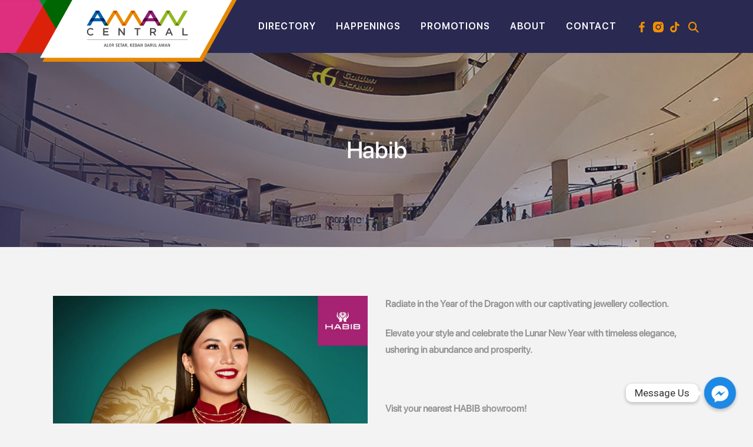

--- FILE ---
content_type: text/html; charset=UTF-8
request_url: https://www.amancentral.com.my/habib-2/
body_size: 21216
content:
<!DOCTYPE html>
<html lang="en-US">
<head>
	<meta charset="UTF-8" />
	
		<!-- Facebook Pixel Code -->
	<script>
	  !function(f,b,e,v,n,t,s)
	  {if(f.fbq)return;n=f.fbq=function(){n.callMethod?
	  n.callMethod.apply(n,arguments):n.queue.push(arguments)};
	  if(!f._fbq)f._fbq=n;n.push=n;n.loaded=!0;n.version='2.0';
	  n.queue=[];t=b.createElement(e);t.async=!0;
	  t.src=v;s=b.getElementsByTagName(e)[0];
	  s.parentNode.insertBefore(t,s)}(window, document,'script',
	  'https://connect.facebook.net/en_US/fbevents.js');
	  fbq('init', '441349750422821');
	  fbq('track', 'PageView');
	</script>
	<noscript><img height="1" width="1" style="display:none"
	  src="https://www.facebook.com/tr?id=441349750422821&ev=PageView&noscript=1"
	/></noscript>
	<!-- End Facebook Pixel Code -->
				<meta name="viewport" content="width=device-width,initial-scale=1,user-scalable=no">
		
            
            
	<link rel="profile" href="http://gmpg.org/xfn/11" />
	<link rel="pingback" href="https://www.amancentral.com.my/xmlrpc.php" />

	<meta name='robots' content='index, follow, max-image-preview:large, max-snippet:-1, max-video-preview:-1' />

	<!-- This site is optimized with the Yoast SEO plugin v19.14 - https://yoast.com/wordpress/plugins/seo/ -->
	<title>Habib | Aman Central</title>
	<link rel="canonical" href="https://www.amancentral.com.my/habib-2/" />
	<meta property="og:locale" content="en_US" />
	<meta property="og:type" content="article" />
	<meta property="og:title" content="Habib | Aman Central" />
	<meta property="og:url" content="https://www.amancentral.com.my/habib-2/" />
	<meta property="og:site_name" content="Aman Central" />
	<meta property="article:publisher" content="https://www.facebook.com/AmanCentralAlorSetar" />
	<meta property="article:published_time" content="2024-01-09T01:31:55+00:00" />
	<meta property="article:modified_time" content="2024-01-09T01:38:28+00:00" />
	<meta property="og:image" content="https://www.amancentral.com.my/wp-content/uploads/2024/01/HJCNY24_FBMALL_AC.jpg" />
	<meta property="og:image:width" content="1440" />
	<meta property="og:image:height" content="1440" />
	<meta property="og:image:type" content="image/jpeg" />
	<meta name="author" content="huda" />
	<meta name="twitter:card" content="summary_large_image" />
	<meta name="twitter:label1" content="Written by" />
	<meta name="twitter:data1" content="huda" />
	<meta name="twitter:label2" content="Est. reading time" />
	<meta name="twitter:data2" content="1 minute" />
	<script type="application/ld+json" class="yoast-schema-graph">{"@context":"https://schema.org","@graph":[{"@type":"Article","@id":"https://www.amancentral.com.my/habib-2/#article","isPartOf":{"@id":"https://www.amancentral.com.my/habib-2/"},"author":{"name":"huda","@id":"https://www.amancentral.com.my/#/schema/person/e7a897715f98c245cc0ce1127c59f0b2"},"headline":"Habib","datePublished":"2024-01-09T01:31:55+00:00","dateModified":"2024-01-09T01:38:28+00:00","mainEntityOfPage":{"@id":"https://www.amancentral.com.my/habib-2/"},"wordCount":142,"publisher":{"@id":"https://www.amancentral.com.my/#organization"},"image":{"@id":"https://www.amancentral.com.my/habib-2/#primaryimage"},"thumbnailUrl":"https://www.amancentral.com.my/wp-content/uploads/2024/01/HJCNY24_FBMALL_AC.jpg","articleSection":["Promotions"],"inLanguage":"en-US"},{"@type":"WebPage","@id":"https://www.amancentral.com.my/habib-2/","url":"https://www.amancentral.com.my/habib-2/","name":"Habib | Aman Central","isPartOf":{"@id":"https://www.amancentral.com.my/#website"},"primaryImageOfPage":{"@id":"https://www.amancentral.com.my/habib-2/#primaryimage"},"image":{"@id":"https://www.amancentral.com.my/habib-2/#primaryimage"},"thumbnailUrl":"https://www.amancentral.com.my/wp-content/uploads/2024/01/HJCNY24_FBMALL_AC.jpg","datePublished":"2024-01-09T01:31:55+00:00","dateModified":"2024-01-09T01:38:28+00:00","breadcrumb":{"@id":"https://www.amancentral.com.my/habib-2/#breadcrumb"},"inLanguage":"en-US","potentialAction":[{"@type":"ReadAction","target":["https://www.amancentral.com.my/habib-2/"]}]},{"@type":"ImageObject","inLanguage":"en-US","@id":"https://www.amancentral.com.my/habib-2/#primaryimage","url":"https://www.amancentral.com.my/wp-content/uploads/2024/01/HJCNY24_FBMALL_AC.jpg","contentUrl":"https://www.amancentral.com.my/wp-content/uploads/2024/01/HJCNY24_FBMALL_AC.jpg","width":1440,"height":1440},{"@type":"BreadcrumbList","@id":"https://www.amancentral.com.my/habib-2/#breadcrumb","itemListElement":[{"@type":"ListItem","position":1,"name":"Home","item":"https://www.amancentral.com.my/"},{"@type":"ListItem","position":2,"name":"Habib"}]},{"@type":"WebSite","@id":"https://www.amancentral.com.my/#website","url":"https://www.amancentral.com.my/","name":"Aman Central","description":"Where everything comes together.","publisher":{"@id":"https://www.amancentral.com.my/#organization"},"potentialAction":[{"@type":"SearchAction","target":{"@type":"EntryPoint","urlTemplate":"https://www.amancentral.com.my/?s={search_term_string}"},"query-input":"required name=search_term_string"}],"inLanguage":"en-US"},{"@type":"Organization","@id":"https://www.amancentral.com.my/#organization","name":"Aman Central","url":"https://www.amancentral.com.my/","logo":{"@type":"ImageObject","inLanguage":"en-US","@id":"https://www.amancentral.com.my/#/schema/logo/image/","url":"https://www.amancentral.com.my/wp-content/uploads/2023/01/Slider-Banner-Aman-Central-1920-x-1080-3.jpg","contentUrl":"https://www.amancentral.com.my/wp-content/uploads/2023/01/Slider-Banner-Aman-Central-1920-x-1080-3.jpg","width":1200,"height":682,"caption":"Aman Central"},"image":{"@id":"https://www.amancentral.com.my/#/schema/logo/image/"},"sameAs":["https://www.instagram.com/amancentral/","https://www.facebook.com/AmanCentralAlorSetar"]},{"@type":"Person","@id":"https://www.amancentral.com.my/#/schema/person/e7a897715f98c245cc0ce1127c59f0b2","name":"huda","image":{"@type":"ImageObject","inLanguage":"en-US","@id":"https://www.amancentral.com.my/#/schema/person/image/","url":"https://secure.gravatar.com/avatar/5782532f9ef3eebb6332ee35da633c08?s=96&d=mm&r=g","contentUrl":"https://secure.gravatar.com/avatar/5782532f9ef3eebb6332ee35da633c08?s=96&d=mm&r=g","caption":"huda"},"url":"https://www.amancentral.com.my/author/huda/"}]}</script>
	<!-- / Yoast SEO plugin. -->


<link rel='dns-prefetch' href='//fonts.googleapis.com' />
<link rel='dns-prefetch' href='//use.fontawesome.com' />
<link rel="alternate" type="application/rss+xml" title="Aman Central &raquo; Feed" href="https://www.amancentral.com.my/feed/" />
<link rel="alternate" type="application/rss+xml" title="Aman Central &raquo; Comments Feed" href="https://www.amancentral.com.my/comments/feed/" />
<script type="text/javascript">
window._wpemojiSettings = {"baseUrl":"https:\/\/s.w.org\/images\/core\/emoji\/14.0.0\/72x72\/","ext":".png","svgUrl":"https:\/\/s.w.org\/images\/core\/emoji\/14.0.0\/svg\/","svgExt":".svg","source":{"concatemoji":"https:\/\/www.amancentral.com.my\/wp-includes\/js\/wp-emoji-release.min.js?ver=6.1.9"}};
/*! This file is auto-generated */
!function(e,a,t){var n,r,o,i=a.createElement("canvas"),p=i.getContext&&i.getContext("2d");function s(e,t){var a=String.fromCharCode,e=(p.clearRect(0,0,i.width,i.height),p.fillText(a.apply(this,e),0,0),i.toDataURL());return p.clearRect(0,0,i.width,i.height),p.fillText(a.apply(this,t),0,0),e===i.toDataURL()}function c(e){var t=a.createElement("script");t.src=e,t.defer=t.type="text/javascript",a.getElementsByTagName("head")[0].appendChild(t)}for(o=Array("flag","emoji"),t.supports={everything:!0,everythingExceptFlag:!0},r=0;r<o.length;r++)t.supports[o[r]]=function(e){if(p&&p.fillText)switch(p.textBaseline="top",p.font="600 32px Arial",e){case"flag":return s([127987,65039,8205,9895,65039],[127987,65039,8203,9895,65039])?!1:!s([55356,56826,55356,56819],[55356,56826,8203,55356,56819])&&!s([55356,57332,56128,56423,56128,56418,56128,56421,56128,56430,56128,56423,56128,56447],[55356,57332,8203,56128,56423,8203,56128,56418,8203,56128,56421,8203,56128,56430,8203,56128,56423,8203,56128,56447]);case"emoji":return!s([129777,127995,8205,129778,127999],[129777,127995,8203,129778,127999])}return!1}(o[r]),t.supports.everything=t.supports.everything&&t.supports[o[r]],"flag"!==o[r]&&(t.supports.everythingExceptFlag=t.supports.everythingExceptFlag&&t.supports[o[r]]);t.supports.everythingExceptFlag=t.supports.everythingExceptFlag&&!t.supports.flag,t.DOMReady=!1,t.readyCallback=function(){t.DOMReady=!0},t.supports.everything||(n=function(){t.readyCallback()},a.addEventListener?(a.addEventListener("DOMContentLoaded",n,!1),e.addEventListener("load",n,!1)):(e.attachEvent("onload",n),a.attachEvent("onreadystatechange",function(){"complete"===a.readyState&&t.readyCallback()})),(e=t.source||{}).concatemoji?c(e.concatemoji):e.wpemoji&&e.twemoji&&(c(e.twemoji),c(e.wpemoji)))}(window,document,window._wpemojiSettings);
</script>
<style type="text/css">
img.wp-smiley,
img.emoji {
	display: inline !important;
	border: none !important;
	box-shadow: none !important;
	height: 1em !important;
	width: 1em !important;
	margin: 0 0.07em !important;
	vertical-align: -0.1em !important;
	background: none !important;
	padding: 0 !important;
}
</style>
	<link rel='stylesheet' id='wp-block-library-css' href='https://www.amancentral.com.my/wp-includes/css/dist/block-library/style.min.css?ver=6.1.9' type='text/css' media='all' />
<link rel='stylesheet' id='classic-theme-styles-css' href='https://www.amancentral.com.my/wp-includes/css/classic-themes.min.css?ver=1' type='text/css' media='all' />
<style id='global-styles-inline-css' type='text/css'>
body{--wp--preset--color--black: #000000;--wp--preset--color--cyan-bluish-gray: #abb8c3;--wp--preset--color--white: #ffffff;--wp--preset--color--pale-pink: #f78da7;--wp--preset--color--vivid-red: #cf2e2e;--wp--preset--color--luminous-vivid-orange: #ff6900;--wp--preset--color--luminous-vivid-amber: #fcb900;--wp--preset--color--light-green-cyan: #7bdcb5;--wp--preset--color--vivid-green-cyan: #00d084;--wp--preset--color--pale-cyan-blue: #8ed1fc;--wp--preset--color--vivid-cyan-blue: #0693e3;--wp--preset--color--vivid-purple: #9b51e0;--wp--preset--gradient--vivid-cyan-blue-to-vivid-purple: linear-gradient(135deg,rgba(6,147,227,1) 0%,rgb(155,81,224) 100%);--wp--preset--gradient--light-green-cyan-to-vivid-green-cyan: linear-gradient(135deg,rgb(122,220,180) 0%,rgb(0,208,130) 100%);--wp--preset--gradient--luminous-vivid-amber-to-luminous-vivid-orange: linear-gradient(135deg,rgba(252,185,0,1) 0%,rgba(255,105,0,1) 100%);--wp--preset--gradient--luminous-vivid-orange-to-vivid-red: linear-gradient(135deg,rgba(255,105,0,1) 0%,rgb(207,46,46) 100%);--wp--preset--gradient--very-light-gray-to-cyan-bluish-gray: linear-gradient(135deg,rgb(238,238,238) 0%,rgb(169,184,195) 100%);--wp--preset--gradient--cool-to-warm-spectrum: linear-gradient(135deg,rgb(74,234,220) 0%,rgb(151,120,209) 20%,rgb(207,42,186) 40%,rgb(238,44,130) 60%,rgb(251,105,98) 80%,rgb(254,248,76) 100%);--wp--preset--gradient--blush-light-purple: linear-gradient(135deg,rgb(255,206,236) 0%,rgb(152,150,240) 100%);--wp--preset--gradient--blush-bordeaux: linear-gradient(135deg,rgb(254,205,165) 0%,rgb(254,45,45) 50%,rgb(107,0,62) 100%);--wp--preset--gradient--luminous-dusk: linear-gradient(135deg,rgb(255,203,112) 0%,rgb(199,81,192) 50%,rgb(65,88,208) 100%);--wp--preset--gradient--pale-ocean: linear-gradient(135deg,rgb(255,245,203) 0%,rgb(182,227,212) 50%,rgb(51,167,181) 100%);--wp--preset--gradient--electric-grass: linear-gradient(135deg,rgb(202,248,128) 0%,rgb(113,206,126) 100%);--wp--preset--gradient--midnight: linear-gradient(135deg,rgb(2,3,129) 0%,rgb(40,116,252) 100%);--wp--preset--duotone--dark-grayscale: url('#wp-duotone-dark-grayscale');--wp--preset--duotone--grayscale: url('#wp-duotone-grayscale');--wp--preset--duotone--purple-yellow: url('#wp-duotone-purple-yellow');--wp--preset--duotone--blue-red: url('#wp-duotone-blue-red');--wp--preset--duotone--midnight: url('#wp-duotone-midnight');--wp--preset--duotone--magenta-yellow: url('#wp-duotone-magenta-yellow');--wp--preset--duotone--purple-green: url('#wp-duotone-purple-green');--wp--preset--duotone--blue-orange: url('#wp-duotone-blue-orange');--wp--preset--font-size--small: 13px;--wp--preset--font-size--medium: 20px;--wp--preset--font-size--large: 36px;--wp--preset--font-size--x-large: 42px;--wp--preset--spacing--20: 0.44rem;--wp--preset--spacing--30: 0.67rem;--wp--preset--spacing--40: 1rem;--wp--preset--spacing--50: 1.5rem;--wp--preset--spacing--60: 2.25rem;--wp--preset--spacing--70: 3.38rem;--wp--preset--spacing--80: 5.06rem;}:where(.is-layout-flex){gap: 0.5em;}body .is-layout-flow > .alignleft{float: left;margin-inline-start: 0;margin-inline-end: 2em;}body .is-layout-flow > .alignright{float: right;margin-inline-start: 2em;margin-inline-end: 0;}body .is-layout-flow > .aligncenter{margin-left: auto !important;margin-right: auto !important;}body .is-layout-constrained > .alignleft{float: left;margin-inline-start: 0;margin-inline-end: 2em;}body .is-layout-constrained > .alignright{float: right;margin-inline-start: 2em;margin-inline-end: 0;}body .is-layout-constrained > .aligncenter{margin-left: auto !important;margin-right: auto !important;}body .is-layout-constrained > :where(:not(.alignleft):not(.alignright):not(.alignfull)){max-width: var(--wp--style--global--content-size);margin-left: auto !important;margin-right: auto !important;}body .is-layout-constrained > .alignwide{max-width: var(--wp--style--global--wide-size);}body .is-layout-flex{display: flex;}body .is-layout-flex{flex-wrap: wrap;align-items: center;}body .is-layout-flex > *{margin: 0;}:where(.wp-block-columns.is-layout-flex){gap: 2em;}.has-black-color{color: var(--wp--preset--color--black) !important;}.has-cyan-bluish-gray-color{color: var(--wp--preset--color--cyan-bluish-gray) !important;}.has-white-color{color: var(--wp--preset--color--white) !important;}.has-pale-pink-color{color: var(--wp--preset--color--pale-pink) !important;}.has-vivid-red-color{color: var(--wp--preset--color--vivid-red) !important;}.has-luminous-vivid-orange-color{color: var(--wp--preset--color--luminous-vivid-orange) !important;}.has-luminous-vivid-amber-color{color: var(--wp--preset--color--luminous-vivid-amber) !important;}.has-light-green-cyan-color{color: var(--wp--preset--color--light-green-cyan) !important;}.has-vivid-green-cyan-color{color: var(--wp--preset--color--vivid-green-cyan) !important;}.has-pale-cyan-blue-color{color: var(--wp--preset--color--pale-cyan-blue) !important;}.has-vivid-cyan-blue-color{color: var(--wp--preset--color--vivid-cyan-blue) !important;}.has-vivid-purple-color{color: var(--wp--preset--color--vivid-purple) !important;}.has-black-background-color{background-color: var(--wp--preset--color--black) !important;}.has-cyan-bluish-gray-background-color{background-color: var(--wp--preset--color--cyan-bluish-gray) !important;}.has-white-background-color{background-color: var(--wp--preset--color--white) !important;}.has-pale-pink-background-color{background-color: var(--wp--preset--color--pale-pink) !important;}.has-vivid-red-background-color{background-color: var(--wp--preset--color--vivid-red) !important;}.has-luminous-vivid-orange-background-color{background-color: var(--wp--preset--color--luminous-vivid-orange) !important;}.has-luminous-vivid-amber-background-color{background-color: var(--wp--preset--color--luminous-vivid-amber) !important;}.has-light-green-cyan-background-color{background-color: var(--wp--preset--color--light-green-cyan) !important;}.has-vivid-green-cyan-background-color{background-color: var(--wp--preset--color--vivid-green-cyan) !important;}.has-pale-cyan-blue-background-color{background-color: var(--wp--preset--color--pale-cyan-blue) !important;}.has-vivid-cyan-blue-background-color{background-color: var(--wp--preset--color--vivid-cyan-blue) !important;}.has-vivid-purple-background-color{background-color: var(--wp--preset--color--vivid-purple) !important;}.has-black-border-color{border-color: var(--wp--preset--color--black) !important;}.has-cyan-bluish-gray-border-color{border-color: var(--wp--preset--color--cyan-bluish-gray) !important;}.has-white-border-color{border-color: var(--wp--preset--color--white) !important;}.has-pale-pink-border-color{border-color: var(--wp--preset--color--pale-pink) !important;}.has-vivid-red-border-color{border-color: var(--wp--preset--color--vivid-red) !important;}.has-luminous-vivid-orange-border-color{border-color: var(--wp--preset--color--luminous-vivid-orange) !important;}.has-luminous-vivid-amber-border-color{border-color: var(--wp--preset--color--luminous-vivid-amber) !important;}.has-light-green-cyan-border-color{border-color: var(--wp--preset--color--light-green-cyan) !important;}.has-vivid-green-cyan-border-color{border-color: var(--wp--preset--color--vivid-green-cyan) !important;}.has-pale-cyan-blue-border-color{border-color: var(--wp--preset--color--pale-cyan-blue) !important;}.has-vivid-cyan-blue-border-color{border-color: var(--wp--preset--color--vivid-cyan-blue) !important;}.has-vivid-purple-border-color{border-color: var(--wp--preset--color--vivid-purple) !important;}.has-vivid-cyan-blue-to-vivid-purple-gradient-background{background: var(--wp--preset--gradient--vivid-cyan-blue-to-vivid-purple) !important;}.has-light-green-cyan-to-vivid-green-cyan-gradient-background{background: var(--wp--preset--gradient--light-green-cyan-to-vivid-green-cyan) !important;}.has-luminous-vivid-amber-to-luminous-vivid-orange-gradient-background{background: var(--wp--preset--gradient--luminous-vivid-amber-to-luminous-vivid-orange) !important;}.has-luminous-vivid-orange-to-vivid-red-gradient-background{background: var(--wp--preset--gradient--luminous-vivid-orange-to-vivid-red) !important;}.has-very-light-gray-to-cyan-bluish-gray-gradient-background{background: var(--wp--preset--gradient--very-light-gray-to-cyan-bluish-gray) !important;}.has-cool-to-warm-spectrum-gradient-background{background: var(--wp--preset--gradient--cool-to-warm-spectrum) !important;}.has-blush-light-purple-gradient-background{background: var(--wp--preset--gradient--blush-light-purple) !important;}.has-blush-bordeaux-gradient-background{background: var(--wp--preset--gradient--blush-bordeaux) !important;}.has-luminous-dusk-gradient-background{background: var(--wp--preset--gradient--luminous-dusk) !important;}.has-pale-ocean-gradient-background{background: var(--wp--preset--gradient--pale-ocean) !important;}.has-electric-grass-gradient-background{background: var(--wp--preset--gradient--electric-grass) !important;}.has-midnight-gradient-background{background: var(--wp--preset--gradient--midnight) !important;}.has-small-font-size{font-size: var(--wp--preset--font-size--small) !important;}.has-medium-font-size{font-size: var(--wp--preset--font-size--medium) !important;}.has-large-font-size{font-size: var(--wp--preset--font-size--large) !important;}.has-x-large-font-size{font-size: var(--wp--preset--font-size--x-large) !important;}
.wp-block-navigation a:where(:not(.wp-element-button)){color: inherit;}
:where(.wp-block-columns.is-layout-flex){gap: 2em;}
.wp-block-pullquote{font-size: 1.5em;line-height: 1.6;}
</style>
<link rel='stylesheet' id='custom-google-fonts-css' href='//fonts.googleapis.com/css?family=Roboto&#038;ver=6.1.9' type='text/css' media='all' />
<link rel='stylesheet' id='chaty-front-css-css' href='https://www.amancentral.com.my/wp-content/plugins/chaty/css/chaty-front.min.css?ver=3.0.61666426037' type='text/css' media='all' />
<link rel='stylesheet' id='contact-form-7-css' href='https://www.amancentral.com.my/wp-content/plugins/contact-form-7/includes/css/styles.css?ver=5.7.3' type='text/css' media='all' />
<style id='contact-form-7-inline-css' type='text/css'>
.wpcf7 .wpcf7-recaptcha iframe {margin-bottom: 0;}.wpcf7 .wpcf7-recaptcha[data-align="center"] > div {margin: 0 auto;}.wpcf7 .wpcf7-recaptcha[data-align="right"] > div {margin: 0 0 0 auto;}
</style>
<link rel='stylesheet' id='search-filter-plugin-styles-css' href='https://www.amancentral.com.my/wp-content/plugins/search-filter-pro/public/assets/css/search-filter.min.css?ver=2.5.11' type='text/css' media='all' />
<link rel='stylesheet' id='mediaelement-css' href='https://www.amancentral.com.my/wp-includes/js/mediaelement/mediaelementplayer-legacy.min.css?ver=4.2.17' type='text/css' media='all' />
<link rel='stylesheet' id='wp-mediaelement-css' href='https://www.amancentral.com.my/wp-includes/js/mediaelement/wp-mediaelement.min.css?ver=6.1.9' type='text/css' media='all' />
<link rel='stylesheet' id='bridge-default-style-css' href='https://www.amancentral.com.my/wp-content/themes/bridge/style.css?ver=6.1.9' type='text/css' media='all' />
<link rel='stylesheet' id='bridge-qode-font_awesome-css' href='https://www.amancentral.com.my/wp-content/themes/bridge/css/font-awesome/css/font-awesome.min.css?ver=6.1.9' type='text/css' media='all' />
<link rel='stylesheet' id='bridge-qode-font_elegant-css' href='https://www.amancentral.com.my/wp-content/themes/bridge/css/elegant-icons/style.min.css?ver=6.1.9' type='text/css' media='all' />
<link rel='stylesheet' id='bridge-qode-linea_icons-css' href='https://www.amancentral.com.my/wp-content/themes/bridge/css/linea-icons/style.css?ver=6.1.9' type='text/css' media='all' />
<link rel='stylesheet' id='bridge-qode-dripicons-css' href='https://www.amancentral.com.my/wp-content/themes/bridge/css/dripicons/dripicons.css?ver=6.1.9' type='text/css' media='all' />
<link rel='stylesheet' id='bridge-qode-kiko-css' href='https://www.amancentral.com.my/wp-content/themes/bridge/css/kiko/kiko-all.css?ver=6.1.9' type='text/css' media='all' />
<link rel='stylesheet' id='bridge-qode-font_awesome_5-css' href='https://www.amancentral.com.my/wp-content/themes/bridge/css/font-awesome-5/css/font-awesome-5.min.css?ver=6.1.9' type='text/css' media='all' />
<link rel='stylesheet' id='bridge-stylesheet-css' href='https://www.amancentral.com.my/wp-content/themes/bridge/css/stylesheet.min.css?ver=6.1.9' type='text/css' media='all' />
<link rel='stylesheet' id='bridge-print-css' href='https://www.amancentral.com.my/wp-content/themes/bridge/css/print.css?ver=6.1.9' type='text/css' media='all' />
<link rel='stylesheet' id='bridge-style-dynamic-css' href='https://www.amancentral.com.my/wp-content/themes/bridge/css/style_dynamic.css?ver=1686109948' type='text/css' media='all' />
<link rel='stylesheet' id='bridge-responsive-css' href='https://www.amancentral.com.my/wp-content/themes/bridge/css/responsive.min.css?ver=6.1.9' type='text/css' media='all' />
<link rel='stylesheet' id='bridge-style-dynamic-responsive-css' href='https://www.amancentral.com.my/wp-content/themes/bridge/css/style_dynamic_responsive.css?ver=1686109948' type='text/css' media='all' />
<style id='bridge-style-dynamic-responsive-inline-css' type='text/css'>
.single_tags {
    display: none;
}

.search.search-no-results .qode-normal-space.qode-disable-bottom-space {
    margin-bottom: 30px;
}

.page_not_found {
    margin: 120px 10% 83px;
}

.page_not_found .qbutton{
    height: 42px;
    line-height: 39px;
}

.wpcf7 form .wpcf7-response-output, div.wpcf7-response-output {
    /*padding: 0;*/
}

.wpcf7 form .wpcf7-response-output, div.wpcf7-response-output {
    position: relative;
    padding: 14px 30px 14px 45px;
    color: #fff;
    margin-left: 0;
    margin-right: 0;
    font-weight: 500;
    font-size: 15px;
    text-transform: capitalize;
    letter-spacing: 0px;
    border: none;
}

/*****************************General***********************/
::placeholder{
    font-family: 'SFProDisplay-Regular';
    color: #c5c5c5;
}

.text-white h1, .text-white h2, .text-white h3, .text-white h4, .text-white h5, .text-white h6, .text-white p,
.text-white{
     color: white!important;
}

@media only screen and (max-width: 1000px){
      .mobile-tablet-none{
            display: none;
      }
}

@media only screen and (max-width: 600px){
      .mobile-none{
            display: none;
      }
}

@media only screen and (min-width: 600px){
      .desktop-none{
            display: none;   
     }
}

/*****Fade In Up*******/
@keyframes fadeInUp {
    from {
        transform: translate3d(0,100px,0)
    }

    to {
        transform: translate3d(0,0,0);
        opacity: 1;
    }
}

@-webkit-keyframes fadeInUp {
    from {
        transform: translate3d(0,100px,0)
    }

    to {
        transform: translate3d(0,0,0);
        opacity: 1;
    }
}

/*****Fade In Bottom*******/
@keyframes fadeInBottom {
    from {
        transform: translate3d(0,-100px,0)
    }

    to {
        transform: translate3d(0,0,0);
        opacity: 1;
    }
}

@-webkit-keyframes fadeInBottom {
    from {
        transform: translate3d(0,-100px,0)
    }

    to {
        transform: translate3d(0,0,0);
        opacity: 1;
    }
}

/**********Fade In Right*********/
@keyframes fadeInRight {
    from {
        transform: translate3d(200px,0px,0)
    }

    to {
        transform: translate3d(0,0,0);
        opacity: 1;
    }
}

@-webkit-keyframes fadeInRight {
    from {
        transform: translate3d(200px,0px,0)
    }

    to {
        transform: translate3d(0,0,0);
        opacity: 1;
    }
}

/******Fade In Left******/
@keyframes fadeInLeft {
    from {
        transform: translate3d(-200px,0px,0)
    }

    to {
        transform: translate3d(0,0,0);
        opacity: 1;
    }
}

@-webkit-keyframes fadeInLeft {
    from {
        transform: translate3d(-200px,0px,0)
    }

    to {
        transform: translate3d(0,0,0);
        opacity: 1;
    }
}


/***************************Header****************************/
.q_logo a{
     height: 120px!important;
}

.header_bottom{
    background-image: url(/wp-content/uploads/2022/09/bg-menu-2.png);
    background-size: 100% 100%;
    background-repeat: no-repeat;
    background-position: left;
}

header .container_inner .header_inner_left {
    position: absolute;
    left: -2%;
    top: 0;
}

.header_bottom_right_widget_holder{
     padding: 0 0 0 17px;
}

.header-social-icons img{
     width: 18px;
     height: 18px;
     padding-right: 10px;
     padding-top: 10px;
}

.header-social-icons img:hover{
     filter: grayscale(100%) brightness(0) invert(1);
}

.side_menu_button i.qode_icon_font_awesome.fa.fa-search{
      font-size: 18px;
}

.side_menu_button a:last-child {
    padding: 0 0 2px 4px;
}

/************************Footer**********************/
.footer_inner{
     background-size: cover;
     background-repeat: no-repeat;
}

.footer_inner.animated:before{
    animation-name: fadeInRight;
    -webkit-animation-name: fadeInRight;
    animation-duration: 1s;
    animation-delay: 0.2s;
    animation-fill-mode: both;
    -webkit-animation-duration: 1s;
    -webkit-animation-fill-mode: both;
}

.footer_inner:before {
    opacity: 0;
    width: 45%;
    position: absolute;
    bottom: -10px;
    right: 0;
    content: url(/wp-content/uploads/2022/09/as_footer_map_cropped.svg)!important;
}

.four_columns>.column1, .four_columns>.column2, .four_columns>.column3, .four_columns>.column4 {
    width: 100%;
    margin-bottom: 6%;
}

.subscribe-col{
    display: flex;
    flex-wrap: wrap;
    align-items: center;
    /*justify-content: space-between;*/
}

.footer_top h5{
     margin: 0;
     flex: 50%;
     font-family: 'SFProDisplay-Semibold';
}

.subscribe-col > div{
     flex: 50%;
}

.custom-footer-2{
    display: flex;
    flex-wrap: wrap;
    justify-content: space-between;
}

.custom-footer-1{
    display: flex;
    flex-wrap: wrap;
    justify-content: space-between;
}

.subscribe-col{
     justify-content: space-between;
     align-items: baseline;
}

.custom-footer-1 > div,
.custom-footer-2 > div {
      flex: 1 1 0px;
}

.four_columns>.column3>.column_inner,
.four_columns>.column2>.column_inner{
     padding: 0;
}

.footer_top .four_columns .column3 .column_inner>div, .footer_top .three_columns .column3 .column_inner>div,
.footer_top .four_columns .column2 .column_inner>div, .footer_top .three_columns .column2 .column_inner>div, .footer_top .two_columns_50_50 .column2 .column_inner>div{
     margin: 0;
}

.footer-title {
    font-family: 'SFProDisplay-SemiBold';
    color: #1093e4!important;
    letter-spacing: 0.3px;
    padding-bottom: 30px;
}

.footer-social-icons img{
     width: 20px;
     height: 20px;
     padding-right: 10px;
}

.footer-social-icons img:hover{
     filter: grayscale(100%) brightness(0) invert(1);
}

.footer-social-icons {
    margin: 30px 0 0;
}

.loc-icon{
    display: flex;
    padding-top: 30px;    
}

.loc-icon img{
     width: 50px;
     height: 50px;
     padding-right: 10px;
}

.loc-icon img.waze-logo{
     width: 55px;
     height: 55px;
     padding-right: 10px;
}

/*.ac-footer-maps {
    width: 90%;
    position: absolute;
    bottom: -20%;
    right: -42%;
}*/

.ac-footer-maps {
    width: 100%;
    position: absolute;
    bottom: -20%;
    right: -52%;
}

.copyright-sentence{
    font-size: 14px;
}

/**************Newsletter Form*****************/
.newsletter-form input{
     min-height: fit-content!important;
}

.newsletter-form > p {
    margin-bottom: 0px;
    display: flex;
    /*align-items: center;*/
}

.newsletter-form br{
     display: none;
}

select.wpcf7-form-control.wpcf7-select, input.wpcf7-form-control.wpcf7-date,
input.sf-input-text,
input.wpcf7-form-control.wpcf7-text,
textarea.wpcf7-form-control.wpcf7-textarea {
    margin: 0;
    font-size: 16px;
    border: none;
    font-family: 'SFProDisplay-Regular';
}

.newsletter-form span.wpcf7-form-control-wrap.your-email {
    margin-right: 15px;
}

/*******************Title******************/
.title.has_fixed_background::before{
    content: '';
    position: absolute;
    top: 0;
    left: 0;
    width: 100%;
    height: 100%;
    z-index: 1;
    background: linear-gradient(45deg, rgb(41 41 82 / 80%), rgb(41 41 82 / 0%));
}

.breadcrumbs_inner,
.breadcrumb a {
    color: #fff;
}

/**********************Single Post**********************/
.single-store-grid .vc_gitem_row .vc_gitem-col{
    padding: 0px;
}

.single-store-grid div .store-image img{
    height: 280px;
    transform: scale(1);
    -webkit-transform: scale(1);
    transition: all 2.5s;
    object-fit: cover;
}

.single-store-grid div:hover .store-image img{
    transform: scale(1.5);
    -webkit-transform: scale(1.5);
    transition: all 2.5s;
}

.single-store-grid .brand-logo img{
    width: 80px!important;
    height: 80px;
    border-radius: 50%;
    margin: auto;
    margin-top: -15%;
}

.single-store-grid .store-details{
    overflow: visible!important;
}

.single-store-grid .store-title h4 a{
    font-family: 'SFProDisplay-Medium';
    color: #4d4d4d;
}

.single-store-grid .store-title h4{
    margin-top: 20%;
}

.single-store-grid img.brand-logo {
    width: 80px!important;
    height: 80px;
    top: 0;
    margin-top: -15%;
    position: absolute;
    margin-left: auto;
    margin-right: auto;
    left: 0;
    right: 0;
    text-align: center;
    border-radius: 99px;
}

.single-store-grid .separator{
    height: 1px;
}

.single-store-grid .store-location p{
    color: #969696;
    text-align: center;
}


/*****************Blog*********************/
body:not(.search) article .entry_title,
body:not(.search) article .post_info{
     display: none!important;
}


/*******************Store**********************/
.store-listing-row .logo-img img{
      width: 150px;
      height: 150px;
      object-fit: cover;
}

@media only screen and (min-width: 1000px){
.store-listing-row .store-img {
  height: 460px;
  object-fit: cover;
  position: relative;
  overflow: hidden;
}

.store-listing-row .store-img img{
  position: absolute;
  top: 0;
  left: 50%;
  transform: translateX(-50%);
  min-width: 100%;
  min-height: 100%;
  width: auto;
  height: auto;
  object-fit: cover;  
}
}

.store-listing-row .q_icon_list {
    margin-bottom: 8px;
}

/*****************No Categories******************/
body.search-no-results .entry > p,
body.archive.category .blog_holder .entry > p{
      margin: 5% 0;
}


/************Search Result*****************/
body.search .blog_holder article .post_info,
body.search .brand-logo{
     display: none;
}

body.search .qode-search-results-three-columns{
     margin-top: 30px;
}

body.search .post_text_inner{
     font-size: 0px;
}

body.search h2.entry_title {
    display: flex;
    flex-direction: column-reverse;
    flex-wrap: wrap;
}

body.search article .post_text h2 .date {
    color: #bebebe;
    display: block;
    font-size: 16px;
    line-height: 20px;
    font-family: 'SFProDisplay-Regular';
    font-weight: 400;
}

body.search article .post_text h2 a{
    font-size: 28px;
    font-family: 'SFProDisplay-Semibold';
}

body.search article .post_more{
    margin: 0px;
}

body.search .post_more .qbutton.small {
    font-size: 14px;
    font-weight: 400;
    line-height: 38px;
    height: 38px;
    padding: 0 22px;
}
.happening-txt-body{
text-align:justify;
}

.content_inner .title_outer .title.has_fixed_background{
    background-size: cover !important;
}

.latest_post_two_holder .latest_post_two_image img {
    height: 350px !important;
    object-fit: cover;
}


/*****************Media Queries***************/
@media only screen and (max-width: 1200px){
     .footer_inner:before {
         width: 42%;
     }

     .footer_top {
          padding: 72px 0 0px;
     }

     .copyright-sentence{
          width: 50%!important;
     }
}

/*Navigation Menu Spacing*/
@media only screen and (max-width: 1140px){
     nav.main_menu>ul>li>a {
         position: relative;
         padding: 0 8px;
     }

     .q_logo a {
         height: 100px!important;
    }
}

@media only screen and (max-width: 1000px){
.loc-icon {
    display: flex;
    padding-top: 10px;
}

.loc-icon img {
    width: 42px;
    height: 42px;
    padding-right: 10px;
}

.loc-icon img.waze-logo {
    width: 46px;
    height: 46px;
    padding-right: 14px;
}

.footer_inner:before {
    width: 40%;
}

    .copyright-sentence{
         width: 38%!important;
         font-size: 12px;
         line-height: 18px;
    }

    .latest_post_two_holder .latest_post_two_image img {
         height: 280px !important;
         object-fit: cover;
     }

    .es-60{
        height:50% !important;
    } 
    .es-32{
        height:10px !important;
    } 
    input.sf-input-text{
           font-size: 14px;
    }

     select.wpcf7-form-control.wpcf7-select, input.wpcf7-form-control.wpcf7-date,
     input.wpcf7-form-control.wpcf7-text, textarea.wpcf7-form-control.wpcf7-textarea {
           font-size: 14px;
           min-height: 55px;
     }

     select.wpcf7-form-control.wpcf7-select, input.wpcf7-form-control.wpcf7-date,
     input.wpcf7-form-control.wpcf7-submit, input.wpcf7-form-control.wpcf7-submit:not([disabled]){
           font-size: 14px;
           line-height: 38px;
           height: 50px;      
     }

    .newsletter-form input.wpcf7-form-control.wpcf7-submit, input.wpcf7-form-control.wpcf7-submit:not([disabled]) {
          font-size: 14px;
          line-height: 37px!important;
          height: 37px!important;
    }
   
     select.wpcf7-form-control.wpcf7-select, 
     input.wpcf7-form-control.wpcf7-date, input.wpcf7-form-control.wpcf7-number, input.wpcf7-form-control.wpcf7-quiz, input.wpcf7-form-control.wpcf7-text, select.wpcf7-form-control.wpcf7-select, textarea.wpcf7-form-control.wpcf7-textarea{
            padding: 10px 14px;
     }

     /*.header_bottom, nav.mobile_menu{
         background-image: none!important;  
    }*/

   .header_bottom {
        background-image: url(/wp-content/uploads/2022/09/bg-menu-2.png);
        background-size: 200% 100px;
        background-position: top left;
    }
  
    .mobile_menu_button i{
          color: white;
    }

    header .q_logo img.mobile{
           z-index: 999;
    }

    .q_logo a {
        height: 100px!important;
        margin-top: 0%;
    }

    .footer_top h5 {
         margin: 0 0 22px;
    }

    .custom-footer-1 > div, .custom-footer-2 > div {
           flex: 50%;
           margin-bottom: 5%;
    }

    .four_columns>.column2, .four_columns>.column3{
        margin-bottom: 0px!important;
    }

    .footer_top p:not(.footer-title){
        padding-bottom: 10px;
    }

    .footer_top {
        padding: 72px 0 0px;
    } 

    /*Hide Footer Map*/
    .footer_inner:before{
       /*content: ''!important; */
    }

    .footer_inner:before {
         /*width: 55%;*/
    }

    .footer_top h5{
        flex: 100%;
     }

     .subscribe-col > div{
          flex: 100%;
     }

     input.search-filter-reset,
     .qbutton{
           font-size: 14px;
           line-height: 44px;
           height: 44px;
      }
}

/*Latest Post Element*/
@media only screen and (max-width: 768px){
    .latest_post_two_holder .latest_post_two_info_inner .post_info_date{
        margin: 0!important;
    }
}

@media only screen and (max-width: 600px){
.chaty-i-trigger .chaty-channel {
    bottom: 100px;
}

    #back_to_top {
          bottom: 60px;
    }

    .footer_inner:before {
          width: 100%;
          bottom: 70px;
     }

     .copyright-sentence{
          width: 100%!important;
          text-align: left;
          margin-top: 300px!important;
     }

     .side_menu_button,
     .mobile_menu_button{
          z-index: 9999!important;
     }

      #back_to_top.on {
           /*display: none;*/
      }

      .newsletter-form {
          display: block;
      }

      select.wpcf7-form-control.wpcf7-select, input.wpcf7-form-control.wpcf7-date,
      input.wpcf7-form-control.wpcf7-date, input.wpcf7-form-control.wpcf7-number, input.wpcf7-form-control.wpcf7-quiz, input.wpcf7-form-control.wpcf7-text, select.wpcf7-form-control.wpcf7-select, textarea.wpcf7-form-control.wpcf7-textarea{
            /*padding: 14px*/
           padding: 0 10px;
           min-height: 50px !important;
     }

     
    .newsletter-form input.wpcf7-form-control.wpcf7-text {
          font-size: 14px;
          min-height: 37px!important;
    }

    input.wpcf7-form-control.wpcf7-text{
         margin-bottom: 0px!improtant;
    }

      textarea.wpcf7-form-control.wpcf7-textarea{
           padding: 10px!important;   
      }

      .custom-footer-1 > div, .custom-footer-2 > div {
           flex: 100%;
      }

     .footer_top .four_columns .column3 .column_inner>div, .footer_top .three_columns .column3 .column_inner>div, .footer_top 
     .four_columns .column2 .column_inner>div, .footer_top .three_columns .column2 .column_inner>div, .footer_top 
     .two_columns_50_50 .column2 .column_inner>div {
           margin: 0!important;
     }

      .four_columns>.column1 {
          /*margin-bottom: 10%!important;*/
     }

     .custom-footer-2 > div:last-child,
     .custom-footer-2 > div:nth-child(3){
            display: none;
     }

     .footer-title{
          padding-bottom: 20px;
     }

     .footer-social-icons {
           margin: 30px 0 30px;
     }

     .loc-icon img.waze-logo {
          padding-right: 20px;
          width: 50px;
          height: 50px;
     }

     .loc-icon img{
         width: 45px;
         height: 45px;
     }

     .footer_bottom .separator{
           display:none!important;
     }     

     .loc-icon {
          padding-top: 20px;
     }

     .copyright-sentence{
          padding-bottom: 15px;
          font-size: 12px;
          line-height: 16px;
     }
}

@media only screen and (min-width: 1800px){
     .title.has_fixed_background{
           background-size: 100% 100%!important;
     }

     .footer_inner:before {
            width: 42%;
      }
}

@media only screen and (min-width: 2000px){
     .hover-bg img {
          height: 800px;
          width: 100vw;
     }

     .img-with-hover-holder .hover-desc {
            width: 100%;
     }

    .footer_inner:before {
        width: 640px;
        left: calc(0% + 52%);
        right: auto;
    }
}

/*whats happening posts img*/
@media only screen and (min-width: 1000px){
.happening-photos img{
    height: 1000px !important;
    width: 1000px;
    object-fit: cover;
}
</style>
<link rel='stylesheet' id='js_composer_front-css' href='https://www.amancentral.com.my/wp-content/plugins/js_composer/assets/css/js_composer.min.css?ver=6.9.0' type='text/css' media='all' />
<link rel='stylesheet' id='bridge-style-handle-google-fonts-css' href='https://fonts.googleapis.com/css?family=Raleway%3A100%2C200%2C300%2C400%2C500%2C600%2C700%2C800%2C900%2C100italic%2C300italic%2C400italic%2C700italic%7CRoboto%3A100%2C200%2C300%2C400%2C500%2C600%2C700%2C800%2C900%2C100italic%2C300italic%2C400italic%2C700italic&#038;subset=latin%2Clatin-ext&#038;ver=1.0.0' type='text/css' media='all' />
<link rel='stylesheet' id='bridge-core-dashboard-style-css' href='https://www.amancentral.com.my/wp-content/plugins/bridge-core/modules/core-dashboard/assets/css/core-dashboard.min.css?ver=6.1.9' type='text/css' media='all' />
<link rel='stylesheet' id='font-awesome-official-css' href='https://use.fontawesome.com/releases/v6.2.1/css/all.css' type='text/css' media='all' integrity="sha384-twcuYPV86B3vvpwNhWJuaLdUSLF9+ttgM2A6M870UYXrOsxKfER2MKox5cirApyA" crossorigin="anonymous" />
<link rel='stylesheet' id='bridge-childstyle-css' href='https://www.amancentral.com.my/wp-content/themes/bridge-childamancentral14/style.css?ver=6.1.9' type='text/css' media='all' />
<link rel='stylesheet' id='custom-layouts-styles-css' href='https://www.amancentral.com.my/wp-content/uploads/custom-layouts/style.css?ver=4' type='text/css' media='all' />
<link rel='stylesheet' id='font-awesome-official-v4shim-css' href='https://use.fontawesome.com/releases/v6.2.1/css/v4-shims.css' type='text/css' media='all' integrity="sha384-RreHPODFsMyzCpG+dKnwxOSjmjkuPWWdYP8sLpBRoSd8qPNJwaxKGUdxhQOKwUc7" crossorigin="anonymous" />
<script type='text/javascript' src='https://www.amancentral.com.my/wp-includes/js/jquery/jquery.min.js?ver=3.6.1' id='jquery-core-js'></script>
<script type='text/javascript' src='https://www.amancentral.com.my/wp-includes/js/jquery/jquery-migrate.min.js?ver=3.3.2' id='jquery-migrate-js'></script>
<script type='text/javascript' id='chaty-front-end-js-extra'>
/* <![CDATA[ */
var chaty_settings = {"ajax_url":"https:\/\/www.amancentral.com.my\/wp-admin\/admin-ajax.php","analytics":"0","chaty_widgets":[{"id":0,"identifier":0,"settings":{"cta_type":"simple-view","cta_body":"","cta_head":"","cta_head_bg_color":"","cta_head_text_color":"","show_close_button":1,"position":"right","custom_position":1,"bottom_spacing":"25","side_spacing":"25","icon_view":"vertical","default_state":"click","cta_text":"Message Us","cta_text_color":"#333333","cta_bg_color":"#ffffff","show_cta":"first_click","is_pending_mesg_enabled":"off","pending_mesg_count":"1","pending_mesg_count_color":"#ffffff","pending_mesg_count_bgcolor":"#dd0000","widget_icon":"chat-base","widget_icon_url":"","font_family":"Roboto","widget_size":"54","custom_widget_size":"54","is_google_analytics_enabled":0,"close_text":"Hide","widget_color":"#A886CD","widget_rgb_color":"168,134,205","has_custom_css":0,"custom_css":"","widget_token":"551afdb459","widget_index":"","attention_effect":"waggle"},"triggers":{"has_time_delay":1,"time_delay":"0","exit_intent":0,"has_display_after_page_scroll":0,"display_after_page_scroll":"0","auto_hide_widget":0,"hide_after":0,"show_on_pages_rules":[],"time_diff":0,"has_date_scheduling_rules":0,"date_scheduling_rules":{"start_date_time":"","end_date_time":""},"date_scheduling_rules_timezone":0,"day_hours_scheduling_rules_timezone":0,"has_day_hours_scheduling_rules":[],"day_hours_scheduling_rules":[],"day_time_diff":0,"show_on_direct_visit":0,"show_on_referrer_social_network":0,"show_on_referrer_search_engines":0,"show_on_referrer_google_ads":0,"show_on_referrer_urls":[],"has_show_on_specific_referrer_urls":0,"has_traffic_source":0,"has_countries":0,"countries":[],"has_target_rules":0},"channels":[{"channel":"Facebook_Messenger","value":"https:\/\/m.me\/AmanCentralAlorSetar","hover_text":"Facebook Messenger","svg_icon":"<svg width=\"39\" height=\"39\" viewBox=\"0 0 39 39\" fill=\"none\" xmlns=\"http:\/\/www.w3.org\/2000\/svg\"><circle class=\"color-element\" cx=\"19.4395\" cy=\"19.4395\" r=\"19.4395\" fill=\"#1E88E5\"\/><path fill-rule=\"evenodd\" clip-rule=\"evenodd\" d=\"M0 9.63934C0 4.29861 4.68939 0 10.4209 0C16.1524 0 20.8418 4.29861 20.8418 9.63934C20.8418 14.98 16.1524 19.2787 10.4209 19.2787C9.37878 19.2787 8.33673 19.1484 7.42487 18.8879L3.90784 20.8418V17.1945C1.56311 15.3708 0 12.6353 0 9.63934ZM8.85779 10.1604L11.463 13.0261L17.1945 6.90384L12.1143 9.76959L9.37885 6.90384L3.64734 13.0261L8.85779 10.1604Z\" transform=\"translate(9.01854 10.3146)\" fill=\"white\"\/><\/svg>","is_desktop":1,"is_mobile":1,"icon_color":"#1E88E5","icon_rgb_color":"30,136,229","channel_type":"Facebook_Messenger","custom_image_url":"","order":"","pre_set_message":"","is_use_web_version":"1","is_open_new_tab":"1","is_default_open":"0","has_welcome_message":"0","chat_welcome_message":"","qr_code_image_url":"","mail_subject":"","channel_account_type":"personal","contact_form_settings":[],"contact_fields":[],"url":"https:\/\/m.me\/AmanCentralAlorSetar","mobile_target":"","desktop_target":"_blank","target":"_blank","is_agent":0,"agent_data":[],"header_text":"","header_sub_text":"","header_bg_color":"","header_text_color":"","widget_token":"551afdb459","widget_index":"","click_event":""}]}],"data_analytics_settings":"off"};
/* ]]> */
</script>
<script type='text/javascript' src='https://www.amancentral.com.my/wp-content/plugins/chaty/js/cht-front-script.min.js?ver=3.0.61666426037' id='chaty-front-end-js'></script>
<script type='text/javascript' src='https://www.amancentral.com.my/wp-content/plugins/revslider/public/assets/js/rbtools.min.js?ver=6.5.18' id='tp-tools-js'></script>
<script type='text/javascript' src='https://www.amancentral.com.my/wp-content/plugins/revslider/public/assets/js/rs6.min.js?ver=6.5.31' id='revmin-js'></script>
<script type='text/javascript' id='search-filter-plugin-build-js-extra'>
/* <![CDATA[ */
var SF_LDATA = {"ajax_url":"https:\/\/www.amancentral.com.my\/wp-admin\/admin-ajax.php","home_url":"https:\/\/www.amancentral.com.my\/","extensions":[]};
/* ]]> */
</script>
<script type='text/javascript' src='https://www.amancentral.com.my/wp-content/plugins/search-filter-pro/public/assets/js/search-filter-build.min.js?ver=2.5.11' id='search-filter-plugin-build-js'></script>
<script type='text/javascript' src='https://www.amancentral.com.my/wp-content/plugins/search-filter-pro/public/assets/js/chosen.jquery.min.js?ver=2.5.11' id='search-filter-plugin-chosen-js'></script>
<link rel="https://api.w.org/" href="https://www.amancentral.com.my/wp-json/" /><link rel="alternate" type="application/json" href="https://www.amancentral.com.my/wp-json/wp/v2/posts/21156" /><link rel="EditURI" type="application/rsd+xml" title="RSD" href="https://www.amancentral.com.my/xmlrpc.php?rsd" />
<link rel="wlwmanifest" type="application/wlwmanifest+xml" href="https://www.amancentral.com.my/wp-includes/wlwmanifest.xml" />
<meta name="generator" content="WordPress 6.1.9" />
<link rel='shortlink' href='https://www.amancentral.com.my/?p=21156' />
<link rel="alternate" type="application/json+oembed" href="https://www.amancentral.com.my/wp-json/oembed/1.0/embed?url=https%3A%2F%2Fwww.amancentral.com.my%2Fhabib-2%2F" />
<link rel="alternate" type="text/xml+oembed" href="https://www.amancentral.com.my/wp-json/oembed/1.0/embed?url=https%3A%2F%2Fwww.amancentral.com.my%2Fhabib-2%2F&#038;format=xml" />
<!-- Google tag (gtag.js) -->
<script async src="https://www.googletagmanager.com/gtag/js?id=G-9L1PW3LX02"></script>
<script>
  window.dataLayer = window.dataLayer || [];
  function gtag(){dataLayer.push(arguments);}
  gtag('js', new Date());

  gtag('config', 'G-9L1PW3LX02');
</script><meta name="generator" content="Powered by WPBakery Page Builder - drag and drop page builder for WordPress."/>
<meta name="generator" content="Powered by Slider Revolution 6.5.31 - responsive, Mobile-Friendly Slider Plugin for WordPress with comfortable drag and drop interface." />
<link rel="icon" href="https://www.amancentral.com.my/wp-content/uploads/2022/09/cropped-aman-central-favicon-1-32x32.png" sizes="32x32" />
<link rel="icon" href="https://www.amancentral.com.my/wp-content/uploads/2022/09/cropped-aman-central-favicon-1-192x192.png" sizes="192x192" />
<link rel="apple-touch-icon" href="https://www.amancentral.com.my/wp-content/uploads/2022/09/cropped-aman-central-favicon-1-180x180.png" />
<meta name="msapplication-TileImage" content="https://www.amancentral.com.my/wp-content/uploads/2022/09/cropped-aman-central-favicon-1-270x270.png" />
<script>function setREVStartSize(e){
			//window.requestAnimationFrame(function() {
				window.RSIW = window.RSIW===undefined ? window.innerWidth : window.RSIW;
				window.RSIH = window.RSIH===undefined ? window.innerHeight : window.RSIH;
				try {
					var pw = document.getElementById(e.c).parentNode.offsetWidth,
						newh;
					pw = pw===0 || isNaN(pw) || (e.l=="fullwidth" || e.layout=="fullwidth") ? window.RSIW : pw;
					e.tabw = e.tabw===undefined ? 0 : parseInt(e.tabw);
					e.thumbw = e.thumbw===undefined ? 0 : parseInt(e.thumbw);
					e.tabh = e.tabh===undefined ? 0 : parseInt(e.tabh);
					e.thumbh = e.thumbh===undefined ? 0 : parseInt(e.thumbh);
					e.tabhide = e.tabhide===undefined ? 0 : parseInt(e.tabhide);
					e.thumbhide = e.thumbhide===undefined ? 0 : parseInt(e.thumbhide);
					e.mh = e.mh===undefined || e.mh=="" || e.mh==="auto" ? 0 : parseInt(e.mh,0);
					if(e.layout==="fullscreen" || e.l==="fullscreen")
						newh = Math.max(e.mh,window.RSIH);
					else{
						e.gw = Array.isArray(e.gw) ? e.gw : [e.gw];
						for (var i in e.rl) if (e.gw[i]===undefined || e.gw[i]===0) e.gw[i] = e.gw[i-1];
						e.gh = e.el===undefined || e.el==="" || (Array.isArray(e.el) && e.el.length==0)? e.gh : e.el;
						e.gh = Array.isArray(e.gh) ? e.gh : [e.gh];
						for (var i in e.rl) if (e.gh[i]===undefined || e.gh[i]===0) e.gh[i] = e.gh[i-1];
											
						var nl = new Array(e.rl.length),
							ix = 0,
							sl;
						e.tabw = e.tabhide>=pw ? 0 : e.tabw;
						e.thumbw = e.thumbhide>=pw ? 0 : e.thumbw;
						e.tabh = e.tabhide>=pw ? 0 : e.tabh;
						e.thumbh = e.thumbhide>=pw ? 0 : e.thumbh;
						for (var i in e.rl) nl[i] = e.rl[i]<window.RSIW ? 0 : e.rl[i];
						sl = nl[0];
						for (var i in nl) if (sl>nl[i] && nl[i]>0) { sl = nl[i]; ix=i;}
						var m = pw>(e.gw[ix]+e.tabw+e.thumbw) ? 1 : (pw-(e.tabw+e.thumbw)) / (e.gw[ix]);
						newh =  (e.gh[ix] * m) + (e.tabh + e.thumbh);
					}
					var el = document.getElementById(e.c);
					if (el!==null && el) el.style.height = newh+"px";
					el = document.getElementById(e.c+"_wrapper");
					if (el!==null && el) {
						el.style.height = newh+"px";
						el.style.display = "block";
					}
				} catch(e){
					console.log("Failure at Presize of Slider:" + e)
				}
			//});
		  };</script>
<noscript><style> .wpb_animate_when_almost_visible { opacity: 1; }</style></noscript></head>

<body class="post-template-default single single-post postid-21156 single-format-standard bridge-core-3.0.4  qode-child-theme-ver-1.0.0 qode-theme-ver-29.0 qode-theme-bridge qode_header_in_grid wpb-js-composer js-comp-ver-6.9.0 vc_responsive" itemscope itemtype="http://schema.org/WebPage">


<svg xmlns="http://www.w3.org/2000/svg" viewBox="0 0 0 0" width="0" height="0" focusable="false" role="none" style="visibility: hidden; position: absolute; left: -9999px; overflow: hidden;" ><defs><filter id="wp-duotone-dark-grayscale"><feColorMatrix color-interpolation-filters="sRGB" type="matrix" values=" .299 .587 .114 0 0 .299 .587 .114 0 0 .299 .587 .114 0 0 .299 .587 .114 0 0 " /><feComponentTransfer color-interpolation-filters="sRGB" ><feFuncR type="table" tableValues="0 0.49803921568627" /><feFuncG type="table" tableValues="0 0.49803921568627" /><feFuncB type="table" tableValues="0 0.49803921568627" /><feFuncA type="table" tableValues="1 1" /></feComponentTransfer><feComposite in2="SourceGraphic" operator="in" /></filter></defs></svg><svg xmlns="http://www.w3.org/2000/svg" viewBox="0 0 0 0" width="0" height="0" focusable="false" role="none" style="visibility: hidden; position: absolute; left: -9999px; overflow: hidden;" ><defs><filter id="wp-duotone-grayscale"><feColorMatrix color-interpolation-filters="sRGB" type="matrix" values=" .299 .587 .114 0 0 .299 .587 .114 0 0 .299 .587 .114 0 0 .299 .587 .114 0 0 " /><feComponentTransfer color-interpolation-filters="sRGB" ><feFuncR type="table" tableValues="0 1" /><feFuncG type="table" tableValues="0 1" /><feFuncB type="table" tableValues="0 1" /><feFuncA type="table" tableValues="1 1" /></feComponentTransfer><feComposite in2="SourceGraphic" operator="in" /></filter></defs></svg><svg xmlns="http://www.w3.org/2000/svg" viewBox="0 0 0 0" width="0" height="0" focusable="false" role="none" style="visibility: hidden; position: absolute; left: -9999px; overflow: hidden;" ><defs><filter id="wp-duotone-purple-yellow"><feColorMatrix color-interpolation-filters="sRGB" type="matrix" values=" .299 .587 .114 0 0 .299 .587 .114 0 0 .299 .587 .114 0 0 .299 .587 .114 0 0 " /><feComponentTransfer color-interpolation-filters="sRGB" ><feFuncR type="table" tableValues="0.54901960784314 0.98823529411765" /><feFuncG type="table" tableValues="0 1" /><feFuncB type="table" tableValues="0.71764705882353 0.25490196078431" /><feFuncA type="table" tableValues="1 1" /></feComponentTransfer><feComposite in2="SourceGraphic" operator="in" /></filter></defs></svg><svg xmlns="http://www.w3.org/2000/svg" viewBox="0 0 0 0" width="0" height="0" focusable="false" role="none" style="visibility: hidden; position: absolute; left: -9999px; overflow: hidden;" ><defs><filter id="wp-duotone-blue-red"><feColorMatrix color-interpolation-filters="sRGB" type="matrix" values=" .299 .587 .114 0 0 .299 .587 .114 0 0 .299 .587 .114 0 0 .299 .587 .114 0 0 " /><feComponentTransfer color-interpolation-filters="sRGB" ><feFuncR type="table" tableValues="0 1" /><feFuncG type="table" tableValues="0 0.27843137254902" /><feFuncB type="table" tableValues="0.5921568627451 0.27843137254902" /><feFuncA type="table" tableValues="1 1" /></feComponentTransfer><feComposite in2="SourceGraphic" operator="in" /></filter></defs></svg><svg xmlns="http://www.w3.org/2000/svg" viewBox="0 0 0 0" width="0" height="0" focusable="false" role="none" style="visibility: hidden; position: absolute; left: -9999px; overflow: hidden;" ><defs><filter id="wp-duotone-midnight"><feColorMatrix color-interpolation-filters="sRGB" type="matrix" values=" .299 .587 .114 0 0 .299 .587 .114 0 0 .299 .587 .114 0 0 .299 .587 .114 0 0 " /><feComponentTransfer color-interpolation-filters="sRGB" ><feFuncR type="table" tableValues="0 0" /><feFuncG type="table" tableValues="0 0.64705882352941" /><feFuncB type="table" tableValues="0 1" /><feFuncA type="table" tableValues="1 1" /></feComponentTransfer><feComposite in2="SourceGraphic" operator="in" /></filter></defs></svg><svg xmlns="http://www.w3.org/2000/svg" viewBox="0 0 0 0" width="0" height="0" focusable="false" role="none" style="visibility: hidden; position: absolute; left: -9999px; overflow: hidden;" ><defs><filter id="wp-duotone-magenta-yellow"><feColorMatrix color-interpolation-filters="sRGB" type="matrix" values=" .299 .587 .114 0 0 .299 .587 .114 0 0 .299 .587 .114 0 0 .299 .587 .114 0 0 " /><feComponentTransfer color-interpolation-filters="sRGB" ><feFuncR type="table" tableValues="0.78039215686275 1" /><feFuncG type="table" tableValues="0 0.94901960784314" /><feFuncB type="table" tableValues="0.35294117647059 0.47058823529412" /><feFuncA type="table" tableValues="1 1" /></feComponentTransfer><feComposite in2="SourceGraphic" operator="in" /></filter></defs></svg><svg xmlns="http://www.w3.org/2000/svg" viewBox="0 0 0 0" width="0" height="0" focusable="false" role="none" style="visibility: hidden; position: absolute; left: -9999px; overflow: hidden;" ><defs><filter id="wp-duotone-purple-green"><feColorMatrix color-interpolation-filters="sRGB" type="matrix" values=" .299 .587 .114 0 0 .299 .587 .114 0 0 .299 .587 .114 0 0 .299 .587 .114 0 0 " /><feComponentTransfer color-interpolation-filters="sRGB" ><feFuncR type="table" tableValues="0.65098039215686 0.40392156862745" /><feFuncG type="table" tableValues="0 1" /><feFuncB type="table" tableValues="0.44705882352941 0.4" /><feFuncA type="table" tableValues="1 1" /></feComponentTransfer><feComposite in2="SourceGraphic" operator="in" /></filter></defs></svg><svg xmlns="http://www.w3.org/2000/svg" viewBox="0 0 0 0" width="0" height="0" focusable="false" role="none" style="visibility: hidden; position: absolute; left: -9999px; overflow: hidden;" ><defs><filter id="wp-duotone-blue-orange"><feColorMatrix color-interpolation-filters="sRGB" type="matrix" values=" .299 .587 .114 0 0 .299 .587 .114 0 0 .299 .587 .114 0 0 .299 .587 .114 0 0 " /><feComponentTransfer color-interpolation-filters="sRGB" ><feFuncR type="table" tableValues="0.098039215686275 1" /><feFuncG type="table" tableValues="0 0.66274509803922" /><feFuncB type="table" tableValues="0.84705882352941 0.41960784313725" /><feFuncA type="table" tableValues="1 1" /></feComponentTransfer><feComposite in2="SourceGraphic" operator="in" /></filter></defs></svg>
	<div class="ajax_loader"><div class="ajax_loader_1"><div class="pulse"></div></div></div>
	
<div class="wrapper">
	<div class="wrapper_inner">

    
		<!-- Google Analytics start -->
					<script>
				var _gaq = _gaq || [];
				_gaq.push(['_setAccount', 'UA-50398491-1']);
				_gaq.push(['_trackPageview']);

				(function() {
					var ga = document.createElement('script'); ga.type = 'text/javascript'; ga.async = true;
					ga.src = ('https:' == document.location.protocol ? 'https://ssl' : 'http://www') + '.google-analytics.com/ga.js';
					var s = document.getElementsByTagName('script')[0]; s.parentNode.insertBefore(ga, s);
				})();
			</script>
				<!-- Google Analytics end -->

		
	<header class=" scroll_header_top_area  stick scrolled_not_transparent page_header">
	<div class="header_inner clearfix">
		<form role="search" action="https://www.amancentral.com.my/" class="qode_search_form_2" method="get">
	    <div class="container">
        <div class="container_inner clearfix">
							                <div class="form_holder_outer">
                    <div class="form_holder">
                        <input type="text" placeholder="Search" name="s" class="qode_search_field" autocomplete="off" />
                        <a class="qode_search_submit" href="javascript:void(0)">
							<i class="qode_icon_font_awesome fa fa-search " ></i>                        </a>
                    </div>
                </div>
								        </div>
    </div>
</form>		<div class="header_top_bottom_holder">
			
			<div class="header_bottom clearfix" style=' background-color:rgba(41, 41, 82, 1);' >
								<div class="container">
					<div class="container_inner clearfix">
																				<div class="header_inner_left">
																	<div class="mobile_menu_button">
		<span>
			<i class="qode_icon_font_awesome fa fa-bars " ></i>		</span>
	</div>
								<div class="logo_wrapper" >
	<div class="q_logo">
		<a itemprop="url" href="https://www.amancentral.com.my/" >
             <img itemprop="image" class="normal" src="https://amancentral.com.my/wp-content/uploads/2022/09/aman_central_logo.svg" alt="Logo"> 			 <img itemprop="image" class="light" src="https://amancentral.com.my/wp-content/uploads/2022/09/aman_central_logo.svg" alt="Logo"/> 			 <img itemprop="image" class="dark" src="https://amancentral.com.my/wp-content/uploads/2022/09/aman_central_logo.svg" alt="Logo"/> 			 <img itemprop="image" class="sticky" src="https://amancentral.com.my/wp-content/uploads/2022/09/aman_central_logo.svg" alt="Logo"/> 			 <img itemprop="image" class="mobile" src="https://amancentral.com.my/wp-content/uploads/2022/09/aman_central_logo.svg" alt="Logo"/> 					</a>
	</div>
	</div>															</div>
															<div class="header_inner_right">
									<div class="side_menu_button_wrapper right">
																					<div class="header_bottom_right_widget_holder"><div class="header_bottom_widget widget_text">			<div class="textwidget"><div class="header-social-icons"><a class="fb-icon" href="https://www.facebook.com/AmanCentralAlorSetar" target="_blank" rel="noopener"><img decoding="async" loading="lazy" class="" src="/wp-content/uploads/2022/09/fb-icon.svg" alt="FB Icon" width="18" height="35" /></a><a class="ig-icon" href="https://www.instagram.com/amancentral/" target="_blank" rel="noopener"><img decoding="async" loading="lazy" class="" src="/wp-content/uploads/2022/09/ig-icon.svg" alt="IG Icon" width="30" height="30" /></a><a class="tiktok-icon" href="https://www.tiktok.com/@amancentraltiktok" target="_blank" rel="noopener"><img decoding="async" loading="lazy" class="" src="/wp-content/uploads/2022/09/tiktok-icon.svg" alt="Tiktok Icon" width="28" height="32" /></a></div>
</div>
		</div></div>
																														<div class="side_menu_button">
												<a class="search_button search_slides_from_header_bottom normal" href="javascript:void(0)">
		<i class="qode_icon_font_awesome fa fa-search " ></i>	</a>

																							
										</div>
									</div>
								</div>
							
							
							<nav class="main_menu drop_down right">
								<ul id="menu-main-menu" class=""><li id="nav-menu-item-15913" class="menu-item menu-item-type-post_type menu-item-object-page  narrow"><a href="https://www.amancentral.com.my/directory/" class=""><i class="menu_icon blank fa"></i><span>Directory</span><span class="plus"></span></a></li>
<li id="nav-menu-item-15910" class="menu-item menu-item-type-post_type menu-item-object-page  narrow"><a href="https://www.amancentral.com.my/happenings/" class=""><i class="menu_icon blank fa"></i><span>Happenings</span><span class="plus"></span></a></li>
<li id="nav-menu-item-15914" class="menu-item menu-item-type-post_type menu-item-object-page  narrow"><a href="https://www.amancentral.com.my/promotions/" class=""><i class="menu_icon blank fa"></i><span>Promotions</span><span class="plus"></span></a></li>
<li id="nav-menu-item-15912" class="menu-item menu-item-type-post_type menu-item-object-page  narrow"><a href="https://www.amancentral.com.my/about/" class=""><i class="menu_icon blank fa"></i><span>About</span><span class="plus"></span></a></li>
<li id="nav-menu-item-15911" class="menu-item menu-item-type-post_type menu-item-object-page  narrow"><a href="https://www.amancentral.com.my/contact/" class=""><i class="menu_icon blank fa"></i><span>Contact</span><span class="plus"></span></a></li>
</ul>							</nav>
														<nav class="mobile_menu">
	<ul id="menu-main-menu-1" class=""><li id="mobile-menu-item-15913" class="menu-item menu-item-type-post_type menu-item-object-page "><a href="https://www.amancentral.com.my/directory/" class=""><span>Directory</span></a><span class="mobile_arrow"><i class="fa fa-angle-right"></i><i class="fa fa-angle-down"></i></span></li>
<li id="mobile-menu-item-15910" class="menu-item menu-item-type-post_type menu-item-object-page "><a href="https://www.amancentral.com.my/happenings/" class=""><span>Happenings</span></a><span class="mobile_arrow"><i class="fa fa-angle-right"></i><i class="fa fa-angle-down"></i></span></li>
<li id="mobile-menu-item-15914" class="menu-item menu-item-type-post_type menu-item-object-page "><a href="https://www.amancentral.com.my/promotions/" class=""><span>Promotions</span></a><span class="mobile_arrow"><i class="fa fa-angle-right"></i><i class="fa fa-angle-down"></i></span></li>
<li id="mobile-menu-item-15912" class="menu-item menu-item-type-post_type menu-item-object-page "><a href="https://www.amancentral.com.my/about/" class=""><span>About</span></a><span class="mobile_arrow"><i class="fa fa-angle-right"></i><i class="fa fa-angle-down"></i></span></li>
<li id="mobile-menu-item-15911" class="menu-item menu-item-type-post_type menu-item-object-page "><a href="https://www.amancentral.com.my/contact/" class=""><span>Contact</span></a><span class="mobile_arrow"><i class="fa fa-angle-right"></i><i class="fa fa-angle-down"></i></span></li>
</ul></nav>																				</div>
					</div>
									</div>
			</div>
		</div>

</header>	<a id="back_to_top" href="#">
        <span class="fa-stack">
            <i class="qode_icon_font_awesome fa fa-arrow-up " ></i>        </span>
	</a>
	
	
    
    	
    
    <div class="content ">
        <div class="content_inner  ">
    
		<div class="title_outer title_without_animation"    data-height="420">
		<div class="title title_size_medium  position_center  has_fixed_background " style="background-size:1200px auto;background-image:url(https://www.amancentral.com.my/wp-content/uploads/2023/01/Atrium-01-v3-1.jpg);height:420px;">
			<div class="image not_responsive"><img itemprop="image" src="https://www.amancentral.com.my/wp-content/uploads/2023/01/Atrium-01-v3-1.jpg" alt="&nbsp;" /> </div>
										<div class="title_holder"  style="padding-top:90px;height:330px;">
					<div class="container">
						<div class="container_inner clearfix">
								<div class="title_subtitle_holder" >
                                                                									<div class="title_subtitle_holder_inner">
																										<h1 ><span>Habib</span></h1>
																	
																																			</div>
								                                                            </div>
						</div>
					</div>
				</div>
								</div>
			</div>
										<div class="container">
														<div class="container_inner default_template_holder" >
															<div class="blog_single blog_holder">
								<article id="post-21156" class="post-21156 post type-post status-publish format-standard has-post-thumbnail hentry category-promotions">
			<div class="post_content_holder">
								<div class="post_text">
					<div class="post_text_inner">
						<h2 itemprop="name" class="entry_title"><span itemprop="dateCreated" class="date entry_date updated">09 Jan<meta itemprop="interactionCount" content="UserComments: 0"/></span> Habib</h2>
						<div class="post_info">
							<span class="time">Posted at 09:31h</span>
							in <a href="https://www.amancentral.com.my/category/promotions/" rel="category tag">Promotions</a>							<span class="post_author">
								by								<a itemprop="author" class="post_author_link" href="https://www.amancentral.com.my/author/huda/">huda</a>
							</span>
							                                            <span class="dots"><i class="fa fa-square"></i></span><div class="blog_share qode_share"><div class="social_share_holder"><a href="javascript:void(0)" target="_self"><span class="social_share_title">Share</span></a><div class="social_share_dropdown"><div class="inner_arrow"></div><ul><li class="facebook_share"><a href="javascript:void(0)" onclick="window.open('https://www.facebook.com/sharer.php?u=https%3A%2F%2Fwww.amancentral.com.my%2Fhabib-2%2F', 'sharer', 'toolbar=0,status=0,width=620,height=280');"><i class="fa fa-facebook"></i></a></li><li class="twitter_share"><a href="#" onclick="popUp=window.open('https://twitter.com/intent/tweet?text=https://www.amancentral.com.my/habib-2/', 'popupwindow', 'scrollbars=yes,width=800,height=400');popUp.focus();return false;"><i class="fa fa-twitter"></i></a></li><li  class="google_share"><a href="#" onclick="popUp=window.open('https://plus.google.com/share?url=https%3A%2F%2Fwww.amancentral.com.my%2Fhabib-2%2F', 'popupwindow', 'scrollbars=yes,width=800,height=400');popUp.focus();return false"><i class="fa fa-google-plus"></i></a></li></ul></div></div></div>    						</div>
						<div      class="vc_row wpb_row section vc_row-fluid " style=' text-align:left;'><div class=" full_section_inner clearfix"><div class="wpb_column vc_column_container vc_col-sm-12"><div class="vc_column-inner"><div class="wpb_wrapper">	<div class="vc_empty_space"  style="height: 60px" ><span
			class="vc_empty_space_inner">
			<span class="empty_space_image"  ></span>
		</span></div>

<div      class="vc_row wpb_row section vc_row-fluid vc_inner " style=' text-align:left;'><div class=" full_section_inner clearfix"><div class="wpb_column vc_column_container vc_col-sm-6"><div class="vc_column-inner"><div class="wpb_wrapper">
	<div class="wpb_single_image wpb_content_element vc_align_left">
		<div class="wpb_wrapper">
			
			<div class="vc_single_image-wrapper   vc_box_border_grey"><img width="1440" height="1440" src="https://www.amancentral.com.my/wp-content/uploads/2024/01/HJCNY24_FBMALL_AC.jpg" class="vc_single_image-img attachment-full" alt="" decoding="async" loading="lazy" title="HJCNY24_FBMALL_AC" srcset="https://www.amancentral.com.my/wp-content/uploads/2024/01/HJCNY24_FBMALL_AC.jpg 1440w, https://www.amancentral.com.my/wp-content/uploads/2024/01/HJCNY24_FBMALL_AC-300x300.jpg 300w, https://www.amancentral.com.my/wp-content/uploads/2024/01/HJCNY24_FBMALL_AC-1024x1024.jpg 1024w, https://www.amancentral.com.my/wp-content/uploads/2024/01/HJCNY24_FBMALL_AC-150x150.jpg 150w, https://www.amancentral.com.my/wp-content/uploads/2024/01/HJCNY24_FBMALL_AC-768x768.jpg 768w, https://www.amancentral.com.my/wp-content/uploads/2024/01/HJCNY24_FBMALL_AC-570x570.jpg 570w, https://www.amancentral.com.my/wp-content/uploads/2024/01/HJCNY24_FBMALL_AC-500x500.jpg 500w, https://www.amancentral.com.my/wp-content/uploads/2024/01/HJCNY24_FBMALL_AC-1000x1000.jpg 1000w, https://www.amancentral.com.my/wp-content/uploads/2024/01/HJCNY24_FBMALL_AC-700x700.jpg 700w" sizes="(max-width: 1440px) 100vw, 1440px" /></div>
		</div>
	</div>
</div></div></div><div class="wpb_column vc_column_container vc_col-sm-6"><div class="vc_column-inner"><div class="wpb_wrapper">
	<div class="wpb_text_column wpb_content_element ">
		<div class="wpb_wrapper">
			<p><strong>Radiate in the Year of the Dragon with our captivating jewellery collection. </strong></p>
<p><strong>Elevate your style and celebrate the Lunar New Year with timeless elegance, ushering in abundance and prosperity.</strong></p>
<p><strong> </strong></p>
<p><strong>Visit your nearest HABIB showroom!</strong></p>
<p><strong> </strong></p>
<p><strong>#HABIB #HABIBJewels #TheGiftofHappiness #LunarNewYear #ChineseNewYear #Jewellery #OroItalia916 #Diamonds #Gemstones</strong></p>

		</div> 
	</div> 
	<div class="wpb_text_column wpb_content_element ">
		<div class="wpb_wrapper">
			
		</div> 
	</div> </div></div></div></div></div>	<div class="vc_empty_space"  style="height: 60px" ><span
			class="vc_empty_space_inner">
			<span class="empty_space_image"  ></span>
		</span></div>

</div></div></div></div></div>
					</div>
				</div>
			</div>
		
	    	</article>													<br/><br/>						                        </div>

                    					</div>
                                 </div>
	


				<div class="content_bottom" >
					</div>
				
	</div>
</div>



	<footer >
		<div class="footer_inner clearfix">
				<div class="footer_top_holder">
            			<div class="footer_top">
								<div class="container">
					<div class="container_inner">
																	<div class="four_columns clearfix">
								<div class="column1 footer_col1">
									<div class="column_inner">
										<div id="text-4" class="widget widget_text">			<div class="textwidget"><div class="subscribe-col">
<h5>Subscribe to our newsletter for the latest information.</h5>

<div class="wpcf7 no-js" id="wpcf7-f17722-o1" lang="en-US" dir="ltr">
<div class="screen-reader-response"><p role="status" aria-live="polite" aria-atomic="true"></p> <ul></ul></div>
<form action="/habib-2/#wpcf7-f17722-o1" method="post" class="wpcf7-form init" aria-label="Contact form" novalidate="novalidate" data-status="init">
<div style="display: none;">
<input type="hidden" name="_wpcf7" value="17722" />
<input type="hidden" name="_wpcf7_version" value="5.7.3" />
<input type="hidden" name="_wpcf7_locale" value="en_US" />
<input type="hidden" name="_wpcf7_unit_tag" value="wpcf7-f17722-o1" />
<input type="hidden" name="_wpcf7_container_post" value="0" />
<input type="hidden" name="_wpcf7_posted_data_hash" value="" />
<input type="hidden" name="_wpcf7_recaptcha_response" value="" />
</div>
<div class="newsletter-form">
	<p><span class="wpcf7-form-control-wrap" data-name="your-email"><input size="40" class="wpcf7-form-control wpcf7-text wpcf7-email wpcf7-validates-as-required wpcf7-validates-as-email" aria-required="true" aria-invalid="false" placeholder="Your Email" value="" type="email" name="your-email" /></span><br />
<input class="wpcf7-form-control has-spinner wpcf7-submit subscribe-btn" type="submit" value="Subscribe" />
	</p>
<span class="wpcf7-form-control-wrap recaptcha" data-name="recaptcha"><span data-sitekey="6LfsLHwkAAAAAA2hKojuYdUfFemb_pV61VRLVGa5" class="wpcf7-form-control g-recaptcha wpcf7-recaptcha"></span>
<noscript>
	<div class="grecaptcha-noscript">
		<iframe src="https://www.google.com/recaptcha/api/fallback?k=6LfsLHwkAAAAAA2hKojuYdUfFemb_pV61VRLVGa5" frameborder="0" scrolling="no">
		</iframe>
		<textarea name="g-recaptcha-response" rows="3" cols="40" placeholder="reCaptcha Response Here">
		</textarea>
	</div>
</noscript>
</span>
</div><p style="display: none !important;"><label>&#916;<textarea name="_wpcf7_ak_hp_textarea" cols="45" rows="8" maxlength="100"></textarea></label><input type="hidden" id="ak_js_1" name="_wpcf7_ak_js" value="85"/><script>document.getElementById( "ak_js_1" ).setAttribute( "value", ( new Date() ).getTime() );</script></p><div class="wpcf7-response-output" aria-hidden="true"></div>
</form>
</div>

</div>
</div>
		</div>									</div>
								</div>
								<div class="column2 footer_col2">
									<div class="column_inner">
										<div id="text-5" class="widget widget_text">			<div class="textwidget"><div class="custom-footer-1">
<div>
<p class="footer-title">Visitor Information</p>
<p><a href="/mall-map/">Mall Map</a></p>
<p><a href="/parking-info/">Parking Info</a></p>
<p><a href="/information-counter/">Information Counter</a></p>
<p><a href="/amenities/">Amenities</a></p>
<p><a href="/getting-here/">Getting Here</a></p>
</div>
<div>
<p class="footer-title">About</p>
<p><a href="/about/">About Aman Central</a></p>
<p><a href="https://belleview.com.my/" target="_blank" rel="noopener">Belleview Group</a></p>
<p><a href="/career/">Careers</a></p>
<p><a href="/terms-conditions/">Terms &amp; Conditions</a></p>
<p><a href="/privacy-policy/">Privacy Policy</a></p>
</div>
<div>
<p class="footer-title">Tenants</p>
<p><a href="/leasing-enquiries/">Leasing Enquiries</a></p>
<p><a href="/advertising-promotion-space/">Advertising &amp; Promotion Space</a></p>
</div>
<div>
<p class="footer-title">Explore Shops</p>
<p><a href="/directory/">All Shops</a></p>
<p>Coming Soon</p>
</div>
</div>
</div>
		</div>									</div>
								</div>
								<div class="column3 footer_col3">
									<div class="column_inner">
										<div id="text-7" class="widget widget_text">			<div class="textwidget"><div class="custom-footer-2">
<div>
<p class="footer-title">Opening Hours</p>
<p>Monday &#8211; Sunday</p>
<p>Public Holidays</p>
<p>10.00am &#8211; 10.00pm</p>
<div class="footer-social-icons"><a class="tiktok-icon" href="https://www.tiktok.com/@amancentraltiktok" target="_blank" rel="noopener"><img decoding="async" loading="lazy" class="" src="/wp-content/uploads/2022/09/tiktok-icon.svg" alt="Tiktok Icon" width="26" height="30" /></a><a class="ig-icon" href="https://www.instagram.com/amancentral/" target="_blank" rel="noopener"><img decoding="async" loading="lazy" class="" src="/wp-content/uploads/2022/09/ig-icon.svg" alt="IG Icon" width="30" height="30" /></a><a class="fb-icon" href="https://www.facebook.com/AmanCentralAlorSetar" target="_blank" rel="noopener"><img decoding="async" loading="lazy" class="" src="/wp-content/uploads/2022/09/fb-icon.svg" alt="FB Icon" width="17" height="32" /></a><a class="mail-icon" href="mailto:cs@amancentral.com.my" target="_blank" rel="noopener"><img decoding="async" loading="lazy" class="" src="/wp-content/uploads/2022/09/email-icon.svg" alt="Mail Icon" width="37" height="30" /></a><a class="phone-icon" href="tel:+6047352626" target="_blank" rel="noopener"><img decoding="async" loading="lazy" class="" src="/wp-content/uploads/2022/09/phone-icon.svg" alt="Phone Icon" width="31" height="31" /></a></div>
</div>
<div>
<p class="footer-title">Our Location</p>
<p>Aman Central, Lebuhraya Darulaman, <br class="desktop-none" />05100 Alor Setar, Kedah</p>
<div class="loc-icon"><a href="https://www.waze.com/live-map/directions/aman-central-lebuhraya-darul-aman-alor-setar?to=place.w.65798205.657785445.6257340" target="_blank" rel="noopener"><img decoding="async" class="waze-logo" src="/wp-content/uploads/2022/09/waze-logo.png" alt="Waze Logo" /></a><br />
<a href="https://g.page/AmanCentralAlorSetar?share" target="_blank" rel="noopener"><img decoding="async" class="gm-logo" src="/wp-content/uploads/2022/09/gmaps-logo.png" alt="Google Maps Logo" /></a></div>
</div>
<div></div>
<div></div>
</div>
</div>
		</div>									</div>
								</div>
								<div class="column4 footer_col4">
									<div class="column_inner">
																			</div>
								</div>
							</div>
															</div>
				</div>
							</div>
					</div>
							<div class="footer_bottom_holder">
                								<div class="container">
					<div class="container_inner">
									<div class="footer_bottom">
							<div class="textwidget"><div>
<p class="copyright-sentence" style="text-align: left;">© AC FIRST GENESIS BERHAD 2023 (1394135-V). All rights reserved. Web designed by <a href="https://www.veecotech.com.my/" target="_blank" rel="noopener">VeecoTech</a>.</p>
<div class="separator  transparent center  " style="margin-top: 35px;margin-bottom: 0px;"></div>

</div>
</div>
					</div>
									</div>
			</div>
						</div>
				</div>
	</footer>
		
</div>
</div>

		<script>
			window.RS_MODULES = window.RS_MODULES || {};
			window.RS_MODULES.modules = window.RS_MODULES.modules || {};
			window.RS_MODULES.waiting = window.RS_MODULES.waiting || [];
			window.RS_MODULES.defered = false;
			window.RS_MODULES.moduleWaiting = window.RS_MODULES.moduleWaiting || {};
			window.RS_MODULES.type = 'compiled';
		</script>
		<script type="text/html" id="wpb-modifications"></script><link rel='stylesheet' id='rs-plugin-settings-css' href='https://www.amancentral.com.my/wp-content/plugins/revslider/public/assets/css/rs6.css?ver=6.5.31' type='text/css' media='all' />
<style id='rs-plugin-settings-inline-css' type='text/css'>
#rs-demo-id {}
</style>
<script type='text/javascript' src='https://www.amancentral.com.my/wp-content/plugins/contact-form-7/includes/swv/js/index.js?ver=5.7.3' id='swv-js'></script>
<script type='text/javascript' id='contact-form-7-js-extra'>
/* <![CDATA[ */
var wpcf7 = {"api":{"root":"https:\/\/www.amancentral.com.my\/wp-json\/","namespace":"contact-form-7\/v1"},"cached":"1"};
/* ]]> */
</script>
<script type='text/javascript' src='https://www.amancentral.com.my/wp-content/plugins/contact-form-7/includes/js/index.js?ver=5.7.3' id='contact-form-7-js'></script>
<script type='text/javascript' src='https://www.amancentral.com.my/wp-includes/js/imagesloaded.min.js?ver=4.1.4' id='imagesloaded-js'></script>
<script type='text/javascript' src='https://www.amancentral.com.my/wp-includes/js/masonry.min.js?ver=4.2.2' id='masonry-js'></script>
<script type='text/javascript' src='https://www.amancentral.com.my/wp-content/plugins/custom-layouts/assets/js/frontend/custom-layouts.js?ver=1.4.8' id='custom-layouts-js'></script>
<script type='text/javascript' src='https://www.amancentral.com.my/wp-includes/js/jquery/ui/core.min.js?ver=1.13.2' id='jquery-ui-core-js'></script>
<script type='text/javascript' src='https://www.amancentral.com.my/wp-includes/js/jquery/ui/datepicker.min.js?ver=1.13.2' id='jquery-ui-datepicker-js'></script>
<script type='text/javascript' id='jquery-ui-datepicker-js-after'>
jQuery(function(jQuery){jQuery.datepicker.setDefaults({"closeText":"Close","currentText":"Today","monthNames":["January","February","March","April","May","June","July","August","September","October","November","December"],"monthNamesShort":["Jan","Feb","Mar","Apr","May","Jun","Jul","Aug","Sep","Oct","Nov","Dec"],"nextText":"Next","prevText":"Previous","dayNames":["Sunday","Monday","Tuesday","Wednesday","Thursday","Friday","Saturday"],"dayNamesShort":["Sun","Mon","Tue","Wed","Thu","Fri","Sat"],"dayNamesMin":["S","M","T","W","T","F","S"],"dateFormat":"dS MM yy","firstDay":1,"isRTL":false});});
</script>
<script type='text/javascript' src='https://www.amancentral.com.my/wp-includes/js/jquery/ui/accordion.min.js?ver=1.13.2' id='jquery-ui-accordion-js'></script>
<script type='text/javascript' src='https://www.amancentral.com.my/wp-includes/js/jquery/ui/menu.min.js?ver=1.13.2' id='jquery-ui-menu-js'></script>
<script type='text/javascript' src='https://www.amancentral.com.my/wp-includes/js/dist/vendor/regenerator-runtime.min.js?ver=0.13.9' id='regenerator-runtime-js'></script>
<script type='text/javascript' src='https://www.amancentral.com.my/wp-includes/js/dist/vendor/wp-polyfill.min.js?ver=3.15.0' id='wp-polyfill-js'></script>
<script type='text/javascript' src='https://www.amancentral.com.my/wp-includes/js/dist/dom-ready.min.js?ver=392bdd43726760d1f3ca' id='wp-dom-ready-js'></script>
<script type='text/javascript' src='https://www.amancentral.com.my/wp-includes/js/dist/hooks.min.js?ver=4169d3cf8e8d95a3d6d5' id='wp-hooks-js'></script>
<script type='text/javascript' src='https://www.amancentral.com.my/wp-includes/js/dist/i18n.min.js?ver=9e794f35a71bb98672ae' id='wp-i18n-js'></script>
<script type='text/javascript' id='wp-i18n-js-after'>
wp.i18n.setLocaleData( { 'text direction\u0004ltr': [ 'ltr' ] } );
</script>
<script type='text/javascript' src='https://www.amancentral.com.my/wp-includes/js/dist/a11y.min.js?ver=ecce20f002eda4c19664' id='wp-a11y-js'></script>
<script type='text/javascript' id='jquery-ui-autocomplete-js-extra'>
/* <![CDATA[ */
var uiAutocompleteL10n = {"noResults":"No results found.","oneResult":"1 result found. Use up and down arrow keys to navigate.","manyResults":"%d results found. Use up and down arrow keys to navigate.","itemSelected":"Item selected."};
/* ]]> */
</script>
<script type='text/javascript' src='https://www.amancentral.com.my/wp-includes/js/jquery/ui/autocomplete.min.js?ver=1.13.2' id='jquery-ui-autocomplete-js'></script>
<script type='text/javascript' src='https://www.amancentral.com.my/wp-includes/js/jquery/ui/controlgroup.min.js?ver=1.13.2' id='jquery-ui-controlgroup-js'></script>
<script type='text/javascript' src='https://www.amancentral.com.my/wp-includes/js/jquery/ui/checkboxradio.min.js?ver=1.13.2' id='jquery-ui-checkboxradio-js'></script>
<script type='text/javascript' src='https://www.amancentral.com.my/wp-includes/js/jquery/ui/button.min.js?ver=1.13.2' id='jquery-ui-button-js'></script>
<script type='text/javascript' src='https://www.amancentral.com.my/wp-includes/js/jquery/ui/mouse.min.js?ver=1.13.2' id='jquery-ui-mouse-js'></script>
<script type='text/javascript' src='https://www.amancentral.com.my/wp-includes/js/jquery/ui/resizable.min.js?ver=1.13.2' id='jquery-ui-resizable-js'></script>
<script type='text/javascript' src='https://www.amancentral.com.my/wp-includes/js/jquery/ui/draggable.min.js?ver=1.13.2' id='jquery-ui-draggable-js'></script>
<script type='text/javascript' src='https://www.amancentral.com.my/wp-includes/js/jquery/ui/dialog.min.js?ver=1.13.2' id='jquery-ui-dialog-js'></script>
<script type='text/javascript' src='https://www.amancentral.com.my/wp-includes/js/jquery/ui/droppable.min.js?ver=1.13.2' id='jquery-ui-droppable-js'></script>
<script type='text/javascript' src='https://www.amancentral.com.my/wp-includes/js/jquery/ui/progressbar.min.js?ver=1.13.2' id='jquery-ui-progressbar-js'></script>
<script type='text/javascript' src='https://www.amancentral.com.my/wp-includes/js/jquery/ui/selectable.min.js?ver=1.13.2' id='jquery-ui-selectable-js'></script>
<script type='text/javascript' src='https://www.amancentral.com.my/wp-includes/js/jquery/ui/sortable.min.js?ver=1.13.2' id='jquery-ui-sortable-js'></script>
<script type='text/javascript' src='https://www.amancentral.com.my/wp-includes/js/jquery/ui/slider.min.js?ver=1.13.2' id='jquery-ui-slider-js'></script>
<script type='text/javascript' src='https://www.amancentral.com.my/wp-includes/js/jquery/ui/spinner.min.js?ver=1.13.2' id='jquery-ui-spinner-js'></script>
<script type='text/javascript' src='https://www.amancentral.com.my/wp-includes/js/jquery/ui/tooltip.min.js?ver=1.13.2' id='jquery-ui-tooltip-js'></script>
<script type='text/javascript' src='https://www.amancentral.com.my/wp-includes/js/jquery/ui/tabs.min.js?ver=1.13.2' id='jquery-ui-tabs-js'></script>
<script type='text/javascript' src='https://www.amancentral.com.my/wp-includes/js/jquery/ui/effect.min.js?ver=1.13.2' id='jquery-effects-core-js'></script>
<script type='text/javascript' src='https://www.amancentral.com.my/wp-includes/js/jquery/ui/effect-blind.min.js?ver=1.13.2' id='jquery-effects-blind-js'></script>
<script type='text/javascript' src='https://www.amancentral.com.my/wp-includes/js/jquery/ui/effect-bounce.min.js?ver=1.13.2' id='jquery-effects-bounce-js'></script>
<script type='text/javascript' src='https://www.amancentral.com.my/wp-includes/js/jquery/ui/effect-clip.min.js?ver=1.13.2' id='jquery-effects-clip-js'></script>
<script type='text/javascript' src='https://www.amancentral.com.my/wp-includes/js/jquery/ui/effect-drop.min.js?ver=1.13.2' id='jquery-effects-drop-js'></script>
<script type='text/javascript' src='https://www.amancentral.com.my/wp-includes/js/jquery/ui/effect-explode.min.js?ver=1.13.2' id='jquery-effects-explode-js'></script>
<script type='text/javascript' src='https://www.amancentral.com.my/wp-includes/js/jquery/ui/effect-fade.min.js?ver=1.13.2' id='jquery-effects-fade-js'></script>
<script type='text/javascript' src='https://www.amancentral.com.my/wp-includes/js/jquery/ui/effect-fold.min.js?ver=1.13.2' id='jquery-effects-fold-js'></script>
<script type='text/javascript' src='https://www.amancentral.com.my/wp-includes/js/jquery/ui/effect-highlight.min.js?ver=1.13.2' id='jquery-effects-highlight-js'></script>
<script type='text/javascript' src='https://www.amancentral.com.my/wp-includes/js/jquery/ui/effect-pulsate.min.js?ver=1.13.2' id='jquery-effects-pulsate-js'></script>
<script type='text/javascript' src='https://www.amancentral.com.my/wp-includes/js/jquery/ui/effect-size.min.js?ver=1.13.2' id='jquery-effects-size-js'></script>
<script type='text/javascript' src='https://www.amancentral.com.my/wp-includes/js/jquery/ui/effect-scale.min.js?ver=1.13.2' id='jquery-effects-scale-js'></script>
<script type='text/javascript' src='https://www.amancentral.com.my/wp-includes/js/jquery/ui/effect-shake.min.js?ver=1.13.2' id='jquery-effects-shake-js'></script>
<script type='text/javascript' src='https://www.amancentral.com.my/wp-includes/js/jquery/ui/effect-slide.min.js?ver=1.13.2' id='jquery-effects-slide-js'></script>
<script type='text/javascript' src='https://www.amancentral.com.my/wp-includes/js/jquery/ui/effect-transfer.min.js?ver=1.13.2' id='jquery-effects-transfer-js'></script>
<script type='text/javascript' src='https://www.amancentral.com.my/wp-content/themes/bridge/js/plugins/doubletaptogo.js?ver=6.1.9' id='doubleTapToGo-js'></script>
<script type='text/javascript' src='https://www.amancentral.com.my/wp-content/themes/bridge/js/plugins/modernizr.min.js?ver=6.1.9' id='modernizr-js'></script>
<script type='text/javascript' src='https://www.amancentral.com.my/wp-content/themes/bridge/js/plugins/jquery.appear.js?ver=6.1.9' id='appear-js'></script>
<script type='text/javascript' src='https://www.amancentral.com.my/wp-includes/js/hoverIntent.min.js?ver=1.10.2' id='hoverIntent-js'></script>
<script type='text/javascript' src='https://www.amancentral.com.my/wp-content/themes/bridge/js/plugins/counter.js?ver=6.1.9' id='counter-js'></script>
<script type='text/javascript' src='https://www.amancentral.com.my/wp-content/themes/bridge/js/plugins/easypiechart.js?ver=6.1.9' id='easyPieChart-js'></script>
<script type='text/javascript' src='https://www.amancentral.com.my/wp-content/themes/bridge/js/plugins/mixitup.js?ver=6.1.9' id='mixItUp-js'></script>
<script type='text/javascript' src='https://www.amancentral.com.my/wp-content/themes/bridge/js/plugins/jquery.prettyPhoto.js?ver=6.1.9' id='prettyphoto-js'></script>
<script type='text/javascript' src='https://www.amancentral.com.my/wp-content/themes/bridge/js/plugins/jquery.fitvids.js?ver=6.1.9' id='fitvids-js'></script>
<script type='text/javascript' src='https://www.amancentral.com.my/wp-content/themes/bridge/js/plugins/jquery.flexslider-min.js?ver=6.1.9' id='flexslider-js'></script>
<script type='text/javascript' id='mediaelement-core-js-before'>
var mejsL10n = {"language":"en","strings":{"mejs.download-file":"Download File","mejs.install-flash":"You are using a browser that does not have Flash player enabled or installed. Please turn on your Flash player plugin or download the latest version from https:\/\/get.adobe.com\/flashplayer\/","mejs.fullscreen":"Fullscreen","mejs.play":"Play","mejs.pause":"Pause","mejs.time-slider":"Time Slider","mejs.time-help-text":"Use Left\/Right Arrow keys to advance one second, Up\/Down arrows to advance ten seconds.","mejs.live-broadcast":"Live Broadcast","mejs.volume-help-text":"Use Up\/Down Arrow keys to increase or decrease volume.","mejs.unmute":"Unmute","mejs.mute":"Mute","mejs.volume-slider":"Volume Slider","mejs.video-player":"Video Player","mejs.audio-player":"Audio Player","mejs.captions-subtitles":"Captions\/Subtitles","mejs.captions-chapters":"Chapters","mejs.none":"None","mejs.afrikaans":"Afrikaans","mejs.albanian":"Albanian","mejs.arabic":"Arabic","mejs.belarusian":"Belarusian","mejs.bulgarian":"Bulgarian","mejs.catalan":"Catalan","mejs.chinese":"Chinese","mejs.chinese-simplified":"Chinese (Simplified)","mejs.chinese-traditional":"Chinese (Traditional)","mejs.croatian":"Croatian","mejs.czech":"Czech","mejs.danish":"Danish","mejs.dutch":"Dutch","mejs.english":"English","mejs.estonian":"Estonian","mejs.filipino":"Filipino","mejs.finnish":"Finnish","mejs.french":"French","mejs.galician":"Galician","mejs.german":"German","mejs.greek":"Greek","mejs.haitian-creole":"Haitian Creole","mejs.hebrew":"Hebrew","mejs.hindi":"Hindi","mejs.hungarian":"Hungarian","mejs.icelandic":"Icelandic","mejs.indonesian":"Indonesian","mejs.irish":"Irish","mejs.italian":"Italian","mejs.japanese":"Japanese","mejs.korean":"Korean","mejs.latvian":"Latvian","mejs.lithuanian":"Lithuanian","mejs.macedonian":"Macedonian","mejs.malay":"Malay","mejs.maltese":"Maltese","mejs.norwegian":"Norwegian","mejs.persian":"Persian","mejs.polish":"Polish","mejs.portuguese":"Portuguese","mejs.romanian":"Romanian","mejs.russian":"Russian","mejs.serbian":"Serbian","mejs.slovak":"Slovak","mejs.slovenian":"Slovenian","mejs.spanish":"Spanish","mejs.swahili":"Swahili","mejs.swedish":"Swedish","mejs.tagalog":"Tagalog","mejs.thai":"Thai","mejs.turkish":"Turkish","mejs.ukrainian":"Ukrainian","mejs.vietnamese":"Vietnamese","mejs.welsh":"Welsh","mejs.yiddish":"Yiddish"}};
</script>
<script type='text/javascript' src='https://www.amancentral.com.my/wp-includes/js/mediaelement/mediaelement-and-player.min.js?ver=4.2.17' id='mediaelement-core-js'></script>
<script type='text/javascript' src='https://www.amancentral.com.my/wp-includes/js/mediaelement/mediaelement-migrate.min.js?ver=6.1.9' id='mediaelement-migrate-js'></script>
<script type='text/javascript' id='mediaelement-js-extra'>
/* <![CDATA[ */
var _wpmejsSettings = {"pluginPath":"\/wp-includes\/js\/mediaelement\/","classPrefix":"mejs-","stretching":"responsive"};
/* ]]> */
</script>
<script type='text/javascript' src='https://www.amancentral.com.my/wp-includes/js/mediaelement/wp-mediaelement.min.js?ver=6.1.9' id='wp-mediaelement-js'></script>
<script type='text/javascript' src='https://www.amancentral.com.my/wp-content/themes/bridge/js/plugins/infinitescroll.min.js?ver=6.1.9' id='infiniteScroll-js'></script>
<script type='text/javascript' src='https://www.amancentral.com.my/wp-content/themes/bridge/js/plugins/jquery.waitforimages.js?ver=6.1.9' id='waitforimages-js'></script>
<script type='text/javascript' src='https://www.amancentral.com.my/wp-includes/js/jquery/jquery.form.min.js?ver=4.3.0' id='jquery-form-js'></script>
<script type='text/javascript' src='https://www.amancentral.com.my/wp-content/themes/bridge/js/plugins/waypoints.min.js?ver=6.1.9' id='waypoints-js'></script>
<script type='text/javascript' src='https://www.amancentral.com.my/wp-content/themes/bridge/js/plugins/jplayer.min.js?ver=6.1.9' id='jplayer-js'></script>
<script type='text/javascript' src='https://www.amancentral.com.my/wp-content/themes/bridge/js/plugins/bootstrap.carousel.js?ver=6.1.9' id='bootstrapCarousel-js'></script>
<script type='text/javascript' src='https://www.amancentral.com.my/wp-content/themes/bridge/js/plugins/skrollr.js?ver=6.1.9' id='skrollr-js'></script>
<script type='text/javascript' src='https://www.amancentral.com.my/wp-content/themes/bridge/js/plugins/Chart.min.js?ver=6.1.9' id='chart-js'></script>
<script type='text/javascript' src='https://www.amancentral.com.my/wp-content/themes/bridge/js/plugins/jquery.easing.1.3.js?ver=6.1.9' id='easing-js'></script>
<script type='text/javascript' src='https://www.amancentral.com.my/wp-content/themes/bridge/js/plugins/abstractBaseClass.js?ver=6.1.9' id='abstractBaseClass-js'></script>
<script type='text/javascript' src='https://www.amancentral.com.my/wp-content/themes/bridge/js/plugins/jquery.countdown.js?ver=6.1.9' id='countdown-js'></script>
<script type='text/javascript' src='https://www.amancentral.com.my/wp-content/themes/bridge/js/plugins/jquery.multiscroll.min.js?ver=6.1.9' id='multiscroll-js'></script>
<script type='text/javascript' src='https://www.amancentral.com.my/wp-content/themes/bridge/js/plugins/jquery.justifiedGallery.min.js?ver=6.1.9' id='justifiedGallery-js'></script>
<script type='text/javascript' src='https://www.amancentral.com.my/wp-content/themes/bridge/js/plugins/bigtext.js?ver=6.1.9' id='bigtext-js'></script>
<script type='text/javascript' src='https://www.amancentral.com.my/wp-content/themes/bridge/js/plugins/jquery.sticky-kit.min.js?ver=6.1.9' id='stickyKit-js'></script>
<script type='text/javascript' src='https://www.amancentral.com.my/wp-content/themes/bridge/js/plugins/owl.carousel.min.js?ver=6.1.9' id='owlCarousel-js'></script>
<script type='text/javascript' src='https://www.amancentral.com.my/wp-content/themes/bridge/js/plugins/typed.js?ver=6.1.9' id='typed-js'></script>
<script type='text/javascript' src='https://www.amancentral.com.my/wp-content/themes/bridge/js/plugins/fluidvids.min.js?ver=6.1.9' id='fluidvids-js'></script>
<script type='text/javascript' src='https://www.amancentral.com.my/wp-content/themes/bridge/js/plugins/jquery.carouFredSel-6.2.1.min.js?ver=6.1.9' id='carouFredSel-js'></script>
<script type='text/javascript' src='https://www.amancentral.com.my/wp-content/themes/bridge/js/plugins/lemmon-slider.min.js?ver=6.1.9' id='lemmonSlider-js'></script>
<script type='text/javascript' src='https://www.amancentral.com.my/wp-content/themes/bridge/js/plugins/jquery.fullPage.min.js?ver=6.1.9' id='one_page_scroll-js'></script>
<script type='text/javascript' src='https://www.amancentral.com.my/wp-content/plugins/mapplic/js/jquery.mousewheel.js' id='mousewheel-js'></script>
<script type='text/javascript' src='https://www.amancentral.com.my/wp-content/themes/bridge/js/plugins/jquery.touchSwipe.min.js?ver=6.1.9' id='touchSwipe-js'></script>
<script type='text/javascript' src='https://www.amancentral.com.my/wp-content/themes/bridge/js/plugins/jquery.isotope.min.js?ver=6.1.9' id='isotope-js'></script>
<script type='text/javascript' src='https://www.amancentral.com.my/wp-content/themes/bridge/js/plugins/packery-mode.pkgd.min.js?ver=6.1.9' id='packery-js'></script>
<script type='text/javascript' src='https://www.amancentral.com.my/wp-content/themes/bridge/js/plugins/jquery.stretch.js?ver=6.1.9' id='stretch-js'></script>
<script type='text/javascript' src='https://www.amancentral.com.my/wp-content/themes/bridge/js/plugins/imagesloaded.js?ver=6.1.9' id='imagesLoaded-js'></script>
<script type='text/javascript' src='https://www.amancentral.com.my/wp-content/themes/bridge/js/plugins/rangeslider.min.js?ver=6.1.9' id='rangeSlider-js'></script>
<script type='text/javascript' src='https://www.amancentral.com.my/wp-content/themes/bridge/js/plugins/jquery.event.move.js?ver=6.1.9' id='eventMove-js'></script>
<script type='text/javascript' src='https://www.amancentral.com.my/wp-content/themes/bridge/js/plugins/jquery.twentytwenty.js?ver=6.1.9' id='twentytwenty-js'></script>
<script type='text/javascript' src='https://www.amancentral.com.my/wp-content/themes/bridge/js/plugins/swiper.min.js?ver=6.1.9' id='swiper-js'></script>
<script type='text/javascript' src='https://www.amancentral.com.my/wp-content/themes/bridge/js/default_dynamic.js?ver=1686109948' id='bridge-default-dynamic-js'></script>
<script type='text/javascript' id='bridge-default-js-extra'>
/* <![CDATA[ */
var QodeAdminAjax = {"ajaxurl":"https:\/\/www.amancentral.com.my\/wp-admin\/admin-ajax.php"};
var qodeGlobalVars = {"vars":{"qodeAddingToCartLabel":"Adding to Cart...","page_scroll_amount_for_sticky":""}};
/* ]]> */
</script>
<script type='text/javascript' src='https://www.amancentral.com.my/wp-content/themes/bridge/js/default.min.js?ver=6.1.9' id='bridge-default-js'></script>
<script type='text/javascript' id='bridge-default-js-after'>
jQuery(document).ready(function(){
  jQuery(".footer_inner").addClass("animate");
  jQuery(window).scroll(function(){
    jQuery(".animate").each(function(){
      var x = jQuery(window).scrollTop() + jQuery(window).height();
      var y = jQuery(this).offset().top + (jQuery(this).height() / 2);
      if (x >= y) {
        jQuery(this).addClass('animated');
        jQuery(this).removeClass('animate');
      };
    });
  });
});
</script>
<script type='text/javascript' src='https://www.amancentral.com.my/wp-includes/js/comment-reply.min.js?ver=6.1.9' id='comment-reply-js'></script>
<script type='text/javascript' id='wpb_composer_front_js-js-extra'>
/* <![CDATA[ */
var vcData = {"currentTheme":{"slug":"bridge"}};
/* ]]> */
</script>
<script type='text/javascript' src='https://www.amancentral.com.my/wp-content/plugins/js_composer/assets/js/dist/js_composer_front.min.js?ver=6.9.0' id='wpb_composer_front_js-js'></script>
<script type='text/javascript' id='qode-like-js-extra'>
/* <![CDATA[ */
var qodeLike = {"ajaxurl":"https:\/\/www.amancentral.com.my\/wp-admin\/admin-ajax.php"};
/* ]]> */
</script>
<script type='text/javascript' src='https://www.amancentral.com.my/wp-content/themes/bridge/js/plugins/qode-like.min.js?ver=6.1.9' id='qode-like-js'></script>
<script type='text/javascript' src='https://www.amancentral.com.my/wp-content/plugins/wpcf7-recaptcha/assets/js/wpcf7-recaptcha-controls.js?ver=1.2' id='wpcf7-recaptcha-controls-js'></script>
<script type='text/javascript' id='google-recaptcha-js-extra'>
/* <![CDATA[ */
var wpcf7iqfix = {"recaptcha_empty":"Please verify that you are not a robot.","response_err":"wpcf7-recaptcha: Could not verify reCaptcha response."};
/* ]]> */
</script>
<script type='text/javascript' src='https://www.google.com/recaptcha/api.js?hl=en_US&#038;onload=recaptchaCallback&#038;render=explicit&#038;ver=2.0' id='google-recaptcha-js'></script>
</body>
</html>	
<!--
Performance optimized by W3 Total Cache. Learn more: https://www.boldgrid.com/w3-total-cache/


Served from: www.amancentral.com.my @ 2026-01-17 04:07:41 by W3 Total Cache
-->

--- FILE ---
content_type: text/html; charset=utf-8
request_url: https://www.google.com/recaptcha/api2/anchor?ar=1&k=6LfsLHwkAAAAAA2hKojuYdUfFemb_pV61VRLVGa5&co=aHR0cHM6Ly93d3cuYW1hbmNlbnRyYWwuY29tLm15OjQ0Mw..&hl=en&v=PoyoqOPhxBO7pBk68S4YbpHZ&size=normal&anchor-ms=20000&execute-ms=30000&cb=r2w8ymw5vciz
body_size: 49504
content:
<!DOCTYPE HTML><html dir="ltr" lang="en"><head><meta http-equiv="Content-Type" content="text/html; charset=UTF-8">
<meta http-equiv="X-UA-Compatible" content="IE=edge">
<title>reCAPTCHA</title>
<style type="text/css">
/* cyrillic-ext */
@font-face {
  font-family: 'Roboto';
  font-style: normal;
  font-weight: 400;
  font-stretch: 100%;
  src: url(//fonts.gstatic.com/s/roboto/v48/KFO7CnqEu92Fr1ME7kSn66aGLdTylUAMa3GUBHMdazTgWw.woff2) format('woff2');
  unicode-range: U+0460-052F, U+1C80-1C8A, U+20B4, U+2DE0-2DFF, U+A640-A69F, U+FE2E-FE2F;
}
/* cyrillic */
@font-face {
  font-family: 'Roboto';
  font-style: normal;
  font-weight: 400;
  font-stretch: 100%;
  src: url(//fonts.gstatic.com/s/roboto/v48/KFO7CnqEu92Fr1ME7kSn66aGLdTylUAMa3iUBHMdazTgWw.woff2) format('woff2');
  unicode-range: U+0301, U+0400-045F, U+0490-0491, U+04B0-04B1, U+2116;
}
/* greek-ext */
@font-face {
  font-family: 'Roboto';
  font-style: normal;
  font-weight: 400;
  font-stretch: 100%;
  src: url(//fonts.gstatic.com/s/roboto/v48/KFO7CnqEu92Fr1ME7kSn66aGLdTylUAMa3CUBHMdazTgWw.woff2) format('woff2');
  unicode-range: U+1F00-1FFF;
}
/* greek */
@font-face {
  font-family: 'Roboto';
  font-style: normal;
  font-weight: 400;
  font-stretch: 100%;
  src: url(//fonts.gstatic.com/s/roboto/v48/KFO7CnqEu92Fr1ME7kSn66aGLdTylUAMa3-UBHMdazTgWw.woff2) format('woff2');
  unicode-range: U+0370-0377, U+037A-037F, U+0384-038A, U+038C, U+038E-03A1, U+03A3-03FF;
}
/* math */
@font-face {
  font-family: 'Roboto';
  font-style: normal;
  font-weight: 400;
  font-stretch: 100%;
  src: url(//fonts.gstatic.com/s/roboto/v48/KFO7CnqEu92Fr1ME7kSn66aGLdTylUAMawCUBHMdazTgWw.woff2) format('woff2');
  unicode-range: U+0302-0303, U+0305, U+0307-0308, U+0310, U+0312, U+0315, U+031A, U+0326-0327, U+032C, U+032F-0330, U+0332-0333, U+0338, U+033A, U+0346, U+034D, U+0391-03A1, U+03A3-03A9, U+03B1-03C9, U+03D1, U+03D5-03D6, U+03F0-03F1, U+03F4-03F5, U+2016-2017, U+2034-2038, U+203C, U+2040, U+2043, U+2047, U+2050, U+2057, U+205F, U+2070-2071, U+2074-208E, U+2090-209C, U+20D0-20DC, U+20E1, U+20E5-20EF, U+2100-2112, U+2114-2115, U+2117-2121, U+2123-214F, U+2190, U+2192, U+2194-21AE, U+21B0-21E5, U+21F1-21F2, U+21F4-2211, U+2213-2214, U+2216-22FF, U+2308-230B, U+2310, U+2319, U+231C-2321, U+2336-237A, U+237C, U+2395, U+239B-23B7, U+23D0, U+23DC-23E1, U+2474-2475, U+25AF, U+25B3, U+25B7, U+25BD, U+25C1, U+25CA, U+25CC, U+25FB, U+266D-266F, U+27C0-27FF, U+2900-2AFF, U+2B0E-2B11, U+2B30-2B4C, U+2BFE, U+3030, U+FF5B, U+FF5D, U+1D400-1D7FF, U+1EE00-1EEFF;
}
/* symbols */
@font-face {
  font-family: 'Roboto';
  font-style: normal;
  font-weight: 400;
  font-stretch: 100%;
  src: url(//fonts.gstatic.com/s/roboto/v48/KFO7CnqEu92Fr1ME7kSn66aGLdTylUAMaxKUBHMdazTgWw.woff2) format('woff2');
  unicode-range: U+0001-000C, U+000E-001F, U+007F-009F, U+20DD-20E0, U+20E2-20E4, U+2150-218F, U+2190, U+2192, U+2194-2199, U+21AF, U+21E6-21F0, U+21F3, U+2218-2219, U+2299, U+22C4-22C6, U+2300-243F, U+2440-244A, U+2460-24FF, U+25A0-27BF, U+2800-28FF, U+2921-2922, U+2981, U+29BF, U+29EB, U+2B00-2BFF, U+4DC0-4DFF, U+FFF9-FFFB, U+10140-1018E, U+10190-1019C, U+101A0, U+101D0-101FD, U+102E0-102FB, U+10E60-10E7E, U+1D2C0-1D2D3, U+1D2E0-1D37F, U+1F000-1F0FF, U+1F100-1F1AD, U+1F1E6-1F1FF, U+1F30D-1F30F, U+1F315, U+1F31C, U+1F31E, U+1F320-1F32C, U+1F336, U+1F378, U+1F37D, U+1F382, U+1F393-1F39F, U+1F3A7-1F3A8, U+1F3AC-1F3AF, U+1F3C2, U+1F3C4-1F3C6, U+1F3CA-1F3CE, U+1F3D4-1F3E0, U+1F3ED, U+1F3F1-1F3F3, U+1F3F5-1F3F7, U+1F408, U+1F415, U+1F41F, U+1F426, U+1F43F, U+1F441-1F442, U+1F444, U+1F446-1F449, U+1F44C-1F44E, U+1F453, U+1F46A, U+1F47D, U+1F4A3, U+1F4B0, U+1F4B3, U+1F4B9, U+1F4BB, U+1F4BF, U+1F4C8-1F4CB, U+1F4D6, U+1F4DA, U+1F4DF, U+1F4E3-1F4E6, U+1F4EA-1F4ED, U+1F4F7, U+1F4F9-1F4FB, U+1F4FD-1F4FE, U+1F503, U+1F507-1F50B, U+1F50D, U+1F512-1F513, U+1F53E-1F54A, U+1F54F-1F5FA, U+1F610, U+1F650-1F67F, U+1F687, U+1F68D, U+1F691, U+1F694, U+1F698, U+1F6AD, U+1F6B2, U+1F6B9-1F6BA, U+1F6BC, U+1F6C6-1F6CF, U+1F6D3-1F6D7, U+1F6E0-1F6EA, U+1F6F0-1F6F3, U+1F6F7-1F6FC, U+1F700-1F7FF, U+1F800-1F80B, U+1F810-1F847, U+1F850-1F859, U+1F860-1F887, U+1F890-1F8AD, U+1F8B0-1F8BB, U+1F8C0-1F8C1, U+1F900-1F90B, U+1F93B, U+1F946, U+1F984, U+1F996, U+1F9E9, U+1FA00-1FA6F, U+1FA70-1FA7C, U+1FA80-1FA89, U+1FA8F-1FAC6, U+1FACE-1FADC, U+1FADF-1FAE9, U+1FAF0-1FAF8, U+1FB00-1FBFF;
}
/* vietnamese */
@font-face {
  font-family: 'Roboto';
  font-style: normal;
  font-weight: 400;
  font-stretch: 100%;
  src: url(//fonts.gstatic.com/s/roboto/v48/KFO7CnqEu92Fr1ME7kSn66aGLdTylUAMa3OUBHMdazTgWw.woff2) format('woff2');
  unicode-range: U+0102-0103, U+0110-0111, U+0128-0129, U+0168-0169, U+01A0-01A1, U+01AF-01B0, U+0300-0301, U+0303-0304, U+0308-0309, U+0323, U+0329, U+1EA0-1EF9, U+20AB;
}
/* latin-ext */
@font-face {
  font-family: 'Roboto';
  font-style: normal;
  font-weight: 400;
  font-stretch: 100%;
  src: url(//fonts.gstatic.com/s/roboto/v48/KFO7CnqEu92Fr1ME7kSn66aGLdTylUAMa3KUBHMdazTgWw.woff2) format('woff2');
  unicode-range: U+0100-02BA, U+02BD-02C5, U+02C7-02CC, U+02CE-02D7, U+02DD-02FF, U+0304, U+0308, U+0329, U+1D00-1DBF, U+1E00-1E9F, U+1EF2-1EFF, U+2020, U+20A0-20AB, U+20AD-20C0, U+2113, U+2C60-2C7F, U+A720-A7FF;
}
/* latin */
@font-face {
  font-family: 'Roboto';
  font-style: normal;
  font-weight: 400;
  font-stretch: 100%;
  src: url(//fonts.gstatic.com/s/roboto/v48/KFO7CnqEu92Fr1ME7kSn66aGLdTylUAMa3yUBHMdazQ.woff2) format('woff2');
  unicode-range: U+0000-00FF, U+0131, U+0152-0153, U+02BB-02BC, U+02C6, U+02DA, U+02DC, U+0304, U+0308, U+0329, U+2000-206F, U+20AC, U+2122, U+2191, U+2193, U+2212, U+2215, U+FEFF, U+FFFD;
}
/* cyrillic-ext */
@font-face {
  font-family: 'Roboto';
  font-style: normal;
  font-weight: 500;
  font-stretch: 100%;
  src: url(//fonts.gstatic.com/s/roboto/v48/KFO7CnqEu92Fr1ME7kSn66aGLdTylUAMa3GUBHMdazTgWw.woff2) format('woff2');
  unicode-range: U+0460-052F, U+1C80-1C8A, U+20B4, U+2DE0-2DFF, U+A640-A69F, U+FE2E-FE2F;
}
/* cyrillic */
@font-face {
  font-family: 'Roboto';
  font-style: normal;
  font-weight: 500;
  font-stretch: 100%;
  src: url(//fonts.gstatic.com/s/roboto/v48/KFO7CnqEu92Fr1ME7kSn66aGLdTylUAMa3iUBHMdazTgWw.woff2) format('woff2');
  unicode-range: U+0301, U+0400-045F, U+0490-0491, U+04B0-04B1, U+2116;
}
/* greek-ext */
@font-face {
  font-family: 'Roboto';
  font-style: normal;
  font-weight: 500;
  font-stretch: 100%;
  src: url(//fonts.gstatic.com/s/roboto/v48/KFO7CnqEu92Fr1ME7kSn66aGLdTylUAMa3CUBHMdazTgWw.woff2) format('woff2');
  unicode-range: U+1F00-1FFF;
}
/* greek */
@font-face {
  font-family: 'Roboto';
  font-style: normal;
  font-weight: 500;
  font-stretch: 100%;
  src: url(//fonts.gstatic.com/s/roboto/v48/KFO7CnqEu92Fr1ME7kSn66aGLdTylUAMa3-UBHMdazTgWw.woff2) format('woff2');
  unicode-range: U+0370-0377, U+037A-037F, U+0384-038A, U+038C, U+038E-03A1, U+03A3-03FF;
}
/* math */
@font-face {
  font-family: 'Roboto';
  font-style: normal;
  font-weight: 500;
  font-stretch: 100%;
  src: url(//fonts.gstatic.com/s/roboto/v48/KFO7CnqEu92Fr1ME7kSn66aGLdTylUAMawCUBHMdazTgWw.woff2) format('woff2');
  unicode-range: U+0302-0303, U+0305, U+0307-0308, U+0310, U+0312, U+0315, U+031A, U+0326-0327, U+032C, U+032F-0330, U+0332-0333, U+0338, U+033A, U+0346, U+034D, U+0391-03A1, U+03A3-03A9, U+03B1-03C9, U+03D1, U+03D5-03D6, U+03F0-03F1, U+03F4-03F5, U+2016-2017, U+2034-2038, U+203C, U+2040, U+2043, U+2047, U+2050, U+2057, U+205F, U+2070-2071, U+2074-208E, U+2090-209C, U+20D0-20DC, U+20E1, U+20E5-20EF, U+2100-2112, U+2114-2115, U+2117-2121, U+2123-214F, U+2190, U+2192, U+2194-21AE, U+21B0-21E5, U+21F1-21F2, U+21F4-2211, U+2213-2214, U+2216-22FF, U+2308-230B, U+2310, U+2319, U+231C-2321, U+2336-237A, U+237C, U+2395, U+239B-23B7, U+23D0, U+23DC-23E1, U+2474-2475, U+25AF, U+25B3, U+25B7, U+25BD, U+25C1, U+25CA, U+25CC, U+25FB, U+266D-266F, U+27C0-27FF, U+2900-2AFF, U+2B0E-2B11, U+2B30-2B4C, U+2BFE, U+3030, U+FF5B, U+FF5D, U+1D400-1D7FF, U+1EE00-1EEFF;
}
/* symbols */
@font-face {
  font-family: 'Roboto';
  font-style: normal;
  font-weight: 500;
  font-stretch: 100%;
  src: url(//fonts.gstatic.com/s/roboto/v48/KFO7CnqEu92Fr1ME7kSn66aGLdTylUAMaxKUBHMdazTgWw.woff2) format('woff2');
  unicode-range: U+0001-000C, U+000E-001F, U+007F-009F, U+20DD-20E0, U+20E2-20E4, U+2150-218F, U+2190, U+2192, U+2194-2199, U+21AF, U+21E6-21F0, U+21F3, U+2218-2219, U+2299, U+22C4-22C6, U+2300-243F, U+2440-244A, U+2460-24FF, U+25A0-27BF, U+2800-28FF, U+2921-2922, U+2981, U+29BF, U+29EB, U+2B00-2BFF, U+4DC0-4DFF, U+FFF9-FFFB, U+10140-1018E, U+10190-1019C, U+101A0, U+101D0-101FD, U+102E0-102FB, U+10E60-10E7E, U+1D2C0-1D2D3, U+1D2E0-1D37F, U+1F000-1F0FF, U+1F100-1F1AD, U+1F1E6-1F1FF, U+1F30D-1F30F, U+1F315, U+1F31C, U+1F31E, U+1F320-1F32C, U+1F336, U+1F378, U+1F37D, U+1F382, U+1F393-1F39F, U+1F3A7-1F3A8, U+1F3AC-1F3AF, U+1F3C2, U+1F3C4-1F3C6, U+1F3CA-1F3CE, U+1F3D4-1F3E0, U+1F3ED, U+1F3F1-1F3F3, U+1F3F5-1F3F7, U+1F408, U+1F415, U+1F41F, U+1F426, U+1F43F, U+1F441-1F442, U+1F444, U+1F446-1F449, U+1F44C-1F44E, U+1F453, U+1F46A, U+1F47D, U+1F4A3, U+1F4B0, U+1F4B3, U+1F4B9, U+1F4BB, U+1F4BF, U+1F4C8-1F4CB, U+1F4D6, U+1F4DA, U+1F4DF, U+1F4E3-1F4E6, U+1F4EA-1F4ED, U+1F4F7, U+1F4F9-1F4FB, U+1F4FD-1F4FE, U+1F503, U+1F507-1F50B, U+1F50D, U+1F512-1F513, U+1F53E-1F54A, U+1F54F-1F5FA, U+1F610, U+1F650-1F67F, U+1F687, U+1F68D, U+1F691, U+1F694, U+1F698, U+1F6AD, U+1F6B2, U+1F6B9-1F6BA, U+1F6BC, U+1F6C6-1F6CF, U+1F6D3-1F6D7, U+1F6E0-1F6EA, U+1F6F0-1F6F3, U+1F6F7-1F6FC, U+1F700-1F7FF, U+1F800-1F80B, U+1F810-1F847, U+1F850-1F859, U+1F860-1F887, U+1F890-1F8AD, U+1F8B0-1F8BB, U+1F8C0-1F8C1, U+1F900-1F90B, U+1F93B, U+1F946, U+1F984, U+1F996, U+1F9E9, U+1FA00-1FA6F, U+1FA70-1FA7C, U+1FA80-1FA89, U+1FA8F-1FAC6, U+1FACE-1FADC, U+1FADF-1FAE9, U+1FAF0-1FAF8, U+1FB00-1FBFF;
}
/* vietnamese */
@font-face {
  font-family: 'Roboto';
  font-style: normal;
  font-weight: 500;
  font-stretch: 100%;
  src: url(//fonts.gstatic.com/s/roboto/v48/KFO7CnqEu92Fr1ME7kSn66aGLdTylUAMa3OUBHMdazTgWw.woff2) format('woff2');
  unicode-range: U+0102-0103, U+0110-0111, U+0128-0129, U+0168-0169, U+01A0-01A1, U+01AF-01B0, U+0300-0301, U+0303-0304, U+0308-0309, U+0323, U+0329, U+1EA0-1EF9, U+20AB;
}
/* latin-ext */
@font-face {
  font-family: 'Roboto';
  font-style: normal;
  font-weight: 500;
  font-stretch: 100%;
  src: url(//fonts.gstatic.com/s/roboto/v48/KFO7CnqEu92Fr1ME7kSn66aGLdTylUAMa3KUBHMdazTgWw.woff2) format('woff2');
  unicode-range: U+0100-02BA, U+02BD-02C5, U+02C7-02CC, U+02CE-02D7, U+02DD-02FF, U+0304, U+0308, U+0329, U+1D00-1DBF, U+1E00-1E9F, U+1EF2-1EFF, U+2020, U+20A0-20AB, U+20AD-20C0, U+2113, U+2C60-2C7F, U+A720-A7FF;
}
/* latin */
@font-face {
  font-family: 'Roboto';
  font-style: normal;
  font-weight: 500;
  font-stretch: 100%;
  src: url(//fonts.gstatic.com/s/roboto/v48/KFO7CnqEu92Fr1ME7kSn66aGLdTylUAMa3yUBHMdazQ.woff2) format('woff2');
  unicode-range: U+0000-00FF, U+0131, U+0152-0153, U+02BB-02BC, U+02C6, U+02DA, U+02DC, U+0304, U+0308, U+0329, U+2000-206F, U+20AC, U+2122, U+2191, U+2193, U+2212, U+2215, U+FEFF, U+FFFD;
}
/* cyrillic-ext */
@font-face {
  font-family: 'Roboto';
  font-style: normal;
  font-weight: 900;
  font-stretch: 100%;
  src: url(//fonts.gstatic.com/s/roboto/v48/KFO7CnqEu92Fr1ME7kSn66aGLdTylUAMa3GUBHMdazTgWw.woff2) format('woff2');
  unicode-range: U+0460-052F, U+1C80-1C8A, U+20B4, U+2DE0-2DFF, U+A640-A69F, U+FE2E-FE2F;
}
/* cyrillic */
@font-face {
  font-family: 'Roboto';
  font-style: normal;
  font-weight: 900;
  font-stretch: 100%;
  src: url(//fonts.gstatic.com/s/roboto/v48/KFO7CnqEu92Fr1ME7kSn66aGLdTylUAMa3iUBHMdazTgWw.woff2) format('woff2');
  unicode-range: U+0301, U+0400-045F, U+0490-0491, U+04B0-04B1, U+2116;
}
/* greek-ext */
@font-face {
  font-family: 'Roboto';
  font-style: normal;
  font-weight: 900;
  font-stretch: 100%;
  src: url(//fonts.gstatic.com/s/roboto/v48/KFO7CnqEu92Fr1ME7kSn66aGLdTylUAMa3CUBHMdazTgWw.woff2) format('woff2');
  unicode-range: U+1F00-1FFF;
}
/* greek */
@font-face {
  font-family: 'Roboto';
  font-style: normal;
  font-weight: 900;
  font-stretch: 100%;
  src: url(//fonts.gstatic.com/s/roboto/v48/KFO7CnqEu92Fr1ME7kSn66aGLdTylUAMa3-UBHMdazTgWw.woff2) format('woff2');
  unicode-range: U+0370-0377, U+037A-037F, U+0384-038A, U+038C, U+038E-03A1, U+03A3-03FF;
}
/* math */
@font-face {
  font-family: 'Roboto';
  font-style: normal;
  font-weight: 900;
  font-stretch: 100%;
  src: url(//fonts.gstatic.com/s/roboto/v48/KFO7CnqEu92Fr1ME7kSn66aGLdTylUAMawCUBHMdazTgWw.woff2) format('woff2');
  unicode-range: U+0302-0303, U+0305, U+0307-0308, U+0310, U+0312, U+0315, U+031A, U+0326-0327, U+032C, U+032F-0330, U+0332-0333, U+0338, U+033A, U+0346, U+034D, U+0391-03A1, U+03A3-03A9, U+03B1-03C9, U+03D1, U+03D5-03D6, U+03F0-03F1, U+03F4-03F5, U+2016-2017, U+2034-2038, U+203C, U+2040, U+2043, U+2047, U+2050, U+2057, U+205F, U+2070-2071, U+2074-208E, U+2090-209C, U+20D0-20DC, U+20E1, U+20E5-20EF, U+2100-2112, U+2114-2115, U+2117-2121, U+2123-214F, U+2190, U+2192, U+2194-21AE, U+21B0-21E5, U+21F1-21F2, U+21F4-2211, U+2213-2214, U+2216-22FF, U+2308-230B, U+2310, U+2319, U+231C-2321, U+2336-237A, U+237C, U+2395, U+239B-23B7, U+23D0, U+23DC-23E1, U+2474-2475, U+25AF, U+25B3, U+25B7, U+25BD, U+25C1, U+25CA, U+25CC, U+25FB, U+266D-266F, U+27C0-27FF, U+2900-2AFF, U+2B0E-2B11, U+2B30-2B4C, U+2BFE, U+3030, U+FF5B, U+FF5D, U+1D400-1D7FF, U+1EE00-1EEFF;
}
/* symbols */
@font-face {
  font-family: 'Roboto';
  font-style: normal;
  font-weight: 900;
  font-stretch: 100%;
  src: url(//fonts.gstatic.com/s/roboto/v48/KFO7CnqEu92Fr1ME7kSn66aGLdTylUAMaxKUBHMdazTgWw.woff2) format('woff2');
  unicode-range: U+0001-000C, U+000E-001F, U+007F-009F, U+20DD-20E0, U+20E2-20E4, U+2150-218F, U+2190, U+2192, U+2194-2199, U+21AF, U+21E6-21F0, U+21F3, U+2218-2219, U+2299, U+22C4-22C6, U+2300-243F, U+2440-244A, U+2460-24FF, U+25A0-27BF, U+2800-28FF, U+2921-2922, U+2981, U+29BF, U+29EB, U+2B00-2BFF, U+4DC0-4DFF, U+FFF9-FFFB, U+10140-1018E, U+10190-1019C, U+101A0, U+101D0-101FD, U+102E0-102FB, U+10E60-10E7E, U+1D2C0-1D2D3, U+1D2E0-1D37F, U+1F000-1F0FF, U+1F100-1F1AD, U+1F1E6-1F1FF, U+1F30D-1F30F, U+1F315, U+1F31C, U+1F31E, U+1F320-1F32C, U+1F336, U+1F378, U+1F37D, U+1F382, U+1F393-1F39F, U+1F3A7-1F3A8, U+1F3AC-1F3AF, U+1F3C2, U+1F3C4-1F3C6, U+1F3CA-1F3CE, U+1F3D4-1F3E0, U+1F3ED, U+1F3F1-1F3F3, U+1F3F5-1F3F7, U+1F408, U+1F415, U+1F41F, U+1F426, U+1F43F, U+1F441-1F442, U+1F444, U+1F446-1F449, U+1F44C-1F44E, U+1F453, U+1F46A, U+1F47D, U+1F4A3, U+1F4B0, U+1F4B3, U+1F4B9, U+1F4BB, U+1F4BF, U+1F4C8-1F4CB, U+1F4D6, U+1F4DA, U+1F4DF, U+1F4E3-1F4E6, U+1F4EA-1F4ED, U+1F4F7, U+1F4F9-1F4FB, U+1F4FD-1F4FE, U+1F503, U+1F507-1F50B, U+1F50D, U+1F512-1F513, U+1F53E-1F54A, U+1F54F-1F5FA, U+1F610, U+1F650-1F67F, U+1F687, U+1F68D, U+1F691, U+1F694, U+1F698, U+1F6AD, U+1F6B2, U+1F6B9-1F6BA, U+1F6BC, U+1F6C6-1F6CF, U+1F6D3-1F6D7, U+1F6E0-1F6EA, U+1F6F0-1F6F3, U+1F6F7-1F6FC, U+1F700-1F7FF, U+1F800-1F80B, U+1F810-1F847, U+1F850-1F859, U+1F860-1F887, U+1F890-1F8AD, U+1F8B0-1F8BB, U+1F8C0-1F8C1, U+1F900-1F90B, U+1F93B, U+1F946, U+1F984, U+1F996, U+1F9E9, U+1FA00-1FA6F, U+1FA70-1FA7C, U+1FA80-1FA89, U+1FA8F-1FAC6, U+1FACE-1FADC, U+1FADF-1FAE9, U+1FAF0-1FAF8, U+1FB00-1FBFF;
}
/* vietnamese */
@font-face {
  font-family: 'Roboto';
  font-style: normal;
  font-weight: 900;
  font-stretch: 100%;
  src: url(//fonts.gstatic.com/s/roboto/v48/KFO7CnqEu92Fr1ME7kSn66aGLdTylUAMa3OUBHMdazTgWw.woff2) format('woff2');
  unicode-range: U+0102-0103, U+0110-0111, U+0128-0129, U+0168-0169, U+01A0-01A1, U+01AF-01B0, U+0300-0301, U+0303-0304, U+0308-0309, U+0323, U+0329, U+1EA0-1EF9, U+20AB;
}
/* latin-ext */
@font-face {
  font-family: 'Roboto';
  font-style: normal;
  font-weight: 900;
  font-stretch: 100%;
  src: url(//fonts.gstatic.com/s/roboto/v48/KFO7CnqEu92Fr1ME7kSn66aGLdTylUAMa3KUBHMdazTgWw.woff2) format('woff2');
  unicode-range: U+0100-02BA, U+02BD-02C5, U+02C7-02CC, U+02CE-02D7, U+02DD-02FF, U+0304, U+0308, U+0329, U+1D00-1DBF, U+1E00-1E9F, U+1EF2-1EFF, U+2020, U+20A0-20AB, U+20AD-20C0, U+2113, U+2C60-2C7F, U+A720-A7FF;
}
/* latin */
@font-face {
  font-family: 'Roboto';
  font-style: normal;
  font-weight: 900;
  font-stretch: 100%;
  src: url(//fonts.gstatic.com/s/roboto/v48/KFO7CnqEu92Fr1ME7kSn66aGLdTylUAMa3yUBHMdazQ.woff2) format('woff2');
  unicode-range: U+0000-00FF, U+0131, U+0152-0153, U+02BB-02BC, U+02C6, U+02DA, U+02DC, U+0304, U+0308, U+0329, U+2000-206F, U+20AC, U+2122, U+2191, U+2193, U+2212, U+2215, U+FEFF, U+FFFD;
}

</style>
<link rel="stylesheet" type="text/css" href="https://www.gstatic.com/recaptcha/releases/PoyoqOPhxBO7pBk68S4YbpHZ/styles__ltr.css">
<script nonce="xSDJrMI0n9R6B5bf2Bi31w" type="text/javascript">window['__recaptcha_api'] = 'https://www.google.com/recaptcha/api2/';</script>
<script type="text/javascript" src="https://www.gstatic.com/recaptcha/releases/PoyoqOPhxBO7pBk68S4YbpHZ/recaptcha__en.js" nonce="xSDJrMI0n9R6B5bf2Bi31w">
      
    </script></head>
<body><div id="rc-anchor-alert" class="rc-anchor-alert"></div>
<input type="hidden" id="recaptcha-token" value="[base64]">
<script type="text/javascript" nonce="xSDJrMI0n9R6B5bf2Bi31w">
      recaptcha.anchor.Main.init("[\x22ainput\x22,[\x22bgdata\x22,\x22\x22,\[base64]/[base64]/[base64]/[base64]/[base64]/[base64]/[base64]/[base64]/[base64]/[base64]\\u003d\x22,\[base64]\\u003d\\u003d\x22,\x22ZMOLw7fCvBDCm8Ktw5vCgjnCthoYw7/Do8KfasKww6LCqsKtw53CpUvDrwwbMcOiB3nCgEPDvXMJO8KjMD8/w6VUGg9FO8OVwofCu8KkccK+w7/[base64]/Drx8XPR3Cl8KuwoRlOsKBVkPDpcKvElh6wpBfw5jDgHPCiElANi7Cl8KuE8K+woUIYApgFSUaf8Kkw6h/JsOVAMKXWzJnw6DDi8KLwqU8BGrCiwHCv8KlPhVhTsKILQXCj3HCiXl4RAUpw77CisK3wonCk3fDusO1woInI8Khw63Cq3zChMKfV8KHw58WIsKdwq/Ds1jDggLCmsKWwrDCnxXDicKaXcOow5DCmXE4FMK0woVvUcOCQD9VacKow7ogwqxaw63Dn1EawpbDr0xbZ1oPMsKhCjgAGGXDrUJcaDtMNCQ6ejXDpyLDrwHCoCDCqsKwOBjDli3Dj1lfw4HDvS0SwpcLw7jDjnnDj0F7Wn3CnHAAwq/DvnrDtcOpX37DrVtswqhyE33CgMK+w5JTw4XCrDQEGgskwoctX8OYH2PCusOSw5YpeMKhGsKnw5sPwo5Iwql5w5LCmMKNdCnCuxDCg8OgbsKSw4QBw7bCnMOgw7XDggbCk2bDmjMPJ8KiwroDwoAPw4NiRMOdV8OVwqvDkcO/[base64]/DvRbDhMOSwrrDg8O5w7LDmifDlw8uw4HCkRbDrkU9w6TCn8KUZ8KZw6zDl8O2w48jwrFsw5/[base64]/w4obfgtPw4sFWMOxw54bwrDCnMK8w7I7wr/DrMO5asOxKMKoS8Kqw4PDl8OYwoQ9dxwyZVIXLcKww57DtcKJwrDCuMO7w69AwqkZDFYdfRLCqDl3w4kWA8Ojwq7CgnLDqsKyZTLCsMKBwrDCkcKgC8O+w4XDhsOHw4jClhXCoXMwwqzCvsO0wrURw4kMw7rCjcKsw7QCW8KMI8O2Q8K5wprDrGYyfXY3w5/ClGQFwrTCisO0w755PMOhw514w7TCp8OywotUwogqHjpxEMKUw6ccwq1OeVfDrsKZPAMQw50uJ3DCisO/w5BDV8KQwrDDiVgBwr9Hw4XCq3XDl09tw7LDtwwoRGJ0DXhFd8K2woQSwqkgW8ORwoIMwrx8f1LCm8KQw6xxw6pMO8Orw6/DtRQ0wpTDu1DDqyV+FEkPw5oPQ8KTKcKQw6Auw6IDOMK5w5zCgkfCvRbDuMO/w6DCnMOPSCjDtTDCp396wocXw4ZENhY6w7DCocK6EEdASsK2w4FZDlEewpFuGRnCm30IQMOcwqoLwpZzH8OOTsKtTh87w73CnAZwDT8BYMOXw58xWsK9w7TCvnQJwq/[base64]/w6ZMwqgdax4xWybCgFfCpcKiw48kBXJ/wrvCuBvDo1tRczYEccOSwphKCiJ/BsOCw5nDv8O4VMKAw5V9AUktD8O3w7cBFsKxw6rDoMO+BMKrADB6wqTDpn7DhsOpAAXCrMObdFQzw6jDtSfDukvDi1sLwpFHwoYew7NHwqHCvBjCnhzDihJ5w5oww7okwpXDhsKJwoDCkMOjOH3Do8O0SxA/[base64]/ATDDkMOCwqleZcOfdcOZwpnDrVfDqA0YwrTDun1Rw5h/OMKmwq82BMKYUMOpOxVgw7xgYcOdcsKCEcKzUcKyVMKnZgVlwp1swrHCp8O+wofCqMOuIcOCdsKMQMK8wrvDrz4eOMODB8KoMMKDwo0ew5vDi3fCqTx0wqVeV1PDkl59elrCgcKVw5I/wqAyXcOdOsKhw6XCvsKzA2TCocOfX8OdfQ01JMOHTSJUJMOaw4Mnw6DDqSXDsibDuSxNPXMfQ8K3wrzDlcO+fFfDssKEL8O5PMObwprDtT0FTHN8wr/Di8O7wo9qw5fDvGXCmzPDrmk3wr/Cs0zDuRTCqVYsw7M4HUFAwp7DjB3Cs8ONw7fCnBbDpMOhIsOMMMKWw6MDJmEvwqNBwro/bTzCpW3Cq3PDlzTClgDDvcKuNsOow7Q0wrbDskXDi8KawpF9wpfDrMO4E2NUIMONN8KewrUowoIxw6QUGUvDtR/DtsOQfFLCu8Oka3EVw7NXcMOqw7UDw444YmAGwpvDqkvDpmDDtsOxRcKCMHbChWo/SsKbw7PCicOUwq3ChmpzJQfDhFLCucOOw6rDpALChhbCiMKtZjbDl2zDim7DqxXDpnvDiMKgwp0zbsK+X3LChn9oGgTChcKEw6wfwrYsU8Opwo54woTCjMOUw4oPwqnDicKCw6jCtWfDhTA/wqHDl3DCkgEbewRLdyAdw49Ke8OWwodbw7NvwpDDjwjCt39TXTJjw5TDkcOOIgYGwp/[base64]/UV7DvcK3wq1zdRHCjMK7wpDDuWjDtX7CoW0Nw4rCssKAccOMRcK+V3vDhsOpZ8OxwpvClDLCnREew6HCksKww5/DhjHDuT/[base64]/CtMKCZ8Ozw7DCjsORdsO2LMOrRMKww6rCi27DpkUzXBR/wqXCq8KqdsK5w6zCpcO0IVQPFm5XEcKbRhLDnsKtGUbDgDcMcMKuwqfDhsOQw6FNW8O4DsKSwqhOw7E/[base64]/CvsOGwqkpPRDCg8KSw5LDtsKSWcK+AytgNEg7wqkCw4oCw6Vlw6/CnR7CpsK0w44NwrZmJcO0LyXCnihWwrjCoMORworCpwLCtnc0TMK/WsK4BMO8NMOCWn/DnQ8TH2grf2fCjRMHwqLDjcOxW8KkwqkGfMO1dcKFN8K1DQt0S2ccLw/Cs2cRw68qwrnDqkIpesKpwovCpsOWIcKvwo9tI2xULMKlwp3CiTHDtBvCosOTT0thwqU/wphEM8KYbTbClMO+w5rCmTfCn2t6w5XDvh7DjwLCuTRNwr/DncONwoskw7EvScKGb2TCn8OQGsOrw47Di1NFwpHDq8K+AjZMcMKrEl4/dsObe1PDkcKgw5vDkWcTF1ABwpnCiMODw5AzwpbCm3/DsiM6w6vDvRJgwqdQVRYldBvCqMK/w4jCisKJw78yP3XCqCFbwpxJDsKbTMK6wonDji8IcQrCsGDDrVcqw6Yyw7rDpRpnbkt4N8KWw7ZTw4p0woZMw7/DoRzCgA/[base64]/[base64]/DoHXCnEtGw7ooM8KtVMOdw7XCucKCB23DnMOswpfDoMKew6Fww6N5ccKVwqzCtsK2w6rDvBfClcKtOSZeb2/DtMOIw6ERKStLwr/DhEsrTMKywqlKc8KPQ1LCuQfCiWLCgnYXECnDhMOowqRXAMOyD27CusK8ES5bwp7Do8KmwpnDg2DDnXNww5s0V8KVP8OQbyQXwp3ChwPDhsO9Dl/DpnFjw7LDvcKtwp5RecOSSV/DisOpZTTDrXFqVcK5esKrwo3DhcKtPsKzK8OtL0ZswrDCtsKUwoLCs8KuDTnDhsOaw6l3O8K3w5/DrMKgw7hXEhbCpsKlURU3BlbDr8Kaw7PDlcKQanhxRsOhHMKWwpURwrlCdnfDrcKwwogMw4/DjH/DiU3DtsKTbsOrfjsZIsOGwpxZwqzDhyzDt8OhfsOQSUzCkcK7bsK4wokWfjE9EGJEWsKJVXzCsMOvScOyw6LDuMOECsOcwqh0wo/DncKPw4scwosgOcKvdzUgw58fYMO1w5AQwpk/wo/DkcOcwqbCkxHDh8KHS8KBb2R6aWFWRcOMZ8OVw5pAwpLDgMKIwqHCoMOUw5fCmH1IXAkZBSpdciZiw5rChMKUD8OACDHCt3jClcOkwrDDpkfDmMKwwolvCRjDiBRgwo9QOsOrw6QIwpVsMk7CqcKFDcOzwqYcSB0kw6PCkMOnGwzCnMOZwq/CnAvCu8OmIFlMwpEWw4cEXMOVwqxfakDCgBhmw7AARcOhfHfCsx7ClznCk3pPA8Koa8KgccOtesOBZcOZw4UWJ3ZtJBbCv8OYSh/DksK5w6nDnj3CjcO+w6FUSCHCt3fCp3NuwoFgUMKLXMOMwpNPfWsVbMOiwrh0IsKfeTPDkTvDgjViCS0YSsKjwoFQfMK1wqdrwpt3w6fCjm95wpxzYQbDt8ODW8O8LQbDt0FFKkjCpHPCp8OiUsKLLjkRTUjDnsO8wqvDgSHCgR4Tw7/CpD3CuMOCw7XDqcO2FcODw5vDlsOgERU4O8Kiw4TDhEN3w73CvELDo8K0E1/DrFtWVn4Uw6jCtVfClcK+wp3DlnhMwo4mw7Z8wqkkQUrDjwzDocKBw4DDrcKNS8KlTG1fYDjDj8KuHBbDqXAMwp/CjntMw5csAlljVjBTwrvChMKnIQgFwpTCjHpkw4MBwp/Cq8OkeinDscKjwrjClnLDuRxEw5TCksKhV8Kwwo/CkcKJw5tEwp8NL8OXBMOdO8OHwqXDgsK2w7/DqhXCrm/[base64]/DvD7Cp3xZw7DDjEXCr39dwpXCpQYzw7hNAj0dw78Hw7pXAmPDphbCoMK6w4HCuWvCssK7NcOsJXpuD8K7BsOdwr3DjnrCrsO6A8KFOxHCtsK9wr/[base64]/CqETDqynDkS7CrA8rw7DDknwEcTgfFcKQbQM5c2LCiMKqY1kIZsOjLsOrwoEOw4ISTsOaZisWwq7Cs8KhATTDnsK8FMKdw65+wpY0dgNYwovCmRHDsD1Sw7F5w44zdcOUwrNwNS/ClsKGP1QQw7bCq8KOw5PDksK3w7XDt1vDhjLCgnrDj1HDocKxcUXCqk4SCMKHw5Byw67ChEXDksKoBXvDvh/DpMOyQMO1C8KEwoHCjFgLw40DwroZJsKkwqhVwpjCu03DoMK1D0DCnSsObcO0PHvDrgoTXGkZX8O3wp/CgsO+w5FQcV7CgMKOdj4Ow5EmCUTDrVvCp8K/QsKzaMO/YsKfwqrDiFHDhwzCtMORw4YawopcZsKVwp7ChDnCnXDDgV3DgF/DqjfDg13DsAFyR0HDj3tZVQUAbMK3IGjDkMO1wqXCv8KHwoJ6wocCw6jDqBXCo0J1cMOUNxQpKTjCiMO5OA7DosOKwpDCvD5BAlzCtMK1wrduV8OYwoUPwr8EHMOAUUk7PsOLw5hRYVs/[base64]/CmsKiw6JDNcOHRMKew7Q6EwzDmVrCp2ZrwqV9GWXCq8Ksw6jCqAtpPH4fwpAZw71dwqE6ZxfDlmzCpntXwqwhwrguw6J9w5rDhFTDmsKwwpPDtcKyUBBlw4rCmCzDj8KWwqfCuQLDvFA0VE52w53Dix/DiSheAcOyXcOVwrYRNMOuwpXDrcKNHcKZJXpFaiJGF8KsV8K7wpd1O2/Cu8OXwqMMC38Pw4h8DD3CpFPCino/wpfChcKtVhfDkzk0XcOpY8OKw5DDiC0bwptNw4/CoxR5SsOcwp/[base64]/CuxwUKBTDicKywqM9wpVvEcKEw7DDrcKBwpDDhcOHwpfCp8K8AMO6wpXCmyXCrcKHwqIQdcKpK0pRwqLCj8OrwovChQPDmEt7w5PDgXskw5B/w73DgcOAMgDCncOGw4VfwpjChTQcXRLCjDPDvcK1w7nCi8OhFsKow5hJG8Oew47Dn8OuFU7ClEPCkF1Vwo/CgFLCucKvJihBKUrCssOSXcKnWQXCmQvCocOhwoQQwojCrAnCpXdyw67Dk3TCvzXDmMKTXsKIw5DCglkMP3TDhG5ALsO3ZsOGd3osUkXDmW0BTATCiX0Ow7p+woHCh8OycMO/wrzDmMOcwojCkkRzC8KGYHLCtSYVw4DDgcKSfmIjRMKlwroxw4wZDzPDosOsUcK/Z0DCvmTDnMOLw51FGXo/aEBcw59SwogmwofCh8KrwpnCkhXCnSp/acKCw60KJhLCvMODwoRqAS0Vw6EtWsKbXDDCsQoOw5fDkyfCn3FmSjQ2RSXCriRwworDusOZfDRyO8ODwpdwbsOlw5nDj3JmD0kcCsOFc8KYwozDn8Onwo4Mw7nDqFjDusKZwrdyw4psw4I/[base64]/DnsOiO8ONQR7CqhzDjhnDrFdEcsK3wrdYw63Cm8KRw6vCnFbDr2pNEA5xZnILc8KBQhZFwp/Cq8KNVg1GWcO2Knp2wqTDrMOEwqJWw4vDplnDvSPCncKSD23DkggeE2pLAlUyw78Rw5LCoGTCoMOrwqvCv1YMwqPCgFoyw7fCjgkBJyTCkF3DvsKFw5UKw4HDtMOFw5PDuMORw4d7WjY5f8KMJ1giw4vCgMOiNMOVdcKWAsOow4/CvSV8BsOaY8Krwq1iw4TCgAPDgzzCosKow6jChXR+DcKNFhpNIwzCksOmwrkJw4zCucKsJ0zCmgkEP8OVw7ZCwrk2wqthwq3DmsKYcwnDp8KlwrHDrGjCgsKhGcOjwrFvw5vDqXXCr8KMOcKaRHVAEcKYwo/DtU5KWcKna8OWwqFXRsO0eDs/MsOABcOUw5fDuhtyL1kgw4vDg8O5TX/Cs8OOw5/CrwPCp3rDkFfCviw0w5rCvcKMw6rCsDE6NjBKwp5uO8KLwrBTwqLCpzfDjgjDuENHUwTCq8KIw5bDs8OBbirDllLCm2fCowDCsMKzZMKiU8Kuwq0XLcOfw4Y6QMOuwphuSsK0w79iUSl9Nl/[base64]/DsDh0wrfDksKEanDDhsOKLcOjWhgIC1PCnm9Kw6bDscOKeMO8worCrcOyJywHw7VDwpAKWsKkI8KiOBMYOMO5diQDw59UUcOiw6DDinouesK2ecOxBMKSw58ewqYcw5bDtcK3w6TDuwkLZjbDrMOsw5t1w6A+RA/DqjHDl8OKFF/[base64]/DrGTCtMKFCcKVF8KKbcK6w5TCl8KNw4Q+w53Cr0szw7fCiDfCtmZrw41PMMKzLmXCmsKkwrTCtsO/Q8KhCsKSC2kvw65qwoIhDcODw6HDoHLDvgR+NsK2AsKxwqbCusKMw5vCvcOuwrfCscKZaMOsFAclBcKVAE3ClMOjw5kPbTA9AFfClMKyw5vDt3dcw5Bpw6YWRjzCosOpw57CpMKVwrtNHMOfwq/[base64]/CryMywobDgMOgDiIbwpjCrAR+axpTw6PDjH8ZPjXCnDbCkjDCs8OqwqfClnDCsEPCjcOHNFcNwrPDgcKZwqPDpMO9MsOEwqEbQgrDmR8Qw5vDpG8/CMKzEsKICwvCkcKke8OleMKUwqh6w7rChwXClMKxX8KbScOFwrp5DMOiw5QAwpPCnsOnLjAmT8O9w5xjQsO+b27DjMKgw6p1RcKEw5/CnjPDtTQewqN3wot1ZMObQsKaKlbDvkY7KsKSwpfDqsOCwrHDssK+woTDsjvCqE7CuMKUwo3DhcKPw53ClwzDocK7CsOcSlTDjsKpw7HDlMO6w6DCpMOlwrIUMsKNwrZkVRspwqw0wrENE8Kswq7DtkXDiMKGw4vCksONHF9Kw5M8wr/[base64]/DkMK4C8O2woBIwqTDvMKRw5rDpWhmMcKub8Kpw7jDoMOMCh9uL0TCgWgGw43DgGVew5zCilHConlnw4EtKW3CkcOSwrBqw7jDsmNhBMKYLsKCQ8KIWwlFF8KWc8OEwpVDcy7DtEvCisKtfnV+GQ8SwoEZL8OAw4t/w5zCoU1Yw7DDui/DusOPw6nDoCvDqj/DtUhXwrbDpRwGZMOqPQLDlj3DscKnw7kAEXF8wpAVOcOhU8KLQ04RKj/CtGfChMKYJMORNsOZdljCpcKPU8O2QkDCnwvCvsKYC8O9wqLDimYhFT4bwr7CjMK9w4jDg8KVw4PCvcKoPD5Ow6jCuU7Dr8OUw6lyEGLDusOCdyNrwq/Du8K5w4AEw7zCrjEgw5QMwqdIVXbDoj0vwqjDssOKD8Kaw65DBw5gDEXDscKbIHrCrcOqB29cwqfCtltIw5PDgsKSZsObw7nCgcO3Ul8EA8OFwoUveMOlaXUnFMKGw5bCgcOAw7fCh8KoPcKAwrQOBMKwwrvDiBLDjcOSeHDDrSw0wolHwqPClcOOwqwlQ0jDk8O/KxZ8Fjh6woDDqktqwp/[base64]/HCUMXVzCucKQWsOaNWJoHhXDiCFVVDk5w40Wf3HDjgoIBijDtDZpwr1LwphyGcOJZ8OswqHDiMObfsOiw4oTFRAdS8KNwp/[base64]/Ci8KeL0kFVyl4E8KPw5nDg2Q0w50vE0vDrMOxf8O2McO/Gylzwp/Diz9twqrCgR/DhsOEw5MHTMOPwqNdZcKUYsKVw6tUwpzDtsKhSzXCk8KCw73DkcOhwrnCp8KjABlGw6UMZV3DiMKawoHCp8Ojw47CjMOXwonCuyfCmXYUwrPCp8KAJyMFUH3ClmNBwr7CtMKdw5vDu3/CpcKGw6tuw4jCk8K+w51McMOpwofCoQ/[base64]/DpsKww6s5FsO8w6HClGjCsUbDj8Ovw6NPHcOUwoQnw67CkcKpwovCjFfCjAYtdsO7wrRLC8KOPcO0FRBkel9bw6DDpMKsd2UdecOBwrglw7o/wpIWGRZlXzMSLcOSbsKNwpbDosKAwp3Cm13DtcOmIsKmAMKmGMKjw5PDpcKvw7LCohLChC4+IlZtVQzDtsOsacOGBsK0DMK/wosCAGNhVHXDmxrCpEx0wqzCg2ZsVMKtwrHDlcKKwr5vw71Hwq7Dr8KJwpTCvMOXL8K/[base64]/[base64]/w5JJwp3Dsm9rfGjCjMOCGRlpw47CqsKsOBV+wrHCkm/[base64]/CjcOXwrHCmcKVw6s3wpLDqcO5w6HDkHHDjsKqw77DixbCgsK0w4jDk8O2REzCscKxF8OMwqMzRsOsCMOuOsK1FXUgwrI7ZMOREV/DgHHCnCPCisOzbz7Cg0fCrcODwo3DmxvChMOqwrRPPHEkwq5aw4QBwqvDgsK0fMKCAsKVCxLCscKLbMOWUhNRwrvDn8KzwrjDgsKKw5TDmsO1w5xIwoDCpcOnecOAF8Ouw7xiwqw9wo4JAknDiMOWZcOMw6QWwqdOwpk+DQkdw4gAw4MhEsO1InRCwqrDl8Ktw6/DscKXRi7Dg3LDgA/Dn1PCvcKwJMOwMwnCkcOiPMKYwrReNTjDj3LDnxnDryYFwrLClTcMw6jCmsKIwoQHwrx3KADDtsKMw4p/[base64]/ChEBdSUpBMEDDpljChAcqdB0uwq7Dg0/CjXZcdmYgRgAVG8Kuw44UfAPDrcKpwqwrwqA5WsOaH8OwPzRyKMOgwqpdwpVew77CosKNQ8OLDkHDmcOwdcOhwr/Ctmdyw5vDskfCvDfCucKww77DqsOIw50cw6EpKS4Ywpd9RwR6w6TDpcOUM8KOw5PClMK4w7oiIsKeETBiw4EwBsKaw6Q2w65AfcKjwrZYw5kMwrXCvMOnDhjDnC/Cg8OPw7nClC1KL8O0w4rDmDI/F3DDmUsTw4MCCMOXw41KWG3DqcKjTwgsw4kiYcOUw5bDl8KfIMKwUcOww67DvcKjaRZLwrAFXcKjcsO4wojDvnjDs8OEw4bCrCE+WsOuAzLCgi4Vw5VqWm19wp/CpUhhw6LCucOgw6AuUMO4woPDosK4BcOPwp7Dv8OhwprCuy7CulxCa3DDjMKBVlxiwoTDs8K1wodGw77DjcOjwqnCh3hieU0rwo8pwrDCghsYw6g/w7QGw6/DrMKqXcKdLcO8wpPCusKAwp/Co3o/w5PCjcOTaTslMsKZBDXDvR/Cpw3CqsKpaMKTw7fDgMOiU3PCucKrw4t+KcK3w6bCj0HCsMK5aG/DiUHCjBrDs2HDjsOLw5tQw63DvxXCmEMowpUAw4FOdcKHZMKcw7NywqdSw6vCkF3DtXQUw6PDsR7ClFTDohgCwprDlMKjw7JFdRzDvwjCucOTw509w7DDrMKSwo/Dh3DCoMOVwprDpsOEw5otIkTCgXDDoCQmHlnDmkM4w7lsw4XCjl7CshnCuMOrwoLCiRoGwqzCo8KYwpM3ZsOzwpNIbBLDoE99ZMKXw75Ww4zCrMOiwrXCucO3Jy3DnsKuwqPCsDfDg8KvPsObw43ClMKYwr/[base64]/wpHCoyRoajzDlsOUw5FkOMOxwqTDoXzDh8OUAQ7Cp1oywoHCrMKWw7gswr4ea8K/AGBNc8KtwqsTYsO+S8OiwqzCgMOow7DDp09IOMKXT8KVdiLCjEliwoYPwrMlTsOHwrzCh1nCiWNtFsKIacKjwoQ7Mm45LH4ufMKqwqrCphzDucKBwrjCgygbBy1vRxNkw4YMw4XCnXx2wo/CuTPCqE3DhMOIBMOjJ8KXwqFYUHzDq8K1JXjDlMOcw5nDsBzDoVM4wpjCpzUmwrXDvgbDtsOpw4xgwrbDq8Obw5RmwpkPwrhvwrVqIcKsOcOwAmPDh8KpPQUGX8KZw6gjwrDDklvCkkNvw5vCu8Kqw6V/CcO6MHPDiMKuL8O+R3TDtVnDncKQdw5WBSTDvcOqX1PCtsObwrzDkCLCoh/DtsKxwp1CDjUuJsOLd1Jyw78Iw4ZjBMOWw7kfTWDDrsO2w6nDm8KkacOzwoFHcSjCr2zDgMKHVsOyw53DgcKCwqTCtsOswpfCknQvwrIhZUfCuyFJZkHDqiLCvsKKw6/DgUkHwpxew5Nfwpg+b8KlQ8OfAQHDlMKvw4tCKCZQRsKfNTANasK8wqJHR8OeIsOBd8KGeC3Dinx4E8OEwrRew4fDp8Opw7bDh8KsEn0Uw7EaYsONw6TCqMONI8K+XcKTwqM7wppQw5zDsAbChMKcKT0rSF7CukDDjT99cURyAn/DnxXDu3HDvsObRVUzcMKBw7bDnFLDkzzDqcKewqvCn8OHwphRw51YGWzDtnDCpD3DmSbDgR/CmcO1fMKlS8K/[base64]/wr4fw7HDn8KaGGXCm8O0bsO7cBpPE8OVFWnCizolw6rCpwDDrHrDsgHDgjrCoVRNw77DqhTDkcKkMD0NdcOIwpgUwqUlwprDoUQ9w70+csK4H3LDqsKgNcO/VXvCkBfDuRcsAi4rIMKZLcOYw7QBw5lBN8O+wpbDrUMCOUrDn8KKwpNHAMO1G3LDmsOJwoDCicKuwp1FwoFTb3lbIlvCkA7CnmzDgHvCqsKjYcOhfcOrBjfDq8OIXyrDokpxXnfDpMKWYcOMw59QFVs6FcOUbcKvw7c/[base64]/[base64]/Ct8OfWyFzGMOiaRrCnsKPTcOyKQ/CujMtw73CkcO4w4fDr8Ktw7IUWsOueiXDnMOfw4oHw4zDvT3DmsOAGsODD8KHc8KNRWNyw4JMCcOtNm7DssOuRDrClkDDqCkXa8O0w7JIwr9Iwplaw71kwo1gw75zN3oKwqt5w4lNb2DDtsKCDcKqUcKsPcKMUsO9M3zDpAg5w5NCXSbCg8OvCnsMWcO3eG/CscOUNMKRwpfDnsKAGxTDocKdXTDCk8O6wrPDnsOSwqtvcMKZwqk3Hw7CiTfCqW/Cj8OjecKfKcOvfkx8woXDmApyworCsTVTWMOOw6kyGScswq3DusOfLsK/ARATVVXDiMKtw5h8w7PDo2jClGjCkwXDvUJRwqLDqMOXw7AvIsOMw7rCh8KHw7w1XsKyw5XCssKKSMOAT8O9w6ZLNCZcwpvDoR/DiMKof8Okw5wBwoYVBsOeXsOgwrEbw6QIUinDjEB1w5fCsgsIw50kGyfCo8K5wovCpXvChilzRsOODz/DoMOuwoTCtMO0wq3DtVsSH8KkwoMlXifClsOAwrQsHTExw6TCv8KOScONw6h8RBnCrcKgwoUrw7JRbMKZw5nDvcO4wpjDt8OrTFbDlV8DPn3DhHdSZWVZbcKWw7IHXcO0bMKkR8OSwps/ScKAwrgNN8KAU8KGfkcSw6XChMKdVcOWXxQeRsOkR8O0wpnCsyYdQwhww6xZwojCl8Kbw78mC8OCGcOYw6Iuw7/[base64]/Cp8OhwpzDrSBkLhXDpyQXw7Vew6cJWsKawqbCqcKuwrsPw4rCvwciw4XCgsKtwrbDn0YwwqdYwrJSHcKUw6nCvhHCh0HCnMOaX8KNw6fDqsKgCcKjwozCgcOjw4E/w7FSXBLDsMKHMB9zwo7CicOLwqzDgsKXwqpRwoTDnsOewoMpw6TCj8OhwqDCjsOufgtYThXDncKgM8KKezLDilkxcnvCsh9iw4HCmgfCt8OkwqR6wp4rcEp1XsO5wo00CXwJwpnCgG14w6DDk8KTKT1zwqNkw5vDsMOLRcOAw5XDvjwfw6/Dh8KkB1XCoMOsw6DCpjQcPV10w5hDI8KSUwLCmSbDtMKTKcKFA8OBwofDihDCqsOdUsKSwo/DtcOcOcOZwrNDw7TDgylccMOrwoVqPjXCtSPCksKKwojDisKmw5RxwrDDglc7IsOawqNmwqp6w79lw7bCosK6NMKLwobDssK8V2IubDvDp0JnEsKVwo0hS2wHXVbDrlXDksOOw6cgHcOEw7M0SsOqw53Dq8KnAcKrwqpMwq1twqrChxDCjG/Dv8KuK8KaU8KXwpTDtUcFd18RwqDCrsO4WsO5woIDH8O/VnTCvsKPw4XChDDDq8Kuw4HCi8OUFMOKWmVWJcKlGTgBwqV5w7HDmxB9wqBIw5UdYDnDmcOqw7pGO8OTwpTCmQtWLMOiwrHDsSTCqS0cwogwwrggUcKQeXFuworDr8OsTk9QwrINw6XDpTRdw57DoAgYQ1bCnhglS8Ksw7HDm0c/KMObQE4kJMO8MQcUw4fCjMKlCijDhcODwq3DlQ0GwojDg8Osw6wTw63DusOfGMOCHjtAwonCtD7DpE41wrDCszxswpLDtcKBeUxED8OkPUhSWWrDgsKLJcKHwq/DosKjdXUfwrp/DMKgWMOIIMOjLMOMMcOXwojDmMOQUXnCoTMKw5PCqMKGTMKhw4BUw6zDu8OiAhNwSMO1w7fCnsOxbRQefsO3wr95wp3DlVrCmsO4w6lzD8KKRsOcHcK9w7bCnsOkXi1ywps0wqorwpXClnLCvsK4CsO/w4/[base64]/FDgyw4rCicK7ZsKvw7hrw7EdwoLDtcOJwoxrw4/[base64]/[base64]/CgcKQwrzDkMOOE8O1RQzDvcKqw7XCgyLDp8Kmw5tYw5gAwq3Dr8K9w6c7Fx8PesKBw7w5w43CjAxlwoR5UMOew5EOwqEJNMOlTsKCw7LDvMKAcsKmwrUNw6LDl8KIEDclCMKZLxDCkcOewptLw6pLwopFwpPCuMOhfMKKw5/CscKUwooxKU7DkcKFw4DCicKUGhZqw4XDg8KfM3LCjMOpwpjDo8ONw7HChsK0w4UIw53CkcKcOsOxYcOcOA/DvHvCs8KPYQfCiMOOwrPDjcOoKGcBOVgtw6hXwpR2w4xFwrpRC2vCqEzDj3nCtCc0ScO7MCIVwqMAwrHDs2/ChMOYwq9OTMKUUwzDphjCgsKiTQ/Cm1vCukYXGMOUBU8+GnrDrsO3w7kXwrMVX8OQw6fCuHjCnMODw6shwrjCqnPDuAgfZxLCj2IiU8KhLsKdJcORLMOhOMOcFW/DusKoJ8O5w5zDnMKcIcKsw75kAXPCpVHDiCfCl8Kaw5RXMEfCvTfChkF3wpFaw4R4w6hEMml7wp8IH8Otw79MwqxyP1/CvMODw7bDpcOAwqIBfg3DmA49GMOuQcOUw5IDwqzCqMOANcOFw4LDinnDuyTCg0nCvW3DtcKPCnLCmRpzDXnClcO1wojDkcKQwo3CvcOlwr3DsBp3ZgVpwqXDixdIYy8bJnUUQMOawo7CsQJOwp/CnC91wrhhSsKPMMOYwrfCpsOxQVrCvMKXJwEqw4zDrcKURAEowpxjd8O6w47DkcOhwr0mw4x8w4HCnMOLEcOkOEc5M8O1wrUWwq/Cs8KEZMOiwpHDjWzDlMKeXcKkasKaw792w5vDki1bw43DjMOuwonDj17Dt8OXQ8KcO0V6FSITSD1iw7p4YcOTGcOmw5XCvcOgw6zDvB3DqcKxDHHCp13CocOaw4RrCRwZwqN/w4diw7jCl8Osw6rDq8K/[base64]/Ct8OAwo/DvQHDi8KVTMOtRznCscO3QsK3D2JXZsKYfMOKw5DDpsKkdsKBwrXDucKpWcOCw4khw4zDjcKww7F/MUbCrcOlw6NybcOuX0bDmsOXF1fChS0wacOfRX/[base64]/DhXpkG8KDZhrCpcOvI2IeYsOdwpvDpMOcDBI6wq7DlkTCgsOAwqXDksKmw7gRw7XCmlw5wqlKwrxgwp4mVjLDssK5wo0bw6JyGXpRw7Y4GcKUwrzDl2UFMcOVE8OML8O8wrHCj8KoWcKTKMOpw6LCoiHDlHHDpybCvsKUwo/[base64]/DuRTDtnsDwrPDulRow6RywqfCjGXDmA9TK2TDrsOScGbDh1Vdw5/DlxrCvMOedsKTLBg9w57Dqk/CsGFYwqPCh8O3IsOWFsOvw5XDpcO+VkQeL0LDtsK0RDHDrMOCMsKIa8OJVQ3CpANwwoTDjj/DgwTDljkAwoHDssKFwo3CnUwLWMOmw7R8CF0/w5gLw4ARXMOzw60tw5BVPlMiw4xtdcODw5DDnMOZwrUJBsKFwqjDlMO4w6t+GiPCi8O9QMOFbDLDmn8gwq/CsRXCoQh4wprCqcOFO8KHL37CjMKhwqNBN8ODw4PDoxYIwpEBFcOtRMOBw67Du8O7a8K0w4tkV8OdKsOATnVYwpvDizPDgALDqx3Cn3XCmBpDTzcYQFUow7jDjMOLw64gfsK/PcOWw7jDryjCpMKKwq03LMKgflIgw4Ajw51ZCcOZDBYUw7ABBcK1TcOZUjrCjH5eTcOuNW3CqDdbLMOTa8OvwohtFMOhd8OzbsOBwp4SUhIISzvCtVHCrzvCrHtsDF/CuMOywrfDvcOAHxTCvibCv8O1w5rDkQDDgcO+w4BnISnConUzHlDCh8KqcCBQw5zCrcKGdHZpacKJd23Du8KMUz/CqMKew7F6CVp8C8OQH8OOEwphKQXDvCXChDVNw6DDj8KBwp1BVQbDmHNSCMOKw4PCsTHDvWfChcKYdsK3wrQcLsKiNndJw4BRDsOZCwJqwq/DnWg3OkhGw6zDhmI/wpgnw4kEZlAmXsKvw6dBw6x0dcKHw5oEKsKxE8KiKirDhMOeeyNiw6bCmcK4fVwZMxjCqsOmwqtlVjodw55NwpjCn8KCKMOOw5sGwpbDumfDrMO0wpTDu8OXB8OfUsKmwp/[base64]/w7fCsMKSdcO3woTDr13DiVrCtsOkwoQbWjF/[base64]/Rn/CpRfDqcO0dGVpc8KnAcKZw5XDhm9gw5TCugrDoUbDqMOXwpsgV2HCssKTSh8uwqwXwqptw4DCscK1CSFKwrnCiMKKw5wkU0TDuMO/w7HCoWZmwpbDlMK4YUcyWcOJS8OnwpzDjm7DuMOawpXDtMObOsOjGMOmLMOUwprCmU/DgjFqwrvCrRloBWhYwoYKUXIPw7vChGjDncKCAcKMV8OWW8KQwpjCi8KIOcKtwqrCt8KPO8OJwrTCg8K1IwHCkiDDjXXClCc8alYDwojDhnDCscOVw7rDrMOtwq54HMK1wpleDh57wr9Sw6BwwqHChAYcwrTCi0o5H8O4w4/Cv8KaYWLCq8O2M8OiKMKtLDEEdHLCisKYYcKDwqACwrrDiRtRwoxuw7HDmcKVWFBxazZbw6PDsxnCm3DCmlTDpMOwQcK/w5TDggfDvMK7Gz/DuRQpw4gTFsKmw7fCgsKaHcOjw7zDu8OmJibCmWvCuzvCglnDlhYGw7oKacOUZsKaw5l/UsK3wqzDuMO+w7YVP0nDtsOEO0NGMcKLO8OiTwDCpmfCkMO3w4E/Nk7CsiBMwqwQOMODd2l3wpbCs8OvD8Kpwp7Cn1gEAsKKeCo+V8K1AWPDkMKZQUzDuMKzwrt7TMKTw5bDgcOXCSQBSTnCmnUPZcOCaB7DlcKKwo7CjMOtScKaw71GM8K3dsKZCnQMN2PDuiZFwr4cwqLCl8KGFMO1UMKORnRoJQDDpCBewqDCp0/Cqj9Dch4Xw5RBBcOgwosDAFvCocO/OMKlZ8OHb8ORZmUbah/DgRfDrMOoI8KMRcOYw5PCrjjCmcKBazo2IVnCh8K4fA9TZUE2AsK/w7zDuQDCtAfDpxEXwoc+w6TCng3Cl2pifsOvw7DDo0TDvMK6bT3ChAEwwrbDn8OEwpVMwpMNdsOdwqTDgcO3GkFSVTLCiAAcwqsFwoZxGcKJw5HDi8OMw6RCw5sBRwA9dUDDi8KXZwTDucOPdMKwdAfCuMK/w4nDt8OUG8Opwrk4SUw/wqzDvsOOcXjCo8O2w7jCtsOuwpQyCcKLQGYnIF5aC8OOaMK1UsOaVhTCgD3DgcOsw45oXi3DosOlw4zDgRMCT8OtwrsNw4kUw41CwrLDlVdVYSvDthfDj8OgXcKhwrd6wpHCu8Ovw5bDjcKOPl9nGVPDp0l+w4/DjwF7L8OnF8Oyw47Dp8Ojw6TDkcObwrFqY8Kwwq/[base64]/w6jDig0nw6ZKRx/ClsKXwr3DrFbCgS/CssKOwpxdw487w7AiwosrwrHDvigVIMOKasOvw4zCmgtBw6JZwrUOIMOrwprCrzLDncK/SsOlccKqwrfDnBPDiCRDwp7CtMOow5wdwoVkw7PClMO/[base64]/OD/DjcKSwrU+fsKzHsKHw7rDky3CpTnDtCVYFMKHYsKWwoTDrXvCujtUbgDDqDwiw71rw4p9w6TCgGnDmsKHASXDjMKVwoFNAsK5worDvW/CrMK6w6YKw6JycsKMAcOwBsKTZMKfHsOSbGbCi0/Dh8OVw7HDo2TChQAjw4orKEHDt8KJw6HDl8OGQHPCnDfCk8Kgw4bDk1FoBsK0wpNkwoPDugjDs8OWwr4qwrNsUDjDpU4SfwbCmcKic8OLR8K/[base64]/Cp8KfcTvCsDlBYsOgD8KbwpM+w7DChMOvQG8mX8KkbcOXGMOpw7NNw6zDosK9Y8OqJ8K6w7gxRWF6woYEwpNPJiAxQAzCo8O7MhbDjMK/[base64]/CqEwsFkXDoMOIOSQfw5p5woV/[base64]/[base64]/CncOvVgRdZsKfTihdwpJNbDHDr1EKbE3CvsOOwo8PSmbCk0rChhHDvSRlwrRlw5HCnsOfwp/CmsKHwqXDn0rCgMKnI2vCpsOqfcK2wog5ScKZaMOpw6k/w50rCTfDlBLDhnt4Y8OJJmzCnELDu1lZbiZhwr4Lw65qw4AZw5vDgjbDkMKxw5xQZMKdZx/CuFALw7zDlsOGZjheRcOhRMONHTbCqcKpHjIyw7UUAcOfXMKUJQlRDcOBwpbDlH8uw6gUwo7CvCTCnRnCs2MtIUjDuMO/wp3CucOIWEnCusKvSQ80GCF/w6vCj8K0S8KtKj7CnsKuGwVpfDxDw4kQccOKwrDCtcOZw4FNRcOnIkxKworCnQtab8KSwqjCqgoEbXQ/w77DisO2dcOww57Cp1cmIcK6GVnDvWXDp3AEw5J3M8OmWMKuwrrCkzjDmFECE8O5wp1GRMO8w7rDmMK8wrx7DUENwpLCjMOiZBJUZyDCqAQhMMOAdcKZenhbw6XCoF7CosO5LsOteMOnYMOnb8KSMsOxwoBWwolAIx/DkyYaOHrDlR3Dow9SwogxDnJMYj8IGxLCvsK1TMOtGMKTw7bCpC/CgwTDtsOEwqHDqXVNworCq8O7w4odLMKZNcO5wr3Dum/CiwrDlGw7RsKzM17CvA0sKcOtw7NBwqlib8OpPTodwonCgic3OFwOw5PDkcKCCDHCjcKNwoXDlMOdwpAgBV9GwqvCo8KhwoJFIMKVwr/Ct8KUL8Ktw7XCvsKiwrbCuUopE8Knwphfw5hhDMK8wpvCu8KOLQrCs8KVTwXCosKOAjzCq8O6wqvCoFjDuwfCosOrwodfw4fCu8OQLmrDqx/[base64]/wr7CicKBHWNrch5JwrfCl8Kzw4Yow5XDpUDCokIgWUjDmcKWdBnCpMKjPGTDpsKQUlTDhjLDs8OJEgbCtgfDrcK7wqZxasOeFVF8w5sTwrPCn8Krw4RSWCAcw7DCvcKbAcObw4nDnMOUwrgiwoI1GDJ8D1nDq8K1c33DocOdwo/ChWbCkjLCpcKuf8K4w49fw7TChHZqDB0Jw7HCtjDDh8Kow5jCi2sWw6omw75cTsOdwojDs8KAF8K8w45bwrEswoMEHHInQCvCrQrDlEPDiMOnJsKDLAQzwqNIGMOjdwlxw4bDgcKGQGbDssOVRHpZbA\\u003d\\u003d\x22],null,[\x22conf\x22,null,\x226LfsLHwkAAAAAA2hKojuYdUfFemb_pV61VRLVGa5\x22,0,null,null,null,0,[21,125,63,73,95,87,41,43,42,83,102,105,109,121],[1017145,130],0,null,null,null,null,0,null,0,1,700,1,null,0,\[base64]/76lBhnEnQkZnOKMAhk\\u003d\x22,0,0,null,null,1,null,0,1,null,null,null,0],\x22https://www.amancentral.com.my:443\x22,null,[1,1,1],null,null,null,0,3600,[\x22https://www.google.com/intl/en/policies/privacy/\x22,\x22https://www.google.com/intl/en/policies/terms/\x22],\x22r2Np8lPRE8P/KDgP9Db3xgqR9hSiWJX9MGGa0LYW/wg\\u003d\x22,0,0,null,1,1768597668412,0,0,[191],null,[151],\x22RC-24p54lZ5gsxw1g\x22,null,null,null,null,null,\x220dAFcWeA7ZUlVtghJFitkrdTtKy_-Mwb89JSHNTIuiZTyBCVY61rnPCQs5XsFNO9eYaHk--CIUs7jrPRyUbgGbuktlOs2u0LxcGw\x22,1768680468503]");
    </script></body></html>

--- FILE ---
content_type: text/css
request_url: https://www.amancentral.com.my/wp-content/themes/bridge/css/stylesheet.min.css?ver=6.1.9
body_size: 95764
content:
.qode-grid-col-10:after,.qode-grid-col-10:before,.qode-grid-col-11:after,.qode-grid-col-11:before,.qode-grid-col-12:after,.qode-grid-col-12:before,.qode-grid-col-1:after,.qode-grid-col-1:before,.qode-grid-col-2:after,.qode-grid-col-2:before,.qode-grid-col-3:after,.qode-grid-col-3:before,.qode-grid-col-4:after,.qode-grid-col-4:before,.qode-grid-col-5:after,.qode-grid-col-5:before,.qode-grid-col-6:after,.qode-grid-col-6:before,.qode-grid-col-7:after,.qode-grid-col-7:before,.qode-grid-col-8:after,.qode-grid-col-8:before,.qode-grid-col-9:after,.qode-grid-col-9:before,.qode-grid-row:after,.qode-grid-row:before{content:" ";display:table}.bypostauthor,.gallery-caption,.sticky,.wp-caption,.wp-caption-text{opacity:1}.clearfix:after,.clearfix:before{content:" ";display:table}.aligncenter,.clear:after,article,aside,details,figcaption,figure,footer,header,hgroup,nav,section{display:block}.clearfix:after{clear:both}.clear:after{clear:both;content:""}::selection{background:#1abc9c;color:#fff}::-moz-selection{background:#1abc9c;color:#fff}.alignleft{float:left;margin:0 20px 20px 0}.alignright{float:right;margin:0 0 20px 20px}.aligncenter{margin:10px auto}.header_top .aligncenter{margin:8px auto}.text-align-right{text-align:right}.text-align-left{text-align:left}.ajax_loader .stripes,.ajax_loader .two_rotating_circles,.ajax_loader .wave,.text-align-center,header.centered_logo,table td,table th{text-align:center}.content ol ol,.content ul ul{padding:0 0 0 15px}a,abbr,acronym,address,applet,b,big,blockquote,body,caption,center,cite,code,dd,del,dfn,div,dl,dt,em,fieldset,font,form,h1,h2,h3,h4,h5,h6,html,i,iframe,ins,kbd,label,legend,li,object,ol,p,pre,q,s,samp,small,span,strike,strong,sub,sup,table,tbody,td,tfoot,th,thead,tr,tt,u,ul,var{background:0 0;border:0;margin:0;padding:0;vertical-align:baseline;outline:0}blockquote:after,blockquote:before{content:'';content:none}sup{font-size:.5em;vertical-align:super}del{text-decoration:line-through}table{border-collapse:collapse;border-spacing:0;border:none;vertical-align:middle}table th{border:0;padding:5px 7px}table td{padding:5px 10px}a img{border:none}img{max-width:100%;height:auto;image-rendering:optimizeQuality}.h1,.h2,.h3,.h4,.h5,.h6,h1,h2,h3,h4,h5,h6{color:#303030}body:not([class*=bridge-core]) .h1,body:not([class*=bridge-core]) .h2,body:not([class*=bridge-core]) .h3,body:not([class*=bridge-core]) .h4,body:not([class*=bridge-core]) .h5,body:not([class*=bridge-core]) .h6,body:not([class*=bridge-core]) h1,body:not([class*=bridge-core]) h2,body:not([class*=bridge-core]) h3,body:not([class*=bridge-core]) h4,body:not([class*=bridge-core]) h5,body:not([class*=bridge-core]) h6{margin:20px 0}.h1,body.qode-overridden-elementors-fonts .elementor-widget-heading h1.elementor-heading-title,h1{font-size:30px;line-height:1.25em}.h2,body.qode-overridden-elementors-fonts .elementor-widget-heading h2.elementor-heading-title,h2{font-size:24px;line-height:1.384615384615385em;text-transform:uppercase;letter-spacing:1px;font-weight:600}.h3,body.qode-overridden-elementors-fonts .elementor-widget-heading h3.elementor-heading-title,h3{font-size:17px;line-height:1.304347826086957em;text-transform:uppercase;letter-spacing:1px;font-weight:600}.h4,body.qode-overridden-elementors-fonts .elementor-widget-heading h4.elementor-heading-title,h4{font-size:19px;line-height:1.375em;font-weight:400}.h5,body.qode-overridden-elementors-fonts .elementor-widget-heading h5.elementor-heading-title,h5{font-size:15px;line-height:1.571428571428571em;text-transform:uppercase;letter-spacing:1px;font-weight:600}.h6,body.qode-overridden-elementors-fonts .elementor-widget-heading h6.elementor-heading-title,h6{font-size:13px;line-height:1.538461538461538em;text-transform:uppercase;letter-spacing:1px;font-weight:600}h1 a,h2 a,h3 a,h4 a,h5 a,h6 a{color:#303030;-webkit-transition:color .1s linear;-moz-transition:color .1s linear;transition:color .1s linear}h1 a:hover,h2 a:hover,h3 a:hover,h4 a:hover,h5 a:hover,h6 a:hover{color:#1abc9c}a,p a{color:#303030;text-decoration:none;cursor:pointer}a:hover,p a:hover{color:#1abc9c;text-decoration:none}.woocommerce input[type=button],.woocommerce-page input[type=button],input[type=submit]{-webkit-appearance:none}ul{list-style-position:inside}@-webkit-keyframes outer{0%{-webkit-transform:rotate(0);-moz-transform:rotate(0);transform:rotate(0)}100%{-webkit-transform:rotate(360deg);-moz-transform:rotate(360deg);transform:rotate(360deg)}}@keyframes outer{0%{-webkit-transform:rotate(0);-moz-transform:rotate(0);transform:rotate(0)}100%{-webkit-transform:rotate(360deg);-moz-transform:rotate(360deg);transform:rotate(360deg)}}@-webkit-keyframes inner{0%{-webkit-transform:rotate(-100.8deg);-moz-transform:rotate(-100.8deg);transform:rotate(-100.8deg)}100%{-webkit-transform:rotate(0);-moz-transform:rotate(0);transform:rotate(0)}}@keyframes inner{0%{-webkit-transform:rotate(-100.8deg);-moz-transform:rotate(-100.8deg);transform:rotate(-100.8deg)}100%{-webkit-transform:rotate(0);-moz-transform:rotate(0);transform:rotate(0)}}@-webkit-keyframes arc{0%{stroke-dasharray:1 210.49px;stroke-dashoffset:0}40%{stroke-dasharray:151.55px,210.49px;stroke-dashoffset:0}100%{stroke-dasharray:1 210.49px;stroke-dashoffset:-151.55px}}@keyframes arc{0%{stroke-dasharray:1 210.49px;stroke-dashoffset:0}40%{stroke-dasharray:151.55px,210.49px;stroke-dashoffset:0}100%{stroke-dasharray:1 210.49px;stroke-dashoffset:-151.55px}}.qode-lazy-preloader{font-size:0;position:absolute;top:50%;left:50%;margin:-37.5px 0 0 -37.5px;display:inline-block;line-height:normal;z-index:10;-webkit-animation:outer 6.6s linear infinite;animation:outer 6.6s linear infinite}.qode-lazy-preloader svg{-webkit-animation:inner 1.32s linear infinite;animation:inner 1.32s linear infinite}.qode-lazy-preloader svg circle{fill:none;stroke:#1abc9c;stroke-linecap:round;-webkit-animation:arc 1.32s cubic-bezier(.8,0,.4,.8) infinite;animation:arc 1.32s cubic-bezier(.8,0,.4,.8) infinite}img[data-lazy=true]{opacity:0}.qode-type1-gradient-left-to-right,.qode-type1-gradient-left-to-right-after:after{background:-webkit-linear-gradient(left,#31c8a2,#ae66fd);background:-o-linear-gradient(right,#31c8a2,#ae66fd);background:-moz-linear-gradient(right,#31c8a2,#ae66fd);background:linear-gradient(to right,#31c8a2,#ae66fd)}.qode-type1-gradient-bottom-to-top,.qode-type1-gradient-bottom-to-top-after:after{background:-webkit-linear-gradient(bottom,#31c8a2,#ae66fd);background:-o-linear-gradient(top,#31c8a2,#ae66fd);background:-moz-linear-gradient(top,#31c8a2,#ae66fd);background:linear-gradient(to top,#31c8a2,#ae66fd)}.qode-type1-gradient-left-bottom-to-right-top{background:-webkit-linear-gradient(right top,#ae66fd,#31c8a2);background:-o-linear-gradient(right top,#31c8a2,#ae66fd);background:-moz-linear-gradient(right top,#31c8a2,#ae66fd);background:linear-gradient(to right top,#31c8a2,#ae66fd)}.qode-type1-gradient-left-to-right-2x{background:-webkit-linear-gradient(left,#31c8a2 0,#ae66fd 50%,#31c8a2 100%);background:-o-linear-gradient(right,#31c8a2 0,#ae66fd 50%,#31c8a2 100%);background:-moz-linear-gradient(right,#31c8a2 0,#ae66fd 50%,#31c8a2 100%);background:linear-gradient(to right,#31c8a2 0,#ae66fd 50%,#31c8a2 100%);background-position:0;background-size:200% 200%}.qode-type1-gradient-left-to-right-text i,.qode-type1-gradient-left-to-right-text i:before,.qode-type1-gradient-left-to-right-text span{background:-webkit-linear-gradient(right top,#ae66fd,#31c8a2);-webkit-background-clip:text;-webkit-text-fill-color:transparent;color:#31c8a2}.qode-type1-gradient-bottom-to-top-text i,.qode-type1-gradient-bottom-to-top-text i:before,.qode-type1-gradient-bottom-to-top-text span,.qode-type1-gradient-bottom-to-top-text span span,.qode-type1-gradient-bottom-to-top-text-hover:hover i,.qode-type1-gradient-bottom-to-top-text-hover:hover i:before,.qode-type1-gradient-bottom-to-top-text-hover:hover span,.qode-type1-gradient-bottom-to-top-text-hover:hover span span{background:-webkit-linear-gradient(bottom,#31c8a2,#ae66fd);-webkit-background-clip:text;-webkit-text-fill-color:transparent;color:#31c8a2}.wrapper,body{background-color:#f6f6f6}html{height:100%;margin:0!important;-webkit-transition:all 1.3s ease-out;-moz-transition:all 1.3s ease-out;-o-transition:all 1.3s ease-out;-ms-transition:all 1.3s ease-out;transition:all 1.3s ease-out}body{font-family:Raleway,sans-serif;font-size:14px;line-height:26px;color:#818181;font-weight:400;overflow-y:scroll;overflow-x:hidden!important;-webkit-font-smoothing:antialiased}.wrapper{position:relative;z-index:1000;-webkit-transition:left .33s cubic-bezier(.694,.0482,.335,1);-moz-transition:left .33s cubic-bezier(.694,.0482,.335,1);-o-transition:left .33s cubic-bezier(.694,.0482,.335,1);-ms-transition:left .33s cubic-bezier(.694,.0482,.335,1);transition:left .33s cubic-bezier(.694,.0482,.335,1);left:0}.right_side_menu_opened .wrapper,.right_side_menu_opened .wrapper header.fixed,.right_side_menu_opened .wrapper header.fixed_hiding,.right_side_menu_opened .wrapper header.fixed_top_header .top_header,.right_side_menu_opened .wrapper header.sticky{left:-270px}@media only screen and (min-width:1100px){.right_side_menu_opened:not(.boxed) .carousel-inner:not(.relative_position){left:-270px!important}}.wrapper_inner{width:100%;overflow:hidden}body.boxed .wrapper_inner{overflow:visible}body.boxed .content{overflow:hidden}.meta{display:none}.ajax_loader{position:fixed;top:50%;left:50%;z-index:1100;display:none}.q_logo a,.q_logo img,.qode-page-loading-effect-holder .ajax_loader{display:block}.qode-page-loading-effect-holder{position:fixed;top:0;left:0;right:0;bottom:0;z-index:2000;background-color:#fff}.qode-page-loading-effect-holder.qode-hide-spinner .ajax_loader{display:none}@media only screen and (min-width:1000px){body.vertical_menu_enabled:not(.vertical_menu_hidden) .ajax_loader{margin-left:130px}body.vertical_menu_enabled.vertical_menu_hidden .ajax_loader{margin-left:20px}}.ajax_loader_1{position:relative;display:inline-block;width:100%;height:100%}.ajax_loader_2{margin:-50% 0 0 -50%}.ajax_loader .pulse{width:32px;height:32px;margin:-16px 0 0 -16px;background-color:#303030;-webkit-border-radius:16px;-moz-border-radius:16px;-ms-border-radius:16px;-o-border-radius:16px;border-radius:16px;-webkit-animation:scaleout 1s infinite ease-in-out;animation:scaleout 1s infinite ease-in-out}@-webkit-keyframes scaleout{0%{-webkit-transform:scale(0)}100%{-webkit-transform:scale(1);opacity:0}}@-moz-keyframes scaleout{0%{-moz-transform:scale(0)}100%{-moz-transform:scale(1);opacity:0}}@-ms-keyframes scaleout{0%{-ms-transform:scale(0)}100%{-ms-transform:scale(1);opacity:0}}@-o-keyframes scaleout{0%{-o-transform:scale(0)}100%{-o-transform:scale(1);opacity:0}}@keyframes scaleout{0%{transform:scale(0);-webkit-transform:scale(0)}100%{transform:scale(1);-webkit-transform:scale(1);opacity:0}}.ajax_loader .double_pulse{width:40px;height:40px;margin:-20px 0 0 -20px;position:relative}.ajax_loader .double_pulse .double-bounce1,.ajax_loader .double_pulse .double-bounce2{width:100%;height:100%;border-radius:50%;background-color:#303030;opacity:.6;position:absolute;top:0;left:0;-webkit-animation:bounce 2s infinite ease-in-out;animation:bounce 2s infinite ease-in-out}.ajax_loader .double_pulse .double-bounce2{-webkit-animation-delay:-1s;animation-delay:-1s}@-webkit-keyframes bounce{0%,100%{-webkit-transform:scale(0)}50%{-webkit-transform:scale(1)}}@keyframes bounce{0%,100%{transform:scale(0);-webkit-transform:scale(0)}50%{transform:scale(1);-webkit-transform:scale(1)}}.ajax_loader .cube{width:60px;height:60px;margin:-30px 0 0 -30px;background-color:#303030;-webkit-animation:rotateplane 1.2s infinite ease-in-out;animation:rotateplane 1.2s infinite ease-in-out}@-webkit-keyframes rotateplane{0%{-webkit-transform:perspective(120px)}50%{-webkit-transform:perspective(120px) rotateY(180deg)}100%{-webkit-transform:perspective(120px) rotateY(180deg) rotateX(180deg)}}@keyframes rotateplane{0%{transform:perspective(120px) rotateX(0) rotateY(0);-webkit-transform:perspective(120px) rotateX(0) rotateY(0)}50%{transform:perspective(120px) rotateX(-180.1deg) rotateY(0);-webkit-transform:perspective(120px) rotateX(-180.1deg) rotateY(0)}100%{transform:perspective(120px) rotateX(-180deg) rotateY(-179.9deg);-webkit-transform:perspective(120px) rotateX(-180deg) rotateY(-179.9deg)}}.ajax_loader .rotating_cubes{width:32px;height:32px;margin:-16px 0 0 -16px;position:relative}.ajax_loader .rotating_cubes .cube1,.ajax_loader .rotating_cubes .cube2{background-color:#303030;width:10px;height:10px;position:absolute;top:0;left:0;-webkit-animation:cubemove 1.8s infinite ease-in-out;animation:cubemove 1.8s infinite ease-in-out}.ajax_loader .rotating_cubes .cube2{-webkit-animation-delay:-.9s;animation-delay:-.9s}@-webkit-keyframes cubemove{25%{-webkit-transform:translateX(42px) rotate(-90deg) scale(.5)}50%{-webkit-transform:translateX(42px) translateY(42px) rotate(-180deg)}75%{-webkit-transform:translateX(0) translateY(42px) rotate(-270deg) scale(.5)}100%{-webkit-transform:rotate(-360deg)}}@keyframes cubemove{25%{transform:translateX(42px) rotate(-90deg) scale(.5);-webkit-transform:translateX(42px) rotate(-90deg) scale(.5)}50%{transform:translateX(42px) translateY(42px) rotate(-179deg);-webkit-transform:translateX(42px) translateY(42px) rotate(-179deg)}50.1%{transform:translateX(42px) translateY(42px) rotate(-180deg);-webkit-transform:translateX(42px) translateY(42px) rotate(-180deg)}75%{transform:translateX(0) translateY(42px) rotate(-270deg) scale(.5);-webkit-transform:translateX(0) translateY(42px) rotate(-270deg) scale(.5)}100%{transform:rotate(-360deg);-webkit-transform:rotate(-360deg)}}.ajax_loader .stripes{width:50px;height:60px;margin:-30px 0 0 -25px;font-size:10px}.ajax_loader .stripes>div{background-color:#303030;height:100%;width:6px;display:inline-block;margin:0 3px 0 0;-webkit-animation:stretchdelay 1.2s infinite ease-in-out;animation:stretchdelay 1.2s infinite ease-in-out}.ajax_loader .stripes .rect2{-webkit-animation-delay:-1.1s;animation-delay:-1.1s}.ajax_loader .stripes .rect3{-webkit-animation-delay:-1s;animation-delay:-1s}.ajax_loader .stripes .rect4{-webkit-animation-delay:-.9s;animation-delay:-.9s}.ajax_loader .stripes .rect5{-webkit-animation-delay:-.8s;animation-delay:-.8s}@-webkit-keyframes stretchdelay{0%,100%,40%{-webkit-transform:scaleY(.4)}20%{-webkit-transform:scaleY(1)}}@keyframes stretchdelay{0%,100%,40%{transform:scaleY(.4);-webkit-transform:scaleY(.4)}20%{transform:scaleY(1);-webkit-transform:scaleY(1)}}.ajax_loader .wave{width:72px;margin:-9px 0 0 -36px}.ajax_loader .wave>div{width:18px;height:18px;background-color:#303030;margin:0 3px 0 0;border-radius:100%;display:inline-block;-webkit-animation:bouncedelay 1.4s infinite ease-in-out;animation:bouncedelay 1.4s infinite ease-in-out;-webkit-animation-fill-mode:both;animation-fill-mode:both}.ajax_loader .wave .bounce1{-webkit-animation-delay:-.32s;animation-delay:-.32s}.ajax_loader .wave .bounce2{-webkit-animation-delay:-.16s;animation-delay:-.16s}@-webkit-keyframes bouncedelay{0%,100%,80%{-webkit-transform:scale(0)}40%{-webkit-transform:scale(1)}}@keyframes bouncedelay{0%,100%,80%{transform:scale(0);-webkit-transform:scale(0)}40%{transform:scale(1);-webkit-transform:scale(1)}}.ajax_loader .two_rotating_circles{width:40px;height:40px;margin:-20px 0 0 -20px;position:relative;-webkit-animation:rotatecircles 2s infinite linear;animation:rotatecircles 2s infinite linear}.ajax_loader .two_rotating_circles .dot1,.ajax_loader .two_rotating_circles .dot2{width:60%;height:60%;display:inline-block;position:absolute;top:0;background-color:#303030;border-radius:100%;-webkit-animation:bounce 2s infinite ease-in-out;animation:bounce 2s infinite ease-in-out}.ajax_loader .two_rotating_circles .dot2{top:auto;bottom:0;-webkit-animation-delay:-1s;animation-delay:-1s}@-webkit-keyframes rotatecircles{100%{-webkit-transform:rotate(360deg)}}@keyframes rotatecircles{100%{transform:rotate(360deg);-webkit-transform:rotate(360deg)}}.ajax_loader .five_rotating_circles{width:60px;height:60px;margin:-30px 0 0 -30px;position:relative}.ajax_loader .five_rotating_circles .container1>div,.ajax_loader .five_rotating_circles .container2>div,.ajax_loader .five_rotating_circles .container3>div{width:12px;height:12px;background-color:#303030;border-radius:100%;position:absolute;-webkit-animation:bouncedelay 1.2s infinite ease-in-out;animation:bouncedelay 1.2s infinite ease-in-out;-webkit-animation-fill-mode:both;animation-fill-mode:both}.ajax_loader .five_rotating_circles .spinner-container{position:absolute;width:100%;height:100%}.ajax_loader .five_rotating_circles .container2{-webkit-transform:rotateZ(45deg);transform:rotateZ(45deg)}.ajax_loader .five_rotating_circles .container3{-webkit-transform:rotateZ(90deg);transform:rotateZ(90deg)}.ajax_loader .five_rotating_circles .circle1{top:0;left:0}.ajax_loader .five_rotating_circles .circle2{top:0;right:0}.ajax_loader .five_rotating_circles .circle3{right:0;bottom:0}.ajax_loader .five_rotating_circles .circle4{left:0;bottom:0}.ajax_loader .five_rotating_circles .container2 .circle1{-webkit-animation-delay:-1.1s;animation-delay:-1.1s}.ajax_loader .five_rotating_circles .container3 .circle1{-webkit-animation-delay:-1s;animation-delay:-1s}.ajax_loader .five_rotating_circles .container1 .circle2{-webkit-animation-delay:-.9s;animation-delay:-.9s}.ajax_loader .five_rotating_circles .container2 .circle2{-webkit-animation-delay:-.8s;animation-delay:-.8s}.ajax_loader .five_rotating_circles .container3 .circle2{-webkit-animation-delay:-.7s;animation-delay:-.7s}.ajax_loader .five_rotating_circles .container1 .circle3{-webkit-animation-delay:-.6s;animation-delay:-.6s}.ajax_loader .five_rotating_circles .container2 .circle3{-webkit-animation-delay:-.5s;animation-delay:-.5s}.ajax_loader .five_rotating_circles .container3 .circle3{-webkit-animation-delay:-.4s;animation-delay:-.4s}.ajax_loader .five_rotating_circles .container1 .circle4{-webkit-animation-delay:-.3s;animation-delay:-.3s}.ajax_loader .five_rotating_circles .container2 .circle4{-webkit-animation-delay:-.2s;animation-delay:-.2s}.ajax_loader .five_rotating_circles .container3 .circle4{-webkit-animation-delay:-.1s;animation-delay:-.1s}body.smooth_scroll{overflow-y:hidden}body.boxed .footer_inner,body.boxed .wrapper_inner{width:1150px;margin:0 auto}header{width:100%;display:inline-block;margin:0;vertical-align:middle;position:relative;z-index:110;-webkit-backface-visibility:hidden}header .header_inner_left{position:absolute;left:45px;top:0}header .container_inner .header_inner_left{position:absolute;left:0;top:0}.header_bottom,.header_inner_right,.header_top,.q_logo,.q_logo a{position:relative}header.menu_position_left .header_inner_left{z-index:101}.boxed header{background-color:transparent!important;border:0!important}.boxed .header_inner{width:1150px;margin:0 auto}.header_inner_right{float:right;z-index:110}.header_top{z-index:111;line-height:33px;height:33px;padding:0;font-size:13px;background-color:#fff;-webkit-transition:all .2s ease 0s;-moz-transition:all .2s ease 0s;-o-transition:all .2s ease 0s;transition:all .2s ease 0s}header.scrolled .header_top{background-color:#fff!important}.header_top p{line-height:32px;padding:0 15px}.header_top .left{float:left;height:100%}.header_top .right{float:right;height:100%}.header_top .right .inner #lang_sel{float:left;padding:0}.header_top .inner #lang_sel>ul{list-style:none}.header_top .left .inner>div,.header_top .left .inner>div:last-child{float:left;border-bottom:0;border-top:0}.header_top .right .inner>div{border-left:0;float:left}header.scrolled:not(.scroll_header_top_area) .header_top{border-bottom:0}header.light.header_style_on_scroll .header-widget,header.light.header_style_on_scroll .header-widget a,header.light.header_style_on_scroll .header-widget p,header.light.header_style_on_scroll .header-widget span,header.light.header_style_on_scroll .header-widget.widget_nav_menu ul.menu>li>a,header.light.header_style_on_scroll .q_social_icon_holder i.simple_social,header.light.header_style_on_scroll .q_social_icon_holder span.simple_social,header.light:not(.sticky) .header-widget,header.light:not(.sticky) .header-widget a,header.light:not(.sticky) .header-widget p,header.light:not(.sticky) .header-widget span,header.light:not(.sticky) .header-widget.widget_nav_menu ul.menu>li>a,header.light:not(.sticky) .q_social_icon_holder i.simple_social,header.light:not(.sticky) .q_social_icon_holder span.qode_icon_font_elegant,header.light:not(.sticky) .q_social_icon_holder span.simple_social{color:#fff}header.light.header_style_on_scroll #lang_sel>ul>li>a,header.light.header_style_on_scroll #lang_sel_click>ul>li>a,header.light.header_style_on_scroll .q_social_icon_holder i.simple_social,header.light.header_style_on_scroll .q_social_icon_holder span.simple_social,header.light.header_style_on_scroll .textwidget span,header.light.header_style_on_scroll .textwidget span:hover,header.light:not(.sticky) #lang_sel>ul>li>a,header.light:not(.sticky) #lang_sel_click>ul>li>a,header.light:not(.sticky) .q_social_icon_holder i.simple_social,header.light:not(.sticky) .q_social_icon_holder span.qode_icon_font_elegant,header.light:not(.sticky) .q_social_icon_holder span.simple_social,header.light:not(.sticky) .textwidget span:not(.qode-btn-text),header.light:not(.sticky) .textwidget span:not(.qode-btn-text):hover{color:#fff!important}header.dark.header_style_on_scroll .header-widget,header.dark.header_style_on_scroll .header-widget a,header.dark.header_style_on_scroll .header-widget p,header.dark.header_style_on_scroll .header-widget span,header.dark.header_style_on_scroll .header-widget.widget_nav_menu ul.menu>li>a,header.dark.header_style_on_scroll .q_social_icon_holder i.simple_social,header.dark.header_style_on_scroll .q_social_icon_holder span.simple_social,header.dark:not(.sticky) .header-widget,header.dark:not(.sticky) .header-widget a,header.dark:not(.sticky) .header-widget p,header.dark:not(.sticky) .header-widget span,header.dark:not(.sticky) .header-widget.widget_nav_menu ul.menu>li>a,header.dark:not(.sticky) .q_social_icon_holder i.simple_social,header.dark:not(.sticky) .q_social_icon_holder span.qode_icon_font_elegant,header.dark:not(.sticky) .q_social_icon_holder span.simple_social{color:#000}header.dark.header_style_on_scroll #lang_sel>ul>li>a,header.dark.header_style_on_scroll #lang_sel_click>ul>li>a,header.dark.header_style_on_scroll .q_social_icon_holder i.simple_social,header.dark.header_style_on_scroll .q_social_icon_holder span.simple_social,header.dark.header_style_on_scroll .textwidget span,header.dark.header_style_on_scroll .textwidget span:hover,header.dark:not(.sticky) #lang_sel>ul>li>a,header.dark:not(.sticky) #lang_sel_click>ul>li>a,header.dark:not(.sticky) .q_social_icon_holder i.simple_social,header.dark:not(.sticky) .q_social_icon_holder span.qode_icon_font_elegant,header.dark:not(.sticky) .q_social_icon_holder span.simple_social,header.dark:not(.sticky) .textwidget span:not(.qode-btn-text),header.dark:not(.sticky) .textwidget span:not(.qode-btn-text):hover{color:#000!important}.header_bottom{padding:0 45px;background-color:#fff;-webkit-transition:all .2s ease 0s;-moz-transition:all .2s ease 0s;-o-transition:all .2s ease 0s;transition:all .2s ease 0s}.boxed .header_bottom{padding:0 25px}.logo_wrapper{height:100px;float:left}.q_logo{top:50%;left:0}.q_logo a{visibility:hidden}.q_logo img{opacity:1;position:absolute;top:-50%;width:auto!important;max-width:none;-webkit-transition:opacity .6s ease-in-out;transition:opacity .6s ease-in-out}header.sticky .header_fixed_right_area,header.sticky .header_top{display:none}.menu_position_left .q_logo img{-webkit-transition:none;transition:none}.q_logo img.dark,.q_logo img.light,.q_logo img.mobile,.q_logo img.popup,.q_logo img.sticky{opacity:0}header.scrolled.dark:not(.header_style_on_scroll) .q_logo img.normal,header.scrolled.light:not(.header_style_on_scroll) .q_logo img.normal,header.scrolled:not(.header_style_on_scroll) .q_logo img.normal{opacity:1}header.light .q_logo img.normal,header.scrolled.dark:not(.header_style_on_scroll) .q_logo img.dark,header.scrolled.dark:not(.header_style_on_scroll) .q_logo img.light,header.scrolled.light:not(.header_style_on_scroll) .q_logo img.dark,header.scrolled.light:not(.header_style_on_scroll) .q_logo img.light,header.scrolled:not(.header_style_on_scroll) .q_logo img.dark,header.scrolled:not(.header_style_on_scroll) .q_logo img.light{opacity:0}header.light .q_logo img.light{opacity:1}header.dark .q_logo img.light,header.dark .q_logo img.normal,header.light .q_logo img.dark{opacity:0}header.dark .q_logo img.dark,header.sticky:not(.header_style_on_scroll) .q_logo img.sticky{opacity:1}.hide_inital_sticky header.stick{-ms-transform:translateY(-100%);-webkit-transform:translateY(-100%);transform:translateY(-100%)}.hide_inital_sticky header.stick.sticky{-ms-transform:none;-webkit-transform:none;transform:none}header.sticky{-webkit-transition:all .33s cubic-bezier(.694,.0482,.335,1);-moz-transition:all .33s cubic-bezier(.694,.0482,.335,1);-o-transition:all .33s cubic-bezier(.694,.0482,.335,1);-ms-transition:all .33s cubic-bezier(.694,.0482,.335,1);transition:all .33s cubic-bezier(.694,.0482,.335,1);top:-120px;left:0;position:fixed;-moz-background-clip:content;-webkit-background-clip:content;background-clip:content-box}header.sticky .header_bottom{background-color:#fff!important;box-shadow:0 1px 3px rgba(0,0,0,.11)}header.sticky.no_shadow .header_bottom{box-shadow:none}header.sticky.centered_logo{top:-300px}header.sticky.sticky_animate{top:0}header.sticky:not(.header_style_on_scroll) .q_logo img.dark,header.sticky:not(.header_style_on_scroll) .q_logo img.light,header.sticky:not(.header_style_on_scroll) .q_logo img.mobile,header.sticky:not(.header_style_on_scroll) .q_logo img.normal,header.sticky:not(.header_style_on_scroll) .q_logo img.popup{opacity:0!important}header.sticky .logo_wrapper,header.sticky.centered_logo .logo_wrapper{height:60px!important;float:left}header.sticky .side_menu_button,header:not(.sticky) .header_menu_bottom .side_menu_button{height:60px}header.sticky .drop_down .second{margin-top:0}.sticky .header_menu_bottom{position:static}header.fixed,header.fixed_hiding,header.fixed_top_header .top_header{-webkit-transition:left .33s cubic-bezier(.694,.0482,.335,1);-moz-transition:left .33s cubic-bezier(.694,.0482,.335,1);-o-transition:left .33s cubic-bezier(.694,.0482,.335,1);-ms-transition:left .33s cubic-bezier(.694,.0482,.335,1);transition:left .33s cubic-bezier(.694,.0482,.335,1);width:100%;position:fixed;z-index:110;top:0;left:0}header.fixed.scrolled .header_bottom,header.fixed_hiding.scrolled .header_bottom{-webkit-box-shadow:0 1px 3px rgba(0,0,0,.11);-moz-box-shadow:0 1px 3px rgba(0,0,0,.11);box-shadow:0 1px 3px rgba(0,0,0,.11);background-color:#fff}header.menu_bottom .header_inner_left{left:0;position:relative}header:not(.sticky) .header_menu_bottom nav.main_menu>ul>li>a{line-height:60px}header:not(.sticky) .header_menu_bottom nav.main_menu>ul>li:first-child>a{padding-left:0}header.menu_bottom:not(.sticky) .drop_down .second{top:100%}header.menu_bottom.has_header_fixed_right .mobile_menu_button{height:130px}.menu_bottom.sticky .container_inner .header_inner_left{position:absolute}.menu_bottom .logo_wrapper{float:none}.menu_bottom .q_logo a{display:inline-block}.menu_bottom.sticky .logo_wrapper{float:left}.header_menu_bottom{position:relative;display:block}header.menu_bottom .header_bottom_right_widget_holder .header_bottom_widget.widget_search{display:inline-block;height:100%;vertical-align:middle}header.menu_bottom .header_bottom_right_widget_holder .header_bottom_widget.widget_search form{border:none;display:inline-block;height:100%;position:relative}header.menu_bottom .header_bottom_right_widget_holder .header_bottom_widget.widget_search form>div{display:inline-block;height:100%}header.menu_bottom .header_bottom_right_widget_holder .header_bottom_widget.widget_search form>div label{display:none}header.menu_bottom .header_bottom_right_widget_holder .header_bottom_widget.widget_search form>div input[type=text]{display:inline-block;height:100%;line-height:60px;padding:0 55px 0 25px;margin:0;border:none;background:#1abc9c;font-weight:600;font-size:12px;color:#fff;text-transform:uppercase;letter-spacing:1px;font-family:inherit;outline:0;border-radius:0}header.menu_bottom .header_bottom_right_widget_holder .header_bottom_widget.widget_search form>div ::-webkit-input-placeholder{color:#fff}header.menu_bottom .header_bottom_right_widget_holder .header_bottom_widget.widget_search form>div :-moz-placeholder{color:#fff;opacity:1}header.menu_bottom .header_bottom_right_widget_holder .header_bottom_widget.widget_search form>div ::-moz-placeholder{color:#fff;opacity:1}header.menu_bottom .header_bottom_right_widget_holder .header_bottom_widget.widget_search form>div :-ms-input-placeholder{color:#fff}header.menu_bottom .header_bottom_right_widget_holder .header_bottom_widget.widget_search form>div input[type=submit]{position:absolute;top:50%;right:15px;font-family:FontAwesome;background:0 0;border:none;color:#fff;font-size:18px;-webkit-transform:translateY(-50%);-moz-transform:translateY(-50%);transform:translateY(-50%);padding:1px 6px;font-weight:400;letter-spacing:0}header.centered_logo .header_inner_left{float:none;position:relative;display:block;margin:20px 0 10px;left:0}header.centered_logo.sticky .header_inner_left{margin:0}header.centered_logo .logo_wrapper{float:none;height:auto!important}header.centered_logo .q_logo{top:0}header.centered_logo.sticky .q_logo{top:50%}header.centered_logo .q_logo a{display:inline-block;vertical-align:middle}header.centered_logo .q_logo img{top:0;margin:0}header.centered_logo.centered_logo_animate .q_logo img,header:not(.centered_logo) .q_logo img{height:100%}header.centered_logo.sticky .q_logo img{top:-50%;height:100%!important}header.centered_logo .header_inner_right{float:none;display:inline-block;position:relative;vertical-align:middle}header.centered_logo .header_right_widget{float:left}header.centered_logo nav.main_menu,header.centered_logo nav.main_menu.left,header.centered_logo nav.main_menu.right{position:relative;display:inline-block;left:auto;float:none;vertical-align:middle}header.centered_logo nav.main_menu>ul{left:0}@media only screen and (min-width:1000px){header.centered_logo:not(.sticky) .q_logo img{-webkit-transform:translate(-50%,0);-moz-transform:translate(-50%,0);-ms-transform:translate(-50%,0);-o-transform:translate(-50%,0);transform:translate(-50%,0)}header.fixed_hiding .holeder_for_hidden_menu{overflow:hidden;max-height:150px;vertical-align:middle;-webkit-transition:max-height .2s cubic-bezier(.23,1,.32,1) 0s;-moz-transition:max-height .2s cubic-bezier(.23,1,.32,1) 0s;-o-transition:max-height .2s cubic-bezier(.23,1,.32,1) 0s;-ms-transition:max-height .2s cubic-bezier(.23,1,.32,1) 0s;transition:max-height .2s cubic-bezier(.23,1,.32,1) 0s}header.fixed_hiding.scrolled .holeder_for_hidden_menu{max-height:0}header.fixed_hiding .holeder_for_hidden_menu:hover{overflow:visible}header.fixed_hiding.scrolled:hover .holeder_for_hidden_menu{max-height:150px;transition-duration:.5s;-webkit-transition-duration:.8s;-moz-transition-duration:.8s;-ms-transition-duration:.8s;-o-transition-duration:.8s}header.fixed_hiding.centered_logo .header_inner_left{margin:20px 0;display:table;width:100%}header.fixed_hiding.centered_logo.fixed_hiding .header_inner_left{height:50px}header.fixed_hiding .header-left-from-logo-widget,header.fixed_hiding .header-right-from-logo-widget,header.fixed_hiding .logo_wrapper{display:table-cell;width:33.33%;vertical-align:middle;position:relative}header.fixed_hiding .header-left-from-logo-widget-inner,header.fixed_hiding .header-right-from-logo-widget-inner{width:100%}header.fixed_hiding .header-left-from-logo-widget{text-align:left}header.fixed_hiding .header-right-from-logo-widget{text-align:right}header.fixed_hiding .q_logo,header.fixed_hiding .q_logo a{max-height:124px;opacity:1;-webkit-transition:max-height .2s ease 0s,opacity .2s ease 0s;-moz-transition:max-height .2s ease 0s,opacity .2s ease 0s;-o-transition:max-height .2s ease 0s,opacity .2s ease 0s;-ms-transition:max-height .2s ease 0s,opacity .2s ease 0s;transition:max-height .2s ease-out 0s,opacity .2s ease 0s}header.fixed_hiding.scrolled .q_logo,header.fixed_hiding.scrolled .q_logo a{-webkit-transition:max-height .2s ease 0s,opacity .4s ease 0s;-moz-transition:max-height .2s ease 0s,opacity .4s ease 0s;-o-transition:max-height .2s ease 0s,opacity .4s ease 0s;-ms-transition:max-height .2s ease 0s,opacity .4s ease 0s;transition:max-height .2s ease-out 0s,opacity .4s ease 0s;max-height:0!important;opacity:0}header.fixed_hiding .q_logo_hidden a{height:50px;position:relative;display:block;opacity:0;max-height:0;-webkit-transition:opacity 0s ease 0s,max-height 0s ease 0s;-moz-transition:opacity 0s ease 0s,max-height 0s ease 0s;-o-transition:opacity 0s ease 0s,max-height 0s ease 0s;-ms-transition:opacity 0s ease 0s,max-height 0s ease 0s;transition:opacity 0s ease 0s,max-height 0s ease 0s}header.fixed_hiding.scrolled .q_logo_hidden a{max-height:500px;opacity:1;-webkit-transition:opacity .15s ease .3s,max-height .15s ease .2s;-moz-transition:opacity .15s ease .3s,max-height .15s ease .2s;-o-transition:opacity .15s ease .3s,max-height .15s ease .2s;-ms-transition:opacity .15s ease .3s,max-height .15s ease .2s;transition:opacity .15s ease .3s,max-height .15s ease .2s}}.mobile_menu_button span:hover,.side_menu_button>a:hover,header:not(.with_hover_bg_color) nav.main_menu>ul>li:hover>a{opacity:.8}nav.main_menu{position:absolute;top:0;left:50%;z-index:100;text-align:left}nav.main_menu.right{position:relative;left:auto;float:right}nav.main_menu.left{position:relative;left:auto;float:left;z-index:101}nav.main_menu ul{list-style:none;margin:0;padding:0}nav.main_menu>ul{left:-50%;position:relative}nav.main_menu.left>ul,nav.main_menu.right>ul{left:auto}nav.main_menu ul li{display:inline-block;float:left;padding:0;margin:0;background-repeat:no-repeat;background-position:right}nav.main_menu ul li a{color:#777;font-weight:400;text-decoration:none;display:inline-block;position:relative;line-height:100px;padding:0;margin:0;cursor:pointer}nav.main_menu>ul>li>a>i.menu_icon{margin-right:7px}.dark.sticky nav.main_menu>ul>li.active>a,.dark.sticky nav.main_menu>ul>li>a,.dark.sticky nav.main_menu>ul>li>a:hover,.light.sticky nav.main_menu>ul>li.active>a,.light.sticky nav.main_menu>ul>li>a,.light.sticky nav.main_menu>ul>li>a:hover,header.sticky nav.main_menu>ul>li>a{line-height:60px}nav.main_menu>ul>li>a{display:inline-block;height:100%;background-color:transparent;-webkit-transition:opacity .3s ease-in-out,color .3s ease-in-out;-moz-transition:opacity .3s ease-in-out,color .3s ease-in-out;-o-transition:opacity .3s ease-in-out,color .3s ease-in-out;-ms-transition:opacity .3s ease-in-out,color .3s ease-in-out;transition:opacity .3s ease-in-out,color .3s ease-in-out}.with_hover_bg_color nav.main_menu>ul>li>a{-webkit-transition:background-color 0 ease-in-out .15s,color 0 ease-in-out .15s;-moz-transition:background-color 0 ease-in-out .15s,color 0 ease-in-out .15s;-ms-transition:background-color 0 ease-in-out .15s,color 0 ease-in-out .15s;-o-transition:background-color 0 ease-in-out .15s,color 0 ease-in-out .15s;transition:background-color 0 ease-in-out .15s,color 0 ease-in-out .15s}nav.main_menu>ul>li.active>a{color:#303030}nav.main_menu>ul>li>a>i.blank{display:none}nav.main_menu>ul>li.has_sub>a>i.q_menu_arrow{display:inline-block;margin-left:6px}.light.header_style_on_scroll nav.main_menu>ul>li.active>a,.light.header_style_on_scroll nav.main_menu>ul>li:before,.light.header_style_on_scroll nav.main_menu>ul>li>a:hover,.light:not(.sticky):not(.scrolled) nav.main_menu>ul>li.active>a,.light:not(.sticky):not(.scrolled) nav.main_menu>ul>li:before,.light:not(.sticky):not(.scrolled) nav.main_menu>ul>li>a,.light:not(.sticky):not(.scrolled) nav.main_menu>ul>li>a:hover{color:#fff}.dark.header_style_on_scroll nav.main_menu>ul>li.active>a,.dark.header_style_on_scroll nav.main_menu>ul>li:not(:first-child):before,.dark.header_style_on_scroll nav.main_menu>ul>li>a,.dark:not(.sticky):not(.scrolled) nav.main_menu>ul>li.active>a,.dark:not(.sticky):not(.scrolled) nav.main_menu>ul>li:not(:first-child):before,.dark:not(.sticky):not(.scrolled) nav.main_menu>ul>li>a{color:#000}nav.main_menu>ul>li>a{position:relative;padding:0 17px;color:#9d9d9d;text-transform:uppercase;font-weight:600;font-size:13px;letter-spacing:1px}header:not(.with_hover_bg_color) nav.main_menu>ul>li>a>span:not(.plus),nav.vertical_menu>ul>li>a>span:not(.plus){position:relative;display:inline-block;line-height:initial}nav.main_menu ul li a span.underline_dash,nav.vertical_menu ul li a span.underline_dash{background-color:#9d9d9d;bottom:-50%;left:50%;position:absolute;transform:translateX(-50%);-webkit-transform:translateX(-50%);width:100%;height:1px;opacity:0;transition:opacity .3s ease;-webkit-transition:opacity .3s ease}nav.main_menu ul li.active a span.underline_dash,nav.main_menu ul li:hover a span.underline_dash,nav.vertical_menu ul li.active a span.underline_dash,nav.vertical_menu ul li:hover a span.underline_dash{opacity:1}.light.header_style_on_scroll nav.main_menu>ul>li.active>a span.underline_dash,.light.header_style_on_scroll nav.main_menu>ul>li>a:hover span.underline_dash,.light:not(.sticky):not(.scrolled) nav.main_menu ul li a span.underline_dash,.vertical_menu_transparency_on .light nav.vertical_menu ul li a span.underline_dash{background-color:#fff!important}.dark.header_style_on_scroll nav.main_menu>ul>li.active>a span.underline_dash,.dark.header_style_on_scroll nav.main_menu>ul>li>a:hover span.underline_dash,.dark:not(.sticky):not(.scrolled) nav.main_menu ul li a span.underline_dash,.vertical_menu_transparency_on .dark nav.vertical_menu ul li a span.underline_dash{background-color:#000!important}.drop_down ul{list-style:none}.drop_down ul li{position:relative}header.transparent.fixed.scrolled .drop_down .second,header.transparent.fixed_hiding.scrolled .drop_down .second{top:100%}.drop_down .second{left:0;margin:0;top:100%;position:absolute;display:block;visibility:hidden;overflow:hidden;opacity:0;z-index:10;-webkit-transition:top .3s ease-in-out;-moz-transition:top .3s ease-in-out;-ms-transition:top .3s ease-in-out;-o-transition:top .3s ease-in-out;transition:top .3s ease-in-out}header.transparent:not(.sticky) .drop_down .second{top:75%}header.transparent.with_border:not(.sticky) .drop_down .second,header.transparent.with_hover_bg_color:not(.sticky) .drop_down .second{top:100%}.drop_down li.left_position .second{left:auto;right:0}header.transparent .drop_down .second:not(.right){left:16px}header.transparent.with_hover_bg_color .drop_down .second:not(.right){left:0}.drop_down li.right_position .second{left:-100%}.drop_down .second.drop_down_start{visibility:visible;overflow:visible;opacity:1}nav.main_menu>ul>li:hover>.second{z-index:20}.drop_down .second .inner{position:relative;padding:0;display:block;z-index:997}.drop_down .second .inner>ul,li.narrow .second .inner ul{display:inline-block;position:relative;background-color:#262626;border-color:#3d3d3d}li.narrow .second .inner ul{padding:7px 0}.drop_down .second .inner ul li{display:block;padding:0 15px;position:relative;float:none;height:auto;background:0;width:190px}li.narrow .second .inner ul li:last-child{border-bottom:none}.drop_down .wide.left_position .second ul li,.drop_down .wide.right_position .second ul li{width:180px}.drop_down .second .inner ul li a,.drop_down .second .inner ul li h5{display:block;font-weight:600;color:#9d9d9d;height:auto;line-height:16px;margin:0;padding:9px 0;-webkit-transition:color .3s ease-in-out;-moz-transition:color .3s ease-in-out;-ms-transition:color .3s ease-in-out;-o-transition:color .3s ease-in-out;transition:color .3s ease-in-out;font-size:11px;text-transform:uppercase;letter-spacing:1px}.drop_down .second .inner>ul>li:last-child>a,.drop_down .second .inner>ul>li>ul>li:last-child>a,.drop_down .second .inner>ul>li>ul>li>ul>li:last-child>a{border-bottom:0}.drop_down .second .inner ul.right li a{padding:9px 20px 9px 0}.drop_down .second .inner ul li.sub ul li a:hover,.drop_down .second .inner>ul>li>a:hover{color:#fff}.drop_down .narrow .second .inner ul li{padding:0;width:225px}.drop_down .narrow .second .inner ul li a{padding-left:20px;padding-right:20px}.drop_down .wide .second .inner ul li h5,.drop_down .wide .second .inner ul li.sub a,.drop_down .wide .second ul li a{background:0}.drop_down .second i{display:none}.drop_down .second .inner ul li ul{position:absolute;left:100%;top:-7px;height:auto;display:none;z-index:10;overflow:visible}.drop_down .second .inner ul li:hover ul{z-index:20;display:block}.drop_down .second.right{right:0;left:auto}.drop_down .second .inner ul.right li a,.drop_down .second .inner ul.right li h5{text-align:right}.drop_down .second .inner ul.right li ul{left:-100%}.drop_down .second .inner ul li.sub ul li a,.drop_down .second .inner ul.right li.sub ul li a{background:0 0}.drop_down .second .inner .widget{padding:0 20px}.drop_down .second .inner .widget p{font-size:13px;line-height:16px;padding:12px 0}.drop_down .second ul li{border-bottom-width:1px;border-bottom-color:#3d3d3d}.drop_down .wide .second ul{padding:15px 10px}.drop_down .wide .second ul li{float:left;width:249px;padding:0 10px;border-left:1px solid #3d3d3d;border-bottom:0}.drop_down .wide.full_width_wide_menu .second ul{width:100%;box-sizing:border-box}.drop_down .wide.full_width_wide_menu .second ul li{box-sizing:border-box}.drop_down .wide .second ul li a,.drop_down .wide .second>.inner>ul>li.sub>ul>li>a{padding:11px 9px}.drop_down ul li .qode-featured-icon{font-size:6px;position:relative;padding-left:4px;vertical-align:text-top;top:-3px}.drop_down .wide.right_position .second ul li:last-child,.drop_down .wide:not(.right_position) .second ul li:first-child{border-left-color:transparent}.drop_down .wide .second ul li:last-child{margin-right:0}.drop_down .wide.right_position .second ul li{float:right}.drop_down .wide .second ul li:hover{background-color:transparent}.drop_down .wide .second ul li:nth-child(4n+1){clear:both}.drop_down .wide.full_width_wide_menu .second ul li:nth-child(4n+1){clear:none}.drop_down .second .inner ul li.sub a i.q_menu_arrow{display:inline-block;float:right;position:relative;top:2px;font-size:12px;color:#888}.drop_down .second .inner ul li.sub ul li a i.q_menu_arrow,.drop_down .wide .second .inner ul li.sub a i.q_menu_arrow{display:none}.drop_down .second .inner ul.right li.sub a i.q_menu_arrow{float:left;-ms-transform:rotate(180deg);-moz-transform:rotate(180deg);-webkit-transform:rotate(180deg)}.drop_down .wide .second .inner>ul>li>a{color:#fff;border-bottom:0;text-transform:uppercase;letter-spacing:1px;font-weight:600;margin-bottom:7px;font-size:13px}.drop_down .wide .second .inner ul li h5 a,.drop_down .wide .second .inner ul li.sub h5 a{padding:0!important}.drop_down .wide .second ul li ul{display:block;left:0;padding:0;position:relative;top:0;visibility:visible;background-color:transparent!important}.drop_down .wide .second ul li ul .widget{padding:0 10px}.drop_down .wide.wide_background .second{background-color:#262626}.drop_down .wide.wide_background .second .inner ul{text-align:left}.drop_down .wide.wide_background .second .inner,.fixed_top_header .header_inner_center{text-align:center}.drop_down .wide .second ul li.show_widget_area_in_popup:hover .popup_wrapper>a{color:#fff}.drop_down .wide .second ul li.show_widget_area_in_popup .popup_wrapper{position:relative;display:inline-block;vertical-align:middle}.drop_down .wide .second ul li.show_widget_area_in_popup a{display:inline-block;vertical-align:middle}.drop_down .wide .second ul li.show_widget_area_in_popup .widget{height:0;width:0;overflow:hidden;opacity:0;position:absolute;left:100%;top:0;padding:5px;margin:5px 0 0 5px;background-color:#262626}.drop_down .wide .second ul li ul li{z-index:1;padding:0;margin:0;border:0}.drop_down .wide .second ul li.show_widget_area_in_popup:hover,.q_slider{z-index:10}.drop_down .wide .second ul li.show_widget_area_in_popup:hover .widget{height:auto;width:auto;opacity:1}.drop_down .wide .second ul li.show_widget_area_in_popup .widget img{max-width:inherit;display:block;position:relative}.drop_down .wide .second ul li.show_widget_area_in_popup .widget a{padding:0}.drop_down .wide .second ul li ul li.menu-item-has-children>a,.drop_down .wide .second ul li ul li.menu-item-has-children>a:hover{border-bottom:0 none;color:#303030;font-size:15px}.drop_down .wide.icons .second ul li a span{position:relative;display:block}.drop_down .wide.icons .second i{width:24px;height:16px;float:left;display:inline-block;color:#888;line-height:16px;-webkit-transition:color .3s ease-in-out;-moz-transition:color .3s ease-in-out;-ms-transition:color .3s ease-in-out;-o-transition:color .3s ease-in-out;transition:color .3s ease-in-out}.drop_down .wide.icons .second a:hover i,.fixed_top_header.light .header_bottom_center_widget{color:#fff}.drop_down .wide.icons .second i.blank{background:0 0;border:0;display:none}@media only screen and (min-width:1000px){header.stick_with_left_right_menu:not(.sticky){text-align:center}.hide_inital_sticky header.stick_with_left_right_menu{-ms-transform:translateY(-100%);-webkit-transform:translateY(-100%);transform:translateY(-100%)}.hide_inital_sticky header.stick_with_left_right_menu.sticky{-ms-transform:none;-webkit-transform:none;transform:none}header.stick_with_left_right_menu .header_inner_left{display:inline-block;vertical-align:middle;position:relative;top:0;left:auto;z-index:100}header.stick_with_left_right_menu.sticky .header_inner_left{display:none}header.stick_with_left_right_menu nav.main_menu.left_side{text-align:right;position:absolute;width:49%;top:0;left:0;z-index:50}header.stick_with_left_right_menu nav.main_menu.left_side>ul{text-align:left;display:inline-block;vertical-align:middle}header.stick_with_left_right_menu nav.main_menu.right_side{position:absolute;width:49%;top:0;right:0;left:auto;z-index:50}header.stick_with_left_right_menu nav.main_menu.left_side:hover,header.stick_with_left_right_menu nav.main_menu.right_side:hover{z-index:200}header.stick_with_left_right_menu.sticky nav.main_menu.left_side,header.stick_with_left_right_menu.sticky nav.main_menu.right_side{position:relative;display:inline-block;vertical-align:middle}header.stick_with_left_right_menu.sticky nav.main_menu.left_side>ul>li:last-child,header.stick_with_left_right_menu.sticky nav.main_menu.right_side>ul>li:first-child{margin:0!important}nav.main_menu.left_side>ul,nav.main_menu.right_side>ul{left:auto}.fixed_minimal .q_logo a img{-webkit-transform:translate(-50%,0);-moz-transform:translate(-50%,0);-ms-transform:translate(-50%,0);-o-transform:translate(-50%,0);transform:translate(-50%,0)}}.fixed_minimal .container_inner .header_inner_left,.fixed_minimal .header_inner_left{position:relative;left:auto;top:auto;float:left}.fixed_minimal .container_inner .logo_wrapper,.fixed_minimal .logo_wrapper{float:none;position:absolute;left:50%;top:0}.fixed_minimal .popup_menu .line:after,.fixed_minimal .popup_menu .line:before{z-index:1}.fixed_minimal .side_menu_button>a{margin:0}.fixed_top_header .top_header{background-color:#fff;position:fixed;z-index:110;width:100%;left:0;top:0;-webkit-backface-visibility:hidden;-webkit-box-sizing:border-box;-moz-box-sizing:border-box;box-sizing:border-box}.fixed_top_header .top_header .left{float:left}.fixed_top_header .top_header .right{float:right}.fixed_top_header .top_header nav.main_menu{position:relative;left:0}.fixed_top_header .top_header nav.main_menu>ul{left:0}.fixed_top_header .logo_wrapper{float:none;padding:25px 0}.fixed_top_header .q_logo{top:0}.fixed_top_header .q_logo a{display:inline-block;vertical-align:middle}.fixed_top_header .q_logo a img{top:0;left:0;-webkit-transform:translate(-50%,0);-moz-transform:translate(-50%,0);-ms-transform:translate(-50%,0);-o-transform:translate(-50%,0);transform:translate(-50%,0)}.fixed_top_header .header_bottom_right_widget_holder,.fixed_top_header .shopping_cart_inner,.fixed_top_header .side_menu_button{height:45px}.fixed_top_header nav.main_menu>ul>li>a{line-height:45px}.fixed_top_header.has_top .bottom_header{padding-top:45px}.fixed_top_header .bottom_header{background-color:#fff}.fixed_top_header .header_bottom_center_widget{padding-bottom:20px}.fixed_top_header .top_header .header-widget{float:left}.fixed_top_header nav.mobile_menu{background-color:#fff}.fixed_top_header .qode_search_form_3 .qode_search_close{font-size:25px}.fixed_top_header .qode_search_form_3{position:fixed;left:0;top:0}.fixed_top_header .top_header>.left{padding-left:45px}.fixed_top_header .top_header>.right{padding-right:45px}.fixed_top_header .top_header .container_inner .left,.fixed_top_header .top_header .container_inner .right{padding-left:0;padding-right:0}.dark .mobile_menu_button span,.fixed_top_header.dark .header_bottom_center_widget{color:#000}header.fixed_top_header .top_header nav.main_menu>ul>li:first-child>a{padding-left:0}.mobile_menu_button{display:none;float:left;height:100px;margin:0 20px 0 0}.mobile_menu_button span{width:19px;height:17px;font-size:14px;z-index:50;display:table-cell;position:relative;cursor:pointer;vertical-align:middle}nav.mobile_menu,nav.mobile_menu ul{display:none;width:100%;position:relative}nav.mobile_menu{float:left;top:0;text-align:left;overflow:hidden;background-color:#fff;z-index:100}nav.mobile_menu ul{list-style:none;padding:0;margin:0}nav.mobile_menu>ul{margin-bottom:-1px!important}nav.mobile_menu ul li{margin:0;padding:0;position:relative;-webkit-transform:translateZ(0)}nav.mobile_menu ul li a{-webkit-transition:all .2s ease;-moz-transition:all .2s ease;-o-transition:all .2s ease;-webkit-tap-highlight-color:transparent}nav.mobile_menu ul li,nav.mobile_menu ul li ul li{border-bottom:1px solid #eaeaea}nav.mobile_menu ul li.open_sub>ul{border-top:1px solid #eaeaea}nav.mobile_menu ul li:last-child{border:0!important}nav.mobile_menu ul>li.has_sub>span.mobile_arrow{cursor:pointer;display:inline-block;float:right;height:46px;line-height:46px;margin:0;padding:0 10px 0 0;position:absolute;top:0;right:0;text-align:right;width:50px;z-index:9000;-webkit-tap-highlight-color:transparent}nav.mobile_menu ul li span.mobile_arrow i{color:#888}nav.mobile_menu ul>li>span.mobile_arrow i{display:none}nav.mobile_menu ul>li.has_sub>span.mobile_arrow i{display:inline}nav.mobile_menu ul>li.has_sub.open_sub>span.mobile_arrow i.fa-angle-right,nav.mobile_menu ul>li.has_sub>span.mobile_arrow i.fa-angle-down,nav.mobile_menu ul>li.has_sub>ul.open_sub>li>span.mobile_arrow i.fa-angle-right{display:none}nav.mobile_menu ul>li.has_sub ul.open_sub>li>span.mobile_arrow i.fa-angle-down,nav.mobile_menu ul>li.has_sub.open_sub>span.mobile_arrow i.fa-angle-down{display:inline}nav.mobile_menu ul li a,nav.mobile_menu ul li h3{font-size:13px;font-weight:400;color:#888;padding:10px 0;display:block;position:relative;text-transform:none;line-height:26px;letter-spacing:0}.q_counter_holder p.counter_text,.title h1{text-transform:uppercase;letter-spacing:1px}nav.mobile_menu ul li a:hover,nav.mobile_menu ul li.active>a{color:#1abc9c}nav.mobile_menu ul li ul li{margin:0 0 0 20px}.qode-animate-mobile-header{position:fixed!important;top:0;left:0;width:100%;-webkit-transform:translateY(-100%);-moz-transform:translateY(-100%);transform:translateY(-100%)}.mobile-header-appear{-webkit-transform:translateY(0)!important;-moz-transform:translateY(0)!important;transform:translateY(0)!important;-webkit-transition:transform .4s ease-in-out!important;-moz-transition:transform .4s ease-in-out!important;transition:transform .4s ease-in-out!important}header:not(.centered_logo) .header_fixed_right_area{position:absolute;right:0;top:0;height:100%;line-height:100px}.header_menu_bottom .main_menu{left:auto}.sticky .header_menu_bottom .main_menu{float:right;left:auto;position:relative}.sticky .header_menu_bottom .main_menu_header_inner_right_holder .main_menu,.sticky .header_menu_bottom .main_menu_header_inner_right_holder.with_center_logo .main_menu{float:left}.sticky .header_menu_bottom .main_menu_header_inner_right_holder{float:right}.header_menu_bottom nav.main_menu>ul,.sticky .header_menu_bottom nav.main_menu>ul{left:auto}.side_menu_button_wrapper{display:table}.side_menu_button{cursor:pointer;display:table-cell;vertical-align:middle;height:100px}.header_bottom_right_widget_holder{display:table-cell;vertical-align:middle;height:100%;padding:0 17px}@media only screen and (min-width:1000px){header.dark.header_style_on_scroll .header_bottom_right_widget_holder a.qbutton,header.dark:not(.sticky):not(.scrolled) .header_bottom_right_widget_holder a.qbutton{border-color:#000!important;background-color:transparent!important;color:#000!important}header.light.header_style_on_scroll .header_bottom_right_widget_holder a.qbutton,header.light:not(.sticky):not(.scrolled) .header_bottom_right_widget_holder a.qbutton{border-color:#fff!important;background-color:transparent!important;color:#fff!important}}.content,.content .container,.full_width,.more_facts_holder{background-color:#f6f6f6}.side_menu_button>a{font-size:14px;position:relative;display:inline;width:20px;height:20px;padding:0 12px}.side_menu_button .qode-side-menu-button-svg svg path,.side_menu_button .qode-side-menu-button-svg svg>*{fill:currentColor;stroke:currentColor}.side_menu_button>a.side_menu_button_link span{vertical-align:middle;position:relative;top:2px}.side_menu_button>a.side_menu_button_link.medium{display:inline-block;font-size:21px;line-height:30px;height:30px;width:19px}.side_menu_button>a.side_menu_button_link.large{display:inline-block;font-size:28px;line-height:34px;height:34px;width:24px}.mobile_menu_button span,.side_menu_button>a{-webkit-transition:opacity .3s ease;-moz-transition:opacity .3s ease;-ms-transition:opacity .3s ease;-o-transition:opacity .3s ease;color:#9d9d9d}.side_menu_button>a.search_button{vertical-align:middle;display:inline-block}.light.header_style_on_scroll .header-widget,.light.header_style_on_scroll .header-widget .q_social_icon_holder i.simple_social,.light.header_style_on_scroll .header-widget .q_social_icon_holder span.simple_social,.light.header_style_on_scroll .header-widget a,.light.header_style_on_scroll .header-widget p,.light.header_style_on_scroll .header-widget span,.light.header_style_on_scroll .header-widget.widget_nav_menu ul.menu>li>a,.light:not(.sticky):not(.scrolled) .header-widget,.light:not(.sticky):not(.scrolled) .header-widget .q_social_icon_holder i.simple_social,.light:not(.sticky):not(.scrolled) .header-widget .q_social_icon_holder span.simple_social,.light:not(.sticky):not(.scrolled) .header-widget a,.light:not(.sticky):not(.scrolled) .header-widget p,.light:not(.sticky):not(.scrolled) .header-widget span,.light:not(.sticky):not(.scrolled) .header-widget.widget_nav_menu ul.menu>li>a{color:#fff}.light.header_style_on_scroll .header-widget #lang_sel>ul>li>a,.light.header_style_on_scroll .header-widget #lang_sel_click>ul>li>a,.light.header_style_on_scroll .header-widget .q_social_icon_holder i.simple_social,.light.header_style_on_scroll .header-widget .q_social_icon_holder span.simple_social,.light:not(.sticky):not(.scrolled) .header-widget #lang_sel>ul>li>a,.light:not(.sticky):not(.scrolled) .header-widget #lang_sel_click>ul>li>a,.light:not(.sticky):not(.scrolled) .header-widget .q_social_icon_holder i.simple_social,.light:not(.sticky):not(.scrolled) .header-widget .q_social_icon_holder span.simple_social{color:#fff!important}.dark.header_style_on_scroll .header-widget,.dark.header_style_on_scroll .header-widget a,.dark.header_style_on_scroll .header-widget p,.dark.header_style_on_scroll .header-widget span,.dark.header_style_on_scroll .header-widget.widget_nav_menu ul.menu>li>a,.dark.header_style_on_scroll .q_social_icon_holder i.simple_social,.dark.header_style_on_scroll .q_social_icon_holder span.simple_social,.dark:not(.sticky):not(.scrolled) .header-widget,.dark:not(.sticky):not(.scrolled) .header-widget a,.dark:not(.sticky):not(.scrolled) .header-widget p,.dark:not(.sticky):not(.scrolled) .header-widget span,.dark:not(.sticky):not(.scrolled) .header-widget.widget_nav_menu ul.menu>li>a,.dark:not(.sticky):not(.scrolled) .q_social_icon_holder i.simple_social,.dark:not(.sticky):not(.scrolled) .q_social_icon_holder span.simple_social{color:#000}.dark.header_style_on_scroll .header-widget #lang_sel>ul>li>a,.dark.header_style_on_scroll .header-widget #lang_sel_click>ul>li>a,.dark.header_style_on_scroll .header-widget .q_social_icon_holder i.simple_social,.dark.header_style_on_scroll .header-widget .q_social_icon_holder span.simple_social,.dark:not(.sticky):not(.scrolled) .header-widget #lang_sel>ul>li>a,.dark:not(.sticky):not(.scrolled) .header-widget #lang_sel_click>ul>li>a,.dark:not(.sticky):not(.scrolled) .header-widget .q_social_icon_holder i.simple_social,.dark:not(.sticky):not(.scrolled) .header-widget .q_social_icon_holder span.simple_social{color:#000!important}.side_menu_button a:last-child{padding:0 0 0 8px}.container,.content .container .container_inner,.header_inner_right.left_side .side_menu_button a:last-child{padding:0}header.sticky .header_inner_right.left_side{display:none}.side_menu .q_font_awsome_icon .qode_icon_element{color:#818181;-webkit-transition:color .3s ease-in-out;-moz-transition:color .3s ease-in-out;-o-transition:color .3s ease-in-out;-ms-transition:color .3s ease-in-out;transition:color .3s ease-in-out;margin:0 8px 0 0;-webkit-backface-visibility:visible}.box_image_holder .box_image_shadow,.box_image_holder .image_holder_inner,.box_image_with_border{-moz-transition:all .4s ease-out 0s;-o-transition:all .4s ease-out 0s;-ms-transition:all .4s ease-out 0s}.side_menu li:hover .q_font_awsome_icon .qode_icon_element{color:#fff}.q_slider{width:100%;overflow:hidden;position:relative}.ls-wp-fullwidth-helper{left:0!important}.content{margin-top:0;position:relative;z-index:100}.content.content_top_margin{margin-top:100px!important}.content.content_top_margin_none{margin-top:0!important}.container{position:relative;width:100%;z-index:100}.container_inner,.elementor-container .elementor-widget-wrap>.qode_elementor_container_inner,.elementor-row .elementor-widget-wrap>.qode_elementor_container_inner,.qode_elementor_container_inner{width:1100px;margin:0 auto}.content .container .container_inner.page_container_inner,.full_page_container_inner{padding:30px 0 0}.full_width{position:relative;z-index:100}.header_bottom .container_inner{position:relative}.content .title .container_inner{padding:0!important}section.section{display:block;position:relative;padding:50px 0;overflow:hidden}div.section{position:relative;background-position:center center;background-repeat:no-repeat;background-size:cover}.use_row_as_box{-moz-border-radius:4px;-webkit-border-radius:4px;-ms-border-radius:4px;-o-border-radius:4px;border-radius:4px}.vc_row.disable_negative_margin{margin-left:0;margin-right:0}div.video_section{overflow:hidden}.boxed .section .section_inner,.grid_section .section_inner{width:1100px;margin:0 auto;position:relative;z-index:20}.full_section_inner{position:relative;z-index:20}@media only screen and (min-width:1500px){.qode_grid_1400 .carousel-inner .slider_content_outer,.qode_grid_1400 .container_inner,.qode_grid_1400 .container_inner nav.content_menu,.qode_grid_1400 .elementor-container .elementor-widget-wrap>.qode_elementor_container_inner,.qode_grid_1400 .elementor-row .elementor-widget-wrap>.qode_elementor_container_inner,.qode_grid_1400 .footer_bottom_border.in_grid,.qode_grid_1400 .footer_top_border.in_grid,.qode_grid_1400 .full_width .parallax_content,.qode_grid_1400 .grid_section .section_inner,.qode_grid_1400 .qode_elementor_container_inner,.qode_grid_1400 .title_border_in_grid_holder,.qode_grid_1400 nav.content_menu ul,.qode_grid_1400.boxed .section .section_inner,.qode_grid_1400.boxed nav.content_menu.fixed{width:1400px}.qode_grid_1400.boxed .carousel-inner,.qode_grid_1400.boxed .header_inner,body.qode_grid_1400.boxed .footer_inner,body.qode_grid_1400.boxed .wrapper_inner{width:1450px}.qode_grid_1400.boxed.vertical_menu_enabled .carousel-inner{width:1450px!important}.qode_grid_1400 .drop_down .wide .second ul li{width:324px}}@media only screen and (min-width:1400px){.qode_grid_1300 .carousel-inner .slider_content_outer,.qode_grid_1300 .container_inner,.qode_grid_1300 .container_inner nav.content_menu,.qode_grid_1300 .elementor-container .elementor-widget-wrap>.qode_elementor_container_inner,.qode_grid_1300 .elementor-row .elementor-widget-wrap>.qode_elementor_container_inner,.qode_grid_1300 .footer_bottom_border.in_grid,.qode_grid_1300 .footer_top_border.in_grid,.qode_grid_1300 .full_width .parallax_content,.qode_grid_1300 .grid_section .section_inner,.qode_grid_1300 .qode_elementor_container_inner,.qode_grid_1300 .title_border_in_grid_holder,.qode_grid_1300 nav.content_menu ul,.qode_grid_1300.boxed .section .section_inner,.qode_grid_1300.boxed nav.content_menu.fixed{width:1300px}.qode_grid_1300.boxed .carousel-inner,.qode_grid_1300.boxed .header_inner,body.qode_grid_1300.boxed .footer_inner,body.qode_grid_1300.boxed .wrapper_inner{width:1350px}.qode_grid_1300.boxed.vertical_menu_enabled .carousel-inner{width:1350px!important}.qode_grid_1300 .drop_down .wide .second ul li{width:299px}}@media only screen and (min-width:1300px){.qode_grid_1200 .carousel-inner .slider_content_outer,.qode_grid_1200 .container_inner,.qode_grid_1200 .container_inner nav.content_menu,.qode_grid_1200 .elementor-container .elementor-widget-wrap>.qode_elementor_container_inner,.qode_grid_1200 .elementor-row .elementor-widget-wrap>.qode_elementor_container_inner,.qode_grid_1200 .footer_bottom_border.in_grid,.qode_grid_1200 .footer_top_border.in_grid,.qode_grid_1200 .full_width .parallax_content,.qode_grid_1200 .grid_section .section_inner,.qode_grid_1200 .qode_elementor_container_inner,.qode_grid_1200 .title_border_in_grid_holder,.qode_grid_1200 nav.content_menu ul,.qode_grid_1200.boxed .section .section_inner,.qode_grid_1200.boxed nav.content_menu.fixed{width:1200px}.qode_grid_1200.boxed .carousel-inner,.qode_grid_1200.boxed .header_inner,body.qode_grid_1200.boxed .footer_inner,body.qode_grid_1200.boxed .wrapper_inner{width:1250px}.qode_grid_1200.boxed.vertical_menu_enabled .carousel-inner{width:1250px!important}.qode_grid_1200 .drop_down .wide .second ul li{width:274px}}.section .mobile-video-image{background-position:center center;background-repeat:no-repeat;background-size:cover;display:none;height:100%;left:0;position:absolute;top:0;width:100%;z-index:10}.no-touchevents .section .mobile-video-image{display:block}.section .video-overlay{height:3000px;left:0;opacity:0;position:absolute;top:0;width:100%;z-index:11}.section .video-overlay.active{background-image:url(img/pixel-video.png);background-position:0 0;background-repeat:repeat;opacity:1}.section .video-wrap{top:0;left:0;overflow:hidden;position:absolute;width:100%;z-index:10;opacity:0}.section .video-wrap .mejs-poster{background-size:cover!important;-moz-background-size:cover!important;-webkit-background-size:cover!important;-o-background-size:cover!important}.section .video-wrap .mejs-container .mejs-controls{display:none!important}.title,.title img{display:block;position:relative}.mejs-container.blog_audio,.mejs-container.blog_audio .mejs-controls,.mejs-embed,.mejs-embed body{background:#fff}.mejs-container.blog_audio .mejs-controls .mejs-container.blog_audio .mejs-horizontal-volume-slider .mejs-horizontal-volume-total,.mejs-container.blog_audio .mejs-controls .mejs-time-rail .mejs-time-total{background:#ddd}.mejs-controls .mejs-time-rail .mejs-time-total{width:calc(100% - 30px)}.mejs-controls .mejs-horizontal-volume-slider .mejs-horizontal-volume-total .mejs-horizontal-volume-current{top:0}.section .video-wrap .mejs-controls .mejs-button button:focus{outline:0!important}.section .video-wrap .mejs-controls .mejs-time-rail .mejs-time-loaded{background-color:rgba(255,255,255,.18)!important}.section .video-wrap .mejs-container{background-color:transparent!important;background-image:none!important;height:auto!important}.section .video-wrap .mejs-mediaelement{background:0 0!important;border:0!important}.section .video-wrap .mejs-container .mejs-poster img{max-width:none!important;width:100%!important}.section .video-wrap .mejs-controls button{opacity:.8}.mejs-controls .mejs-fullscreen-button:hover button,.section .video-wrap .mejs-controls button:hover{opacity:1!important}.section .video-wrap .mejs-controls .mejs-time-rail .mejs-time-total{background:#1f1f1f!important}.section .video-wrap .mejs-controls .mejs-horizontal-volume-slider .mejs-horizontal-volume-current{background:0 0!important}.two_columns_66_33{width:100%}.two_columns_66_33>.column1{width:66.66%;float:left}.two_columns_66_33>.column1>.column_inner{padding:0 20px 0 0}.two_columns_66_33>.column2{width:33.33%;float:left}.two_columns_66_33>.column2>.column_inner{padding:0 0 0 20px}.two_columns_33_66{width:100%}.two_columns_33_66>.column1{width:33.33%;float:left}.two_columns_33_66>.column1>.column_inner{padding:0 20px 0 0}.two_columns_33_66>.column2{width:66.66%;float:left}.two_columns_33_66>.column2>.column_inner{padding:0 0 0 20px}.two_columns_75_25{width:100%}.two_columns_75_25>.column1{width:75%;float:left}.two_columns_75_25>.column1>.column_inner{padding:0 20px 0 0}.two_columns_75_25>.column2{width:25%;float:left}.two_columns_75_25>.column2>.column_inner{padding:0 0 0 20px}.two_columns_25_75{width:100%}.two_columns_25_75>.column1{width:25%;float:left}.two_columns_25_75>.column1>.column_inner{padding:0 20px 0 0}.two_columns_25_75>.column2{width:75%;float:left}.two_columns_25_75>.column2>.column_inner{padding:0 0 0 20px}.two_columns_50_50{width:100%}.two_columns_50_50>.column1,.two_columns_50_50>.column2{width:50%;float:left}.two_columns_50_50>.column1>.column_inner{padding:0 10px 0 0}.two_columns_50_50>.column2>.column_inner{padding:0 0 0 10px}.three_columns{width:100%}.three_columns>.column1,.three_columns>.column2,.three_columns>.column3{width:33.33%;float:left}.three_columns>.column1>.column_inner{padding:0 15px 0 0}.three_columns>.column2>.column_inner{padding:0 5px 0 10px}.three_columns>.column3>.column_inner{padding:0 0 0 15px}.four_columns{width:100%}.four_columns>.column1,.four_columns>.column2,.four_columns>.column3,.four_columns>.column4{width:25%;float:left}.four_columns>.column1>.column_inner{padding:0 15px 0 0}.four_columns>.column2>.column_inner{padding:0 10px 0 5px}.four_columns>.column3>.column_inner{padding:0 5px 0 10px}.four_columns>.column4>.column_inner{padding:0 0 0 15px}.five_columns>.column1,.five_columns>.column2,.five_columns>.column3,.five_columns>.column4,.five_columns>.column5{width:20%;float:left}.five_columns>.column1>.column_inner,.five_columns>.column2>.column_inner,.five_columns>.column3>.column_inner,.five_columns>.column4>.column_inner{margin:0 2.5% 0 0}.five_columns>.column5>.column_inner{margin:0}.title_outer.animate_title_area{overflow:hidden}.title{width:100%;height:100px;text-align:left;z-index:101;border-bottom-color:#eee}.title_outer.with_image .title{height:auto!important;line-height:normal;background:0 0}.title img{width:100%}.title .not_responsive{display:none}.title .title_holder{display:table;height:100%;left:0;position:relative;width:100%}.title_outer .has_background.title .title_holder,.title_outer .has_fixed_background.title .title_holder,.title_outer.with_image .title .title_holder{position:absolute;top:0;display:block}.title .title_overlay{position:absolute;width:100%;height:100%;background-repeat:repeat;background-position:0 0;top:0}.title.has_background,.title.has_fixed_background{background-position:center 0;background-repeat:no-repeat}.title .title_holder .container{display:table-cell;vertical-align:middle;background-color:transparent}.title_outer .has_background.title .title_holder .container,.title_outer .has_fixed_background.title .title_holder .container,.title_outer.with_image .title .title_holder .container{display:block;height:100%}.content .title_outer.with_image .title .container_inner,.title_outer .has_background.title .title_holder .container_inner,.title_outer .has_fixed_background.title .title_holder .container_inner{display:table;height:100%}.title_subtitle_holder{display:block;padding:0;position:relative}.title_outer .has_background.title .title_subtitle_holder,.title_outer .has_fixed_background.title .title_subtitle_holder,.title_outer.with_image .title .title_subtitle_holder{display:table-cell;vertical-align:middle;width:100%}.title_subtitle_holder_inner{position:relative}.title h1{color:#303030;padding:0;font-weight:600}.title.title_size_medium h1{font-size:24px;line-height:1.384615384615385em}.title h1,.title.title_size_small h1{font-size:17px;line-height:1.304347826086957em}.title.title_size_large h1{font-size:47px;line-height:60px}.title_text_shadow .title h1{text-shadow:1px 1px 2px rgba(0,0,0,.4)}.subtitle{display:block}.title .text_above_title{display:block;color:#1abc9c;margin-bottom:10px}.breadcrumb,.breadcrumb .current,.breadcrumb a{color:#303030}.title.title_size_large .text_above_title{font-size:23px;line-height:1.4em}.title_text_shadow .subtitle,.title_text_shadow .text_above_title{text-shadow:1px 1px 2px rgba(0,0,0,.4)}.animate_title_text .title h1{-webkit-animation:title-from-right .5s 1 cubic-bezier(.175,.885,.32,1.275) 1s;-moz-animation:title-from-right .5s 1 cubic-bezier(.175,.885,.32,1.275) 1s;-o-animation:title-from-right .5s 1 cubic-bezier(.175,.885,.32,1.275) 1s;animation:title-from-right .5s 1 cubic-bezier(.175,.885,.32,1.275) 1s;-webkit-animation-fill-mode:both;-moz-animation-fill-mode:both;-ms-animation-fill-mode:both;-o-animation-fill-mode:both;animation-fill-mode:both;visibility:visible}@-webkit-keyframes title-from-right{0%{filter:alpha(opacity=0);opacity:0;-webkit-transform:translate(50%,0)}100%{filter:alpha(opacity=100);opacity:1;-webkit-transform:translate(0,0)}}@-moz-keyframes title-from-right{0%{filter:alpha(opacity=0);opacity:0;-moz-transform:translate(50%,0)}100%{filter:alpha(opacity=100);opacity:1;-moz-transform:translate(0,0)}}@-o-keyframes title-from-right{0%{filter:alpha(opacity=0);opacity:0;-o-transform:translate(50%,0)}100%{filter:alpha(opacity=100);opacity:1;-o-transform:translate(0,0)}}@keyframes title-from-right{0%{filter:alpha(opacity=0);opacity:0;transform:translate(50%,0)}100%{filter:alpha(opacity=100);opacity:1;transform:translate(0,0)}}.position_center.title .title_subtitle_holder{text-align:center}.position_right.title .title_subtitle_holder{text-align:right}.position_right .breadcrumb{left:0;right:auto}.title.has_fixed_background{background-attachment:fixed;position:relative;z-index:101}.breadcrumb{position:absolute;height:100%;font-size:13px;top:0;right:0}.box_image_holder,.box_image_holder a,.box_image_with_border{position:relative;display:block}.breadcrumbs{display:table;height:100%;width:100%;line-height:1em}.breadcrumbs .breadcrumbs_inner{display:table-cell;vertical-align:middle}.title_text_shadow .breadcrumbs .breadcrumbs_inner{text-shadow:1px 1px 2px rgba(0,0,0,.4)}.position_center.title .breadcrumb{position:relative;text-align:center}.title .separator.small,.title .separator.small.left,.title .separator.small.right{margin-top:14px;margin-bottom:10px}.title_border_in_grid_holder{height:1px;width:1100px;margin:0 auto;background-color:#eee}.box_image_holder .box_icon .fa-stack i.fa-stack-base,.breadcrumb a:hover{color:#1abc9c}.touchevents .title.has_fixed_background{background-attachment:scroll}.box_image_with_border{border-bottom:5px solid #ddd;-webkit-transition:all .4s ease-out 0s;text-align:center}.box_image_with_border:hover{border-color:#1abc9c}.box_image_with_border h3{margin:0 0 15px}.box_image_holder{margin:0 0 56px;text-align:left}.box_image_holder .box_image_shadow{display:block;position:absolute;bottom:-8px;left:0;width:100%;height:100%;background-image:url(img/box_image_shadow.png);background-repeat:no-repeat;background-position:center bottom;background-size:100% 30px;-webkit-background-size:100% 30px;-moz-background-size:100% 30px;-o-background-size:100% 30px;-webkit-transition:all .4s ease-out 0s}.box_image_with_border:hover .box_image_shadow{bottom:-13px;opacity:.2;filter:alpha(opacity=20)}.box_image_holder .image_holder_inner{position:relative;display:inline-block;width:100%;top:0;left:0;-webkit-transition:all .4s ease-out 0s}.box_image_with_border:hover .box_image_holder .image_holder_inner{top:-15px}.box_image_holder img{width:100%}.box_image_holder .box_icon{display:inline-block;position:absolute;left:50%;bottom:0;-webkit-transform:translateZ(0);-moz-transform:translateZ(0)}.box_image_holder .box_icon .fa-stack{margin:0 0 0 -50%;font-size:4em}.box_image_holder .box_icon .fa-stack i{margin:35% 0 0}.separator{position:relative;display:block;height:1px;background-color:#eaeaea;margin:10px 0}.separator.transparent{background-color:transparent}.separator.small{background-color:#303030;height:2px;position:relative;width:22px;display:block;margin:10px auto 20px}.wpb_column>.wpb_wrapper .separator.small{margin-bottom:20px}.separator.small.left{margin-left:0;margin-right:0}.separator.small.right{margin-left:auto;margin-right:0}.q_icon_list{margin-bottom:21px}.q_icon_list .qode-ili-icon-holder{float:left}.q_icon_list p{font-size:15px;line-height:27px;font-weight:400;margin:0 0 10px;padding:0 0 0 38px;position:relative;color:#303030}.q_icon_list .qode-ili-icon-holder,.q_icon_list i{background-color:#1abc9c;color:#fff;font-size:18px;line-height:27px;height:27px;width:27px;text-align:center;border-radius:2em;-webkit-border-radius:2em;-moz-border-radius:2em;-o-border-radius:2em}.q_icon_list .qode-ili-icon-holder.transparent,.q_icon_list i.transparent{background:0 0;border:0;color:#ababab}.q_progress_bar{position:relative;margin:0 0 28px;width:100%;overflow:hidden;text-align:left}.q_progress_bar .progress_content_outer{background-color:#e3e3e3;position:relative;overflow:hidden;height:13px}.q_progress_bar .progress_content{position:absolute;top:0;left:0;max-width:100%;overflow:hidden;background-color:#1abc9c;height:13px;box-sizing:border-box}.q_progress_bar .progress_title_holder{position:relative;margin:0 0 7px}.q_progress_bar .progress_title{display:inline-block;z-index:100}.q_progress_bar .progress_number_wrapper{text-align:right;position:absolute;left:0;z-index:10;opacity:0;filter:alpha(opacity=0);color:#fff}.q_progress_bar .progress_number{position:absolute;right:0;font-size:18px;font-weight:500;top:-1px}.q_progress_bars_vertical .progress_content_outer{height:200px;position:relative;background-color:#e3e3e3}.q_progress_bars_vertical .progress_number{font-size:18px;line-height:1em;color:#303030;display:block;position:relative;font-weight:500;margin-bottom:14px}.q_progress_bars_vertical .progress_title{margin-bottom:.7777777777777778em;margin-top:1em}.q_progress_bars_vertica .progress_text{display:inline-block;line-height:18px}.q_progress_bars_vertical .progress_content_outer .progress_content{display:inline-block;width:100%;position:absolute;bottom:0;left:0;background-color:#1abc9c;box-sizing:border-box}.q_counter_holder{display:block;opacity:0;filter:alpha(opacity=0);-webkit-transition:opacity .4s ease 0s;-moz-transition:opacity .4s ease 0s;-o-transition:opacity .4s ease 0s;padding:20px 0}.q_counter_holder.boxed_counter{border:1px solid #eaeaea;padding:20px 40px;background-color:#fff}.q_counter_holder.left{text-align:left}.q_counter_holder.right{text-align:right}.q_counter_holder.center{text-align:center;padding:20px 40px}.q_counter_holder span.counter{font-size:60px;line-height:1em;font-weight:300;color:#1abc9c;display:inline-block!important;height:1em}.q_counter_holder p.counter_text{font-weight:600;margin:12px 0 0}.q_counter_holder .separator.small{background-color:#eaeaea;margin:19px auto 0}.q_counter_holder.left .separator.small{margin-left:0;margin-right:auto}.q_counter_holder.right .separator.small{margin-left:auto;margin-right:0}.q_box_holder{display:block;position:relative;border:1px solid transparent;z-index:200}.q_box_holder.with_icon{border:2px solid silver;-webkit-border-radius:4px;-moz-border-radius:4px;-ms-border-radius:4px;-o-border-radius:4px;border-radius:4px}.box_holder_inner{padding:30px 20px;display:block}.q_box_holder.with_icon .box_holder_inner.tiny{padding:37px 20px 30px}.q_box_holder.with_icon .box_holder_inner.small{padding:45px 20px 30px}.q_box_holder.with_icon .box_holder_inner.medium{padding:58px 20px 30px}.q_box_holder.with_icon .box_holder_inner.large{padding:71px 20px 30px}.q_box_holder.with_icon .box_holder_inner.very_large{padding:85px 20px 30px}.box_holder_inner.left{text-align:left}.box_holder_inner.right{text-align:right}.box_holder_inner.center{text-align:center}.box_holder_icon{position:absolute;display:block;left:50%;top:0;z-index:250}.box_holder_icon_inner,.box_holder_icon_inner.circle,.box_holder_icon_inner.image,.box_holder_icon_inner.square{margin:-50% 0 0 -50%}#submit_comment,.blog_load_more_button a,.drop_down .wide .second ul li .qbutton,.drop_down .wide .second ul li ul li .qbutton,.load_more a,.qbutton,.qode-qbutton-main-color{position:relative;display:inline-block;margin:0;font-weight:700;letter-spacing:1px;text-transform:uppercase;font-family:inherit;cursor:pointer;outline:0;text-decoration:none;white-space:nowrap}.box_holder_icon_inner.circle .fa-stack,.circle .icon_holder .fa-stack{-o-border-radius:2em;-moz-border-radius:2em;-webkit-border-radius:2em;-ms-border-radius:2em;border-radius:2em}.box_holder_icon .fa-stack i{color:#1abc9c}.box_holder_icon_inner.tiny i.fa-circle{font-size:40px}.box_holder_icon_inner.image.tiny img{height:35px}.box_holder_icon_inner.image.small img{height:52px}.box_holder_icon_inner.image.medium img{height:78px}.box_holder_icon_inner.image.large img{height:104px}.box_holder_icon_inner.image.very_large img{height:130px}#submit_comment,.blog_load_more_button a,.drop_down .wide .second ul li .qbutton,.drop_down .wide .second ul li ul li .qbutton,.load_more a,.qbutton{width:auto;height:39px;line-height:39px;padding:0 23px;border:2px solid #303030;font-size:13px;text-align:left;color:#303030;font-style:normal;-o-border-radius:4px;-moz-border-radius:4px;-webkit-border-radius:4px;-ms-border-radius:4px;border-radius:4px;text-shadow:none;background-color:transparent;-webkit-transition:color .1s linear,background-color .1s linear,border-color .1s linear;-moz-transition:color .1s linear,background-color .1s linear,border-color .1s linear;-ms-transition:color .1s linear,background-color .1s linear,border-color .1s linear;-o-transition:color .1s linear,background-color .1s linear,border-color .1s linear;transition:color .1s linear,background-color .1s linear,border-color .1s linear;-webkit-box-sizing:initial!important;-moz-box-sizing:initial!important;box-sizing:initial!important}.portfolio_slides .hover_feature_holder_inner,.qbutton.big_large_full_width{-webkit-box-sizing:border-box;-moz-box-sizing:border-box;-ms-box-sizing:border-box;-o-box-sizing:border-box}.qbutton.enlarge{-webkit-transition:color .1s linear,background-color .1s linear,border-color .1s linear,padding .1s linear;transition:color .1s linear,background-color .1s linear,border-color .1s linear,padding .1s linear}input.qbutton{line-height:36px}#submit_comment:hover,.blog_load_more_button a:hover,.drop_down .wide .second ul li .qbutton:hover,.drop_down .wide .second ul li ul li .qbutton:hover,.load_more a:hover,.qbutton:hover{background-color:#1abc9c;border-color:#1abc9c;color:#fff;text-decoration:none}.qbutton.left{text-align:left}.qbutton.right{text-align:right}.qbutton.center{text-align:center}.qbutton.big_large{height:58px;line-height:58px;font-size:20px;padding:0 22px}.qbutton.big_large_full_width{width:100%;height:90px;line-height:90px;font-size:20px;padding:0;text-align:center}.qbutton.large{height:47px;line-height:47px;font-size:16px;padding:0 29px}.qbutton.small{height:30px;line-height:30px;font-size:12px;padding:0 17px}.qbutton.white{border-color:#fff;color:#fff}.portfolio_slides .hover_feature_holder_inner .qbutton:hover,.qbutton.green,.qbutton.white:hover{border-color:#1abc9c}.qbutton.white:hover{background-color:#1abc9c}.qbutton.green{color:#fff;background-color:#1abc9c}.qbutton.green:hover{background-color:#fff;border-color:#fff;color:#a2a2a2}.qbutton.qode-button-shadow{box-shadow:1px 2px 5px 0 rgba(0,0,0,.09)}.qode-qbutton-main-color{width:auto;padding:0;font-size:13px;font-style:normal;border:none;color:#fff;background-color:#1abc9c;height:80px;line-height:80px}.qode-qbutton-main-color:before{content:'';position:absolute;left:0;top:0;background-color:rgba(255,255,255,.2);width:100%;height:100%;opacity:0;z-index:1;-webkit-transition:opacity .2s ease-out;-moz-transition:opacity .2s ease-out;transition:opacity .2s ease-out}.call_to_action,.call_to_action .text_wrapper,.call_to_action .two_columns_75_25,.easyPieChart,.image_with_text,.qode-qbutton-main-color span{position:relative}.q_percentage,.q_percentage_with_icon,.q_pie_chart_holder,.q_pie_chart_with_icon_holder{-webkit-transition:opacity .3s ease 0s;-moz-transition:opacity .3s ease 0s;-o-transition:opacity .3s ease 0s;filter:alpha(opacity=0)}.qode-qbutton-main-color span{z-index:2}.qode-qbutton-main-color:hover{color:#fff}.qode-qbutton-main-color:hover:before{opacity:1}.qode-qbutton-full-width{width:100%;box-sizing:border-box!important;text-align:center}.qode-qbutton-square{border-radius:0}.qbutton .qode_button_icon_element,.qbutton i{margin:0 0 0 10px}.qbutton.large .qode_button_icon_element,.qbutton.large i{margin:0 0 0 17px}.qbutton.medium .qode_button_icon_element,.qbutton.medium i{margin:0 0 0 15px}.qbutton.small .qode_button_icon_element,.qbutton.small i{margin:0 0 0 10px}.qbutton.tiny .qode_button_icon_element,.qbutton.tiny i{margin:0 0 0 8px}.qbutton.big_large .qode_button_icon_element,.qbutton.big_large i,.qbutton.big_large_full_width .qode_button_icon_element,.qbutton.big_large_full_width i{margin:0 0 0 19px}#submit_comment,.load_more.tiny a{height:39px;line-height:39px;font-size:12px;padding:0 18px}#submit_comment{line-height:36px}.easyPieChart canvas{position:absolute;top:0;left:0}.q_pie_chart_holder,.q_pie_chart_with_icon_holder{display:block;margin:0 0 30px;opacity:0}.q_percentage{font-size:35px;font-weight:500;color:#303030;text-align:center;margin:0 auto;opacity:0}.q_percentage_with_icon{text-align:center;opacity:0;-webkit-backface-visibility:hidden}.q_pie_chart_holder .tocounter{float:none;margin:0}.q_percentage_with_icon,.q_percentage_with_icon i{float:none;margin:0;vertical-align:middle!important;color:#b9b9b9}.q_pie_chart_holder .pie_chart_text,.q_pie_chart_with_icon_holder .pie_chart_text{text-align:center;margin:28px 0 0}.q_pie_chart_holder .pie_chart_text .pie_title,.q_pie_chart_with_icon_holder .pie_chart_text .pie_title{margin:0 0 .35em}.q_pie_chart_holder .separator.small{background-color:#eaeaea;margin:10px auto 12px}.image_with_text{display:inline-block;width:100%}.image_with_text img{display:block;margin:0 0 22px}.call_to_action{display:block;padding:51px 21px;background-color:#1abc9c}.content .container .container_inner.page_container_inner .call_to_action .container_inner{width:auto}.call_to_action .text_wrapper .call_to_action_text{color:#fff;letter-spacing:1px;font-size:22px;font-weight:500}.call_to_action .text_wrapper .call_to_action_text.font_size_inherit p{font-size:inherit}.call_to_action .text_wrapper .call_to_action_text.color_inherit p{color:inherit}.call_to_action .text_wrapper .call_to_action_text.font_weight_inherit p{font-weight:inherit}.call_to_action .text_wrapper .call_to_action_text.letter_spacing_inherit p{letter-spacing:inherit}.call_to_action.with_icon .text_wrapper .call_to_action_text{padding:0 0 0 54px;line-height:1em}.call_to_action .text_wrapper .call_to_action_icon_holder{position:absolute;height:100%}.call_to_action .text_wrapper .call_to_action_icon{display:table;height:100%}.call_to_action .text_wrapper .call_to_action_icon_inner{display:table-cell;height:100%;vertical-align:middle}.call_to_action .text_wrapper .call_to_action_icon_inner i{color:#fff}.call_to_action .column2.button_wrapper{text-align:right}.call_to_action .column2.button_wrapper .qbutton{position:absolute;right:0;top:50%;-webkit-transform:translateY(-50%);-ms-transform:translateY(-50%);transform:translateY(-50%)}.call_to_action.simple .text_wrapper,.call_to_action.simple .text_wrapper>*{position:relative;display:inline-block;vertical-align:middle}.call_to_action.simple .text_wrapper{width:100%;text-align:center}.call_to_action.simple .text_wrapper>.qbutton{margin:0 0 0 35px}.full_width .parallax_content{width:1100px;margin:0 auto}section.section section.parallax{margin:-50px 0}.boxed section.section section.parallax{margin:-50px -25px}.boxed .full_width .parallax_content{width:auto;margin:0;padding:0 25px}section.parallax_section_holder{position:static;padding:0;background-repeat:no-repeat;background-color:transparent;background-position:center 0;background-attachment:fixed;overflow:hidden}section.parallax_section_holder.elementor-element{position:relative}section.parallax_section_holder.qode_vertical_middle_align{display:table;width:100%}.parallax_content,.parallax_content_full_width{z-index:100;position:relative}.qode_vertical_middle_align .parallax_content_outer{display:table-cell;height:100%;vertical-align:middle}.parallax_content.left,.parallax_content_full_width.left{text-align:left}.parallax_content.center,.parallax_content_full_width.center{text-align:center}.parallax_content.right,.parallax_content_full_width.right{text-align:right}.portfolio_single{display:block;position:relative}.lightbox_single_portfolio,.portfolio_detail,.portfolio_single_text_holder{position:relative}.portfolio_single .flexslider,.portfolio_single .portfolio_single_text_holder{margin:0 0 40px}.portfolio_single .portfolio_images .fluid-width-video-wrapper,.portfolio_single .portfolio_images img{margin:0 0 18px}.portfolio_single .portfolio_images iframe{visibility:hidden;transition:visibility .3s ease}.portfolio_single .portfolio_images .fluid-width-video-wrapper iframe{visibility:visible}.blog_holder article .mejs-container .mejs-controls,.portfolio_single .mejs-container .mejs-controls{visibility:visible!important}.portfolio_single a.lightbox_single_portfolio.video_in_lightbox{display:block}.portfolio_single a.lightbox_single_portfolio>i{position:absolute;top:50%;left:50%;display:inline-block;vertical-align:middle;font-size:40px;color:#fff;margin:-20px 0 0 -15px;z-index:110}.portfolio_single .portfolio_container{position:relative;z-index:200}.portfolio_single h2{margin:0 0 5px}.portfolio_single h3{margin:0 0 8px}.portfolio_detail.portfolio_single_follow{position:relative}.portfolio_detail .info{padding:0 0 9px;margin:0 0 9px}.portfolio_detail .info:last-child{border:0}.portfolio_template_8 .portfolio_detail .info{display:inline-block;margin-bottom:20px;padding:0;vertical-align:middle;width:100%}.portfolio_template_8 .portfolio_detail .info h6{float:left;width:35%;font-weight:600}.portfolio_template_8 .portfolio_detail .info p,.portfolio_template_8 .portfolio_detail .info span{float:right;width:65%;font-size:12px;line-height:1.6em}.portfolio_template_8 .portfolio_detail .info.portfolio_categories .category{color:#1abc9c}.video_holder{position:relative;width:100%;display:block;min-height:1px}.portfolio_single .video .mobile-video-image{background-position:center center;background-repeat:no-repeat;background-size:cover;display:none;height:100%;left:0;position:absolute;top:0;width:100%;z-index:10}.portfolio_single .video{margin:0 0 44px;position:relative}.portfolio_single .video .video-wrap{overflow:hidden;position:relative;width:100%;z-index:10}.portfolio_single .video .video-wrap .mejs-poster{background-size:cover!important;-moz-background-size:cover!important;-webkit-background-size:cover!important;-o-background-size:cover!important;width:100%!important;height:100%!important}.portfolio_single .video .video-wrap .mejs-container{background-color:transparent!important;background-image:none!important;height:100%!important;width:100%!important;overflow:hidden}.portfolio_single .video .video-wrap .mejs-mediaelement{background:0 0!important;border:0!important}.portfolio_single .video .video-wrap .mejs-container .mejs-poster img{max-width:none!important;width:100%!important}.portfolio_single .mejs-controls .mejs-volume-button .mejs-volume-slider{display:none!important}.flexslider .slides .mejs-poster img,.portfolio_slider .portfolio_slides .mejs-poster img{display:none}.portfolio_single .flexslider .video .video-wrap{margin:0}.portfolio_navigation{display:inline-block;width:100%;text-align:center;padding:28px 0 50px;z-index:100;position:relative}.portfolio_navigation .portfolio_button,.portfolio_navigation .portfolio_next,.portfolio_navigation .portfolio_prev{display:inline-block;height:35px;line-height:35px}.portfolio_navigation .portfolio_prev{position:absolute;left:0}.portfolio_navigation .portfolio_next{position:absolute;right:0}.portfolio_navigation .portfolio_next a,.portfolio_navigation .portfolio_prev a{position:relative;display:inline-block;width:38px;height:38px;line-height:38px;margin:0 11px 0 0;text-align:center;font-size:21px;color:#b4b4b4;text-decoration:none;text-transform:uppercase;cursor:pointer;white-space:nowrap;border:2px solid #e5e5e5;outline:0;-o-border-radius:4px;-moz-border-radius:4px;-webkit-border-radius:4px;-ms-border-radius:4px;border-radius:4px;text-shadow:none;-webkit-transition:all .3s ease-in-out;-moz-transition:all .3s ease-in-out;-ms-transition:all .3s ease-in-out;-o-transition:all .3s ease-in-out;transition:all .3s ease-in-out}.portfolio_navigation .portfolio_button a{background-image:url(img/portfolio_list_button.png);background-position:0 0;background-repeat:no-repeat;width:19px;display:block;height:19px;margin:11px 0 0;-webkit-transition:background-image .3s ease-in-out;-moz-transition:background-image .3s ease-in-out;-ms-transition:background-image .3s ease-in-out;-o-transition:background-image .3s ease-in-out;transition:background-image .3s ease-in-out}.portfolio_navigation .portfolio_button a:hover{background-image:url(img/portfolio_list_button_hover.png)}@media only screen and (-webkit-min-device-pixel-ratio:1.5),only screen and (min--moz-device-pixel-ratio:1.5),only screen and (-o-min-device-pixel-ratio:150 / 100),only screen and (min-device-pixel-ratio:1.5),only screen and (min-resolution:160dpi){.portfolio_navigation .portfolio_button a{background-image:url(img/portfolio_list_button@1_5x.png);-o-background-size:19px 19px;-webkit-background-size:19px 19px;-moz-background-size:19px 19px;background-size:19px 19px}.portfolio_navigation .portfolio_button a:hover{background-image:url(img/portfolio_list_button_hover@1_5x.png)}}@media only screen and (-webkit-min-device-pixel-ratio:2),only screen and (min--moz-device-pixel-ratio:2),only screen and (-o-min-device-pixel-ratio:200 / 100),only screen and (min-device-pixel-ratio:2),only screen and (min-resolution:210dpi){.portfolio_navigation .portfolio_button a{background-image:url(img/portfolio_list_button@2x.png);-o-background-size:19px 19px;-webkit-background-size:19px 19px;-moz-background-size:19px 19px;background-size:19px 19px}.portfolio_navigation .portfolio_button a:hover{background-image:url(img/portfolio_list_button_hover@2x.png)}}.portfolio_navigation .portfolio_next a:hover,.portfolio_navigation .portfolio_prev a:hover{color:#303030;background-color:#e3e3e3;border-color:#e3e3e3;background-image:url(img/button-bg-px.png)!important}.icon_social_holder,.portfolio_navigation.navigation_title{border-top:1px solid #e0e0e0;border-bottom:1px solid #e0e0e0}.portfolio_navigation.navigation_title{padding:35px 0 30px;margin-top:40px}.portfolio_navigation.navigation_title .portfolio_next a,.portfolio_navigation.navigation_title .portfolio_prev a{border:0!important;width:auto;height:auto;color:#303030;background-color:transparent!important}.portfolio_navigation.navigation_title .post_info{position:relative;display:inline-block;vertical-align:middle;text-align:left;padding-left:20px}.portfolio_navigation.navigation_title .portfolio_next .post_info{padding-left:0;padding-right:20px;text-align:right}.portfolio_navigation.navigation_title .post_info span{display:block}.portfolio_navigation.navigation_title .post_info span.categories{font-size:12px;color:#1abc9c;line-height:1em;text-transform:none;margin-bottom:8px}.portfolio_social_holder{width:100%;display:inline-block}.portfolio_single .portfolio_social_holder .portfolio_like,.portfolio_single .portfolio_social_holder .portfolio_share{display:inline-block;margin:0}.portfolio_single.portfolio_template_8 .icon_social_holder{margin-top:10px;margin-bottom:65px}.qode_portfolio_related{padding-bottom:25px}.qode_portfolio_related h4{padding:85px 0 55px;text-align:center}.qode_portfolio_related .projects_holder article .portfolio_description .project_category{margin:0;font-size:12px;color:#1abc9c;line-height:1.5em;text-transform:none;font-weight:300}.portfolio_gallery{display:inline-block;width:100%;position:relative;margin:0 0 15px}.portfolio_single .portfolio_gallery{margin:0 0 3px}.portfolio_gallery a{position:relative;float:left;display:inline-block;overflow:hidden;-webkit-backface-visibility:hidden;-webkit-transform:translateZ(0);-moz-transform:translateZ(0)}.portfolio_gallery a.v2{width:49%;margin:0 2% 2% 0}.portfolio_gallery a.v3{width:32%;margin:0 2% 2% 0}.portfolio_gallery a.v4{width:23.5%;margin:0 2% 2% 0}.portfolio_gallery a.v2:nth-child(2n),.portfolio_gallery a.v3:nth-child(3n),.portfolio_gallery a.v4:nth-child(4n){margin:0 0 2%}.portfolio_gallery a frame,.portfolio_gallery a img{position:relative;display:block;width:100%;z-index:100}.portfolio_gallery iframe{min-height:200px}.portfolio_gallery a .gallery_text_holder{background-color:#000;background-color:rgba(0,0,0,.5);position:absolute;bottom:0;left:0;width:100%;height:100%;display:inline-block;z-index:200;opacity:0;filter:alpha(opacity=0);visibility:visible;-webkit-transition:opacity .4s;-moz-transition:opacity .4s;-o-transition:opacity .4s;-ms-transition:opacity .4s}.portfolio_gallery a img{-webkit-transition:all .3s ease-out;-moz-transition:all .3s ease-out;-o-transition:all .3s ease-out;transition:all .3s ease-out}.portfolio_gallery a:hover .gallery_text_holder{opacity:1;filter:alpha(opacity=100)}.portfolio_gallery a .gallery_text_inner{display:table;text-align:center;vertical-align:middle;width:100%;height:100%}.portfolio_gallery a .gallery_text_inner h6{display:table-cell;text-align:center;vertical-align:middle;width:100%;height:100%;margin:0;padding:0 15px;color:#fff}.projects_holder_outer{margin:0;display:block;width:100%}.projects_holder_outer .container .container_inner{padding:0}.full_width .projects_holder_outer.v4 .hover_text,.full_width .projects_holder_outer.v4 .standard,.full_width .projects_holder_outer.v5 .hover_text,.full_width .projects_holder_outer.v5 .standard,.full_width .projects_holder_outer.v6 .hover_text,.full_width .projects_holder_outer.v6 .standard{width:95%;margin:0 auto}.full_width .section_inner .projects_holder_outer.v4 .hover_text,.full_width .section_inner .projects_holder_outer.v4 .standard,.full_width .section_inner .projects_holder_outer.v5 .hover_text,.full_width .section_inner .projects_holder_outer.v5 .standard,.full_width .section_inner .projects_holder_outer.v6 .hover_text,.full_width .section_inner .projects_holder_outer.v6 .standard{width:100%}.full_width .projects_holder_outer.v4 .hover_text.no_space,.full_width .projects_holder_outer.v5 .hover_text.no_space,.full_width .projects_holder_outer.v6 .hover_text.no_space{width:100%;margin:0}.projects_holder{font-size:.1px;line-height:0;list-style-type:none;text-align:justify}.projects_holder:after,.projects_holder:before{content:"";display:inline-block!important;width:100%;vertical-align:middle}.projects_holder>.mix{visibility:hidden;position:relative;vertical-align:top;-webkit-transition:all .7s ease-out;-moz-transition:all .7s ease-out;-o-transition:all .7s ease-out;transition:all .7s ease-out;text-align:left}.projects_holder.hideItems>.mix{display:none}.projects_holder.hover_text.no_space:not(.portfolio_full_image)>.mix{float:left}.projects_holder .mix .image{position:relative;display:block;overflow:hidden;width:100%;-moz-transform:translateZ(0);-webkit-transform:translateZ(0)}.projects_holder article .image img{position:relative;display:block;width:100%;z-index:100}.portfolio_slider .portfolio_slides li.item img,.projects_holder article .image img{-webkit-transform:scale(1);transform:scale(1);-webkit-transition:-webkit-transform .3s ease-in-out;transition:transform .3s ease-in-out;backface-visibility:hidden}.projects_holder.hover_text.no_space article .image img{margin:0 1px}.portfolio_slider .portfolio_slides li.item:hover img,.projects_holder article .image_holder:hover .image img{-webkit-transform:scale(1.1);transform:scale(1.1)}.projects_holder article .image_holder,.projects_holder article .portfolio_description{display:block;position:relative;overflow:hidden}.projects_holder article .image_holder.portfolio_jg_image_link{position:static}.projects_holder article .portfolio_description{padding:20px 0 22px;text-align:center;background-color:#fff;border-style:none;border-top:none!important;border-width:1px;border-color:#fefefe}.projects_holder article .portfolio_description.text_align_left{text-align:left}.projects_holder article .portfolio_description.text_align_center{text-align:center}.projects_holder article .portfolio_description.text_align_right{text-align:right}.standard_no_space.projects_holder article .portfolio_description{margin:0 -1px 0 0}.projects_holder article .portfolio_description .portfolio_title{display:block;margin:0 0 7px}.portfolio_slider .image_holder .separator.small{margin:10px auto;background-color:#fff}.projects_holder article .hover_feature_holder_title .separator.small,.projects_masonry_holder article .hover_feature_holder_title .separator.small{background-color:#fff;margin-top:10px;margin-bottom:10px}.projects_holder article .portfolio_description .separator.small{margin-top:10px;margin-bottom:10px}.wpb_column>.wpb_wrapper .portfolio_slider .image_holder .separator.small{background-color:#fff}.portfolio_slider .image_holder .separator.small.transparent{background-color:transparent!important}.projects_holder.hover_text article .hover_feature_holder_title .separator,.projects_holder.justified-gallery article .hover_feature_holder_title .separator{background-color:#fff}.projects_holder.hover_text article .hover_feature_holder_title .portfolio_title a,.projects_holder.hover_text article span.text_holder span.text_inner .hover_feature_holder_title .project_category,.projects_holder.justified-gallery article .hover_feature_holder_title .portfolio_title a,.projects_holder.justified-gallery article span.text_holder span.text_inner .hover_feature_holder_title .project_category{color:#fff}.projects_holder.hover_text article span.text_holder span.text_inner .hover_feature_holder_title .project_category,.projects_holder.justified-gallery article span.text_holder span.text_inner .hover_feature_holder_title .project_category{font-weight:500}.projects_holder.hover_text article .hover_feature_holder_title .portfolio_title,.projects_holder.justified-gallery article .hover_feature_holder_title .portfolio_title{margin:0 0 7px}.projects_holder article .portfolio_description .project_category,.projects_holder.hover_text article .project_category,.projects_holder.justified-gallery article .project_category{line-height:22px;display:block;font-size:13px;font-weight:500}article .qode-portfolio-new-badge{position:absolute;top:6px;right:5px;width:40px;height:40px;line-height:40px;text-align:center;font-size:9px;text-transform:uppercase;color:#fff;background-color:#303030;z-index:1000;border-radius:100%;font-weight:700;letter-spacing:1px}.portfolio_single .portfolio_like{position:relative;display:inline-block;cursor:pointer;padding:0}.portfolio_single .dots{padding:0 7px 0 4px}.portfolio_single .dots i{font-size:3px;vertical-align:middle}.portfolio_single .portfolio_like a{display:block;font-size:13px;line-height:13px;text-align:center}.portfolio_single .portfolio_like span{line-height:19px}.portfolio_slider .portfolio_like a:hover i,.portfolio_slider .portfolio_like span{color:#e0e0e0}.projects_holder article .portfolio_like a,.projects_holder article .portfolio_like:hover a{color:#fff}.projects_holder article span.text_holder{background-color:#000;background-color:rgba(21,21,21,.78);bottom:0;display:inline-block;height:100%;left:0;opacity:0;position:absolute;transition:opacity .4s ease-in-out;-webkit-transition:opacity .4s ease-in-out;-moz-transition:opacity .4s ease-in-out;-o-transition:opacity .4s ease-in-out;-ms-transition:opacity .4s ease-in-out;visibility:visible;overflow:hidden;width:100%;z-index:200}.touchevents .projects_holder article span.text_holder{display:none!important;height:0!important;width:0!important;opacity:0!important;visibility:hidden!important}.projects_holder article:hover span.text_holder{height:100%!important}.projects_holder article .image_holder:hover span.text_holder,.projects_holder article:hover .image_holder.portfolio_jg_image_link+span.text_holder{opacity:1;filter:alpha(opacity=100)}.projects_holder.hover_text.with_mask article .image_holder:hover .image_hover{opacity:0;filter:alpha(opacity=0)}.projects_holder article span.text_holder span.text_outer{display:table;text-align:center;vertical-align:middle;width:100%;height:100%;overflow:hidden}.projects_holder article span.text_holder span span.text_inner{display:table-cell;text-align:center;vertical-align:middle;width:100%;height:100%;margin:0;padding:0}.projects_holder article span.text_holder span span.text_inner .project_category{color:#A6A6A6;display:block;font-size:13px;line-height:22px}.projects_holder article .feature_holder,.projects_holder article .feature_holder .feature_holder_icons{display:inline-block}.projects_holder.hover_text article .feature_holder,.projects_holder.justified-gallery article .feature_holder{width:100%}.projects_holder.hover_text article .feature_holder .feature_holder_icons,.projects_holder.justified-gallery article .feature_holder .feature_holder_icons{margin:20px 0 0}.portfolio_slider,.portfolio_slides .image_holder{position:relative;display:block;-webkit-backface-visibility:hidden}.portfolio_slides .image_pixel_hover{position:absolute;height:100%;width:100%;display:block;background-color:transparent;-webkit-transition:all .3s ease-in-out;-moz-transition:all .3s ease-in-out;-ms-transition:all .3s ease-in-out;-o-transition:all .3s ease-in-out;transition:all .3s ease-in-out;z-index:100}.touchevents .portfolio_slides .image_pixel_hover{display:none!important}.portfolio_slides li:hover .image_pixel_hover{background-color:#000;background-color:rgba(21,21,21,.78)}.portfolio_slides .image_holder .image{position:relative;display:block;overflow:hidden;width:100%;-webkit-transition:-webkit-transform .4s;-moz-transition:-moz-transform .4s;transition:transform .4s;-webkit-backface-visibility:hidden;-moz-backface-visibility:hidden}.portfolio_slides .hover_feature_holder{position:absolute;display:block;top:0;left:0;width:100%;height:100%;z-index:101}.touchevents .portfolio_slides .hover_feature_holder{display:none!important}.portfolio_slides .hover_feature_holder_icons{position:relative;opacity:0;text-align:center;width:100%;margin:0 0 30px;-webkit-transition:opacity .4s ease-in-out .1s;-moz-transition:opacity .4s ease-in-out .1s;-o-transition:opacity .4s ease-in-out .1s;-ms-transition:opacity .4s ease-in-out .1s;transition:opacity .4s ease-in-out .1s;-webkit-transform:translateZ(0);-moz-transform:translateZ(0);display:none}.gallery_holder ul li img,.portfolio_slides .hover_feature_holder_inner{-webkit-transition:all .3s ease-in-out;-moz-transition:all .3s ease-in-out;-ms-transition:all .3s ease-in-out;-o-transition:all .3s ease-in-out}.portfolio_slides li:hover .hover_feature_holder_icons{opacity:1}.portfolio_slides .hover_feature_holder_icons_inner{display:inline-block;position:relative}.portfolio_slides .hover_feature_holder_outer{position:relative;opacity:1!important;top:0;height:100%;display:table;width:100%}.portfolio_slides .hover_feature_holder_inner{height:100%;width:100%;top:0;box-sizing:border-box;opacity:0;display:table-cell;vertical-align:middle;padding:0 5%;text-align:center;color:#fff;transition:all .3s ease-in-out;-webkit-backface-visibility:hidden;-moz-backface-visibility:hidden}.portfolio_slides .hover_feature_holder_inner .portfolio_title{text-transform:uppercase;letter-spacing:1px}.portfolio_slides .hover_feature_holder_inner .portfolio_title a{color:#fff}.portfolio_slides .hover_feature_holder_inner .qbutton{margin-top:24px;margin-left:5px;margin-right:5px}.portfolio_slides li:hover .hover_feature_holder_inner{opacity:1}.projects_holder.hover_text article .image_holder{overflow:hidden}.projects_holder.hover_text.no_space article .image_holder{margin:0 -1px}.portfolio_slider .portfolio_like,.portfolio_slider a.lightbox,.portfolio_slider a.preview,.projects_holder article .portfolio_like,.projects_holder article a.lightbox,.projects_holder article a.preview{position:relative;display:inline-block;margin:0 0 5px;-webkit-backface-visibility:hidden}.portfolio_like .qode-like-count span,.portfolio_main_holder .item_holder.flip_from_left .portfolio_shader,.portfolio_main_holder .item_holder.slide_up .portfolio_shader,.portfolio_paging_loading{display:none}.portfolio_slider a.lightbox,.projects_holder article a.lightbox{margin:0 10px 0 0}.portfolio_slider .portfolio_like,.projects_holder article .portfolio_like{margin:0 0 0 10px}.portfolio_slider .portfolio_like i,.projects_holder article .portfolio_like i{line-height:20px;margin:4px 0 0}.portfolio_slider article .portfolio_like .qode-like-count,.projects_holder article .portfolio_like .qode-like-count{font-size:13px;line-height:13px;color:#fff}.filter_holder ul li.active span,.filter_holder ul li:hover span,.latest_post_two_holder .latest_post_two_text a:hover{color:#1abc9c!important}.projects_holder .filler{display:inline-block;height:0;vertical-align:middle}.projects_holder.hover_text.no_space .mix{float:left}.projects_holder.v6 .mix,.projects_holder.v6.hover_text .mix{width:15.7%;margin:0 0 1.2%}.projects_holder.v6.hover_text .mix{margin:0 0 1.7%}.projects_holder.v6 .filler,.projects_holder.v6.hover_text .filler{width:15.7%}.projects_holder.v6.hover_text.no_space .mix,.projects_holder.v6.standard_no_space .mix{width:16.66%;margin:0}.projects_holder.v6.standard_no_space .mix{margin:0}.projects_holder.v6.hover_text.no_space .filler,.projects_holder.v6.standard_no_space .filler{width:16.66%}.safari_browser .projects_holder.v6.hover_text.no_space .filler,.safari_browser .projects_holder.v6.hover_text.no_space .mix,.safari_browser .projects_holder.v6.standard_no_space .filler,.safari_browser .projects_holder.v6.standard_no_space .mix{width:16.6%}.projects_holder.v5 .mix,.projects_holder.v5.hover_text .mix{width:18%;margin:0 0 2.9%}.projects_holder.v5.hover_text .mix{margin:0 0 2%}.projects_holder.v5 .filler,.projects_holder.v5.hover_text .filler{width:18.5%}.projects_holder.v5.hover_text.no_space .mix,.projects_holder.v5.standard_no_space .mix{width:19.99%;margin:0}.projects_holder.v5.standard_no_space .mix{margin:0}.projects_holder.v5.hover_text.no_space .filler,.projects_holder.v5.standard_no_space .filler{width:19.99%}.safari_browser .projects_holder.v5.hover_text.no_space .filler,.safari_browser .projects_holder.v5.hover_text.no_space .mix,.safari_browser .projects_holder.v5.standard_no_space .filler,.safari_browser .projects_holder.v5.standard_no_space .mix{width:19.93%}.projects_holder.v4 .mix,.projects_holder.v4.hover_text .mix{width:23.5%;margin:0 0 2.5%}.projects_holder.v4.hover_text .mix{margin:0 0 2.2%}.projects_holder.v4 .filler,.projects_holder.v4.hover_text .filler{width:23.5%}.projects_holder.v4.hover_text.no_space .mix,.projects_holder.v4.standard_no_space .mix{width:24.99%;margin:0}.projects_holder.v4.standard_no_space .mix{margin:0}.projects_holder.v4.hover_text.no_space .filler,.projects_holder.v4.standard_no_space .filler{width:24.99%}.projects_holder.v3 .mix,.projects_holder.v3.hover_text .mix{width:32%;margin:0 0 2.4%}.projects_holder.v3.hover_text .mix{margin:0 0 2.2%}.projects_holder.v3 .filler,.projects_holder.v3.hover_text .filler{width:32%}.projects_holder.v3.hover_text.no_space .mix,.projects_holder.v3.standard_no_space .mix{width:33.32%;margin:0}.projects_holder.v3.standard_no_space .mix{margin:0}.projects_holder.v3.hover_text.no_space .filler,.projects_holder.v3.standard_no_space .filler{width:33.32%}.safari_browser .projects_holder.v3.hover_text.no_space .filler,.safari_browser .projects_holder.v3.hover_text.no_space .mix,.safari_browser .projects_holder.v3.standard_no_space .filler,.safari_browser .projects_holder.v3.standard_no_space .mix{width:33.3%}.projects_holder.v1 .mix,.projects_holder.v1.hover_text .mix{width:100%;margin:0 0 2.4%}.projects_holder.v1.hover_text .mix{margin:0 0 2.1%}.projects_holder.v1 .filler,.projects_holder.v1.hover_text .filler{width:100%}.projects_holder.v1.hover_text.no_space .mix,.projects_holder.v1.standard_no_space .mix{width:100%;margin:0}.projects_holder.v1.standard_no_space .mix{margin:0}.projects_holder.v1.hover_text.no_space .filler,.projects_holder.v1.standard_no_space .filler{width:100%}.projects_holder.v2 .mix,.projects_holder.v2.hover_text .mix{width:49%;margin:0 0 2.4%}.projects_holder.v2.hover_text .mix{margin:0 0 2.1%}.projects_holder.v2 .filler,.projects_holder.v2.hover_text .filler{width:49%}.projects_holder.v2.hover_text.no_space .mix,.projects_holder.v2.standard_no_space .mix{width:49.99%;margin:0}.projects_holder.v2.standard_no_space .mix{margin:0}.projects_holder.v2.hover_text.no_space .filler,.projects_holder.v2.standard_no_space .filler{width:49.99%}.portfolio_paging,.portfolio_paging_loading{text-align:center;margin:40px 0 0}.portfolio_with_space .portfolio_paging,.portfolio_with_space .portfolio_paging_loading{margin:15px 0 0}.filter_outer{display:table;width:100%;position:relative;height:37px;margin:-30px 0 40px;text-align:center}.vertical_menu_enabled .full_width .filter_outer{margin:0 0 40px}.filter_holder{display:table-cell;vertical-align:middle}.filter_holder ul{display:inline-block;list-style:none}.portfolio_holder_fwn .filter_holder ul li{opacity:0}.filter_holder ul li{cursor:pointer;display:block;margin:0;float:left;text-align:center}.filter_holder ul li span{display:inline-block;padding:0 22px;position:relative;letter-spacing:1px;text-transform:uppercase;font-weight:600}.filter_holder ul li span.filter_number_of_items{display:block;font-size:26px;line-height:1em;height:1em;margin-bottom:12px}.projects_masonry_holder{opacity:0}.projects_masonry_holder .portfolio_masonry_item,.projects_masonry_holder .qode-portfolio-masonry-gallery-grid-sizer{width:33.33%}.projects_masonry_holder .portfolio_masonry_item.large_width,.projects_masonry_holder .portfolio_masonry_item.large_width_height,.projects_masonry_holder .qode-portfolio-masonry-gallery-grid-sizer.large_width,.projects_masonry_holder .qode-portfolio-masonry-gallery-grid-sizer.large_width_height{width:66.66%}.full_width .projects_masonry_holder .portfolio_masonry_item,.full_width .projects_masonry_holder .qode-portfolio-masonry-gallery-grid-sizer{width:20%}.full_width .projects_masonry_holder .portfolio_masonry_item.large_width,.full_width .projects_masonry_holder .portfolio_masonry_item.large_width_height,.full_width .projects_masonry_holder .qode-portfolio-masonry-gallery-grid-sizer.large_width,.full_width .projects_masonry_holder .qode-portfolio-masonry-gallery-grid-sizer.large_width_height{width:40%}.full_width .projects_masonry_holder.gs4 .portfolio_masonry_item,.full_width .projects_masonry_holder.gs4 .qode-portfolio-masonry-gallery-grid-sizer{width:25%}.full_width .projects_masonry_holder.gs4 .portfolio_masonry_item.large_width,.full_width .projects_masonry_holder.gs4 .portfolio_masonry_item.large_width_height,.full_width .projects_masonry_holder.gs4 .qode-portfolio-masonry-gallery-grid-sizer.large_width,.full_width .projects_masonry_holder.gs4 .qode-portfolio-masonry-gallery-grid-sizer.large_width_height{width:50%}.full_width .projects_masonry_holder.gs3 .portfolio_masonry_item,.full_width .projects_masonry_holder.gs3 .qode-portfolio-masonry-gallery-grid-sizer{width:33.33%}.full_width .projects_masonry_holder.gs3 .portfolio_masonry_item.large_width,.full_width .projects_masonry_holder.gs3 .portfolio_masonry_item.large_width_height,.full_width .projects_masonry_holder.gs3 .qode-portfolio-masonry-gallery-grid-sizer.large_width,.full_width .projects_masonry_holder.gs3 .qode-portfolio-masonry-gallery-grid-sizer.large_width_height{width:66.66%}.projects_masonry_holder .portfolio_masonry_item:after,.projects_masonry_holder:after{clear:both;content:"";display:block;height:0;visibility:hidden}.projects_masonry_holder .image_holder img{vertical-align:top;width:100%;height:auto}.projects_masonry_holder .text_holder{position:absolute;top:0;left:0;width:100.1%;height:100%;background-color:rgba(0,0,0,.8);text-align:center;transition:opacity .4s ease-in-out;-webkit-transition:opacity .4s ease-in-out;-moz-transition:opacity .4s ease-in-out;-o-transition:opacity .4s ease-in-out;-ms-transition:opacity .4s ease-in-out;visibility:visible;overflow:hidden;z-index:200;opacity:0;filter:alpha(opacity=0)}.projects_masonry_holder .text_holder .text_outer{display:table;text-align:center;vertical-align:middle;width:100%;height:100%;overflow:hidden}.projects_masonry_holder .text_holder .text_inner{display:table-cell;text-align:center;vertical-align:middle;width:100%;height:100%;margin:0;padding:0}.projects_masonry_holder article.portfolio_masonry_item:hover .text_holder{opacity:1;filter:alpha(opacity=100)}.projects_masonry_holder .portfolio_title{margin:0 0 7px}.projects_masonry_holder .portfolio_title a{color:#fff}.masonry_with_space_only_image .project_category,.projects_masonry_holder .project_category{font-weight:500}.masonry_with_space_only_image .separator,.projects_masonry_holder .separator{background-color:#fff}.projects_masonry_holder .feature_holder_icons{margin:20px 0 0;display:inline-block}.projects_masonry_holder .feature_holder{width:100%;display:inline-block}.projects_masonry_holder a.lightbox{margin:0 10px 0 0}.projects_masonry_holder .portfolio_like{margin:0 0 0 10px}.projects_masonry_holder .portfolio_like a,.projects_masonry_holder .portfolio_like:hover a{color:#fff}.projects_masonry_holder.portfolio_masonry_gallery_with_space{margin:0 -15px}.projects_masonry_holder.portfolio_masonry_gallery_with_space .portfolio_masonry_item{box-sizing:border-box;padding:15px}.projects_masonry_holder.portfolio_masonry_gallery_with_space .portfolio_masonry_item .image_holder{position:relative;width:100%;height:100%}.projects_masonry_holder.portfolio_masonry_gallery_with_space .portfolio_masonry_item .image_holder img{max-height:100%}.projects_masonry_holder.portfolio_masonry_gallery_with_space .portfolio_masonry_item.large_height .image_holder{overflow:hidden}.projects_masonry_holder.portfolio_masonry_gallery_with_space .portfolio_masonry_item.large_height .image_holder img{height:100%;max-width:inherit;width:auto}.masonry_with_space .projects_holder{position:relative;opacity:0}.masonry_with_space .projects_holder .mix{display:block;padding:0 7px;margin:0 0 14px!important;-webkit-transition:none;-moz-transition:none;-o-transition:none;transition:none;-webkit-box-sizing:border-box;-moz-box-sizing:border-box;box-sizing:border-box;visibility:visible}.masonry_with_space .projects_holder.v6 .mix,.masonry_with_space .projects_holder.v6 .qode-portfolio-masonry-gallery-grid-sizer{width:16.66%}.masonry_with_space .projects_holder.v5 .mix,.masonry_with_space .projects_holder.v5 .qode-portfolio-masonry-gallery-grid-sizer{width:20%}.masonry_with_space .projects_holder.v4 .mix,.masonry_with_space .projects_holder.v4 .qode-portfolio-masonry-gallery-grid-sizer{width:25%}.masonry_with_space .projects_holder.v3 .mix,.masonry_with_space .projects_holder.v3 .qode-portfolio-masonry-gallery-grid-sizer{width:33.33%}.masonry_with_space .projects_holder.v2 .mix,.masonry_with_space .projects_holder.v2 .qode-portfolio-masonry-gallery-grid-sizer{width:49.99%}.masonry_with_space .projects_holder.v1 .mix,.masonry_with_space .projects_holder.v1 .qode-portfolio-masonry-gallery-grid-sizer{width:100%}.projects_holder_outer:not(.masonry_with_space) .projects_holder.portfolio_one_by_one article{opacity:0!important;-moz-transition:opacity .4s ease-in-out;-webkit-transition:opacity .4s ease-in-out;transition:opacity .4s ease-in-out}.projects_holder_outer:not(.masonry_with_space) .projects_holder.portfolio_one_by_one article.show{opacity:1!important}.projects_holder_outer.masonry_with_space .projects_holder.portfolio_one_by_one article,.projects_masonry_holder.portfolio_one_by_one article{opacity:0;-moz-transition:opacity .4s ease-in-out;-webkit-transition:opacity .4s ease-in-out;transition:opacity .4s ease-in-out}.projects_holder_outer.masonry_with_space .projects_holder.portfolio_one_by_one article.show,.projects_masonry_holder.portfolio_one_by_one article.show{opacity:1}.projects_holder.slide_from_top article{overflow:hidden}.projects_holder.slide_from_top article .image_holder,.projects_holder.slide_from_top article .portfolio_description{opacity:0!important;-webkit-transform:translateY(-70%);transform:translateY(-70%);-moz-transition:-moz-transform .4s cubic-bezier(.4,0,.2,1),opacity .4s cubic-bezier(.4,0,.2,1);-webkit-transition:-webkit-transform .4s cubic-bezier(.4,0,.2,1),opacity .4s cubic-bezier(.4,0,.2,1);transition:transform .4s cubic-bezier(.4,0,.2,1),opacity .4s cubic-bezier(.4,0,.2,1)}.projects_holder.slide_from_top article.show .image_holder,.projects_holder.slide_from_top article.show .portfolio_description{opacity:1!important;-webkit-transform:translateY(0);transform:translateY(0)}.projects_holder.diagonal_fade article{opacity:0!important;-moz-transition:opacity .4s ease-in-out,-moz-transform .4s ease-in-out;-webkit-transition:opacity .4s ease-in-out,-webkit-transform .4s ease-in-out;transition:opacity .4s ease-in-out,transform .4s ease-in-out;-webkit-transform:scale(.8);-moz-transform:scale(.8);transform:scale(.8)}.projects_holder.diagonal_fade article.show{opacity:1!important;-webkit-transform:scale(1);transform:scale(1)}.projects_holder.slide_from_left article{overflow:hidden}.projects_holder.slide_from_left article .image_holder,.projects_holder.slide_from_left article .portfolio_description{opacity:0!important;-webkit-transform:translateX(-100%);transform:translateX(-100%);-moz-transition:-moz-transform .3s cubic-bezier(.4,0,.2,1),opacity .3s cubic-bezier(.4,0,.2,1);-webkit-transition:-webkit-transform .3s cubic-bezier(.4,0,.2,1),opacity .3s cubic-bezier(.4,0,.2,1);transition:transform .3s cubic-bezier(.4,0,.2,1),opacity .3s cubic-bezier(.4,0,.2,1)}.projects_holder.slide_from_left article.show .image_holder,.projects_holder.slide_from_left article.show .portfolio_description{opacity:1!important;-webkit-transform:translateX(0);transform:translateX(0)}.projects_holder_outer.justified_gallery article{opacity:0;-ms-transition:opacity .8s ease;-webkit-transition:opacity .8s ease;transition:opacity .8s ease}.projects_holder_outer.justified_gallery article.show{opacity:1}.masonry_with_space_only_image .hover_feature_holder_title_inner .portfolio_title,.masonry_with_space_only_image .hover_feature_holder_title_inner .portfolio_title a,.masonry_with_space_only_image .projects_holder article span.text_holder span span.text_inner .project_category{color:#fff}.projects_holder.standard article .item_holder.image_text_zoom_hover .project_category{margin-bottom:10px}.masonry_with_space_only_image .feature_holder{margin-top:30px}.projects_holder.alternating_sizes .mix{margin-bottom:3%;box-shadow:0 7px 20px rgba(0,0,0,.15)}.projects_holder.alternating_sizes .mix:nth-child(2n){-webkit-transform:scale(.75);-moz-transform:scale(.75);transform:scale(.75)}.portfolio_main_holder .item_holder{position:relative}.portfolio_main_holder.justified-gallery .item_holder{position:absolute;top:0;left:0;width:100%;height:100%}.projects_holder article a.portfolio_link_class,.projects_masonry_holder article a.portfolio_link_class{position:absolute;width:100%;height:100%;z-index:5;left:0}.portfolio_main_holder .item_holder .text_holder{position:absolute}.portfolio_main_holder .project_category{margin:0;display:block;line-height:1;font-size:12px}.portfolio_main_holder .item_holder .text_holder_outer{display:table;width:100%;height:100%}.portfolio_main_holder .item_holder .text_holder_inner{display:table-cell;vertical-align:middle;text-align:center}.portfolio_main_holder .item_holder .portfolio_shader{position:absolute;width:100%;height:100%;background-color:rgba(21,21,21,.78)}.portfolio_main_holder .item_holder .icons_holder{font-family:Raleway,sans-serif}.portfolio_main_holder .item_holder .icons_holder a{text-align:center}.portfolio_main_holder .item_holder .portfolio_title{line-height:1.25em}.portfolio_slider_holder.standard li .project_category,.projects_holder.standard article .project_category,.projects_holder.standard_no_space article .project_category{margin:10px 0 0}.portfolio_main_holder article .icons_holder a.portfolio_lightbox:before,.portfolio_slides .icons_holder a.portfolio_lightbox:before{font-family:FontAwesome;content:"\f067";line-height:inherit}.portfolio_main_holder article .icons_holder a.qode-like:before,.portfolio_slides .icons_holder a.qode-like:before{font-family:FontAwesome;content:"\f08a";line-height:inherit}.portfolio_main_holder article .icons_holder a.qode-like.liked:before,.portfolio_slides .icons_holder a.qode-like.liked:before{font-family:FontAwesome;content:"\f004";line-height:inherit}.portfolio_main_holder article .icons_holder a.preview:before,.portfolio_slides .icons_holder a.preview:before{content:"\f0c1";font-family:FontAwesome;line-height:inherit}.portfolio_main_holder .item_holder .portfolio_title a,.portfolio_main_holder .item_holder .project_category{color:#fff}.portfolio_main_holder .item_holder .portfolio_title{margin-bottom:15px}.projects_holder article .item_holder.subtle_vertical_hover a.portfolio_link_class,.projects_masonry_holder article .item_holder.subtle_vertical_hover a.portfolio_link_class{z-index:5}.portfolio_main_holder .item_holder.subtle_vertical_hover .image_holder{z-index:2}.portfolio_main_holder .item_holder.subtle_vertical_hover .text_holder{font-size:14px;width:100%;position:absolute;left:0;height:100%;background-color:transparent;top:0;text-align:center;box-sizing:border-box;z-index:4;opacity:0}.portfolio_main_holder article .item_holder.subtle_vertical_hover:hover .text_holder,.portfolio_slider li.item:hover .item_holder.subtle_vertical_hover .text_holder{opacity:1}.portfolio_main_holder .item_holder.subtle_vertical_hover .text_holder_inner{padding:5px}.portfolio_main_holder .item_holder.subtle_vertical_hover .portfolio_title{text-transform:uppercase;opacity:0;padding:0 20px;-ms-transform:translateY(0);-moz-transform:translateY(0);-o-transform:translateY(0);transform:translateY(0);-webkit-transform:translateY(0);transition:all .3s ease-out;-webkit-transition:all .3s ease-out}.portfolio_main_holder article:hover .item_holder.subtle_vertical_hover .portfolio_title,.portfolio_slider li.item:hover .item_holder.subtle_vertical_hover .portfolio_title{opacity:1;text-shadow:none;-ms-transform:translateY(4px);-moz-transform:translateY(4px);-o-transform:translateY(4px);transform:translateY(4px);-webkit-transform:translateY(4px);transition:all .3s ease-out;-webkit-transition:all .3s ease-out}.portfolio_main_holder .item_holder.subtle_vertical_hover .text_holder .separator{display:inline-block;background-color:#fff;margin-top:20px}.portfolio_main_holder .item_holder.subtle_vertical_hover .project_category{opacity:0;-ms-transform:translateY(4px);-moz-transform:translateY(4px);-o-transform:translateY(4px);transform:translateY(4px);-webkit-transform:translateY(4px);transition:all .4s ease-out;-webkit-transition:all .4s ease-out;margin-bottom:10px}.portfolio_main_holder article:hover .item_holder.subtle_vertical_hover .project_category,.portfolio_slider li.item:hover .item_holder.subtle_vertical_hover .project_category{opacity:1;text-shadow:none;-ms-transform:translateY(0);-moz-transform:translateY(0);-o-transform:translateY(0);transform:translateY(0);-webkit-transform:translateY(0)}.portfolio_main_holder .item_holder.subtle_vertical_hover .icons_holder{-ms-transform:translateY(4px);-moz-transform:translateY(4px);-o-transform:translateY(4px);transform:translateY(4px);-webkit-transform:translateY(4px);transition:all .4s ease-out;-webkit-transition:all .4s ease-out}.portfolio_main_holder article .item_holder.subtle_vertical_hover:hover .icons_holder,.portfolio_slider li.item:hover .item_holder.subtle_vertical_hover .icons_holder{-ms-transform:translateY(0);-moz-transform:translateY(0);-o-transform:translateY(0);transform:translateY(0);-webkit-transform:translateY(0)}.portfolio_main_holder .item_holder.subtle_vertical_hover .icons_holder a{display:inline-block;width:40px;height:40px;line-height:40px;background-color:#1abc9c;border-radius:100px;margin:0 3px;color:#fff;transition:.2s ease-out;-webkit-transition:.2s ease-out}.portfolio_main_holder .item_holder.subtle_vertical_hover .portfolio_shader{z-index:3;-webkit-transition:opacity .3s cubic-bezier(.785,.135,.15,.86);transition:opacity .3s cubic-bezier(.785,.135,.15,.86);opacity:0}.portfolio_main_holder article .item_holder.subtle_vertical_hover:hover .portfolio_shader,.portfolio_slider li.item:hover .item_holder.subtle_vertical_hover .portfolio_shader{opacity:1}.portfolio_main_holder article .item_holder.image_subtle_rotate_zoom_hover a.portfolio_link_class{z-index:5}.portfolio_main_holder .item_holder.image_subtle_rotate_zoom_hover .image_holder{z-index:2;overflow:hidden}.portfolio_main_holder .item_holder.image_subtle_rotate_zoom_hover .text_holder{padding:30px;font-size:14px;width:100%;position:absolute;left:0;height:100%;background-color:transparent;top:0;box-sizing:border-box;z-index:4;opacity:1}.portfolio_with_hover_text .portfolio_main_holder .item_holder.image_subtle_rotate_zoom_hover .separator{background-color:#fff;opacity:0;-webkit-transition:opacity .4s ease-out;-moz-transition:opacity .4s ease-out;-ms-transition:opacity .4s ease-out;-o-transition:opacity .4s ease-out;transition:opacity .4s ease-out}.portfolio_with_hover_text .portfolio_main_holder .item_holder.image_subtle_rotate_zoom_hover:hover .separator{opacity:1}.portfolio_main_holder .item_holder.image_subtle_rotate_zoom_hover .portfolio_title{font-weight:600;font-size:15px;text-transform:uppercase;opacity:0;letter-spacing:2px;-ms-transform:translateY(-3px);-moz-transform:translateY(-3px);-o-transform:translateY(-3px);transform:translateY(-3px);-webkit-transform:translateY(-3px);transition:all .4s ease-out;-webkit-transition:all .4s ease-out}.portfolio_main_holder article:hover .item_holder.image_subtle_rotate_zoom_hover .portfolio_title,.portfolio_slider li.item:hover .item_holder.image_subtle_rotate_zoom_hover .portfolio_title{opacity:1;text-shadow:none;-ms-transform:translateY(0);-moz-transform:translateY(0);-o-transform:translateY(0);transform:translateY(0);-webkit-transform:translateY(0)}.portfolio_main_holder .item_holder.image_subtle_rotate_zoom_hover .project_category{opacity:0;text-shadow:0 0 10px #fff;-ms-transform:translateY(3px);-moz-transform:translateY(3px);-o-transform:translateY(3px);transform:translateY(3px);-webkit-transform:translateY(3px);transition:all .4s ease-out;-webkit-transition:all .4s ease-out}.portfolio_main_holder article:hover .item_holder.image_subtle_rotate_zoom_hover .project_category{opacity:1;text-shadow:none;-ms-transform:translateY(0);-moz-transform:translateY(0);-o-transform:translateY(0);transform:translateY(0);-webkit-transform:translateY(0)}.portfolio_main_holder .item_holder.image_subtle_rotate_zoom_hover .portfolio_shader{z-index:3;-webkit-transition:opacity .3s cubic-bezier(.785,.135,.15,.86);transition:opacity .3s cubic-bezier(.785,.135,.15,.86);opacity:0}.portfolio_main_holder article .item_holder.image_subtle_rotate_zoom_hover:hover .portfolio_shader,.portfolio_slider li.item:hover .item_holder.image_subtle_rotate_zoom_hover .portfolio_shader{opacity:1}.portfolio_main_holder .item_holder.image_subtle_rotate_zoom_hover .icons_holder{-ms-transform:translateY(3px);-moz-transform:translateY(3px);-o-transform:translateY(3px);transform:translateY(3px);-webkit-transform:translateY(3px);transition:transform .4s ease-out;-webkit-transition:transform .4s ease-out;opacity:0}.portfolio_main_holder article .item_holder.image_subtle_rotate_zoom_hover:hover .icons_holder,.portfolio_slider li.item:hover .item_holder.image_subtle_rotate_zoom_hover .icons_holder{-ms-transform:translateY(0);-moz-transform:translateY(0);-o-transform:translateY(0);transform:translateY(0);-webkit-transform:translateY(0);opacity:1}.portfolio_main_holder .item_holder.image_subtle_rotate_zoom_hover .icons_holder a{display:inline-block;vertical-align:top;background-color:transparent;border:1px solid #fff;width:40px;height:40px;line-height:40px;color:#fff;border-radius:100px;margin:0 3px;transition:.2s ease-out;-webkit-transition:.2s ease-out}.portfolio_main_holder .item_holder.image_subtle_rotate_zoom_hover .icons_holder a:hover{background-color:#1abc9c;color:#fff;border-color:#1abc9c}.portfolio_main_holder .item_holder.image_subtle_rotate_zoom_hover .image_holder .image img,.portfolio_main_holder .item_holder.image_subtle_rotate_zoom_hover+.image_holder.portfolio_jg_image_link img{-webkit-transition:-webkit-transform .7s;transition:transform .7s}.portfolio_main_holder article .item_holder.image_subtle_rotate_zoom_hover:hover .image_holder .image img,.portfolio_main_holder article .item_holder.image_subtle_rotate_zoom_hover:hover+.image_holder.portfolio_jg_image_link img,.portfolio_slider li.item:hover .item_holder.image_subtle_rotate_zoom_hover .image_holder .image img{-webkit-transform:rotate(-9deg) scale(1.15);-ms-transform:rotate(-9deg) scale(1.15);-moz-transform:rotate(-9deg) scale(1.15);-o-transform:rotate(-9deg) scale(1.15);transform:rotate(-9deg) scale(1.15);-webkit-transition:-webkit-transform .7s;transition:transform .7s;backface-visibility:hidden;-webkit-backface-visibility:hidden}.portfolio_main_holder article .item_holder.image_text_zoom_hover a.portfolio_link_class{z-index:5}.portfolio_main_holder .item_holder.image_text_zoom_hover .image_holder{z-index:2;overflow:hidden}.portfolio_main_holder .item_holder.image_text_zoom_hover .text_holder{padding:30px;font-size:14px;width:100%;height:100%;position:absolute;left:0;background-color:transparent;top:0;text-align:center;box-sizing:border-box;opacity:0;-webkit-transition:.4s cubic-bezier(.165,.84,.44,1);transition:.4s cubic-bezier(.165,.84,.44,1);backface-visibility:hidden;-webkit-backface-visibility:hidden;-webkit-transform:scale(.8);-ms-transform:scale(.8);-moz-transform:scale(.8);-o-transform:scale(.8);transform:scale(.8);z-index:4}.portfolio_main_holder article .item_holder.image_text_zoom_hover:hover .text_holder,.portfolio_slider li.item:hover .item_holder.image_text_zoom_hover .text_holder{opacity:1;-webkit-transform:scale(1);-ms-transform:scale(1);-moz-transform:scale(1);-o-transform:scale(1);transform:scale(1)}.portfolio_main_holder .item_holder.image_text_zoom_hover .text_holder_outer{display:table;width:100%;height:100%}.portfolio_main_holder .item_holder.image_text_zoom_hover .text_holder_inner{display:table-cell;vertical-align:middle;text-align:center}.portfolio_with_hover_text .portfolio_main_holder .item_holder.image_text_zoom_hover .separator{background-color:#fff}.portfolio_main_holder .project_category,.projects_masonry_holder article .project_category{margin-bottom:10px}.portfolio_main_holder .item_holder.image_text_zoom_hover .icons_holder a{display:inline-block;width:40px;height:40px;line-height:40px;background-color:#1abc9c;border-radius:50%;margin:0 2px;color:#fff;-ms-transform:translateY(0);-moz-transform:translateY(0);-o-transform:translateY(0);transform:translateY(0);-webkit-transform:translateY(0);transition:background-color .2s,transform .2s;-webkit-transition:background-color .2s,-webkit-transform .2s}.portfolio_main_holder .item_holder.image_text_zoom_hover .icons_holder a:hover{-ms-transform:translateY(-10%);-moz-transform:translateY(-10%);-o-transform:translateY(-10%);transform:translateY(-10%);-webkit-transform:translateY(-10%)}.portfolio_main_holder .item_holder.image_text_zoom_hover .portfolio_shader{z-index:3;-webkit-backface-visibility:hidden;backface-visibility:hidden;-webkit-transition:opacity .4s cubic-bezier(.165,.84,.44,1);transition:opacity .4s cubic-bezier(.165,.84,.44,1);opacity:0}.portfolio_main_holder article .item_holder.image_text_zoom_hover:hover .portfolio_shader,.portfolio_slider li.item:hover .item_holder.image_text_zoom_hover .portfolio_shader{opacity:1}.portfolio_main_holder .item_holder.image_text_zoom_hover .image_holder .image,.portfolio_main_holder .item_holder.image_text_zoom_hover+.image_holder.portfolio_jg_image_link img{-webkit-transition:.5s cubic-bezier(.19,1,.22,1);transition:.5s cubic-bezier(.19,1,.22,1);backface-visibility:hidden;-webkit-backface-visibility:hidden;display:inline-block}.portfolio_main_holder article .item_holder.image_text_zoom_hover:hover .image_holder .image,.portfolio_main_holder article .item_holder.image_text_zoom_hover:hover+.image_holder.portfolio_jg_image_link img,.portfolio_slider li.item:hover .item_holder.image_text_zoom_hover .image_holder .image{-webkit-transform:scale(1.3);-ms-transform:scale(1.3);-moz-transform:scale(1.3);-o-transform:scale(1.3);transform:scale(1.3)}.portfolio_main_holder.standard .item_holder.thin_plus_only{overflow:hidden}.portfolio_main_holder .item_holder.thin_plus_only .thin_plus_only_icon{font-weight:100;font-family:Raleway;font-size:100px;-webkit-transition:all .5s .3s;transition:all .5s .3s;display:block;color:#fff}.portfolio_main_holder .item_holder.thin_plus_only .text_holder{width:100%;height:100%;left:0;margin:0;top:0;box-sizing:border-box;z-index:5;-ms-transform:translate(20%,20%);-moz-transform:translate(20%,20%);-o-transform:translate(20%,20%);transform:translate(20%,20%);-webkit-transform:translate(20%,20%);-webkit-transition:all .5s .3s;transition:all .5s .3s;opacity:0;font-size:0;padding:10%;background-color:transparent}.portfolio_main_holder article .item_holder.thin_plus_only:hover .text_holder,.portfolio_slider li:hover .item_holder.thin_plus_only .text_holder{-ms-transform:translate(0,0);-moz-transform:translate(0,0);-o-transform:translate(0,0);transform:translate(0,0);-webkit-transform:translate(0,0);-webkit-transition:all .2s .1s;transition:all .2s .1s;font-size:150px;opacity:1}.portfolio_main_holder .item_holder.thin_plus_only .image_holder{z-index:2}.portfolio_main_holder .item_holder.thin_plus_only .portfolio_shader{z-index:3;transition:opacity .5s;-webkit-transition:opacity .5s;opacity:0}.portfolio_main_holder article .item_holder.thin_plus_only:hover .portfolio_shader,.portfolio_slider li.item:hover .item_holder.thin_plus_only .portfolio_shader{opacity:1}.portfolio_main_holder .item_holder.slow_zoom .text_holder{width:100%;font-size:18px;left:0;height:100%;margin:0;top:0;box-sizing:border-box;z-index:5;-webkit-transition:opacity .6s .3s;transition:opacity .6s .3s;opacity:0;padding:10%;background-color:transparent}.portfolio_with_hover_text .portfolio_main_holder article .item_holder.slow_zoom .separator,.portfolio_with_hover_text .portfolio_main_holder article:hover .item_holder.split_up .separator{background-color:#fff}.portfolio_main_holder article .item_holder.slow_zoom:hover .text_holder{opacity:1}.portfolio_main_holder .item_holder.slow_zoom .image_holder img,.portfolio_main_holder .item_holder.slow_zoom+.image_holder.portfolio_jg_image_link img{-webkit-transform:scale(1.01);transform:scale(1.01);-webkit-transition:all 2s cubic-bezier(.21,1,.12,1) 0s;transition:all 2s cubic-bezier(.23,1,.12,1) 0s}.portfolio_main_holder article .item_holder.slow_zoom:hover .image_holder img,.portfolio_main_holder article .item_holder.slow_zoom:hover+.image_holder.portfolio_jg_image_link img{-webkit-transform:scale(1.1);transform:scale(1.1);-webkit-transition:all 5s cubic-bezier(.21,1,.12,1) 0s;transition:all 5s cubic-bezier(.21,1,.12,1) 0s}.portfolio_main_holder .item_holder.slow_zoom .portfolio_shader{z-index:3;opacity:0;-webkit-transition:all 5s cubic-bezier(.21,1,.12,1) 0s;transition:all 5s cubic-bezier(.21,1,.12,1) 0s}.portfolio_main_holder article .item_holder.slow_zoom:hover .portfolio_shader,.portfolio_slider li.item:hover .item_holder.slow_zoom .portfolio_shader{opacity:1}.portfolio_main_holder .item_holder.slow_zoom .icons_holder{display:flex;position:absolute;bottom:0;opacity:0;z-index:20;-webkit-transition:opacity .3s,-webkit-transform .3s;transition:opacity .3s,transform .3s}.portfolio_main_holder .item_holder.slow_zoom .icons_holder.left{left:0;-webkit-transform:translate3d(-10px,-10px,0);-ms-transform:translate3d(-10px,10px,0);-moz-transform:translate3d(-10px,10px,0);-o-transform:translate3d(-10px,10px,0);transform:translate3d(-10px,10px,0)}.portfolio_main_holder .item_holder.slow_zoom .icons_holder.right{right:0;-webkit-transform:translate3d(10px,10px,0);-ms-transform:translate3d(10px,10px,0);-moz-transform:translate3d(10px,10px,0);-o-transform:translate3d(10px,10px,0);transform:translate3d(10px,10px,0)}.portfolio_main_holder .item_holder.slow_zoom .icons_holder.center{width:100%;text-align:center;-webkit-transform:translate3d(0,10px,0);-ms-transform:translate3d(0,10px,0);-moz-transform:translate3d(0,10px,0);-o-transform:translate3d(0,10px,0);transform:translate3d(0,10px,0)}.portfolio_main_holder article:hover .item_holder.slow_zoom .icons_holder,.portfolio_slider li.item:hover .item_holder.slow_zoom .icons_holder{opacity:1;display:flex;-webkit-transform:translate3d(0,0,0);-ms-transform:translate3d(0,0,0);-moz-transform:translate3d(0,0,0);-o-transform:translate3d(0,0,0);transform:translate3d(0,0,0)}.portfolio_main_holder .item_holder.slow_zoom .icons_holder a{display:inline-block;width:40px;height:40px;line-height:40px;text-align:center;vertical-align:middle;margin:0;font-size:15px;color:#fff;background:#1abc9c;transition:all .4s;-webkit-transition:all .4s}.portfolio_main_holder .item_holder.slow_zoom .icons_holder a:hover{background:#fff;color:#000}.portfolio_main_holder .item_holder.slow_zoom .image_holder{z-index:2;overflow:hidden}.portfolio_main_holder .item_holder.split_up .text_holder{width:100%;font-size:18px;left:0;height:100%;margin:0;top:0;box-sizing:border-box;z-index:5;-webkit-transition:opacity .4s cubic-bezier(.165,.84,.44,1);transition:opacity .4s cubic-bezier(.165,.84,.44,1);opacity:0;padding:10%;background-color:transparent}.portfolio_main_holder article .item_holder.split_up:hover .text_holder{-webkit-transition:transform .3s ease;transition:transform .3s ease;opacity:1}.portfolio_main_holder .item_holder.split_up .portfolio_title{-ms-transform:translateY(0);-moz-transform:translateY(0);-o-transform:translateY(0);transform:translateY(0);-webkit-transform:translateY(0);transition:.2s;-webkit-transition:.2s}.portfolio_main_holder article .item_holder.split_up:hover .portfolio_title{-ms-transform:translateY(-4px);-moz-transform:translateY(-4px);-o-transform:translateY(-4px);transform:translateY(-4px);-webkit-transform:translateY(-4px)}.portfolio_main_holder .item_holder.split_up .project_category{-ms-transform:translateY(-4px);-moz-transform:translateY(-4px);-o-transform:translateY(-4px);transform:translateY(-4px);-webkit-transform:translateY(-4px);transition:.2s;-webkit-transition:.2s}.portfolio_main_holder article:hover .item_holder.split_up .project_category{-ms-transform:translateY(0);-moz-transform:translateY(0);-o-transform:translateY(0);transform:translateY(0);-webkit-transform:translateY(0)}.portfolio_main_holder .item_holder.split_up .image_holder{z-index:2}.portfolio_main_holder .item_holder.split_up .portfolio_shader,.portfolio_slider li.item .item_holder.split_up .portfolio_shader{height:0;display:block;left:0;opacity:0;position:absolute;top:50%;-webkit-transition:all .2s ease-out;transition:all .2s ease-out;width:100%;z-index:3}.portfolio_main_holder article .item_holder.split_up:hover .portfolio_shader,.portfolio_slider li.item:hover .item_holder.split_up .portfolio_shader{height:100%;top:0;opacity:1}.portfolio_main_holder .item_holder.cursor_change_hover a.portfolio_link_class{z-index:6;cursor:url(img/cursor_plus.cur),crosshair;cursor:url(img/cursor_plus.png) 22 22,crosshair}.portfolio_main_holder .cursor_img{position:absolute;z-index:1000}.portfolio_main_holder .item_holder.cursor_change_hover .image_holder{z-index:2}.portfolio_main_holder .item_holder.cursor_change_hover .text_holder{padding:30px;font-size:14px;width:100%;height:100%;position:absolute;left:0;background-color:transparent;top:0;text-align:center;box-sizing:border-box;opacity:0;-webkit-transition:.4s cubic-bezier(.165,.84,.44,1);transition:.4s cubic-bezier(.165,.84,.44,1);backface-visibility:hidden;-webkit-backface-visibility:hidden;-webkit-transform:scale(.8);-ms-transform:scale(.8);-moz-transform:scale(.8);-o-transform:scale(.8);transform:scale(.8);z-index:4}.portfolio_main_holder article:hover .item_holder.cursor_change_hover .text_holder,.portfolio_slider li.item:hover .item_holder.cursor_change_hover .text_holder{opacity:1;-webkit-transform:scale(1);-ms-transform:scale(1);-moz-transform:scale(1);-o-transform:scale(1);transform:scale(1)}.portfolio_with_hover_text .portfolio_main_holder .item_holder.cursor_change_hover .separator{background-color:#fff}.portfolio_main_holder .item_holder.cursor_change_hover .text_holder_outer{display:table;width:100%;height:100%}.portfolio_main_holder .item_holder.cursor_change_hover .text_holder_inner{display:table-cell;vertical-align:middle;text-align:center}.portfolio_main_holder .item_holder.cursor_change_hover .portfolio_shader{z-index:3;-webkit-transition:opacity .4s cubic-bezier(.165,.84,.44,1);transition:opacity .4s cubic-bezier(.165,.84,.44,1);opacity:0}.portfolio_main_holder article .item_holder.cursor_change_hover:hover .portfolio_shader,.portfolio_slider li.item:hover .item_holder.cursor_change_hover .portfolio_shader{opacity:1}.projects_holder.hover_text article .item_holder.grayscale .image_holder{z-index:2;margin:0}.projects_holder.hover_text article .item_holder.grayscale .image img{margin:0;-webkit-transform:none;-moz-transform:none;-ms-transform:none;-o-transform:none;transform:none;-webkit-filter:grayscale(1);-webkit-filter:grayscale(100%);filter:gray;filter:grayscale(100%);filter:url(img/desaturate.svg#grayscale)}.projects_holder.hover_text article .item_holder.grayscale:hover .image_holder .image img{-webkit-filter:none;filter:none;-webkit-transform:none;-moz-transform:none;-ms-transform:none;-o-transform:none;transform:none}.projects_holder.hover_text article .item_holder.grayscale .text_holder{width:100%;height:100%;top:0;left:0;margin:0;z-index:5;opacity:0;-webkit-transition:opacity .5s;-moz-transition:opacity .5s;transition:opacity .5s}.projects_holder.hover_text article .item_holder.grayscale .portfolio_shader{z-index:3;background-color:rgba(21,21,21,.4);opacity:0;-webkit-transition:opacity .5s;-moz-transition:opacity .5s;transition:opacity .5s}.projects_holder.hover_text article .item_holder.grayscale:hover .portfolio_shader,.projects_holder.hover_text article .item_holder.grayscale:hover .text_holder{opacity:1}.portfolio_main_holder .item_holder.slide_up{overflow:hidden}.portfolio_main_holder .item_holder.slide_up .portfolio_title_holder{z-index:10;background-color:#fff;bottom:0;left:0;position:absolute;-webkit-transform:translateY(100%);transform:translateY(100%);-webkit-transition:-webkit-transform .3s cubic-bezier(.33,0,.2,1) 50ms;transition:transform .3s cubic-bezier(.33,0,.2,1) 50ms;width:100%}.portfolio_main_holder .item_holder.slide_up .portfolio_title_holder .portfolio_title{text-align:center;margin:25px 0;padding:0 10px;box-sizing:border-box}.portfolio_main_holder .item_holder.slide_up .portfolio_title_holder .portfolio_title a{color:#303030}.portfolio_main_holder .item_holder.slide_up .image_holder{z-index:1;-webkit-transform:translateY(0);transform:translateY(0);-webkit-transition:-webkit-transform .3s cubic-bezier(.33,0,.2,1) 50ms;transition:transform .3s cubic-bezier(.33,0,.2,1) 50ms}.portfolio_main_holder .item_holder.slide_up:hover .portfolio_title_holder{-webkit-transform:translateY(0);transform:translateY(0)}.portfolio_main_holder .item_holder.slide_up:hover .image_holder{-webkit-transform:translateY(-20px);transform:translateY(-20px)}.portfolio_main_holder .item_holder.slide_up:hover .image_holder img{-webkit-transform:scale(1);transform:scale(1)}.portfolio_main_holder.justified-gallery article .portfolio_jg_image_link.slide_up{overflow:hidden}.portfolio_main_holder.justified-gallery article .portfolio_jg_image_link.slide_up img{-webkit-transform:translateY(0);transform:translateY(0);-webkit-transition:-webkit-transform .3s cubic-bezier(.33,0,.2,1) 50ms;transition:transform .3s cubic-bezier(.33,0,.2,1) 50ms}.portfolio_main_holder.justified-gallery article:hover .portfolio_jg_image_link.slide_up img{-webkit-transform:translateY(-20px);transform:translateY(-20px)}.portfolio_main_holder .item_holder.flip_from_left .portfolio_title_holder{z-index:10;background-color:#fff;bottom:5%;left:-4%;position:absolute;opacity:0;-webkit-transform:translate3d(-20%,0,0);-moz-transform:translate3d(-20%,0,0);transform:translate3d(-20%,0,0);-webkit-transition:opacity .2s,transform 0s .2s,box-shadow 0s ease .2s;transition:opacity .2s,transform 0s .2s,box-shadow 0s ease .2s;will-change:transform}.q_accordion_holder.accordion.with_icon .ui-accordion-header-active,.q_accordion_holder.with_icon div.accordion_content,.testimonial_arrow{background-color:#fbfbfb}.portfolio_main_holder .item_holder.flip_from_left .portfolio_title_holder .portfolio_title{margin:15px 0;padding:0 20px;box-sizing:border-box}.portfolio_main_holder .item_holder.flip_from_left .portfolio_title_holder .portfolio_title a{color:#222;vertical-align:middle}.portfolio_main_holder .item_holder.flip_from_left:hover .portfolio_title_holder{opacity:1;-webkit-transform:translate3d(0,0,0);-moz-transform:translate3d(0,0,0);transform:translate3d(0,0,0);-webkit-box-shadow:6px 6px 3px rgba(0,0,0,.04);-moz-box-shadow:6px 6px 3px rgba(0,0,0,.04);box-shadow:6px 6px 3px rgba(0,0,0,.04);-webkit-transition:opacity .25s cubic-bezier(.33,0,.2,1),-webkit-transform .3s cubic-bezier(0,0,0,1),-webkit-box-shadow .2s ease-out 50ms;transition:opacity .25s cubic-bezier(.33,0,.2,1),transform .3s cubic-bezier(0,0,0,1),box-shadow .2s ease-out 50ms}.projects_holder.monitor_frame img.monitor_frame{pointer-events:none;position:relative;z-index:3}.projects_holder.monitor_frame .item_holder{height:67%;left:3.6%;position:absolute;top:5%;width:93%;z-index:1}.projects_holder.monitor_frame .item_holder .image_holder{height:100%}.projects_holder.monitor_frame .item_holder .image_holder img{-webkit-transform:translateZ(0) scale(1)!important;transform:translateZ(0) scale(1)!important}.projects_holder.monitor_frame.ie-specific-styles .item_holder{z-index:4}.q_tabs{display:block;visibility:hidden}.q_tabs .tabs-nav{list-style:none;margin:0;overflow:hidden;padding:0;display:inline-block;position:relative}.q_tabs .tabs-nav li{margin:0;overflow:hidden;padding:0;position:relative;display:inline-block;float:left}.q_tabs .tabs-nav li a{height:40px;line-height:40px;display:block;margin:0;padding:0 14px;font-size:13px;text-decoration:none;font-style:normal;color:#b4b4b4;text-transform:uppercase;letter-spacing:1px;font-weight:700;-webkit-transition:color .3s ease-in-out;-moz-transition:color .3s ease-in-out;transition:color .3s ease-in-out}.q_tabs .tabs-nav li.active a{color:#303030}.q_tabs .tabs-nav li a:hover,.q_tabs .tabs-nav li.active a:hover{color:#1abc9c}.q_tabs.horizontal.center{text-align:center}.q_tabs.horizontal.left{text-align:left}.q_tabs.horizontal.right{text-align:right}.q_tabs.horizontal .tabs-container{padding-top:4px;text-align:left}.q_tabs.horizontal.right .tabs-container{text-align:right}.q_tabs.horizontal .tabs-nav li:first-child a{padding-left:0}.q_tabs.vertical .tabs-nav{width:24.02957486136784%;margin:0}.q_tabs.vertical.right .tabs-nav{float:right}.q_tabs.vertical.left .tabs-nav{float:left}.q_tabs.vertical .tabs-nav li{display:block;width:100%}.q_tabs.vertical .tabs-nav li a{text-align:center;height:auto;line-height:normal;padding:13px 17px}.q_tabs.vertical .tabs-nav li.active a{border:2px solid #e3e3e3;padding:11px 14px;position:relative;z-index:100}.q_tabs.vertical.left .tabs-nav li.active a{border-right-color:#fff;-webkit-border-top-left-radius:4px;-webkit-border-bottom-left-radius:4px;-moz-border-radius-topleft:4px;-moz-border-radius-bottomleft:4px;border-top-left-radius:4px;border-bottom-left-radius:4px}.q_tabs.vertical.right .tabs-nav li.active a{border-left-color:#fff;-webkit-border-top-right-radius:4px;-webkit-border-bottom-right-radius:4px;-moz-border-radius-topright:4px;-moz-border-radius-bottomright:4px;border-top-right-radius:4px;border-bottom-right-radius:4px}.q_tabs.vertical .tabs-container{width:73.68576709796673%}.q_tabs.vertical.left .tabs-container{float:left;text-align:left}.q_tabs.vertical.right .tabs-container{float:right;text-align:right}.q_tabs.vertical .tab-content{position:relative;z-index:50}.q_tabs.vertical.left .tab-content{padding-left:17px;border-left:2px solid #e3e3e3;left:-2px}.q_tabs.vertical.right .tab-content{padding-right:17px;border-right:2px solid #e3e3e3;right:-2px}.q_tabs.boxed{text-align:left}.q_tabs.boxed .tabs-nav{display:block}.q_tabs.boxed .tabs-nav li a{border-bottom:none;position:relative;z-index:200}.q_tabs.boxed .tabs-nav li.active a{position:relative;z-index:100;line-height:40px;height:40px;padding:0 12px;border:2px solid #e3e3e3;border-bottom-color:#fff;-webkit-border-top-left-radius:3px;-moz-border-radius-topleft:3px;border-top-left-radius:3px;-webkit-border-top-right-radius:3px;-moz-border-radius-topright:3px;border-top-right-radius:3px}.q_tabs.boxed .tabs-container{overflow:hidden;text-align:left;padding:19px 0 0;border-top:2px solid #e3e3e3;position:relative;top:-2px;z-index:50}.q_accordion_holder{position:relative;display:block;visibility:hidden;margin:0 0 30px}.q_accordion_holder.accordion.with_icon{border-top:1px solid #eaeaea}.q_accordion_holder.accordion .ui-accordion-header{cursor:pointer;position:relative;display:block;line-height:2em;min-height:45px;padding:0;margin:0 0 5px;-webkit-transform:translateZ(0);-moz-transform:translateZ(0);box-sizing:border-box}.q_accordion_holder.accordion h3.ui-accordion-header{padding-top:3px}.q_accordion_holder.accordion h4.ui-accordion-header{padding-top:5px}.q_accordion_holder.accordion h5.ui-accordion-header{font-size:14px;padding-top:9px}.q_accordion_holder.accordion h6.ui-accordion-header{padding-top:10px}.q_accordion_holder.accordion.with_icon h3.ui-accordion-header{padding-bottom:3px}.q_accordion_holder.accordion.with_icon h4.ui-accordion-header{padding-bottom:5px}.q_accordion_holder.accordion.with_icon h5.ui-accordion-header{padding-bottom:9px}.q_accordion_holder.accordion.with_icon h6.ui-accordion-header{padding-bottom:10px}.q_accordion_holder.accordion.with_icon .ui-accordion-header{line-height:3em;min-height:3em;margin:0;border:1px solid #eaeaea;border-top:0!important}.q_accordion_holder.accordion .ui-accordion-header,.q_accordion_holder.accordion.with_icon .ui-accordion-header{-webkit-transition:color .3s ease-in-out,background-color .3s ease-in-out;-moz-transition:color .3s ease-in-out,background-color .3s ease-in-out;-ms-transition:color .3s ease-in-out,background-color .3s ease-in-out;-o-transition:color .3s ease-in-out,background-color .3s ease-in-out;transition:color .3s ease-in-out,background-color .3s ease-in-out;color:#303030;font-weight:600;text-transform:uppercase;letter-spacing:1px}.q_accordion_holder.accordion .ui-accordion-header:hover{color:#1abc9c}.q_accordion_holder.accordion.with_icon .ui-accordion-header:last-child{border-bottom:0!important}.q_accordion_holder.accordion.with_icon .ui-accordion-header span.tab-title{width:72%;line-height:1.5625em;margin:.85em 0 .85em 20px;display:inline-block}.q_accordion_holder.accordion.without_icon .ui-accordion-header span.tab-title{padding:0 0 0 63px;display:block}.q_accordion_holder.accordion.with_icon .ui-state-active{border-bottom-color:transparent}.q_accordion_holder.accordion .ui-state-active,.q_accordion_holder.accordion.with_icon .ui-state-active{-webkit-transition:color .3s ease-in-out,background-color .3s ease-in-out;-moz-transition:color .3s ease-in-out,background-color .3s ease-in-out;-ms-transition:color .3s ease-in-out,background-color .3s ease-in-out;-o-transition:color .3s ease-in-out,background-color .3s ease-in-out;transition:color .3s ease-in-out,background-color .3s ease-in-out}.q_accordion_holder .ui-accordion-header .accordion_mark,.q_accordion_holder.accordion.with_icon .ui-accordion-header div.icon-wrapper{float:left;line-height:3.25em;position:relative;top:.09375em}.q_accordion_holder.accordion.without_icon .ui-accordion-header div.icon-wrapper{display:none!important}.q_accordion_holder.accordion.with_icon .ui-accordion-header i{margin:0 0 0 15px;font-size:18px;color:#1abc9c}.highlight,.testimonials_holder.light .flex-direction-nav a:before{color:#fff}.q_accordion_holder.accordion .ui-accordion-header .accordion_mark_icon{display:block;width:41px;height:41px;background-image:url(img/plus.png);background-repeat:no-repeat;background-position:center}.q_accordion_holder.with_icon .ui-accordion-header.ui-state-active .accordion_icon_mark{background-image:url(img/minus.png)}.q_accordion_holder.accordion .ui-accordion-header .accordion_mark{display:block;width:45px;height:45px;border:2px solid #e3e3e3;-webkit-border-radius:3px;-moz-border-radius:3px;-o-border-radius:3px;-ms-border-radius:3px;border-radius:3px;background-color:transparent;transition:background-color .3s ease-in-out;box-sizing:border-box}.q_accordion_holder.accordion .ui-accordion-header .accordion_mark:hover{background-image:url(img/button-bg-px.png)!important}.q_accordion_holder.accordion .ui-accordion-header .accordion_mark.left_mark{position:absolute;top:0;left:0}.q_accordion_holder.accordion .ui-accordion-header .accordion_mark.right_mark{position:absolute;right:.65em;top:.65em}.q_accordion_holder.accordion.with_icon .ui-accordion-header .accordion_mark.left_mark,.q_accordion_holder.accordion.without_icon .ui-accordion-header .accordion_mark.right_mark{display:none}.q_accordion_holder.accordion .ui-accordion-header.ui-state-active .accordion_mark_icon{background-image:url(img/minus.png)}.q_accordion_holder.accordion .ui-accordion-header.ui-state-active .accordion_mark{background-color:#e3e3e3;transition:background-color .3s ease-in-out}@media only screen and (-webkit-min-device-pixel-ratio:1.5),only screen and (min--moz-device-pixel-ratio:1.5),only screen and (-o-min-device-pixel-ratio:150 / 100),only screen and (min-device-pixel-ratio:1.5),only screen and (min-resolution:160dpi){.q_accordion_holder.accordion .ui-accordion-header .accordion_mark_icon,.q_accordion_holder.with_icon .accordion_icon_mark{-o-background-size:9px 9px;-webkit-background-size:9px 9px;-moz-background-size:9px 9px;background-size:9px 9px;background-image:url(img/plus@1_5x.png)}.q_accordion_holder.accordion .ui-accordion-header.ui-state-active .accordion_mark_icon,.q_accordion_holder.with_icon .ui-accordion-header.ui-state-active .accordion_icon_mark{-o-background-size:9px 9px;-webkit-background-size:9px 9px;-moz-background-size:9px 9px;background-size:9px 9px;background-image:url(img/minus@1_5x.png)}}@media only screen and (-webkit-min-device-pixel-ratio:2),only screen and (min--moz-device-pixel-ratio:2),only screen and (-o-min-device-pixel-ratio:200 / 100),only screen and (min-device-pixel-ratio:2),only screen and (min-resolution:210dpi){.q_accordion_holder.accordion .ui-accordion-header .accordion_mark_icon,.q_accordion_holder.with_icon .accordion_icon_mark{-o-background-size:9px 9px;-webkit-background-size:9px 9px;-moz-background-size:9px 9px;background-size:9px 9px;background-image:url(img/plus@2x.png)}.q_accordion_holder.accordion .ui-accordion-header.ui-state-active .accordion_mark_icon,.q_accordion_holder.with_icon .ui-accordion-header.ui-state-active .accordion_icon_mark{-o-background-size:9px 9px;-webkit-background-size:9px 9px;-moz-background-size:9px 9px;background-size:9px 9px;background-image:url(img/minus@2x.png)}}.q_accordion_holder.accordion div.accordion_content{padding:0 0 0 63px;margin:0}.q_accordion_holder.with_icon div.accordion_content{padding:0 0 0 50px;border:1px solid #eaeaea;border-top:0}.q_accordion_holder.accordion.with_icon div.accordion_content.no_icon{padding:0 0 0 22px}.q_accordion_holder.accordion div.accordion_content_inner{padding:8px 0 25px;display:block}.q_accordion_holder.with_icon div.accordion_content_inner{padding:10px 27px 19px 0}.q_accordion_holder.accordion.boxed .ui-accordion-header{text-align:center;background-color:#e3e3e3}.q_accordion_holder.boxed .ui-accordion-header .accordion_mark{display:none}.q_accordion_holder.boxed div.accordion_content{padding-left:26px}.q_accordion_holder.boxed div.accordion_content_inner{padding-top:20px}.highlight{background-color:#1abc9c;padding:0 3px}.testimonials_holder{text-align:center}.testimonials{position:relative}.testimonials .testimonial_container{overflow:hidden;width:100%;background-color:transparent;text-align:left;margin:0 0 16px}.testimonials_holder .flex-direction-nav{display:block;position:static}.testimonials_holder .flex-direction-nav li{display:inline-block;height:30px;margin-top:37px}.testimonials_holder .flex-direction-nav li:first-child{margin-right:5px}.testimonials_holder .flex-direction-nav li:last-child{margin-left:4px}.testimonials_holder .flex-direction-nav a{position:relative;width:30px;height:30px;border:2px solid #303030;-webkit-border-radius:4px;-moz-border-radius:4px;-ms-border-radius:4px;border-radius:4px;opacity:1;background-color:transparent;text-indent:-9999px;box-sizing:border-box;-moz-box-sizing:border-box;-webkit-box-sizing:border-box}.testimonials_holder .flex-direction-nav a:hover{background-color:#303030}.testimonials_holder.light .flex-direction-nav a{border-color:#fff}.testimonials_holder.light .flex-direction-nav a:hover{background-color:#1abc9c;border-color:#1abc9c}.testimonials_holder .flex-direction-nav a:before{font-family:FontAwesome,sans-serif;position:absolute;height:26px;width:26px;line-height:26px;top:0;left:0;color:#000;text-indent:0;font-size:16px}.testimonials_holder .flex-direction-nav a:hover:before{color:#fff}.testimonials_holder .flex-direction-nav a.flex-prev:before{content:'\f104'}.testimonials_holder .flex-direction-nav a.flex-next:before{content:'\f105'}.testimonials_holder.full_width{background:0 0}.content .testimonial_content .container .container_inner{padding:0}.testimonial_text_holder{position:relative;display:block}.testimonials .author_image_holder{margin-left:15px;position:relative}.author_image_holder .image_holder{border-radius:3em;border:1px solid #eaeaea;width:60px;height:60px;display:inline-block;float:left;margin:0 15px 0 0;overflow:hidden}.testimonials .testimonial_text_inner p.testimonial_author{font-size:13px;color:#303030;margin-top:22px;font-weight:500}.testimonials .testimonial_text_inner p.testimonial_author span.author_company{color:#1abc9c}.testimonial_content_inner .testimonial_author .website{color:#303030;font-weight:300;display:block}.testimonial_content_inner .testimonial_author h4{color:#00a8e8}.testimonial_text_inner .testimonial_name{display:block}.testimonial_content_inner .testimonial_author .company_position{color:#1abc9c}.testimonials .testimonial_text_inner{display:block}.testimonial_arrow,.testimonial_image_holder{display:inline-block;position:relative;overflow:hidden}.testimonials .testimonial_text_inner p{line-height:1.666666666666667em;font-size:21px}.testimonials_holder.standard .testimonials .testimonial_text_inner{-webkit-border-radius:4px;-moz-border-radius:4px;-ms-border-radius:4px;-o-border-radius:4px;border-radius:4px}.testimonials_holder.full_width .testimonials .testimonial_text_inner{border-left:none;border-right:none;position:relative;text-align:center}.testimonials_holder.full_width .testimonials .testimonial_text_inner p{margin:0 0 19px}.testimonial_arrow{width:20px;height:20px;margin:0 0 0 -10px;z-index:999;left:45px;bottom:11px;border-width:0 1px 1px 0;border-style:solid;border-color:#eaeaea;-webkit-transform:rotate(45deg);-moz-transform:rotate(45deg);-o-transform:rotate(45deg);transform:rotate(45deg)}.testimonials.transparent .testimonial_text_inner{background-color:transparent!important;padding:0;border:none}.testimonial_image_holder{text-align:center;vertical-align:middle;margin:0 0 50px}.testimonial_image_holder img{vertical-align:middle}.testimonials_masonry_holder{padding:0 17px}.testimonials_masonry_holder .testimonial_content{position:absolute;top:0;left:0;width:100%;height:100%;box-sizing:border-box}.testimonials_masonry_holder .testimonials_sep{width:17px;height:2px;background-color:#303030;margin:8px auto 13px}.testimonials_masonry_holder .testimonial_author{margin-top:17px}.testimonials_masonry_holder .testimonial_content_holder{display:table;width:100%;height:100%}.testimonials_masonry_holder .testimonial_content_inner{display:table-cell;vertical-align:middle}.testimonials_masonry_holder .testimonials_header_desc{color:#303030}.testimonials_block{width:33.33%;display:inline-block;vertical-align:middle}.tstm_block_2{float:left}.tstm_block_2 .testimonials_item{clear:both}.tstm_block_2 .tstm_item_large{float:none}.testimonials_item{position:relative;display:inline-block;vertical-align:middle;float:left;width:calc(50% - 34px);padding-top:calc(50% - 34px);margin:17px;background-color:#fff;text-align:center;overflow:hidden}.testimonials_item .testimonial_content{padding:25px}.testimonials_item .testimonial_image_holder{width:49px;height:49px;margin-bottom:20px;-webkit-filter:grayscale(100%);filter:grayscale(100%)}.tstm_item_large{padding-top:calc(100% - 34px)}.tstm_item_large .testimonial_image_holder{width:90px;height:90px;margin-bottom:30px}.tstm_item_large .testimonials_sep{margin-bottom:23px}.testimonials_header{width:calc(100% - 34px)}.testimonials_header .qbutton{margin-top:38px}.boxed .section .section_inner .testimonials_masonry_holder,.container .container_inner .testimonials_masonry_holder,.grid_section .section_inner .testimonials_masonry_holder{padding:0;margin:0 -6px}.boxed .section .section_inner .testimonials_masonry_holder .testimonials_item,.container .container_inner .testimonials_masonry_holder .testimonials_item,.grid_section .section_inner .testimonials_masonry_holder .testimonials_item{margin:6px;width:calc(50% - 12px);padding-top:calc(50% - 12px)}.boxed .section .section_inner .testimonials_masonry_holder .testimonials_item .testimonial_content,.container .container_inner .testimonials_masonry_holder .testimonials_item .testimonial_content,.grid_section .section_inner .testimonials_masonry_holder .testimonials_item .testimonial_content{padding:15px}.boxed .section .section_inner .testimonials_masonry_holder .testimonials_header,.container .container_inner .testimonials_masonry_holder .testimonials_header,.grid_section .section_inner .testimonials_masonry_holder .testimonials_header{width:calc(100% - 12px)}.boxed .section .section_inner .testimonials_masonry_holder .tstm_item_large,.container .container_inner .testimonials_masonry_holder .tstm_item_large,.grid_section .section_inner .testimonials_masonry_holder .tstm_item_large{padding-top:calc(100% - 12px)}.testimonials_c_holder .testimonial_content_inner{background:#fff;box-sizing:border-box;padding:60px 45px;text-align:center}.testimonials_c_holder .testimonial_content_inner .testimonial_image_holder{border-radius:50%;margin-bottom:33px}.testimonials_c_holder .testimonial_content_inner .testimonial_rating_holder{line-height:1em;margin:15px 0 25px;color:#bebebe}.testimonials_c_holder .testimonial_content_inner .testimonial_rating_holder .testimonial_star_holder{margin:0 1px}.testimonials_c_holder .testimonial_content_inner .testimonial_author{margin-top:21px;font-size:13px;font-weight:500}.testimonials_c_holder .flex-control-nav{margin-top:50px;text-align:center}.testimonials_c_holder .flex-control-nav li{display:inline-block;width:9px;height:9px;margin:0 5px}.testimonials_c_holder .flex-control-nav li a{display:block;width:100%;height:100%;text-indent:-9999px;background-color:#cfcfcf;border-radius:50%}.testimonials_c_holder .flex-control-nav li a.flex-active{background-color:#303030}.testimonials_c_holder.light .flex-control-nav li a{background-color:#e8e8e8}.testimonials_c_holder.light .flex-control-nav li a.flex-active{background-color:#fff}blockquote{quotes:none;position:relative;padding:14px 14px 14px 10px;border-left:4px solid transparent}blockquote h5{line-height:1.5625em;text-transform:none;font-size:21px;letter-spacing:normal;font-weight:400;margin:0!important}blockquote.with_quote_icon h5{padding:0 0 0 40px}blockquote i.fa{float:left;font-size:22px;color:#c1c0c0;margin:6px 0 0!important}.gallery_holder{display:block;position:relative}.wpb_image_grid .gallery_holder{width:100.1%}.gallery_holder ul{list-style:none;display:block;width:100%;position:relative;margin:0;padding:0}.gallery_holder ul li{position:relative;display:block;float:left;overflow:hidden}.gallery_holder ul li a{position:relative;-webkit-backface-visibility:hidden;display:block;overflow:hidden;-webkit-transform:translateZ(0);-moz-transform:translateZ(0)}.wpb_image_grid .gallery_holder ul li a{margin-right:-1px;margin-bottom:-1px!important}.gallery_holder ul li img{transition:all .3s ease-in-out}.q_social_icon_holder .simple_social,.single_links_pages span{-ms-transition:all .3s ease-in-out;-o-transition:all .3s ease-in-out}.gallery_holder ul li a img,.q_font_awsome_icon_square,.q_icon_with_title.boxed .icon_holder .fa-stack{-webkit-transition:all .3s ease-in-out;-moz-transition:all .3s ease-in-out;-o-transition:all .3s ease-in-out}.gallery_holder ul li a img{display:block;width:100%;-ms-transition:all .3s ease-in-out;transition:all .3s ease-in-out;-webkit-transform:scale(1,1);-moz-transform:scale(1,1);-ms-transform:scale(1,1);-o-transform:scale(1,1);transform:scale(1,1)}.gallery_holder ul li.grayscale a img,.gallery_holder ul li.grayscale img{-webkit-filter:grayscale(100%);filter:grayscale(100%)}.gallery_holder ul li.grayscale:hover a img,.gallery_holder ul li.grayscale:hover img{-webkit-filter:grayscale(0);filter:none}.gallery_holder ul li:hover a img{-webkit-transform:scale(1.03,1.03);-moz-transform:scale(1.03,1.03);-ms-transform:scale(1.03,1.03);-o-transform:scale(1.03,1.03);transform:scale(1.03,1.03)}.gallery_holder ul li .gallery_hover{position:absolute;bottom:0;left:0;width:100%;height:100%;display:inline-block;background-color:#000;background-color:rgba(0,0,0,.81);visibility:visible;opacity:0;filter:alpha(opacity=0);-webkit-transition:opacity .4s;-moz-transition:opacity .4s;-o-transition:opacity .4s;-ms-transition:opacity .4s;-webkit-transform:translateZ(0);-moz-transform:translateZ(0);-webkit-backface-visibility:hidden;z-index:1000}.gallery_holder ul li:hover .gallery_hover{opacity:1;filter:alpha(opacity=100)}.gallery_holder ul li .gallery_hover i{position:absolute;top:50%;left:50%;margin:-15px 0 0 -15px;font-size:30px;color:#fff;width:30px;height:30px;line-height:30px;text-align:center;display:inline-block}.gallery_holder ul.v6 li,.qode-image-gallery-slides .gallery_holder ul.v6 li,.wpb_gallery_slides .gallery_holder ul.v6 li{width:16.66666666666667%;margin:0}.gallery_holder ul.v5 li,.qode-image-gallery-slides .gallery_holder ul.v5 li,.wpb_gallery_slides .gallery_holder ul.v5 li{width:20%;margin:0}.gallery_holder ul.v4 li,.qode-image-gallery-slides .gallery_holder ul.v4 li,.wpb_gallery_slides .gallery_holder ul.v4 li{width:25%;margin:0}.gallery_holder ul.v3 li,.qode-image-gallery-slides .gallery_holder ul.v3 li,.wpb_gallery_slides .gallery_holder ul.v3 li{width:33.33333333333333%;margin:0}.gallery_holder ul.v2 li,.qode-image-gallery-slides .gallery_holder ul.v2 li,.wpb_gallery_slides .gallery_holder ul.v2 li{width:50%;margin:0}.gallery_holder .gallery_with_space ul li,.qode-image-gallery-slides .gallery_holder .gallery_with_space ul li,.wpb_gallery_slides .gallery_holder .gallery_with_space ul li{margin-bottom:2%}.gallery_holder .gallery_with_space ul li:last-child,.qode-image-gallery-slides .gallery_holder .gallery_with_space ul li:last-child,.wpb_gallery_slides .gallery_holder .gallery_with_space ul li:last-child{margin-bottom:0}.gallery_holder ul.gallery_with_space.v2 li,.qode-image-gallery-slides .gallery_holder ul.gallery_with_space.v2 li,.wpb_gallery_slides .gallery_holder ul.gallery_with_space.v2 li{width:49%;margin:0 2% 2% 0}.gallery_holder ul.gallery_with_space.v2 li:nth-child(2n),.qode-image-gallery-slides .gallery_holder ul.gallery_with_space.v2 li:nth-child(2n),.wpb_gallery_slides .gallery_holder ul.gallery_with_space.v2 li:nth-child(2n){margin-right:0}.gallery_holder ul.gallery_with_space.v3 li,.qode-image-gallery-slides .gallery_holder ul.gallery_with_space.v3 li,.wpb_gallery_slides .gallery_holder ul.gallery_with_space.v3 li{width:32%;margin:0 2% 2% 0}.gallery_holder ul.gallery_with_space.v3 li:nth-child(3n),.qode-image-gallery-slides .gallery_holder ul.gallery_with_space.v3 li:nth-child(3n),.wpb_gallery_slides .gallery_holder ul.gallery_with_space.v3 li:nth-child(3n){margin-right:0}.gallery_holder ul.gallery_with_space.v4 li,.qode-image-gallery-slides .gallery_holder ul.gallery_with_space.v4 li,.wpb_gallery_slides .gallery_holder ul.gallery_with_space.v4 li{width:23.5%;margin:0 2% 2% 0}.gallery_holder ul.gallery_with_space.v4 li:nth-child(4n),.qode-image-gallery-slides .gallery_holder ul.gallery_with_space.v4 li:nth-child(4n),.wpb_gallery_slides .gallery_holder ul.gallery_with_space.v4 li:nth-child(4n){margin-right:0}.gallery_holder ul.gallery_with_space.v5 li,.qode-image-gallery-slides .gallery_holder ul.gallery_with_space.v5 li,.wpb_gallery_slides .gallery_holder ul.gallery_with_space.v5 li{width:18.4%;margin:0 2% 2% 0}.gallery_holder ul.gallery_with_space.v5 li:nth-child(5n),.qode-image-gallery-slides .gallery_holder ul.gallery_with_space.v5 li:nth-child(5n),.wpb_gallery_slides .gallery_holder ul.gallery_with_space.v5 li:nth-child(5n){margin-right:0}.wpb_content_element.wpb_single_image img{vertical-align:middle}.wpb_single_image.qode_image_hover_darken .vc_single_image-wrapper{position:relative}.wpb_single_image.qode_image_hover_darken .vc_single_image-wrapper:before{content:'';position:absolute;top:0;left:0;width:100%;height:100%;opacity:0;background-color:rgba(0,0,0,.25);-webkit-transition:opacity .2s ease-out;-moz-transition:opacity .2s ease-out;-o-transition:opacity .2s ease-out;transition:opacity .2s ease-out}.wpb_single_image.qode_image_hover_darken .vc_single_image-wrapper:hover:before{opacity:1}.wpb_single_image.qode_image_hover_bottom_title .vc_single_image-wrapper{position:relative;overflow:hidden}.wpb_single_image.qode_image_hover_bottom_title .vc_single_image-wrapper .bottom_title_holder{position:absolute;bottom:0;height:0;width:100%;background-color:#000;-webkit-transition:height .3s ease;-moz-transition:height .3s ease;transition:height .3s ease}.wpb_single_image.qode_image_hover_bottom_title .vc_single_image-wrapper .bottom_title_holder .image_caption{font-size:26px;text-align:center;text-transform:uppercase;letter-spacing:0;color:#fff;display:table;height:100%;width:100%}.wpb_single_image.qode_image_hover_bottom_title .vc_single_image-wrapper .bottom_title_holder .image_caption>div{display:table-cell;vertical-align:middle}.wpb_single_image.qode_image_hover_bottom_title .vc_single_image-wrapper:hover .bottom_title_holder{height:25%}.wpb_single_image.qode_image_hover_zoom_in .vc_single_image-wrapper{overflow:hidden}.wpb_single_image.qode_image_hover_zoom_in .vc_single_image-wrapper img{-webkit-transition:-webkit-transform .3s cubic-bezier(.4,0,1,1);-moz-transition:-moz-transform .3s cubic-bezier(.4,0,1,1);-o-transition:-o-transform .3s cubic-bezier(.4,0,1,1);transition:transform .3s cubic-bezier(.4,0,1,1)}.wpb_single_image.qode_image_hover_zoom_in .vc_single_image-wrapper:hover img{-webkit-transform:scale(1.05) translateZ(0);-moz-transform:scale(1.05) translateZ(0);-o-transform:scale(1.05) translateZ(0);transform:scale(1.05) translateZ(0)}.qode-horizontal-marquee{position:relative;overflow:hidden}.qode-horizontal-marquee .qode-horizontal-marquee-inner{position:absolute;height:100%;top:0;left:0}.qode-horizontal-marquee .qode-horizontal-marquee-inner .qode-hm-item{position:relative;float:left;height:100%}.qode-horizontal-marquee .qode-horizontal-marquee-inner .qode-hm-item:last-child{margin-right:0!important}.qode-horizontal-marquee .qode-horizontal-marquee-inner .qode-hm-item .qode-hm-item-inner{position:absolute;width:100%;left:0}.qode-horizontal-marquee .qode-horizontal-marquee-inner .qode-hm-item .qode-hm-item-inner.qode-top-aligned{top:0}.qode-horizontal-marquee .qode-horizontal-marquee-inner .qode-hm-item .qode-hm-item-inner.qode-bottom-aligned{bottom:0}.qode-horizontal-marquee .qode-horizontal-marquee-inner .qode-hm-item .qode-hm-item-inner.qode-middle-aligned{top:50%;-webkit-transform:translateY(-50%);transform:translateY(-50%)}.qode-horizontal-marquee:not(.qode-loop) .qode-horizontal-marquee-inner{-webkit-user-select:none;-moz-user-select:none;-ms-user-select:none;user-select:none;cursor:e-resize;cursor:-webkit-grab;cursor:grab}.qode-horizontal-marquee:not(.qode-loop) .qode-horizontal-marquee-inner.qode-dragged{cursor:-webkit-grabbing;cursor:grabbing}.qode-horizontal-marquee.qode-loop{visibility:hidden}.no-touchevents .qode-horizontal-marquee.qode-loop,.touchevents .qode-horizontal-marquee.qode-loop{visibility:visible}.no-touchevents .qode-horizontal-marquee.qode-loop.qode-appear-fx .qode-hm-item-inner>div{opacity:0}.no-touchevents .qode-horizontal-marquee.qode-loop.qode-appear-fx.qode-appeared .qode-hm-item-inner>div:nth-child(1){opacity:1;-webkit-transition:opacity .6s .1s;-moz-transition:opacity .6s .1s;transition:opacity .6s .1s}.no-touchevents .qode-horizontal-marquee.qode-loop.qode-appear-fx.qode-appeared .qode-hm-item-inner>div:nth-child(2){opacity:1;-webkit-transition:opacity .6s .2s;-moz-transition:opacity .6s .2s;transition:opacity .6s .2s}.no-touchevents .qode-horizontal-marquee.qode-loop.qode-appear-fx.qode-appeared .qode-hm-item-inner>div:nth-child(3){opacity:1;-webkit-transition:opacity .6s .3s;-moz-transition:opacity .6s .3s;transition:opacity .6s .3s}.no-touchevents .qode-horizontal-marquee.qode-loop.qode-appear-fx.qode-appeared .qode-hm-item-inner>div:nth-child(4){opacity:1;-webkit-transition:opacity .6s .4s;-moz-transition:opacity .6s .4s;transition:opacity .6s .4s}.no-touchevents .qode-horizontal-marquee.qode-loop.qode-appear-fx.qode-appeared .qode-hm-item-inner>div:nth-child(5){opacity:1;-webkit-transition:opacity .6s .5s;-moz-transition:opacity .6s .5s;transition:opacity .6s .5s}.no-touchevents .qode-horizontal-marquee.qode-loop.qode-appear-fx.qode-appeared .qode-hm-item-inner>div:nth-child(6){opacity:1;-webkit-transition:opacity .6s .6s;-moz-transition:opacity .6s .6s;transition:opacity .6s .6s}.no-touchevents .qode-horizontal-marquee.qode-loop.qode-appear-fx.qode-appeared .qode-hm-item-inner>div:nth-child(7){opacity:1;-webkit-transition:opacity .6s .7s;-moz-transition:opacity .6s .7s;transition:opacity .6s .7s}.no-touchevents .qode-horizontal-marquee.qode-loop.qode-appear-fx.qode-appeared .qode-hm-item-inner>div:nth-child(8){opacity:1;-webkit-transition:opacity .6s .8s;-moz-transition:opacity .6s .8s;transition:opacity .6s .8s}.no-touchevents .qode-horizontal-marquee.qode-loop.qode-appear-fx.qode-appeared .qode-hm-item-inner>div:nth-child(9){opacity:1;-webkit-transition:opacity .6s .9s;-moz-transition:opacity .6s .9s;transition:opacity .6s .9s}.no-touchevents .qode-horizontal-marquee.qode-loop.qode-appear-fx.qode-appeared .qode-hm-item-inner>div:nth-child(10){opacity:1;-webkit-transition:opacity .6s 1s;-moz-transition:opacity .6s 1s;transition:opacity .6s 1s}.qode-in-device-slider .qode-ids-link:after,.qode-preview-slider .qode-presl-link:after{-webkit-transition:all .3s ease;background-color:#fff;content:""}.qode-text-marquee{position:relative}.qode-text-marquee .stretch--resizer{overflow:visible!important}.qode-text-marquee .qode-text-marquee-wrapper:last-child.qode-marquee-additional-title{position:absolute;top:0;left:0;height:100%;width:100%}.touchevents .qode-text-marquee .qode-text-marquee-wrapper{padding:0 10%}.qode-text-marquee .qode-text-marquee-title{visibility:hidden;color:#e4e4e4;line-height:normal;font-weight:700}.qode-preview-slider{position:relative;width:920px;max-width:90%;margin:0 auto;padding-bottom:60px}.qode-preview-slider img{width:100%;display:block;visibility:hidden}.qode-preview-slider img.visible{visibility:visible}.qode-preview-slider .qode-presl-link{position:relative;display:block}.qode-preview-slider .qode-presl-link:after{position:absolute;top:0;bottom:0;left:0;right:0;opacity:0;transition:all .3s ease}.qode-preview-slider .qode-presl-link:hover:after{opacity:.05}.qode-preview-slider .qode-presl-main-slider{position:relative}.qode-preview-slider .qode-presl-main-slider .qode-presl-main-item{-webkit-box-sizing:border-box;box-sizing:border-box;padding:0 6.5%}.qode-preview-slider .qode-presl-main-slider .flex-viewport{overflow:visible!important}.qode-preview-slider .qode-presl-main-slider .flex-direction-nav{opacity:1;-webkit-transition:opacity .3s ease;transition:opacity .3s ease}.qode-preview-slider .qode-presl-main-slider .flex-direction-nav.moving{opacity:0;-webkit-transition:none;transition:none}.qode-preview-slider .qode-presl-main-slider .flex-direction-nav a{width:54px;height:54px;display:block;position:absolute;top:50%;margin-top:-27px;z-index:10;border:none}.qode-preview-slider .qode-presl-main-slider .flex-direction-nav a.flex-prev{margin-left:-27px}.qode-preview-slider .qode-presl-main-slider .flex-direction-nav a.flex-next{right:0;margin-right:-27px}.qode-preview-slider .qode-presl-main-slider .flex-direction-nav a i{line-height:54px;color:#303030;font-size:54px}.qode-preview-slider .qode-presl-main-slider .flex-control-nav{position:absolute;bottom:-60px;left:50%;-webkit-transform:translateX(-50%);transform:translateX(-50%)}.qode-preview-slider .qode-presl-main-slider .flex-control-nav li{float:left;width:9px;height:9px;margin:0 5px}.qode-preview-slider .qode-presl-main-slider .flex-control-nav li a{display:block;width:100%;height:100%;text-indent:-9999px;background-color:#cfcfcf;border-radius:50%;-webkit-transition:background-color .6s ease;transition:background-color .6s ease}.qode-preview-slider .qode-presl-main-slider .flex-control-nav li a.flex-active{background-color:#303030}.qode-preview-slider .qode-presl-main-slider .slides li.clone_end{position:absolute;top:0;left:50%}.qode-preview-slider .qode-presl-main-slider .slides li.clone_start{position:absolute;top:0;right:100%}.qode-preview-slider .qode-presl-small-slider-holder{position:absolute;width:32.6%;bottom:0;right:4%}.qode-preview-slider .qode-presl-small-slider-holder .qode-presl-small-slider{position:absolute;top:11.3%;left:24%;width:52%;z-index:1}.qode-preview-slider .qode-presl-small-slider-holder .qode-presl-small-slider .flex-control-nav,.qode-preview-slider .qode-presl-small-slider-holder .qode-presl-small-slider .flex-direction-nav{display:none!important}.qode-preview-slider .qode-presl-small-slider-holder .qode-presl-phone{display:block;z-index:2}.qode-in-device-slider{position:relative;width:100%}.qode-in-device-slider img{width:100%;display:block;visibility:hidden}.qode-in-device-slider img.visible{visibility:visible}.qode-in-device-slider .qode-ids-link{position:static;display:block;max-height:100%;overflow:hidden}.qode-in-device-slider .qode-ids-link:after{position:absolute;top:0;bottom:0;left:0;right:0;opacity:0;transition:all .3s ease}.qode-in-device-slider .qode-ids-link .qode-ids-title,.qode-in-device-slider .qode-ids-link img,.qode-in-device-slider .qode-ids-slider-holder .qode-ids-slider.qode-ids-ie-specific .qode-ids-link .qode-ids-title,.qode-in-device-slider .qode-ids-slider-holder .qode-ids-slider.qode-ids-ie-specific .qode-ids-link img{transition:all .3s cubic-bezier(.33,0,.2,1) 50ms}.qode-in-device-slider .qode-ids-link:hover:after{opacity:.05}.qode-in-device-slider .qode-ids-link .qode-ids-title{position:absolute;width:100%;bottom:0;left:0;text-align:center;background-color:#fff;overflow:hidden;-webkit-transform:translateY(100%);-moz-transform:translateY(100%);transform:translateY(100%)}.qode-in-device-slider .qode-ids-link .qode-ids-title h5{text-align:center;margin:27px 0;padding:0 10px;font-size:12px;line-height:1.25em;box-sizing:border-box;color:#303030}.qode-in-device-slider .qode-ids-link.hovered .qode-ids-title{-webkit-transform:translateY(0);-moz-transform:translateY(0);transform:translateY(0)}.qode-in-device-slider .qode-ids-link.hovered img{-webkit-transform:translateY(-20px);-moz-transform:translateY(-20px);transform:translateY(-20px)}.qode-in-device-slider .qode-ids-slider-holder .qode-ids-slider{position:absolute;z-index:1;overflow:hidden}.qode-in-device-slider .qode-ids-slider-holder .qode-ids-slider.qode-ids-ie-specific{z-index:3}.qode-in-device-slider .qode-ids-slider-holder .qode-ids-slider.qode-ids-ie-specific .qode-ids-link .qode-ids-title{position:absolute;width:100%;bottom:0;left:0;text-align:center;background-color:#fff;overflow:hidden;height:0;-webkit-transform:none;-moz-transform:none;transform:none}.qode-in-device-slider .qode-ids-slider-holder .qode-ids-slider.qode-ids-ie-specific .qode-ids-link .qode-ids-title h5{text-align:center;position:absolute;width:100%;left:0;top:50%;-webkit-transform:translateY(-50%);-moz-transform:translateY(-50%);transform:translateY(-50%);margin:0;padding:0 10px;box-sizing:border-box;color:#303030}.qode-in-device-slider .qode-ids-slider-holder .qode-ids-slider.qode-ids-ie-specific .qode-ids-link.hovered .qode-ids-title{height:76px;-webkit-transform:none;-moz-transform:none;transform:none}.qode-in-device-slider .qode-ids-slider-holder .qode-ids-slider.qode-ids-ie-specific .qode-ids-link.hovered img{margin-top:-20px;-webkit-transform:none;-moz-transform:none;transform:none}.qode-in-device-slider .qode-ids-slider-holder .qode-ids-slider.qode-ids-framed-desktop{top:5.3%;left:4%;width:91.7%;height:66.5%}.qode-in-device-slider .qode-ids-slider-holder .qode-ids-slider.qode-ids-framed-laptop{top:6.6%;left:13.4%;width:73.6%;height:78%}.qode-in-device-slider .qode-ids-slider-holder .qode-ids-slider.qode-ids-framed-tablet-landscape{top:10.4%;left:19.7%;width:60.6%;height:76.2%}.qode-in-device-slider .qode-ids-slider-holder .qode-ids-slider.qode-ids-framed-tablet-portrait{top:8.5%;left:21.9%;width:57.3%;height:80.5%}.qode-in-device-slider .qode-ids-slider-holder .qode-ids-slider.qode-ids-framed-phone-landscape{top:4.7%;left:17.5%;width:65.5%;height:86.3%}.qode-in-device-slider .qode-ids-slider-holder .qode-ids-slider.qode-ids-framed-phone-portrait{top:8.4%;left:12.4%;width:75%;height:80.3%}.qode-in-device-slider .qode-ids-slider-holder .qode-ids-slider .flex-viewport,.qode-in-device-slider .qode-ids-slider-holder .qode-ids-slider .slides,.qode-in-device-slider .qode-ids-slider-holder .qode-ids-slider .slides>li{height:100%}.qode-in-device-slider .qode-ids-slider-holder .qode-ids-slider .qode-ids-item{position:relative;max-height:100%}.qode-in-device-slider .qode-ids-slider-holder .qode-ids-slider .flex-direction-nav a{width:54px;height:54px;display:block;position:absolute;top:50%;margin-top:-27px;z-index:10;border:none;background-color:rgba(255,255,255,.1);border-radius:50%}.qode-in-device-slider .qode-ids-slider-holder .qode-ids-slider .flex-direction-nav a.flex-prev{margin-left:7px}.qode-in-device-slider .qode-ids-slider-holder .qode-ids-slider .flex-direction-nav a.flex-next{right:0;margin-right:7px}.qode-in-device-slider .qode-ids-slider-holder .qode-ids-slider .flex-direction-nav a i{line-height:54px;color:#303030;font-size:54px}.qode-in-device-slider .qode-ids-slider-holder .qode-ids-frame{position:relative;display:block;z-index:2;pointer-events:none}.q_dropcap{position:relative;display:inline-block;float:left;height:48px;width:48px;line-height:48px;font-size:23px;color:#1abc9c;text-align:center;margin:5px 20px 0 0;border:1px solid transparent}.q_dropcap.circle,.q_dropcap.square{margin:5px 20px 0 0;font-size:22px;background-color:#1abc9c;border:1px solid transparent;color:#fff;font-weight:300}.q_dropcap.normal{font-weight:700;position:relative;left:8px}.q_dropcap.circle{-webkit-border-radius:2em;-moz-border-radius:2em;-ms-border-radius:2em;-o-border-radius:2em;border-radius:2em}.q_dropcap.square{-webkit-border-radius:4px;-moz-border-radius:4px;-ms-border-radius:4px;-o-border-radius:4px;border-radius:4px}.q_message{position:relative;padding:26px 30px;color:#fff;background-color:#1abc9c}.q_message .q_message_inner{position:relative}.q_message.with_icon .q_message_icon_holder{float:left;padding:0 27px 0 0}.q_message .message_text_holder,.q_message.with_icon .message_text_holder{padding:0 20px 0 0}.q_message.with_icon .q_message_icon{display:table;height:100%}.q_message.with_icon .q_message_icon_inner{display:table-cell;height:100%;vertical-align:middle}.q_message.with_icon>i{line-height:1em}.q_message.with_icon img{float:left}.q_message a.close{position:absolute;top:-19px;right:-23px;line-height:13px;color:#fff}.q_message a.close i{width:14px;height:14px;display:inline-block;background-repeat:no-repeat;background-position:center}.q_message .message_text{display:table;height:100%;font-weight:700;font-size:18px;text-transform:uppercase;letter-spacing:1px}.q_message .message_text_inner{display:table-cell;height:100%;vertical-align:middle}.q_price_table{position:relative;width:100%;padding:0;color:#fff;border-top:1px solid #ebebeb;margin-left:2.5%;float:left}.qode_pricing_tables.two_columns .q_price_table{width:48.75%}.qode_pricing_tables.three_columns .q_price_table{width:31.666666666666668%}.qode_pricing_tables.four_columns .q_price_table{width:23.125%}.qode_pricing_tables .q_price_table:first-child{margin-left:0}.q_price_table .price_table_inner{background-color:#262626;position:relative}.q_price_table.active .active_text{position:absolute;top:0;left:0;width:100%;text-align:center;background-color:#1abc9c;font-size:13px;line-height:31px}.q_price_table.active .price_table_inner>ul{padding:31px 0 0;margin:-31px 0}.price_table_inner ul{list-style:none;margin:0;padding-left:0!important}.price_table_inner ul li{text-align:center;margin:0;padding:2px 20px 13px}.price_table_inner ul li.pricing_table_content{padding:20px 27px 10px}.price_table_inner ul li.pricing_table_content li{font-size:13px}.price_table_inner ul li.pricing_table_content li:last-child{border-bottom:none}.price_table_inner ul li.prices{padding-top:0;padding-bottom:3px}.price_table_inner ul li.table_title{padding:25px 25px 3px}.price_table_inner ul li.table_title .title_content{color:#fff;font-weight:700;font-size:17px}.price_in_table{text-align:center}.price_in_table .value{font-size:20px;font-weight:600;vertical-align:top;position:relative;top:17px}.price_in_table .price{font-size:83px;line-height:1em;padding:0 3px;font-weight:200;vertical-align:middle}.price_in_table .mark{vertical-align:bottom;position:relative;font-size:16px;font-weight:600;text-transform:uppercase;top:10px}.elementor-widget-heading .elementor-heading-title>a,.qode_icon_shortcode.fa-stack a,blockquote.wp-block-pullquote>*{letter-spacing:inherit;text-transform:inherit;font-style:inherit}.price_table_inner .price_button{padding:0 0 32px}.price_button .qbutton{margin:0 7px}.q_icon_with_title{display:block;position:relative}.q_icon_with_title .icon_holder{display:inline-block;position:relative;z-index:2}.q_icon_with_title:not(.right) .icon_holder{float:left}.q_icon_with_title.right .icon_holder{float:right}.q_icon_with_title.large .icon_text_holder .icon_title{margin-bottom:.35em}.q_icon_with_title .icon_text_holder .separator.small{display:inline-block}.q_icon_with_title .icon_with_title_link{display:inline-block;margin:13px 0 0;color:#1abc9c}.q_icon_with_title .icon_with_title_link:hover{color:#303030}.box_holder_icon_inner.q_icon_animation,.q_icon_with_title .icon_holder.q_icon_animation{-webkit-transform:scale(0);-moz-transform:scale(0);-ms-transform:scale(0);-o-transform:scale(0);transform:scale(0);-webkit-transition:all .4s ease;-moz-transition:all .4s ease;-o-transition:all .4s ease;transition:all .4s ease;-webkit-backface-visibility:hidden}.box_holder_icon_inner.q_icon_animation.q_show_animation,.q_icon_with_title .icon_holder.q_icon_animation.q_show_animation{-webkit-transform:scale(1);-moz-transform:scale(1);-ms-transform:scale(1);-o-transform:scale(1);transform:scale(1)}.box_holder_icon_inner .fa-stack,.q_font_awsome_icon_square,.q_font_awsome_icon_stack i.fa-stack-base,.q_icon_with_title .icon_holder .fa-stack{border:2px solid silver;-webkit-transition:all .1s linear;-moz-transition:all .1s linear;-ms-transition:all .1s linear;-o-transition:all .1s linear;transition:all .1s linear;-webkit-backface-visibility:hidden;-webkit-box-sizing:initial;-moz-box-sizing:initial;box-sizing:initial}.q_font_awsome_icon_stack i.fa-stack-base{border:none}.q_icon_with_title .icon_text_holder{position:relative}.q_box_holder.with_icon span.fa-stack .qode_iwt_icon_element,.q_icon_with_title span.fa-stack .qode_iwt_icon_element{font-size:.7em;color:silver;-webkit-transition:all .1s linear;-moz-transition:all .1s linear;-ms-transition:all .1s linear;-o-transition:all .1s linear;transition:all .1s ease-in-out}.q_box_holder.with_icon{text-align:left}.q_box_holder.with_icon .box_holder_icon_inner.circle .fa-stack{text-align:center}.q_icon_with_title.circle span.fa-stack .qode_iwt_icon_element{font-size:.9em}.q_icon_with_title span.fa-stack.custom-font .qode_iwt_icon_element{font-size:.7em}.q_icon_with_title .icon_text_inner{padding:0 0 18px}.q_icon_with_title .icon_title_holder{display:table;width:100%;height:100%;margin:0 0 12px}.q_icon_with_title .icon_title_holder .icon_holder{display:table-cell;text-align:center;height:100%;vertical-align:middle;float:none;padding:0 15px 0 0;box-sizing:content-box;-moz-box-sizing:content-box;-webkit-box-sizing:content-box}.q_icon_with_title .icon_title_holder .icon_holder>span{position:relative;top:2px}.q_icon_with_title .icon_text_holder .icon_title_holder .icon_title{display:table-cell;margin:0;vertical-align:middle;width:100%}.q_font_awsome_icon_square .qode_icon_element,.q_font_awsome_icon_stack .qode_icon_element{color:#fff}.qode_icon_shortcode.fa-stack a{display:block;width:100%;height:100%;color:inherit;font-size:inherit;line-height:inherit;font-weight:inherit;text-decoration:inherit}.qode_icon_shortcode.fa-stack .qode_icon_element,.qode_icon_shortcode.fa-stack .qodef-icon-linea-icon:before{display:block;line-height:inherit}.touchevents .no_animation_on_touch .q_icon_animation{-webkit-transform:scale(1);-moz-transform:scale(1);-ms-transform:scale(1);-o-transform:scale(1);transform:scale(1)}.qode_iwt_hover_enabled{transition:background-color .2s ease,box-shadow .2s ease}.qode_iwt_hover_enabled:hover{background-color:#fff;box-shadow:0 7px 16px rgba(0,0,0,.1)}.q_icon_with_title.qode_iwt_hover_enabled .icon_text_inner{padding:0}.q_icon_with_title.qode_iwt_hover_enabled{padding:45px 20px}.q_icon_with_title.center{text-align:center}.q_icon_with_title.center.qode-iwt-content-alignment-left{text-align:left}.q_icon_with_title.center.qode-iwt-content-alignment-right{text-align:right}.q_icon_with_title.center.center .icon_holder{float:none;display:block;margin:0 0 20px}.q_icon_with_title.custom_icon_image.center .icon_holder{margin:0 0 13px}.q_icon_with_title.center .icon_holder{width:100%!important}.q_icon_with_title.center .icon_holder .font_awsome_icon i{color:#7b7b7b;-webkit-transition:color .3s ease-in-out;-moz-transition:color .3s ease-in-out;-o-transition:color .3s ease-in-out;transition:color .3s ease-in-out}.q_icon_with_title.center .icon_holder .font_awsome_icon i:hover{color:#1abc9c}.q_font_awsome_icon_square,.q_icon_with_title.boxed .icon_holder .fa-stack{background-color:#1abc9c;border-radius:4px;text-align:center;transition:all .3s ease-in-out;-webkit-backface-visibility:hidden}#wp-calendar td#today,.social_share_dropdown ul{-webkit-border-radius:4px;-ms-border-radius:4px}.q_box_holder.with_icon .box_holder_icon_inner .fa-stack i.fa-stack-base{color:#1abc9c;-webkit-transition:all .3s ease-in-out;-moz-transition:all .3s ease-in-out;-o-transition:all .3s ease-in-out;transition:all .3s ease-in-out;-webkit-backface-visibility:hidden}.box_holder_icon_inner.square .fa-stack,.q_font_awsome_icon_square,.q_icon_with_title.square .icon_holder .fa-stack{-webkit-border-radius:4px;-moz-border-radius:4px;border-radius:4px}.box_holder_icon_inner.circle .fa-stack:hover,.box_holder_icon_inner.square .fa-stack:hover,.circle .icon_holder .fa-stack:hover,.q_icon_with_title.square .icon_holder .fa-stack:hover{background-color:#1abc9c;border-color:transparent!important}.q_font_awsome_icon_stack .fa-circle,.q_icon_with_title.boxed .icon_holder .fa-stack{color:#1abc9c;-webkit-transition:color .4s ease-in-out;-moz-transition:color .4s ease-in-out;-o-transition:color .4s ease-in-out;transition:color .4s ease-in-out}.q_box_holder.with_icon .box_holder_icon_inner .fa-stack:hover i.fa-stack-base,.q_font_awsome_icon_stack:hover .fa-circle,.q_icon_with_title.circle .icon_holder .fa-stack:hover i.fa-circle{color:#f3f3f3!important}.q_icon_with_title.boxed .icon_holder .fa-stack{-webkit-transition:background-color .2s ease-in-out;-moz-transition:background-color .2s ease-in-out;-o-transition:background-color .2s ease-in-out;transition:background-color .2s ease-in-out}.q_font_awsome_icon i,.q_font_awsome_icon span,.side_menu .widget li,.side_menu a,.social_share_list_holder ul li i,aside .widget a{-webkit-transition:color .3s ease-in-out;-ms-transition:color .3s ease-in-out}.box_holder_icon_inner.square:hover i,.q_box_holder.with_icon span.fa-stack:hover i:last-child,.q_font_awsome_icon_square:hover i,.q_font_awsome_icon_stack:hover i:last-child,.q_icon_with_title.boxed .icon_holder .fa-stack:hover i,.q_icon_with_title.circle .icon_holder .fa-stack:hover .qode_iwt_icon_element,.q_icon_with_title.square .icon_holder .fa-stack:hover .qode_iwt_icon_element,.q_icon_with_title.square .icon_holder .fa-stack:hover i{color:#fff}.q_box_holder.with_icon .tiny span.fa-stack i:last-child{top:1px}.q_icon_with_title.with_border_line .icon_text_inner{border-bottom:1px solid #fbfbfb}.q_icon_with_title.tiny .icon_text_holder{padding:0 0 0 44px}.q_icon_with_title.small .icon_text_holder{padding:0 0 0 46px}.q_icon_with_title.medium .icon_holder,.q_icon_with_title.small.square .icon_holder,.q_icon_with_title.tiny.square .icon_holder{text-align:center}.q_icon_with_title.medium .icon_text_holder,.q_icon_with_title.tiny.square .icon_text_holder{padding:0 0 0 56px}.q_icon_with_title.large .icon_text_holder{padding:0 0 0 65px}.q_icon_with_title.large .icon_holder{text-align:center}.q_icon_with_title.very_large .icon_text_holder{padding:0 0 0 84px}.q_icon_with_title.tiny.boxed .icon_text_holder,.q_icon_with_title.tiny.circle .icon_text_holder,.q_icon_with_title.tiny.custom_icon_image .icon_text_holder{padding:0 0 0 55px}.q_icon_with_title.small.boxed .icon_text_holder,.q_icon_with_title.small.circle .icon_text_holder,.q_icon_with_title.small.custom_icon_image .icon_text_holder,.q_icon_with_title.small.square .icon_text_holder{padding:0 0 0 72px}.q_icon_with_title.medium.circle .icon_text_holder{padding:0 0 0 119px}.q_icon_with_title.medium.boxed .icon_text_holder,.q_icon_with_title.medium.custom_icon_image .icon_text_holder,.q_icon_with_title.medium.square .icon_text_holder{padding:0 0 0 95px}.q_icon_with_title.large.boxed .icon_text_holder,.q_icon_with_title.large.circle .icon_text_holder,.q_icon_with_title.large.custom_icon_image .icon_text_holder,.q_icon_with_title.large.square .icon_text_holder{padding:0 0 0 122px}.q_icon_with_title.very_large.boxed .icon_text_holder,.q_icon_with_title.very_large.circle .icon_text_holder,.q_icon_with_title.very_large.custom_icon_image .icon_text_holder,.q_icon_with_title.very_large.square .icon_text_holder{padding:0 0 0 150px}.q_icon_with_title.left_from_title .icon_text_holder{padding:0!important}.q_icon_with_title.right .icon_text_holder{padding-left:0!important;text-align:right}.q_icon_with_title.tiny.circle.right .icon_text_holder,.q_icon_with_title.tiny.custom_icon_image.right .icon_text_holder{padding:0 55px 0 0}.q_icon_with_title.small.circle.right .icon_text_holder,.q_icon_with_title.small.custom_icon_image.right .icon_text_holder,.q_icon_with_title.small.square.right .icon_text_holder{padding:0 72px 0 0}.q_icon_with_title.medium.circle.right .icon_text_holder{padding:0 119px 0 0}.q_icon_with_title.medium.custom_icon_image.right .icon_text_holder,.q_icon_with_title.medium.square.right .icon_text_holder{padding:0 95px 0 0}.q_icon_with_title.large.circle.right .icon_text_holder,.q_icon_with_title.large.custom_icon_image.right .icon_text_holder,.q_icon_with_title.large.square.right .icon_text_holder{padding:0 122px 0 0}.q_icon_with_title.very_large.circle.right .icon_text_holder,.q_icon_with_title.very_large.custom_icon_image.right .icon_text_holder,.q_icon_with_title.very_large.square.right .icon_text_holder{padding:0 150px 0 0}.q_icon_with_title.tiny.square.right .icon_text_holder{padding:0 56px 0 0}.q_icon_with_title.left_from_title .icon_text_holder .icon_holder{width:auto!important}.q_icon_with_title.left_from_title.custom_icon_image.tiny .icon_text_holder .icon_holder{width:35px!important}.q_icon_with_title.left_from_title.custom_icon_image.small .icon_text_holder .icon_holder{width:52px!important}.q_icon_with_title.left_from_title.custom_icon_image.medium .icon_text_holder .icon_holder{width:78px!important}.q_icon_with_title.left_from_title.custom_icon_image.large .icon_text_holder .icon_holder{width:104px!important}.q_icon_with_title.left_from_title.custom_icon_image.very_large .icon_text_holder .icon_holder{width:130px!important}.q_icon_with_title.large.boxed.center .icon_text_holder,.q_icon_with_title.large.center .icon_text_holder,.q_icon_with_title.large.circle.center .icon_text_holder,.q_icon_with_title.large.custom_icon_image.center .icon_text_holder,.q_icon_with_title.medium.boxed.center .icon_text_holder,.q_icon_with_title.medium.center .icon_text_holder,.q_icon_with_title.medium.circle.center .icon_text_holder,.q_icon_with_title.medium.custom_icon_image.center .icon_text_holder,.q_icon_with_title.small.boxed.center .icon_text_holder,.q_icon_with_title.small.center .icon_text_holder,.q_icon_with_title.small.circle.center .icon_text_holder,.q_icon_with_title.small.custom_icon_image.center .icon_text_holder,.q_icon_with_title.tiny.boxed.center .icon_text_holder,.q_icon_with_title.tiny.center .icon_text_holder,.q_icon_with_title.tiny.circle.center .icon_text_holder,.q_icon_with_title.tiny.custom_icon_image.center .icon_text_holder,.q_icon_with_title.very_large.boxed.center .icon_text_holder,.q_icon_with_title.very_large.center .icon_text_holder,.q_icon_with_title.very_large.circle.center .icon_text_holder,.q_icon_with_title.very_large.custom_icon_image.center .icon_text_holder{padding:0}.q_icon_with_title.left_from_title .icon_holder{display:block}.q_icon_with_title.left_from_title.small.normal_icon .icon_holder,.q_icon_with_title.left_from_title.tiny .icon_holder,.q_icon_with_title.tiny .icon_holder img{width:35px}.q_icon_with_title.left_from_title.large.normal_icon .icon_holder,.q_icon_with_title.left_from_title.small .icon_holder,.q_icon_with_title.small .icon_holder img{width:52px}.q_icon_with_title.left_from_title.medium .icon_holder,.q_icon_with_title.left_from_title.very_large.normal_icon .icon_holder,.q_icon_with_title.medium .icon_holder img{width:78px}.q_icon_with_title.large .icon_holder img,.q_icon_with_title.left_from_title.large .icon_holder{width:104px}.q_icon_with_title.left_from_title.very_large .icon_holder,.q_icon_with_title.very_large .icon_holder img{width:130px}.q_icon_with_title.left_from_title.tiny.normal_icon .icon_holder{width:25px}.q_icon_with_title.left_from_title.medium.normal_icon .icon_holder{width:45px}.q_icon_with_title.circle .qode_iwt_icon_holder .qode_iwt_icon_element,.q_icon_with_title.square .qode_iwt_icon_holder .qode_iwt_icon_element{display:block;height:100%;line-height:inherit;text-align:center}.q_font_awsome_icon{display:inline-block}.q_font_awsome_icon i,.q_font_awsome_icon span{color:#1abc9c;-moz-transition:color .3s ease-in-out;-o-transition:color .3s ease-in-out;transition:color .3s ease-in-out;-webkit-backface-visibility:hidden}.q_font_awsome_icon i:hover,.q_font_awsome_icon span:hover{color:#1abc9c}.q_font_awsome_icon.pull-center{display:block;text-align:center}.q_font_awsome_icon_square.pull-center,.q_font_awsome_icon_stack.pull-center{display:block;margin:0 auto!important}.q_font_awsome_icon.q_icon_animation,.q_font_awsome_icon_square.q_icon_animation,.q_font_awsome_icon_stack.q_icon_animation{-webkit-transform:scale(0);-moz-transform:scale(0);-ms-transform:scale(0);-o-transform:scale(0);transform:scale(0);-webkit-transition:-webkit-transform .4s ease;-moz-transition:-moz-transform .4s ease;-o-transition:-o-transform .4s ease;-ms-transition:-ms-transform .4s ease;transition:transform .4s ease;-webkit-backface-visibility:hidden}.q_font_awsome_icon.q_icon_animation.q_show_animation,.q_font_awsome_icon_square.q_icon_animation.q_show_animation,.q_font_awsome_icon_stack.q_icon_animation.q_show_animation{-webkit-transform:scale(1);-moz-transform:scale(1);-ms-transform:scale(1);-o-transform:scale(1);transform:scale(1)}#back_to_top span,.box_holder_icon_inner.square .fa-stack,.q_icon_with_title.square .icon_holder .fa-stack,.q_social_icon_holder .fa-stack{text-align:center}.drop_down .wide .second ul li div.flexslider li:nth-child(4n+1){clear:none}.drop_down .wide .second ul li .flexslider ul{padding:0;border:none}.drop_down .wide .second ul li ul.flex-direction-nav a{position:absolute;top:0;border:none;margin:0}.drop_down .wide .second ul li ul.flex-direction-nav{position:absolute;top:45px;left:0;overflow:visible;width:100%}.drop_down .wide .second ul li div.flexslider{margin:0}.drop_down .wide .second ul li .flexslider.widget_flexslider ul.flex-direction-nav li{width:100%}.drop_down .wide .second ul li ul li .flexslider.widget_flexslider h3,.drop_down .wide .second ul li ul li .flexslider.widget_flexslider h3 a,.flexslider.widget_flexslider h3{color:#fff;font-size:15px;font-weight:400;line-height:22px;padding:10px 0 2px!important}.drop_down .wide .second .inner ul li.flexslider.widget_flexslider ul li h3 a,.flexslider.widget_flexslider ul li h3 a{color:#000;font-size:18px;font-weight:300;line-height:22px}.drop_down .wide .second .inner ul li.sub .flexslider.widget_flexslider ul.flex-direction-nav a.flex-prev,.flexslider.widget_flexslider ul.flex-direction-nav a.flex-prev{background-color:#000;background-color:rgba(0,0,0,.4);width:40px;height:40px;line-height:40px}.drop_down .second .flexslider.widget_flexslider ul.flex-direction-nav i{display:inline}.drop_down .wide.icons .second .flexslider.widget_flexslider ul.flex-direction-nav i{width:auto;float:none;height:auto;color:#fff}.drop_down .wide .second .inner ul li.sub .flexslider.widget_flexslider ul.flex-direction-nav a.flex-next,.flexslider.widget_flexslider ul.flex-direction-nav a.flex-next{background-color:#000;background-color:rgba(0,0,0,.4);width:40px;height:40px;line-height:40px}.drop_down .wide .second .inner ul li.sub .flexslider.widget_flexslider ul.flex-direction-nav a.flex-next:hover,.drop_down .wide .second .inner ul li.sub .flexslider.widget_flexslider ul.flex-direction-nav a.flex-prev:hover,.flexslider.widget_flexslider ul.flex-direction-nav a.flex-next:hover,.flexslider.widget_flexslider ul.flex-direction-nav a.flex-prev:hover,div.pp_overlay{background-color:#000}.drop_down .wide .second .inner ul li.sub .flexslider.widget_flexslider .menu_recent_post_text{padding:10px 0}.drop_down .wide .second .inner ul li.sub .flexslider.widget_flexslider .menu_recent_post_text a{display:inline;padding:0}.drop_down .wide .second .inner ul li.sub .flexslider.widget_flexslider .menu_recent_post_text a:hover{color:#fff}.drop_down .wide .second .inner ul li.sub .flexslider.widget_flexslider a,.drop_down .wide .second ul li .flexslider.widget_flexslider a{padding:0;margin:0}.drop_down .wide .second .inner ul li.sub .flexslider.widget_flexslider a i,.drop_down .wide .second ul li .flexslider.widget_flexslider a i{font-size:20px}ul.flickr_widget{display:inline-block;position:relative;padding:0}ul.flickr_widget li{float:left;margin:0 5px 5px 0}ul.flickr_widget li:nth-child(3n){margin:0 0 5px}ul.flickr_widget li a img{float:left}.menu_recent_post_text{display:block}.menu_recent_post_text a{display:inline-block!important;color:#fff!important}.q_progress_bars_icons{display:block;position:relative;opacity:0;filter:alpha(opacity=0)}.q_progress_bars_icons_inner{position:relative;width:100%}.q_progress_bars_icons_inner .bar{position:relative;float:left;margin:0 10px 10px 0}.q_progress_bars_icons_inner.normal .bar{margin:0 0 10px}.q_progress_bars_icons_inner.tiny .bar{height:39px;width:39px}.q_progress_bars_icons_inner.small .bar{width:56px;height:56px}.q_progress_bars_icons_inner.medium .bar{width:83px;height:83px}.q_progress_bars_icons_inner.large .bar{width:109px;height:109px}.q_progress_bars_icons_inner.very_large .bar{width:135px;height:135px}.q_progress_bars_icons_inner .bar .bar_active,.q_progress_bars_icons_inner .bar .bar_noactive{display:inline-block;position:absolute;top:0;left:0;overflow:hidden;z-index:50}.q_progress_bars_icons_inner .bar.active .bar_noactive{z-index:100}.q_progress_bars_icons_inner.square .bar .bar_active,.q_progress_bars_icons_inner.square .bar .bar_noactive{border:1px solid #d7d7d7;-webkit-border-radius:4px;-moz-border-radius:4px;-ms-border-radius:4px;-o-border-radius:4px;border-radius:4px}.q_progress_bars_icons_inner.circle .bar .bar_active,.q_progress_bars_icons_inner.circle .bar .bar_noactive{border:1px solid #d7d7d7;-webkit-border-radius:2em;-moz-border-radius:2em;-ms-border-radius:2em;-o-border-radius:2em;border-radius:2em}.q_progress_bars_icons_inner.circle .bar.active .bar_active,.q_progress_bars_icons_inner.circle .bar.active .bar_noactive,.q_progress_bars_icons_inner.square .bar.active .bar_active,.q_progress_bars_icons_inner.square .bar.active .bar_noactive{border:1px solid #1abc9c}.q_progress_bars_icons_inner .bar.active i.fa-circle,.q_progress_bars_icons_inner.circle .bar.active i,.q_progress_bars_icons_inner.normal .bar.active i,.q_progress_bars_icons_inner.square .bar.active i{color:#1abc9c}.q_progress_bars_icons_inner .bar i.fa-circle,.q_progress_bars_icons_inner.circle .bar i,.q_progress_bars_icons_inner.normal .bar i,.q_progress_bars_icons_inner.square .bar i{color:#d7d7d7}.more_facts_outer{position:relative;display:block;height:0;overflow:hidden}.more_facts_inner_holder{position:relative;display:inline-block;width:100%;vertical-align:middle}.more_facts_inner{position:relative;display:inline-block;vertical-align:middle;width:100%;padding:70px 0 0}.more_facts_button{display:block;position:relative;margin:0;padding:39px 0 15px;color:#303030;font-size:19px;line-height:22px;cursor:pointer;z-index:90}.more_facts_button:hover{color:#1abc9c}.more_facts_button .more_facts_button_arrow,.more_facts_button .more_facts_button_text{display:block}.more_facts_button .more_facts_button_text{display:block;font-size:17px;font-weight:600;letter-spacing:1px;text-transform:uppercase;padding:0 0 5px}.more_facts_button .more_facts_button_arrow{-webkit-transition:-webkit-transform .3s ease-in-out;-moz-transition:-moz-transform .3s ease-in-out;-ms-transition:-ms-transform .3s ease-in-out;-o-transition:-o-transform .3s ease-in-out;transition:transform .3s ease-in-out}.more_facts_button .more_facts_button_arrow.rotate_arrow{-webkit-transform:rotate(-180deg);-moz-transform:rotate(-180deg);-ms-transform:rotate(-180deg);-o-transform:rotate(-180deg);transform:rotate(-180deg)}.more_facts_button_holder{display:block;position:relative}.more_facts_button_holder.left{text-align:left}.more_facts_button_holder.center{text-align:center}.more_facts_button_holder.right{text-align:right}.angled-section{position:absolute;z-index:20;display:block}.angled-section polygon{fill:#f6f6f6}.angled-section.svg-top{top:-85px}.angled-section.svg-bottom{bottom:-85px}.angled-section.svg-footer-bottom,.angled-section.svg-title-bottom{bottom:0}.ordered ol,.ordered ul{counter-reset:li;display:block;list-style-type:decimal;background-position:left center;background-repeat:no-repeat;margin:0 0 30px;padding:0 0 0 20px}.ordered ol li{margin:0 0 21px;padding:0 0 0 4px;color:#303030}.q_list.normal ul>li{font-weight:400!important}.q_list.light ul>li{font-weight:300!important}.q_list.bold ul>li{font-weight:600!important}.q_list.circle ul,.q_list.number ul{display:block;list-style-type:none;margin:0;padding:0}.q_list.number ul{counter-reset:li}.q_list.number.circle_number li{padding-left:43px;margin-bottom:22px}.q_list.circle ul>li,.q_list.number ul>li{position:relative;font-weight:400;margin:0 0 22px;padding:0 0 0 22px;color:#303030}.q_list.circle ul>li:before{position:absolute;left:0;width:7px;height:7px;top:9px;background-color:#ababab;display:block;content:'';border-radius:25px}.q_list.number ul>li:before{height:20px;width:20px;line-height:20px;display:inline-block;position:absolute;left:0;top:1px;padding:0;color:#1abc9c;text-align:center;content:counter(li,decimal-leading-zero);counter-increment:li;font-weight:500}.q_list.number.circle_number ul>li:before{color:#fff;background-color:#1abc9c;border-radius:2em;height:31px;width:31px;line-height:31px;top:-3px}.q_list.circle.animate_list ul li,.q_list.number.animate_list ul li{opacity:0;filter:alpha(opacity=0);top:-40px}.touchevents .no_animation_on_touch .q_list.circle.animate_list ul li,.touchevents .no_animation_on_touch .q_list.number.animate_list ul li{opacity:1;filter:alpha(opacity=100);top:0}.q_social_icon_holder{display:inline-block;position:relative}.q_social_icon_holder.normal_social{margin:0 6px}header .header_top .q_social_icon_holder{float:left;margin:0;width:32px}.q_social_icon_holder .simple_social{color:#bcbcbc;-webkit-transition:all .3s ease-in-out;-moz-transition:all .3s ease-in-out;transition:all .3s ease-in-out}.q_social_icon_holder span.simple_social{display:inline-block}.q_social_icon_holder:hover .simple_social{color:#1abc9c}header .header_top .q_social_icon_holder a{display:block}header .header_top .q_social_icon_holder:last-child{border-right:0}header .header_top .q_social_icon_holder .simple_social.fa-lg{font-size:13px}.q_social_icon_holder .fa-stack{background-color:#e3e3e3;border:0 solid #f0f0f0;margin:.2307692307692308em;-webkit-transition:all .3s ease-out;-moz-transition:all .3s ease-out;-o-transition:all .3s ease-out;transition:all .3s ease-out}.q_social_icon_holder.circle_social .fa-stack{-webkit-border-radius:50%;-moz-border-radius:50%;border-radius:50%}.q_social_icon_holder .fa-stack .header_top .q_social_icon_holder .fa-stack{background:0 0;border:0;padding:0;margin:0;box-shadow:none;border-radius:0;font-size:13px}.header_top .q_social_icon_holder .fa-stack:hover i,.header_top .q_social_icon_holder .fa-stack:hover span{color:#fff}.q_social_icon_holder .fa-stack i,.q_social_icon_holder .fa-stack span{color:#b9b9b9;-webkit-transition:color .3s ease-out;-moz-transition:color .3s ease-out;-o-transition:color .3s ease-out;transition:color .3s ease-out}.header_top .q_social_icon_holder .fa-stack i,.header_top .q_social_icon_holder .fa-stack span{color:#7b7b7b}.q_social_icon_holder.circle_social .fa-stack:hover,.q_social_icon_holder.square_social .fa-stack:hover{background-color:#1abc9c;border-color:transparent}.q_social_icon_holder.circle_social .fa-stack:hover i,.q_social_icon_holder.circle_social .fa-stack:hover span,.q_social_icon_holder.square_social .fa-stack:hover i,.q_social_icon_holder.square_social .fa-stack:hover span{color:#fff}.q_social_icon_holder .fa-stack i.fa-circle,.q_social_icon_holder .fa-stack span.fa-circle{color:#fbfbfb}.q_social_icon_holder .fa-stack.fa-2x{width:36px;height:36px;line-height:36px}.q_social_icon_holder .fa-stack i:last-child,.q_social_icon_holder .fa-stack span{font-size:.7692307692307692em;display:block;line-height:inherit}.q_social_icon_holder .fa-stack.fa-lg i:last-child,.q_social_icon_holder .fa-stack.fa-lg span{font-size:1em}.social_share_holder{position:relative;display:inline-block}.social_share_holder .social_share_icon{margin-right:5px;display:inline-block;vertical-align:middle}.social_share_holder:hover .social_share_title{cursor:pointer}.social_share_holder:hover .social_share_dropdown{top:100%;visibility:visible;opacity:1;-webkit-transition:all .2s cubic-bezier(.3,.67,.24,.86);-moz-transition:all .2s cubic-bezier(.3,.67,.24,.86);transition:all .2s cubic-bezier(.3,.67,.24,.86)}.social_share_title{display:inline-block}.social_share_dropdown{display:block;left:50%;-webkit-transform:translateX(-50%);transform:translateX(-50%);margin:0;padding:10px 0 0;position:absolute;top:75%;width:35px;visibility:hidden;z-index:950;-webkit-transition:opacity .15s,visibility .15s,top 0s .15s;-moz-transition:opacity .15s,visibility .15s,top 0s .15s;transition:opacity .15s,visibility .15s,top 0s .15s;opacity:0}.social_share_dropdown .inner_arrow{display:block;position:absolute;top:-6px;left:8px;width:0;height:0;border-color:transparent transparent #323232;border-style:solid;border-width:9px;z-index:999}.social_share_dropdown ul{list-style:none;position:relative;display:block;background-color:#323232;z-index:990;-moz-border-radius:4px;-o-border-radius:4px;border-radius:4px;padding:4px 0!important;width:35px}.page_share{position:relative}.social_share_dropdown ul li{display:block;position:relative;text-align:center}.social_share_dropdown ul li.share_title{display:block;text-align:center;color:#fff;background-color:#1abc9c;padding:10px 20px}.social_share_dropdown ul li a{display:block;height:20px;line-height:20px;padding:5px 0;-webkit-box-sizing:content-box;-moz-box-sizing:content-box;box-sizing:content-box;margin:0!important}.social_share_dropdown ul li:last-child a{border-bottom:0}.social_share_dropdown ul li i{font-size:17px;width:22px;height:22px;line-height:22px;color:#fff;text-align:center}.social_share_dropdown ul li img{width:22px;float:left;margin:0 13px 0 0}.social_share_dropdown ul li :hover i{color:#1abc9c}.social_share_list_holder ul{list-style:none;display:inline-block}.social_share_list_holder ul li{display:inline;margin-right:10px}.social_share_list_holder ul li i{color:#bcbcbc;-moz-transition:color .3s ease-in-out;-o-transition:color .3s ease-in-out;transition:color .3s ease-in-out}.social_share_list_holder ul li i:hover{color:#1abc9c}.vc_empty_space_inner .empty_space_image{display:block;height:100%}.grid-sizer{width:25%}.masonry_gallery_holder{margin:0 -10px;opacity:0}.masonry_gallery_holder .masonry_gallery_item{box-sizing:border-box;padding:10px;z-index:1}.masonry_gallery_holder .masonry_gallery_item.parallax_item{z-index:0}.masonry_gallery_holder.one_column .grid-sizer,.masonry_gallery_holder.one_column .masonry_gallery_item.rectangle_landscape,.masonry_gallery_holder.one_column .masonry_gallery_item.rectangle_portrait,.masonry_gallery_holder.one_column .masonry_gallery_item.square_big,.masonry_gallery_holder.one_column .masonry_gallery_item.square_small{width:100%}.masonry_gallery_holder.two_columns .grid-sizer,.masonry_gallery_holder.two_columns .masonry_gallery_item.rectangle_portrait,.masonry_gallery_holder.two_columns .masonry_gallery_item.square_small{width:50%}.masonry_gallery_holder.two_columns .masonry_gallery_item.rectangle_landscape,.masonry_gallery_holder.two_columns .masonry_gallery_item.square_big{width:100%}.masonry_gallery_holder.three_columns .grid-sizer,.masonry_gallery_holder.three_columns .masonry_gallery_item.rectangle_portrait,.masonry_gallery_holder.three_columns .masonry_gallery_item.square_small{width:33.33333333%}.masonry_gallery_holder.three_columns .masonry_gallery_item.rectangle_landscape,.masonry_gallery_holder.three_columns .masonry_gallery_item.square_big{width:66.66666666%}.masonry_gallery_item.square_small{width:25%}.masonry_gallery_item.rectangle_landscape,.masonry_gallery_item.square_big{width:50%}.masonry_gallery_item.rectangle_portrait{width:25%}.masonry_gallery_holder .masonry_gallery_item .masonry_gallery_image_holder{height:100%;width:100%;position:relative;overflow:hidden;-webkit-transform:translateZ(0);-moz-transform:translateZ(0);-ms-transform:translateZ(0);-o-transform:translateZ(0);transform:translateZ(0)}.masonry_gallery_holder .masonry_gallery_item.rectangle_landscape .masonry_gallery_image_holder img{max-height:inherit}.masonry_gallery_holder .masonry_gallery_item.rectangle_portrait .masonry_gallery_image_holder img{max-width:inherit;width:auto}.masonry_gallery_item img{position:absolute;top:0;left:0;height:100%;width:100%;vertical-align:middle;max-height:100%}.masonry_gallery_item .masonry_gallery_item_outer{position:absolute;top:0;left:0;width:100%;height:100%;text-align:center;box-sizing:border-box;padding:10px}.masonry_gallery_item .masonry_gallery_item_inner{position:relative;height:100%}.masonry_gallery_item_inner .masonry_gallery_item_content{position:absolute;top:50%;-webkit-transform:translateY(-50%);-ms-transform:translateY(-50%);-moz-transform:translateY(-50%);-o-transform:translateY(-50%);transform:translateY(-50%);width:100%;-webkit-box-sizing:border-box;-moz-box-sizing:border-box;box-sizing:border-box;padding:0 10%}.masonry_gallery_item.with_button .masonry_gallery_item_inner,.masonry_gallery_item.with_icon .masonry_gallery_item_inner{background-color:rgba(0,0,0,.8)}.masonry_gallery_item.standard .masonry_gallery_item_inner{opacity:0;background-color:rgba(0,0,0,.8);-webkit-transition:opacity .3s ease-in-out;-moz-transition:opacity .3s ease-in-out;transition:opacity .3s ease-in-out}.masonry_gallery_item.standard:hover .masonry_gallery_item_inner{opacity:1}.masonry_gallery_item_content h3,.masonry_gallery_item_icon{color:#fff}.masonry_gallery_item .masonry_gallery_item_icon{color:#fff;margin:0 0 10px}.masonry_gallery_item_content h3{text-transform:uppercase;padding:0 0 20px}.masonry_gallery_item .masonry_gallery_item_button{margin:20px 0 0}.masonry_gallery_item_content .masonry_gallery_item_text{color:#818181}.blog_slider,.blog_slides .image_holder{position:relative;display:block;-webkit-backface-visibility:hidden}.blog_slider .blog_slides{opacity:0;margin:0;padding:0;list-style:none;zoom:1}.blog_slider .image{position:relative;display:block;overflow:hidden;width:100%;-moz-transform:translateZ(0);-webkit-transform:translateZ(0)}.blog_slider .blog_slides>li{background-color:transparent;position:relative;margin:0;float:left}.blog_slider_holder .item_holder{position:relative;overflow:hidden}.blog_slider{margin:0;width:100.2%;position:relative;zoom:1}.blog_slider.simple_slider{width:100%}.blog_slider .blog_slides img{width:100%;display:block;-webkit-transition:-webkit-transform .15s ease-out;-moz-transition:-moz-transform .15s ease-out;-ms-transition:-ms-transform .15s ease-out;-o-transition:-o-transform .15s ease-out;transition:transform .15s ease-out}.blog_slider .flex-viewport{max-height:2000px;-webkit-transition:all 1s ease;-moz-transition:all 1s ease;transition:all 1s ease;direction:ltr}.blog_text_holder{position:absolute;width:100%;height:100%;opacity:0;-webkit-transition:all 1s ease;-moz-transition:all 1s ease;transition:all 1s ease;background-color:rgba(21,21,21,.78)}.blog_slides .blog_text_holder_inner{color:#fff}.blog_text_holder_outer{display:table;table-layout:fixed;width:100%;height:100%;text-align:center}.blog_text_holder_inner{display:table-cell;vertical-align:middle}.blog_slides .item:hover .blog_text_holder{opacity:.8;z-index:20}.blog_slider .blog_slider_post_comments,.blog_slider_date_holder,.blog_slides .blog_text_holder_inner .blog_slider_categories a,.blog_slides .blog_text_holder_inner .blog_slider_title a{color:#fff;-webkit-transition:color .15s ease;-moz-transition:color .15s ease;transition:color .15s ease}.blog_slider .blog_slider_categories,.blog_slider .blog_slider_date_holder{display:inline-block}.blog_slider .caroufredsel-next,.full_width .section_inner .blog_slider .caroufredsel-next{right:20px}body.boxed .blog_slider .caroufredsel-next,body.boxed .full_width .section_inner .blog_slider .caroufredsel-next{right:0}.blog_slider .caroufredsel-prev,.full_width .section_inner .blog_slider .caroufredsel-prev{left:20px}body.boxed .blog_slider .caroufredsel-prev,body.boxed .full_width .section_inner .blog_slider .caroufredsel-prev{left:0}.blog_slider .caroufredsel-next,.blog_slider .caroufredsel-prev,.full_width .section_inner .blog_slider .caroufredsel-next,.full_width .section_inner .blog_slider .caroufredsel-prev{border-radius:50%}.blog_slider .flex-container a:active,.blog_slider .flex-container a:focus,.blog_slider .flexslider a:active,.blog_slider .flexslider a:focus{outline:0}.blog_text_holder.info_bottom{height:auto;width:auto;bottom:0;margin:0 10px 10px;opacity:1;z-index:20}.blog_slides .item:hover .blog_text_holder.info_bottom{opacity:1}.blog_text_holder.info_bottom .blog_text_holder_outer{padding:15px 0}.blog_text_holder.info_bottom .blog_text_date_holder{display:table-cell;vertical-align:middle;width:60px;border-right:1px solid #ebebeb}.blog_text_holder.info_bottom .blog_text_holder_inner{padding:0 10px;text-align:left}.blog_text_holder.info_bottom .blog_slider_date_holder span{display:block}.blog_slider_holder .blog_slider.simple_slider .blog_text_wrapper{position:absolute;left:0;top:0;width:100%;height:100%}.blog_slider.simple_slider .blog_slides .blog_text_holder_inner{color:#303030}.blog_slider_holder .blog_slider.simple_slider .blog_text_holder_inner2{position:relative;width:50%;margin:0 auto;padding:8%;border:1px solid #fafafa;background-color:rgba(255,255,255,.6);box-sizing:border-box;-webkit-transition:background-color .15s ease-out,border-color .15s ease-out;-moz-transition:background-color .15s ease-out,border-color .15s ease-out;-ms-transition:background-color .15s ease-out,border-color .15s ease-out;-o-transition:background-color .15s ease-out,border-color .15s ease-out;transition:background-color .15s ease-out,border-color .15s ease-out}.blog_slider_simple_info{text-align:center}.blog_slider .blog_slider_simple_title{margin-bottom:20px}.blog_slider .blog_slider_simple_info a,.blog_slider .blog_slider_simple_title a{-webkit-transition:color .15s ease;-moz-transition:color .15s ease;transition:color .15s ease}.blog_slider_simple_holder .read_more_wrapper{margin-top:20px}.blog_slider_simple_info .post_info_item{display:inline-block;padding:0 5px}.blog_slider_simple_info .post_info_item:not(:first-child):before{content:'/';position:relative;left:-5px}.blog_slider_simple_info .post_info_item.date span{-webkit-transition:color .15s ease-out;-moz-transition:color .15s ease-out;-ms-transition:color .15s ease-out;-o-transition:color .15s ease-out;transition:color .15s ease-out}.latest_post_holder{position:relative;display:inline-block;vertical-align:middle;width:100%}.latest_post_holder.date_in_box .latest_post{padding-left:85px}.latest_post_holder.minimal .latest_post{border-bottom:none;padding-bottom:0}.latest_post_holder li:last-child .latest_post{border-bottom:none}.latest_post_holder .latest_post_date{float:left;margin-right:25px;width:59px;border-radius:4px;text-align:center;margin-top:5px}.latest_post_holder .latest_post_date .post_publish_day{font-size:22px;color:#fff;height:39px;line-height:39px;background-color:#1abc9c}.latest_post_holder .latest_post_date .post_publish_month{border:1px solid #eaeaea;background-color:#f4f4f4;color:#303030;font-size:12px;-webkit-border-bottom-left-radius:2px;-webkit-border-bottom-right-radius:2px;-moz-border-radius-bottomleft:2px;-moz-border-radius-bottomright:2px;border-bottom-left-radius:2px;border-bottom-right-radius:2px;height:18px;line-height:18px}.latest_post_holder>ul{list-style:none;display:inline-block;width:100%;position:relative;margin:0;padding:0}.latest_post_holder>ul>li{display:block;position:relative;padding-top:15px}.latest_post_holder.minimal>ul>li{padding-top:11px}.latest_post_holder>ul>li:first-child{padding-top:0}.latest_post_holder.boxes>ul,.latest_post_holder.dividers>ul{clear:both}.latest_post_holder.boxes>ul>li,.latest_post_holder.dividers>ul>li{padding:0;float:left;border:0;-webkit-box-sizing:border-box;-moz-box-sizing:border-box;-ms-box-sizing:border-box;-o-box-sizing:border-box;margin:0 2% 0 0;background-color:#fff}.latest_post_holder.boxes.two_columns>ul>li,.latest_post_holder.dividers.two_columns>ul>li{width:49%}.latest_post_holder.boxes.three_columns>ul>li,.latest_post_holder.dividers.three_columns>ul>li{width:32%}.latest_post_holder.boxes.four_columns>ul>li,.latest_post_holder.dividers.four_columns>ul>li{width:23.5%}.latest_post_holder.boxes.four_columns>ul>li:nth-child(4n),.latest_post_holder.boxes.three_columns>ul>li:nth-child(3n),.latest_post_holder.boxes.two_columns>ul>li:nth-child(2n),.latest_post_holder.dividers.four_columns>ul>li:nth-child(4n),.latest_post_holder.dividers.three_columns>ul>li:nth-child(3n),.latest_post_holder.dividers.two_columns>ul>li:nth-child(2n){margin-right:0}.latest_post_holder.boxes:not(.one_row)>ul>li,.latest_post_holder.dividers:not(.one_row)>ul>li{margin-bottom:25px}.latest_post_holder.boxes>ul>li .latest_post{padding:19px 20px 10px;border-top:0}.latest_post_holder.boxes>ul>li .latest_post p.excerpt{margin:10px 0 9px}.blog_holder.blog_large_image_with_dividers .post_text_holder .blog_column2>h2,.latest_post_holder.dividers .latest_post_title{margin-bottom:20px}.latest_post_holder.boxes>ul>li .latest_post .post_infos>a,.latest_post_holder.boxes>ul>li .latest_post .post_infos>span{display:inline-block}.latest_post_holder.boxes>ul>li .latest_post .latest-vert-separator{margin-left:3px}.latest_post_holder.boxes .boxes_image{overflow:hidden}.latest_post_holder.boxes .boxes_image a{display:block;-webkit-transform:scale(1);-moz-transform:scale(1);-ms-transform:scale(1);-o-transform:scale(1);transform:scale(1);-webkit-transition:-webkit-transform .3s ease-in-out;-moz-transition:-moz-transform .3s ease-in-out;-ms-transition:-ms-transform .3s ease-in-out;-o-transition:-o-transform .3s ease-in-out;transition:transform .3s ease-in-out;-webkit-backface-visibility:hidden}.latest_post_holder.boxes .boxes_image a img{vertical-align:top}.latest_post_holder.boxes .boxes_image a:hover{-webkit-transform:scale(1.1);-moz-transform:scale(1.1);-ms-transform:scale(1.1);-o-transform:scale(1.1);transform:scale(1.1)}.latest_post_holder.dividers .latest_post_date,.latest_post_holder.dividers .latest_post_text_inner{display:table-cell}.latest_post_holder.dividers .latest_post_inner{margin:35px 0!important}.latest_post_holder.dividers .boxes_image img{display:inline-block;vertical-align:middle}.latest_post_holder.dividers .latest_post_date{margin:0 15px 0 0;border-right:1px solid #ebebeb;width:50px}.latest_post_holder.dividers .latest_post_date .latest_post_day{font-size:15px;font-weight:600;color:#303030}.latest_post_holder.dividers .post_infos{margin-top:30px;padding-top:20px;border-top:1px solid #ebebeb}.latest_post_holder.dividers .post_infos>a:not(:last-child):after,.latest_post_holder.dividers .post_infos>span:not(:last-child)>a:after{content:'/';margin:0 3px}.latest_post_holder.dividers .latest_post_text_inner .post_infos a{margin-right:0}.latest_post_holder>ul>li .date_hour_holder i{margin-right:8px}.latest_post,.latest_post a img,.latest_post>a{display:block;position:relative}.latest_post_image{width:95px;float:left}.latest_post_image img{width:100%;float:left}.latest_post_text{display:block;width:auto}.latest_post_holder.image_in_box .latest_post_text{padding:0 0 0 116px}.latest_post_holder.minimal .latest_post_inner{margin:0!important}.latest_post_inner{margin:0 0 10px!important}.latest_post_holder.image_in_box .latest_post_text_inner{display:table-cell;vertical-align:middle}.latest_post_holder.image_in_box .latest_post_inner{display:table;width:100%;margin:0!important}.latest_post_inner .post_infos{display:block;font-weight:500}.latest_post_inner .post_infos a{color:#303030;margin:0 7px 0 0}.latest_post_inner .post_infos a.post_comments{margin:0}.latest_post_inner .post_infos a:hover{color:#1abc9c}.latest_post_holder.minimal .latest_post_inner .post_infos{margin:0 0 3px}.latest_post_holder.image_in_box .latest_post_text .latest_post_title{margin:-3px 0 2px}.latest_post_holder.image_in_box .latest_post_text .excerpt{margin:0 0 8px}.latest_post_holder .post_infos .dots{padding:0 3px}.latest_post_holder .post_infos .dots i{font-size:3px;vertical-align:middle}.latest_post_holder.image_on_the_left_boxed>ul>li:not(:first-child){padding-top:28px}.latest_post_holder.image_on_the_left_boxed .latest_post{background-color:#fff;padding:25px;box-sizing:border-box;display:inline-block;width:100%;vertical-align:middle}.latest_post_holder.image_on_the_left_boxed .latest_post_text_inner{display:table-cell;vertical-align:middle}.latest_post_holder.image_on_the_left_boxed .latest_post_inner{display:table;width:100%;margin:0!important}.latest_post_holder.image_on_the_left_boxed .qode_share{position:absolute;top:20px;right:20px;width:28px;height:28px}.latest_post_holder.image_on_the_left_boxed .qode_share a:hover{opacity:.8}.latest_post_holder.image_on_the_left_boxed .qode_share .social_share_title{text-indent:-10000px;position:relative;display:block;width:28px;height:28px}.latest_post_holder.image_on_the_left_boxed .qode_share .social_share_title:before{font-size:18px;color:#e0dddd;display:inline-block;position:absolute;right:0;left:0;content:"\e0a0";font-family:ElegantIcons;overflow:hidden;font-weight:400;text-indent:0}.latest_post_holder.image_on_the_left_boxed .date_hour_holder{background-color:#1abc9c;padding:2px 4px;color:#161414;font-size:12px}.latest_post_holder.image_on_the_left_boxed .latest_post_image{width:auto;max-width:190px}.latest_post_holder.image_on_the_left_boxed .latest_post_text{padding:0 0 0 215px}.latest_post_holder.image_on_the_left_boxed .latest_post_text .latest_post_title{margin:15px 0}.latest_post_holder.image_on_the_left_boxed .latest_post_text .excerpt{margin:0 0 8px}.latest_post_holder.image_on_the_left_boxed .post_infos a{margin-right:10px}.latest_post_holder.image_on_the_left_boxed .featured .latest_post{padding:50px 30px 30px}.latest_post_holder.image_on_the_left_boxed .featured .latest_post_title{font-size:36px;padding:0 50px;margin:20px 0 35px}.latest_post_holder.image_on_the_left_boxed .featured .latest_post_text{padding:0;text-align:center}.latest_post_holder.image_on_the_left_boxed .featured .latest_post_image{float:none;max-width:100%;width:100%;padding-bottom:30px}.latest_post_holder.image_on_the_left_boxed .featured .excerpt,.latest_post_holder.image_on_the_left_boxed .featured .post_infos{text-align:left;margin-bottom:25px}.latest_post_holder.image_on_the_left_boxed .featured .read_more{font-style:italic;position:relative;float:left;padding-left:10px}.latest_post_holder.image_on_the_left_boxed .featured .read_more:before{content:"";position:absolute;top:0;left:0;height:100%;width:1px;background-color:#1abc9c}.latest_post_two_holder,.latest_post_two_holder>ul>li{width:100%;display:inline-block;vertical-align:middle;position:relative}.latest_post_two_holder>ul{position:relative;list-style:none;margin:0 -16px;padding:0;clear:both}.latest_post_two_holder>ul>li{float:left;margin:0 0 32px;padding:0 16px;-webkit-box-sizing:border-box;-moz-box-sizing:border-box;box-sizing:border-box}.latest_post_two_holder.two_columns>ul>li{width:50%}.latest_post_two_holder.three_columns>ul>li{width:33.33%}.latest_post_two_holder.four_columns>ul>li{width:25%}.latest_post_two_holder.four_columns>ul>li:nth-child(4n+1),.latest_post_two_holder.three_columns>ul>li:nth-child(3n+1),.latest_post_two_holder.two_columns>ul>li:nth-child(2n+1){clear:both}.latest_post_two_holder .latest_post_two_image{position:relative;display:inline-block;vertical-align:middle;width:100%}.latest_post_two_holder .latest_post_two_image a,.latest_post_two_holder .latest_post_two_image img{display:block}.latest_post_two_holder .latest_post_two_inner{position:relative;display:inline-block;vertical-align:middle;width:100%;background-color:#fff}.latest_post_two_holder .latest_post_two_info,.latest_post_two_holder .latest_post_two_text{position:relative;display:inline-block;vertical-align:middle;width:100%;-webkit-box-sizing:border-box;-moz-box-sizing:border-box;box-sizing:border-box}.latest_post_two_holder .latest_post_two_text{padding:51px 33px 59px}.latest_post_two_holder .latest_post_two_text .separator.small{width:24px;margin:12px 0 26px}.latest_post_two_holder .latest_post_two_info{padding:28px 33px 38px;border-top:1px solid #eaeaea}.latest_post_two_holder .latest_post_two_info_inner{position:relative;display:table;width:100%;height:100%}.latest_post_two_holder .latest_post_two_info_inner>*{position:relative;display:table-cell;vertical-align:top;font-size:12px}.latest_post_two_holder .latest_post_two_info_inner img{position:relative;display:inline-block;vertical-align:middle;margin:0 15px 0 0}.latest_post_two_holder .latest_post_two_info_inner .post_info_author_name{position:relative;display:inline-block;vertical-align:middle;line-height:30px}.latest_post_two_holder .latest_post_two_info_inner .post_info_date{text-align:right;line-height:30px}.q_masonry_blog{margin-bottom:50px;transition:none!important;overflow:visible!important;opacity:0;filter:alpha(opacity=0)}.q_masonry_blog .q_masonry_blog_grid_sizer,.q_masonry_blog article{width:31.2%}.q_masonry_blog .blog_holder_grid_gutter{width:3.2%}.full_width .q_masonry_blog .q_masonry_blog_grid_sizer,.full_width .q_masonry_blog article{width:18.7%}.full_width .grid_section .q_masonry_blog article,.full_width .grid_section .q_masonry_blog_grid_sizer,.full_width .qode_elementor_container_inner .q_masonry_blog article,.full_width .qode_elementor_container_inner .q_masonry_blog_grid_sizer{width:31.2%}.full_width .q_masonry_blog .q_masonry_blog_grid_gutter{width:1.6%}.full_width .grid_section .q_masonry_blog .q_masonry_blog_grid_gutter,.q_masonry_blog .q_masonry_blog_grid_gutter{width:3.2%}.two_columns_25_75 .q_masonry_blog .q_masonry_blog_grid_sizer,.two_columns_25_75 .q_masonry_blog article,.two_columns_33_66 .q_masonry_blog .q_masonry_blog_grid_sizer,.two_columns_33_66 .q_masonry_blog article,.two_columns_66_33 .q_masonry_blog .q_masonry_blog_grid_sizer,.two_columns_66_33 .q_masonry_blog article,.two_columns_75_25 .q_masonry_blog .q_masonry_blog_grid_sizer,.two_columns_75_25 .q_masonry_blog article{width:48%}.two_columns_25_75 .q_masonry_blog .q_masonry_blog_grid_gutter,.two_columns_33_66 .q_masonry_blog .q_masonry_blog_grid_gutter,.two_columns_66_33 .q_masonry_blog .q_masonry_blog_grid_gutter,.two_columns_75_25 .q_masonry_blog .q_masonry_blog_grid_gutter{width:4%}.full_width .grid_section .q_masonry_blog article,.q_masonry_blog article{margin:0 0 20px;padding:0;text-align:left;vertical-align:top;z-index:100;border:0;background-color:#fff;float:left;display:block}.full_width .q_masonry_blog article{margin-left:.5%;margin-right:.5%}.q_masonry_blog article.format-link:hover,.q_masonry_blog article.format-quote:hover{background-color:#1abc9c}.q_masonry_blog article.format-link .q_masonry_blog_post_title,.q_masonry_blog article.format-quote .q_masonry_blog_post_title{padding:0 0 0 60px}.q_masonry_blog article.format-link .q_masonry_blog_post_text i.link_mark,.q_masonry_blog article.format-quote .q_masonry_blog_post_text i.qoute_mark{margin:7px 0 0;color:silver;font-size:36px}.q_masonry_blog article.format-link .q_masonry_blog_post_text p,.q_masonry_blog article.format-quote .q_masonry_blog_post_text p{font-size:21px;line-height:35px;color:#303030}.q_masonry_blog article.format-link:hover .q_masonry_blog_post_info,.q_masonry_blog article.format-link:hover .q_masonry_blog_post_info a,.q_masonry_blog article.format-link:hover .q_masonry_blog_post_text i.link_mark,.q_masonry_blog article.format-link:hover .q_masonry_blog_post_text p a,.q_masonry_blog article.format-quote:hover .q_masonry_blog_post_info,.q_masonry_blog article.format-quote:hover .q_masonry_blog_post_info a,.q_masonry_blog article.format-quote:hover .q_masonry_blog_post_text .quote_author,.q_masonry_blog article.format-quote:hover .q_masonry_blog_post_text i.qoute_mark,.q_masonry_blog article.format-quote:hover .q_masonry_blog_post_text p a{color:#fff}.q_masonry_blog article:hover{z-index:200}.q_masonry_blog article .q_masonry_blog_post_image{margin:0;width:auto}.q_masonry_blog article .q_masonry_blog_post_image img{vertical-align:middle}.q_masonry_blog article .q_masonry_blog_post_info{margin:15px 0 0;color:#303030}.q_masonry_blog article .q_masonry_blog_post_info a{color:#bebebe}.q_masonry_blog article .q_masonry_blog_post_info a:hover{color:#1abc9c}.q_masonry_blog article .quote_author{font-family:inherit;font-weight:400;display:block;font-size:21px;line-height:35px;color:silver}.q_masonry_blog article.format-link .q_masonry_blog_post_info,.q_masonry_blog article.format-quote .q_masonry_blog_post_info{margin:0 0 20px}.q_masonry_blog article .q_masonry_blog_post_text{padding:20px 15px}.q_masonry_blog article h5{margin:0 0 10px}.q_masonry_blog article .mejs-controls div.mejs-horizontal-volume-slider{margin:0 10px 0 0}.q_masonry_blog article .flexslider{margin-bottom:0}.blog_holder article{display:inline-block;width:100%;margin:0 0 60px}.blog_holder.masonry article,.blog_holder.masonry_full_width article{display:block;float:left}.blog_holder.blog_large_image_simple article{margin:0 0 23px}.blog_holder.blog_single article{margin:0}.blog_holder.blog_small_image article{margin:0 0 32px}.single-post .blog_single p{margin-bottom:22px}.single-post .blog_single p:last-child{margin-bottom:0}.blog_single.blog_holder article .post_text .post_text_inner{padding-left:0;padding-right:0;padding-bottom:0;background-color:transparent}.blog_single.blog_holder article.format-link .post_text .post_text_inner,.blog_single.blog_holder article.format-quote .post_text .post_text_inner{padding:23px 23px 35px;background-color:#fff;margin:0 0 30px}.blog_holder article .post_content_holder{width:100%}.blog_holder article .post_image,.blog_holder article .post_image img,.blog_holder article .post_image>a{position:relative;width:100%;display:block}.blog_holder article .post_text .post_text_inner{padding:23px 23px 35px;background-color:#fff}.blog_holder.blog_large_image_simple article .post_text .post_text_inner{background-color:transparent;text-align:center;padding:45px 195px}.blog_holder.masonry article .post_text .post_text_inner,.blog_holder.masonry_full_width article .post_text .post_text_inner{padding:17px 15px 18px;background-color:#fff}.blog_large_image_simple .minimalist_date{padding-bottom:9px;color:#1abc9c}.blog_large_image_simple .separator.small{margin-top:22px}.blog_holder article .post_text h5{margin:0 0 10px}.blog_holder article .post_text h2 .date{color:#bebebe}.blog_holder article .post_info{display:inline-block;width:100%;margin:0 0 18px;color:#bebebe;font-weight:500}.blog_holder article .post_info a{color:#bebebe}.blog_holder article .post_info a:hover{color:#1abc9c}.blog_holder article.format-link .post_info,.blog_holder article.format-quote .post_info{margin:0 0 15px}.blog_holder article .post_info .dots{padding:0 7px 0 4px}.blog_holder article .post_info .dots i{font-size:3px;vertical-align:middle}.blog_holder article .post_more{margin:30px 0 0}.blog_holder article .video .mobile-video-image{background-position:center center;background-repeat:no-repeat;background-size:cover;display:none;height:100%;left:0;position:absolute;top:0;width:100%;z-index:10}.blog_holder article .video{position:relative}.blog_holder article .video .video-wrap{overflow:hidden;position:relative;width:100%;z-index:10}.blog_holder article .video .video-wrap .mejs-poster{background-size:cover!important;-moz-background-size:cover!important;-webkit-background-size:cover!important;-o-background-size:cover!important;width:100%!important;height:100%!important}.blog_holder article .video .video-wrap .mejs-container{background-color:transparent!important;background-image:none!important;height:100%!important;width:100%!important;overflow:hidden}.blog_holder article .video .video-wrap .mejs-mediaelement{background:0 0!important;border:0!important}.blog_holder article .video .video-wrap .mejs-container .mejs-poster img{max-width:none!important;width:100%!important}.blog_holder article .mejs-controls .mejs-volume-button .mejs-volume-slider,.blog_holder article .post_image .mejs-poster img{display:none!important}.blog_holder article.format-gallery .flexslider{margin:0;overflow:hidden}.portfolio_single .flexslider{overflow:hidden}.blog_holder.blog_small_image article .post_image,.blog_holder.blog_small_image article .post_text{width:50%;float:left;margin:0}.blog_holder.blog_small_image article .post_text .post_text_inner{padding:23px}.grid2 .blog_holder.blog_small_image article .post_comments{margin-left:0}.blog_holder article .post_description{margin:2px 0 10px}.blog_holder.blog_large_image_with_dividers .post_text_holder{display:table;width:100%;height:100%}.blog_holder.blog_large_image_with_dividers article .post_text .post_text_inner{padding:35px 0}.blog_holder.blog_large_image_with_dividers .post_text_holder .blog_column1{display:table-cell;vertical-align:top;text-align:center;width:70px}.blog_holder.blog_large_image_with_dividers .post_text_holder .blog_column2{display:table-cell;padding:0 35px 0 20px}.blog_holder.blog_large_image_with_dividers .post_text_holder .blog_column1 .date{padding:0 20px;border-right:1px solid #ebebeb}.blog_holder.blog_large_image_with_dividers .post_text_holder .blog_column1 .date>span{display:block}.blog_holder.blog_large_image_with_dividers .post_text_holder .blog_column1 .date_day{font-size:21px;font-weight:600;color:#303030;padding-bottom:5px}.blog_holder.blog_large_image_with_dividers article .post_info{display:table;width:100%;border-top:1px solid #ebebeb;padding-top:15px;color:#303030;margin-bottom:0}.blog_holder.blog_large_image_with_dividers article:not(.format-quote):not(.format-link) .post_info{margin-top:30px}.blog_holder.blog_large_image_with_dividers article .post_info .post_info_left{display:table-cell}.blog_holder.blog_large_image_with_dividers article .post_info .post_info_right{display:table-cell;text-align:right}.blog_holder.blog_large_image_with_dividers article .post_info a{display:inline-block;color:#303030}.blog_holder.blog_large_image_with_dividers article .post_info a:hover{color:#1abc9c}.blog_holder.blog_large_image_with_dividers article .post_info .post_info_right>a:not(:first-child):before,.blog_holder.blog_large_image_with_dividers article .post_info .post_info_right>div:not(:first-child):before{content:'/ '}.blog_holder.blog_large_image_with_dividers article.format-link .post_text .post_title,.blog_holder.blog_large_image_with_dividers article.format-quote .post_text .post_title{padding:0}.blog_holder.blog_large_image_with_dividers article.format-link .post_text .post_title a{color:#1abc9c;text-decoration:underline}.blog_holder.blog_large_image_with_dividers article.format-link .post_text:hover .post_title a{color:#fff}.blog_holder.blog_large_image_with_dividers article.format-quote .post_text .quote_author{margin-top:30px;color:#1abc9c}.blog_holder.blog_large_image_with_dividers article.format-link .post_info,.blog_holder.blog_large_image_with_dividers article.format-quote .post_info{margin-top:20px}.blog_holder.blog_large_image_with_dividers article.format-link .post_text span.link_mark,.blog_holder.blog_large_image_with_dividers article.format-quote .post_text span.qoute_mark{font-size:28px;padding:0 18px;border-right:1px solid #ebebeb;color:#303030}.latest_post_inner .post_comments i{font-size:16px;color:#adadad;padding:0 8px 0 0}.blog_holder article .post_description .post_comments:hover,.blog_holder article .post_description a:hover,.latest_post_inner .post_comments:hover i{color:#1abc9c}.blog_holder article .post_info .post_info_left a.post_author_avatar{display:inline-block;float:left;padding:0 10px 0 0}.blog_holder article .post_info .post_info_left a.post_author{display:inline-block;line-height:64px;float:left}.post_author_avatar img{border-radius:60px;border:2px solid #eaeaea}.blog_holder.masonry article .post_description,.blog_holder.masonry_full_width article .post_description{margin:0 0 4px}.blog_like{display:inline-block}.blog_like a{display:block;line-height:14px}.blog_like a i{color:#adadad;font-size:16px}.blog_holder.blog_large_image article .blog_like a i,.blog_holder.blog_single article .blog_like a i,.blog_holder.masonry article .blog_like a i,.blog_holder.masonry_full_width article .blog_like a i{display:inline-block}.blog_like a.liked i,.blog_like a:hover i,.blog_like a:hover span{color:#1abc9c}.blog_like span{padding:0 0 0 4px}.blog_holder.blog_large_image article .blog_like span,.blog_holder.blog_single article .blog_like span,.blog_holder.masonry article .blog_like span,.blog_holder.masonry_full_width article .blog_like span{display:inline-block;padding:0 0 0 5px}.blog_holder article .post_info .qbutton.dark{text-transform:none}.blog_share{display:inline-block}.blog_holder article.format-link .post_text i.link_mark,.blog_holder article.format-quote .post_text i.qoute_mark{margin:7px 0 0;color:silver;font-size:36px}.blog_large_image_simple.blog_holder article.format-link .post_text i.link_mark,.blog_large_image_simple.blog_holder article.format-quote .post_text i.qoute_mark{margin:20px 0;float:none}.blog_holder article.format-link .post_text .post_title,.blog_holder article.format-quote .post_text .post_title{padding:0 0 0 60px}.blog_large_image_simple.blog_holder article.format-link .post_text .post_title,.blog_large_image_simple.blog_holder article.format-quote .post_text .post_title{padding:0}.blog_holder article.format-link .post_text .post_title p,.blog_holder article.format-quote .post_text .post_title p{font-size:21px;line-height:35px;color:#303030}.blog_holder article.format-quote .post_text .quote_author{font-family:inherit;font-weight:400;display:block;font-size:21px;line-height:35px;color:silver}body:not(.search-results) .blog_holder article.format-link .post_text:hover .post_text_inner,body:not(.search-results) .blog_holder article.format-quote .post_text:hover .post_text_inner{background-color:#1abc9c!important;border-color:#1abc9c!important}.blog_holder.blog_large_image_with_dividers article.format-link .post_text:hover span.link_mark,.blog_holder.blog_large_image_with_dividers article.format-quote .post_text:hover .quote_author,.blog_holder.blog_large_image_with_dividers article.format-quote .post_text:hover span.qoute_mark,.blog_holder.blog_single article.format-link .post_text:hover p,.blog_holder.blog_single article.format-quote .post_text:hover p,.blog_holder.masonry article.format-link .post_text:hover .post_info,.blog_holder.masonry article.format-link .post_text:hover .post_info a,.blog_holder.masonry article.format-quote .post_text:hover .post_info,.blog_holder.masonry article.format-quote .post_text:hover .post_info a,.blog_holder.masonry_full_width article.format-link .post_text:hover .post_info,.blog_holder.masonry_full_width article.format-link .post_text:hover .post_info a,.blog_holder.masonry_full_width article.format-quote .post_text:hover .post_info,.blog_holder.masonry_full_width article.format-quote .post_text:hover .post_info a,.blog_large_image_simple article.format-link .post_text:hover .minimalist_date,.blog_large_image_simple article.format-quote .post_text:hover .minimalist_date,body:not(.search-results) .blog_holder article.format-link .blog_like a:hover span,body:not(.search-results) .blog_holder article.format-link .post_text:hover .post_info,body:not(.search-results) .blog_holder article.format-link .post_text:hover .post_info a,body:not(.search-results) .blog_holder article.format-link .post_text:hover i.link_mark,body:not(.search-results) .blog_holder article.format-link .post_text:hover p a,body:not(.search-results) .blog_holder article.format-quote .blog_like a:hover span,body:not(.search-results) .blog_holder article.format-quote .post_text:hover .post_info,body:not(.search-results) .blog_holder article.format-quote .post_text:hover .post_info a,body:not(.search-results) .blog_holder article.format-quote .post_text:hover .quote_author,body:not(.search-results) .blog_holder article.format-quote .post_text:hover i.qoute_mark,body:not(.search-results) .blog_holder article.format-quote .post_text:hover p a{color:#fff}.blog_holder.blog_single article h2{display:block}.blog_load_more_button_holder{text-align:center;padding:0 0 40px}.blog_load_more_button_loading{display:none}.single_links_pages{margin:50px 0 0;text-align:center;display:block;text-decoration:none}.blog_large_image .single_links_pages{margin:10px 0 0;text-align:left}.single_links_pages span{position:relative;display:inline-block;width:38px;height:38px;line-height:38px;margin:0 11px 0 0;text-align:center;color:#303030;text-decoration:none;text-transform:uppercase;cursor:pointer;white-space:nowrap;border:2px solid #e3e3e3;background-color:#e3e3e3;outline:0;-o-border-radius:4px;-moz-border-radius:4px;-webkit-border-radius:4px;-ms-border-radius:4px;border-radius:4px;text-shadow:none;-webkit-transition:all .3s ease-in-out;-moz-transition:all .3s ease-in-out;transition:all .3s ease-in-out}.single_links_pages a span{color:#b4b4b4;background-color:transparent;border-color:#e5e5e5}.single_links_pages a:hover span{background-color:#e3e3e3;border-color:#e3e3e3;color:#303030}.author_description{display:block;position:relative;margin:34px 0 0;background-color:#fff;padding:23px}.author_description_inner{display:block}.author_description_inner .image{display:block;width:75px;height:75px;float:left;border-radius:75px;overflow:hidden}.author_text_holder{padding:0 0 0 100px;min-height:100px;position:relative}.author_text_holder .author_name{display:block;margin:0 0 4px}.author_text_holder .author_email{display:block;margin:0 0 6px}.single_tags{margin:26px 0 0}.single_tags a,.widget .tagcloud a,.widget .wp-block-tag-cloud a{letter-spacing:1px}.single_tags h5{display:inline-block}.widget .tagcloud a,.widget .wp-block-tag-cloud a{display:inline-block;font-size:13px!important}.widget .tagcloud a:after,.widget .wp-block-tag-cloud a:after{content:","}.widget .tagcloud a:last-child:after,.widget .wp-block-tag-cloud a:last-child:after{content:""}.widget.qode_button_widget{display:inline-block}.blog_social_and_comments{display:inline-block;width:100%;margin:0 0 20px}.comment_number_holder{display:inline-block;float:left}.blog_single_social{display:inline-block;float:right}.blog_single_social .blog_like{float:right;margin:0 0 0 15px}.comment_holder{padding:28px 0 38px;margin:0}.comment_holder .comment.pingback-comment .text{padding-left:20px}.comment_number_holder .comment_number{color:#000}.comment_holder .comment_number{margin:0 0 20px}.comment_number .comment_number_inner i{position:relative;top:-1px;padding:0 10px 0 0}.comment_holder ul.comment-list{list-style:none;position:relative;z-index:150;padding:0}.comment_holder .comment-list{margin:0}.comment_holder .comment-list li{display:inline-block;position:relative;width:100%}.comment_holder .comment-list li ul.children li:last-child{padding:0}.comment_holder .comment-list>li{margin:0 0 18px}.comment_holder .comment-list>li:last-child{margin:0}.comment_holder .comment{padding:23px;background-color:#fff}.comment_holder .comment .image{display:block;width:75px;height:75px;float:left;border-radius:75px;overflow:hidden}.comment_holder .comment .text{padding:0 0 0 100px;min-height:80px;position:relative}.comment_holder .comment .text .name{display:block;color:#303030}.comment_holder .comment .text .comment-reply-link,.comment_holder .comment .text .replay{color:#1abc9c;font-size:9px;text-transform:uppercase;font-weight:700;padding:0 0 0 5px}.comment_holder .comment .text .text_holder{display:block;margin:3px 0 0}.comment_holder .comment .logged-in-as{margin:10px 0}.comment_holder .comment .form-submit{margin:0 0 20px}.comment_holder .comment-list li ul.children{margin:18px 0 0;padding:0 0 0 70px}.comment_holder .comment-list li ul.children li{margin:0;border-bottom:none}#respond h3{margin:0 0 15px}#respond h3.comment-reply-title{margin:0}#respond small{display:block;margin:0 0 12px;position:relative}.comment_holder .comment .comment-respond{margin-top:20px}#respond input[type=text],#respond input[type=email],#respond textarea,.contact_form input[type=text],.contact_form textarea{width:100%;margin:0 0 20px;padding:15px 12px;border:0;border-radius:0;outline:0;resize:none;font-size:13px;line-height:17px;background-color:#fff;color:#818181;font-family:Raleway,serif;font-weight:400;-webkit-box-sizing:border-box;-moz-box-sizing:border-box;box-sizing:border-box;-webkit-appearance:none}#respond textarea{padding:12px;vertical-align:middle}.comment_holder #respond input[type=text],.comment_holder #respond textarea{background-color:#fff}.comment_holder .comment #respond input[type=text],.comment_holder .comment #respond textarea{background-color:#f6f6f6}.comment_holder #respond textarea{margin:0 0 12px}div.comment_form{display:inline-block;margin:0 0 30px;width:100%}div.comment_form form p.form-submit,div.comment_holder .comment p.form-submit{margin:0;text-align:right}div.comment_form form p.form-submit .success p{margin:10px 0 0}div.comment_form form p.logged-in-as{margin:0 0 17px}#cancel-comment-reply-link{margin:0;display:inline-block;width:100%}div.comment_form .comment-form-cookies-consent{margin:12.5px 0}div.comment_form .comment-form-cookies-consent input{display:inline-block;vertical-align:middle;margin-top:0}body.page-template-blog-masonry-full-width-php .content .full_width{padding:0 20px 25px 45px}body.page-template-blog-masonry-full-width-php.vertical_menu_enabled .content .full_width{padding-left:305px}.blog_holder.masonry,.blog_holder.masonry_full_width{margin-bottom:20px;transition:none!important;overflow:visible!important;opacity:0;filter:alpha(opacity=0)}#infscr-loading{position:absolute;bottom:-15px;left:50%}.blog_infinite_scroll_button{display:none}.blog_holder.masonry article,.blog_holder.masonry_full_width article{margin:0 0 30px;padding:0;text-align:left;vertical-align:top;z-index:100;border:0}.blog_holder.masonry .blog_holder_grid_sizer,.blog_holder.masonry article{width:31.1%}.blog_holder.masonry .blog_holder_grid_gutter{width:3.2%}.blog_holder.masonry_full_width .blog_holder_grid_sizer,.blog_holder.masonry_full_width article{width:18.7%}.blog_holder.masonry_full_width .blog_holder_grid_gutter{width:1.6%}.two_columns_25_75 .blog_holder.masonry .blog_holder_grid_sizer,.two_columns_25_75 .blog_holder.masonry article,.two_columns_33_66 .blog_holder.masonry .blog_holder_grid_sizer,.two_columns_33_66 .blog_holder.masonry article,.two_columns_66_33 .blog_holder.masonry .blog_holder_grid_sizer,.two_columns_66_33 .blog_holder.masonry article,.two_columns_75_25 .blog_holder.masonry .blog_holder_grid_sizer,.two_columns_75_25 .blog_holder.masonry article{width:48%}.two_columns_25_75 .blog_holder.masonry .blog_holder_grid_gutter,.two_columns_33_66 .blog_holder.masonry .blog_holder_grid_gutter,.two_columns_66_33 .blog_holder.masonry .blog_holder_grid_gutter,.two_columns_75_25 .blog_holder.masonry .blog_holder_grid_gutter{width:4%}.blog_holder.masonry article:hover{z-index:200}.blog_holder.masonry article .post_image{margin:0;width:auto}.blog_holder.masonry article .post_info,.blog_holder.masonry_full_width article .post_info{margin:15px 0 0;color:#303030}.blog_holder.masonry article.format-link .post_info,.blog_holder.masonry article.format-quote .post_info,.blog_holder.masonry_full_width article.format-link .post_info,.blog_holder.masonry_full_width article.format-quote .post_info{margin:0 0 20px}.blog_holder.masonry article .post_text .post_text_innet,.blog_holder.masonry_full_width article .post_text .post_text_innet{padding:20px 15px}.blog_holder.masonry article.format-link .post_text,.blog_holder.masonry article.format-quote .post_text,.blog_holder.masonry_full_width article.format-link .post_text,.blog_holder.masonry_full_width article.format-quote .post_text{border:none;padding:0}.blog_holder article.format-quote h3{margin:0 0 10px;line-height:35px}.blog_holder.masonry article h4,.blog_holder.masonry_full_width article h4{margin:0 0 4px}.blog_holder.masonry article h3 a{font-weight:300}.blog_holder.masonry article .mejs-controls div.mejs-horizontal-volume-slider,.blog_holder.masonry_full_width article .mejs-controls div.mejs-horizontal-volume-slider{margin:0 10px 0 0}.blog_holder.blog_masonry_date_in_image .time{position:absolute;top:0;left:0;text-align:center;margin:5px;padding:5px 13px;background-color:#fff}.blog_holder.blog_masonry_date_in_image .time span{display:block}.blog_holder.blog_masonry_date_in_image .time .time_day{color:#303030;font-size:19px;font-weight:600}.blog_holder.blog_masonry_date_in_image article .post_text .post_text_inner{text-align:center;padding:35px 5px}.blog_holder.blog_masonry_date_in_image article.format-link .post_text .post_text_inner,.blog_holder.blog_masonry_date_in_image article.format-quote .post_text .post_text_inner{padding:35px 15px}.blog_holder.blog_masonry_date_in_image article.format-link .post_text:hover .post_text_inner,.blog_holder.blog_masonry_date_in_image article.format-quote .post_text:hover .post_text_inner{-webkit-transition:background-color .2s ease-in-out;-moz-transition:background-color .2s ease-in-out;transition:background-color .2s ease-in-out}.blog_holder.blog_masonry_date_in_image article .post_text h5{margin-bottom:30px}.blog_holder.blog_masonry_date_in_image .post_text_inner .social_share_list_holder>span{display:none}.blog_holder.blog_masonry_date_in_image article .post_text_inner .post_info{margin-top:35px;margin-bottom:0}.blog_holder.blog_masonry_date_in_image .social_share_list_holder ul li i{color:#8d8d8d;-webkit-transition:color 0s ease-in-out;-moz-transition:color 0s ease-in-out;-ms-transition:color 0s ease-in-out;-o-transition:color 0s ease-in-out;transition:color 0s ease-in-out}.blog_holder.blog_masonry_date_in_image article:not(.format-quote):not(.format-link) .social_share_list_holder ul li i:hover{color:#1abc9c}.blog_holder.blog_masonry_date_in_image article.format-link .post_text:hover .social_share_list_holder ul li i,.blog_holder.blog_masonry_date_in_image article.format-quote .post_text:hover .social_share_list_holder ul li i{color:#fff!important}.blog_holder.blog_masonry_date_in_image.qodef-zoom article:not(.format-gallery)>.post_image{overflow:hidden}.blog_holder.blog_masonry_date_in_image.qodef-zoom article:not(.format-gallery)>.post_image a{-webkit-transition:all .2s ease;-moz-transition:all .2s ease;transition:all .2s ease}.blog_holder.blog_masonry_date_in_image.qodef-zoom article:not(.format-gallery)>.post_image a:after{content:'';position:absolute;top:0;left:0;height:100%;width:100%;background-color:rgba(0,0,0,.3);opacity:0;-webkit-transition:opacity .2s ease;-moz-transition:opacity .2s ease;transition:opacity .2s ease}.blog_holder.blog_masonry_date_in_image.qodef-zoom article:not(.format-gallery):hover>.post_image a{-webkit-transform:scale(1.1);-moz-transform:scale(1.1);transform:scale(1.1);-webkit-transition:-webkit-transform .35s cubic-bezier(.3,.67,.24,.86);transition:transform .35s cubic-bezier(.3,.67,.24,.86)}.blog_holder.blog_masonry_date_in_image.qodef-zoom article:not(.format-gallery):hover>.post_image a:after{opacity:1;-webkit-transition:opacity .6s cubic-bezier(.3,.67,.24,.86);-moz-transition:opacity .6s cubic-bezier(.3,.67,.24,.86);transition:opacity .6s cubic-bezier(.3,.67,.24,.86)}.blog_masonry_date_in_image.qodef-zoom article.format-gallery ul.slides li{overflow:hidden;-webkit-transition:all .2s ease;-moz-transition:all .2s ease;transition:all .2s ease}.blog_masonry_date_in_image.qodef-zoom article.format-gallery ul.slides li a:after{content:'';position:absolute;top:0;left:0;height:100%;width:100%;background-color:rgba(0,0,0,.3);z-index:10;opacity:0;-webkit-transition:opacity .3s ease;-moz-transition:opacity .3s ease;transition:opacity .3s ease}.blog_masonry_date_in_image.qodef-zoom article.format-gallery ul.slides li:hover{-webkit-transform:scale(1.1);-moz-transform:scale(1.1);transform:scale(1.1);-webkit-transition:-webkit-transform .35s cubic-bezier(.3,.67,.24,.86);transition:transform .35s cubic-bezier(.3,.67,.24,.86)}.blog_masonry_date_in_image.qodef-zoom article.format-gallery ul.slides li:hover a:after{opacity:1;-webkit-transition:opacity .6s cubic-bezier(.3,.67,.24,.86);-moz-transition:opacity .6s cubic-bezier(.3,.67,.24,.86);transition:opacity .6s cubic-bezier(.3,.67,.24,.86)}.blog_masonry_date_in_image.qodef-zoom article.format-gallery .time{z-index:20}.isotope-item{z-index:2}.isotope-hidden.isotope-item{pointer-events:none;z-index:1}.isotope{-webkit-transition-property:height;-moz-transition-property:height;-ms-transition-property:height;-o-transition-property:height;transition-property:height}.isotope .isotope-item{-webkit-transition-property:-webkit-transform,opacity;-moz-transition-property:-moz-transform,opacity;-ms-transition-property:-ms-transform,opacity;-o-transition-property:-o-transform,opacity;transition-property:transform,opacity}.isotope .isotope-item.no-transition,.isotope.no-transition,.isotope.no-transition .isotope-item{-webkit-transition-duration:0s;-moz-transition-duration:0s;-ms-transition-duration:0s;-o-transition-duration:0s;transition-duration:0s}.icon_social_holder{width:100%;display:inline-block;text-align:center;margin-bottom:35px;margin-top:35px;padding:35px 0}.icon_social_holder .qode_like,.icon_social_holder .qode_share{display:inline-block;margin:0}.icon_social_holder>div{display:inline-block;margin:0 25px;font-size:12px;font-weight:400}.icon_social_holder .qode_icon_printer,.icon_social_holder .social_share_icon{display:block;font-size:27px;margin-bottom:10px}.icon_social_holder .qode-like{display:inline-block}.icon_social_holder .qode-like:before{content:'W';font-family:linea-basic-10!important;font-style:normal!important;font-weight:400!important;font-variant:normal!important;text-transform:none!important;speak:none;line-height:1;-webkit-font-smoothing:antialiased;font-size:27px;margin-bottom:15px;display:block}.qode_like a,.qode_print a,.qode_share a{-webkit-transition:color .3s ease-in-out;-moz-transition:color .3s ease-in-out;transition:color .3s ease-in-out}.pagination{display:inline-block;width:100%;text-align:center;margin:0 0 50px;position:relative}.pagination ul{display:inline-block;list-style-type:none;margin:0;padding:0}.pagination ul li{float:left}.pagination ul li a,.pagination ul li span{position:relative;display:inline-block;width:38px;height:38px;line-height:38px;margin:0 11px 0 0;text-align:center;color:#b4b4b4;font-size:18px;text-decoration:none;text-transform:uppercase;cursor:pointer;white-space:nowrap;border:2px solid #e5e5e5;outline:0;-o-border-radius:4px;-moz-border-radius:4px;-webkit-border-radius:4px;-ms-border-radius:4px;border-radius:4px;text-shadow:none;-webkit-transition:all .3s ease-in-out;-moz-transition:all .3s ease-in-out;-ms-transition:all .3s ease-in-out;-o-transition:all .3s ease-in-out;transition:all .3s ease-in-out}.pagination ul li a:hover,.pagination ul li span{color:#303030;background-color:#e3e3e3;border-color:#e3e3e3}.google_map_holder,.google_map_shortcode_holder{position:relative}.google_map_ovrlay,.google_map_shortcode_overlay{position:absolute;z-index:1000;display:none;width:100%;height:100%}.google_map_shortcode_overlay{top:0;left:0}.google_map{display:block;width:100%;height:450px;margin:0 0 25px}.qode_google_map{display:block;width:100%;height:450px}.google_map embed,.google_map iframe,.google_map object,.qode_google_map embed,.qode_google_map iframe,.qode_google_map object{width:100%;display:block}.google_map img,.qode_google_map img{max-width:none}.contact_form h5{margin:0 0 18px}.contact_info .q_social_icon_holder .fa-stack{margin:.2307692307692308em .4615384615384616em .2307692307692308em 0}.contact-error{display:block;margin:0;position:relative;top:-20px}.contact_section{text-align:center;padding:0 0 55px}.contact_section.contact_section_position_left,.side_menu.side_area_alignment_left,.side_menu_slide_from_right .side_menu.side_area_alignment_left{text-align:left}.contact_section.contact_section_position_right{text-align:right}.contact_section .separator,.contact_section .separator.small.left,.contact_section .separator.small.right{margin-top:6px;margin-bottom:35px}span.submit_button_contact{display:block;text-align:right}span.submit_button_contact .contact_form_button[disabled]{cursor:not-allowed}.contact_form_acceptance{text-align:right;margin-bottom:10px}.contact_form_acceptance .contact_form_acceptance_value{display:inline-block;vertical-align:middle;margin-top:2px}.qode-contact-form-contact-template.qode-contact-form-contact-with-acceptance textarea{margin-bottom:7px}.contact_form{margin:0 0 50px}.contact_detail.map_grid .google_map{margin:0 0 35px}.header-widget.widget_nav_menu{padding:0 15px 0 0;position:relative;font-size:12px}.header-widget.widget_nav_menu ul ul{display:none;height:auto;border-top:none;background-color:#262626;z-index:1010;position:absolute;top:33px;left:-1px;width:180px;padding:0}.header-widget.widget_nav_menu ul li:hover ul{display:block}.header-widget.widget_nav_menu ul li{list-style:none}.header-widget.widget_nav_menu ul.menu>li{display:inline-block;float:left;position:relative}.header-widget.widget_nav_menu ul.menu li a{display:inline-block;padding:0 0 0 15px;color:#777}.header-widget.widget_nav_menu ul.menu>li.menu-item-has-children>a:after{content:"\f107";font-family:FontAwesome,sans-serif;margin-left:5px}.header-widget.widget_nav_menu ul.menu li a:hover{color:#1abc9c}.header-widget.widget_nav_menu ul.menu li ul li a{color:#9d9d9d;display:block;white-space:nowrap;font-size:11px;font-weight:600;line-height:38px;padding:0 15px;border-bottom:1px solid #303030;text-transform:uppercase}.header-widget.widget_nav_menu ul.menu li ul li:last-child a{border-bottom:0}.header-widget ul.menu li:last-child{margin-right:0}.header-left-from-logo-widget,.header-right-from-logo-widget{display:block;height:100%;position:absolute;top:0;left:0;padding:0 50px}.header-right-from-logo-widget{left:auto;right:0}header .container_inner .header-left-from-logo-widget,header .container_inner .header-right-from-logo-widget{padding:0}.header-left-from-logo-widget-inner,.header-right-from-logo-widget-inner{display:table;height:100%}.header-left-from-logo-widget-inner2,.header-right-from-logo-widget-inner2{display:table-cell;height:100%;vertical-align:middle}header.sticky .header-left-from-logo-widget,header.sticky .header-right-from-logo-widget{display:none}.elementor-widget.elementor-widget-sidebar .widget.posts_holder li.menu-item-has-children>a,.elementor-widget.elementor-widget-sidebar .widget.posts_holder li.page_item_has_children>a,.side_menu .side_menu_title,.wpb_widgetised_column .widget.posts_holder li.menu-item-has-children>a,.wpb_widgetised_column .widget.posts_holder li.page_item_has_children>a,aside .widget.posts_holder li.menu-item-has-children>a,aside .widget.posts_holder li.page_item_has_children>a{display:block}.container aside{position:relative;z-index:11}.side_menu .widget li,.side_menu a,aside .widget a{font-weight:400;-moz-transition:color .3s ease-in-out;-o-transition:color .3s ease-in-out;transition:color .3s ease-in-out}aside .widget a:hover{color:#1abc9c}.side_menu .widget a:hover,.side_menu .widget li:hover,.side_menu .widget li:hover>a{color:#fff}.side_menu .widget ul,aside .widget ul{list-style:none;padding:0}.side_menu .widget li,aside .widget li{margin:0 0 10px}.side_menu .widget li:last-child,.side_menu .widget.qode_latest_posts_widget li,aside .widget li:last-child,aside .widget.qode_latest_posts_widget li{margin:0}#wp-calendar caption,.widget.widget_rss li a.rsswidget{color:#000}.footer_top #wp-calendar caption,.footer_top .widget.widget_rss li a.rsswidget{color:#fff}#wp-calendar td,#wp-calendar th{padding:3px 4px}#wp-calendar td#today{color:#fff;background-color:#1abc9c;-moz-border-radius:4px;-o-border-radius:4px;border-radius:4px}.elementor-widget.elementor-widget-sidebar .widget a:hover,.elementor-widget.elementor-widget-sidebar .widget.posts_holder li:hover,.wpb_widgetised_column .widget a:hover,.wpb_widgetised_column .widget.posts_holder li:hover{color:#1abc9c}#wp-calendar{width:100%;text-align:center}#wp-calendar caption,.widget.widget_rss li span.rss-date{margin:0 0 15px}.circle_left,.circle_top,.widget.widget_rss li{margin:0 0 25px}.elementor-widget.elementor-widget-sidebar .widget a,.elementor-widget.elementor-widget-sidebar .widget li,.elementor-widget.elementor-widget-sidebar a,.wpb_widgetised_column .widget a,.wpb_widgetised_column .widget li,.wpb_widgetised_column a{font-weight:400;-webkit-transition:color .3s ease-in-out;-moz-transition:color .3s ease-in-out;-ms-transition:color .3s ease-in-out;-o-transition:color .3s ease-in-out;transition:color .3s ease-in-out}.side_menu_slide_from_right .wrapper,.side_menu_slide_from_right.right_side_menu_opened .wrapper{-moz-transition:left .2s cubic-bezier(.645,.045,.355,1);-webkit-transition:left .2s cubic-bezier(.645,.045,.355,1)}.elementor-widget.elementor-widget-sidebar .widget ul,.wpb_widgetised_column .widget ul{list-style:none;padding:0}.elementor-widget.elementor-widget-sidebar .widget li,.wpb_widgetised_column .widget li{margin:0 0 10px}.elementor-widget.elementor-widget-sidebar .widget li:last-child,.elementor-widget.elementor-widget-sidebar .widget.qode_latest_posts_widget li,.wpb_widgetised_column .widget li:last-child,.wpb_widgetised_column .widget.qode_latest_posts_widget li{margin:0}.elementor-widget.elementor-widget-sidebar .widget.widget_search,.wpb_widgetised_column .widget.widget_search{border-bottom:0;padding:0}.elementor-widget.elementor-widget-sidebar .widget h5,.wpb_widgetised_column .widget h5{margin-bottom:14px}.elementor-widget.elementor-widget-sidebar .widget.posts_holder li,.wpb_widgetised_column .widget.posts_holder li{padding:7px 0;margin:0}.elementor-widget.elementor-widget-sidebar .widget.posts_holder li.menu-item-has-children>ul.sub-menu li:last-child,.elementor-widget.elementor-widget-sidebar .widget.posts_holder li.page_item_has_children>ul.children li:last-child,.wpb_widgetised_column .widget.posts_holder li.menu-item-has-children>ul.sub-menu li:last-child,.wpb_widgetised_column .widget.posts_holder li.page_item_has_children>ul.children li:last-child{border-bottom:0}.elementor-widget.elementor-widget-sidebar .widget.posts_holder li.menu-item-has-children>ul.sub-menu,.elementor-widget.elementor-widget-sidebar .widget.posts_holder li.page_item_has_children>ul.children,.wpb_widgetised_column .widget.posts_holder li.menu-item-has-children>ul.sub-menu,.wpb_widgetised_column .widget.posts_holder li.page_item_has_children>ul.children{padding-left:10px}.elementor-widget.elementor-widget-sidebar .widget a,.wpb_widgetised_column .widget a{color:inherit}.elementor-widget.elementor-widget-sidebar .widget,.wpb_widgetised_column .widget{margin:0 0 42px}.elementor-widget.elementor-widget-sidebar .widget_nav_menu .sub-menu,.elementor-widget.elementor-widget-sidebar .widget_pages .children,.wpb_widgetised_column .widget_nav_menu .sub-menu,.wpb_widgetised_column .widget_pages .children{margin-left:20px;margin-top:6px}.elementor-widget.elementor-widget-sidebar .qode-widget-sticky-sidebar,.wpb_widgetised_column .qode-widget-sticky-sidebar{margin:0}aside .widget.widget_search{border-bottom:0;padding:0}aside .widget h5{margin-bottom:14px}aside .widget.posts_holder li{padding:7px 0;margin:0}aside .widget.posts_holder li.menu-item-has-children>ul.sub-menu li:last-child,aside .widget.posts_holder li.page_item_has_children>ul.children li:last-child{border-bottom:0}aside .widget.posts_holder li:hover{color:#1abc9c}aside .widget.posts_holder li.menu-item-has-children>ul.sub-menu,aside .widget.posts_holder li.page_item_has_children>ul.children{padding-left:10px}aside .widget a{color:inherit}aside .widget{margin:0 0 42px}aside .widget_nav_menu .sub-menu,aside .widget_pages .children{margin-left:20px;margin-top:6px}aside .qode-widget-sticky-sidebar{margin:0}.side_menu{background-color:#1b1b1b;height:100%;min-height:100%;overflow:hidden;padding:30px;position:fixed;top:0;right:-270px;width:270px;z-index:90;visibility:hidden;-webkit-backface-visibility:hidden;box-sizing:border-box}.right_side_menu_opened .wrapper,.right_side_menu_opened footer.uncover{left:-270px}.side_menu_slide_from_right .wrapper{background-color:#fff;position:relative;z-index:1000;-o-transition:left .2s cubic-bezier(.645,.045,.355,1);transition:left .2s cubic-bezier(.645,.045,.355,1);-ms-transform:translateX(0,0);-moz-transform:translateX(0,0);-o-transform:translateX(0,0);transform:translateX(0,0);-webkit-transform:translateX(0,0)}.side_menu_slide_from_right.right_side_menu_opened .wrapper{transform:translateX(-270px,0);-ms-transform:translateX(-270px,0);-moz-transform:translateX(-270px,0);-webkit-transform:translateX(-270px,0);-o-transform:translateX(-270px,0);-o-transition:left .2s cubic-bezier(.645,.045,.355,1);transition:left .2s cubic-bezier(.645,.045,.355,1)}.side_menu_slide_from_right .carousel-inner{-moz-transition:left .2s cubic-bezier(.645,.045,.355,1);-o-transition:left .2s cubic-bezier(.645,.045,.355,1);-webkit-transition:left .2s cubic-bezier(.645,.045,.355,1);transition:left .2s cubic-bezier(.645,.045,.355,1)}.side_menu_slide_from_right .wrapper .cover{z-index:0;position:fixed;top:0;left:0;width:100%;height:100%;overflow:hidden;opacity:0;filter:alpha(opacity=0);background:#000;-moz-transition:opacity .2s ease-in-out,background .2s ease-in-out,z-index .2s ease-in-out;-o-transition:opacity .2s ease-in-out,background .2s ease-in-out,z-index .2s ease-in-out;-webkit-transition:opacity .2s ease-in-out,background .2s ease-in-out,z-index .2s ease-in-out;transition:opacity .2s ease-in-out,background .2s ease-in-out,z-index .2s ease-in-out}.side_menu_slide_from_right.right_side_menu_opened .wrapper .cover{z-index:1002;opacity:.6;filter:alpha(opacity=60);-moz-transition:opacity .2s ease-in-out,background .2s ease-in-out,z-index .2s ease-in-out;-o-transition:opacity .2s ease-in-out,background .2s ease-in-out,z-index .2s ease-in-out;-webkit-transition:opacity .2s ease-in-out,background .2s ease-in-out,z-index .2s ease-in-out;transition:opacity .2s ease-in-out,background .2s ease-in-out,z-index .2s ease-in-out}.side_menu_slide_from_right .side_menu{padding:5% 30px 30px;top:0;right:-45%;width:45%;z-index:9999;text-align:center;visibility:hidden;-moz-transition:.2s ease-in-out;-o-transition:.2s ease-in-out;-webkit-transition:.2s ease-in-out;transition:.2s ease-in-out;-webkit-box-sizing:border-box;box-sizing:border-box}.right_side_menu_opened.side_menu_slide_from_right .side_menu{right:0;visibility:visible;-moz-transition:right .2s ease-in-out;-o-transition:right .2s ease-in-out;-webkit-transition:right .2s ease-in-out;transition:right .2s ease-in-out}.side_menu_slide_from_right header.fixed,.side_menu_slide_from_right header.fixed_hiding,.side_menu_slide_from_right header.fixed_top_header .top_header,.side_menu_slide_from_right header.sticky{-moz-transition:left .2s cubic-bezier(.645,.045,.355,1),top .33s cubic-bezier(.694,.0482,.335,1);-o-transition:left .2s cubic-bezier(.645,.045,.355,1),top .33s cubic-bezier(.694,.0482,.335,1);-webkit-transition:left .2s cubic-bezier(.645,.045,.355,1),top .33s cubic-bezier(.694,.0482,.335,1);transition:left .2s cubic-bezier(.645,.045,.355,1),top .33s cubic-bezier(.694,.0482,.335,1)}.side_menu_slide_from_right footer.uncover{-moz-transition:left .2s cubic-bezier(.645,.045,.355,1);-o-transition:left .2s cubic-bezier(.645,.045,.355,1);-webkit-transition:left .2s cubic-bezier(.645,.045,.355,1);transition:left .2s cubic-bezier(.645,.045,.355,1)}body.side_menu_slide_with_content{overflow-x:hidden;position:relative;left:0;-webkit-overflow-scrolling:auto!important}body.side_menu_slide_with_content.side_menu_open .wrapper,body.side_menu_slide_with_content.side_menu_open footer.uncover{left:-470px}body.side_menu_slide_with_content,body.side_menu_slide_with_content .side_menu,body.side_menu_slide_with_content .wrapper,body.side_menu_slide_with_content footer.uncover,body.side_menu_slide_with_content header.fixed,body.side_menu_slide_with_content header.fixed_hiding,body.side_menu_slide_with_content header.fixed_top_header .top_header{-webkit-transition:left .2s ease,right .2s ease;-moz-transition:left .2s ease,right .2s ease;transition:left .2s ease,right .2s ease}body.side_menu_slide_with_content header.sticky{-webkit-transition:left .2s ease,right .2s ease,top .33s cubic-bezier(.694,.0482,.335,1);-moz-transition:left .2s ease,right .2s ease,top .33s cubic-bezier(.694,.0482,.335,1);transition:left .2s ease,right .2s ease,top .33s cubic-bezier(.694,.0482,.335,1)}body.side_menu_slide_with_content .side_menu{position:fixed;visibility:visible;-webkit-box-sizing:border-box;box-sizing:border-box;width:470px;right:-470px;height:100%;top:0;z-index:9999}body.side_menu_slide_with_content.side_menu_open .side_menu{right:0}body.side_menu_slide_with_content.side_menu_open .carousel-inner:not(.relative_position){left:-470px!important;-webkit-transition:left .2s ease;-moz-transition:left .2s ease;transition:left .2s ease}body.side_menu_slide_with_content .carousel-inner{left:0!important;-webkit-transition:left .2s ease;-moz-transition:left .2s ease;transition:left .2s ease}body.side_menu_slide_with_content.side_menu_open header.fixed,body.side_menu_slide_with_content.side_menu_open header.fixed_hiding,body.side_menu_slide_with_content.side_menu_open header.fixed_top_header .top_header,body.side_menu_slide_with_content.side_menu_open header.sticky{left:-470px;-webkit-transition:left .2s ease;-moz-transition:left .2s ease;transition:left .2s ease}body.side_menu_slide_with_content.width_270.side_menu_open .wrapper,body.side_menu_slide_with_content.width_270.side_menu_open footer.uncover{left:-270px}body.side_menu_slide_with_content.width_270 .side_menu{width:270px;right:-270px}body.side_menu_slide_with_content.width_270.side_menu_open .side_menu{right:0}body.side_menu_slide_with_content.width_270.side_menu_open .carousel-inner:not(.relative_position){left:-270px!important}body.side_menu_slide_with_content.width_270.side_menu_open header.fixed,body.side_menu_slide_with_content.width_270.side_menu_open header.fixed_hiding,body.side_menu_slide_with_content.width_270.side_menu_open header.fixed_top_header .top_header,body.side_menu_slide_with_content.width_270.side_menu_open header.sticky{left:-270px}body.side_menu_slide_with_content.width_370.side_menu_open .wrapper,body.side_menu_slide_with_content.width_370.side_menu_open footer.uncover{left:-370px}body.side_menu_slide_with_content.width_370 .side_menu{width:370px;right:-370px}body.side_menu_slide_with_content.width_370.side_menu_open .side_menu{right:0}body.side_menu_slide_with_content.width_370.side_menu_open .carousel-inner:not(.relative_position){left:-370px!important}body.side_menu_slide_with_content.width_370.side_menu_open header.fixed,body.side_menu_slide_with_content.width_370.side_menu_open header.fixed_hiding,body.side_menu_slide_with_content.width_370.side_menu_open header.fixed_top_header .top_header,body.side_menu_slide_with_content.width_370.side_menu_open header.sticky{left:-370px}.footer_bottom,.side_menu.side_area_alignment_center{text-align:center}.side_menu.side_area_alignment_right{text-align:right}.side_menu h5,.side_menu h6{margin:0 0 12px;color:#fff}.side_menu .widget li{position:relative}.side_menu .widget ul li.menu-item-has-children,.side_menu .widget ul li.page_item_has_children{padding-right:0;border-bottom:none}.side_menu .widget ul ul{padding:6px 0 0 20px}.side_menu .widget{margin:0 0 43px}.side_menu #wp-calendar caption,.side_menu #wp-calendar td,.side_menu #wp-calendar th,.side_menu .widget.widget_rss li a.rsswidget,.side_menu a,.side_menu li,.side_menu p,.side_menu span{color:#818181}.side_menu .side_menu_title{margin:0 0 12px}.side_menu .widget.widget_nav_menu li a,.side_menu .widget.widget_nav_menu li:last-child{margin:0}.side_menu a.close_side_menu{display:inline-block;position:absolute;top:29px;right:25px;width:13px;height:13px;line-height:13px;background-image:url(img/close_side_menu.png);background-repeat:no-repeat;z-index:1000;-webkit-transition:all .5s ease;-moz-transition:all .5s ease;-ms-transition:all .5s ease;-o-transition:all .5s ease;transition:all .5s ease}.side_menu a.close_side_menu:hover{transform:rotate(180deg);-ms-transform:rotate(180deg);-webkit-transform:rotate(180deg);-o-transform:rotate(180deg);-moz-transform:rotate(180deg)}@media only screen and (-webkit-min-device-pixel-ratio:2),only screen and (min--moz-device-pixel-ratio:2),only screen and (-o-min-device-pixel-ratio:200 / 100),only screen and (min-device-pixel-ratio:2),only screen and (min-resolution:210dpi){.side_menu a.close_side_menu{background-image:url(img/close_side_menu@2x.png);-o-background-size:13px 13px;-webkit-background-size:13px 13px;-moz-background-size:13px 13px;background-size:13px 13px}}@media only screen and (-webkit-min-device-pixel-ratio:1.5),only screen and (min--moz-device-pixel-ratio:1.5),only screen and (-o-min-device-pixel-ratio:150 / 100),only screen and (min-device-pixel-ratio:1.5),only screen and (min-resolution:160dpi){.side_menu a.close_side_menu{background-image:url(img/close_side_menu@2x.png);-o-background-size:13px 13px;-webkit-background-size:13px 13px;-moz-background-size:13px 13px;background-size:13px 13px}}.side_menu.dark a.close_side_menu{background-image:url(img/close_side_menu_dark.png)}@media only screen and (-webkit-min-device-pixel-ratio:2),only screen and (min--moz-device-pixel-ratio:2),only screen and (-o-min-device-pixel-ratio:200 / 100),only screen and (min-device-pixel-ratio:2),only screen and (min-resolution:210dpi){.side_menu.dark a.close_side_menu{background-image:url(img/close_side_menu_dark@2x.png);-o-background-size:13px 13px;-webkit-background-size:13px 13px;-moz-background-size:13px 13px;background-size:13px 13px}}@media only screen and (-webkit-min-device-pixel-ratio:1.5),only screen and (min--moz-device-pixel-ratio:1.5),only screen and (-o-min-device-pixel-ratio:150 / 100),only screen and (min-device-pixel-ratio:1.5),only screen and (min-resolution:160dpi){.side_menu.dark a.close_side_menu{background-image:url(img/close_side_menu_dark@2x.png);-o-background-size:13px 13px;-webkit-background-size:13px 13px;-moz-background-size:13px 13px;background-size:13px 13px}}.footer_top .widget.widget_nav_menu li{margin:0;line-height:22px}.widget.widget_archive select,.widget.widget_categories select,.widget.widget_text select{width:100%;overflow:hidden;border:1px solid transparent;font-size:13px;background-color:#fff;outline:0;color:#818181;font-family:inherit;padding:2px 4%;height:37px}.widget #searchform{display:inline-block;width:100%;overflow:hidden;background-color:#fff}.footer_top .widget #searchform{background-color:transparent;border:1px solid #6a6a6a}.header_top #searchform{padding:0 10px;height:33px}.widget.widget_search form.form_focus{border-color:#1abc9c}.header_top #searchform input[type=submit],.widget.widget_search form input[type=submit]{width:37px;height:37px;line-height:37px;display:inline-block;margin:0;padding:0 4%;outline:0;border:none;text-decoration:none;background-color:transparent;color:#b9b9b9;font-family:FontAwesome,sans-serif;cursor:pointer;white-space:nowrap;float:right;-webkit-transition:all .2s ease-in-out;-moz-transition:all .2s ease-in-out;-o-transition:all .2s ease-in-out;-ms-transition:all .2s ease-in-out}.footer_top .widget #searchform input[type=submit]{color:#6a6a6a}.header_top #searchform input[type=submit]{width:22px;height:25px;line-height:25px;margin:4px 0 0;background:0 0}.header_top #searchform .screen-reader-text,.widget.widget_search form .screen-reader-text{display:none}.header_top #searchform input[type=text],.widget.widget_search form input[type=text]{display:inline-block;text-decoration:none;border:0;outline:0;color:#adadad;background-color:transparent;font-family:inherit;margin:0;padding:2px 4%;width:74%;height:33px;float:left}.footer_top .widget #searchform input[type=text]{color:#6a6a6a}.header_top #searchform input[type=text]{height:29px;font-size:12px}.footer_top .widget.widget_search form input[type=text],.side_menu .widget #searchform input[type=text]{width:70%!important}.widget .tagcloud{display:inline-block;width:100%}.widget .tagcloud a,.widget .wp-block-tag-cloud a{margin:0 0 3px}.side_menu .widget .tagcloud a{color:#fff}footer{display:block;width:100%;margin:0 auto;z-index:100;position:relative}footer.uncover{position:fixed;bottom:0;left:0;z-index:99;-webkit-transition:left .33s cubic-bezier(.694,.0482,.335,1);-moz-transition:left .33s cubic-bezier(.694,.0482,.335,1);-o-transition:left .33s cubic-bezier(.694,.0482,.335,1);-ms-transition:left .33s cubic-bezier(.694,.0482,.335,1);transition:left .33s cubic-bezier(.694,.0482,.335,1);-webkit-backface-visibility:hidden}body.paspartu_enabled footer.uncover{z-index:98}.boxed footer{width:100%!important;box-sizing:border-box;-moz-box-sizing:border-box}.right_side_menu_opened footer.uncover{left:-270px}footer .container_inner{position:relative}.footer_top_holder{display:block;background-color:#262626;position:relative}.footer_top{padding:72px 0 52px}.footer_bottom_border.in_grid,.footer_top_border.in_grid{width:1100px;margin:0 auto}.footer_top.footer_top_full{padding:48px 24px}.footer_top h5{color:#fff;margin:0 0 22px}.footer_top ul{list-style:none}.footer_top .textwidget,.footer_top a,.footer_top li,.footer_top p,.footer_top span{color:#818181;word-wrap:break-word}.footer_top a:not(.qbutton){-webkit-transition:color .2s ease-in-out;-moz-transition:color .2s ease-in-out;-o-transition:color .2s ease-in-out;-ms-transition:color .2s ease-in-out}.footer_top a:hover{color:#fff!important}.footer_top .four_columns .column2 .column_inner>div,.footer_top .three_columns .column2 .column_inner>div,.footer_top .two_columns_50_50 .column2 .column_inner>div{margin:0 0 0 15px}.footer_top .four_columns .column3 .column_inner>div,.footer_top .three_columns .column3 .column_inner>div{margin:0 0 0 10px}.footer_top .four_columns .column4 .column_inner>div{margin:0 0 0 5px}.footer_top .widget_nav_menu li.menu-item a{margin-bottom:0}.footer_top .widget_meta>ul>li,.footer_top .widget_nav_menu ul li,.footer_top .widget_pages ul li,.footer_top .widget_recent_comments>ul>li,.footer_top .widget_recent_entries>ul>li{padding:0 0 17px;position:relative}.footer_top .widget_nav_menu ul li ul,.footer_top .widget_pages ul li ul{padding:0 0 0 10px}.footer_top .widget_meta>ul>li>a,.footer_top .widget_nav_menu ul li a,.footer_top .widget_pages>ul>li>a,.footer_top .widget_recent_comments>ul>li>a,.footer_top .widget_recent_entries>ul>li>a,.footer_top .widget_recent_entries>ul>li>span{display:block}.footer_top .widget_recent_entries>ul>li>span{color:#9d9d9d}.footer_bottom_holder{display:block;background-color:#1b1b1b}.footer_top_holder svg.angled-section polygon{fill:#1b1b1b}.footer_bottom{display:table-cell;font-size:12px;line-height:22px;height:53px;width:1%;vertical-align:middle}#pp_full_res .pp_inline,.footer_bottom_columns.three_columns .column1 .footer_bottom,.footer_bottom_columns.three_columns .column1 .footer_bottom ul,.footer_bottom_columns.two_columns_50_50 .column1 .footer_bottom,.footer_bottom_columns.two_columns_50_50 .column1 .footer_bottom ul,.pp_content_container{text-align:left}.footer_bottom_columns.three_columns .column3 .footer_bottom,.footer_bottom_columns.three_columns .column3 .footer_bottom ul,.footer_bottom_columns.two_columns_50_50 .column2 .footer_bottom,.footer_bottom_columns.two_columns_50_50 .column2 .footer_bottom ul{text-align:right}.footer_bottom p,.footer_bottom span{margin:0}.footer_bottom .footer_text_title{display:none}.footer_bottom ul{list-style:none;text-align:center}.footer_bottom ul li{display:inline-block;margin-right:46px}#back_to_top .hover,.pp_description,.pp_gallery,.right_side_menu_opened #back_to_top,div.pp_overlay,div.pp_pic_holder{display:none}.footer_bottom ul li:last-child{margin-right:0}.footer_bottom ul li a{color:#fff;text-transform:uppercase;font-weight:500;letter-spacing:1px;font-size:13px;-webkit-transition:color .3s ease-in-out;-moz-transition:color .3s ease-in-out;-ms-transition:color .3s ease-in-out;-o-transition:color .3s ease-in-out;transition:color .3s ease-in-out}.footer_bottom ul li a:hover,.footer_top .q_social_icon_holder i.simple_social,.footer_top .q_social_icon_holder span.simple_social,.side_menu .q_social_icon_holder i.simple_social,.side_menu .q_social_icon_holder span.simple_social{color:#818181}.footer_top .q_social_icon_holder i.simple_social,.footer_top .q_social_icon_holder span.simple_social{margin-right:16px;-webkit-transition:all .3s ease 0s;-moz-transition:all .3s ease 0s;-o-transition:all .3s ease 0s;transition:all .3s ease 0s}.footer_top .q_social_icon_holder:hover i.simple_social,.footer_top .q_social_icon_holder:hover span.simple_social,.side_menu .q_social_icon_holder:hover i.simple_social,.side_menu .q_social_icon_holder:hover span.simple_social{color:#fff!important}.footer_top .q_social_icon_holder.normal_social{margin:0}.footer_top .q_social_icon_holder:last-child i.simple_social,.footer_top .q_social_icon_holder:last-child span.simple_social{margin-right:0}#back_to_top{color:#cdcdcd;height:auto;position:fixed;bottom:65px;margin:0;z-index:10000;-webkit-transition:all .3s ease 0s;-moz-transition:all .3s ease 0s;-o-transition:all .3s ease 0s;transition:all .3s ease 0s;right:25px;opacity:0;filter:alpha(opacity=0);visibility:hidden;-webkit-backface-visibility:hidden}#back_to_top.off{opacity:0;filter:alpha(opacity=0);right:25px}#back_to_top.on{opacity:1;filter:alpha(opacity=100);visibility:visible;right:25px}#back_to_top>span{width:52px;height:52px;line-height:52px;text-decoration:none;-o-border-radius:52px;-moz-border-radius:52px;-webkit-border-radius:52px;border-radius:52px;-webkit-transition:all .2s ease 0s;-moz-transition:all .2s ease 0s;-o-transition:all .2s ease 0s;border:2px solid #e8e8e8;background:0 0}#back_to_top span i,#back_to_top span span,.q_steps_holder .circle_small .step_title,.q_steps_holder .circle_small span{-webkit-transition:color .2s ease 0s;-moz-transition:color .2s ease 0s;-o-transition:color .2s ease 0s}#back_to_top span i,#back_to_top span span{font-size:22px;color:#b0b0b0;line-height:52px}#back_to_top:hover>span{background-color:#e8e8e8}.q_steps_holder{width:100%;text-align:center}.q_steps_holder_inner{position:relative;display:inline-block}.q_steps_holder .circle_small,.q_steps_holder .circle_small_inner{width:192px;height:192px}.q_steps_holder .circle_small_wrapper{margin:0 auto;border-radius:530px;border:2px solid transparent;border-top:2px solid #1abc9c;width:193px;height:192px}.q_steps_holder .circle_small{margin:0 auto;border:1px solid #c7c7c7;color:#666;font-family:inherit;font-size:26px;border-radius:500px;text-align:center}.q_steps_holder .circle_small:hover .step_title,.q_steps_holder .circle_small:hover span{color:#1abc9c!important}.q_steps_holder .circle_small_inner{display:table-cell;vertical-align:middle}.q_steps_holder .circle_small_inner span{font-size:50px;font-weight:500;line-height:50px}.q_steps_holder a.circle_small_inner{color:#666}.q_steps_holder a.circle_small_inner:hover{color:inherit}.q_steps_holder .circle_small span{display:block;margin-bottom:5px}.q_steps_holder .circle_small .step_title{color:#666;letter-spacing:1px;font-size:16px}.q_steps_holder .circle_small_holder p{margin-top:5px;text-align:center;padding:0 21px}.q_steps_holder .circle_small_holder_inner{position:relative}.q_steps_holder .circle_small_holder:last-child .circle_small_holder_inner .arrow_holder{background:0 0}.q_steps_holder.show .circle_small_holder{opacity:1;-webkit-transform:scale(1);-moz-transform:scale(1);-ms-transform:scale(1);-o-transform:scale(1);transform:scale(1)}.q_steps_holder .circle_small_holder{width:265px;display:inline-block;-webkit-transform:scale(.7);-moz-transform:scale(.7);-ms-transform:scale(.7);-o-transform:scale(.7);transform:scale(.7);opacity:0;-webkit-transition:all .3s ease-out;-moz-transition:all .3s ease-out;-o-transition:all .3s ease-out;transition:all .3s ease-out}.q_steps_holder .step1{left:40px;top:85px;-webkit-transition-delay:.5s;-moz-transition-delay:.5s;-ms-transition-delay:.5s;-o-transition-delay:.5s;transition-delay:.5s}.q_steps_holder .step1 .circle_small_wrapper{transform:rotate(-25deg);-ms-transform:rotate(-25deg);-webkit-transform:rotate(-25deg)}.q_steps_holder .step1 .circle_small{transform:rotate(25deg);-ms-transform:rotate(25deg);-webkit-transform:rotate(25deg)}.q_steps_holder .step2{-webkit-transition-delay:1s;-moz-transition-delay:1s;-ms-transition-delay:1s;-o-transition-delay:1s;transition-delay:1s}.q_steps_holder .step2 .circle_small_wrapper{transform:rotate(-175deg);-ms-transform:rotate(-175deg);-webkit-transform:rotate(-175deg)}.q_steps_holder .step2 .circle_small{transform:rotate(175deg);-ms-transform:rotate(175deg);-webkit-transform:rotate(175deg)}.q_steps_holder .step3{-webkit-transition-delay:1.5s;-moz-transition-delay:1.5s;-ms-transition-delay:1.5s;-o-transition-delay:1.5s;transition-delay:1.5s}.q_steps_holder .step3 .circle_small_wrapper{transform:rotate(25deg);-ms-transform:rotate(25deg);-webkit-transform:rotate(25deg)}.q_steps_holder .step3 .circle_small{transform:rotate(-25deg);-ms-transform:rotate(-25deg);-webkit-transform:rotate(-25deg)}.q_steps_holder .step4 .circle_small_wrapper{transform:rotate(-170deg);-ms-transform:rotate(-170deg);-webkit-transform:rotate(-170deg)}.q_steps_holder .step4 .circle_small{transform:rotate(170deg);-ms-transform:rotate(170deg);-webkit-transform:rotate(170deg)}.q_steps_holder .step4{-webkit-transition-delay:2s;-moz-transition-delay:2s;-ms-transition-delay:2s;-o-transition-delay:2s;transition-delay:2s}.vc_text_separator.full{padding-bottom:20px;border-top:1px solid #eaeaea;margin-top:20px;border-bottom:0}.vc_text_separator.full.separator_align_center{text-align:center}.vc_text_separator.full.separator_align_right{text-align:right}.vc_text_separator.full div{padding:0 35px;line-height:36px;top:-19px;font-size:12px;color:#fff;font-weight:700;background-color:#1abc9c;border-radius:2px;-webkit-border-radius:2px;-moz-border-radius:2px;-o-border-radius:2px;border:1px solid transparent;display:inline-block;position:relative}.separator_with_icon{color:#818181;display:block;font-size:18px;line-height:21px;margin:0 auto;position:relative;width:783px;max-width:100%;text-align:center}.separator_with_icon:after,.separator_with_icon:before{position:absolute;top:10px;width:376px;max-width:48%;content:""}.separator_with_icon:before{border-bottom:1px solid #818181;border-color:inherit;display:inline-block;left:0}.separator_with_icon:after{border-bottom:1px solid #818181;border-color:inherit;display:inline-block;right:0}@media only screen and (max-width:1000px){.separator_with_icon:after,.separator_with_icon:before{max-width:45%}}.page_not_found{text-align:center;margin:0 0 83px}.page_not_found h2{margin:40px 0 20px;font-size:32px}.page_not_found p{margin:15px 0 35px}.custom_font_holder{display:block;position:relative}.custom_font_holder .qode-cf-typed-wrap{width:0;white-space:nowrap}.custom_font_holder .qode-cf-typed{display:inline-block}body div.pp_default .pp_loaderIcon{background-color:#fff;border-radius:20px}div.pp_default .pp_bottom,div.pp_default .pp_bottom .pp_left,div.pp_default .pp_bottom .pp_middle,div.pp_default .pp_bottom .pp_right,div.pp_default .pp_top,div.pp_default .pp_top .pp_left,div.pp_default .pp_top .pp_middle,div.pp_default .pp_top .pp_right{height:13px}div.pp_default .pp_top .pp_left{background:url(img/prettyPhoto/sprite.png) -78px -93px no-repeat}div.pp_default .pp_top .pp_middle{background:url(img/prettyPhoto/sprite_x.png) top left repeat-x}div.pp_default .pp_top .pp_right{background:url(img/prettyPhoto/sprite.png) -112px -93px no-repeat}div.pp_default .pp_content .ppt{color:#f8f8f8}div.pp_default .pp_content_container .pp_left{background:url(img/prettyPhoto/sprite_y.png) -7px 0 repeat-y;padding-left:13px}div.pp_default .pp_content_container .pp_right{background:url(img/prettyPhoto/sprite_y.png) top right repeat-y;padding-right:13px}div.pp_default .pp_next:hover{background:url(img/prettyPhoto/sprite_next.png) center right no-repeat;cursor:pointer}div.pp_default .pp_previous:hover{background:url(img/prettyPhoto/sprite_prev.png) center left no-repeat;cursor:pointer}div.pp_default .pp_expand{background:url(img/prettyPhoto/sprite.png) 0 -29px no-repeat;cursor:pointer;width:28px;height:28px}div.pp_default .pp_expand:hover{background:url(img/prettyPhoto/sprite.png) 0 -56px no-repeat;cursor:pointer}div.pp_default .pp_contract{background:url(img/prettyPhoto/sprite.png) 0 -84px no-repeat;cursor:pointer;width:28px;height:28px}div.pp_default .pp_contract:hover{background:url(img/prettyPhoto/sprite.png) 0 -113px no-repeat;cursor:pointer}div.pp_default .pp_close{width:30px;height:30px;background:url(img/prettyPhoto/sprite.png) 2px 1px no-repeat;cursor:pointer}div.pp_default .pp_gallery ul li a{background:url(img/prettyPhoto/default_thumb.png) center center #f8f8f8;border:1px solid #aaa}div.pp_default .pp_social{margin-top:7px}div.pp_default .pp_gallery a.pp_arrow_next,div.pp_default .pp_gallery a.pp_arrow_previous{position:static;left:auto}div.pp_default .pp_nav .pp_pause,div.pp_default .pp_nav .pp_play{background:url(img/prettyPhoto/sprite.png) -51px 1px no-repeat;height:30px;width:30px}div.pp_default .pp_nav .pp_pause{background-position:-51px -29px}div.pp_default a.pp_arrow_next,div.pp_default a.pp_arrow_previous{background:url(img/prettyPhoto/sprite.png) -31px -3px no-repeat;height:20px;width:20px;margin:4px 0 0}div.pp_default a.pp_arrow_next{left:52px;background-position:-82px -3px}div.pp_default .pp_content_container .pp_details{margin-top:5px}div.pp_default .pp_nav{clear:none;height:30px;width:110px;position:relative}div.pp_default .pp_nav .currentTextHolder{font-family:inherit;color:#999;font-size:13px;left:65px;line-height:25px;position:absolute;top:2px;margin:0;padding:0 0 0 10px}div.pp_default .pp_arrow_next:hover,div.pp_default .pp_arrow_previous:hover,div.pp_default .pp_close:hover,div.pp_default .pp_nav .pp_pause:hover,div.pp_default .pp_nav .pp_play:hover{opacity:.7}div.pp_default .pp_description{font-size:15px;font-weight:300;line-height:14px;margin:10px 50px 10px 0}div.pp_default .pp_bottom .pp_left{background:url(img/prettyPhoto/sprite.png) -78px -127px no-repeat}div.pp_default .pp_bottom .pp_middle{background:url(img/prettyPhoto/sprite_x.png) bottom left repeat-x}div.pp_default .pp_bottom .pp_right{background:url(img/prettyPhoto/sprite.png) -112px -127px no-repeat}div.pp_default .pp_loaderIcon{background:url(img/prettyPhoto/loader.gif) center center no-repeat}div.pp_pic_holder a:focus{outline:0}div.pp_overlay{left:0;position:absolute;top:0;width:100%;z-index:9500}div.pp_pic_holder{position:absolute;width:100px;z-index:10000}.pp_content{height:40px;min-width:40px}* html .pp_content{width:40px}.pp_content_container{position:relative;width:100%}.pp_content_container .pp_left{padding-left:20px}.pp_content_container .pp_right{padding-right:20px}.pp_content_container .pp_details{float:left;margin:10px 0 2px}.pp_description{margin:0}.pp_social{float:left;margin:0}.pp_social .facebook{float:left;margin-left:5px;width:55px;overflow:hidden}.pp_social .twitter{float:left}.pp_nav{clear:right;float:left;margin:3px 10px 0 0}.pp_nav p{float:left;white-space:nowrap;margin:2px 4px}.pp_nav .pp_pause,.pp_nav .pp_play{float:left;margin-right:4px;text-indent:-10000px}a.pp_arrow_next,a.pp_arrow_previous{display:block;float:left;height:15px;margin-top:3px;overflow:hidden;text-indent:-10000px;width:14px}.pp_hoverContainer{position:absolute;top:0;width:100%;z-index:2000}.pp_gallery{left:50%;margin-top:-50px;position:absolute;z-index:10000}.pp_gallery div{float:left;overflow:hidden;position:relative}.pp_gallery ul{float:left;height:35px;position:relative;white-space:nowrap;margin:0 0 0 5px;padding:0}.pp_gallery ul a{border:1px solid rgba(0,0,0,.5);display:block;float:left;height:33px;overflow:hidden}.pp_gallery ul a img{border:0}.pp_gallery li{display:block;float:left;margin:0 5px 0 0;padding:0}.pp_gallery li.default a{background:url(../images/prettyPhoto/facebook/default_thumbnail.gif) no-repeat;display:block;height:33px;width:50px}a.pp_next,a.pp_previous{display:block;height:100%;width:49%;text-indent:-10000px}.pp_gallery .pp_arrow_next,.pp_gallery .pp_arrow_previous{margin-top:7px!important}a.pp_next{float:right}a.pp_previous{float:left}a.pp_contract,a.pp_expand{cursor:pointer;display:none;height:20px;position:absolute;right:30px;text-indent:-10000px;top:10px;width:20px;z-index:20000}.pp_loaderIcon,a.pp_close{display:block;position:absolute}a.pp_close{right:0;top:0;line-height:22px;text-indent:-10000px}.pp_loaderIcon{height:24px;left:50%;top:50%;width:24px;margin:-12px 0 0 -12px}#pp_full_res{line-height:1!important}#pp_full_res .pp_inline p{margin:0 0 15px}div.ppt{color:#fff;display:none;font-size:17px;z-index:9999;margin:0 0 5px 15px}div.pp_default .pp_content{background-color:#fff}div.pp_default #pp_full_res .pp_inline{color:#000}.pp_gallery li.selected a,.pp_gallery ul a:hover,div.pp_default .pp_gallery ul li a:hover,div.pp_default .pp_gallery ul li.selected a{border-color:#fff}div.pp_default .pp_details{position:relative}.pp_bottom,.pp_top{height:20px;position:relative}* html .pp_bottom,* html .pp_top{padding:0 20px}.pp_bottom .pp_left,.pp_top .pp_left{height:20px;left:0;position:absolute;width:20px}.pp_bottom .pp_middle,.pp_top .pp_middle{height:20px;left:20px;position:absolute;right:20px}* html .pp_bottom .pp_middle,* html .pp_top .pp_middle{left:0;position:static}.pp_bottom .pp_right,.pp_top .pp_right{height:20px;left:auto;position:absolute;right:0;top:0;width:20px}body a.pp_next:after,body a.pp_previous:after{color:#FFF;font-family:FontAwesome,serif;font-size:30px;height:54px;line-height:54px;margin:-27px 0 0;position:absolute;text-align:center;top:50%;width:54px;text-indent:0}.pp_fade,.pp_gallery li.default a img{display:none}body div.pp_overlay{opacity:.7!important}body div.pp_default .pp_content_container .pp_left,body div.pp_default .pp_content_container .pp_right{background:0 0;padding:0}body div.pp_default .pp_bottom,body div.pp_default .pp_bottom .pp_left,body div.pp_default .pp_bottom .pp_middle,body div.pp_default .pp_bottom .pp_right,body div.pp_default .pp_top,body div.pp_default .pp_top .pp_left,body div.pp_default .pp_top .pp_middle,body div.pp_default .pp_top .pp_right{background:0 0;display:none}body div.pp_default .pp_expand{display:none!important}body div.pp_default .pp_content{background:0 0}body a.pp_next,body a.pp_previous{background:0 0!important;opacity:0;-webkit-transition:opacity .3s ease-in-out;-moz-transition:opacity .3s ease-in-out;-ms-transition:opacity .3s ease-in-out;-o-transition:opacity .3s ease-in-out;transition:opacity .3s ease-in-out}body div.pp_default .pp_content:hover a.pp_next,body div.pp_default .pp_content:hover a.pp_previous{opacity:1}body a.pp_next:after{border:2px solid #FFF;border-radius:50px;content:"\f105";display:block!important;right:25px}body a.pp_previous:after{border:2px solid #FFF;border-radius:50px;content:"\f104";display:block!important;left:25px}.carousel-inner .item .image img,body .pp_gallery,body div.pp_default .pp_description{display:none!important}body div.pp_default .pp_content_container .pp_details{opacity:.7}body div.pp_default .pp_nav{float:none;width:auto;margin:0}body div.pp_default .pp_nav .currentTextHolder{left:auto;position:relative;float:left;padding:0 20px;font-family:Raleway,sans-serif;font-size:15px;color:#fff;font-weight:600}body div.pp_default .pp_nav .pp_pause,body div.pp_default .pp_nav .pp_play{display:none}body div.pp_default a.pp_arrow_next,body div.pp_default a.pp_arrow_previous{background:0 0;position:relative;left:0}body div.pp_default .pp_close:after,body div.pp_default a.pp_arrow_next:after,body div.pp_default a.pp_arrow_previous:after{color:#FFF;text-align:center;position:absolute;top:0;font-family:FontAwesome,serif;text-indent:0}body div.pp_default a.pp_arrow_previous:after{content:"\f104";font-size:20px;height:20px;line-height:20px;width:20px;left:0}body div.pp_default a.pp_arrow_next:after{content:"\f105";font-size:20px;height:20px;line-height:20px;width:20px;right:0}body div.pp_default .pp_close{background:0 0;opacity:1!important}body div.pp_default .pp_close:after{content:"\f00d";font-size:15px;height:15px;line-height:30px;width:30px;left:0}.qode-pretty-photo-hide-navigation .pp_hoverContainer{display:none}.mejs-container{position:relative;text-align:left;vertical-align:top;text-indent:0;border-radius:4px;-webkit-border-radius:4px;-moz-border-radius:4px;background-color:#fff}.blog_audio.mejs-container{height:40px!important}.mejs-container.wp-audio-shortcode{height:30px!important;border-radius:0;-webkit-border-radius:0;-moz-border-radius:0}.blog_holder.masonry .mejs-container{border:none}.mejs-mediaelement,.qode_call_to_action.in_grid{-webkit-border-radius:4px;-moz-border-radius:4px}.blog_holder.small_images article .post_text .post_inner .mejs-container{margin:0 0 15px}.me-plugin{position:absolute}.mejs-embed,.mejs-embed body{width:100%;height:100%;margin:0;padding:0;overflow:hidden}.mejs-fullscreen{overflow:hidden!important}.mejs-container-fullscreen{position:fixed;left:0;top:0;right:0;bottom:0;overflow:hidden;z-index:1000}.mejs-container-fullscreen .mejs-mediaelement,.mejs-container-fullscreen video{width:100%;height:100%}.mejs-clear{clear:both}.mejs-background{position:absolute;top:0;left:0}.mejs-mediaelement{position:absolute;top:0;left:0;width:100%;height:100%;border-radius:4px}.blog_holder.masonry .mejs-mediaelement{border:none}.mejs-poster{position:absolute;top:0;left:0;background-size:contain;background-position:50% 50%;background-repeat:no-repeat}:root .mejs-poster img{display:none}.mejs-poster img{padding:0;border:0}.mejs-overlay{position:absolute;top:0;left:0}.mejs-overlay-play{cursor:pointer}.mejs-container .mejs-controls{position:absolute;list-style-type:none;margin:0;padding:0;bottom:0;left:0;height:40px;width:100%}.mejs-container .mejs-controls div{list-style-type:none;background-image:none;display:block;float:left;margin:0;padding:0;width:35px;height:40px;border:0}.mejs-controls .mejs-button button{cursor:pointer;display:block;font-size:0;line-height:0;text-decoration:none;margin:14px 15px 13px;padding:0;position:absolute;width:12px;height:13px;border:0;background:0 0}.mejs-controls .mejs-pause button,.mejs-controls .mejs-play button,.mejs-controls .mejs-stop button{background-repeat:no-repeat;background-position:center}.no-svg .mejs-controls .mejs-button button{background-image:url(img/audio/controls.png)}.mejs-controls .mejs-button button:focus{outline:0}.mejs-container .mejs-controls .mejs-time{color:#000;display:block;height:40px;width:auto;padding:0;overflow:hidden;text-align:center;-moz-box-sizing:content-box;-webkit-box-sizing:content-box;box-sizing:content-box}.mejs-container .mejs-controls .mejs-time span{color:#000;font-size:13px;font-weight:400;line-height:40px;display:block;float:left;margin:0;width:auto}.mejs-controls .mejs-play button{background-image:url(img/audio/play.png)}.mejs-controls .mejs-pause button{background-image:url(img/audio/pause.png)}.mejs-controls .mejs-stop button{background-image:url(img/audio/stop.png)}.mejs-controls div.mejs-time-rail{direction:ltr;width:200px}.mejs-controls .mejs-time-rail span{display:block;position:absolute;height:8px;margin:16px 15px;cursor:pointer}.mejs-controls .mejs-time-rail .mejs-time-total{background-color:#ddd}.mejs-controls .mejs-time-rail .mejs-time-buffering{width:100%;background-image:-o-linear-gradient(-45deg,rgba(224,222,222,.15) 25%,transparent 25%,transparent 50%,rgba(224,222,222,.15) 50%,rgba(224,222,222,.15) 75%,transparent 75%,transparent);background-image:-webkit-gradient(linear,0 100%,100% 0,color-stop(.25,rgba(224,222,222,.15)),color-stop(.25,transparent),color-stop(.5,transparent),color-stop(.5,rgba(224,222,222,.15)),color-stop(.75,rgba(224,222,222,.15)),color-stop(.75,transparent),to(transparent));background-image:-webkit-linear-gradient(-45deg,rgba(224,222,222,.15) 25%,transparent 25%,transparent 50%,rgba(224,222,222,.15) 50%,rgba(224,222,222,.15) 75%,transparent 75%,transparent);background-image:-moz-linear-gradient(-45deg,rgba(224,222,222,.15) 25%,transparent 25%,transparent 50%,rgba(224,222,222,.15) 50%,rgba(224,222,222,.15) 75%,transparent 75%,transparent);background-image:-ms-linear-gradient(-45deg,rgba(224,222,222,.15) 25%,transparent 25%,transparent 50%,rgba(224,222,222,.15) 50%,rgba(224,222,222,.15) 75%,transparent 75%,transparent);background-image:linear-gradient(-45deg,rgba(224,222,222,.15) 25%,transparent 25%,transparent 50%,rgba(224,222,222,.15) 50%,rgba(224,222,222,.15) 75%,transparent 75%,transparent);-webkit-background-size:15px 15px;-moz-background-size:15px 15px;-o-background-size:15px 15px;background-size:15px 15px;-webkit-animation:buffering-stripes 2s linear infinite;-moz-animation:buffering-stripes 2s linear infinite;-ms-animation:buffering-stripes 2s linear infinite;-o-animation:buffering-stripes 2s linear infinite;animation:buffering-stripes 2s linear infinite}@-webkit-keyframes buffering-stripes{from{background-position:0 0}to{background-position:30px 0}}@-moz-keyframes buffering-stripes{from{background-position:0 0}to{background-position:30px 0}}@-ms-keyframes buffering-stripes{from{background-position:0 0}to{background-position:30px 0}}@-o-keyframes buffering-stripes{from{background-position:0 0}to{background-position:30px 0}}@keyframes buffering-stripes{from{background-position:0 0}to{background-position:30px 0}}.mejs-controls .mejs-time-rail .mejs-time-loaded{width:0;margin:0}.mejs-controls .mejs-time-rail .mejs-time-current{background-color:#1abc9c;margin:0}.mejs-controls .mejs-time-rail .mejs-time-handle{display:none;position:absolute;margin:0;width:10px;background-color:#1abc9c;cursor:pointer;top:0;text-align:center}.mejs-controls .mejs-time-rail .mejs-time-float{position:absolute;display:none;width:36px;height:15px;top:-35px;margin-left:-18px;text-align:center;color:#000}.mejs-controls .mejs-time-rail .mejs-time-float-current{margin:2px;width:30px;display:block;text-align:center;left:0}.mejs-controls .mejs-time-rail .mejs-time-float-corner{display:none}.mejs-long-video .mejs-controls .mejs-time-rail .mejs-time-float{width:48px}.mejs-long-video .mejs-controls .mejs-time-rail .mejs-time-float-current{width:44px}.mejs-long-video .mejs-controls .mejs-time-rail .mejs-time-float-corner{left:18px}.mejs-controls .mejs-time-rail span{width:100%}.mejs-container.wp-audio-shortcode,.mejs-container.wp-audio-shortcode *{font-family:inherit}.wp-audio-shortcode .mejs-controls .mejs-time-rail .mejs-time-current{background-color:#1abc9c}.wp-audio-shortcode .mejs-controls .mejs-horizontal-volume-slider .mejs-horizontal-volume-total,.wp-audio-shortcode .mejs-controls .mejs-time-rail .mejs-time-total{background-color:#ddd}.mejs-container.wp-audio-shortcode,.mejs-container.wp-audio-shortcode .mejs-controls,.mejs-embed body,.wp-audio-shortcode .mejs-embed{background:#fff}.wp-audio-shortcode .mejs-controls .mejs-time-rail>span{width:calc(100% - 30px)}.wp-audio-shortcode .mejs-controls .mejs-horizontal-volume-slider .mejs-horizontal-volume-current{top:0;background-color:#1abc9c}.wp-audio-shortcode .mejs-controls .mejs-replay button{background-image:url(img/audio/play.png)}.wp-audio-shortcode .mejs-time-rail .mejs-time-hovered.negative{display:none}.wp-audio-shortcode .mejs-controls .mejs-time-rail .mejs-time-float{border:none;background:0 0;margin-left:0}.mejs-controls .mejs-mute button,.mejs-controls .mejs-volume-button{background-image:url(img/audio/sound.png);background-repeat:no-repeat;background-position:center}.mejs-controls .mejs-unmute button{background-image:url(img/audio/mute.png);background-repeat:no-repeat;background-position:center}.mejs-controls .mejs-volume-button{position:relative}.mejs-controls .mejs-volume-button button{width:18px;height:16px;margin:12px 6px 12px 11px}.mejs-controls .mejs-volume-button .mejs-volume-slider{display:none;height:115px;width:25px;background-image:url(img/audio/sound.png);background-repeat:no-repeat;background-position:center;top:-115px;left:0;z-index:1;position:absolute;margin:0}.mejs-controls .mejs-volume-button .mejs-volume-slider .mejs-volume-current,.mejs-controls .mejs-volume-button .mejs-volume-slider .mejs-volume-total{position:absolute;left:11px;top:8px;width:2px;height:100px;margin:0}.mejs-controls .mejs-volume-button .mejs-volume-slider .mejs-volume-handle{position:absolute;left:4px;top:-3px;width:16px;height:6px;cursor:N-resize;margin:0}.mejs-controls div.mejs-horizontal-volume-slider{height:40px;width:45px;position:relative}.mejs-controls .mejs-horizontal-volume-slider .mejs-horizontal-volume-total{position:absolute;left:0;top:16px;width:35px;height:8px;margin:0;padding:0;font-size:1px;background-color:#ddd}.mejs-controls .mejs-horizontal-volume-slider .mejs-horizontal-volume-current{position:absolute;left:0;top:16px;width:40px;height:8px;margin:0;padding:0;font-size:1px;background-color:#1abc9c}.mejs-controls .mejs-horizontal-volume-slider .mejs-horizontal-volume-handle{display:none}.me-cannotplay a{color:#fff;font-weight:700}.me-cannotplay span{padding:15px;display:block}.mejs-controls .mejs-loop-off button{background-position:-64px -16px}.mejs-controls .mejs-loop-on button{background-position:-64px 0}.mejs-controls .mejs-backlight-off button{background-position:-80px -16px}.mejs-controls .mejs-backlight-on button{background-position:-80px 0}.q_line_graf_holder,.q_pie_graf_holder{display:block;position:relative;overflow:hidden}.q_line_graf,.q_pie_graf{margin:0 22px 0 0;float:left}.q_pie_graf_legend{position:relative;float:left;width:40%}.q_line_graf_legend{position:relative;float:left;width:20%}.q_line_graf_legend ul,.q_pie_graf_legend ul{list-style:none;padding:0}.q_line_graf_legend ul li,.q_pie_graf_legend ul li{display:block;margin:0 0 10px}.q_line_graf_legend ul li .color_holder,.q_pie_graf_legend ul li .color_holder{width:25px;height:25px;background-color:#1abc9c;float:left}.q_line_graf_legend ul li p,.q_pie_graf_legend ul li p{line-height:25px;margin:0;padding:0 0 0 50px}.header_top .right #lang_sel ul ul img.iclflag,.header_top .right #lang_sel_click ul ul img.iclflag{float:right;top:11px;margin-right:0;margin-left:15px}.header_top .left #lang_sel ul ul img.iclflag,.header_top .left #lang_sel_click ul ul img.iclflag{float:left;top:11px}.header_top .right #lang_sel ul ul,.header_top .right #lang_sel_click ul ul{left:auto;right:0}.header_top #lang_sel ul ul,.header_top #lang_sel_click ul ul{visibility:hidden}.header_top #lang_sel:hover ul ul,.header_top #lang_sel_click:hover ul ul{visibility:visible}.header_top #lang_sel_click ul ul{padding:5px 15px!important}.header_top .right #lang_sel ul ul li,.header_top .right #lang_sel_click ul ul li{width:100%;text-align:right}.header_top .left #lang_sel ul ul li,.header_top .left #lang_sel_click ul ul li{width:100%}.header_top #lang_sel ul ul li img.iclflag,.header_top #lang_sel_click ul ul li img.iclflag{position:relative;top:11px}.header_top #lang_sel li,.header_top #lang_sel_click li{width:auto}.header_top #lang_sel,.header_top #lang_sel_click{font-family:inherit;float:left;padding:0;z-index:1000;height:33px;position:relative}.header_top #lang_sel ul>li>a,.header_top #lang_sel_click ul>li>a{width:auto;float:none;padding:0 15px!important}.header_top #lang_sel>ul>li:hover,.header_top #lang_sel_click>ul>li:hover{border-bottom:none!important}.header_top #lang_sel>ul>li>a,.header_top #lang_sel_click>ul>li>a{color:#777!important;line-height:33px!important;height:33px;z-index:2500;font-size:13px}.header_top #lang_sel>ul>li>a:hover,.header_top #lang_sel_click>ul>li>a:hover{color:#1abc9c!important}.header_top .left #lang_sel>ul>li>a,.header_top .left #lang_sel_click>ul>li>a{left:0;right:auto}.header_top #lang_sel>ul>li:hover>a,.header_top #lang_sel>ul>li>a:hover,.header_top #lang_sel_click>ul>li:hover>a,.header_top #lang_sel_click>ul>li>a:hover{top:0}.header_top #lang_sel ul>li ul>li,.header_top #lang_sel_click ul>li ul>li{padding:0!important}.header_top #lang_sel ul>li a.lang_sel_sel,.header_top #lang_sel_click ul>li a.lang_sel_sel{background:0;line-height:30px;border:0;padding:0}.header_top .right #lang_sel ul>li a.lang_sel_sel,.header_top .right #lang_sel_click ul>li a.lang_sel_sel{text-align:right}.header_top .right #lang_sel ul>li a.lang_sel_sel{padding-right:0!important}.header_top .left #lang_sel ul>li a.lang_sel_sel{padding-left:0!important}.header_top #lang_sel .lang_sel_sel:after,.header_top #lang_sel_click .lang_sel_sel:after{content:"\f107";font-family:FontAwesome,sans-serif;margin-left:5px;border:none;position:static}.header_top .left #lang_sel ul>li a.lang_sel_sel,.header_top .left #lang_sel_click ul>li a.lang_sel_sel{text-align:left}.header_bottom .main_menu .submenu-languages{display:none}.header_top #lang_sel ul ul,.header_top #lang_sel_click ul ul{height:auto;border-top:none;background-color:#262626;z-index:1000;position:absolute;list-style:none;top:33px;left:-1px;width:180px}.header_top #lang_sel ul li ul li a,.header_top #lang_sel ul li ul li a:visited,.header_top #lang_sel_click ul li ul li a,.header_top #lang_sel_click ul li ul li a:visited{background:0;border:0;color:#9d9d9d;display:block;height:38px;white-space:nowrap;font-weight:600;font-size:11px;text-transform:uppercase;line-height:38px;padding:0 15px!important;border-bottom:1px solid #303030;-webkit-transition:color .3s ease-in-out;-moz-transition:color .3s ease-in-out;-ms-transition:color .3s ease-in-out;-o-transition:color .3s ease-in-out;transition:color .3s ease-in-out}.header_top #lang_sel ul li ul li:last-child a,.header_top #lang_sel_click ul li ul li:last-child a{border-bottom:none}.header_top #lang_sel ul li ul li a:hover,.header_top #lang_sel_click ul li ul li a:hover{color:#fff}.header_top #lang_sel_list{font-family:inherit;height:auto;width:auto;float:left}.header_top #lang_sel_list ul{border:0;padding:0!important;width:auto}.header_top #lang_sel_list li{display:inline-block;float:none;width:auto}.header_top #lang_sel_list ul li a,.header_top #lang_sel_list ul li a:visited{padding:0 8px;border:0;background:none;line-height:33px;font-size:13px;color:#818181;margin:0!important;-webkit-transition:color .3s ease-in-out;-moz-transition:color .3s ease-in-out;-ms-transition:color .3s ease-in-out;-o-transition:color .3s ease-in-out;transition:color .3s ease-in-out}.header_top #lang_sel_list ul li a.lang_sel_sel,.header_top #lang_sel_list ul li a:hover{color:#1abc9c}.header_top #lang_sel img.iclflag,.header_top #lang_sel_click img.iclflag,.header_top #lang_sel_list img.iclflag{display:inline;float:none;top:1px;position:relative;margin-right:5px}aside .widget.posts_holder #lang_sel li:after,aside .widget.posts_holder #lang_sel_click li:after{content:none}aside .widget #lang_sel_list,footer #lang_sel_list,section.side_menu #lang_sel_list{height:auto;font-family:inherit;width:100%}aside .widget #lang_sel_list li,footer #lang_sel_list li,section.side_menu #lang_sel_list li{float:none;margin-bottom:0!important;padding:9px 10px 9px 0!important;width:auto}footer #lang_sel_list li{padding:5px 5px 5px 0!important}aside .widget #lang_sel li a,aside .widget #lang_sel_click li a,aside .widget #lang_sel_list li a,footer #lang_sel li a,footer #lang_sel_click li a,footer #lang_sel_list li a,section.side_menu #lang_sel li a,section.side_menu #lang_sel_click li a,section.side_menu #lang_sel_list li a{font-family:inherit;font-size:13px;font-weight:400;border:0;color:#777}aside .widget #lang_sel_list li a,footer #lang_sel_list li a,section.side_menu #lang_sel_list li a{display:inline}aside .widget #lang_sel,aside .widget #lang_sel_click,footer #lang_sel,footer #lang_sel_click,section.side_menu #lang_sel,section.side_menu #lang_sel_click{width:100%}aside .widget #lang_sel>ul>li>a,aside .widget #lang_sel_click>ul>li>a,footer #lang_sel>ul>li>a,footer #lang_sel_click>ul>li>a,section.side_menu #lang_sel>ul>li>a,section.side_menu #lang_sel_click>ul>li>a{height:35px;line-height:35px!important;font-family:inherit;padding-left:13px;font-weight:300;background-image:url(img/wc_select_arrow.png)!important;background-repeat:no-repeat;background-position:right}footer #lang_sel>ul>li>a,footer #lang_sel_click>ul>li>a,section.side_menu #lang_sel>ul>li>a,section.side_menu #lang_sel_click>ul>li>a{background-image:url(img/wc_select_arrow_footer.png)!important;background-repeat:no-repeat;background-position:right}aside .widget #lang_sel>ul>li a,aside .widget #lang_sel_click>ul>li a{background-color:#fff}footer #lang_sel>ul>li a,footer #lang_sel_click>ul>li a,section.side_menu #lang_sel>ul>li a,section.side_menu #lang_sel_click>ul>li a{background-color:#262626!important}footer #lang_sel ul li a,footer #lang_sel ul ul a,footer #lang_sel_click ul li a,footer #lang_sel_click ul ul a,footer #lang_sel_click ul ul a span,section.side_menu #lang_sel ul li a,section.side_menu #lang_sel ul ul a,section.side_menu #lang_sel ul ul a:visited,section.side_menu #lang_sel_click ul ul a,section.side_menu #lang_sel_click ul ul a:visited,section.side_menu #lang_sel_click>ul>li>a{color:#777!important}aside .widget #lang_sel ul ul a,aside .widget #lang_sel>ul li a,aside .widget #lang_sel_click ul ul a,aside .widget #lang_sel_click>ul li a,aside .widget #lang_sel_list li a{color:#adadad;font-family:Raleway,sans-serif;background-color:#fff}aside .widget #lang_sel a.lang_sel_sel:hover,aside .widget #lang_sel ul ul a:hover,aside .widget #lang_sel_click a.lang_sel_sel:hover,aside .widget #lang_sel_click ul ul a:hover,aside .widget #lang_sel_list li a.lang_sel_sel,aside .widget #lang_sel_list li a:hover{color:#1abc9c}footer #lang_sel a.lang_sel_sel,footer #lang_sel a.lang_sel_sel:hover,footer #lang_sel ul ul a:hover,footer #lang_sel_click a.lang_sel_sel,footer #lang_sel_click ul ul a:hover,footer #lang_sel_click ul ul a:hover span,footer #lang_sel_list a.lang_sel_sel,footer #lang_sel_list li a:hover,footer #lang_sel_list ul ul a:hover,footer #lang_sel_list ul ul a:hover span,section.side_menu #lang_sel ul li a.lang_sel_sel,section.side_menu #lang_sel ul ul a:hover,section.side_menu #lang_sel_click ul li a.lang_sel_sel,section.side_menu #lang_sel_click ul ul a:hover,section.side_menu #lang_sel_click ul ul a:hover span,section.side_menu #lang_sel_list li a:hover,section.side_menu a.lang_sel_sel{color:#fff!important}aside .widget #lang_sel li,aside .widget #lang_sel_click li,footer #lang_sel li,footer #lang_sel_click li,section.side_menu #lang_sel li,section.side_menu #lang_sel_click li{margin-bottom:0;width:100%;padding:0;border:none}aside .widget #lang_sel ul ul,aside .widget #lang_sel_click ul ul{width:100%;top:32px;height:auto;border:0;z-index:1000;padding:3px 0 0;overflow:hidden}footer #lang_sel ul ul,footer #lang_sel_click ul ul,section.side_menu #lang_sel ul ul,section.side_menu #lang_sel_click ul ul{width:100%;top:32px;border:0}section.side_menu #lang_sel li a:after,section.side_menu #lang_sel li:before{display:none}#lang_sel ul ul a:visited,section.side_menu #lang_sel ul ul a{padding:8px 10px}footer #lang_sel ul ul,footer #lang_sel_click ul ul,section.side_menu #lang_sel_click ul ul,section.side_menu #lang_selul ul{left:0!important}aside .widget #lang_sel ul ul a,aside .widget #lang_sel ul ul a:visited,aside .widget #lang_sel_click ul ul a,aside .widget #lang_sel_click ul ul a:visited,footer #lang_sel ul ul a,footer #lang_sel ul ul a:visited,footer #lang_sel_click ul ul a,footer #lang_sel_click ul ul a:visited{padding:10px 13px}aside .widget #lang_sel_list.lang_sel_list_vertical ul,footer #lang_sel_list.lang_sel_list_vertical ul,section.side_menu #lang_sel_list.lang_sel_list_vertical ul{height:auto;border-top:none}aside .widget #lang_sel_list.lang_sel_list_vertical a,aside .widget #lang_sel_list.lang_sel_list_vertical a:visited,footer #lang_sel_list.lang_sel_list_vertical a,footer #lang_sel_list.lang_sel_list_vertical a:visited,section.side_menu #lang_sel_list.lang_sel_list_vertical a,section.side_menu #lang_sel_list.lang_sel_list_vertical a:visited{border:none;padding:0}footer #lang_sel_list.lang_sel_list_horizontal a,footer #lang_sel_list.lang_sel_list_horizontal a:visited,footer #lang_sel_list.lang_sel_list_vertical a,footer #lang_sel_list.lang_sel_list_vertical a:visited,section.side_menu #lang_sel_list.lang_sel_list_horizontal a,section.side_menu #lang_sel_list.lang_sel_list_horizontal a:visited,section.side_menu #lang_sel_list.lang_sel_list_vertical a,section.side_menu #lang_sel_list.lang_sel_list_vertical a:visited{background:0 0}aside #lang_sel img.iclflag,aside #lang_sel_click img.iclflag,footer #lang_sel img.iclflag,footer #lang_sel_click img.iclflag,footer #lang_sel_list.lang_sel_list_horizontal a img,footer #lang_sel_list.lang_sel_list_vertical a img,section.side_menu #lang_sel img.iclflag,section.side_menu #lang_sel_click img.iclflag{margin-right:5px}.side_menu #lang_sel_list.lang_sel_list_horizontal a:hover,.side_menu #lang_sel_list.lang_sel_list_vertical a:hover,footer #lang_sel_list.lang_sel_list_horizontal a:hover,footer #lang_sel_list.lang_sel_list_vertical a:hover{color:#fff}.side_menu #lang_sel_list.lang_sel_list_horizontal a,.side_menu #lang_sel_list.lang_sel_list_vertical a,footer #lang_sel_list.lang_sel_list_horizontal a,footer #lang_sel_list.lang_sel_list_vertical a{color:#777}#lang_sel_footer{background-color:#111;border:none;z-index:1500;position:relative;font-family:Roboto,sans-serif}#lang_sel_footer a{font-size:13px;color:#777;-webkit-transition:color .3s ease 0s!important;-moz-transition:color .3s ease 0s!important;-o-transition:color .3s ease 0s!important;-ms-transition:color .3s ease 0s!important;transition:color .3s ease 0s!important}#lang_sel_footer a:hover{color:#fff;-webkit-transition:color .3s ease 0s!important;-moz-transition:color .3s ease 0s!important;-o-transition:color .3s ease 0s!important;-ms-transition:color .3s ease 0s!important;transition:color .3s ease 0s!important}#lang_sel_footer a img{margin-right:15px}.ls-nav-next,.ls-nav-prev{display:block!important;margin:-27px 0 0;cursor:pointer;opacity:.6!important;filter:alpha(opacity=60)!important;background-image:none!important;background-color:transparent!important;border:2px solid #fff!important;top:50%;position:absolute;z-index:10;text-align:center;line-height:54px}.ls-nav-prev{height:54px;width:54px;font-size:14px;-webkit-transition:opacity .3s ease 0s!important;-moz-transition:opacity .3s ease 0s!important;-o-transition:opacity .3s ease 0s!important;transition:opacity .3s ease-in-out!important;opacity:.7;-webkit-border-radius:56px;-moz-border-radius:56px;-ms-border-radius:56px;-o-border-radius:56px;border-radius:56px;left:23px}.ls-nav-prev:after{position:absolute;left:0!important;color:#fff;width:100%;height:100%;content:"\f104";font-family:FontAwesome,serif;line-height:54px;text-align:center;display:block!important;font-size:30px}.ls-nav-next{height:54px;width:54px;font-size:14px;-webkit-transition:opacity .3s ease 0s;-moz-transition:opacity .3s ease 0s;-o-transition:opacity .3s ease 0s;transition:opacity .3s ease-in-out;opacity:0;-webkit-border-radius:56px;-moz-border-radius:56px;-ms-border-radius:56px;-o-border-radius:56px;border-radius:56px;right:23px}.ls-nav-next:after{position:absolute;left:0!important;color:#fff;width:100%;height:100%;content:"\f105";font-family:FontAwesome,serif;line-height:54px;text-align:center;display:block!important;font-size:30px}.ls-nav-next:hover,.ls-nav-prev:hover{opacity:1!important;filter:alpha(opacity=100)!important}.element_from_bottom,.element_from_fade,.element_from_left,.element_from_right,.element_from_top{display:inline-block;vertical-align:middle;width:100%}.touchevents .no_animation_on_touch .element_from_bottom>div,.touchevents .no_animation_on_touch .element_from_fade>div,.touchevents .no_animation_on_touch .element_from_left>div,.touchevents .no_animation_on_touch .element_from_right>div,.touchevents .no_animation_on_touch .element_from_top>div,.touchevents .no_animation_on_touch .element_transform>div{opacity:1;filter:alpha(opacity=100);-webkit-transform:scale(1);-moz-transform:scale(1);-o-transform:scale(1);transform:scale(1);-webkit-animation:none;-moz-animation:none;-o-animation:none;animation:none}.element_from_bottom>div,.element_from_fade>div,.element_from_left>div,.element_from_right>div,.element_from_top>div{opacity:0;display:inline-block;vertical-align:middle;width:100%;filter:alpha(opacity=0)}.element_transform>div{opacity:.2;-webkit-transform:scale(.5);-moz-transform:scale(.5);-o-transform:scale(.5);transform:scale(.5)}.element_from_fade.element_from_fade_on>div{opacity:1;filter:alpha(opacity=100);-webkit-transition:opacity .8s ease 0s;-moz-transition:opacity .8s ease 0s;-o-transition:opacity .8s ease 0s;-webkit-backface-visibility:hidden}.q_image_with_text_over .shader,.q_image_with_text_over .shader_hover{-webkit-transition:opacity .4s ease-in-out;-moz-transition:opacity .4s ease-in-out}.element_from_left.element_from_left_on>div{-webkit-animation:element-from-left .7s 1 ease-in-out;-moz-animation:element-from-left .7s 1 ease-in-out;-o-animation:element-from-left .7s 1 ease-in-out;animation:element-from-left .7s 1 ease-in-out;opacity:1;filter:alpha(opacity=100);-webkit-backface-visibility:hidden}.element_from_right.element_from_right_on>div{-webkit-animation:element-from-right .7s 1 ease-in-out;-moz-animation:element-from-right .7s 1 ease-in-out;-o-animation:element-from-right .7s 1 ease-in-out;animation:element-from-right .7s 1 ease-in-out;opacity:1;filter:alpha(opacity=100);-webkit-backface-visibility:hidden}.element_from_top.element_from_top_on>div{-webkit-animation:element-from-top .7s 1 ease-in-out;-moz-animation:element-from-top .7s 1 ease-in-out;-o-animation:element-from-top .7s 1 ease-in-out;animation:element-from-top .7s 1 ease-in-out;opacity:1;filter:alpha(opacity=100);-webkit-backface-visibility:hidden}.element_from_bottom.element_from_bottom_on>div{-webkit-animation:element-from-bottom .7s 1 ease-in-out;-moz-animation:element-from-bottom .7s 1 ease-in-out;-o-animation:element-from-bottom .7s 1 ease-in-out;animation:element-from-bottom .7s 1 ease-in-out;opacity:1;filter:alpha(opacity=100);-webkit-backface-visibility:hidden}.element_transform.element_transform_on>div{-webkit-animation:element-transform .4s 1 cubic-bezier(.175,.885,.32,1.275);-moz-animation:element-transform .4s 1 cubic-bezier(.175,.885,.32,1.275);-o-animation:element-transform .4s 1 cubic-bezier(.175,.885,.32,1.275);animation:element-transform .4s 1 cubic-bezier(.175,.885,.32,1.275);opacity:1;-webkit-transform:scale(1);-moz-transform:scale(1);-o-transform:scale(1);transform:scale(1)}@-webkit-keyframes element-from-left{0%{-webkit-transform:translate(-20%,0);opacity:0}100%{-webkit-transform:translate(0,0);opacity:1}}@-moz-keyframes element-from-left{0%{-moz-transform:translate(-20%,0);opacity:0}100%{-moz-transform:translate(0,0);opacity:1}}@-o-keyframes element-from-left{0%{-o-transform:translate(-20%,0);opacity:0}100%{-o-transform:translate(0,0);opacity:1}}@keyframes element-from-left{0%{transform:translate(-20%,0);opacity:0}100%{transform:translate(0,0);opacity:1}}@-webkit-keyframes element-from-right{0%{-webkit-transform:translate(20%,0);opacity:0}100%{-webkit-transform:translate(0,0);opacity:1}}@-moz-keyframes element-from-right{0%{-moz-transform:translate(20%,0);opacity:0}100%{-moz-transform:translate(0,0);opacity:1}}@-o-keyframes element-from-right{0%{-o-transform:translate(20%,0);opacity:0}100%{-o-transform:translate(0,0);opacity:1}}@keyframes element-from-right{0%{transform:translate(20%,0);opacity:0}100%{transform:translate(0,0);opacity:1}}@-webkit-keyframes element-from-bottom{0%{-webkit-transform:translate(0,30%);opacity:0}100%{-webkit-transform:translate(0,0);opacity:1}}@-moz-keyframes element-from-bottom{0%{-moz-transform:translate(0,30%);opacity:0}100%{-moz-transform:translate(0,0);opacity:1}}@-o-keyframes element-from-bottom{0%{-o-transform:translate(0,30%);opacity:0}100%{-o-transform:translate(0,0);opacity:1}}@keyframes element-from-bottom{0%{transform:translate(0,30%);opacity:0}100%{transform:translate(0,0);opacity:1}}@-webkit-keyframes element-from-top{0%{-webkit-transform:translate(0,-30%);opacity:0}100%{-webkit-transform:translate(0,0);opacity:1}}@-moz-keyframes element-from-top{0%{-moz-transform:translate(0,-30%);opacity:0}100%{-moz-transform:translate(0,0);opacity:1}}@-o-keyframes element-from-top{0%{-o-transform:translate(0,-30%);opacity:0}100%{-o-transform:translate(0,0);opacity:1}}@keyframes element-from-top{0%{transform:translate(0,-30%);opacity:0}100%{transform:translate(0,0);opacity:1}}@-webkit-keyframes element-transform{0%{-webkit-transform:scale(.3);opacity:.1}100%{-webkit-transform:scale(1);opacity:1}}@-moz-keyframes element-transform{0%{-moz-transform:scale(.3);opacity:.1}100%{-moz-transform:scale(1);opacity:1}}@-o-keyframes element-transform{0%{-o-transform:scale(.3);opacity:.1}100%{-o-transform:scale(1);opacity:1}}@keyframes element-transform{0%{transform:scale(.3);opacity:.1}100%{transform:scale(1);opacity:1}}.q_image_with_text_over{display:inline-block;position:relative;margin:0;width:100%}.q_image_with_text_over.one_half{width:50%}.q_image_with_text_over.one_third{width:33.33%}.q_image_with_text_over.one_fourth{width:25%}.q_image_with_text_over img{display:block;position:relative;width:100%;z-index:10}.q_image_with_text_over .shader,.q_image_with_text_over .shader_hover,.q_image_with_text_over .text,.q_image_with_text_over table{position:absolute;width:100%;height:100%;left:0;top:0}.q_image_with_text_over .shader{z-index:20;background-color:rgba(0,0,0,.5);transition:opacity .4s ease-in-out}.q_image_with_text_over .shader_hover{z-index:20;background-color:rgba(0,0,0,0);opacity:0;transition:opacity .4s ease-in-out}.q_image_with_text_over .caption,.q_image_with_text_over .desc,.q_image_with_text_over .icon_holder{-webkit-transition:opacity .4s ease-in-out;-moz-transition:opacity .4s ease-in-out;-o-transition:opacity .4s ease-in-out;-ms-transition:opacity .4s ease-in-out;-webkit-transform:translateZ(0)}.q_image_with_text_over.q_iwto_hover:hover .shader{opacity:0}.q_image_with_text_over.q_iwto_hover:hover .shader_hover{opacity:1}.q_image_with_text_over .text{z-index:30;text-align:center}.q_image_with_text_over table td{padding:0;vertical-align:middle;background:0 0!important}.q_image_with_text_over .caption,.q_image_with_text_over .icon_holder{opacity:1;filter:alpha(opacity=100)}.q_image_with_text_over .desc,.q_image_with_text_over .text:hover .caption,.q_image_with_text_over .text:hover .icon_holder{opacity:0;filter:alpha(opacity=0)}.q_image_with_text_over .caption{line-height:1em;margin:2% 0 0}.q_image_with_text_over .caption,.q_image_with_text_over .icon_holder,.q_image_with_text_over .text p{color:#fff}.q_image_with_text_over .icon_holder{display:inline-block}.q_image_with_text_over .icon_holder.fa-2x{padding:.67em .7em}.q_image_with_text_over .icon_holder.fa-3x{padding:.6em .62em}.q_image_with_text_over .caption.no_icon{margin:0}.q_image_with_text_over .desc{margin:0 30px;-webkit-backface-visibility:hidden;color:#fff}.q_image_with_text_over .text:hover .desc{opacity:1;filter:alpha(opacity=100)}.q_team{background-color:#fff;overflow:hidden}.q_team_inner{overflow:hidden;width:100%}.q_team .q_team_image{position:relative}.q_team .q_team_image img{width:100%;vertical-align:middle}.q_team .q_team_description_wrapper{position:absolute;top:0;width:100%;height:100%;background-color:rgba(255,255,255,.95);opacity:0;-webkit-transition:opacity .3s ease-in-out;-moz-transition:opacity .3s ease-in-out;-ms-transition:opacity .3s ease-in-out;-o-transition:opacity .3s ease-in-out;transition:opacity .3s ease-in-out;cursor:default}.full_screen_navigation_holder,.q_team.info_on_hover .q_team_text{-moz-transition:opacity .3s ease-in-out;-ms-transition:opacity .3s ease-in-out;-o-transition:opacity .3s ease-in-out}.q_team .q_team_image:hover .q_team_description_wrapper{opacity:1}.q_team .q_team_description{display:table;width:100%;height:100%}.q_team .q_team_description_inner{display:table-cell;vertical-align:middle;text-align:center;padding:0 50px}.q_team .q_team_description_inner p{color:#303030}.q_team .q_team_text{padding:23px 16px;border-style:none;border-width:1px;border-color:#f6f6f6;border-top:none!important}.q_team .q_team_title_holder{margin:0 0 9px;text-align:center}.q_team .q_team_title_holder .q_team_name{margin-bottom:7px}.q_team .q_team_text_inner .separator{background-color:#1abc9c;margin-bottom:16px!important}.q_team .q_team_social_holder{position:relative;text-align:center}.q_team .q_team_social_holder .q_social_icon_holder i.simple_social,.q_team .q_team_social_holder .q_social_icon_holder span.simple_social{font-size:19px;color:#bcbcbc}.q_team .q_team_social_holder .q_social_icon_holder:hover i.simple_social,.q_team .q_team_social_holder .q_social_icon_holder:hover span.simple_social{color:#1abc9c}.q_team.info_on_hover .q_team_description_wrapper{position:relative;opacity:1;background-color:transparent;box-sizing:border-box}.q_team.info_on_hover .q_team_text{position:absolute;top:0;width:100%;height:100%;background-color:rgba(21,21,21,.78);padding:0;opacity:0;-webkit-transition:opacity .3s ease-in-out;transition:opacity .3s ease-in-out}.q_team.info_on_hover .q_team_text_holder{display:table;width:100%;height:100%}.q_team.info_on_hover .q_team_text_holder_inner{display:table-cell;vertical-align:middle}.circle_left,.circle_top{display:inline-block;width:100%}.q_team.info_on_hover .q_team_image:hover .q_team_text{opacity:1}.q_team.info_on_hover .q_team_social_holder i.simple_social,.q_team.info_on_hover .q_team_social_holder span.simple_social,.q_team.info_on_hover .q_team_title_holder .q_team_name,.q_team.info_on_hover .q_team_title_holder span{color:#fff}.q_team.info_description_below_image .q_team_image_holder{overflow:hidden}.q_team.info_description_below_image .q_team_image_holder img{-webkit-transition:transform .3s ease;-moz-transition:transform .3s ease;transition:transform .3s ease}.q_team.info_description_below_image .q_team_image_holder:hover img{-webkit-transform:scale(1.2);-moz-transform:scale(1.2);transform:scale(1.2)}.q_team.info_description_below_image.qode_team_disabled_hover .q_team_image_holder img{-webkit-transition:none;-moz-transition:none;transition:none}.q_team.info_description_below_image.qode_team_disabled_hover .q_team_image_holder:hover img{-webkit-transform:none;-moz-transform:none;transform:none}.circle_item .circle{font-size:15px;line-height:13px;width:155px;height:155px;display:inline-block;text-align:center;color:#000;background-color:#fbfbfb;-o-border-radius:182px;-moz-border-radius:182px;-webkit-border-radius:182px;border-radius:182px;-webkit-transition:all .5s ease 0s;-moz-transition:all .5s ease 0s;-o-transition:all .5s ease 0s;-webkit-transform:translateZ(0);-moz-transform:translateZ(0)}.circle_item .circle div{padding:69.5px 0}.circle_left .circle{float:left}.circle_left .text{padding:0 10px 0 170px}.circle_top{text-align:center}.circle_top .circle{margin:0 auto}.circle_top .text{margin:25px 0 0}.circle_top .text p{margin:0}.circle_item .circle a{text-decoration:none}.circle_item .circle:hover{background-color:#1abc9c;color:#fff}.circle_item .circle.hover{cursor:pointer}.circle_item .circle:hover a{color:#fff}.fade_in_circle_holder.animate_circle{opacity:1;filter:alpha(opacity=100);-webkit-transform:scale(1);-moz-transform:scale(1);-o-transform:scale(1);-ms-transform:scale(1);transform:scale(1)}.fade_in_circle_holder{cursor:pointer;display:table;position:relative;overflow:hidden;opacity:0;filter:alpha(opacity=0);-webkit-transform:scale(.1);-moz-transform:scale(.1);-o-transform:scale(.1);-ms-transform:scale(.1);-webkit-transition:all .4s ease-in-out;-moz-transition:all .4s ease-in-out;-o-transition:all .4s ease-in-out;-ms-transition:all .4s ease-in-out;transition:all .4s ease-in-out;-webkit-backface-visibility:hidden;z-index:2000}.touchevents .no_animation_on_touch .fade_in_circle_holder{opacity:1;filter:alpha(opacity=100);-webkit-transform:scale(1);-moz-transform:scale(1);-o-transform:scale(1);-ms-transform:scale(1);transform:scale(1)}.image_hover{position:relative;display:inline-block;width:100%}.image_hover .images_holder{position:relative;display:inline-block;max-width:100%;vertical-align:middle}.image_hover .images_holder img.hover_image{position:absolute;top:0;left:0}.image_hover .images_holder img.active_image{opacity:1;filter:alpha(opacity=100);position:relative;display:block}.image_hover .images_holder img.active_image,.image_hover .images_holder img.hover_image,.image_hover.hovered.show .images_holder img.active_image,.image_hover.hovered.show .images_holder img.hover_image{-webkit-transition:all .3s ease-in-out;-ms-transition:all .3s ease-in-out;-moz-transition:all .3s ease-in-out;-o-transition:all .3s ease-in-out;-webkit-backface-visibility:hidden;-webkit-transform:translateZ(0)}.image_hover .images_holder img.hover_image,.image_hover .images_holder:hover img.active_image,.image_hover.hovered.show .images_holder img.active_image{opacity:0;filter:alpha(opacity=0)}.carousel.fade .active.item,.carousel.fade .item,.image_hover .images_holder:hover img.hover_image,.image_hover.hovered.show .images_holder img.hover_image{opacity:1;filter:alpha(opacity=100)}.content_bottom{position:relative;z-index:100}.qode_call_to_action.container{background-color:#1abc9c}.qode_call_to_action.in_grid{-ms-border-radius:4px;-o-border-radius:4px;border-radius:4px}.qode_call_to_action.container .container_inner{padding:40px 0}.call_to_action_text_wrapper p{font-size:19px;font-weight:300;line-height:1.692307692307692em;color:#fff;text-align:center}.qode_call_to_action .call_to_action_text_wrapper{line-height:40px}.qode_call_to_action .qbutton{position:static}.call_to_action_button_wrapper,.call_to_action_button_wrapper.left{text-align:left}.qode_call_to_action .two_columns_75_25>.column2.left>.column_inner{padding:0 20px 0 0}.qode_call_to_action.in_grid .two_columns_75_25>.column1>.column_inner,.qode_call_to_action.in_grid .two_columns_75_25>.column2.left>.column_inner{padding-left:28px}.qode_call_to_action.in_grid .two_columns_75_25>.column1.left>.column_inner,.qode_call_to_action.in_grid .two_columns_75_25>.column2>.column_inner{padding-right:28px}.qode_call_to_action .two_columns_75_25>.column1.left>.column_inner{padding:0}.qode_call_to_action .two_columns_75_25>.column1.left{text-align:right}.carousel{position:relative;margin-bottom:0}.boxed .carousel-inner{width:1150px;left:auto!important}.carousel-inner .video{position:static;left:0;direction:ltr}.carousel-inner>.item{position:relative;display:none;-webkit-transition:.6s ease-in-out left;transition:.6s ease-in-out left;box-sizing:border-box}.carousel-inner>.item>a>img,.carousel-inner>.item>img{display:block;height:auto;max-width:100%;line-height:1}.carousel.vertical_down:not(.has_height) .carousel-inner,.carousel.vertical_up:not(.has_height) .carousel-inner{height:100%}.carousel-inner>.active,.carousel-inner>.next,.carousel-inner>.prev{display:block}.carousel-inner>.active{left:0}.carousel-inner>.next,.carousel-inner>.prev{position:absolute;top:0;width:100%}.carousel-inner>.next{left:100%}.carousel-inner>.prev{left:-100%}.carousel-inner>.next.left,.carousel-inner>.prev.right{left:0}.carousel-inner>.active.left{left:-100%}.carousel-inner>.active.right{left:100%}.carousel.fade .item{-webkit-transition:opacity .5s ease-in-out;-moz-transition:opacity .5s ease-in-out;-ms-transition:opacity .5s ease-in-out;-o-transition:opacity .5s ease-in-out;transition:opacity .5s ease-in-out}.carousel.fade .active.left,.carousel.fade .active.right{left:0;z-index:2;opacity:0;filter:alpha(opacity=0)}.carousel.fade .next,.carousel.fade .prev{left:0;z-index:1}.carousel.vertical_up .carousel-inner>.item{-webkit-transition:-webkit-transform .6s ease;-moz-transition:-moz-transform .6s ease;-ms-transition:-ms-transform .6s ease;-o-transition:-o-transform .6s ease;transition:transform .6s ease}.carousel.vertical_up .carousel-inner>.active{-webkit-transform:translateY(0);-moz-transform:translateY(0);-ms-transform:translateY(0);-o-transform:translateY(0);transform:translateY(0)}.carousel.vertical_up .carousel-inner>.next{-webkit-transform:translateY(100%);-moz-transform:translateY(100%);-ms-transform:translateY(100%);-o-transform:translateY(100%);transform:translateY(100%);left:0}.carousel.vertical_up .carousel-inner>.prev{-webkit-transform:translateY(-100%);-moz-transform:translateY(-100%);-ms-transform:translateY(-100%);-o-transform:translateY(-100%);transform:translateY(-100%);left:0}.carousel.vertical_up .carousel-inner>.next.left,.carousel.vertical_up .carousel-inner>.prev.right{left:0;-webkit-transform:translateY(0);-moz-transform:translateY(0);-ms-transform:translateY(0);-o-transform:translateY(0);transform:translateY(0)}.carousel.vertical_up .carousel-inner>.active.left{-webkit-transform:translateY(-100%);-moz-transform:translateY(-100%);-ms-transform:translateY(-100%);-o-transform:translateY(-100%);transform:translateY(-100%);left:0}.carousel.vertical_up .carousel-inner>.active.right{-webkit-transform:translateY(100%);-moz-transform:translateY(100%);-ms-transform:translateY(100%);-o-transform:translateY(100%);transform:translateY(100%);left:0}.carousel.vertical_down .carousel-inner>.item{-webkit-transition:-webkit-transform .6s ease;-moz-transition:-moz-transform .6s ease;-ms-transition:-ms-transform .6s ease;-o-transition:-o-transform .6s ease;transition:transform .6s ease}.carousel.vertical_down .carousel-inner>.active{-webkit-transform:translateY(0);-moz-transform:translateY(0);-ms-transform:translateY(0);-o-transform:translateY(0);transform:translateY(0)}.carousel.vertical_down .carousel-inner>.next{-webkit-transform:translateY(-99%);-moz-transform:translateY(-99%);-ms-transform:translateY(-99%);-o-transform:translateY(-99%);transform:translateY(-99%);left:0}.carousel.vertical_down .carousel-inner>.prev{-webkit-transform:translateY(99%);-moz-transform:translateY(99%);-ms-transform:translateY(99%);-o-transform:translateY(99%);transform:translateY(99%);left:0}.carousel.vertical_down .carousel-inner>.next.left,.carousel.vertical_down .carousel-inner>.prev.right{left:0;-webkit-transform:translateY(0);-moz-transform:translateY(0);-ms-transform:translateY(0);-o-transform:translateY(0);transform:translateY(0)}.carousel.vertical_down .carousel-inner>.active.left{-webkit-transform:translateY(100%);-moz-transform:translateY(100%);-ms-transform:translateY(100%);-o-transform:translateY(100%);transform:translateY(100%);left:0}.carousel.vertical_down .carousel-inner>.active.right{-webkit-transform:translateY(-100%);-moz-transform:translateY(-100%);-ms-transform:translateY(-100%);-o-transform:translateY(-100%);transform:translateY(-100%);left:0}.carousel.slide_cover .carousel-inner>.next{z-index:99}.carousel.slide_cover .carousel-inner>.prev{z-index:100}.carousel.slide_cover .carousel-inner>.active.left{left:-30%}.carousel.slide_cover .carousel-inner>.active.right{left:30%}.carousel-indicators{position:absolute;bottom:20px;left:50%;z-index:15;width:60%;padding-left:0;margin-left:-30%;text-align:center;list-style:none}.carousel-indicators li{display:inline-block;width:8px;height:8px;text-indent:-999px;cursor:pointer;border-radius:10px}.carousel-caption{position:absolute;right:15%;bottom:40px;left:15%;z-index:10;padding-top:20px;padding-bottom:20px;color:#fff;text-align:center;text-shadow:0 1px 2px rgba(0,0,0,.6)}.carousel-caption .btn{text-shadow:none}@media screen and (min-width:768px){.carousel-control .icon-next,.carousel-control .icon-prev{width:30px;height:30px;margin-top:-15px;margin-left:-15px;font-size:30px}.carousel-caption{right:20%;left:20%;padding-bottom:30px}}.carousel.full_screen{height:1500px}.qode_slider_preloader{width:100%;background-color:#1c1c1c;position:absolute;z-index:20;height:1500px}.qode_slider_preloader .ajax_loader{position:absolute}.carousel-inner .slider_content_outer{position:relative;height:100%;width:1100px;margin:0 auto;z-index:12}.carousel-inner .slide_full_width .slider_content_outer{width:100%!important}.carousel-inner .slider_content{position:absolute;width:100%}.carousel-inner .item.content_vertical_middle .slider_content_outer{display:table}.carousel-inner .item.content_vertical_middle .slider_content{display:table-cell;vertical-align:middle;position:static}.carousel-inner .item.content_vertical_middle .slider_content .thumb{height:auto}.vertical_menu_enabled .carousel-inner .item.content_vertical_middle{padding-top:0!important}.carousel-inner .slider_content .slide_anchor_holder{margin-top:8%}.carousel-inner .item.dark .slider_content .text .slide_anchor_holder .slide_anchor_button{color:#000}.carousel-inner .slider_content .slide_anchor_holder .slide_anchor_button{font-size:51px;color:#fff}.carousel-inner .slider_content .thumb{opacity:0;filter:alpha(opacity=0);height:100%;display:inline-block;vertical-align:middle}.carousel-inner .slider_content.left{text-align:left}.carousel-inner .slider_content.right{text-align:right}.carousel-inner .slider_content.left .thumb,.carousel-inner .slider_content.right .thumb{display:inline-block}.carousel-inner .slider_content.center,.carousel-inner .slider_content.center .thumb{text-align:center}.qode_slide-svg-holder svg{opacity:0;height:auto}.item.active .qode_slide-svg-holder svg{-webkit-animation:fade .4s 1 cubic-bezier(.5,.11,.805,.32);-moz-animation:fade .4s 1 cubic-bezier(.5,.11,.805,.32);-o-animation:fade .4s 1 cubic-bezier(.5,.11,.805,.32);animation:fade .4s 1 cubic-bezier(.5,.11,.805,.32);opacity:1}.carousel-inner .active .slider_content .thumb{-webkit-animation:rotate 1s 1 ease-out;-moz-animation:rotate 1s 1 ease-out;-o-animation:rotate 1s 1 ease-out;animation:rotate 1s 1 ease-out;opacity:1;filter:alpha(opacity=100)}.carousel-inner .active .slider_content .thumb.fade{-webkit-animation:fade 1s 1 ease-out;-moz-animation:fade 1s 1 ease-out;-o-animation:fade 1s 1 ease-out;animation:fade 1s 1 ease-out}.carousel-inner .slider_content .thumb img{max-height:100%}.carousel-inner .slider_content .text{text-align:center;opacity:0;filter:alpha(opacity=0);position:relative;display:inline-block;width:100%;margin:10px 0;-webkit-transform:translateZ(0);-moz-transform:translateZ(0);-ms-transform:translateZ(0);-o-transform:translateZ(0);transform:translateZ(0)}.carousel-inner .active .slider_content .text{-webkit-animation:text-from-bottom 1.5s 1 cubic-bezier(.165,.84,.44,1);-moz-animation:text-from-bottom 1.5s 1 cubic-bezier(.165,.84,.44,1);-o-animation:text-from-bottom 1.5s 1 cubic-bezier(.165,.84,.44,1);animation:text-from-bottom 1.5s 1 cubic-bezier(.165,.84,.44,1);opacity:1;filter:alpha(opacity=100)}.carousel-inner .slider_content .text.one_by_one{-webkit-animation:none;-moz-animation:none;-o-animation:none;animation:none;opacity:1}.carousel-inner .slider_content .text.one_by_one .separator,.carousel-inner .slider_content .text.one_by_one .slide_anchor_holder,.carousel-inner .slider_content .text.one_by_one a.qbutton,.carousel-inner .slider_content .text.one_by_one a.qode-btn,.carousel-inner .slider_content .text.one_by_one h2,.carousel-inner .slider_content .text.one_by_one h4,.carousel-inner .slider_content .text.one_by_one p{opacity:0;filter:alpha(opacity=0);position:relative;top:70px}.carousel-inner .active .slider_content .text.one_by_one .separator,.carousel-inner .active .slider_content .text.one_by_one .slide_anchor_holder,.carousel-inner .active .slider_content .text.one_by_one a.qbutton,.carousel-inner .active .slider_content .text.one_by_one a.qode-btn,.carousel-inner .active .slider_content .text.one_by_one h2,.carousel-inner .active .slider_content .text.one_by_one h4,.carousel-inner .active .slider_content .text.one_by_one p{-webkit-animation:text-from-bottom-one-by-one 1.2s 1 cubic-bezier(.165,.84,.44,1) 0s;-moz-animation:text-from-bottom-one-by-one 1.2s 1 cubic-bezier(.165,.84,.44,1) 0s;-o-animation:text-from-bottom-one-by-one 1.2s 1 cubic-bezier(.165,.84,.44,1) 0s;animation:text-from-bottom-one-by-one 1.2s 1 cubic-bezier(.165,.84,.44,1) 0s;-webkit-animation-fill-mode:both;-moz-animation-fill-mode:both;-ms-animation-fill-mode:both;-o-animation-fill-mode:both;animation-fill-mode:both;opacity:1;filter:alpha(opacity=100)}.carousel-inner .active .slider_content .text.one_by_one.subtitle_above_title.no_separator h2{animation-delay:.15s;-webkit-animation-delay:.15s}.carousel-inner .active .slider_content .text.one_by_one.subtitle_above_title.no_separator p{animation-delay:.3s;-webkit-animation-delay:.3s}.carousel-inner .active .slider_content .text.one_by_one.subtitle_above_title.no_separator a.qbutton,.carousel-inner .active .slider_content .text.one_by_one.subtitle_above_title.no_separator a.qode-btn{animation-delay:.45s;-webkit-animation-delay:.45s}.carousel-inner .active .slider_content .text.one_by_one.subtitle_above_title.no_separator .slide_anchor_holder{animation-delay:.6s;-webkit-animation-delay:.6s}.carousel-inner .active .slider_content .text.one_by_one.subtitle_above_title.has_separator h2{animation-delay:.15s;-webkit-animation-delay:.15s}.carousel-inner .active .slider_content .text.one_by_one.subtitle_above_title.has_separator .separator{animation-delay:.3s;-webkit-animation-delay:.3s}.carousel-inner .active .slider_content .text.one_by_one.subtitle_above_title.has_separator p{animation-delay:.45s;-webkit-animation-delay:.45s}.carousel-inner .active .slider_content .text.one_by_one.subtitle_above_title.has_separator a.qbutton,.carousel-inner .active .slider_content .text.one_by_one.subtitle_above_title.has_separator a.qode-btn{animation-delay:.6s;-webkit-animation-delay:.6s}.carousel-inner .active .slider_content .text.one_by_one.subtitle_above_title.has_separator .slide_anchor_holder{animation-delay:.75s;-webkit-animation-delay:.75s}.carousel-inner .active .slider_content .text.one_by_one.subtitle_bellow_title.no_separator h4{animation-delay:.15s;-webkit-animation-delay:.15s}.carousel-inner .active .slider_content .text.one_by_one.subtitle_bellow_title.no_separator p{animation-delay:.3s;-webkit-animation-delay:.3s}.carousel-inner .active .slider_content .text.one_by_one.subtitle_bellow_title.no_separator a.qbutton,.carousel-inner .active .slider_content .text.one_by_one.subtitle_bellow_title.no_separator a.qode-btn{animation-delay:.45s;-webkit-animation-delay:.45s}.carousel-inner .active .slider_content .text.one_by_one.subtitle_bellow_title.no_separator .slide_anchor_holder{animation-delay:.6s;-webkit-animation-delay:.6s}.carousel-inner .active .slider_content .text.one_by_one.subtitle_bellow_title.has_separator h4{animation-delay:.15s;-webkit-animation-delay:.15s}.carousel-inner .active .slider_content .text.one_by_one.subtitle_bellow_title.has_separator .separator{animation-delay:.3s;-webkit-animation-delay:.3s}.carousel-inner .active .slider_content .text.one_by_one.subtitle_bellow_title.has_separator p{animation-delay:.45s;-webkit-animation-delay:.45s}.carousel-inner .active .slider_content .text.one_by_one.subtitle_bellow_title.has_separator a.qbutton,.carousel-inner .active .slider_content .text.one_by_one.subtitle_bellow_title.has_separator a.qode-btn{animation-delay:.6s;-webkit-animation-delay:.6s}.carousel-inner .active .slider_content .text.one_by_one.subtitle_bellow_title.has_separator .slide_anchor_holder{animation-delay:.75s;-webkit-animation-delay:.75s}.carousel-inner .active .slider_content .text.one_by_one.no_subtitle.no_separator p{animation-delay:.2s;-webkit-animation-delay:.2s}.carousel-inner .active .slider_content .text.one_by_one.no_subtitle.no_separator a.qbutton,.carousel-inner .active .slider_content .text.one_by_one.no_subtitle.no_separator a.qode-btn{animation-delay:.4s;-webkit-animation-delay:.4s}.carousel-inner .active .slider_content .text.one_by_one.no_subtitle.no_separator .slide_anchor_holder{animation-delay:.6s;-webkit-animation-delay:.6s}.carousel-inner .active .slider_content .text.one_by_one.no_subtitle.has_separator .separator{animation-delay:.15s;-webkit-animation-delay:.15s}.carousel-inner .active .slider_content .text.one_by_one.no_subtitle.has_separator p{animation-delay:.3s;-webkit-animation-delay:.3s}.carousel-inner .active .slider_content .text.one_by_one.no_subtitle.has_separator a.qbutton,.carousel-inner .active .slider_content .text.one_by_one.no_subtitle.has_separator a.qode-btn{animation-delay:.45s;-webkit-animation-delay:.45s}.carousel-inner .active .slider_content .text.one_by_one.no_subtitle.has_separator .slide_anchor_holder{animation-delay:.6s;-webkit-animation-delay:.6s}.carousel-inner .slider_content .text .qbutton{margin:10px 0 0;text-align:center}.carousel-inner .item.dark .slider_content .text .qbutton{border-color:#303030;background-color:#303030;color:#fff}.carousel-inner .item.dark .slider_content .text .qbutton.white,.carousel-inner .item.dark .slider_content .text .qbutton:hover{background-color:transparent;color:#303030}.carousel-inner .item.dark .slider_content .text .qbutton.white:hover{background-color:#303030;color:#fff!important;border-color:#303030}.carousel-inner .slider_content .text .qbutton.white{margin:10px 0 0 10px}.carousel-inner .slider_content .text .qode-btn{margin:0 4px}.carousel-inner h2{margin:10px 0 20px;font-size:45px;line-height:1.071428571428571em}.carousel-inner h2.with_title_border{margin:20px 0 30px}.carousel-inner h2.with_title_border span{display:inline-block;padding:.3em 1.1em}.carousel-inner .q_slide_subtitle,.carousel-inner h2{font-weight:600;color:#fff;text-align:center;padding:0;text-shadow:1px 1px 2px rgba(0,0,0,.4)}.carousel-inner h2.with_background_color span{padding:10px}.carousel-inner .q_slide_subtitle{font-size:26px;letter-spacing:1px}.carousel-inner .q_slide_subtitle span{font-size:1em;margin-bottom:13px;display:inline-block}.carousel-inner .q_slide_subtitle.with_background_color span{padding:10px;margin-bottom:12px}.carousel-inner p{color:#fff;text-align:center;font-size:21px;line-height:1.363157894736842em;font-weight:400;margin:10px 0 15px;text-shadow:1px 1px 2px rgba(0,0,0,.4)}.carousel-inner .dark .q_slide_subtitle,.carousel-inner .dark h2,.carousel-inner .dark p{color:#000}.carousel-inner .left .q_slide_subtitle,.carousel-inner .left .text,.carousel-inner .left h2,.carousel-inner .left p{text-align:left}.carousel-inner .right .q_slide_subtitle,.carousel-inner .right .text,.carousel-inner .right h2,.carousel-inner .right p{text-align:right}.carousel-inner{left:0!important;position:fixed;overflow:hidden;width:100%;z-index:1;transform:translate(0,0);-ms-transform:translate(0,0);-moz-transform:translate(0,0);-webkit-transform:translate(0,0);-o-transform:translate(0,0);-webkit-transition:left .33s cubic-bezier(.694,.0482,.335,1),margin .33s cubic-bezier(.694,.0482,.335,1);-moz-transition:left .33s cubic-bezier(.694,.0482,.335,1),margin .33s cubic-bezier(.694,.0482,.335,1);-o-transition:left .33s cubic-bezier(.694,.0482,.335,1),margin .33s cubic-bezier(.694,.0482,.335,1);-ms-transition:left .33s cubic-bezier(.694,.0482,.335,1),margin .33s cubic-bezier(.694,.0482,.335,1);transition:left .33s cubic-bezier(.694,.0482,.335,1),margin .33s cubic-bezier(.694,.0482,.335,1)}.carousel-inner.relative_position{position:relative}.carousel-inner .item img{display:inline-block!important}.touchevents .carousel-inner .item{background-position:center 0!important}.carousel-inner .item .image{position:absolute;top:0;left:0;background-position:center 0;background-repeat:no-repeat;background-size:cover;width:100%;height:100%}@media only screen and (min-width:1000px){.carousel-inner .item.animate_image.zoom_center .image{position:absolute;top:0;left:0;background-position:center center;background-repeat:no-repeat;background-size:cover;width:100%;height:110%;-webkit-backface-visibility:hidden;backface-visibility:hidden}.carousel-inner .item.animate_image.zoom_bottom_left .image,.carousel-inner .item.animate_image.zoom_bottom_right .image,.carousel-inner .item.animate_image.zoom_top_left .image,.carousel-inner .item.animate_image.zoom_top_right .image{position:absolute;top:-12%;left:-12%;background-position:center center;background-repeat:no-repeat;background-size:cover;width:125%;height:125%;-webkit-backface-visibility:hidden;backface-visibility:hidden}}@media only screen and (max-width:1000px){.carousel-inner .item.animate_image.zoom_bottom_left .image,.carousel-inner .item.animate_image.zoom_bottom_right .image,.carousel-inner .item.animate_image.zoom_center .image,.carousel-inner .item.animate_image.zoom_top_left .image,.carousel-inner .item.animate_image.zoom_top_right .image{transform:none!important;-webkit-transform:none!important}}.carousel-inner .item .image img{width:0;height:0}.carousel-inner .item .image_pattern{position:absolute;top:0;left:0;width:100%;height:100%;background-position:0 0;background-repeat:repeat;z-index:2}.carousel-control{top:0;width:23%;color:#303030;font-size:13px;height:100%;background:0 0;text-shadow:none;position:absolute;border-radius:0;-webkit-border-radius:0;-moz-border-radius:0;border:none;z-index:2!important;margin:0;outline:0;cursor:pointer;-webkit-transition:color .6s ease-in-out,opacity .3s ease-in-out;-moz-transition:color .6s ease-in-out,opacity .3s ease-in-out;-o-transition:color .6s ease-in-out,opacity .3s ease-in-out;-ms-transform:color .6s ease-in-out,opacity .3s ease-in-out;transition:color .6s ease-in-out,opacity .3s ease-in-out}.carousel-control.right{right:0;left:auto}.carousel-control .next_nav,.qode-item-showcase .qode-item-showcase-holder.qode-holder-left .qode-item-line{right:23px}.carousel-control .prev_nav,.qode-item-showcase .qode-item-showcase-holder.qode-holder-right .qode-item-line{left:23px}.carousel-control:hover{color:#303030;opacity:1!important}.carousel-control.dark,.carousel-control.dark:hover{color:#fff}.carousel-control .next_nav,.carousel-control .prev_nav{height:54px;width:54px;border:2px solid #fff;line-height:54px;font-size:14px;position:absolute;top:50%;margin-top:-27px;text-align:center;z-index:10;-webkit-transition:opacity .3s ease 0s;-moz-transition:opacity .3s ease 0s;-o-transition:opacity .3s ease 0s;transition:opacity .3s ease-in-out;opacity:0;-webkit-border-radius:56px;-moz-border-radius:56px;-ms-border-radius:56px;-o-border-radius:56px;border-radius:56px}.q_slider:hover .carousel-control .next_nav,.q_slider:hover .carousel-control .next_nav:hover,.q_slider:hover .carousel-control .prev_nav,.q_slider:hover .carousel-control .prev_nav:hover{opacity:1}@media only screen and (max-width:1000px){.carousel-control .next_nav,.carousel-control .prev_nav{margin-top:-27px!important}}.carousel-control i{font-size:30px;color:#fff;line-height:54px;-webkit-transition:color .2s ease-in-out;-moz-transition:color .2s ease-in-out;-o-transition:color .2s ease-in-out;transition:color .2s ease-in-out}.carousel-control.dark .next_nav i,.carousel-control.dark .prev_nav i{color:#000}.carousel-control.light .next_nav i,.carousel-control.light .prev_nav i{color:#fff}.carousel-control.dark .next_nav,.carousel-control.dark .prev_nav{border-color:#000}.carousel-control.light .next_nav,.carousel-control.light .prev_nav{border-color:#fff}.carousel-control .thumb_holder{width:150px;display:block;position:absolute;margin:-20px 0 0;top:50%;z-index:9}.carousel-control .thumb_holder .thumb_top{background-color:#fff;display:block;position:relative}.carousel-control.dark .thumb_holder .thumb_top{background-color:#000}.carousel-control.left .thumb_holder .thumb_top{-webkit-border-radius:0 3px 0 0;-moz-border-radius:0 3px 0 0;-ms-border-radius:0 3px 0 0;border-radius:0 3px 0 0}.carousel-control.right .thumb_holder .thumb_top{-webkit-border-radius:3px 0 0 0;-moz-border-radius:3px 0 0;-ms-border-radius:3px 0 0 0;border-radius:3px 0 0}.carousel-control.left .thumb_holder{left:-100%;-webkit-transition:left .2s ease-in-out;-moz-transition:left .2s ease-in-out;-o-transition:left .2s ease-in-out;-ms-transform:left .2s ease-in-out;transition:left .2s ease-in-out;-webkit-border-radius:0 3px 3px 0;-moz-border-radius:0 3px 3px 0;-ms-border-radius:0 3px 3px 0;border-radius:0 3px 3px 0;display:none}.slider_thumbs .carousel-control.left:hover .thumb_holder{left:0}.in_progress.slider_thumbs .carousel-control.left .thumb_holder{left:-100%!important}.carousel-control.right .thumb_holder{right:-100%;-webkit-transition:right .2s ease-in-out;-moz-transition:right .2s ease-in-out;-o-transition:right .2s ease-in-out;-ms-transform:right .2s ease-in-out;transition:right .2s ease-in-out;-webkit-border-radius:3px 0 0 3px;-moz-border-radius:3px 0 0 3px;-ms-border-radius:3px 0 0 3px;border-radius:3px 0 0 3px;display:none}.slider_thumbs .carousel-control.right:hover .thumb_holder{right:0}.in_progress.slider_thumbs .carousel-control.right .thumb_holder{right:-100%!important}.carousel-control.left .arrow_left{float:left;height:40px;line-height:40px;padding:0 0 0 15px}.carousel-control.left .numbers{float:right;height:40px;line-height:40px;padding:0 20px 0 0}.carousel-control.right .arrow_right{float:right;height:40px;line-height:40px;padding:0 15px 0 0}.carousel-control.right .numbers{float:left;height:40px;line-height:40px;padding:0 0 0 20px}.carousel-control .img,.carousel-control .img_outer{width:150px;height:47px;position:relative;display:block;overflow:hidden}.carousel-control .img_outer{top:0;clear:both;margin:0 0 -2px}.carousel-control .img{top:-47px}.touchevents .carousel-control.left .thumb_holder,.touchevents .carousel-control.right .thumb_holder{display:none}.in_progress .carousel-control:hover .img{top:-47px!important}.carousel-control:hover .img{top:0;-webkit-transition:top .2s ease-in-out .2s;-moz-transition:top .2s ease-in-out .2s;-o-transition:top .2s ease-in-out .2s;-ms-transform:top .2s ease-in-out .2s;transition:top .2s ease-in-out .2s}.carousel-control.right .img{float:right}.carousel-control .img .video,.carousel-control .img img{position:absolute;top:0;left:0;z-index:2}.carousel-control .img .video{left:-1px}.carousel-control .img .old{z-index:1}@media only screen and (max-width:1300px){.carousel-control{width:15%}}@media only screen and (max-width:1000px){.carousel-control.left .thumb_holder,.carousel-control.right .thumb_holder{display:none}.carousel-control{width:10%}.carousel-control .prev_nav{left:0;opacity:1}.carousel-control .next_nav{right:0;opacity:1}}.touchevents .carousel-control{width:10%}.touchevents .carousel-control.left{background-position:30px center!important}.touchevents .carousel-control.right,.vertical_split_slider .ms-left .ms-section{background-position:100% center!important}@media (max-width:1200px){.carousel:not(.advanced_responsiveness) .carousel-inner h2 span{font-size:.625em!important;line-height:1.4em!important}.carousel:not(.advanced_responsiveness) .carousel-inner .q_slide_subtitle span{font-size:.8em}.carousel:not(.advanced_responsiveness) .carousel-inner h2{margin-top:0;line-height:inherit!important}}@media (max-width:1024px){.carousel:not(.advanced_responsiveness) .carousel-inner{position:relative}.carousel:not(.advanced_responsiveness) .carousel-inner .qbutton{font-size:12px;line-height:31px;height:31px}.carousel:not(.advanced_responsiveness) .carousel-inner .qbutton i{margin:0 0 0 20px}}@media only screen and (max-height:850px){.full_screen:not(.advanced_responsiveness) .carousel-inner .slider_content{height:35%}}@media only screen and (max-width:800px){.carousel:not(.advanced_responsiveness) .carousel-inner .slider_content_outer{display:table}.carousel:not(.advanced_responsiveness) .carousel-inner .slider_content .thumb{height:auto}.carousel:not(.advanced_responsiveness) .carousel-inner .slider_content{display:table-cell;vertical-align:middle;position:static;top:0!important;left:0!important}.carousel:not(.advanced_responsiveness) .carousel-inner h2.large span{font-size:.425em!important}}@media (max-width:768px){.carousel:not(.advanced_responsiveness) .carousel-inner .qbutton{font-size:11px;line-height:27px;height:27px}.carousel:not(.advanced_responsiveness) .carousel-inner .qbutton i{margin:0 0 0 17px}.carousel:not(.advanced_responsiveness) .carousel-inner h2.with_title_border span{padding:.3em .8em}.carousel:not(.advanced_responsiveness) .carousel-control.left{left:0}.carousel:not(.advanced_responsiveness) .carousel-control.right{right:0}}@media only screen and (max-height:600px){.full_screen:not(.advanced_responsiveness) .carousel-inner .slider_content{height:25%}}@media (max-width:567px){.carousel:not(.advanced_responsiveness) .carousel-inner .qbutton{font-size:10px;line-height:23px;height:23px}.carousel:not(.advanced_responsiveness) .carousel-inner .qbutton i{margin:0 0 0 14px}.carousel:not(.advanced_responsiveness) .carousel-inner p{line-height:1.4em!important}.carousel:not(.advanced_responsiveness) .carousel-control{display:none}.carousel:not(.advanced_responsiveness) .carousel-inner h2.large span{font-size:.38em!important}.carousel:not(.advanced_responsiveness) .carousel-inner h2 span{font-size:.525em!important}}@media (max-width:480px){.carousel:not(.advanced_responsiveness) .carousel-inner h2.large span{font-size:.3em!important}}@media (max-width:320px){.carousel:not(.advanced_responsiveness) .carousel-inner h2.large span{font-size:.2em!important}.carousel:not(.advanced_responsiveness) .carousel-inner h2 span{font-size:.4em!important;line-height:1em!important}.carousel:not(.advanced_responsiveness) .carousel-inner p span{font-size:60%!important}.carousel:not(.advanced_responsiveness) .carousel-inner p{line-height:1em!important}.carousel:not(.advanced_responsiveness) .carousel-inner .qbutton{font-size:9px;line-height:20px;height:20px}.carousel:not(.advanced_responsiveness) .carousel-inner .qbutton i{margin:0 0 0 10px}.carousel:not(.advanced_responsiveness) .carousel-inner h2.with_title_border{margin:0 0 10px}}@media (max-width:1200px){.carousel.advanced_responsiveness .carousel-inner h2{margin-top:0}}@media (max-width:1000px){.carousel.advanced_responsiveness .carousel-inner{position:relative}.carousel.advanced_responsiveness .carousel-inner>.item{padding-top:0!important}.carousel.advanced_responsiveness .carousel-control .next_nav,.carousel.advanced_responsiveness .carousel-control .prev_nav{margin-top:0!important}.carousel.advanced_responsiveness .carousel-inner .slider_content_outer{box-sizing:border-box;display:table;padding:0 5px}.carousel.advanced_responsiveness .carousel-inner .slider_content .thumb{height:auto}.carousel.advanced_responsiveness .carousel-inner .slider_content{display:table-cell;vertical-align:middle;position:static;top:0!important;left:0!important}.carousel.advanced_responsiveness .carousel .carousel-inner .graphic_content{text-align:center}}@media (max-width:567px){.carousel.advanced_responsiveness .carousel-control{display:none}}@media (max-width:350px){.carousel.advanced_responsiveness .carousel-inner .slider_content_outer{width:100%!important}}.carousel-indicators li{background-color:#fff;opacity:.4;margin:0 3px;-webkit-transition:all .6s ease-in-out;-moz-transition:all .6s ease-in-out;-o-transition:all .6s ease-in-out;-ms-transform:all .6s ease-in-out;transition:all .6s ease-in-out}.carousel-indicators.dark li{background-color:#000}.carousel-indicators .active{opacity:1;margin:0 3px}@-webkit-keyframes text-from-bottom{0%,50%{-webkit-transform:translate(0,15%);opacity:0}100%{-webkit-transform:translate(0,0);opacity:1}}@-moz-keyframes text-from-bottom{0%,50%{-moz-transform:translate(0,15%);opacity:0}100%{-moz-transform:translate(0,0);opacity:1}}@-o-keyframes text-from-bottom{0%,50%{-o-transform:translate(0,15%);opacity:0}100%{-o-transform:translate(0,0);opacity:1}}@keyframes text-from-bottom{0%,50%{transform:translate(0,15%);opacity:0}100%{transform:translate(0,0);opacity:1}}@-webkit-keyframes rotate{0%,50%{-webkit-transform:perspective(600px) rotateX(90deg) scale(.5);opacity:0}100%{-webkit-transform:perspective(600px) rotateX(0) scale(1);opacity:1}}@-moz-keyframes rotate{0%,50%{-moz-transform:perspective(600px) rotateX(90deg) scale(.5);opacity:0}100%{-moz-transform:perspective(600px) rotateX(0) scale(1);opacity:1}}@-o-keyframes rotate{0%,50%{-o-transform:perspective(600px) rotateX(90deg) scale(.5);opacity:.2}100%{-o-transform:perspective(600px) rotateX(0) scale(1);opacity:1}}@keyframes rotate{0%,50%{transform:perspective(600px) rotateX(90deg) scale(.5);opacity:0}100%{transform:perspective(600px) rotateX(0) scale(1);opacity:1}}@-webkit-keyframes fade{0%,50%{opacity:0}100%{opacity:1}}@-moz-keyframes fade{0%,50%{opacity:0}100%{opacity:1}}@-o-keyframes fade{0%,50%{opacity:0}100%{opacity:1}}@keyframes fade{0%,50%{opacity:0}100%{opacity:1}}@-webkit-keyframes text-from-bottom-one-by-one{0%{top:70px;opacity:0}50%{top:45px;opacity:0}100%{top:0;opacity:1}}@-moz-keyframes text-from-bottom-one-by-one{0%{top:70px;opacity:0}50%{top:45px;opacity:0}100%{top:0;opacity:1}}@-o-keyframes text-from-bottom-one-by-one{0%{top:70px;opacity:0}50%{top:45px;opacity:0}100%{top:0;opacity:1}}@keyframes text-from-bottom-one-by-one{0%{top:70px;opacity:0}50%{top:45px;opacity:0}100%{top:0;opacity:1}}.carousel .video .mobile-video-image{background-position:center center;background-repeat:no-repeat;background-size:cover;display:none;height:100%;left:0;position:absolute;top:0;width:100%;z-index:10}.carousel .video .video-overlay img,.carousel .video .video-wrap .mejs-container .mejs-controls,.no-touchevents .q_slider .has_custom_cursor .carousel-indicators,.q_slider .has_custom_cursor .next_nav,.q_slider .has_custom_cursor .prev_nav{display:none!important}.carousel .video .video-overlay{height:3000px;left:0;opacity:0;position:absolute;top:0;width:100%;z-index:11}.carousel .video .video-overlay.active{background-image:url(img/pixel-video.png);background-position:0 0;background-repeat:repeat;opacity:1}.carousel .video .video-wrap .mejs-controls button,.side_menu_button .popup_menu:hover{opacity:.8}.carousel .video .video-wrap{top:0;left:0;overflow:hidden;position:absolute;width:100%;z-index:10}.carousel .video .video-wrap .mejs-poster{background-size:cover!important;-moz-background-size:cover!important;-webkit-background-size:cover!important;-o-background-size:cover!important}.carousel .video .video-wrap .mejs-controls .mejs-button button:focus{outline:0!important}.carousel .video .video-wrap .mejs-controls .mejs-time-rail .mejs-time-loaded{background-color:rgba(255,255,255,.18)!important}.carousel .video .video-wrap .mejs-container{background-color:transparent!important;background-image:none!important;height:auto!important}.carousel .video .video-wrap .mejs-mediaelement{background:0 0!important;border:0!important}.carousel .video .video-wrap .mejs-container .mejs-poster img{max-width:none!important;width:100%!important}.carousel .video .video-wrap .mejs-controls button:hover,.mejs-controls .mejs-fullscreen-button:hover button{opacity:1!important}.carousel .video .video-wrap .mejs-controls .mejs-time-rail .mejs-time-total{background:#1f1f1f!important}.carousel .video .video-wrap .mejs-controls .mejs-horizontal-volume-slider .mejs-horizontal-volume-current{background:0 0!important}.carousel .item .text .separator{margin-top:40px;margin-bottom:40px;width:68%}.carousel .item .left .text .separator{margin-left:0}.carousel .item .right .text .separator{margin-right:0}.flex-container a:active,.flex-container a:focus,.flexslider a:active,.flexslider a:focus,.portfolio_slider .flex-container a:active,.portfolio_slider .flex-container a:focus,.portfolio_slider .flexslider a:active,.portfolio_slider .flexslider a:focus,.qode_carousels .flex-container a:active,.qode_carousels .flex-container a:focus,.qode_carousels a:active,.qode_carousels a:focus{outline:0}.caroufredsel-direction-nav,.flex-control-nav,.flex-direction-nav,.portfolio_slides,.slides{margin:0;padding:0;list-style:none}.flexslider .slides>li{background-color:transparent;display:none;position:relative;margin:0}.caroufredsel_wrapper{cursor:grab!important;cursor:-moz-grab!important;cursor:-webkit-grab!important;margin:0!important}.portfolio_slider .portfolio_slides,.qode_carousels .slides{opacity:0}.portfolio_slider .portfolio_slides>li,.qode_carousels .slides>li{background-color:transparent;position:relative;margin:0;float:left}.qode_carousels .slides>li{margin:0 2px 0 0}.flexslider .slides img,.portfolio_slider .portfolio_slides img,.qode_carousels .slides img{width:100%;display:block}.gallery_frame{width:100%;height:100%;position:absolute;top:0;text-align:center}.qode-image-gallery-slides.flexslider.have_frame,.wpb_flexslider.flexslider.have_frame{width:645px;margin:0 auto;overflow:visible}.qode-image-gallery-slides.flexslider.have_frame{padding:34px 0 102px}.frame_holder>.wpb_wrapper{padding:34px 0 102px;position:relative}.frame_holder.frame_holder2>.wpb_wrapper{padding:48px 0 75px}.frame_holder.frame_holder3 .wpb_flexslider.flexslider.have_frame{width:800px}.frame_holder.frame_holder3>.wpb_wrapper{padding:45px 0 67px}.frame_holder.frame_holder4 .wpb_flexslider.flexslider.have_frame{width:795px}.frame_holder.frame_holder4>.wpb_wrapper{padding:42px 0 173px}.portfolio_slides:after,.slides:after{content:".";display:block;clear:both;visibility:hidden;line-height:0;height:0}html[xmlns] .portfolio_slides,html[xmlns] .slides{display:block}* html .portfolio_slides,* html .slides{height:1%}.no-js .portfolio_slides>li:first-child,.no-js .slides>li:first-child{display:block}.flexslider,.portfolio_slider{margin:0 0 60px;position:relative;zoom:1}.wpb_flexslider.flexslider{overflow:hidden}.portfolio_slider{margin:0;width:100.2%}.boxed .portfolio_slider{margin:0 -25px 60px;overflow:hidden}.flex-viewport,.portfolio_slider .flex-viewport{max-height:2000px;-webkit-transition:all 1s ease;-moz-transition:all 1s ease;transition:all 1s ease}.loading .flex-viewport{max-height:300px}.flexslider .slides,.portfolio_slider .portfolio_slides,.qode_carousels .slides{zoom:1}.flexslider ul{padding:0}.caroufredsel-direction-nav a,.flex-direction-nav a{width:42px;height:42px;line-height:42px;margin:-23px 0 0;display:block;position:absolute;top:50%;cursor:pointer;-webkit-transition:all .3s ease 0s;-moz-transition:all .3s ease 0s;-o-transition:all .3s ease 0s;color:#8a8a8a;background-color:transparent;text-align:center;z-index:200;border:2px solid #fff}.have_frame.flexslider .flex-next,.have_frame.flexslider .flex-prev{background-repeat:no-repeat;background-position:center center;width:25px;height:67px}.flex-direction-nav a{-webkit-box-sizing:initial;-moz-box-sizing:initial;box-sizing:initial}.blog_slider:hover .caroufredsel-direction-nav a.caroufredsel-next:hover,.blog_slider:hover .caroufredsel-direction-nav a.caroufredsel-prev:hover,.flexslider:hover .flex-direction-nav a.flex-next:hover,.flexslider:hover .flex-direction-nav a.flex-prev:hover,.portfolio_slider:hover .caroufredsel-direction-nav a.caroufredsel-next:hover,.portfolio_slider:hover .caroufredsel-direction-nav a.caroufredsel-prev:hover,.portfolio_slider:hover .flex-direction-nav a.flex-next:hover,.portfolio_slider:hover .flex-direction-nav a.flex-prev:hover{background-color:#fff}.blog_slider:hover .caroufredsel-direction-nav a.caroufredsel-next:hover i,.blog_slider:hover .caroufredsel-direction-nav a.caroufredsel-prev:hover i,.flexslider:hover .flex-direction-nav a.flex-next:hover i,.flexslider:hover .flex-direction-nav a.flex-prev:hover i,.portfolio_slider:hover .caroufredsel-direction-nav a.caroufredsel-next:hover i,.portfolio_slider:hover .caroufredsel-direction-nav a.caroufredsel-prev:hover i,.portfolio_slider:hover .flex-direction-nav a.flex-next:hover i,.portfolio_slider:hover .flex-direction-nav a.flex-prev:hover i{color:#8a8a8a}.caroufredsel-direction-nav a i,.flex-direction-nav a i{line-height:42px;color:#fff;font-size:22px}.have_frame .flex-direction-nav a i{display:none}.flexslider .flex-next,.portfolio_slider .caroufredsel-next,.portfolio_slider .flex-next{right:15px;-webkit-border-radius:2em;-moz-border-radius:2em;-ms-border-radius:2em;border-radius:2em}.have_frame.flexslider .flex-next{right:-80px;-webkit-border-radius:0;-moz-border-radius:0;-ms-border-radius:0;border-radius:0;background-image:url(img/frame_arrow_right.png);border:none}.have_frame.flexslider .flex-next:hover{background-color:transparent!important;background-image:url(img/frame_arrow_right_hover.png)}.flexslider .flex-prev,.portfolio_slider .caroufredsel-prev,.portfolio_slider .flex-prev{left:15px;-webkit-border-radius:2em;-moz-border-radius:2em;-ms-border-radius:2em;border-radius:2em}.have_frame.flexslider .flex-prev{left:-80px;-webkit-border-radius:0;-moz-border-radius:0;-ms-border-radius:0;border-radius:0;background-image:url(img/frame_arrow_left.png);border:none}.have_frame.flexslider .flex-prev:hover{background-color:transparent!important;background-image:url(img/frame_arrow_left_hover.png)}@media only screen and (-webkit-min-device-pixel-ratio:1.5),only screen and (min--moz-device-pixel-ratio:1.5),only screen and (-o-min-device-pixel-ratio:150 / 100),only screen and (min-device-pixel-ratio:1.5),only screen and (min-resolution:160dpi){.have_frame.flexslider .flex-prev{background-image:url(img/frame_arrow_left@1_5x.png);-o-background-size:25px 67px;-webkit-background-size:25px 67px;-moz-background-size:25px 67px;background-size:25px 67px}.have_frame.flexslider .flex-prev:hover{background-image:url(img/frame_arrow_left_hover@1_5x.png)}.have_frame.flexslider .flex-next{background-image:url(img/frame_arrow_right@1_5x.png);-o-background-size:25px 67px;-webkit-background-size:25px 67px;-moz-background-size:25px 67px;background-size:25px 67px}.have_frame.flexslider .flex-next:hover{background-image:url(img/frame_arrow_right_hover@1_5x.png)}}@media only screen and (-webkit-min-device-pixel-ratio:2),only screen and (min--moz-device-pixel-ratio:2),only screen and (-o-min-device-pixel-ratio:200 / 100),only screen and (min-device-pixel-ratio:2),only screen and (min-resolution:210dpi){.have_frame.flexslider .flex-prev{background-image:url(img/frame_arrow_left@2x.png);-o-background-size:25px 67px;-webkit-background-size:25px 67px;-moz-background-size:25px 67px;background-size:25px 67px}.have_frame.flexslider .flex-prev:hover{background-image:url(img/frame_arrow_left_hover@2x.png)}.have_frame.flexslider .flex-next{background-image:url(img/frame_arrow_right@2x.png);-o-background-size:25px 67px;-webkit-background-size:25px 67px;-moz-background-size:25px 67px;background-size:25px 67px}.have_frame.flexslider .flex-next:hover{background-image:url(img/frame_arrow_right_hover@2x.png)}}.flex-direction-nav .flex-disabled{cursor:default}.qode-image-gallery .flexslider .flex-control-nav,.wpb_gallery .wpb_flexslider.flexslider .flex-control-nav{margin-top:50px;text-align:center}.qode-image-gallery .flexslider .flex-control-nav li,.wpb_gallery .wpb_flexslider.flexslider .flex-control-nav li{display:inline-block;width:9px;height:9px;margin:0 5px}.qode-image-gallery .flexslider .flex-control-nav li a,.wpb_gallery .wpb_flexslider.flexslider .flex-control-nav li a{display:block;width:100%;height:100%;text-indent:-9999px;background-color:#cfcfcf;border-radius:50%}.qode-image-gallery .flexslider .flex-control-nav li a.flex-active,.wpb_gallery .wpb_flexslider.flexslider .flex-control-nav li a.flex-active{background-color:#303030}.qode-image-gallery .flexslider.has_control_nav .flex-direction-nav a,.wpb_gallery .wpb_flexslider.flexslider.has_control_nav .flex-direction-nav a{-webkit-transform:translateY(-50px);transform:translateY(-50px)}.qode-image-gallery .flexslider.drag_enabled,.wpb_gallery .wpb_flexslider.flexslider.drag_enabled{cursor:e-resize;cursor:-webkit-grab;cursor:grab}.qode_carousels .slides>li .first_image_holder,.qode_carousels .slides>li .second_image_holder{display:block;position:relative;width:100%;opacity:1;-webkit-transition:opacity .4s ease-in-out;-ms-transition:opacity .4s ease-in-out;-moz-transition:opacity .4s ease-in-out;-o-transition:opacity .4s ease-in-out;-webkit-backface-visibility:hidden;-moz-backface-visibility:hidden}.qode_carousels .slides>li .second_image_holder{position:absolute;top:0;left:0}.qode_carousels .slides>li .carousel_item_holder:hover .first_image_holder.has_hover_image,.qode_carousels .slides>li .second_image_holder{opacity:0}.qode_carousels .slides>li .carousel_item_holder:hover .second_image_holder.has_hover_image{opacity:1}.qode_carousels{padding:0;position:relative;display:block;zoom:1}.qode_carousels_holder.two_rows .slides>li .carousel_item_holder{margin-bottom:15px;position:relative}.qode_carousels .flex-direction-nav{height:0;display:none!important}.qode_carousels .flex-control-nav{width:100%;text-align:center;position:absolute;bottom:-60px}.qode_carousels .flex-control-nav li{margin:0 3px;zoom:1;display:inline}.qode_carousels .flex-control-paging li a{width:9px;height:9px;display:inline-block;border:1px solid #eaeaea;background-color:#fff;cursor:pointer;text-indent:-9999px;-webkit-border-radius:20px;-moz-border-radius:20px;-o-border-radius:20px;border-radius:20px}.qode_carousels .flex-control-paging li a.flex-active{background-color:#1abc9c;cursor:default;border:none}.qode_carousels.gray .flex-control-paging li a.flex-active{cursor:default}.last_toggle_el_margin,.wpb_button,.wpb_content_element,.wpb_row,ul.wpb_thumbnails-fluid>li{margin-bottom:0!important}.qode_clients .qode_client_holder{float:left;text-align:center;margin-bottom:35px}.qode_clients.two_columns .qode_client_holder{width:50%}.qode_clients.three_columns .qode_client_holder{width:33.33%}.qode_clients.four_columns .qode_client_holder{width:25%}.qode_clients.five_columns .qode_client_holder{width:20%}.qode_clients.six_columns .qode_client_holder{width:16.66666666666667%}.qode_clients .qode_client_holder_inner{position:relative;margin:0 20px}.qode_clients .qode_client_holder_inner:after,.qode_clients .qode_client_holder_inner:before{display:block;content:"";position:absolute}.qode_clients .qode_client_holder_inner:before{height:100%;right:-20px;width:1px;border-right:1px solid #eaeaea}.qode_clients .qode_client_holder_inner:after{width:100%;bottom:-20px;height:1px;border-bottom:1px solid #eaeaea}.qode_clients .qode_client_holder.border-bottom-none .qode_client_holder_inner:after{border-bottom:0}.qode_clients.five_columns .qode_client_holder:nth-child(5n) .qode_client_holder_inner:before,.qode_clients.four_columns .qode_client_holder:nth-child(4n) .qode_client_holder_inner:before,.qode_clients.six_columns .qode_client_holder:nth-child(6n) .qode_client_holder_inner:before,.qode_clients.three_columns .qode_client_holder:nth-child(3n) .qode_client_holder_inner:before,.qode_clients.two_columns .qode_client_holder:nth-child(2n) .qode_client_holder_inner:before{border-right-width:0}.qode_clients .qode_client_holder a{display:inline-block;vertical-align:middle;max-width:100%;line-height:0;-webkit-transition:opacity .6s ease-out;-moz-transition:opacity .6s ease-out;-o-transition:opacity .6s ease-out;-ms-transform:opacity .6s ease-out;transition:opacity .6s ease-out}.qode_clients .qode_client_holder a:hover{opacity:.4}.qode_clients.default .qode_client_hover_image,.qode_clients.qode_clients_separators_disabled .qode_client_holder_inner:after,.qode_clients.qode_clients_separators_disabled .qode_client_holder_inner:before{display:none}.qode_clients.qode_clients_switch_images.qode_clients_switch_roll .qode_client_image_holder{position:relative;overflow:hidden}.qode_clients.qode_clients_switch_images.qode_clients_switch_roll .qode_client_image_holder a .qode_client_main_image{-webkit-transition:transform .4s ease-in-out;-moz-transition:transform .4s ease-in-out;transition:transform .4s ease-in-out}.qode_clients.qode_clients_switch_images.qode_clients_switch_roll .qode_client_image_holder a .qode_client_hover_image{position:absolute;left:50%;-webkit-transform:translate(-50%,-100%);-moz-transform:translate(-50%,-100%);transform:translate(-50%,-100%);-webkit-transition:transform .4s ease-in-out;-moz-transition:transform .4s ease-in-out;transition:transform .4s ease-in-out}.qode_clients.qode_clients_switch_images.qode_clients_switch_roll .qode_client_image_holder a:hover{opacity:1}.qode_clients.qode_clients_switch_images.qode_clients_switch_roll .qode_client_image_holder a:hover .qode_client_main_image{-webkit-transform:translateY(100%);-moz-transform:translateY(100%);transform:translateY(100%)}.qode_clients.qode_clients_switch_images.qode_clients_switch_roll .qode_client_image_holder a:hover .qode_client_hover_image{-webkit-transform:translate(-50%,0);-moz-transform:translate(-50%,0);transform:translate(-50%,0)}.qode_clients.qode_clients_switch_images.qode_clients_switch_fade .qode_client_image_holder{position:relative;overflow:hidden}.qode_clients.qode_clients_switch_images.qode_clients_switch_fade .qode_client_image_holder a .qode_client_main_image{-webkit-transition:opacity .6s ease-in-out;-moz-transition:opacity .6s ease-in-out;transition:opacity .6s ease-in-out}.qode_clients.qode_clients_switch_images.qode_clients_switch_fade .qode_client_image_holder a .qode_client_hover_image{position:absolute;left:50%;-webkit-transform:translate(-50%);-moz-transform:translate(-50%);transform:translate(-50%);opacity:0;-webkit-transition:opacity .6s ease-in-out;-moz-transition:opacity .6s ease-in-out;transition:opacity .6s ease-in-out}.qode_clients.qode_clients_switch_images.qode_clients_switch_fade .qode_client_image_holder a:hover{opacity:1}.qode_clients.qode_clients_switch_images.qode_clients_switch_fade .qode_client_image_holder a:hover .qode_client_main_image{opacity:0}.qode_clients.qode_clients_switch_images.qode_clients_switch_fade .qode_client_image_holder a:hover .qode_client_hover_image{opacity:1}.animated_icons_with_text .animated_icon_with_text_holder{float:left;text-align:center}.animated_icons_with_text.two_columns .animated_icon_with_text_holder{width:50%}.animated_icons_with_text.three_columns .animated_icon_with_text_holder{width:33.33%}.animated_icons_with_text.four_columns .animated_icon_with_text_holder{width:25%}.animated_icons_with_text.five_columns .animated_icon_with_text_holder{width:20%}.animated_icons_with_text.six_columns .animated_icon_with_text_holder{width:16.66666666666667%}.animated_icons_with_text .animated_icon_with_text_inner{position:relative;padding:0 20px;height:85px}.animated_icons_with_text .animated_icon_with_text_inner:after,.animated_icons_with_text .animated_icon_with_text_inner:before{display:block;content:"";position:absolute}.animated_icons_with_text .animated_icon_with_text_inner:before{height:100%;right:0;width:1px;border-right:1px solid #f5f5f5}.animated_icons_with_text .animated_icon_with_text_inner:after{width:100%;bottom:0;height:1px;border-bottom:1px solid #f5f5f5}.animated_icons_with_text .animated_icon_with_text_holder.border-bottom-none .animated_icon_with_text_inner:after{border-bottom:none}.animated_icons_with_text.five_columns .animated_icon_with_text_holder:nth-child(5n) .animated_icon_with_text_inner:before,.animated_icons_with_text.four_columns .animated_icon_with_text_holder:nth-child(4n) .animated_icon_with_text_inner:before,.animated_icons_with_text.six_columns .animated_icon_with_text_holder:nth-child(6n) .animated_icon_with_text_inner:before,.animated_icons_with_text.three_columns .animated_icon_with_text_holder:nth-child(3n) .animated_icon_with_text_inner:before,.animated_icons_with_text.two_columns .animated_icon_with_text_holder:nth-child(2n) .animated_icon_with_text_inner:before{border-right-width:0}.animated_icon_holder{height:100%;padding:0 0 0 15px;display:block;width:81px;float:left;position:relative}.animated_icon{height:100%;width:100%;position:relative}.animated_icon_inner span{-webkit-backface-visibility:hidden;-moz-backface-visibility:hidden;backface-visibility:hidden;left:0;position:absolute;top:0;-webkit-transition:.2s ease-in;-moz-transition:.2s ease-in;-o-transition:.2s ease-in;transition:.2s ease-in}.animated_icon_inner span.animated_icon_back{-webkit-transform:rotateY(-180deg);-moz-transform:rotateY(-180deg);-ms-transform:rotateY(-180deg);-o-transform:rotateY(-180deg);transform:rotateY(-180deg)}.animated_icon_with_text_holder:hover .animated_icon_inner span.animated_icon_back{-webkit-transform:rotateY(0);-moz-transform:rotateY(0);-ms-transform:rotateY(0);-o-transform:rotateY(0);transform:rotateY(0)}.animated_icon_with_text_holder:hover .animated_icon_inner span{-webkit-transform:rotateY(180deg);-moz-transform:rotateY(180deg);-ms-transform:rotateY(180deg);-o-transform:rotateY(180deg);transform:rotateY(180deg)}.animated_icon_inner{height:81px;width:100%;position:absolute;left:0;top:50%;margin:-41px 0 0}.animated_icon_inner i{width:77px;height:77px;line-height:77px;background:0 0;-o-border-radius:100px;-moz-border-radius:100px;-webkit-border-radius:100px;border-radius:100px;margin:0;border:2px solid silver;color:silver;font-size:35px}.animated_icon_inner span.animated_icon_back i{background-color:#1abc9c;color:#fff;border-color:#1abc9c}.animated_icon_with_text_holder .animated_text_holder{text-align:left;width:100%;height:100%}.animated_icon_with_text_holder .animated_text_holder_wrap{display:block;padding:0 0 0 116px;height:100%}.animated_icon_with_text_holder .animated_text_holder_wrap_inner{width:100%;height:100%;position:relative}.animated_text_holder_inner{position:absolute;left:0;width:100%;top:0;overflow:hidden;height:100%}.animated_icon_with_text_holder .animated_text,.animated_icon_with_text_holder .animated_title{display:table;position:absolute;overflow:hidden;width:100%;height:100%}.animated_icon_with_text_holder .animated_text p,.animated_icon_with_text_holder .animated_title_inner{display:table-cell;vertical-align:middle}.animated_icon_with_text_holder .animated_text,.animated_icon_with_text_holder .animated_text p,.animated_icon_with_text_holder .animated_title,.animated_icon_with_text_holder .animated_title_inner{-webkit-transition:.2s ease-in;-moz-transition:.2s ease-in;-o-transition:.2s ease-in;transition:.2s ease-in}.animated_icon_with_text_holder .animated_text{-webkit-transform:translateY(-100%);-moz-transform:translateY(-100%);-ms-transform:translateY(-100%);transform:translateY(-100%);-webkit-transform:translate3d(0,-100%,0);-moz-transform:translate3d(0,-100%,0);-ms-transform:translate3d(0,-100%,0);-o-transform:translate3d(0,-100%,0);transform:translate3d(0,-100%,0)}.animated_icon_with_text_holder .animated_text p{-webkit-transform:translateY(100%);-moz-transform:translateY(100%);-ms-transform:translateY(100%);transform:translateY(100%);-webkit-transform:translate3d(0,100%,0);-moz-transform:translate3d(0,100%,0);-ms-transform:translate3d(0,100%,0);-o-transform:translate3d(0,100%,0);transform:translate3d(0,100%,0)}.animated_icon_with_text_holder:hover .animated_text,.animated_icon_with_text_holder:hover .animated_text p{-webkit-transform:translateY(0);-moz-transform:translateY(0);-ms-transform:translateY(0);transform:translateY(0);-webkit-transform:translate3d(0,0,0);-moz-transform:translate3d(0,0,0);-ms-transform:translate3d(0,0,0);-o-transform:translate3d(0,0,0);transform:translate3d(0,0,0);-webkit-transition:350ms ease-out;-moz-transition:350ms ease-out;-o-transition:350ms ease-out;transition:350ms ease-out}.animated_icon_with_text_holder:hover .animated_title_inner{-webkit-transform:translateY(-100%);-moz-transform:translateY(-100%);-ms-transform:translateY(-100%);transform:translateY(-100%);-webkit-transform:translate3d(0,-100%,0);-moz-transform:translate3d(0,-100%,0);-ms-transform:translate3d(0,-100%,0);-o-transform:translate3d(0,-100%,0);transform:translate3d(0,-100%,0);-webkit-transition:350ms ease-out;-moz-transition:350ms ease-out;-o-transition:350ms ease-out;transition:350ms ease-out}.animated_icon_with_text_holder:hover .animated_title{-webkit-transform:translateY(100%);-moz-transform:translateY(100%);-ms-transform:translateY(100%);transform:translateY(100%);-webkit-transform:translate3d(0,100%,0);-moz-transform:translate3d(0,100%,0);-ms-transform:translate3d(0,100%,0);-o-transform:translate3d(0,100%,0);transform:translate3d(0,100%,0);-webkit-transition:350ms ease-out;-moz-transition:350ms ease-out;-o-transition:350ms ease-out;transition:350ms ease-out}.service_table_holder{display:block;position:relative;border-color:#f6f6f6;border-width:1px;border-style:none}.service_table_inner{display:block;position:relative;list-style:none;margin:0;padding:0}.service_table_inner ul{padding:0!important}.service_table_inner li{display:block;margin:0;padding:0;list-style:none;text-align:center;border-bottom:1px solid #f6f6f6}.service_table_inner>li{background-color:#fff}.service_table_inner li li{padding:9px 20px}.service_table_inner li:last-child{border-bottom:0}.service_table_inner li.service_table_title_holder{display:block;position:relative;padding:31px 20px 20px;background-color:#fff;border:none}.service_table_inner li.service_table_title_holder i{color:#1abc9c}.service_table_title_inner{position:relative;display:table;width:100%;height:100%;text-align:center}.service_table_title_inner2{display:table-cell;width:100%;height:100%;padding:20px 20px 25px;vertical-align:middle}.service_table_inner li.service_table_title_holder.background_image_type{background-color:transparent!important;border:0!important;padding:0;background-position:center center;background-repeat:no-repeat;background-size:cover}.service_table_inner li.service_table_title_holder.background_color_type .service_table_title_inner2{padding:0}.service_table_title_holder .service_title{display:block}.service_table_title_holder i{display:block;line-height:1em;padding:33px 0 0}.header_top_bottom_holder{position:relative}.qode_search_form{background:#262626;color:#fff;margin:0;overflow:hidden;width:100%;height:0;position:absolute;top:0;left:0}.qode_search_form .qode_icon_in_search{color:#959595;font-size:13px;display:inline-block;padding:0 0 0 45px;float:left;line-height:50px}.qode_search_form input,.qode_search_form input:focus{background-color:#262626;border:none;box-shadow:none;color:#959595;display:inline-block;font-size:13px;line-height:20px;height:20px;margin:15px 0;width:90%;padding:0 45px 0 10px;font-family:inherit;outline:0;outline-offset:0;-webkit-appearance:none;border-radius:0;float:left}.qode_search_form input:focus{outline-offset:0!important}@media only screen and (max-width:1200px){.qode_search_form input{width:80%}}@media only screen and (max-width:768px){.qode_search_form input{width:70%}}@media only screen and (max-width:500px){.qode_search_form input{width:65%}}.qode_search_form .container_inner{position:relative}.qode_search_form .container .qode_icon_in_search{padding:0}.qode_search_form .container input{width:90%;padding:0 0 0 10px}.page_header .qode_search_form input[type=submit]{border:0;clip:rect(0,0,0,0);height:1px;margin:-1px;padding:0;position:absolute;width:1px;visibility:hidden}.qode_search_form .qode_search_close{color:#959595;font-size:13px;position:absolute;line-height:50px;height:50px;top:0;right:45px}.qode_search_form .container .qode_search_close{right:0}.content_inner,.header_top_bottom_holder,.qode_search_form{transition:all .15s ease}.qode-search-slides-from-top-opened .header_top_bottom_holder{transform:translateY(50px)}.qode-search-slides-from-top-opened .qode_search_form{height:50px}.qode-search-slides-from-top-opened .content_inner{margin-top:50px}.qode_search_form_2{background:#f1f1f1;color:#fff;margin:0;overflow:hidden;width:100%;height:100px;bottom:0;position:absolute;transition:bottom .35s cubic-bezier(.55,.085,.68,.53);-webkit-transition:bottom .35s cubic-bezier(.55,.085,.68,.53);-moz-transition:bottom .35s cubic-bezier(.55,.085,.68,.53);left:0;opacity:1}.qode_search_form_2.animated{transition:bottom .35s cubic-bezier(.55,.085,.68,.53),opacity 0s ease 0s;-webkit-transition:bottom .35s cubic-bezier(.55,.085,.68,.53),opacity 0s ease 0s;-moz-transition:bottom .35s cubic-bezier(.55,.085,.68,.53),opacity 0s ease 0s;left:0;opacity:1}.qode_search_form_2 .container{z-index:auto}.qode_search_form_2 .form_holder_outer{display:table;height:100px;width:100%}.qode_search_form_2 input,.qode_search_form_2 input:focus,.qode_search_form_3 input,.qode_search_form_3 input:focus{width:90%;outline-offset:0;vertical-align:middle;font-weight:600;box-shadow:none;text-transform:uppercase;font-family:inherit;outline:0}.qode_search_form_2.animated .form_holder_outer{height:100px}.qode_search_form_2 .container_inner .form_holder{padding:0}.qode_search_form_2 .form_holder{display:table-cell;vertical-align:middle;position:relative;padding:0 45px}.qode_search_form_2 input,.qode_search_form_2 input:focus{background-color:transparent;border:none;color:#9d9d9d;font-size:15px;display:inline-block;padding:0;-webkit-appearance:none;border-radius:0}.qode_search_form_2 input:focus{outline-offset:0!important}.qode_search_form_2 .qode_search_submit{width:auto;cursor:pointer;font-size:50px;position:absolute;right:45px;top:50%;-moz-transform:translateY(-50%);-webkit-transform:translateY(-50%);transform:translateY(-50%);transition:color .4s ease;-webkit-transition:color .4s ease;-moz-transition:color .4s ease;color:#696969;padding:0 0 0 1px}.qode_search_form_2 .container_inner .qode_search_submit{right:0}.qode_search_form_2 .qode_search_submit:hover{color:#1abc9c}.qode_search_form_2.disabled .qode_search_submit,.qode_search_form_2.disabled .qode_search_submit:hover{cursor:default;color:#959595}.qode_search_form_3{display:none;color:#fff;position:absolute;top:0;left:0;width:100%;z-index:115;background:#fff}.admin-bar .qode_search_form_3{padding-top:33px}.qode_search_form_3 .form_holder_outer{display:table;width:100%;height:100%}.qode_search_form_3 .form_holder{display:table-cell;vertical-align:middle;padding:0 45px;position:relative;font-size:0}.qode_search_form_3 .container_inner .form_holder{padding:0;font-size:0}.qode_search_form_3 input,.qode_search_form_3 input:focus{background-color:transparent;border:none;color:#9d9d9d;font-size:15px;display:inline-block;padding:0;-webkit-appearance:none;border-radius:0;margin:0}.qode_search_form_3 input:focus{outline-offset:0!important}.qode_search_form_3 input[type=submit]{border:0;clip:rect(0,0,0,0);height:1px;margin:-1px;padding:0;position:absolute;width:1px;visibility:hidden}.qode_search_form_3 .qode_search_close{font-size:34px;line-height:1em;position:relative;display:inline-block;vertical-align:middle;text-align:right;width:10%;right:-1%}.qode_search_form_3 .container_inner .qode_search_close{right:0}.qode_search_form_3 .qode_search_close a{color:#9d9d9d;display:inline-block}.qode_search_form_3 .qode_search_close a:hover{color:#1abc9c}:-moz-placeholder,:-ms-input-placeholder,::-moz-placeholder,::-webkit-input-placeholder{color:#959595;margin:10px 0 0}.qode_search_form_3 .qode_search_close a i{vertical-align:top}.side_menu_button{position:relative}.fullscreen_search_holder{position:fixed;top:0;left:0;width:100%;height:100%;z-index:105;opacity:0}.fullscreen_search_table{display:table;width:100%;height:100%}.fullscreen_search_cell{display:table-cell;vertical-align:middle;width:100%;height:100%;text-align:center}.fullscreen_search_holder .search_label{font-size:30px;line-height:1em;color:#a1a1a1;vertical-align:bottom;font-family:inherit;margin-right:5px}.fullscreen_search_holder .field_holder{width:30%;display:inline-block;vertical-align:bottom;position:relative;border-bottom:1px solid #a1a1a1}.fullscreen_search_holder .field_holder .line{position:absolute;bottom:-1px;left:0;height:1px;width:0;background-color:#1abc9c;-webkit-transition:width .4s ease;transition:width .4s ease}.fullscreen_search_holder .search_field{width:100%;border-left:none;border-top:none;border-right:none;border-bottom:none;background:0 0;outline:0;height:100%;font-size:25px;color:#9d9d9d;line-height:1em;position:relative;font-family:inherit}.fullscreen_search_holder .search_submit{border:none;background:0 0;outline:0;width:auto;cursor:pointer;font-family:FontAwesome;font-size:20px;line-height:1em;-webkit-transition:color .2s ease;transition:color .2s ease;color:#a1a1a1}.fullscreen_search_holder .close_container a:hover,.fullscreen_search_holder .search_submit:hover{color:#1abc9c}.fullscreen_search_holder .search_close_holder{float:right}.fullscreen_search_holder .close_container{position:absolute;left:0;top:0;width:100%}.fullscreen_search_holder .close_container a{opacity:0;visibility:hidden;-webkit-transition:opacity .2s ease,color .2s ease;transition:opacity .2s ease,color .2s ease}.fullscreen_search_holder .close_container .search_close_holder{margin-right:45px}.fullscreen_search_holder .close_container .container_inner .search_close_holder{margin-right:0}.fullscreen_search_overlay{position:absolute;width:2000px;height:2000px;margin-top:-1000px;margin-left:-1000px;top:50%;left:0;border-radius:100%;opacity:0;z-index:99;-ms-transform-origin:50%;-webkit-transform-origin:50%;transform-origin:50%;-ms-transform:scale(0);-webkit-transform:scale(0);-moz-transform:scale(0);-o-transform:scale(0);transform:scale(0);background-color:rgba(255,255,255,.98);-webkit-backface-visibility:hidden;backface-visibility:hidden;-ms-transition:-ms-transform .6s cubic-bezier(.4,0,.2,1),opacity .6s cubic-bezier(.4,0,.2,1);-webkit-transition:-webkit-transform .6s cubic-bezier(.4,0,.2,1),opacity .6s cubic-bezier(.4,0,.2,1);transition:transform .6s cubic-bezier(.4,0,.2,1),opacity .6s cubic-bezier(.4,0,.2,1)}.fullscreen_search_overlay.animate{-ms-transform:scale(3);-moz-transform:scale(3);-o-transform:scale(3);-webkit-transform:scale(3);transform:scale(3);opacity:1}.fullscreen_search_holder.from_circle{-webkit-transition:opacity .3s ease;transition:opacity .3s ease;display:none;opacity:0;visibility:visible;z-index:111}.paspartu_enabled.paspartu_on_top_fixed .fullscreen_search_holder.from_circle{z-index:203}.fullscreen_search_holder.fade{visibility:hidden;-webkit-backface-visibility:hidden;backface-visibility:hidden;opacity:0;background-color:rgba(255,255,255,.98);z-index:111}.paspartu_enabled.paspartu_on_top_fixed .fullscreen_search_holder.fade{z-index:203}.search_fade_out .fullscreen_search_holder.fade{-webkit-animation:search_fade_out .25s linear both;animation:search_fade_out .25s linear both}.search_fade_in .fullscreen_search_holder.fade.animate{-webkit-animation:search_fade_in .25s linear both;animation:search_fade_in .25s linear both}.fullscreen_search_holder.fade.animate .fullscreen_search_close{opacity:1;visibility:visible}@-webkit-keyframes search_fade_out{0%{opacity:1;visibility:visible}100%{opacity:0;visibility:hidden}}@keyframes search_fade_out{0%{opacity:1;visibility:visible}100%{opacity:0;visibility:hidden}}@-webkit-keyframes search_fade_in{0%{opacity:0;visibility:hidden}100%{opacity:1;visibility:visible}}@keyframes search_fade_in{0%{opacity:0;visibility:hidden}100%{opacity:1;visibility:visible}}.cover_boxes{position:relative;overflow:hidden}.cover_boxes ul{list-style:none;margin:0 -20px 0 0;padding:0;width:200%}.cover_boxes ul li{float:left;margin-right:20px;overflow:hidden;position:relative;width:265px;-webkit-transition:all .5s ease 0s;-moz-transition:all .5s ease 0s;-o-transition:all .5s ease 0s;transition:all .5s ease 0s}.cover_boxes ul li .box,.cover_boxes ul li.act{width:530px}.cover_boxes ul li .box .thumb{display:inline-block;float:left;margin-right:20px;position:relative;z-index:10;width:265px}.cover_boxes ul li .box .thumb img{display:block;position:relative;max-width:100%}.cover_boxes ul li .box .box_content{bottom:0;left:285px;position:absolute;padding:0;width:245px;z-index:9;top:0}.cover_boxes ul li .box h3{margin:0 0 18px}.cover_boxes ul li .box .qbutton,.cover_boxes ul li .box h5{margin:20px 0 0}@media only screen and (min-width:1301px){.qode_grid_1200 .cover_boxes ul li{width:290px}.qode_grid_1200 .cover_boxes ul li .box,.qode_grid_1200 .cover_boxes ul li.act{width:580px}.qode_grid_1200 .cover_boxes ul li .box .thumb{width:290px}.qode_grid_1200 .cover_boxes ul li .box .box_content{width:270px;left:310px}}@media only screen and (min-width:1401px){.qode_grid_1300 .cover_boxes ul li{width:315px}.qode_grid_1300 .cover_boxes ul li .box,.qode_grid_1300 .cover_boxes ul li.act{width:630px}.qode_grid_1300 .cover_boxes ul li .box .thumb{width:315px}.qode_grid_1300 .cover_boxes ul li .box .box_content{width:295px;left:335px}}.q_circles_holder{position:relative;display:inline-block;width:100%;clear:both;list-style:none;margin:0;padding:0;border-color:#eaeaea}.q_circles_holder:before{position:absolute;left:80px;display:block;width:85%;height:0;border-top:1px solid;border-top-color:inherit;content:""}.q_circles_holder.three_columns:before{top:115px}.q_circles_holder.four_columns:before{top:90px}.q_circles_holder.five_columns:before{top:82px}.q_circles_holder.no_line:before{display:none;border:0;height:0;width:0}.q_circles_holder .q_circle_outer{position:relative;float:left;padding:0;margin:0;-webkit-box-sizing:border-box;-moz-box-sizing:border-box;-ms-box-sizing:border-box;-o-box-sizing:border-box}.q_circles_holder.three_columns .q_circle_outer{width:33.3%}.q_circles_holder.four_columns .q_circle_outer{width:25%}.q_circles_holder.five_columns .q_circle_outer{width:20%}.q_circles_holder .q_circle_inner{position:relative;display:table;vertical-align:middle;text-align:center;margin:0 auto}.q_circles_holder.three_columns .q_circle_inner{width:230px;height:230px}.q_circles_holder.four_columns .q_circle_inner{width:180px;height:180px}.q_circles_holder.five_columns .q_circle_inner{width:161px;height:161px}.q_circles_holder.five_columns .q_circle_inner.big_border{width:177px;height:177px}.q_circles_holder .q_circle_inner2{position:relative;display:table-cell;width:100%;height:100%;vertical-align:middle;text-align:center;background-color:#e3e3e3;border:1px solid #f0f0f0;border-radius:1000px;-webkit-border-radius:1000px;-moz-border-radius:1000px;-o-border-radius:1000px;-webkit-box-sizing:border-box;-moz-box-sizing:border-box;-ms-box-sizing:border-box;-o-box-sizing:border-box;overflow:hidden}.q_circles_holder .q_circle_inner2 img{display:block;width:100%;border-radius:1000px;-webkit-border-radius:1000px;-moz-border-radius:1000px;-o-border-radius:1000px}.q_circles_holder .q_circle_inner2,.q_circles_holder .q_circle_inner2 .q_text_in_circle,.q_circles_holder .q_circle_inner2 i{-webkit-transition:all .3s ease-in-out;-moz-transition:all .3s ease-in-out;-o-transition:all .3s ease-in-out;transition:all .3s ease-in-out}.q_circles_holder .q_circle_inner2 i{color:#b9b9b9}.q_circles_holder .q_circle_inner2:hover{background-color:#1abc9c!important;border-color:#1abc9c!important}.q_circles_holder .q_circle_inner2:hover .q_text_in_circle,.q_circles_holder .q_circle_inner2:hover i{color:#fff!important}.q_circles_holder .q_circle_text_holder{display:block;text-align:center;margin:36px 0 0;padding:0 10px}.q_circles_holder .q_circle_text_holder .q_circle_text{display:block;margin:7px 0 0}nav.content_menu{position:relative;text-align:left;display:block;z-index:1001;background-color:#fff;-webkit-transform:translateZ(0);width:100%;-webkit-transition:left .33s cubic-bezier(.694,.0482,.335,1);-moz-transition:left .33s cubic-bezier(.694,.0482,.335,1);-o-transition:left .33s cubic-bezier(.694,.0482,.335,1);-ms-transform:left .33s cubic-bezier(.694,.0482,.335,1)}.full_width nav.content_menu.fixed{left:0}.right_side_menu_opened .full_width nav.content_menu.fixed{left:-270px}.container_inner nav.content_menu{width:1100px}.container_inner nav.content_menu.fixed{-moz-box-shadow:0 4px 4px -4px rgba(0,0,0,.11);-webkit-box-shadow:0 4px 4px -4px rgba(0,0,0,.11);box-shadow:0 4px 4px -4px rgba(0,0,0,.11)}nav.content_menu ul{width:1100px;margin:0 auto;position:relative;list-style:none;padding:0;text-align:center;-webkit-backface-visibility:hidden}nav.content_menu ul li{display:inline-block;padding:0;text-align:center;position:relative;-webkit-backface-visibility:hidden}nav.content_menu ul li .arrow{background-image:url(img/content_menu_arrow.png);background-position:0 0;background-repeat:no-repeat;display:none;width:11px;height:7px;position:absolute;left:50%;margin:-1px 0 0 -5px;-webkit-backface-visibility:hidden}nav.content_menu.fixed ul li.active .arrow{display:none}nav.content_menu ul li a{color:#c3c3c3;font-size:13px;text-decoration:none;display:inline-block;position:relative;cursor:pointer;padding:21px 20px;margin:0}nav.content_menu ul li a span{display:block;width:100%;text-transform:uppercase;letter-spacing:1px;line-height:18px;padding:12px 0 0;font-weight:600}nav.content_menu ul li i{color:#c3c3c3;margin:4px 0 0;font-size:24px;line-height:1em;display:block}nav.content_menu ul li i.undefined{display:none}nav.content_menu ul li.active:hover a,nav.content_menu ul li.active:hover i,nav.content_menu ul li:hover a,nav.content_menu ul li:hover i{color:#1abc9c}nav.content_menu ul li.active a,nav.content_menu ul li.active i{color:#303030}nav.content_menu .nav_select_menu{display:none;border:1px solid #eaeaea}nav.content_menu .nav_select_menu .nav_select_button{cursor:pointer;display:block;height:40px;position:relative;width:40px;line-height:40px;text-align:center;float:right}nav.content_menu .nav_select_menu ul{display:none;border:0;width:100%;position:relative;top:0;text-align:left;padding:0 0 10px;float:left;z-index:100;zoom:1}nav.content_menu .nav_select_menu ul li{display:block;border:0;float:none;padding:0;margin:0;text-align:left;position:relative;-webkit-backface-visibility:hidden}nav.content_menu .nav_select_menu ul li a{line-height:30px}nav.content_menu .nav_select_menu ul li a i{width:12px;text-align:center}.boxed nav.content_menu.fixed{padding:0;width:1100px}.parallax_section_inner_margin,.section_inner_margin{margin-left:-15px;margin-right:-15px}.wpcf7 form.wpcf7-form p{margin-bottom:20px}input.wpcf7-form-control.wpcf7-date,input.wpcf7-form-control.wpcf7-number,input.wpcf7-form-control.wpcf7-text,select.wpcf7-form-control.wpcf7-select,textarea.wpcf7-form-control.wpcf7-textarea{width:100%}input.wpcf7-form-control.wpcf7-date,input.wpcf7-form-control.wpcf7-number,input.wpcf7-form-control.wpcf7-quiz,input.wpcf7-form-control.wpcf7-text,select.wpcf7-form-control.wpcf7-select,textarea.wpcf7-form-control.wpcf7-textarea{display:block;margin:5px 0 0;padding:15px;border:0;border-radius:0;outline:0;resize:none;font-size:13px;line-height:17px;background-color:#fff;color:#818181;font-family:Raleway;font-weight:400;-webkit-box-sizing:border-box;-moz-box-sizing:border-box;box-sizing:border-box;-webkit-appearance:none}input.wpcf7-form-control.wpcf7-quiz{margin-left:15px}span.wpcf7-form-control-wrap .wpcf7-form-control.wpcf7-checkbox input[type=checkbox],span.wpcf7-form-control-wrap .wpcf7-form-control.wpcf7-radio input[type=radio]{position:relative;top:2px}span.wpcf7-form-control-wrap .wpcf7-form-control.wpcf7-checkbox input[type=checkbox]{margin-left:5px}input.wpcf7-form-control.wpcf7-submit{position:relative;display:inline-block;width:auto;height:39px;line-height:36px;margin:0;padding:0 23px;font-size:13px;font-weight:700;font-family:Raleway,sans-serif;text-align:left;text-decoration:none;cursor:pointer;white-space:nowrap;outline:0;font-style:normal;text-transform:uppercase;letter-spacing:1px;-o-border-radius:4px;-moz-border-radius:4px;-webkit-border-radius:4px;-ms-border-radius:4px;border-radius:4px;text-shadow:none;background-color:transparent;-webkit-transition:all .1s linear;-moz-transition:all .1s linear;-ms-transition:all .1s linear;-o-transition:all .1s linear;transition:all .1s linear;-webkit-box-sizing:initial;-moz-box-sizing:initial;box-sizing:initial}input.wpcf7-form-control.wpcf7-submit[disabled]{color:#818181;border:2px solid #818181;cursor:not-allowed}input.wpcf7-form-control.wpcf7-submit:not([disabled]){border:2px solid #303030;color:#303030}input.wpcf7-form-control.wpcf7-submit:not([disabled]):hover{background-color:#1abc9c;border-color:#1abc9c;color:#fff;text-decoration:none}input.wpcf7-form-control.wpcf7-range{width:100%}.wpcf7 form .wpcf7-response-output,div.wpcf7-response-output{position:relative;padding:17px 30px 17px 55px;color:#fff;margin-left:0;margin-right:0;font-weight:500;font-size:15px;text-transform:uppercase;letter-spacing:1px;border:none}div.wpcf7-response-output:before{font-family:FontAwesome,sans-serif;width:20px;height:20px;display:inline-block;color:#fff;position:absolute;left:25px}.wpcf7 form.sent .wpcf7-response-output,div.wpcf7-response-output.wpcf7-mail-sent-ok{background-color:#1abc9c}.wpcf7 form.sent .wpcf7-response-output{border-color:transparent}.wpcf7 form.sent .wpcf7-response-output:before,div.wpcf7-response-output.wpcf7-mail-sent-ok:before{content:"\f087"}.wpcf7 form.invalid .wpcf7-response-output,.wpcf7 form.unaccepted .wpcf7-response-output,div.wpcf7-response-output.wpcf7-validation-errors{background-color:#f1c40f}.wpcf7 form.invalid .wpcf7-response-output:before,.wpcf7 form.unaccepted .wpcf7-response-output:before,div.wpcf7-response-output.wpcf7-validation-errors:before{content:"\f12a"}.two_columns_form_with_space,.two_columns_form_without_space{display:table}.two_columns_form_with_space input.wpcf7-form-control.wpcf7-text,.two_columns_form_without_space input.wpcf7-form-control.wpcf7-text{margin:0}.two_columns_form_without_space .column_left{display:table-cell;vertical-align:top}.two_columns_form_without_space .column_right{display:table-cell;width:1%;text-align:left;vertical-align:top}.two_columns_form_with_space .column_left{display:table-cell;vertical-align:top;padding-right:5px}.two_columns_form_with_space .column_right{display:table-cell;width:1%;vertical-align:top;padding-left:5px}.qode-three-columns-form-with-space{display:table;width:100%}.qode-three-columns-form-with-space.qode-fixed-columns{table-layout:fixed}.qode-three-columns-form-with-space.qode-fixed-columns .qode-three-columns-form-with-space-column{width:33.33%}.qode-three-columns-form-with-space .qode-three-columns-form-with-space-column{display:table-cell;vertical-align:middle;padding:0 15px;text-align:left;box-sizing:border-box}.qode-three-columns-form-with-space div.wpcf7 img.ajax-loader{display:none}body .gform_wrapper .gform_fields .gfield{margin:0 0 20px}body .gform_wrapper .chzn-container .chzn-single,body .gform_wrapper .chzn-container-single .chzn-single,body .gform_wrapper .gf_progressbar_percentage,body .gform_wrapper .gf_step,body .gform_wrapper .gf_step span.gf_step_number,body .gform_wrapper .gfield_description,body .gform_wrapper input[type=submit],body .gform_wrapper input[type=button],body .gform_wrapper input[type=reset],body .gform_wrapper input[type=email],body .gform_wrapper input[type=number],body .gform_wrapper input[type=password],body .gform_wrapper input[type=tel],body .gform_wrapper input[type=text],body .gform_wrapper input[type=url],body .gform_wrapper select,body .gform_wrapper textarea{font-family:Raleway,sans-serif}body .gform_wrapper .chzn-container .chzn-single,body .gform_wrapper .chzn-container-active .chzn-choices,body .gform_wrapper .chzn-container-active .chzn-single,body .gform_wrapper .chzn-container-multi .chzn-drop,body .gform_wrapper .chzn-container-single .chzn-drop,body .gform_wrapper .chzn-container-single .chzn-single,body .gform_wrapper .gf_progressbar{-webkit-border-radius:0;-moz-border-radius:0;border-radius:0;-moz-box-shadow:none;-webkit-box-shadow:none;box-shadow:none}body .gform_wrapper .chzn-choices,body .gform_wrapper .chzn-container .chzn-drop,body .gform_wrapper .chzn-container .chzn-single,body .gform_wrapper .chzn-container-multi .chzn-choices,body .gform_wrapper .chzn-container-single .chzn-single,body .gform_wrapper .chzn-container-single .chzn-single b,body .gform_wrapper .chzn-container-single .chzn-single div,body .gform_wrapper .gf_progressbar,body .gform_wrapper input[type=email],body .gform_wrapper input[type=number],body .gform_wrapper input[type=password],body .gform_wrapper input[type=tel],body .gform_wrapper input[type=text],body .gform_wrapper input[type=url],body .gform_wrapper li.gfield.gfield_error,body .gform_wrapper li.gfield.gfield_error.gfield_contains_required.gfield_creditcard_warning,body .gform_wrapper select,body .gform_wrapper textarea{border:0}body .gform_wrapper .chzn-container .chzn-single,body .gform_wrapper .chzn-container-single .chzn-single,body .gform_wrapper .gf_progressbar{background-image:none}body .gform_wrapper .ginput_full input:focus+label,body .gform_wrapper .ginput_left input:focus+label,body .gform_wrapper .ginput_right input:focus+label,body .gform_wrapper .top_label .gfield_label,body .gform_wrapper input[type=email],body .gform_wrapper input[type=number],body .gform_wrapper input[type=password],body .gform_wrapper input[type=tel],body .gform_wrapper input[type=text],body .gform_wrapper input[type=url],body .gform_wrapper table.gfield_list thead th,body .gform_wrapper textarea{font-weight:400}body .gform_wrapper .charleft{margin-top:0}body .gform_wrapper .gfield_description{padding:5px 0 0}body .gform_wrapper input[type=email],body .gform_wrapper input[type=number],body .gform_wrapper input[type=password],body .gform_wrapper input[type=tel],body .gform_wrapper input[type=text],body .gform_wrapper input[type=url],body .gform_wrapper select,body .gform_wrapper textarea,body .gform_wrapper.gf_browser_chrome .ginput_complex .ginput_right select,body .gform_wrapper.gf_browser_chrome .ginput_complex select{padding:15px;outline:0;resize:none;box-sizing:border-box}body .gform_wrapper .chzn-container .chzn-single,body .gform_wrapper .chzn-container-single .chzn-single,body .gform_wrapper input[type=submit],body .gform_wrapper input[type=button],body .gform_wrapper input[type=reset],body .gform_wrapper input[type=email],body .gform_wrapper input[type=number],body .gform_wrapper input[type=password],body .gform_wrapper input[type=tel],body .gform_wrapper input[type=text],body .gform_wrapper input[type=url],body .gform_wrapper select,body .gform_wrapper textarea{font-size:13px}body .gform_wrapper .chzn-container .chzn-single,body .gform_wrapper .chzn-container-single .chzn-single,body .gform_wrapper input[type=email],body .gform_wrapper input[type=number],body .gform_wrapper input[type=password],body .gform_wrapper input[type=tel],body .gform_wrapper input[type=text],body .gform_wrapper input[type=url],body .gform_wrapper textarea{line-height:17px}body .gform_wrapper .chzn-container .chzn-single,body .gform_wrapper .chzn-container-single .chzn-single,body .gform_wrapper .chzn-container-single .chzn-single b,body .gform_wrapper input[type=email],body .gform_wrapper input[type=number],body .gform_wrapper input[type=password],body .gform_wrapper input[type=tel],body .gform_wrapper input[type=text],body .gform_wrapper input[type=url],body .gform_wrapper textarea{background-color:#fff}body .gform_wrapper .chzn-container-single .chzn-single span,body .gform_wrapper input[type=email],body .gform_wrapper input[type=number],body .gform_wrapper input[type=password],body .gform_wrapper input[type=tel],body .gform_wrapper input[type=text],body .gform_wrapper input[type=url],body .gform_wrapper select,body .gform_wrapper textarea{color:#818181}body .gform_wrapper .chzn-container,body .gform_wrapper input[type=email],body .gform_wrapper input[type=number],body .gform_wrapper input[type=password],body .gform_wrapper input[type=tel],body .gform_wrapper input[type=text],body .gform_wrapper input[type=url],body .gform_wrapper select,body .gform_wrapper textarea{margin:5px 0 0}body .gform_wrapper input[type=submit],body .gform_wrapper input[type=button],body .gform_wrapper input[type=reset]{position:relative;display:inline-block;width:auto;height:39px;line-height:36px;margin:0;padding:0 23px;border:2px solid #303030;font-weight:700;text-align:left;color:#303030;text-decoration:none;cursor:pointer;white-space:nowrap;outline:0;font-style:normal;text-transform:uppercase;letter-spacing:1px;-o-border-radius:4px;-moz-border-radius:4px;-webkit-border-radius:4px;-ms-border-radius:4px;border-radius:4px;text-shadow:none;background-color:transparent;-webkit-transition:all .1s linear;-moz-transition:all .1s linear;-ms-transition:all .1s linear;-o-transition:all .1s linear;transition:all .1s linear}body .gform_wrapper input[type=submit]:hover,body .gform_wrapper input[type=button]:hover,body .gform_wrapper input[type=reset]:hover{background-color:#1abc9c;border-color:#1abc9c;color:#fff;text-decoration:none}body .gform_wrapper .chzn-container .chzn-single,body .gform_wrapper .chzn-container-single .chzn-single{height:auto;padding:15px 2%}body .gform_wrapper .chzn-container-single .chzn-single div b{background-position:-18px 10px}body .gform_wrapper .chzn-container-single .chzn-single-with-drop div b{background-position:-1px 10px}body .gform_wrapper .chzn-container-single .chzn-search input{border:1px solid #aaa}body .gform_wrapper .chzn-choices{background-image:-webkit-gradient(linear,left bottom,left top,color-stop(0,#fff),color-stop(0,#fff))!important}body .gform_wrapper .chzn-choices .search-field .default{padding-left:10%}body .gform_wrapper .chzn-container-multi .chzn-choices .search-field input{padding:15px}body .gform_wrapper .gform_confirmation_message,body .gform_wrapper div.validation_error{position:relative;padding:17px 30px;color:#fff;margin-left:0;margin-right:0;font-weight:500;font-size:15px;text-transform:uppercase;letter-spacing:1px;border:none}body .gform_wrapper div.validation_error{background-color:#f1c40f}body .gform_wrapper .gform_confirmation_message{background-color:#1abc9c}body .gform_wrapper .ginput_complex .name_prefix,body .gform_wrapper .ginput_complex .name_suffix,body .gform_wrapper input.ginput_quantity{width:60px!important}body .gform_wrapper .datepicker{width:105px!important}body .gform_wrapper .gfield_time_ampm select{min-width:80px}body .gform_wrapper .gfield_time_hour{vertical-align:middle}body .gform_wrapper .button.gform_button_select_files{height:31px;line-height:24px;padding:0 9px;font-size:12px;margin-left:10px}.popup_menu_inner{display:inline-block;height:2px;top:-1px;vertical-align:middle;position:relative;width:20px}.popup_menu_widget_holder{position:relative;display:block;text-align:center;margin:20px 0 0}.popup_menu .line,.popup_menu .line:after,.popup_menu .line:before{background-color:#9D9D9D;height:2px;position:absolute;-webkit-transition:all .3s ease-in-out;-ms-transform:all .3s ease-in-out;width:13px}.popup_menu .line{margin:0;top:0;left:0;-moz-transition:all .3s ease-in-out;-o-transition:all .3s ease-in-out;transition:all .3s ease-in-out;display:inline-block}.popup_menu .line:after,.popup_menu .line:before{content:"";display:block;-moz-transition:all .3s ease-in-out;-o-transition:all .3s ease-in-out;transition:all .3s ease-in-out;z-index:-1;-webkit-backface-visibility:hidden}@media only screen and (min-width:1000px){.dark.header_style_on_scroll .popup_menu:not(.opened) .line,.dark.header_style_on_scroll .popup_menu:not(.opened) .line:after,.dark.header_style_on_scroll .popup_menu:not(.opened) .line:before,.dark:not(.sticky):not(.scrolled) .popup_menu:not(.opened) .line,.dark:not(.sticky):not(.scrolled) .popup_menu:not(.opened) .line:after,.dark:not(.sticky):not(.scrolled) .popup_menu:not(.opened) .line:before{background-color:#000}.light.header_style_on_scroll .popup_menu:not(.opened) .line,.light.header_style_on_scroll .popup_menu:not(.opened) .line:after,.light.header_style_on_scroll .popup_menu:not(.opened) .line:before,.light:not(.sticky):not(.scrolled) .popup_menu:not(.opened) .line,.light:not(.sticky):not(.scrolled) .popup_menu:not(.opened) .line:after,.light:not(.sticky):not(.scrolled) .popup_menu:not(.opened) .line:before{background-color:#fff}}.popup_menu .line:before{top:-4px}.popup_menu .line:after{top:4px}.popup_menu.opened .line{background-color:transparent!important}.popup_menu.opened .fa-bars:before{content:"\f00d"}.popup_menu.opened .icon_menu:before{content:"\4d"}.popup_menu.opened .kiko-hamburger-menu:before{content:'\f252'}.popup_menu.opened .line:after{background-color:#fff;top:0!important;-webkit-transform:rotate(45deg);-moz-transform:rotate(45deg);-o-transform:rotate(45deg);-ms-transform:rotate(45deg);transform:rotate(45deg)}.popup_menu.opened .line:before{background-color:#fff;top:0!important;-webkit-transform:rotate(-45deg);-moz-transform:rotate(-45deg);-o-transform:rotate(-45deg);-ms-transform:rotate(-45deg);transform:rotate(-45deg)}.popup_menu_holder_outer{position:fixed;top:0;left:0;width:100%;height:100%;visibility:hidden;opacity:0;z-index:105}.popup_menu_holder{width:100%;height:100%;background-color:rgba(48,48,48,.95);-webkit-transition:all .3s ease-in-out;-moz-transition:all .3s ease-in-out;-o-transition:all .3s ease-in-out;-ms-transition:all .3s ease-in-out;transition:all .3s ease-in-out;display:table}.popup_menu_holder.with_background_image{background-size:cover;background-position:center}.popup_menu_holder_inner{display:table-cell;vertical-align:middle;padding:100px 0}.popup_menu_opened .side_menu_button .shopping_cart_header,.touchevents .popup_menu_holder_outer{display:none}.popup_menu_opened #back_to_top,.popup_menu_opened .fixed_top_header .header_bottom_center_widget,.popup_menu_opened .header_bottom_right_widget_holder,.popup_menu_opened .header_top,.popup_menu_opened .main_menu,.popup_menu_opened .mobile_menu_button,.popup_menu_opened .side_menu_button a:not(.popup_menu),.popup_menu_opened header .tooltip{visibility:hidden!important}.popup_menu_opened .header_bottom .container_inner{border:none!important}.popup_menu_opened .popup_menu_holder_outer{visibility:visible;opacity:1}.touchevents .popup_menu_opened .popup_menu_holder_outer{display:block}.popup_menu_opened header.scrolled .header_bottom,.popup_menu_opened header.sticky .header_bottom{background-color:transparent!important;box-shadow:none}.popup_menu_opened .fixed_top_header .top_header,.popup_menu_opened .header_bottom,.popup_menu_opened .header_top{background-color:transparent!important;border:0!important}.popup_menu_opened .q_logo img.dark,.popup_menu_opened .q_logo img.light,.popup_menu_opened .q_logo img.mobile,.popup_menu_opened .q_logo img.normal,.popup_menu_opened .q_logo img.sticky{opacity:0!important}.popup_menu_opened header .q_logo img.popup{opacity:1!important}.popup_menu.qode-popup-menu-svg-opener{display:inline-block;position:relative;width:auto}.popup_menu.qode-popup-menu-svg-opener .qode-popup-menu-opener{transition:all .3s ease}.popup_menu.qode-popup-menu-svg-opener .qode-popup-menu-opener svg *{fill:currentColor;stroke:currentColor}.light .popup_menu.qode-popup-menu-svg-opener .qode-popup-menu-opener svg *{fill:#fff;stroke:#fff}.dark .popup_menu.qode-popup-menu-svg-opener .qode-popup-menu-opener svg *{fill:#000;stroke:#000}.popup_menu.qode-popup-menu-svg-opener .qode-popup-menu-closer{position:absolute;left:calc(50% + 6px);transform:translateX(-50%);top:0;visibility:hidden;opacity:0;transition:all .3s ease}.popup_menu.qode-popup-menu-svg-opener .qode-popup-menu-closer svg *{fill:currentColor;stroke:currentColor}.light .popup_menu.qode-popup-menu-svg-opener .qode-popup-menu-closer svg *{fill:#fff;stroke:#fff}.dark .popup_menu.qode-popup-menu-svg-opener .qode-popup-menu-closer svg *{fill:#000;stroke:#000}.popup_menu.qode-popup-menu-svg-opener.opened .qode-popup-menu-opener{visibility:hidden;opacity:0}.popup_menu.qode-popup-menu-svg-opener.opened .qode-popup-menu-closer{visibility:visible;opacity:1}nav.popup_menu{margin:0 auto;position:relative;top:0;text-align:left}nav.popup_menu ul{display:none;position:relative;list-style:none;padding:0;margin:0}nav.popup_menu>ul{display:block}nav.popup_menu ul li{margin:0;padding:0;text-align:center;font-size:45px;line-height:50px}nav.popup_menu ul li a,nav.popup_menu ul li h6{font-size:24px;font-weight:500;line-height:50px;letter-spacing:2px;color:#fff;padding:0;display:block;position:relative;text-decoration:none;text-transform:uppercase;cursor:pointer}nav.popup_menu ul li a:hover,nav.popup_menu ul li h6:hover{color:#9c9c9c}nav.popup_menu ul li a span,nav.popup_menu ul li h6 span{display:inline-block;vertical-align:middle}nav.popup_menu ul li ul li a,nav.popup_menu ul li ul li h6{font-size:14px;text-transform:none}nav.popup_menu ul li ul li ul li a,nav.popup_menu ul li ul li ul li h6{font-size:.5em;line-height:1em}.popup_menu.medium .fa{font-size:21px}.popup_menu.medium .icon_menu{font-size:30px}.popup_menu.medium .line,.popup_menu.medium .line:after,.popup_menu.medium .line:before,.popup_menu.medium .popup_menu_inner{height:3px;width:19px}.popup_menu.medium .line:before{top:-6px}.popup_menu.medium .line:after{top:6px}.popup_menu.large .fa{font-size:28px}.popup_menu.large .icon_menu{font-size:40px}.popup_menu.large .line,.popup_menu.large .line:after,.popup_menu.large .line:before,.popup_menu.large .popup_menu_inner{height:4px;width:24px}.popup_menu.large .line:before{top:-8px}.popup_menu.large .line:after{top:8px}.qode_pricing_list .qode_pricing_list_holder{list-style:none}.qode_pricing_list .qode_pricing_list_item{position:relative;border-bottom:1px solid #e7e7e7;padding:19px 0}.qode_pricing_list .qode_pricing_item_title{margin-bottom:5px;font-size:18px;font-weight:600}.qode_pricing_list .qode_pricing_item_text{padding-right:170px}.qode_pricing_list .qode_pricing_item_price{position:absolute;width:170px;height:100%;text-align:right;right:0;top:0}.qode_pricing_list .qode_pricing_item_price_inner{display:table;height:100%;width:100%}.qode_pricing_list .qode_pricing_item_price_inner span{display:table-cell;vertical-align:middle;font-size:30px;color:#303030;font-weight:600}.q_elements_holder{width:100%;display:table;table-layout:fixed}.q_elements_holder .q_elements_item{display:table-cell;vertical-align:middle;height:100%}.q_elements_holder .q_elements_item_inner{width:100%}.q_elements_holder.two_columns .q_elements_item{width:50%}.q_elements_holder.two_columns.eh_two_columns_66_33 .q_elements_item:first-child{width:66.66%}.q_elements_holder.two_columns.eh_two_columns_33_66 .q_elements_item:first-child,.q_elements_holder.two_columns.eh_two_columns_66_33 .q_elements_item:last-child{width:33.33%}.q_elements_holder.two_columns.eh_two_columns_33_66 .q_elements_item:last-child{width:66.66%}.q_elements_holder.two_columns.eh_two_columns_75_25 .q_elements_item:first-child{width:75%}.q_elements_holder.two_columns.eh_two_columns_25_75 .q_elements_item:first-child,.q_elements_holder.two_columns.eh_two_columns_75_25 .q_elements_item:last-child{width:25%}.q_elements_holder.two_columns.eh_two_columns_25_75 .q_elements_item:last-child{width:75%}.q_elements_holder.three_columns .q_elements_item{width:33.33333333333333%}.q_elements_holder.three_columns.eh_three_columns_50_25_25 .q_elements_item:first-child{width:50%}.q_elements_holder.three_columns.eh_three_columns_50_25_25 .q_elements_item{width:25%}.q_elements_holder.three_columns.eh_three_columns_25_25_50 .q_elements_item:last-child{width:50%}.q_elements_holder.four_columns .q_elements_item,.q_elements_holder.three_columns.eh_three_columns_25_25_50 .q_elements_item{width:25%}.content_top_margin .content .container .container_inner.page_container_inner{padding:0}.content_top_margin .content .container .container_inner .call_to_action{margin:0 -15px}.content_top_margin .content .container .container_inner .call_to_action .container_inner{width:100%}.blog_single .post-password-form{width:300px;margin:150px auto}.blog_large_image .post-password-form input[type=submit],.blog_large_image .post-password-form p:last-child{margin:0}.blog_large_image .post-password-form input[type=password]{border:1px solid #818181}.post-password-form p{margin-bottom:20px}.post-password-form input[type=password]{width:100%;display:block;margin:5px 0 20px;padding:15px 12px;border:0;outline:0;resize:none;font-size:13px;line-height:17px;background-color:#fff;color:#818181;font-family:inherit;font-weight:400;-webkit-box-sizing:border-box;-moz-box-sizing:border-box;box-sizing:border-box}.post-password-form input[type=submit]{position:relative;display:inline-block;width:auto;height:39px;line-height:39px;margin:0 0 20px;padding:0 23px;border:2px solid #303030;font-size:13px;font-weight:700;font-family:inherit;text-align:left;color:#303030;text-decoration:none;cursor:pointer;white-space:nowrap;outline:0;font-style:normal;text-transform:uppercase;letter-spacing:1px;-o-border-radius:4px;-moz-border-radius:4px;-webkit-border-radius:4px;-ms-border-radius:4px;border-radius:4px;text-shadow:none;background-color:transparent;-webkit-transition:all .1s linear;-moz-transition:all .1s linear;-ms-transition:all .1s linear;-o-transition:all .1s linear;transition:all .1s linear;-webkit-box-sizing:initial!important;-moz-box-sizing:initial!important;box-sizing:initial!important}.fp-section,.ms-section,.qode-instagram-feed li,aside.vertical_menu_area{-moz-box-sizing:border-box;-webkit-box-sizing:border-box}.post-password-form input[type=submit]:hover{background-color:#1abc9c;border-color:#1abc9c;color:#fff;text-decoration:none}.full_screen_holder{position:relative;display:block;z-index:100}.full_screen_inner{height:100%;position:relative;-ms-touch-action:none;touch-action:none;visibility:hidden}.fp-section{position:relative;box-sizing:border-box;margin:0!important}.fp-slide{float:left}.fp-section.fp-table,.fp-slide.fp-table{display:table;width:100%}.fp-tableCell{display:table-cell;vertical-align:middle;width:100%;height:100%}.vertical_menu_enabled .full_screen_holder{padding-left:260px}.boxed.vertical_menu_enabled .full_screen_holder{padding-left:0}@media only screen and (max-width:1000px){.vertical_menu_enabled .full_screen_holder{padding-left:0}}.full_screen_navigation_holder{position:absolute;left:0;width:100%;display:block;text-align:center;z-index:10000;visibility:hidden;-webkit-transition:opacity .3s ease-in-out;transition:opacity .3s ease-in-out}.full_screen_navigation_holder.up_arrow{top:30px}.full_screen_navigation_holder.down_arrow,.full_screen_navigation_holder.side_by_side{position:fixed;bottom:30px}.full_screen_navigation_inner{position:relative;display:inline-block;vertical-align:middle}.full_screen_navigation_inner a{display:block;color:#393939;font-size:40px;line-height:1em;opacity:1;-webkit-transition:opacity .3s ease-in-out;-moz-transition:opacity .3s ease-in-out;-ms-transition:opacity .3s ease-in-out;-o-transition:opacity .3s ease-in-out;transition:opacity .3s ease-in-out}.full_screen_navigation_inner a:hover{opacity:.7}.full_screen_navigation_inner i{font-size:inherit;color:inherit;line-height:inherit}.full_screen_preloader{position:absolute;height:1200px;width:100%;display:block;background-color:#1c1c1c;z-index:10001}.full_screen_preloader .ajax_loader{position:absolute;display:block}.qode_image_gallery_no_space{opacity:0;position:relative}.qode_image_gallery_no_space .qode_image_gallery_holder{overflow:hidden;position:relative;width:100%}.qode_image_gallery_no_space ul{margin:0;overflow:hidden;padding:0}.qode_image_gallery_no_space ul li{float:left;list-style:none;margin:0}@media only screen and (min-width:800px){.qode_image_gallery_no_space.highlight_active ul li:not(.active){opacity:.2}.qode_image_gallery_no_space.highlight_active ul li.active{opacity:1!important}.qode_image_gallery_no_space.highlight_active ul li{-webkit-transition:opacity .3s ease-in-out;-moz-transition:opacity .3s ease-in-out;-ms-transition:opacity .3s ease-in-out;-o-transition:opacity .3s ease-in-out;transition:opacity .3s ease-in-out}}@media only screen and (min-width:801px){.qode_image_gallery_no_space ul li:not(.active) a{cursor:default}}.qode_image_gallery_no_space a.prettyphoto{display:block;width:100%;height:100%}.qode_image_gallery_no_space ul li img{display:block;position:relative}.qode_image_gallery_no_space .controls{width:100%}.qode_image_gallery_no_space .controls a.next-slide,.qode_image_gallery_no_space .controls a.prev-slide{vertical-align:middle;font-size:30px;position:absolute;top:0;height:100%;width:10%}.qode_image_gallery_no_space .controls a.next-slide span,.qode_image_gallery_no_space .controls a.prev-slide span{margin-top:-27px;margin-left:-27px;position:absolute;left:50%;top:50%;background-color:transparent;border:2px solid #303030;color:#303030;cursor:pointer;display:block;height:54px;line-height:54px;text-align:center;width:54px;border-radius:40px;-webkit-transition:color .15s ease-in-out,background-color .15s ease-in-out;-moz-transition:color .15s ease-in-out,background-color .15s ease-in-out;-ms-transition:color .15s ease-in-out,background-color .15s ease-in-out;-o-transition:color .15s ease-in-out,background-color .15s ease-in-out;transition:color .15s ease-in-out,background-color .15s ease-in-out}.qode_image_gallery_no_space .controls a.next-slide span i,.qode_image_gallery_no_space .controls a.prev-slide span i{vertical-align:baseline;line-height:inherit}.qode_image_gallery_no_space.light .controls a.next-slide span,.qode_image_gallery_no_space.light .controls a.prev-slide span{color:#fff;border-color:#fff}.qode_image_gallery_no_space.dark .controls a.next-slide span,.qode_image_gallery_no_space.dark .controls a.prev-slide span{color:#000;border-color:#000}.qode_image_gallery_no_space .controls a.next-slide:hover span,.qode_image_gallery_no_space .controls a.prev-slide:hover span{background-color:#303030;color:#fff}.qode_image_gallery_no_space.light .controls a.next-slide:hover span,.qode_image_gallery_no_space.light .controls a.prev-slide:hover span{background-color:#fff;color:#8a8a8a}.qode_image_gallery_no_space.dark .controls a.next-slide:hover span,.qode_image_gallery_no_space.dark .controls a.prev-slide:hover span{background-color:#000;color:#fff}.qode_image_gallery_no_space .controls a.next-slide{right:20px}@media only screen and (max-width:800px){.qode_image_gallery_no_space.highlight_active ul li{opacity:1!important}.qode_image_gallery_no_space ul,.qode_image_gallery_no_space ul li div{height:auto!important;width:100%!important}.qode_image_gallery_no_space .controls,.qode_image_gallery_no_space ul li.-after,.qode_image_gallery_no_space ul li.-before{display:none}.qode_image_gallery_no_space .qode_image_gallery_holder{height:auto!important}.qode_image_gallery_no_space ul li{float:none}.qode_image_gallery_no_space ul li img{height:auto;width:100%}}.countdown-rtl{direction:rtl}.countdown-row{clear:both;width:100%;padding:0 2px;text-align:center}.countdown-show1 .countdown-section{width:98%}.countdown-show2 .countdown-section{width:48%}.countdown-show3 .countdown-section{width:32.5%}.countdown-show4 .countdown-section{width:24.5%}.countdown-show5 .countdown-section{width:19.5%}.countdown-show6 .countdown-section{width:16.25%}.countdown-show7 .countdown-section{width:14%}.countdown{font-weight:700}.countdown-section{display:inline-block;vertical-align:middle;text-align:center;font-weight:inherit}.countdown-amount{display:block;position:relative;font-size:60px;line-height:60px;margin-bottom:20px;color:inherit}.countdown_separator{display:none;width:30px;height:2px;background-color:#818181;margin:30px 0;opacity:.3}.countdown.show_separator .countdown_separator{display:inline-block}.countdown.show_separator .countdown-amount{margin:0}.countdown-period{display:block;font-size:15px;letter-spacing:1px;text-transform:uppercase;color:inherit}.countdown-descr{display:block;width:100%}@media only screen and (max-width:1000px){.countdown-amount{font-size:50px!important;line-height:50px!important}.countdown-period{font-size:15px!important}.countdown_separator{width:30px}}@media only screen and (max-width:600px){.countdown-amount{font-size:35px!important;line-height:35px!important;margin-bottom:10px}.countdown-period{font-size:10px!important}.countdown_separator{width:15px;margin:20px 0 15px}}.vertical_split_slider{opacity:0;position:relative;margin:0 -2px}.ms-section{position:relative;box-sizing:border-box;background-size:cover;background-repeat:no-repeat;padding:0 20px}.vertical_split_slider .ms-right .ms-section{background-position:0 center!important}.ms-section.ms-table{display:table;width:100%}.ms-tableCell{display:table-cell;vertical-align:middle;width:100%;height:100%;box-sizing:border-box}.ms-easing{-webkit-transition:all .7s ease-out;-moz-transition:all .7s ease-out;-o-transition:all .7s ease-out;transition:all .7s ease-out}#multiscroll-nav{position:fixed;z-index:1000;margin-top:-32px;top:50%;opacity:1}#multiscroll-nav.right{right:17px}#multiscroll-nav.left{left:17px}#multiscroll-nav ul{margin:0;padding:0}#multiscroll-nav li{display:block;width:8px;height:8px;margin:13px 7px;position:relative}#multiscroll-nav li a{display:block;position:relative;z-index:1;width:100%;height:100%;cursor:pointer;text-decoration:none}#multiscroll-nav li .active span{background-color:#000}#multiscroll-nav.light li .active span{background-color:#fff}#multiscroll-nav.dark li .active span{background-color:#000}#multiscroll-nav span{top:0;left:0;width:8px;height:8px;border:1px solid #000;background-color:rgba(0,0,0,0);-webkit-border-radius:50%;-moz-border-radius:50%;border-radius:50%;position:absolute;z-index:1}#multiscroll-nav.light span{border-color:#fff}#multiscroll-nav.dark span{border-color:#000}.multiscroll-tooltip{position:absolute;color:#fff;font-size:14px;font-family:arial,helvetica,sans-serif;top:-2px;white-space:nowrap;max-width:220px}.multiscroll-tooltip.right{right:20px}.multiscroll-tooltip.left{left:20px}.vertical_split_slider_responsive{display:none}@media only screen and (max-width:1000px){body:not(.vss_responsive_adv) .vertical_split_slider .ms-left{width:100%!important;z-index:2}body:not(.vss_responsive_adv) .vertical_split_slider .ms-left .ms-section{background:0 0!important;text-align:center!important}body:not(.vss_responsive_adv) .vertical_split_slider .ms-right{width:100%!important;z-index:1}.vertical_split_screen_initalized body.vss_responsive_adv.vss_width_1000{overflow-y:visible!important;height:auto!important}.vss_responsive_adv.vss_width_1000 #multiscroll-nav,.vss_responsive_adv.vss_width_1000 .vertical_split_slider{display:none}.vss_width_1000 .vertical_split_slider_responsive{display:block}.vss_responsive_adv.vss_width_1000 .ms-section{background-position:center center}.vss_width_1000 .vertical_split_slider .ms-left{width:100%!important;z-index:2}.vss_width_1000 .vertical_split_slider .ms-left .ms-section{background:0 0!important;text-align:center!important}.vss_width_1000 .vertical_split_slider .ms-right{width:100%!important;z-index:1}}@media only screen and (max-width:767px){.vertical_split_screen_initalized body.vss_responsive_adv.vss_width_768{overflow-y:visible!important;height:auto!important}.vss_responsive_adv.vss_width_768 #multiscroll-nav,.vss_responsive_adv.vss_width_768 .vertical_split_slider{display:none}.vss_width_768 .vertical_split_slider_responsive{display:block}.vss_responsive_adv .ms-section{background-position:center center}.vss_width_768 .vertical_split_slider .ms-left{width:100%!important;z-index:2}.vss_width_768 .vertical_split_slider .ms-left .ms-section{background:0 0!important;text-align:center!important}.vss_width_768 .vertical_split_slider .ms-right{width:100%!important;z-index:1}}@media only screen and (max-width:600px){.vertical_split_screen_initalized body.vss_responsive_adv.vss_width_600{overflow-y:visible!important;height:auto!important}.vss_responsive_adv.vss_width_600 #multiscroll-nav,.vss_responsive_adv.vss_width_600 .vertical_split_slider{display:none}.vss_width_600 .vertical_split_slider_responsive{display:block}.vss_responsive_adv.vss_width_600 .ms-section{background-position:center center}.vss_width_600 .vertical_split_slider .ms-left{width:100%!important;z-index:2}.vss_width_600 .vertical_split_slider .ms-left .ms-section{background:0 0!important;text-align:center!important}.vss_width_600 .vertical_split_slider .ms-right{width:100%!important;z-index:1}}body.paspartu_enabled:not(.paspartu_on_bottom_fixed) .wrapper_inner{position:relative}.paspartu_outer{padding:0 2%;z-index:99}.paspartu_outer:not(.paspartu_on_bottom_fixed){pointer-events:none}.paspartu_outer:not(.paspartu_on_bottom_fixed) .paspartu_inner{pointer-events:all}.paspartu_on_top_fixed .fixed_top_header .top_header,.paspartu_on_top_fixed .paspartu_outer .content_wrapper,.paspartu_on_top_fixed header,body:not(.paspartu_on_top_fixed) .paspartu_outer .content:not(.has_slider) .content_inner{padding-top:2%}.paspartu_left,.paspartu_right{position:absolute;height:100%;width:2%;top:0;left:0;background-color:#fff;z-index:101}.paspartu_outer:not(.paspartu_on_bottom_fixed):not(.disable_top_paspartu):not(disable_bottom_paspartu) .paspartu_left,.paspartu_outer:not(.paspartu_on_bottom_fixed):not(.disable_top_paspartu):not(disable_bottom_paspartu) .paspartu_right{height:200%;margin:-5% 0}.paspartu_bottom,.paspartu_top{padding-top:2%;height:0;background-color:#fff;width:100%;z-index:200}.paspartu_right{left:auto;right:0}.paspartu_top{position:fixed;top:0;left:0}.paspartu_bottom{position:relative}.paspartu_on_bottom_fixed .paspartu_bottom{position:fixed;bottom:0;left:0}.paspartu_on_bottom_fixed footer{margin-bottom:2%}body.paspartu_on_top_fixed.paspartu_on_bottom_fixed .popup_menu_holder_outer{padding:2%;box-sizing:border-box}.paspartu_enabled #multiscroll-nav.right{padding-right:2%}.paspartu_outer .content:not(.has_slider) .content_inner,.paspartu_outer .q_slider{background-color:#fff}.paspartu_outer.paspartu_on_bottom_slider .carousel-inner,.paspartu_outer:not(.disable_top_paspartu) .carousel-inner{position:relative;height:100%!important}.paspartu_outer.disable_top_paspartu .content:not(.has_slider) .content_inner{padding-top:0!important}.paspartu_outer.disable_bottom_paspartu,.paspartu_outer.paspartu_on_bottom_fixed{padding-bottom:0!important}.paspartu_enabled .header_inner{position:relative}header.paspartu_header_alignment .header_bottom{padding:0 2%}footer.paspartu_footer_alignment .footer_top.footer_top_full{padding-left:0!important;padding-right:0!important}footer.paspartu_footer_alignment .footer_bottom_holder,footer.paspartu_footer_alignment .footer_top_holder{padding-left:2%;padding-right:2%}.paspartu_enabled.vertical_menu_enabled header,header.paspartu_header_inside{padding-left:2%;padding-right:2%;box-sizing:border-box}.paspartu_enabled.paspartu_on_top_fixed .fixed_top_header .qode_search_form_3{margin-top:2%}.paspartu_enabled .vertical_split_slider_preloader,.paspartu_enabled.paspartu_on_top_fixed .fixed_top_header .qode_search_form_3,header.paspartu_header_inside.fixed_top_header .top_header{width:96%;margin-left:2%;margin-right:2%}.paspartu_enabled .paspartu_outer:not(.disable_top_paspartu) .vertical_split_slider{margin-top:-2%}.paspartu_enabled .paspartu_outer:not(.disable_bottom_paspartu) .vertical_split_slider{margin-bottom:-2%}.paspartu_on_top_fixed header{z-index:202}.paspartu_on_top_fixed:not(.paspartu_on_bottom_fixed) .popup_menu_holder_outer{z-index:201}.paspartu_enabled.vertical_menu_inside_paspartu .vertical_area_background,.paspartu_enabled.vertical_menu_inside_paspartu .vertical_menu_hidden_button,.paspartu_enabled.vertical_menu_inside_paspartu aside.vertical_menu_area,.paspartu_enabled.vertical_menu_inside_paspartu.vertical_menu_enabled .carousel-inner:not(.relative_position){margin-left:2%}.paspartu_enabled.vertical_menu_inside_paspartu.vertical_menu_enabled.vertical_menu_right .carousel-inner:not(.relative_position),.paspartu_enabled.vertical_menu_inside_paspartu.vertical_menu_right .vertical_area_background,.paspartu_enabled.vertical_menu_inside_paspartu.vertical_menu_right .vertical_menu_hidden_button,.paspartu_enabled.vertical_menu_inside_paspartu.vertical_menu_right aside.vertical_menu_area{margin-left:0;margin-right:2%}.paspartu_enabled.vertical_menu_inside_paspartu .vertical_area_background,.paspartu_enabled.vertical_menu_inside_paspartu .vertical_menu_hidden_button,.paspartu_enabled.vertical_menu_inside_paspartu aside.vertical_menu_area{margin-top:2%}.paspartu_enabled.vertical_menu_enabled.vertical_menu_hidden .carousel-inner:not(.relative_position),.paspartu_enabled.vertical_menu_enabled.vertical_menu_width_290:not(.vertical_menu_hidden):not(.vertical_menu_transparency) .paspartu_outer.paspartu_on_bottom_slider .carousel-inner:not(.relative_position),.paspartu_enabled.vertical_menu_enabled.vertical_menu_width_290:not(.vertical_menu_hidden):not(.vertical_menu_transparency) .paspartu_outer:not(.disable_top_paspartu) .carousel-inner:not(.relative_position),.paspartu_enabled.vertical_menu_enabled.vertical_menu_width_350:not(.vertical_menu_hidden):not(.vertical_menu_transparency) .paspartu_outer.paspartu_on_bottom_slider .carousel-inner:not(.relative_position),.paspartu_enabled.vertical_menu_enabled.vertical_menu_width_350:not(.vertical_menu_hidden):not(.vertical_menu_transparency) .paspartu_outer:not(.disable_top_paspartu) .carousel-inner:not(.relative_position),.paspartu_enabled.vertical_menu_enabled.vertical_menu_width_400:not(.vertical_menu_hidden):not(.vertical_menu_transparency) .paspartu_outer.paspartu_on_bottom_slider .carousel-inner:not(.relative_position),.paspartu_enabled.vertical_menu_enabled.vertical_menu_width_400:not(.vertical_menu_hidden):not(.vertical_menu_transparency) .paspartu_outer:not(.disable_top_paspartu) .carousel-inner:not(.relative_position),.paspartu_enabled.vertical_menu_enabled:not(.vertical_menu_hidden):not(.vertical_menu_transparency) .paspartu_outer.paspartu_on_bottom_slider .carousel-inner:not(.relative_position),.paspartu_enabled.vertical_menu_enabled:not(.vertical_menu_hidden):not(.vertical_menu_transparency) .paspartu_outer:not(.disable_top_paspartu) .carousel-inner:not(.relative_position){left:0!important;margin-left:0!important}.vertical_menu_enabled.paspartu_on_top_fixed header{padding:0!important}.paspartu_enabled.vertical_menu_outside_paspartu aside.vertical_menu_area{z-index:500}body.vertical_menu_outside_paspartu.paspartu_on_top_fixed .paspartu_outer{padding-top:2%}.vertical_menu_outside_paspartu.vertical_menu_enabled .q_slider,body.paspartu_on_top_fixed.vertical_menu_outside_paspartu .paspartu_outer .content .content_inner{padding-top:0!important}@media only screen and (min-width:1000px){.vertical_menu_outside_paspartu .content_wrapper{margin-left:2%;padding-left:260px;width:98%}.vertical_menu_outside_paspartu.vertical_menu_left.vertical_menu_width_290 .content_wrapper{margin-left:2%;padding-left:290px;width:98%}.vertical_menu_outside_paspartu.vertical_menu_left.vertical_menu_width_350 .content_wrapper{margin-left:2%;padding-left:350px;width:98%}.vertical_menu_outside_paspartu.vertical_menu_left.vertical_menu_width_400 .content_wrapper{margin-left:2%;padding-left:400px;width:98%}.vertical_menu_outside_paspartu.vertical_menu_right.vertical_menu_width_290 .content_wrapper{margin-right:2%;padding-right:290px;width:98%}.vertical_menu_outside_paspartu.vertical_menu_right.vertical_menu_width_350 .content_wrapper{margin-right:2%;padding-right:350px;width:98%}.vertical_menu_outside_paspartu.vertical_menu_right.vertical_menu_width_400 .content_wrapper{margin-right:2%;padding-right:400px;width:98%}.vertical_menu_outside_paspartu .paspartu_middle_inner{padding-left:260px}.vertical_menu_outside_paspartu .paspartu_left{left:260px}.vertical_menu_outside_paspartu.vertical_menu_width_290 .paspartu_middle_inner{padding-left:290px}.vertical_menu_outside_paspartu.vertical_menu_width_290 .paspartu_left{left:290px}.vertical_menu_outside_paspartu.vertical_menu_width_350 .paspartu_middle_inner{padding-left:350px}.vertical_menu_outside_paspartu.vertical_menu_width_350 .paspartu_left{left:350px}.vertical_menu_outside_paspartu.vertical_menu_width_400 .paspartu_middle_inner{padding-left:400px}.vertical_menu_outside_paspartu.vertical_menu_width_400 .paspartu_left{left:400px}.vertical_menu_outside_paspartu.vertical_menu_right.vertical_menu_width_290 .paspartu_left,.vertical_menu_outside_paspartu.vertical_menu_right.vertical_menu_width_350 .paspartu_left,.vertical_menu_outside_paspartu.vertical_menu_right.vertical_menu_width_400 .paspartu_left{left:0}.vertical_menu_outside_paspartu.vertical_menu_right.vertical_menu_width_290 .paspartu_middle_inner{padding-left:0;padding-right:290px}.vertical_menu_outside_paspartu.vertical_menu_right.vertical_menu_width_290 .paspartu_right{right:290px}.vertical_menu_outside_paspartu.vertical_menu_right.vertical_menu_width_350 .paspartu_middle_inner{padding-left:0;padding-right:350px}.vertical_menu_outside_paspartu.vertical_menu_right.vertical_menu_width_350 .paspartu_right{right:350px}.vertical_menu_outside_paspartu.vertical_menu_right.vertical_menu_width_400 .paspartu_middle_inner{padding-left:0;padding-right:400px}body.vertical_menu_outside_paspartu.page-template-blog-masonry-full-width-php.vertical_menu_enabled.vertical_menu_width_290.vertical_menu_left:not(.vertical_menu_hidden) .content .full_width,body.vertical_menu_outside_paspartu.page-template-blog-masonry-full-width-php.vertical_menu_enabled.vertical_menu_width_290.vertical_menu_right:not(.vertical_menu_hidden) .content .full_width,body.vertical_menu_outside_paspartu.page-template-blog-masonry-full-width-php.vertical_menu_enabled.vertical_menu_width_350.vertical_menu_left:not(.vertical_menu_hidden) .content .full_width,body.vertical_menu_outside_paspartu.page-template-blog-masonry-full-width-php.vertical_menu_enabled.vertical_menu_width_350.vertical_menu_right:not(.vertical_menu_hidden) .content .full_width,body.vertical_menu_outside_paspartu.page-template-blog-masonry-full-width-php.vertical_menu_enabled.vertical_menu_width_400.vertical_menu_left:not(.vertical_menu_hidden) .content .full_width,body.vertical_menu_outside_paspartu.page-template-blog-masonry-full-width-php.vertical_menu_enabled.vertical_menu_width_400.vertical_menu_right:not(.vertical_menu_hidden) .content .full_width,body.vertical_menu_outside_paspartu.page-template-blog-masonry-full-width-php.vertical_menu_enabled:not(.vertical_menu_hidden) .content .full_width{padding-right:0;padding-left:0}.vertical_menu_outside_paspartu.vertical_menu_right.vertical_menu_width_400 .paspartu_right{right:400px}}.vertical_menu_outside_paspartu.vertical_menu_enabled .content .container,.vertical_menu_outside_paspartu.vertical_menu_enabled .full_screen_holder,.vertical_menu_outside_paspartu.vertical_menu_enabled .full_width,.vertical_menu_outside_paspartu.vertical_menu_enabled .q_slider,.vertical_menu_outside_paspartu.vertical_menu_enabled .title_outer,.vertical_menu_outside_paspartu.vertical_menu_enabled.vertical_menu_width_350 .content .container,.vertical_menu_outside_paspartu.vertical_menu_enabled.vertical_menu_width_350 .full_screen_holder,.vertical_menu_outside_paspartu.vertical_menu_enabled.vertical_menu_width_350 .full_width,.vertical_menu_outside_paspartu.vertical_menu_enabled.vertical_menu_width_350 .q_slider,.vertical_menu_outside_paspartu.vertical_menu_enabled.vertical_menu_width_350 .title_outer,.vertical_menu_outside_paspartu.vertical_menu_enabled.vertical_menu_width_350 footer,.vertical_menu_outside_paspartu.vertical_menu_enabled.vertical_menu_width_400 .content .container,.vertical_menu_outside_paspartu.vertical_menu_enabled.vertical_menu_width_400 .full_screen_holder,.vertical_menu_outside_paspartu.vertical_menu_enabled.vertical_menu_width_400 .full_width,.vertical_menu_outside_paspartu.vertical_menu_enabled.vertical_menu_width_400 .q_slider,.vertical_menu_outside_paspartu.vertical_menu_enabled.vertical_menu_width_400 .title_outer,.vertical_menu_outside_paspartu.vertical_menu_enabled.vertical_menu_width_400 footer{padding-left:0;padding-right:0}body.vertical_menu_outside_paspartu.vertical_menu_enabled.vertical_menu_hidden.vertical_menu_right .ajax_loader,body.vertical_menu_outside_paspartu.vertical_menu_enabled.vertical_menu_width_290.vertical_menu_right:not(.vertical_menu_hidden) .ajax_loader,body.vertical_menu_outside_paspartu.vertical_menu_enabled.vertical_menu_width_290:not(.vertical_menu_hidden) .ajax_loader,body.vertical_menu_outside_paspartu.vertical_menu_enabled.vertical_menu_width_350.vertical_menu_right:not(.vertical_menu_hidden) .ajax_loader,body.vertical_menu_outside_paspartu.vertical_menu_enabled.vertical_menu_width_350:not(.vertical_menu_hidden) .ajax_loader,body.vertical_menu_outside_paspartu.vertical_menu_enabled.vertical_menu_width_400.vertical_menu_right:not(.vertical_menu_hidden) .ajax_loader,body.vertical_menu_outside_paspartu.vertical_menu_enabled.vertical_menu_width_400:not(.vertical_menu_hidden) .ajax_loader,body.vertical_menu_outside_paspartu.vertical_menu_enabled:not(.vertical_menu_hidden) .ajax_loader{margin-left:0}@media only screen and (min-width:1024px){header.paspartu_header_alignment .header_inner_left{left:2%}}@media only screen and (max-width:1024px){.paspartu_outer{padding:0 2% 2%!important}.paspartu_bottom,.paspartu_on_top_fixed .fixed_top_header .top_header,.paspartu_on_top_fixed .paspartu_outer .content_wrapper,.paspartu_on_top_fixed header,.paspartu_top,body:not(.paspartu_on_top_fixed) .paspartu_outer .content:not(.has_slider) .content_inner{padding-top:2%!important}.paspartu_left,.paspartu_right{width:2%!important}.paspartu_on_bottom_fixed footer{margin-bottom:2%!important}body.paspartu_on_top_fixed.paspartu_on_bottom_fixed .popup_menu_holder_outer{padding:2%!important}.paspartu_enabled #multiscroll-nav.right{padding-right:2%!important}header.paspartu_header_alignment .header_bottom{padding:0 2%!important}.paspartu_enabled.vertical_menu_enabled header,footer.paspartu_footer_alignment .footer_bottom_holder,footer.paspartu_footer_alignment .footer_top_holder,header.paspartu_header_inside{padding-left:2%!important;padding-right:2%!important}.paspartu_enabled.paspartu_on_top_fixed .fixed_top_header .qode_search_form_3{margin-top:2%!important}.paspartu_enabled .vertical_split_slider_preloader,.paspartu_enabled.paspartu_on_top_fixed .fixed_top_header .qode_search_form_3,header.paspartu_header_inside.fixed_top_header .top_header{width:96%!important;margin-left:2%!important;margin-right:2%!important}.paspartu_enabled .paspartu_outer:not(.disable_top_paspartu) .vertical_split_slider{margin-top:-2%!important}.paspartu_enabled .paspartu_outer:not(.disable_bottom_paspartu) .vertical_split_slider{margin-bottom:-2%!important}.paspartu_enabled.vertical_menu_inside_paspartu .vertical_area_background,.paspartu_enabled.vertical_menu_inside_paspartu .vertical_menu_hidden_button,.paspartu_enabled.vertical_menu_inside_paspartu aside.vertical_menu_area,.paspartu_enabled.vertical_menu_inside_paspartu.vertical_menu_enabled .carousel-inner:not(.relative_position){margin-left:2%!important}.paspartu_enabled.vertical_menu_inside_paspartu.vertical_menu_enabled.vertical_menu_right .carousel-inner:not(.relative_position),.paspartu_enabled.vertical_menu_inside_paspartu.vertical_menu_right .vertical_area_background,.paspartu_enabled.vertical_menu_inside_paspartu.vertical_menu_right .vertical_menu_hidden_button,.paspartu_enabled.vertical_menu_inside_paspartu.vertical_menu_right aside.vertical_menu_area{margin-left:0!important;margin-right:2%!important}.paspartu_enabled.vertical_menu_inside_paspartu .vertical_area_background,.paspartu_enabled.vertical_menu_inside_paspartu .vertical_menu_hidden_button,.paspartu_enabled.vertical_menu_inside_paspartu aside.vertical_menu_area{margin-top:2%!important}body.vertical_menu_outside_paspartu.paspartu_on_top_fixed .paspartu_outer{padding-top:2%!important}}.vc_grid-container .vc_row.vc_grid .vc_grid-item .vc_btn,.vc_grid-container .vc_row.vc_grid .vc_pageable-load-more-btn .vc_btn{padding:0 23px;font-size:13px;text-align:left;cursor:pointer;display:inline-block;width:auto;font-weight:700;font-style:normal;font-family:inherit;letter-spacing:1px;border:2px solid #303030;height:39px;text-decoration:none;white-space:nowrap;outline:0;text-shadow:none;-webkit-transition:color .1s linear,background-color .1s linear,border-color .1s linear;line-height:39px}.vc_grid-container .vc_row.vc_grid .vc_grid-item .vc_btn{position:relative;margin:0;color:#303030!important;text-transform:uppercase;-o-border-radius:4px;-moz-border-radius:4px;-webkit-border-radius:4px;-ms-border-radius:4px;border-radius:4px;background-color:transparent;-moz-transition:color .1s linear,background-color .1s linear,border-color .1s linear;-ms-transition:color .1s linear,background-color .1s linear,border-color .1s linear;-o-transition:color .1s linear,background-color .1s linear,border-color .1s linear;transition:color .1s linear,background-color .1s linear,border-color .1s linear;-webkit-box-sizing:initial!important;-moz-box-sizing:initial!important;box-sizing:initial!important}.vc_grid-container .vc_row.vc_grid .vc_grid-item .vc_btn:hover{background-color:#1abc9c;border-color:#1abc9c;color:#fff!important;text-decoration:none}.vc_grid-container .vc_row.vc_grid .vc_pageable-load-more-btn .vc_btn{position:relative;margin:0;color:#303030!important;text-transform:uppercase;-o-border-radius:4px;-moz-border-radius:4px;-webkit-border-radius:4px;-ms-border-radius:4px;border-radius:4px;background-color:transparent;-moz-transition:color .1s linear,background-color .1s linear,border-color .1s linear;-ms-transition:color .1s linear,background-color .1s linear,border-color .1s linear;-o-transition:color .1s linear,background-color .1s linear,border-color .1s linear;transition:color .1s linear,background-color .1s linear,border-color .1s linear;-webkit-box-sizing:initial!important;-moz-box-sizing:initial!important;box-sizing:initial!important}.vc_grid-container .vc_row.vc_grid .vc_pageable-load-more-btn .vc_btn:hover{background-color:#1abc9c;border-color:#1abc9c;color:#fff!important;text-decoration:none}.vc_grid-container .vc_grid.vc_grid-owl-theme .vc_grid-owl-dots.vc_grid-square_dots .vc_grid-owl-dot span{border:2px solid #e5e5e5;background-color:transparent!important}.vc_grid-container .vc_grid.vc_grid-owl-theme .vc_grid-owl-dots.vc_grid-square_dots .vc_grid-owl-dot span:hover,.vc_grid-container .vc_grid.vc_grid-owl-theme .vc_grid-owl-dots.vc_grid-square_dots .vc_grid-owl-dot.active span{background-color:#e3e3e3!important;border-color:#e3e3e3!important}.vc_grid-container .vc_grid.vc_grid-owl-theme .vc_grid-owl-dots.vc_grid-radio_dots .vc_grid-owl-dot span{border:2px solid #e5e5e5;border-radius:50%;background-color:transparent!important}.vc_grid-container .vc_grid.vc_grid-owl-theme .vc_grid-owl-dots.vc_grid-radio_dots .vc_grid-owl-dot span:hover,.vc_grid-container .vc_grid.vc_grid-owl-theme .vc_grid-owl-dots.vc_grid-radio_dots .vc_grid-owl-dot.active span{background-color:#e3e3e3!important;border-color:#e3e3e3!important}.vc_grid-container .vc_grid.vc_grid-owl-theme .vc_grid-owl-dots.vc_grid-fill_square_dots .vc_grid-owl-dot span,.vc_grid-container .vc_grid.vc_grid-owl-theme .vc_grid-owl-dots.vc_grid-point_dots .vc_grid-owl-dot span,.vc_grid.vc_grid-owl-theme .vc_grid-owl-dots.vc_grid-round_fill_square_dots .vc_grid-owl-dot span{background-color:#e3e3e3!important}.vc_grid-container .vc_grid-pagination .vc_grid-pagination-list>li>a{background-color:transparent!important;color:#b4b4b4!important;-o-border-radius:4px!important;-moz-border-radius:4px!important;-webkit-border-radius:4px!important;-ms-border-radius:4px!important;border-radius:4px!important;font-size:18px;margin:0 11px 0 0;text-align:center;width:42px;height:42px;text-decoration:none;text-transform:uppercase;cursor:pointer;white-space:nowrap;-webkit-transition:all .3s ease-in-out;-moz-transition:all .3s ease-in-out;-ms-transition:all .3s ease-in-out;-o-transition:all .3s ease-in-out;transition:all .3s ease-in-out;border:2px solid #e5e5e5}.vc_grid-container .vc_grid-pagination .vc_grid-pagination-list>li.vc_grid-active>a,.vc_grid-container .vc_grid-pagination .vc_grid-pagination-list>li>a:hover{color:#303030!important;background-color:#e3e3e3!important;border-color:#e3e3e3}.vc_grid-container .vc_grid-pagination-list.vc_grid-pagination_rounded>li>a,.vc_grid-container .vc_grid-pagination-list.vc_grid-pagination_rounded_dark>li>a,.vc_grid-container .vc_grid-pagination-list.vc_grid-pagination_rounded_light>li>a{border-radius:30px!important}.vc_grid-container .vc_grid-pagination .vc_grid-pagination-list.vc_grid-pagination_square>li>a,.vc_grid-container .vc_grid-pagination .vc_grid-pagination-list.vc_grid-pagination_square_dark>li>a,.vc_grid-container .vc_grid-pagination .vc_grid-pagination-list.vc_grid-pagination_square_light>li>a{line-height:38px;border-radius:0!important}.vc_grid-container .vc_grid-pagination .vc_grid-pagination-list.vc_grid-pagination_stripes_dark>li>a,.vc_grid-container .vc_grid-pagination .vc_grid-pagination-list.vc_grid-pagination_stripes_light>li>a{width:22px;height:36px;line-height:36px}.vc_grid.vc_row.vc_grid-gutter-30px{margin-bottom:0!important}.vc_grid-container .vc_grid-filter.vc_grid-filter-color-grey>.vc_grid-filter-item{border:none!important}.vc_grid-container .vc_grid-filter.vc_grid-filter-color-grey>.vc_grid-filter-item.vc_active,.vc_grid-container .vc_grid-filter.vc_grid-filter-color-grey>.vc_grid-filter-item:hover{background:0 0}.overlapping_content .title_outer{position:relative;z-index:50}.overlapping_content .content>.container{background-color:#f8f8f8}.overlapping_content .content .content_inner>.container>.overlapping_content,.overlapping_content .content .content_inner>.full_width>.full_width_inner{margin-top:-40px;position:relative;z-index:100}.overlapping_content .title .title_holder .container{padding-bottom:40px;box-sizing:border-box}.overlapping_content .content .content_inner>.container{text-align:center}.overlapping_content .content .content_inner>.container>.overlapping_content{display:inline-block;vertical-align:middle;margin-right:auto;margin-left:auto;padding:0 40px;background-color:#fff}.overlapping_content .content .content_inner>.container>.overlapping_content .overlapping_content_inner{overflow:hidden;text-align:left}.overlapping_content_margin{margin:0 -40px;display:block;position:relative}@media only screen and (max-width:1200px){.overlapping_content .content .content_inner>.container>.overlapping_content{padding:0 20px!important}.overlapping_content_margin{margin:0 -20px!important}}@media only screen and (max-width:1000px){header .overlapping_content_margin{margin:0!important}}.blog_vertical_loop .full_width_inner{margin:0!important}.blog_vertical_loop article{position:relative;vertical-align:middle;z-index:1;margin:0 0 140px}.blog_vertical_loop article.move_up{-webkit-transition:transform 450ms ease 0s;transition:transform 450ms ease 0s}.blog_vertical_loop article.fade_out{opacity:0;transform:scale(.8) translate3d(0,-10%,0);transition:all 450ms ease 0s}.blog_vertical_loop article .post_image{margin-bottom:55px!important;height:400px}.blog_vertical_loop article .post_image_inner{height:100%;overflow:hidden}.blog_vertical_loop article .post_image_inner a{position:absolute;width:100%;height:100%;top:0;left:0;background-position:center center;background-repeat:no-repeat;background-size:cover}.blog_vertical_loop article.previous_post{position:absolute;opacity:0;transform:scale(.8) translate3d(0,-10%,0)}.blog_vertical_loop article.fade_in{transition:all 450ms ease 0s;opacity:1;transform:scale(1) translate3d(0,0,0)}.blog_vertical_loop article.next_post,.blog_vertical_loop article.next_post .post_content_holder .post_image{margin:0!important}.blog_vertical_loop article.next_post .post_content_holder .post_image>.grid_section,.blog_vertical_loop article.next_post .post_content_holder>.grid_section{display:none}.blog_vertical_loop .blog_load_next{display:none;position:absolute;left:0;top:-30px;width:100%}.blog_vertical_loop article.next_post .blog_load_next{display:block}.blog_vertical_loop .blog_load_prev{display:block;position:absolute;left:0;bottom:-30px;width:100%}.blog_vertical_loop article.next_post .blog_load_prev{display:none}.blog_vertical_loop_button{text-align:left}.blog_vertical_loop_back_button{text-align:right}.blog_vertical_loop_back_button .button_icon a,.blog_vertical_loop_button .button_icon a{width:60px;height:60px;background-color:#303030;display:inline-block;position:relative;text-align:center;border-radius:50%;-webkit-transition:background-color .15s ease-out;-moz-transition:background-color .15s ease-out;-ms-transition:background-color .15s ease-out;-o-transition:background-color .15s ease-out;transition:background-color .15s ease-out}.blog_vertical_loop_back_button .button_icon a:before,.blog_vertical_loop_button .button_icon a:before{content:'3';font-family:ElegantIcons;font-variant:normal;font-weight:400;line-height:60px;text-transform:none;color:#fff;font-size:22px;-webkit-transition:color .15s ease-out;-moz-transition:color .15s ease-out;-ms-transition:color .15s ease-out;-o-transition:color .15s ease-out;transition:color .15s ease-out}.blog_vertical_loop_back_button .button_icon a:before{content:'J'}.blog_vertical_loop_button_holder .last_page{display:none}.blog_vertical_loop article .post_image_title{opacity:0;position:absolute;top:0;left:0;width:100%;height:100%;z-index:10;display:table;-webkit-transition:all .5s ease 0s;transition:all .5s ease 0s}.blog_vertical_loop article.next_post .post_image_title{opacity:1}.blog_vertical_loop article .post_image_title .post_image_title_inner{display:table-cell;vertical-align:middle;text-align:center;background-color:rgba(0,0,0,.6)}.blog_vertical_loop article .post_image_title .post_image_title_inner h2{color:#fff}.blog_holder.blog_vertical_loop_type{position:relative}.blog_holder.blog_vertical_loop_type article:not(.format-quote):not(.format-link) .social_share_list_holder{margin-top:15px}.blog_holder.blog_vertical_loop_type .qbutton.loop_more{margin:40px 0 0}.blog_holder.blog_vertical_loop_type article:not(.format-quote):not(.format-link) .post_text .post_text_inner{background-color:transparent;padding:0}.blog_holder.blog_vertical_loop_type article.format-link .post_text,.blog_holder.blog_vertical_loop_type article.format-quote .post_text{margin-bottom:30px}.blog_holder.blog_vertical_loop_type article .post_text h2{margin-bottom:35px}.blog_holder article.blog_vertical_loop_type .post_info{margin-bottom:8px}.blog_holder.blog_vertical_loop_type article .post_info>div,.blog_holder.blog_vertical_loop_type article .post_info>span{padding-right:20px;position:relative;float:left}.blog_holder.blog_vertical_loop_type article .post_info>div:last-child,.blog_holder.blog_vertical_loop_type article .post_info>span:last-child{padding-right:0}.blog_holder.blog_vertical_loop_type article .post_info>div:after,.blog_holder.blog_vertical_loop_type article .post_info>span:after{position:absolute;right:5px;top:0;content:"/"}.blog_holder.blog_vertical_loop_type article .post_info>div:last-child:after,.blog_holder.blog_vertical_loop_type article .post_info>span:last-child:after{content:""}.blog_holder.blog_vertical_loop_type .blog_like a{line-height:inherit}.qode_parallax_layers{width:100%;height:500px;position:relative;overflow:hidden}.qode_parallax_layers_holder{position:relative;width:110%;height:110%;top:-5%;left:-5%}.qode_parallax_layers_holder .image{position:absolute;top:0;left:0;width:100%;height:100%;background-size:cover;background-position:center center;transform:translateZ(0);-webkit-transform:translateZ(0)}.qode_parallax_layers_holder .paralax_layers_content_holder{position:absolute;top:0;left:0;width:100%;height:100%}.qode_parallax_layers_holder .paralax_layers_content{display:table;width:100%;height:100%}.qode_parallax_layers_holder .paralax_layers_content_inner{display:table-cell;vertical-align:middle;width:100%;height:100%;text-align:center}.qode-instagram-feed{margin-left:-5px;margin-right:-5px;list-style:none}.qode-instagram-feed.qodef-scale-with-light-overlay a{display:block;position:relative;overflow:hidden}.qode-instagram-feed.qodef-scale-with-light-overlay a:after{content:'';position:absolute;top:0;left:0;height:100%;width:100%;background-color:rgba(255,255,255,.15);opacity:0;-webkit-transition:opacity .4s ease;transition:opacity .4s ease}.qode-instagram-feed.qodef-scale-with-light-overlay a:hover:after{opacity:1}.qode-instagram-feed.qodef-scale-with-light-overlay a:hover img{-webkit-transform:scale(1.05);transform:scale(1.05)}.qode-instagram-feed.qodef-scale-with-light-overlay a img{-webkit-transition:-webkit-transform .4s ease;transition:transform .4s ease}.qode-instagram-feed.qodef-scale-with-dark-overlay a{display:block;position:relative;overflow:hidden}.qode-instagram-feed.qodef-scale-with-dark-overlay a:after{content:'';position:absolute;top:0;left:0;height:100%;width:100%;background-color:rgba(0,0,0,.35);opacity:0;-webkit-transition:opacity .4s ease;transition:opacity .4s ease}.qode-instagram-feed.qodef-scale-with-dark-overlay a:hover:after{opacity:1}.qode-instagram-feed.qodef-scale-with-dark-overlay a:hover img{-webkit-transform:scale(1.05);transform:scale(1.05)}.qode-instagram-feed.qodef-scale-with-dark-overlay a img{-webkit-transition:-webkit-transform .4s ease;transition:transform .4s ease}.qode-instagram-feed li{float:left;padding:0 5px!important;margin:0 0 10px!important;box-sizing:border-box}.qode-instagram-feed li img{display:block}.qode-instagram-feed.qode-col-12 li{width:8.333333333333333%}.qode-instagram-feed.qode-col-9 li{width:11.11111111111111%}.qode-instagram-feed.qode-col-8 li{width:12.5%}.qode-instagram-feed.qode-col-7 li{width:14.28571428%}.qode-instagram-feed.qode-col-6 li{width:16.66666666666667%}.qode-instagram-feed.qode-col-5 li{width:20%}.qode-instagram-feed.qode-col-4 li{width:25%}.qode-instagram-feed.qode-col-3 li{width:33.33%}.qode-instagram-feed.qode-col-2 li{width:50%}@-webkit-keyframes justified-gallery-show-caption-animation{from{opacity:0}to{opacity:.7}}@-moz-keyframes justified-gallery-show-caption-animation{from{opacity:0}to{opacity:.7}}@-o-keyframes justified-gallery-show-caption-animation{from{opacity:0}to{opacity:.7}}@keyframes justified-gallery-show-caption-animation{from{opacity:0}to{opacity:.7}}@-webkit-keyframes justified-gallery-show-entry-animation{from{opacity:0}to{opacity:1}}@-moz-keyframes justified-gallery-show-entry-animation{from{opacity:0}to{opacity:1}}@-o-keyframes justified-gallery-show-entry-animation{from{opacity:0}to{opacity:1}}@keyframes justified-gallery-show-entry-animation{from{opacity:0}to{opacity:1}}.justified-gallery{width:100%;position:relative;overflow:hidden}.justified-gallery>a,.justified-gallery>div{position:absolute;display:inline-block;overflow:hidden;opacity:0;filter:alpha(opacity=0)}.justified-gallery>a>a>img,.justified-gallery>a>img,.justified-gallery>div>a>img,.justified-gallery>div>img{position:absolute;top:50%;left:50%;margin:0;padding:0;border:0}.justified-gallery>a>.caption,.justified-gallery>div>.caption{display:none;position:absolute;bottom:0;padding:5px;background-color:#000;left:0;right:0;margin:0;color:#fff;font-size:12px;font-weight:300;font-family:sans-serif}.justified-gallery>a>.caption.caption-visible,.justified-gallery>div>.caption.caption-visible{display:initial;opacity:.7;filter:"alpha(opacity=70)";-webkit-animation:justified-gallery-show-caption-animation .5s 0 ease;-moz-animation:justified-gallery-show-caption-animation .5s 0 ease;-ms-animation:justified-gallery-show-caption-animation .5s 0 ease}.justified-gallery>.entry-visible{opacity:1;filter:alpha(opacity=100);-webkit-animation:justified-gallery-show-entry-animation .5s 0 ease;-moz-animation:justified-gallery-show-entry-animation .5s 0 ease;-ms-animation:justified-gallery-show-entry-animation .5s 0 ease}.justified-gallery>.jg-filtered{display:none}.justified-gallery>.spinner{position:absolute;bottom:0;margin-left:-24px;padding:10px 0;left:50%;opacity:initial;filter:initial;overflow:initial}.justified-gallery>.spinner>span{display:inline-block;opacity:0;filter:alpha(opacity=0);width:8px;height:8px;margin:0 4px;background-color:#000;border-radius:6px}.justified-gallery>article{position:absolute;display:inline-block;overflow:hidden;opacity:0;filter:alpha(opacity=0)}.justified-gallery>article a img{position:absolute;top:50%;left:50%;margin:0;padding:0;border:0}.qode-grid-lines-holder{position:absolute;top:0;left:0;width:100%;height:100%;z-index:-1}.qode-grid-lines-holder .qode-grid-line{display:block;float:left;height:100%;border-left:1px solid #f4f5fa;box-sizing:border-box}.qode-grid-lines-holder .qode-grid-line:last-child{border-right:1px solid #f4f5fa}.qode-grid-lines-holder.qode-grid-lines-dark-skin .qode-grid-line{border-left:1px solid #222}.qode-grid-lines-holder.qode-grid-lines-dark-skin .qode-grid-line:last-child{border-right:1px solid #222}.qode-grid-lines-holder.qode-grid-columns-2 .qode-grid-line{width:50%}.qode-grid-lines-holder.qode-grid-columns-3 .qode-grid-line{width:33.33%}.qode-grid-lines-holder.qode-grid-columns-4 .qode-grid-line{width:25%}.qode-grid-lines-holder.qode-grid-columns-5 .qode-grid-line{width:20%}.qode-grid-lines-holder.qode-grid-columns-6 .qode-grid-line{width:16.666%}.qode_left_side_fixed{position:fixed;z-index:999;left:4.5%;bottom:7.5%;transform:rotate(-90deg) translateZ(0);transform-origin:bottom left 0}.qode_right_side_fixed{position:fixed;right:0;top:50%;transform:rotate(-90deg);z-index:999}.search-results .blog_holder.qode-search-results-two-columns article{float:left;width:50%}.search-results .blog_holder.qode-search-results-three-columns article{float:left;width:33.33333%}.search-results .blog_holder.qode-search-results-four-columns article{float:left;width:25%}.search-results .blog_holder.qode-search-results-five-columns article{float:left;width:20%}.search-results .blog_holder.qode-search-results-six-columns article{float:left;width:16.66667%}@media only screen and (min-width:1025px){.search-results .blog_holder.qode-search-results-five-columns article:nth-child(5n+1),.search-results .blog_holder.qode-search-results-four-columns article:nth-child(4n+1),.search-results .blog_holder.qode-search-results-six-columns article:nth-child(6n+1),.search-results .blog_holder.qode-search-results-three-columns article:nth-child(3n+1),.search-results .blog_holder.qode-search-results-two-columns article:nth-child(2n+1){clear:both}}@media only screen and (max-width:1400px){.search-results .blog_holder.qode-search-results-six-columns article{width:20%}}@media only screen and (max-width:1400px) and (min-width:1281px){.search-results .blog_holder.qode-search-results-six-columns article:nth-child(6n+1){clear:none}.search-results .blog_holder.qode-search-results-six-columns article:nth-child(5n+1){clear:both}}@media only screen and (max-width:1280px){.search-results .blog_holder.qode-search-results-five-columns article,.search-results .blog_holder.qode-search-results-six-columns article{width:25%}}@media only screen and (max-width:1280px) and (min-width:1025px){.search-results .blog_holder.qode-search-results-five-columns article:nth-child(5n+1){clear:none}.search-results .blog_holder.qode-search-results-five-columns article:nth-child(4n+1){clear:both}.search-results .blog_holder.qode-search-results-six-columns article:nth-child(6n+1){clear:none}.search-results .blog_holder.qode-search-results-six-columns article:nth-child(4n+1){clear:both}}@media only screen and (max-width:1024px) and (min-width:769px){.search-results .blog_holder.qode-search-results-five-columns article:nth-child(3n+1),.search-results .blog_holder.qode-search-results-six-columns article:nth-child(3n+1){clear:both}}@media only screen and (max-width:1024px){.search-results .blog_holder.qode-search-results-five-columns article,.search-results .blog_holder.qode-search-results-six-columns article{width:33.33333%}.search-results .blog_holder.qode-search-results-four-columns article{width:50%}}@media only screen and (max-width:1024px) and (min-width:681px){.search-results .blog_holder.qode-search-results-four-columns article:nth-child(4n+1),.search-results .blog_holder.qode-search-results-three-columns article:nth-child(3n+1),.search-results .blog_holder.qode-search-results-two-columns article:nth-child(2n+1){clear:both}}@media only screen and (max-width:768px) and (min-width:681px){.search-results .blog_holder.qode-search-results-five-columns article:nth-child(2n+1),.search-results .blog_holder.qode-search-results-six-columns article:nth-child(2n+1){clear:both}}@media only screen and (max-width:768px){.search-results .blog_holder.qode-search-results-five-columns article,.search-results .blog_holder.qode-search-results-six-columns article{width:50%}.search-results .blog_holder.qode-search-results-three-columns article{width:100%}}@media only screen and (max-width:600px){.search-results .blog_holder.qode-search-results-five-columns article,.search-results .blog_holder.qode-search-results-four-columns article,.search-results .blog_holder.qode-search-results-six-columns article,.search-results .blog_holder.qode-search-results-three-columns article,.search-results .blog_holder.qode-search-results-two-columns article{width:100%}}.search-results .blog_holder.qode-no-space .qode-outer-space article{box-sizing:border-box;padding:0;margin:0}.search-results .blog_holder.qode-no-space.qode-disable-item-bottom-space article{margin:0}.search-results .blog_holder.qode-tiny-space .qode-outer-space article{box-sizing:border-box;padding:0 5px;margin:0 0 10px}.search-results .blog_holder.qode-tiny-space.qode-disable-item-bottom-space article{margin:0}.search-results .blog_holder.qode-small-space .qode-outer-space article{box-sizing:border-box;padding:0 10px;margin:0 0 20px}.search-results .blog_holder.qode-small-space.qode-disable-item-bottom-space article{margin:0}.search-results .blog_holder.qode-normal-space .qode-outer-space article{box-sizing:border-box;padding:0 15px;margin:0 0 30px}.search-results .blog_holder.qode-normal-space.qode-disable-item-bottom-space article{margin:0}.search-results .blog_holder.qode-medium-space .qode-outer-space article{box-sizing:border-box;padding:0 20px;margin:0 0 40px}.search-results .blog_holder.qode-medium-space.qode-disable-item-bottom-space article{margin:0}.search-results .blog_holder.qode-large-space .qode-outer-space article{box-sizing:border-box;padding:0 25px;margin:0 0 50px}.search-results .blog_holder.qode-large-space.qode-disable-item-bottom-space article{margin:0}.search-results .blog_holder.qode-huge-space .qode-outer-space article{box-sizing:border-box;padding:0 40px;margin:0 0 80px}.qode-no-space.qode-disable-bottom-space,body:not([class*=bridge-core]).single-post .blog_single p{margin-bottom:0}.search-results .blog_holder.qode-huge-space.qode-disable-item-bottom-space article{margin:0}body.qode-chrome .container_inner,body.qode-safari .container_inner{position:relative}body.qode-safari .boxed .carousel-inner{margin-left:0}body.qode-safari .right_side_menu_opened.boxed .carousel-inner{margin-left:-270px}body:not([class*=bridge-core]) .blog_large_image .sticky .entry_title a{color:#1abc9c}body:not([class*=bridge-core]) .blog_holder article .post_image,body:not([class*=bridge-core]) .blog_holder article .post_image img,body:not([class*=bridge-core]) .blog_holder article .post_image>a{width:auto}body:not([class*=bridge-core]) .footer_top .widget_meta>ul>li,body:not([class*=bridge-core]) .footer_top .widget_nav_menu ul li,body:not([class*=bridge-core]) .footer_top .widget_pages ul li,body:not([class*=bridge-core]) .footer_top .widget_recent_comments>ul>li,body:not([class*=bridge-core]) .footer_top .widget_recent_entries>ul>li{padding:0 0 10px;position:relative}body:not([class*=bridge-core]) .footer_top .widget_nav_menu ul li ul,body:not([class*=bridge-core]) .footer_top .widget_pages ul li ul{padding:10px 0 0 10px}body:not([class*=bridge-core]) .footer_bottom ul li{display:block;margin-right:0}body.elementor-editor-active .blog_holder article.format-gallery .gallery,body.elementor-page .blog_holder article.format-gallery .gallery{display:none}.qode-infinite-scroll-finished-label,.qode-infinite-scroll-loading-label{display:none;text-align:center}.qode-shortcode-snipper-holder{width:100%}.elementor-lightbox header.elementor-slideshow__header{box-sizing:border-box}.elementor-widget-heading .elementor-heading-title>a{color:inherit;font-family:inherit;font-size:inherit;line-height:inherit;font-weight:inherit}.qode-two-columns-form-without-space .qode-column-left{display:table-cell;width:99%;vertical-align:top}.qode-two-columns-form-without-space .qode-column-right{display:table-cell;width:1%;text-align:left;vertical-align:top}.qode-two-columns-form-with-space .qode-column-left{display:table-cell;width:99%;vertical-align:top;padding:0 10px 0 0;box-sizing:border-box}.qode-two-columns-form-with-space .qode-column-right{display:table-cell;width:1%;text-align:left;vertical-align:top;padding:0 0 0 10px;box-sizing:border-box}.qode-no-space .qode-outer-space{margin:0}.qode-no-space .qode-outer-space .qode-item-space{padding:0;margin:0}.qode-no-space.qode-disable-item-bottom-space .qode-item-space{margin:0}.qode-tiny-space.qode-disable-bottom-space{margin-bottom:-10px}.qode-tiny-space .qode-outer-space{margin:0 -5px}.qode-tiny-space .qode-outer-space .qode-item-space{padding:0 5px;margin:0 0 10px}.qode-tiny-space.qode-disable-item-bottom-space .qode-item-space{margin:0}.qode-small-space.qode-disable-bottom-space{margin-bottom:-20px}.qode-small-space .qode-outer-space{margin:0 -10px}.qode-small-space .qode-outer-space .qode-item-space{padding:0 10px;margin:0 0 20px}.qode-small-space.qode-disable-item-bottom-space .qode-item-space{margin:0}.qode-normal-space.qode-disable-bottom-space{margin-bottom:-30px}.qode-normal-space .qode-outer-space{margin:0 -15px}.qode-normal-space .qode-outer-space .qode-item-space{padding:0 15px;margin:0 0 30px}.qode-normal-space.qode-disable-item-bottom-space .qode-item-space{margin:0}.qode-medium-space.qode-disable-bottom-space{margin-bottom:-40px}.qode-medium-space .qode-outer-space{margin:0 -20px}.qode-medium-space .qode-outer-space .qode-item-space{padding:0 20px;margin:0 0 40px}.qode-medium-space.qode-disable-item-bottom-space .qode-item-space{margin:0}.qode-large-space.qode-disable-bottom-space{margin-bottom:-50px}.qode-large-space .qode-outer-space{margin:0 -25px}.qode-large-space .qode-outer-space .qode-item-space{padding:0 25px;margin:0 0 50px}.qode-large-space.qode-disable-item-bottom-space .qode-item-space{margin:0}.qode-huge-space.qode-disable-bottom-space{margin-bottom:-80px}.qode-huge-space .qode-outer-space{margin:0 -40px}.qode-huge-space .qode-outer-space .qode-item-space{padding:0 40px;margin:0 0 80px}.qode-huge-space.qode-disable-item-bottom-space .qode-item-space{margin:0}.qode-grid-row{margin-left:-15px;margin-right:-15px}.qode-grid-row:after{clear:both}.qode-grid-no-gutter{margin-left:0;margin-right:0}.qode-grid-no-gutter>div{padding-left:0;padding-right:0}.qode-grid-tiny-gutter{margin-left:-5px;margin-right:-5px}.qode-grid-tiny-gutter>div{padding-left:5px;padding-right:5px}.qode-grid-small-gutter{margin-left:-10px;margin-right:-10px}.qode-grid-small-gutter>div{padding-left:10px;padding-right:10px}.qode-grid-normal-gutter{margin-left:-15px;margin-right:-15px}.qode-grid-normal-gutter>div{padding-left:15px;padding-right:15px}.qode-grid-medium-gutter{margin-left:-20px;margin-right:-20px}.qode-grid-medium-gutter>div{padding-left:20px;padding-right:20px}.qode-grid-large-gutter{margin-left:-25px;margin-right:-25px}.qode-grid-large-gutter>div{padding-left:25px;padding-right:25px}.qode-grid-huge-gutter{margin-left:-40px;margin-right:-40px}.qode-grid-huge-gutter>div{padding-left:40px;padding-right:40px}.qode-grid-col-1,.qode-grid-col-10,.qode-grid-col-11,.qode-grid-col-12,.qode-grid-col-2,.qode-grid-col-3,.qode-grid-col-4,.qode-grid-col-5,.qode-grid-col-6,.qode-grid-col-7,.qode-grid-col-8,.qode-grid-col-9{padding-left:15px;padding-right:15px;position:relative;min-height:1px;box-sizing:border-box}.qode-grid-col-1{float:left;width:8.33333%}.qode-grid-col-1:after{clear:both}@media only screen and (max-width:1024px){.qode-grid-col-1{width:100%;float:none}}.qode-grid-col-2{float:left;width:16.66667%}.qode-grid-col-2:after{clear:both}@media only screen and (max-width:1024px){.qode-grid-col-2{width:100%;float:none}}.qode-grid-col-3{float:left;width:25%}.qode-grid-col-3:after{clear:both}@media only screen and (max-width:1024px){.qode-grid-col-3{width:100%;float:none}}.qode-grid-col-4{float:left;width:33.33333%}.qode-grid-col-4:after{clear:both}@media only screen and (max-width:1024px){.qode-grid-col-4{width:100%;float:none}}.qode-grid-col-5{float:left;width:41.66667%}.qode-grid-col-5:after{clear:both}@media only screen and (max-width:1024px){.qode-grid-col-5{width:100%;float:none}}.qode-grid-col-6{float:left;width:50%}.qode-grid-col-6:after{clear:both}@media only screen and (max-width:1024px){.qode-grid-col-6{width:100%;float:none}}.qode-grid-col-7{float:left;width:58.33333%}.qode-grid-col-7:after{clear:both}@media only screen and (max-width:1024px){.qode-grid-col-7{width:100%;float:none}}.qode-grid-col-8{float:left;width:66.66667%}.qode-grid-col-8:after{clear:both}@media only screen and (max-width:1024px){.qode-grid-col-8{width:100%;float:none}}.qode-grid-col-9{float:left;width:75%}.qode-grid-col-9:after{clear:both}@media only screen and (max-width:1024px){.qode-grid-col-9{width:100%;float:none}}.qode-grid-col-10{float:left;width:83.33333%}.qode-grid-col-10:after{clear:both}@media only screen and (max-width:1024px){.qode-grid-col-10{width:100%;float:none}}.qode-grid-col-11{float:left;width:91.66667%}.qode-grid-col-11:after{clear:both}@media only screen and (max-width:1024px){.qode-grid-col-11{width:100%;float:none}}.qode-grid-col-12{float:left;width:100%}.qode-grid-col-12:after{clear:both}.qode-grid-col-push-1{left:8.33333%}.qode-grid-col-pull-1{right:8.33333%}@media only screen and (max-width:1024px){.qode-grid-col-12{width:100%;float:none}.qode-grid-col-push-1{left:0}.qode-grid-col-pull-1{right:0}}.qode-grid-col-push-2{left:16.66667%}.qode-grid-col-pull-2{right:16.66667%}@media only screen and (max-width:1024px){.qode-grid-col-push-2{left:0}.qode-grid-col-pull-2{right:0}}.qode-grid-col-push-3{left:25%}.qode-grid-col-pull-3{right:25%}@media only screen and (max-width:1024px){.qode-grid-col-push-3{left:0}.qode-grid-col-pull-3{right:0}}.qode-grid-col-push-4{left:33.33333%}.qode-grid-col-pull-4{right:33.33333%}@media only screen and (max-width:1024px){.qode-grid-col-push-4{left:0}.qode-grid-col-pull-4{right:0}}.qode-grid-col-push-5{left:41.66667%}.qode-grid-col-pull-5{right:41.66667%}@media only screen and (max-width:1024px){.qode-grid-col-push-5{left:0}.qode-grid-col-pull-5{right:0}}.qode-grid-col-push-6{left:50%}.qode-grid-col-pull-6{right:50%}@media only screen and (max-width:1024px){.qode-grid-col-push-6{left:0}.qode-grid-col-pull-6{right:0}}.qode-grid-col-push-7{left:58.33333%}.qode-grid-col-pull-7{right:58.33333%}@media only screen and (max-width:1024px){.qode-grid-col-push-7{left:0}.qode-grid-col-pull-7{right:0}}.qode-grid-col-push-8{left:66.66667%}.qode-grid-col-pull-8{right:66.66667%}@media only screen and (max-width:1024px){.qode-grid-col-push-8{left:0}.qode-grid-col-pull-8{right:0}}.qode-grid-col-push-9{left:75%}.qode-grid-col-pull-9{right:75%}@media only screen and (max-width:1024px){.qode-grid-col-push-9{left:0}.qode-grid-col-pull-9{right:0}}.qode-grid-col-push-10{left:83.33333%}.qode-grid-col-pull-10{right:83.33333%}@media only screen and (max-width:1024px){.qode-grid-col-push-10{left:0}.qode-grid-col-pull-10{right:0}}.qode-grid-col-push-11{left:91.66667%}.qode-grid-col-pull-11{right:91.66667%}@media only screen and (max-width:1024px){.qode-grid-col-push-11{left:0}.qode-grid-col-pull-11{right:0}}.qode-grid-col-push-12{left:100%}@media only screen and (max-width:1024px){.qode-grid-col-push-12{left:0}}.qode-advanced-image-gallery .owl-nav .owl-prev,.qode-owl-slider .owl-nav .owl-prev,.qode-owl-slider-style .owl-nav .owl-prev{left:30px}.qode-grid-col-pull-12{right:100%}@media only screen and (max-width:1024px){.qode-grid-col-pull-12{right:0}.qode-grid-col-ipad-landscape-1{width:8.33333%;float:left}}.qode-advanced-image-gallery .owl-nav .owl-next,.qode-owl-slider .owl-nav .owl-next,.qode-owl-slider-style .owl-nav .owl-next{right:30px}@media only screen and (max-width:1400px){.qode-grid-col-laptop-landscape-large-1{width:8.33333%;float:left}}@media only screen and (max-width:1280px){.qode-grid-col-laptop-landscape-medium-1{width:8.33333%;float:left}}@media only screen and (max-width:1200px){.qode-grid-col-laptop-landscape-1{width:8.33333%;float:left}}@media only screen and (max-width:768px){.qode-grid-col-ipad-portrait-1{width:8.33333%;float:left}}@media only screen and (max-width:600px){.qode-grid-col-phone-landscape-1{width:8.33333%;float:left}}@media only screen and (max-width:480px){.qode-grid-col-phone-portrait-1{width:8.33333%;float:left}}@media only screen and (max-width:320px){.qode-grid-col-smaller-phone-portrait-1{width:8.33333%;float:left}.qode-grid-col-smaller-phone-portrait-2{width:16.66667%;float:left}}@media only screen and (max-width:1280px){.qode-grid-col-laptop-landscape-medium-2{width:16.66667%;float:left}}@media only screen and (max-width:1200px){.qode-grid-col-laptop-landscape-2{width:16.66667%;float:left}}@media only screen and (max-width:1024px){.qode-grid-col-ipad-landscape-2{width:16.66667%;float:left}}@media only screen and (max-width:768px){.qode-grid-col-ipad-portrait-2{width:16.66667%;float:left}}@media only screen and (max-width:600px){.qode-grid-col-phone-landscape-2{width:16.66667%;float:left}}@media only screen and (max-width:480px){.qode-grid-col-phone-portrait-2{width:16.66667%;float:left}}@media only screen and (max-width:1400px){.qode-grid-col-laptop-landscape-large-2{width:16.66667%;float:left}.qode-grid-col-laptop-landscape-large-3{width:25%;float:left}}@media only screen and (max-width:1280px){.qode-grid-col-laptop-landscape-medium-3{width:25%;float:left}}@media only screen and (max-width:1200px){.qode-grid-col-laptop-landscape-3{width:25%;float:left}}@media only screen and (max-width:1024px){.qode-grid-col-ipad-landscape-3{width:25%;float:left}}@media only screen and (max-width:768px){.qode-grid-col-ipad-portrait-3{width:25%;float:left}}@media only screen and (max-width:600px){.qode-grid-col-phone-landscape-3{width:25%;float:left}}@media only screen and (max-width:480px){.qode-grid-col-phone-portrait-3{width:25%;float:left}}@media only screen and (max-width:320px){.qode-grid-col-smaller-phone-portrait-3{width:25%;float:left}.qode-grid-col-smaller-phone-portrait-4{width:33.33333%;float:left}}@media only screen and (max-width:1280px){.qode-grid-col-laptop-landscape-medium-4{width:33.33333%;float:left}}@media only screen and (max-width:1200px){.qode-grid-col-laptop-landscape-4{width:33.33333%;float:left}}@media only screen and (max-width:1024px){.qode-grid-col-ipad-landscape-4{width:33.33333%;float:left}}@media only screen and (max-width:768px){.qode-grid-col-ipad-portrait-4{width:33.33333%;float:left}}@media only screen and (max-width:600px){.qode-grid-col-phone-landscape-4{width:33.33333%;float:left}}@media only screen and (max-width:480px){.qode-grid-col-phone-portrait-4{width:33.33333%;float:left}}@media only screen and (max-width:1400px){.qode-grid-col-laptop-landscape-large-4{width:33.33333%;float:left}.qode-grid-col-laptop-landscape-large-5{width:41.66667%;float:left}}@media only screen and (max-width:1280px){.qode-grid-col-laptop-landscape-medium-5{width:41.66667%;float:left}}@media only screen and (max-width:1200px){.qode-grid-col-laptop-landscape-5{width:41.66667%;float:left}}@media only screen and (max-width:1024px){.qode-grid-col-ipad-landscape-5{width:41.66667%;float:left}}@media only screen and (max-width:768px){.qode-grid-col-ipad-portrait-5{width:41.66667%;float:left}}@media only screen and (max-width:600px){.qode-grid-col-phone-landscape-5{width:41.66667%;float:left}}@media only screen and (max-width:480px){.qode-grid-col-phone-portrait-5{width:41.66667%;float:left}}@media only screen and (max-width:320px){.qode-grid-col-smaller-phone-portrait-5{width:41.66667%;float:left}.qode-grid-col-smaller-phone-portrait-6{width:50%;float:left}}@media only screen and (max-width:1280px){.qode-grid-col-laptop-landscape-medium-6{width:50%;float:left}}@media only screen and (max-width:1200px){.qode-grid-col-laptop-landscape-6{width:50%;float:left}}@media only screen and (max-width:1024px){.qode-grid-col-ipad-landscape-6{width:50%;float:left}}@media only screen and (max-width:768px){.qode-grid-col-ipad-portrait-6{width:50%;float:left}}@media only screen and (max-width:600px){.qode-grid-col-phone-landscape-6{width:50%;float:left}}@media only screen and (max-width:480px){.qode-grid-col-phone-portrait-6{width:50%;float:left}}@media only screen and (max-width:1400px){.qode-grid-col-laptop-landscape-large-6{width:50%;float:left}.qode-grid-col-laptop-landscape-large-7{width:58.33333%;float:left}}@media only screen and (max-width:1280px){.qode-grid-col-laptop-landscape-medium-7{width:58.33333%;float:left}}@media only screen and (max-width:1200px){.qode-grid-col-laptop-landscape-7{width:58.33333%;float:left}}@media only screen and (max-width:1024px){.qode-grid-col-ipad-landscape-7{width:58.33333%;float:left}}@media only screen and (max-width:768px){.qode-grid-col-ipad-portrait-7{width:58.33333%;float:left}}@media only screen and (max-width:600px){.qode-grid-col-phone-landscape-7{width:58.33333%;float:left}}@media only screen and (max-width:480px){.qode-grid-col-phone-portrait-7{width:58.33333%;float:left}}@media only screen and (max-width:320px){.qode-grid-col-smaller-phone-portrait-7{width:58.33333%;float:left}.qode-grid-col-smaller-phone-portrait-8{width:66.66667%;float:left}}@media only screen and (max-width:1280px){.qode-grid-col-laptop-landscape-medium-8{width:66.66667%;float:left}}@media only screen and (max-width:1200px){.qode-grid-col-laptop-landscape-8{width:66.66667%;float:left}}@media only screen and (max-width:1024px){.qode-grid-col-ipad-landscape-8{width:66.66667%;float:left}}@media only screen and (max-width:768px){.qode-grid-col-ipad-portrait-8{width:66.66667%;float:left}}@media only screen and (max-width:600px){.qode-grid-col-phone-landscape-8{width:66.66667%;float:left}}@media only screen and (max-width:480px){.qode-grid-col-phone-portrait-8{width:66.66667%;float:left}}@media only screen and (max-width:1400px){.qode-grid-col-laptop-landscape-large-8{width:66.66667%;float:left}.qode-grid-col-laptop-landscape-large-9{width:75%;float:left}}@media only screen and (max-width:1280px){.qode-grid-col-laptop-landscape-medium-9{width:75%;float:left}}@media only screen and (max-width:1200px){.qode-grid-col-laptop-landscape-9{width:75%;float:left}}@media only screen and (max-width:1024px){.qode-grid-col-ipad-landscape-9{width:75%;float:left}}@media only screen and (max-width:768px){.qode-grid-col-ipad-portrait-9{width:75%;float:left}}@media only screen and (max-width:600px){.qode-grid-col-phone-landscape-9{width:75%;float:left}}@media only screen and (max-width:480px){.qode-grid-col-phone-portrait-9{width:75%;float:left}}@media only screen and (max-width:320px){.qode-grid-col-smaller-phone-portrait-9{width:75%;float:left}.qode-grid-col-smaller-phone-portrait-10{width:83.33333%;float:left}}@media only screen and (max-width:1280px){.qode-grid-col-laptop-landscape-medium-10{width:83.33333%;float:left}}@media only screen and (max-width:1200px){.qode-grid-col-laptop-landscape-10{width:83.33333%;float:left}}@media only screen and (max-width:1024px){.qode-grid-col-ipad-landscape-10{width:83.33333%;float:left}}@media only screen and (max-width:768px){.qode-grid-col-ipad-portrait-10{width:83.33333%;float:left}}@media only screen and (max-width:600px){.qode-grid-col-phone-landscape-10{width:83.33333%;float:left}}@media only screen and (max-width:480px){.qode-grid-col-phone-portrait-10{width:83.33333%;float:left}}@media only screen and (max-width:1400px){.qode-grid-col-laptop-landscape-large-10{width:83.33333%;float:left}.qode-grid-col-laptop-landscape-large-11{width:91.66667%;float:left}}@media only screen and (max-width:1280px){.qode-grid-col-laptop-landscape-medium-11{width:91.66667%;float:left}}@media only screen and (max-width:1200px){.qode-grid-col-laptop-landscape-11{width:91.66667%;float:left}}@media only screen and (max-width:1024px){.qode-grid-col-ipad-landscape-11{width:91.66667%;float:left}}@media only screen and (max-width:768px){.qode-grid-col-ipad-portrait-11{width:91.66667%;float:left}}@media only screen and (max-width:600px){.qode-grid-col-phone-landscape-11{width:91.66667%;float:left}}@media only screen and (max-width:480px){.qode-grid-col-phone-portrait-11{width:91.66667%;float:left}}@media only screen and (max-width:320px){.qode-grid-col-smaller-phone-portrait-11{width:91.66667%;float:left}.qode-grid-col-smaller-phone-portrait-12{width:100%;float:none}}@media only screen and (max-width:1400px){.qode-grid-col-laptop-landscape-large-12{width:100%;float:none}}@media only screen and (max-width:1280px){.qode-grid-col-laptop-landscape-medium-12{width:100%;float:none}}@media only screen and (max-width:1200px){.qode-grid-col-laptop-landscape-12{width:100%;float:none}}@media only screen and (max-width:1024px){.qode-grid-col-ipad-landscape-12{width:100%;float:none}}@media only screen and (max-width:768px){.qode-grid-col-ipad-portrait-12{width:100%;float:none}}@media only screen and (max-width:600px){.qode-grid-col-phone-landscape-12{width:100%;float:none}}@media only screen and (max-width:480px){.qode-grid-col-phone-portrait-12{width:100%;float:none}}.qode-owl-slider,.qode-owl-slider-style{display:none;width:100%;-webkit-tap-highlight-color:transparent;position:relative;z-index:1}.qode-owl-slider-style.owl-loaded,.qode-owl-slider.owl-loaded{display:block}.qode-owl-slider-style.owl-loading,.qode-owl-slider.owl-loading{opacity:0;display:block}.qode-owl-slider-style.owl-hidden,.qode-owl-slider.owl-hidden{opacity:0}.qode-owl-slider-style.owl-refresh .owl-item,.qode-owl-slider.owl-refresh .owl-item{visibility:hidden}.qode-owl-slider-style.owl-drag .owl-item,.qode-owl-slider.owl-drag .owl-item{-webkit-user-select:none;-moz-user-select:none;-ms-user-select:none;user-select:none}.qode-owl-slider-style.owl-grab,.qode-owl-slider.owl-grab{cursor:move;cursor:grab}.qode-owl-slider-style.owl-rtl,.qode-owl-slider.owl-rtl{direction:rtl}.qode-owl-slider-style.owl-rtl .owl-item,.qode-owl-slider.owl-rtl .owl-item{float:right}.no-js .qode-owl-slider,.no-js .qode-owl-slider-style{display:block}.qode-owl-slider .owl-stage,.qode-owl-slider-style .owl-stage{position:relative;-ms-touch-action:pan-Y}.qode-owl-slider .owl-stage:after,.qode-owl-slider-style .owl-stage:after{content:".";display:block;clear:both;visibility:hidden;line-height:0;height:0}.qode-owl-slider .owl-stage-outer,.qode-owl-slider-style .owl-stage-outer{position:relative;overflow:hidden;-webkit-transform:translate3d(0,0,0)}.qode-owl-slider .owl-item,.qode-owl-slider .owl-wrapper,.qode-owl-slider-style .owl-item,.qode-owl-slider-style .owl-wrapper{-webkit-backface-visibility:hidden;-moz-backface-visibility:hidden;-ms-backface-visibility:hidden;-webkit-transform:translate3d(0,0,0);-moz-transform:translate3d(0,0,0);-ms-transform:translate3d(0,0,0)}.qode-owl-slider .owl-item,.qode-owl-slider-style .owl-item{position:relative;min-height:1px;float:left;-webkit-backface-visibility:hidden;-webkit-tap-highlight-color:transparent;-webkit-touch-callout:none}.qode-owl-slider .owl-item img,.qode-owl-slider-style .owl-item img{display:block;width:100%}.qode-owl-slider .owl-item img .owl-lazy,.qode-owl-slider-style .owl-item img .owl-lazy{-webkit-transform-style:preserve-3d;transform-style:preserve-3d}.qode-owl-slider .owl-item .owl-lazy,.qode-owl-slider-style .owl-item .owl-lazy{opacity:0;transition:opacity .4s ease}.qode-owl-slider .owl-nav.disabled,.qode-owl-slider-style .owl-nav.disabled{display:none}.qode-owl-slider .owl-nav .owl-next,.qode-owl-slider .owl-nav .owl-prev,.qode-owl-slider-style .owl-nav .owl-next,.qode-owl-slider-style .owl-nav .owl-prev{cursor:pointer;cursor:hand;-webkit-user-select:none;-khtml-user-select:none;-moz-user-select:none;-ms-user-select:none;user-select:none;position:absolute;top:50%;z-index:3;-webkit-transform:translateY(-50%);-moz-transform:translateY(-50%);transform:translateY(-50%)}.qode-owl-slider .owl-nav .owl-next:hover .qode-next-icon,.qode-owl-slider .owl-nav .owl-next:hover .qode-prev-icon,.qode-owl-slider .owl-nav .owl-prev:hover .qode-next-icon,.qode-owl-slider .owl-nav .owl-prev:hover .qode-prev-icon,.qode-owl-slider-style .owl-nav .owl-next:hover .qode-next-icon,.qode-owl-slider-style .owl-nav .owl-next:hover .qode-prev-icon,.qode-owl-slider-style .owl-nav .owl-prev:hover .qode-next-icon,.qode-owl-slider-style .owl-nav .owl-prev:hover .qode-prev-icon{color:#1abc9c}.qode-owl-slider .owl-nav .qode-next-icon,.qode-owl-slider .owl-nav .qode-prev-icon,.qode-owl-slider-style .owl-nav .qode-next-icon,.qode-owl-slider-style .owl-nav .qode-prev-icon{position:relative;display:inline-block;vertical-align:middle;color:#000;-webkit-transition:color .2s ease-out;-moz-transition:color .2s ease-out;transition:color .2s ease-out}.qode-owl-slider .owl-nav .qode-next-icon .qode-icon-arrow,.qode-owl-slider .owl-nav .qode-prev-icon .qode-icon-arrow,.qode-owl-slider-style .owl-nav .qode-next-icon .qode-icon-arrow,.qode-owl-slider-style .owl-nav .qode-prev-icon .qode-icon-arrow{position:relative;display:inline-block;vertical-align:top;font-size:46px;line-height:1em}.qode-owl-slider .owl-nav .qode-next-icon .qode-icon-arrow:before,.qode-owl-slider .owl-nav .qode-prev-icon .qode-icon-arrow:before,.qode-owl-slider-style .owl-nav .qode-next-icon .qode-icon-arrow:before,.qode-owl-slider-style .owl-nav .qode-prev-icon .qode-icon-arrow:before{display:block;line-height:inherit}.qode-owl-slider .owl-dots,.qode-owl-slider-style .owl-dots{text-align:center;margin:16px 0 0}.qode-owl-slider .owl-dots.disabled,.qode-owl-slider-style .owl-dots.disabled{display:none}.qode-owl-slider .owl-dots .owl-dot,.qode-owl-slider-style .owl-dots .owl-dot{cursor:pointer;cursor:hand;-webkit-user-select:none;-khtml-user-select:none;-moz-user-select:none;-ms-user-select:none;user-select:none;display:inline-block;vertical-align:middle}.qode-owl-slider .owl-dots .owl-dot span,.qode-owl-slider-style .owl-dots .owl-dot span{display:inline-block;vertical-align:middle;width:12px;height:12px;margin:0 6px;border-radius:3em;background-color:transparent;border:2px solid rgba(0,0,0,.5);-webkit-transition:background-color .2s ease-out,border .2s ease-out;-moz-transition:background-color .2s ease-out,border .2s ease-out;transition:background-color .2s ease-out,border .2s ease-out;box-sizing:border-box}.qode-owl-slider .owl-dots .owl-dot.active span,.qode-owl-slider .owl-dots .owl-dot:hover span,.qode-owl-slider-style .owl-dots .owl-dot.active span,.qode-owl-slider-style .owl-dots .owl-dot:hover span{background-color:#000;border-color:#000}.qode-owl-slider .animated,.qode-owl-slider-style .animated{-webkit-animation-duration:1s;animation-duration:1s;-webkit-animation-fill-mode:both;animation-fill-mode:both}.qode-owl-slider .owl-animated-in,.qode-owl-slider-style .owl-animated-in{z-index:0}.qode-comparison-slider.qode-comparison-slider-with-frame .twentytwenty-before,.qode-owl-slider .owl-animated-out,.qode-owl-slider-style .owl-animated-out{z-index:1}.qode-owl-slider .fadeOut,.qode-owl-slider-style .fadeOut{-webkit-animation-name:fadeOut;animation-name:fadeOut}.owl-height{transition:height .5s ease-in-out}@-webkit-keyframes fadeOut{0%{opacity:1}100%{opacity:0}}@keyframes fadeOut{0%{opacity:1}100%{opacity:0}}.rangeslider,.rangeslider__fill{display:block;-moz-box-shadow:inset 0 1px 3px rgba(0,0,0,.3);-webkit-box-shadow:inset 0 1px 3px rgba(0,0,0,.3);box-shadow:inset 0 1px 3px rgba(0,0,0,.3);-moz-border-radius:10px;-webkit-border-radius:10px;border-radius:10px}.rangeslider{background:#e6e6e6;position:relative}.rangeslider--horizontal{height:20px;width:100%}.rangeslider--vertical{width:20px;min-height:150px;max-height:100%}.rangeslider--disabled{filter:alpha(Opacity=40);opacity:.4}.rangeslider__fill{background:#0f0;position:absolute}.rangeslider--horizontal .rangeslider__fill{top:0;height:100%}.rangeslider--vertical .rangeslider__fill{bottom:0;width:100%}.rangeslider__handle{background:url([data-uri]) #fff;border:1px solid #ccc;cursor:pointer;display:inline-block;width:40px;height:40px;position:absolute;background-size:100%;background-image:-webkit-gradient(linear,50% 0,50% 100%,color-stop(0,rgba(255,255,255,0)),color-stop(100%,rgba(0,0,0,.1)));background-image:-moz-linear-gradient(rgba(255,255,255,0),rgba(0,0,0,.1));background-image:-webkit-linear-gradient(rgba(255,255,255,0),rgba(0,0,0,.1));background-image:linear-gradient(rgba(255,255,255,0),rgba(0,0,0,.1));-moz-box-shadow:0 0 8px rgba(0,0,0,.3);-webkit-box-shadow:0 0 8px rgba(0,0,0,.3);box-shadow:0 0 8px rgba(0,0,0,.3);-moz-border-radius:50%;-webkit-border-radius:50%;border-radius:50%}.rangeslider__handle:after{content:"";display:block;width:18px;height:18px;margin:auto;position:absolute;top:0;right:0;bottom:0;left:0;background-image:url([data-uri]);background-size:100%;background-image:-webkit-gradient(linear,50% 0,50% 100%,color-stop(0,rgba(0,0,0,.13)),color-stop(100%,rgba(255,255,255,0)));background-image:-moz-linear-gradient(rgba(0,0,0,.13),rgba(255,255,255,0));background-image:-webkit-linear-gradient(rgba(0,0,0,.13),rgba(255,255,255,0));background-image:linear-gradient(rgba(0,0,0,.13),rgba(255,255,255,0));-moz-border-radius:50%;-webkit-border-radius:50%;border-radius:50%}.qode-comparison-slider.qode-comparison-slider-with-frame .twentytwenty-handle:after,.qode-comparison-slider.qode-comparison-slider-with-frame .twentytwenty-handle:before,.qode-listing-places-dist-holder .rangeslider__handle:after,.swiper-button-lock,.swiper-pagination-lock,.swiper-scrollbar-lock,.twentytwenty-after-label,.twentytwenty-before-label,.twentytwenty-horizontal .twentytwenty-handle:after,.twentytwenty-horizontal .twentytwenty-handle:before,.twentytwenty-vertical .twentytwenty-handle:after,.twentytwenty-vertical .twentytwenty-handle:before{display:none}.rangeslider--active .rangeslider__handle,.rangeslider__handle:active{background-image:url([data-uri]);background-size:100%;background-image:-webkit-gradient(linear,50% 0,50% 100%,color-stop(0,rgba(0,0,0,.1)),color-stop(100%,rgba(0,0,0,.12)));background-image:-moz-linear-gradient(rgba(0,0,0,.1),rgba(0,0,0,.12));background-image:-webkit-linear-gradient(rgba(0,0,0,.1),rgba(0,0,0,.12));background-image:linear-gradient(rgba(0,0,0,.1),rgba(0,0,0,.12))}.rangeslider--horizontal .rangeslider__handle{top:-10px;touch-action:pan-y;-ms-touch-action:pan-y}.rangeslider--vertical .rangeslider__handle{left:-10px;touch-action:pan-x;-ms-touch-action:pan-x}input[type=range]:focus+.rangeslider .rangeslider__handle{-moz-box-shadow:0 0 8px rgba(255,0,255,.9);-webkit-box-shadow:0 0 8px rgba(255,0,255,.9);box-shadow:0 0 8px rgba(255,0,255,.9)}.qode-listing-places-dist-holder .rangeslider--horizontal{height:2px;border:none;background-color:#c4c4c4;box-shadow:none}.qode-listing-places-dist-holder .rangeslider__fill{background-color:#ff2d00}.qode-listing-places-dist-holder .rangeslider__handle{background-color:#ff2d00;width:10px;height:10px;background-image:none;border:none;box-shadow:none;top:-4px}.qode-listing-places-dist-holder .qode-rangle-slider-response-holder{margin:0 0 12px}.qode-listing-places-dist-holder .qode-rangle-slider-response-holder span{font-weight:500}.qode-listing-places-dist-holder .qode-listing-places-range{float:left;width:50%;text-align:left;font-size:12px;text-transform:uppercase;margin-top:11px}.qode-listing-places-dist-holder .qode-listing-places-range.qode-listing-places-max{text-align:right}.qode-comparison-slider{visibility:hidden;color:#fff}.qode-comparison-slider img{position:absolute}.qode-comparison-slider.active{cursor:-webkit-grab;cursor:grab}.qode-comparison-slider.qode-comparison-slider-with-frame{padding-bottom:30px}.qode-comparison-slider.qode-comparison-slider-with-frame .qode-comparison-slider-frame-holder{position:absolute;top:0;left:0;width:100%;height:100%}.qode-comparison-slider.qode-comparison-slider-with-frame .qode-comparison-slider-frame-holder img{clip:initial!important}.qode-comparison-slider.qode-comparison-slider-dark{color:#000}.twentytwenty-horizontal .qode-comparison-slider.qode-comparison-slider-with-frame .twentytwenty-handle{margin-top:-67.5px}@media only screen and (max-width:768px){.twentytwenty-horizontal .qode-comparison-slider.qode-comparison-slider-with-frame .twentytwenty-handle{margin-top:-50px}}@media only screen and (max-width:480px){.twentytwenty-horizontal .qode-comparison-slider.qode-comparison-slider-with-frame .twentytwenty-handle{margin-top:-40px}}.qode-comparison-slider-with-frame.twentytwenty-container img{width:auto}.qode-comparison-slider-with-frame.twentytwenty-container .qode-comparison-slider-frame-holder img{width:100%}.twentytwenty-container{-webkit-box-sizing:content-box;-moz-box-sizing:content-box;box-sizing:content-box;z-index:0;overflow:hidden;position:relative;-webkit-user-select:none;-moz-user-select:none}.twentytwenty-container img{max-width:100%;width:100%;position:absolute;top:0;display:block}.twentytwenty-container *{-webkit-box-sizing:content-box;-moz-box-sizing:content-box;box-sizing:content-box}.twentytwenty-before{z-index:20}.twentytwenty-after{z-index:10}.twentytwenty-handle{height:50px;width:80px;position:absolute;left:50%;top:50%;margin-left:-40px;margin-top:-40px;z-index:40;cursor:-webkit-grab;cursor:grab}.twentytwenty-vertical .twentytwenty-handle{height:80px}.twentytwenty-vertical .twentytwenty-handle:before{left:50%;margin-left:43px}.twentytwenty-horizontal .twentytwenty-handle:before{bottom:50%;margin-bottom:43px}.twentytwenty-vertical .twentytwenty-handle:after{right:50%;margin-right:43px}.twentytwenty-horizontal .twentytwenty-handle:after{top:50%;margin-top:43px}.twentytwenty-down-arrow,.twentytwenty-left-arrow,.twentytwenty-right-arrow,.twentytwenty-up-arrow{display:inline-block;height:50px;width:40px;line-height:86px;font-size:36px;text-align:center;position:relative}.twentytwenty-down-arrow,.twentytwenty-up-arrow{display:block}.twentytwenty-horizontal .twentytwenty-down-arrow:before,.twentytwenty-horizontal .twentytwenty-left-arrow:before,.twentytwenty-horizontal .twentytwenty-right-arrow:before,.twentytwenty-horizontal .twentytwenty-up-arrow:before,.twentytwenty-vertical .twentytwenty-down-arrow:before,.twentytwenty-vertical .twentytwenty-left-arrow:before,.twentytwenty-vertical .twentytwenty-right-arrow:before,.twentytwenty-vertical .twentytwenty-up-arrow:before{font-family:ElegantIcons;font-size:44px;position:absolute;height:100%;width:100%;left:0;top:0;line-height:50px}.twentytwenty-horizontal .twentytwenty-left-arrow:before{content:'\44';left:7px}.twentytwenty-horizontal .twentytwenty-right-arrow:before{content:'\45';left:-11px}.twentytwenty-vertical .twentytwenty-down-arrow:before{content:'\42';top:10px}.twentytwenty-vertical .twentytwenty-up-arrow:before{content:'\43';top:-8px}.twentytwenty-vertical .twentytwenty-down-arrow,.twentytwenty-vertical .twentytwenty-up-arrow{height:40px;width:80px}.swiper-slide,.swiper-wrapper{height:100%;position:relative}.twentytwenty-vertical .twentytwenty-down-arrow:before,.twentytwenty-vertical .twentytwenty-up-arrow:before{line-height:40px}.swiper-container{margin:0 auto;position:relative;overflow:hidden;list-style:none;padding:0;z-index:1}.swiper-container-no-flexbox .swiper-slide{float:left}.swiper-container-vertical>.swiper-wrapper{-webkit-box-orient:vertical;-webkit-box-direction:normal;-webkit-flex-direction:column;-ms-flex-direction:column;flex-direction:column}.swiper-wrapper{width:100%;z-index:1;display:-webkit-box;display:-webkit-flex;display:-ms-flexbox;display:flex;-webkit-transition-property:-webkit-transform;-o-transition-property:transform;transition-property:transform;transition-property:transform,-webkit-transform;-webkit-box-sizing:content-box;box-sizing:content-box}.swiper-container-android .swiper-slide,.swiper-wrapper{-webkit-transform:translate3d(0,0,0);transform:translate3d(0,0,0)}.swiper-container-multirow>.swiper-wrapper{-webkit-flex-wrap:wrap;-ms-flex-wrap:wrap;flex-wrap:wrap}.swiper-container-free-mode>.swiper-wrapper{-webkit-transition-timing-function:ease-out;-o-transition-timing-function:ease-out;transition-timing-function:ease-out;margin:0 auto}.swiper-slide{-webkit-flex-shrink:0;-ms-flex-negative:0;flex-shrink:0;width:100%;-webkit-transition-property:-webkit-transform;-o-transition-property:transform;transition-property:transform;transition-property:transform,-webkit-transform}.swiper-slide-invisible-blank{visibility:hidden}.swiper-container-autoheight,.swiper-container-autoheight .swiper-slide{height:auto}.swiper-container-autoheight .swiper-wrapper{-webkit-box-align:start;-webkit-align-items:flex-start;-ms-flex-align:start;align-items:flex-start;-webkit-transition-property:height,-webkit-transform;-o-transition-property:transform,height;transition-property:transform,height;transition-property:transform,height,-webkit-transform}.swiper-container-3d{-webkit-perspective:1200px;perspective:1200px}.swiper-container-3d .swiper-cube-shadow,.swiper-container-3d .swiper-slide,.swiper-container-3d .swiper-slide-shadow-bottom,.swiper-container-3d .swiper-slide-shadow-left,.swiper-container-3d .swiper-slide-shadow-right,.swiper-container-3d .swiper-slide-shadow-top,.swiper-container-3d .swiper-wrapper{-webkit-transform-style:preserve-3d;transform-style:preserve-3d}.swiper-container-3d .swiper-slide-shadow-bottom,.swiper-container-3d .swiper-slide-shadow-left,.swiper-container-3d .swiper-slide-shadow-right,.swiper-container-3d .swiper-slide-shadow-top{position:absolute;left:0;top:0;width:100%;height:100%;pointer-events:none;z-index:10}.swiper-container-3d .swiper-slide-shadow-left{background-image:-webkit-gradient(linear,right top,left top,from(rgba(0,0,0,.5)),to(rgba(0,0,0,0)));background-image:-webkit-linear-gradient(right,rgba(0,0,0,.5),rgba(0,0,0,0));background-image:-o-linear-gradient(right,rgba(0,0,0,.5),rgba(0,0,0,0));background-image:linear-gradient(to left,rgba(0,0,0,.5),rgba(0,0,0,0))}.swiper-container-3d .swiper-slide-shadow-right{background-image:-webkit-gradient(linear,left top,right top,from(rgba(0,0,0,.5)),to(rgba(0,0,0,0)));background-image:-webkit-linear-gradient(left,rgba(0,0,0,.5),rgba(0,0,0,0));background-image:-o-linear-gradient(left,rgba(0,0,0,.5),rgba(0,0,0,0));background-image:linear-gradient(to right,rgba(0,0,0,.5),rgba(0,0,0,0))}.swiper-container-3d .swiper-slide-shadow-top{background-image:-webkit-gradient(linear,left bottom,left top,from(rgba(0,0,0,.5)),to(rgba(0,0,0,0)));background-image:-webkit-linear-gradient(bottom,rgba(0,0,0,.5),rgba(0,0,0,0));background-image:-o-linear-gradient(bottom,rgba(0,0,0,.5),rgba(0,0,0,0));background-image:linear-gradient(to top,rgba(0,0,0,.5),rgba(0,0,0,0))}.swiper-container-3d .swiper-slide-shadow-bottom{background-image:-webkit-gradient(linear,left top,left bottom,from(rgba(0,0,0,.5)),to(rgba(0,0,0,0)));background-image:-webkit-linear-gradient(top,rgba(0,0,0,.5),rgba(0,0,0,0));background-image:-o-linear-gradient(top,rgba(0,0,0,.5),rgba(0,0,0,0));background-image:linear-gradient(to bottom,rgba(0,0,0,.5),rgba(0,0,0,0))}.swiper-container-wp8-horizontal,.swiper-container-wp8-horizontal>.swiper-wrapper{-ms-touch-action:pan-y;touch-action:pan-y}.swiper-container-wp8-vertical,.swiper-container-wp8-vertical>.swiper-wrapper{-ms-touch-action:pan-x;touch-action:pan-x}.swiper-button-next,.swiper-button-prev{position:absolute;top:50%;width:27px;height:44px;margin-top:-22px;z-index:10;cursor:pointer;background-size:27px 44px;background-position:center;background-repeat:no-repeat}.swiper-button-next.swiper-button-disabled,.swiper-button-prev.swiper-button-disabled{opacity:.35;cursor:auto;pointer-events:none}.swiper-button-prev,.swiper-container-rtl .swiper-button-next{background-image:url("data:image/svg+xml;charset=utf-8,%3Csvg%20xmlns%3D'http%3A%2F%2Fwww.w3.org%2F2000%2Fsvg'%20viewBox%3D'0%200%2027%2044'%3E%3Cpath%20d%3D'M0%2C22L22%2C0l2.1%2C2.1L4.2%2C22l19.9%2C19.9L22%2C44L0%2C22L0%2C22L0%2C22z'%20fill%3D'%23007aff'%2F%3E%3C%2Fsvg%3E");left:10px;right:auto}.swiper-button-next,.swiper-container-rtl .swiper-button-prev{background-image:url("data:image/svg+xml;charset=utf-8,%3Csvg%20xmlns%3D'http%3A%2F%2Fwww.w3.org%2F2000%2Fsvg'%20viewBox%3D'0%200%2027%2044'%3E%3Cpath%20d%3D'M27%2C22L27%2C22L5%2C44l-2.1-2.1L22.8%2C22L2.9%2C2.1L5%2C0L27%2C22L27%2C22z'%20fill%3D'%23007aff'%2F%3E%3C%2Fsvg%3E");right:10px;left:auto}.swiper-button-prev.swiper-button-white,.swiper-container-rtl .swiper-button-next.swiper-button-white{background-image:url("data:image/svg+xml;charset=utf-8,%3Csvg%20xmlns%3D'http%3A%2F%2Fwww.w3.org%2F2000%2Fsvg'%20viewBox%3D'0%200%2027%2044'%3E%3Cpath%20d%3D'M0%2C22L22%2C0l2.1%2C2.1L4.2%2C22l19.9%2C19.9L22%2C44L0%2C22L0%2C22L0%2C22z'%20fill%3D'%23ffffff'%2F%3E%3C%2Fsvg%3E")}.swiper-button-next.swiper-button-white,.swiper-container-rtl .swiper-button-prev.swiper-button-white{background-image:url("data:image/svg+xml;charset=utf-8,%3Csvg%20xmlns%3D'http%3A%2F%2Fwww.w3.org%2F2000%2Fsvg'%20viewBox%3D'0%200%2027%2044'%3E%3Cpath%20d%3D'M27%2C22L27%2C22L5%2C44l-2.1-2.1L22.8%2C22L2.9%2C2.1L5%2C0L27%2C22L27%2C22z'%20fill%3D'%23ffffff'%2F%3E%3C%2Fsvg%3E")}.swiper-button-prev.swiper-button-black,.swiper-container-rtl .swiper-button-next.swiper-button-black{background-image:url("data:image/svg+xml;charset=utf-8,%3Csvg%20xmlns%3D'http%3A%2F%2Fwww.w3.org%2F2000%2Fsvg'%20viewBox%3D'0%200%2027%2044'%3E%3Cpath%20d%3D'M0%2C22L22%2C0l2.1%2C2.1L4.2%2C22l19.9%2C19.9L22%2C44L0%2C22L0%2C22L0%2C22z'%20fill%3D'%23000000'%2F%3E%3C%2Fsvg%3E")}.swiper-button-next.swiper-button-black,.swiper-container-rtl .swiper-button-prev.swiper-button-black{background-image:url("data:image/svg+xml;charset=utf-8,%3Csvg%20xmlns%3D'http%3A%2F%2Fwww.w3.org%2F2000%2Fsvg'%20viewBox%3D'0%200%2027%2044'%3E%3Cpath%20d%3D'M27%2C22L27%2C22L5%2C44l-2.1-2.1L22.8%2C22L2.9%2C2.1L5%2C0L27%2C22L27%2C22z'%20fill%3D'%23000000'%2F%3E%3C%2Fsvg%3E")}.swiper-pagination{position:absolute;text-align:center;-webkit-transition:.3s opacity;-o-transition:.3s opacity;transition:.3s opacity;-webkit-transform:translate3d(0,0,0);transform:translate3d(0,0,0);z-index:10}.swiper-pagination.swiper-pagination-hidden{opacity:0}.swiper-container-horizontal>.swiper-pagination-bullets,.swiper-pagination-custom,.swiper-pagination-fraction{bottom:10px;left:0;width:100%}.swiper-pagination-bullets-dynamic{overflow:hidden;font-size:0}.swiper-pagination-bullets-dynamic .swiper-pagination-bullet{-webkit-transform:scale(.33);-ms-transform:scale(.33);transform:scale(.33);position:relative}.swiper-pagination-bullets-dynamic .swiper-pagination-bullet-active,.swiper-pagination-bullets-dynamic .swiper-pagination-bullet-active-main{-webkit-transform:scale(1);-ms-transform:scale(1);transform:scale(1)}.swiper-pagination-bullets-dynamic .swiper-pagination-bullet-active-prev{-webkit-transform:scale(.66);-ms-transform:scale(.66);transform:scale(.66)}.swiper-pagination-bullets-dynamic .swiper-pagination-bullet-active-prev-prev{-webkit-transform:scale(.33);-ms-transform:scale(.33);transform:scale(.33)}.swiper-pagination-bullets-dynamic .swiper-pagination-bullet-active-next{-webkit-transform:scale(.66);-ms-transform:scale(.66);transform:scale(.66)}.swiper-pagination-bullets-dynamic .swiper-pagination-bullet-active-next-next{-webkit-transform:scale(.33);-ms-transform:scale(.33);transform:scale(.33)}.swiper-pagination-bullet{width:8px;height:8px;display:inline-block;border-radius:100%;background:#000;opacity:.2}button.swiper-pagination-bullet{border:none;margin:0;padding:0;-webkit-box-shadow:none;box-shadow:none;-webkit-appearance:none;-moz-appearance:none;appearance:none}.swiper-pagination-clickable .swiper-pagination-bullet{cursor:pointer}.swiper-scrollbar-cursor-drag,.swiper-slide-zoomed{cursor:move}.swiper-pagination-bullet-active{opacity:1;background:#007aff}.swiper-container-vertical>.swiper-pagination-bullets{right:10px;top:50%;-webkit-transform:translate3d(0,-50%,0);transform:translate3d(0,-50%,0)}.swiper-container-vertical>.swiper-pagination-bullets .swiper-pagination-bullet{margin:6px 0;display:block}.swiper-container-vertical>.swiper-pagination-bullets.swiper-pagination-bullets-dynamic{top:50%;-webkit-transform:translateY(-50%);-ms-transform:translateY(-50%);transform:translateY(-50%);width:8px}.swiper-container-vertical>.swiper-pagination-bullets.swiper-pagination-bullets-dynamic .swiper-pagination-bullet{display:inline-block;-webkit-transition:.2s top,.2s -webkit-transform;-o-transition:.2s transform,.2s top;transition:.2s transform,.2s top;transition:.2s transform,.2s top,.2s -webkit-transform}.swiper-container-horizontal>.swiper-pagination-bullets .swiper-pagination-bullet{margin:0 4px}.swiper-container-horizontal>.swiper-pagination-bullets.swiper-pagination-bullets-dynamic{left:50%;-webkit-transform:translateX(-50%);-ms-transform:translateX(-50%);transform:translateX(-50%);white-space:nowrap}.swiper-container-horizontal>.swiper-pagination-bullets.swiper-pagination-bullets-dynamic .swiper-pagination-bullet{-webkit-transition:.2s left,.2s -webkit-transform;-o-transition:.2s transform,.2s left;transition:.2s transform,.2s left;transition:.2s transform,.2s left,.2s -webkit-transform}.swiper-container-horizontal.swiper-container-rtl>.swiper-pagination-bullets-dynamic .swiper-pagination-bullet{-webkit-transition:.2s right,.2s -webkit-transform;-o-transition:.2s transform,.2s right;transition:.2s transform,.2s right;transition:.2s transform,.2s right,.2s -webkit-transform}.swiper-pagination-progressbar{background:rgba(0,0,0,.25);position:absolute}.swiper-pagination-progressbar .swiper-pagination-progressbar-fill{background:#007aff;position:absolute;left:0;top:0;width:100%;height:100%;-webkit-transform:scale(0);-ms-transform:scale(0);transform:scale(0);-webkit-transform-origin:left top;-ms-transform-origin:left top;transform-origin:left top}.swiper-container-rtl .swiper-pagination-progressbar .swiper-pagination-progressbar-fill{-webkit-transform-origin:right top;-ms-transform-origin:right top;transform-origin:right top}.swiper-container-horizontal>.swiper-pagination-progressbar,.swiper-container-vertical>.swiper-pagination-progressbar.swiper-pagination-progressbar-opposite{width:100%;height:4px;left:0;top:0}.swiper-container-horizontal>.swiper-pagination-progressbar.swiper-pagination-progressbar-opposite,.swiper-container-vertical>.swiper-pagination-progressbar{width:4px;height:100%;left:0;top:0}.swiper-pagination-white .swiper-pagination-bullet-active{background:#fff}.swiper-pagination-progressbar.swiper-pagination-white{background:rgba(255,255,255,.25)}.swiper-pagination-progressbar.swiper-pagination-white .swiper-pagination-progressbar-fill{background:#fff}.swiper-pagination-black .swiper-pagination-bullet-active{background:#000}.swiper-pagination-progressbar.swiper-pagination-black{background:rgba(0,0,0,.25)}.swiper-pagination-progressbar.swiper-pagination-black .swiper-pagination-progressbar-fill{background:#000}.swiper-scrollbar{border-radius:10px;position:relative;-ms-touch-action:none;background:rgba(0,0,0,.1)}.swiper-container-horizontal>.swiper-scrollbar{position:absolute;left:1%;bottom:3px;z-index:50;height:5px;width:98%}.swiper-container-vertical>.swiper-scrollbar{position:absolute;right:3px;top:1%;z-index:50;width:5px;height:98%}.swiper-scrollbar-drag{height:100%;width:100%;position:relative;background:rgba(0,0,0,.5);border-radius:10px;left:0;top:0}.swiper-zoom-container{width:100%;height:100%;display:-webkit-box;display:-webkit-flex;display:-ms-flexbox;display:flex;-webkit-box-pack:center;-webkit-justify-content:center;-ms-flex-pack:center;justify-content:center;-webkit-box-align:center;-webkit-align-items:center;-ms-flex-align:center;align-items:center;text-align:center}.swiper-zoom-container>canvas,.swiper-zoom-container>img,.swiper-zoom-container>svg{max-width:100%;max-height:100%;-o-object-fit:contain;object-fit:contain}.swiper-lazy-preloader{width:42px;height:42px;position:absolute;left:50%;top:50%;margin-left:-21px;margin-top:-21px;z-index:10;-webkit-transform-origin:50%;-ms-transform-origin:50%;transform-origin:50%;-webkit-animation:swiper-preloader-spin 1s steps(12,end) infinite;animation:swiper-preloader-spin 1s steps(12,end) infinite}.swiper-lazy-preloader:after{display:block;content:'';width:100%;height:100%;background-image:url("data:image/svg+xml;charset=utf-8,%3Csvg%20viewBox%3D'0%200%20120%20120'%20xmlns%3D'http%3A%2F%2Fwww.w3.org%2F2000%2Fsvg'%20xmlns%3Axlink%3D'http%3A%2F%2Fwww.w3.org%2F1999%2Fxlink'%3E%3Cdefs%3E%3Cline%20id%3D'l'%20x1%3D'60'%20x2%3D'60'%20y1%3D'7'%20y2%3D'27'%20stroke%3D'%236c6c6c'%20stroke-width%3D'11'%20stroke-linecap%3D'round'%2F%3E%3C%2Fdefs%3E%3Cg%3E%3Cuse%20xlink%3Ahref%3D'%23l'%20opacity%3D'.27'%2F%3E%3Cuse%20xlink%3Ahref%3D'%23l'%20opacity%3D'.27'%20transform%3D'rotate(30%2060%2C60)'%2F%3E%3Cuse%20xlink%3Ahref%3D'%23l'%20opacity%3D'.27'%20transform%3D'rotate(60%2060%2C60)'%2F%3E%3Cuse%20xlink%3Ahref%3D'%23l'%20opacity%3D'.27'%20transform%3D'rotate(90%2060%2C60)'%2F%3E%3Cuse%20xlink%3Ahref%3D'%23l'%20opacity%3D'.27'%20transform%3D'rotate(120%2060%2C60)'%2F%3E%3Cuse%20xlink%3Ahref%3D'%23l'%20opacity%3D'.27'%20transform%3D'rotate(150%2060%2C60)'%2F%3E%3Cuse%20xlink%3Ahref%3D'%23l'%20opacity%3D'.37'%20transform%3D'rotate(180%2060%2C60)'%2F%3E%3Cuse%20xlink%3Ahref%3D'%23l'%20opacity%3D'.46'%20transform%3D'rotate(210%2060%2C60)'%2F%3E%3Cuse%20xlink%3Ahref%3D'%23l'%20opacity%3D'.56'%20transform%3D'rotate(240%2060%2C60)'%2F%3E%3Cuse%20xlink%3Ahref%3D'%23l'%20opacity%3D'.66'%20transform%3D'rotate(270%2060%2C60)'%2F%3E%3Cuse%20xlink%3Ahref%3D'%23l'%20opacity%3D'.75'%20transform%3D'rotate(300%2060%2C60)'%2F%3E%3Cuse%20xlink%3Ahref%3D'%23l'%20opacity%3D'.85'%20transform%3D'rotate(330%2060%2C60)'%2F%3E%3C%2Fg%3E%3C%2Fsvg%3E");background-position:50%;background-size:100%;background-repeat:no-repeat}.swiper-lazy-preloader-white:after{background-image:url("data:image/svg+xml;charset=utf-8,%3Csvg%20viewBox%3D'0%200%20120%20120'%20xmlns%3D'http%3A%2F%2Fwww.w3.org%2F2000%2Fsvg'%20xmlns%3Axlink%3D'http%3A%2F%2Fwww.w3.org%2F1999%2Fxlink'%3E%3Cdefs%3E%3Cline%20id%3D'l'%20x1%3D'60'%20x2%3D'60'%20y1%3D'7'%20y2%3D'27'%20stroke%3D'%23fff'%20stroke-width%3D'11'%20stroke-linecap%3D'round'%2F%3E%3C%2Fdefs%3E%3Cg%3E%3Cuse%20xlink%3Ahref%3D'%23l'%20opacity%3D'.27'%2F%3E%3Cuse%20xlink%3Ahref%3D'%23l'%20opacity%3D'.27'%20transform%3D'rotate(30%2060%2C60)'%2F%3E%3Cuse%20xlink%3Ahref%3D'%23l'%20opacity%3D'.27'%20transform%3D'rotate(60%2060%2C60)'%2F%3E%3Cuse%20xlink%3Ahref%3D'%23l'%20opacity%3D'.27'%20transform%3D'rotate(90%2060%2C60)'%2F%3E%3Cuse%20xlink%3Ahref%3D'%23l'%20opacity%3D'.27'%20transform%3D'rotate(120%2060%2C60)'%2F%3E%3Cuse%20xlink%3Ahref%3D'%23l'%20opacity%3D'.27'%20transform%3D'rotate(150%2060%2C60)'%2F%3E%3Cuse%20xlink%3Ahref%3D'%23l'%20opacity%3D'.37'%20transform%3D'rotate(180%2060%2C60)'%2F%3E%3Cuse%20xlink%3Ahref%3D'%23l'%20opacity%3D'.46'%20transform%3D'rotate(210%2060%2C60)'%2F%3E%3Cuse%20xlink%3Ahref%3D'%23l'%20opacity%3D'.56'%20transform%3D'rotate(240%2060%2C60)'%2F%3E%3Cuse%20xlink%3Ahref%3D'%23l'%20opacity%3D'.66'%20transform%3D'rotate(270%2060%2C60)'%2F%3E%3Cuse%20xlink%3Ahref%3D'%23l'%20opacity%3D'.75'%20transform%3D'rotate(300%2060%2C60)'%2F%3E%3Cuse%20xlink%3Ahref%3D'%23l'%20opacity%3D'.85'%20transform%3D'rotate(330%2060%2C60)'%2F%3E%3C%2Fg%3E%3C%2Fsvg%3E")}@-webkit-keyframes swiper-preloader-spin{100%{-webkit-transform:rotate(360deg);transform:rotate(360deg)}}@keyframes swiper-preloader-spin{100%{-webkit-transform:rotate(360deg);transform:rotate(360deg)}}.swiper-container .swiper-notification{position:absolute;left:0;top:0;pointer-events:none;opacity:0;z-index:-1000}.swiper-container-fade.swiper-container-free-mode .swiper-slide{-webkit-transition-timing-function:ease-out;-o-transition-timing-function:ease-out;transition-timing-function:ease-out}.swiper-container-fade .swiper-slide{pointer-events:none;-webkit-transition-property:opacity;-o-transition-property:opacity;transition-property:opacity}.swiper-container-fade .swiper-slide .swiper-slide{pointer-events:none}.swiper-container-fade .swiper-slide-active,.swiper-container-fade .swiper-slide-active .swiper-slide-active{pointer-events:auto}.swiper-container-cube{overflow:visible}.swiper-container-cube .swiper-slide{pointer-events:none;-webkit-backface-visibility:hidden;backface-visibility:hidden;z-index:1;visibility:hidden;-webkit-transform-origin:0 0;-ms-transform-origin:0 0;transform-origin:0 0;width:100%;height:100%}.swiper-container-cube .swiper-slide .swiper-slide{pointer-events:none}.swiper-container-cube.swiper-container-rtl .swiper-slide{-webkit-transform-origin:100% 0;-ms-transform-origin:100% 0;transform-origin:100% 0}.swiper-container-cube .swiper-slide-active,.swiper-container-cube .swiper-slide-active .swiper-slide-active{pointer-events:auto}.swiper-container-cube .swiper-slide-active,.swiper-container-cube .swiper-slide-next,.swiper-container-cube .swiper-slide-next+.swiper-slide,.swiper-container-cube .swiper-slide-prev{pointer-events:auto;visibility:visible}.swiper-container-cube .swiper-slide-shadow-bottom,.swiper-container-cube .swiper-slide-shadow-left,.swiper-container-cube .swiper-slide-shadow-right,.swiper-container-cube .swiper-slide-shadow-top{z-index:0;-webkit-backface-visibility:hidden;backface-visibility:hidden}.swiper-container-cube .swiper-cube-shadow{position:absolute;left:0;bottom:0;width:100%;height:100%;background:#000;opacity:.6;-webkit-filter:blur(50px);filter:blur(50px);z-index:0}.swiper-container-flip{overflow:visible}.swiper-container-flip .swiper-slide{pointer-events:none;-webkit-backface-visibility:hidden;backface-visibility:hidden;z-index:1}.swiper-container-flip .swiper-slide .swiper-slide{pointer-events:none}.swiper-container-flip .swiper-slide-active,.swiper-container-flip .swiper-slide-active .swiper-slide-active{pointer-events:auto}.swiper-container-flip .swiper-slide-shadow-bottom,.swiper-container-flip .swiper-slide-shadow-left,.swiper-container-flip .swiper-slide-shadow-right,.swiper-container-flip .swiper-slide-shadow-top{z-index:0;-webkit-backface-visibility:hidden;backface-visibility:hidden}.swiper-container-coverflow .swiper-wrapper{-ms-perspective:1200px}.qode-icon-holder{display:inline-block;vertical-align:middle}.qode-icon-holder.qode-icon-circle,.qode-icon-holder.qode-icon-square{background-color:#1abc9c;width:2em;height:2em;line-height:2em;text-align:center;-webkit-transition:background-color .8s cubic-bezier(.19,.65,.02,.93),border-color .8s cubic-bezier(.19,.65,.02,.93);-moz-transition:background-color .8s cubic-bezier(.19,.65,.02,.93),border-color .8s cubic-bezier(.19,.65,.02,.93);transition:background-color .8s cubic-bezier(.19,.65,.02,.93),border-color .8s cubic-bezier(.19,.65,.02,.93)}.qode-icon-holder.qode-icon-circle a,.qode-icon-holder.qode-icon-square a{display:inline-block;width:100%;height:100%}.qode-icon-holder.qode-icon-circle{border-radius:50%}.qode-icon-holder.qode-icon-tiny{font-size:1.33333333em;line-height:.75em;vertical-align:-15%}.qode-icon-holder.qode-icon-small{font-size:2em}.qode-icon-holder.qode-icon-medium{font-size:3em}.qode-icon-holder.qode-icon-large{font-size:4em}.qode-icon-holder.qode-icon-huge{font-size:5em}.qode-icon-holder .qode-icon-element{line-height:inherit;color:#fff;-webkit-transition:color .8s cubic-bezier(.19,.65,.02,.93);-moz-transition:color .8s cubic-bezier(.19,.65,.02,.93);transition:color .8s cubic-bezier(.19,.65,.02,.93)}.qode-icon-holder .qode-icon-element:before{line-height:inherit}.vertical_menu_enabled .content .container,.vertical_menu_enabled .full_width,.vertical_menu_enabled .q_slider,.vertical_menu_enabled .title_outer,.vertical_menu_enabled footer{padding-left:260px}.boxed.vertical_menu_enabled .content .container,.boxed.vertical_menu_enabled .full_width,.boxed.vertical_menu_enabled .q_slider,.boxed.vertical_menu_enabled .title_outer,.boxed.vertical_menu_enabled footer{padding-left:0}.boxed.vertical_menu_enabled,.boxed.vertical_menu_enabled footer.uncover{padding-left:260px}.vertical_menu_enabled .content .title .container{padding-left:0}.vertical_menu_enabled .content .container,.vertical_menu_enabled .q_slider,.vertical_menu_enabled footer{width:auto}aside.vertical_menu_area{position:fixed;width:260px;top:0;left:0;padding:10px 30px;background-color:#fff;height:100%;z-index:101;-webkit-backface-visibility:hidden;box-sizing:border-box;-webkit-transition:background-color .3s ease;-moz-transition:background-color .3s ease;-o-transition:background-color .3s ease;-ms-transition:background-color .3s ease;transition:background-color .3s ease;outline:0}aside.vertical_menu_area.with_scroll{overflow:hidden}aside.vertical_menu_area .vertical_menu_area_widget_holder{font-size:13px;position:relative}.vertical_menu_enabled.vertical_area_transparent .content{padding-left:0}.vertical_menu_transparency_on aside.vertical_menu_area.light .q_social_icon_holder i.simple_social,.vertical_menu_transparency_on aside.vertical_menu_area.light .q_social_icon_holder span.simple_social,.vertical_menu_transparency_on aside.vertical_menu_area.light .vertical_menu_area_widget_holder,.vertical_menu_transparency_on aside.vertical_menu_area.light .widget a{color:#fff}.vertical_menu_transparency_on aside.vertical_menu_area.dark .q_social_icon_holder i.simple_social,.vertical_menu_transparency_on aside.vertical_menu_area.dark .q_social_icon_holder span.simple_social,.vertical_menu_transparency_on aside.vertical_menu_area.dark .vertical_menu_area_widget_holder,.vertical_menu_transparency_on aside.vertical_menu_area.dark .widget a{color:#000}.vertical_menu_enabled header{display:block}.vertical_menu_enabled header .header_inner{display:none}.vertical_area_background{position:fixed;width:260px;height:100%;background-position:right top;background-repeat:no-repeat;background-size:cover;top:0;left:0;z-index:0;-webkit-transition:opacity .6s ease;-moz-transition:opacity .6s ease;-o-transition:opacity .6s ease;-ms-transition:opacity .6s ease;transition:opacity .6s ease;opacity:1}.vertical_logo_wrapper{z-index:100;position:relative}.vertical_logo_wrapper img{max-width:100%;position:absolute;top:0;left:0;-webkit-transition:opacity .3s ease;-moz-transition:opacity .3s ease;-o-transition:opacity .3s ease;-ms-transition:opacity .3s ease;transition:opacity .3s ease}.q_logo_vertical img.normal{position:relative}.q_logo_vertical img.dark,.q_logo_vertical img.light,.vertical_menu_transparency_on .light .q_logo_vertical img.normal{opacity:0}.vertical_menu_transparency_on .light .q_logo_vertical img.light{opacity:1}.vertical_menu_transparency_on .dark .q_logo_vertical img.light,.vertical_menu_transparency_on .dark .q_logo_vertical img.normal,.vertical_menu_transparency_on .light .q_logo_vertical img.dark{opacity:0}.vertical_menu_transparency_on .dark .q_logo_vertical img.dark{opacity:1}nav.vertical_menu{position:relative;z-index:101;margin:45px 0 0}.vertical_menu ul{list-style:none}.vertical_menu ul li{position:relative}nav.vertical_menu>ul>li>a{color:#303030;font-size:13px;font-weight:700;letter-spacing:1px;text-decoration:none;text-transform:uppercase;display:block;position:relative;line-height:34px;padding:0;margin:0;cursor:pointer;-webkit-transition:color .3s ease;-moz-transition:color .3s ease;-o-transition:color .3s ease;-ms-transition:color .3s ease;transition:color .3s ease}.vertical_menu_transparency_on .light nav.vertical_menu>ul>li>a{color:#fff}.vertical_menu_transparency_on .dark nav.vertical_menu>ul>li>a{color:#000}.vertical_menu .second .inner{position:relative;display:block;padding:0;z-index:997}.vertical_menu_float .second .inner_arrow,.vertical_menu_on_click .second .inner_arrow,.vertical_menu_toggle .second .inner_arrow{display:none}.vertical_menu .second .inner>ul>li>a:hover{color:#303030}.vertical_menu_on_click .second,.vertical_menu_toggle .second{margin:0;display:none;overflow:hidden;z-index:10}.vertical_menu_on_click .second ul ul,.vertical_menu_toggle .second ul ul{display:none}nav.vertical_menu_on_click ul li a,nav.vertical_menu_toggle ul li a{display:block}nav.vertical_menu_float ul li a .q_menu_arrow,nav.vertical_menu_on_click li.narrow .second .inner ul ul,nav.vertical_menu_on_click ul li a .line,nav.vertical_menu_on_click ul li a .q_menu_arrow,nav.vertical_menu_toggle li.narrow .second .inner ul ul,nav.vertical_menu_toggle ul li a .line,nav.vertical_menu_toggle ul li a .q_menu_arrow{display:none}nav.vertical_menu_float ul>li.menu-item-has-children>a>.plus,nav.vertical_menu_on_click ul>li.menu-item-has-children>a>.plus,nav.vertical_menu_toggle ul>li.menu-item-has-children>a>.plus{float:right;width:20px;height:8px;margin:12px 0 0;z-index:10000;display:block;position:relative;background-image:url(img/vertical_menu_cross.png);background-repeat:no-repeat;background-position:100%;-o-background-size:8px 8px;-webkit-background-size:8px 8px;-moz-background-size:8px 8px;background-size:8px 8px}nav.vertical_menu_float ul li ul>li.menu-item-has-children>a>.plus,nav.vertical_menu_on_click ul li ul>li.menu-item-has-children>a>.plus,nav.vertical_menu_toggle ul li ul>li.menu-item-has-children>a>.plus{margin:5px 0 0}.no-touchevents nav.vertical_menu_float ul>li.menu-item-has-children.open>a>.plus,.no-touchevents nav.vertical_menu_on_click ul>li.menu-item-has-children.open>a>.plus,.no-touchevents nav.vertical_menu_toggle ul>li.menu-item-has-children>a:hover>.plus,.touchevents nav.vertical_menu_float ul>li.menu-item-has-children.open>a>.plus,.touchevents nav.vertical_menu_on_click ul>li.menu-item-has-children.open>a>.plus,.touchevents nav.vertical_menu_toggle ul>li.menu-item-has-children.open>a>.plus{background-image:url(img/vertical_menu_minus.png)}nav.vertical_menu_float ul li.menu-item-has-children a span,nav.vertical_menu_on_click ul li.menu-item-has-children a span,nav.vertical_menu_toggle ul li.menu-item-has-children a span{display:inline-block;max-width:180px;line-height:1em}.vertical_menu_float .menu-item .second{position:absolute;top:0;left:calc(100% + 30px);width:100%;margin-left:50px;opacity:0;background-color:#fff;visibility:hidden;transition:all .3s ease-in-out}.vertical_menu_float .menu-item .second *{visibility:hidden;transition:visibility .3s ease-in-out}.vertical_menu_float .menu-item .second.vertical_menu_start{margin-left:0;opacity:1;visibility:visible}.vertical_menu_float .menu-item .second.vertical_menu_start *{visibility:visible}.vertical_menu_float .menu-item .second.vertical_menu_start ul li ul,.vertical_menu_float .menu-item .second.vertical_menu_start ul li ul *{visibility:hidden}.vertical_menu_float .menu-item .second.vertical_menu_start ul li ul.vertical_submenu_start,.vertical_menu_float .menu-item .second.vertical_menu_start ul li ul.vertical_submenu_start *{visibility:visible}.vertical_menu_float .second .inner ul{width:100%}.vertical_menu_float li.narrow .second .inner ul{border:none;background-color:#fff;padding:0}.vertical_menu_float .second .inner ul li ul{position:absolute;border:none;top:0;left:100%;margin-left:50px;height:auto;visibility:hidden;width:100%;opacity:0;overflow:hidden;z-index:10;background-color:#fff;padding:0;transition:all .3s ease-in-out}.vertical_menu_float .second .inner ul li ul.vertical_submenu_start{opacity:1;margin-left:0;visibility:visible}.vertical_menu_enabled.vertical_menu_transparency_on:not(.vertical_menu_hidden) aside.vertical_menu_area .vertical_menu_float .menu-item .second,.vertical_menu_enabled.vertical_menu_transparency_on:not(.vertical_menu_hidden) aside.vertical_menu_area .vertical_menu_float .second .inner ul li ul{background-color:transparent!important}.vertical_menu_transparency_on .light nav.vertical_menu_float ul>li.menu-item-has-children>a>.plus,.vertical_menu_transparency_on .light nav.vertical_menu_on_click ul>li.menu-item-has-children>a>.plus,.vertical_menu_transparency_on .light nav.vertical_menu_toggle ul>li.menu-item-has-children>a>.plus{background-image:url(img/vertical_menu_cross_white.png)}.vertical_menu_transparency_on .light nav.vertical_menu_float ul>li.menu-item-has-children.open>a>.plus,.vertical_menu_transparency_on .light nav.vertical_menu_on_click ul>li.menu-item-has-children.open>a>.plus,.vertical_menu_transparency_on .light nav.vertical_menu_toggle ul>li.menu-item-has-children>a:hover>.plus{background-image:url(img/vertical_menu_minus_white.png)}.vertical_menu_transparency_on .dark nav.vertical_menu_float ul>li.menu-item-has-children>a>.plus,.vertical_menu_transparency_on .dark nav.vertical_menu_on_click ul>li.menu-item-has-children>a>.plus,.vertical_menu_transparency_on .dark nav.vertical_menu_toggle ul>li.menu-item-has-children>a>.plus{background-image:url(img/vertical_menu_cross_black.png)}.vertical_menu_transparency_on .dark nav.vertical_menu_float ul>li.menu-item-has-children.open>a>.plus,.vertical_menu_transparency_on .dark nav.vertical_menu_on_click ul>li.menu-item-has-children.open>a>.plus,.vertical_menu_transparency_on .dark nav.vertical_menu_toggle ul>li.menu-item-has-children>a:hover>.plus{background-image:url(img/vertical_menu_minus_black.png)}@media only screen and (-webkit-min-device-pixel-ratio:1.5),only screen and (min--moz-device-pixel-ratio:1.5),only screen and (-o-min-device-pixel-ratio:150 / 100),only screen and (min-device-pixel-ratio:1.5),only screen and (min-resolution:160dpi){nav.vertical_menu_float ul li.menu-item-has-children a .plus,nav.vertical_menu_on_click ul li.menu-item-has-children a .plus,nav.vertical_menu_toggle ul li.menu-item-has-children a .plus{background-image:url(img/vertical_menu_cross@1_5x.png)}.no-touchevents nav.vertical_menu_float ul>li.menu-item-has-children.open>a>.plus,.no-touchevents nav.vertical_menu_on_click ul>li.menu-item-has-children.open>a>.plus,.no-touchevents nav.vertical_menu_toggle ul>li.menu-item-has-children>a:hover>.plus,.touchevents nav.vertical_menu_float ul>li.menu-item-has-children.open>a>.plus,.touchevents nav.vertical_menu_on_click ul>li.menu-item-has-children.open>a>.plus,.touchevents nav.vertical_menu_toggle ul>li.menu-item-has-children.open>a>.plus{background-image:url(img/vertical_menu_minus@1_5x.png)}.vertical_menu_transparency_on .light nav.vertical_menu_float ul li.menu-item-has-children a .plus,.vertical_menu_transparency_on .light nav.vertical_menu_on_click ul li.menu-item-has-children a .plus,.vertical_menu_transparency_on .light nav.vertical_menu_toggle ul li.menu-item-has-children a .plus{background-image:url(img/vertical_menu_cross_white@1_5x.png)}.vertical_menu_transparency_on .light nav.vertical_menu_float ul>li.menu-item-has-children.open>a>.plus,.vertical_menu_transparency_on .light nav.vertical_menu_on_click ul>li.menu-item-has-children.open>a>.plus,.vertical_menu_transparency_on .light nav.vertical_menu_toggle ul>li.menu-item-has-children>a:hover>.plus{background-image:url(img/vertical_menu_minus_white@1_5x.png)}.vertical_menu_transparency_on .dark nav.vertical_menu_float ul li.menu-item-has-children a .plus,.vertical_menu_transparency_on .dark nav.vertical_menu_on_click ul li.menu-item-has-children a .plus,.vertical_menu_transparency_on .dark nav.vertical_menu_toggle ul li.menu-item-has-children a .plus{background-image:url(img/vertical_menu_cross_black@1_5x.png)}.vertical_menu_transparency_on .dark nav.vertical_menu_float ul>li.menu-item-has-children.open>a>.plus,.vertical_menu_transparency_on .dark nav.vertical_menu_on_click ul>li.menu-item-has-children.open>a>.plus,.vertical_menu_transparency_on .dark nav.vertical_menu_toggle ul>li.menu-item-has-children>a:hover>.plus{background-image:url(img/vertical_menu_minus_black@1_5x.png)}}@media only screen and (-webkit-min-device-pixel-ratio:2),only screen and (min--moz-device-pixel-ratio:2),only screen and (-o-min-device-pixel-ratio:200 / 100),only screen and (min-device-pixel-ratio:2),only screen and (min-resolution:210dpi){nav.vertical_menu_float ul li.menu-item-has-children a .plus,nav.vertical_menu_on_click ul li.menu-item-has-children a .plus,nav.vertical_menu_toggle ul li.menu-item-has-children a .plus{background-image:url(img/vertical_menu_cross@2x.png)}.no-touchevents nav.vertical_menu_float ul>li.menu-item-has-children.open>a>.plus,.no-touchevents nav.vertical_menu_on_click ul>li.menu-item-has-children.open>a>.plus,.no-touchevents nav.vertical_menu_toggle ul>li.menu-item-has-children>a:hover>.plus,.touchevents nav.vertical_menu_float ul>li.menu-item-has-children.open>a>.plus,.touchevents nav.vertical_menu_on_click ul>li.menu-item-has-children.open>a>.plus,.touchevents nav.vertical_menu_toggle ul>li.menu-item-has-children.open>a>.plus{background-image:url(img/vertical_menu_minus@2x.png)}.vertical_menu_transparency_on .light nav.vertical_menu_float ul li.menu-item-has-children a .plus,.vertical_menu_transparency_on .light nav.vertical_menu_on_click ul li.menu-item-has-children a .plus,.vertical_menu_transparency_on .light nav.vertical_menu_toggle ul li.menu-item-has-children a .plus{background-image:url(img/vertical_menu_cross_white@2x.png)}.vertical_menu_transparency_on .light nav.vertical_menu_float ul>li.menu-item-has-children.open>a>.plus,.vertical_menu_transparency_on .light nav.vertical_menu_on_click ul>li.menu-item-has-children.open>a>.plus,.vertical_menu_transparency_on .light nav.vertical_menu_toggle ul>li.menu-item-has-children>a:hover>.plus{background-image:url(img/vertical_menu_minus_white@2x.png)}.vertical_menu_transparency_on .dark nav.vertical_menu_float ul li.menu-item-has-children a .plus,.vertical_menu_transparency_on .dark nav.vertical_menu_on_click ul li.menu-item-has-children a .plus,.vertical_menu_transparency_on .dark nav.vertical_menu_toggle ul li.menu-item-has-children a .plus{background-image:url(img/vertical_menu_cross_black@2x.png)}.vertical_menu_transparency_on .dark nav.vertical_menu_float ul>li.menu-item-has-children.open>a>.plus,.vertical_menu_transparency_on .dark nav.vertical_menu_on_click ul>li.menu-item-has-children.open>a>.plus,.vertical_menu_transparency_on .dark nav.vertical_menu_toggle ul>li.menu-item-has-children>a:hover>.plus{background-image:url(img/vertical_menu_minus_black@2x.png)}}nav.vertical_menu_on_click li.narrow .second .inner ul,nav.vertical_menu_toggle li.narrow .second .inner ul{background-color:transparent;padding:0;width:100%}.vertical_menu_float .second .inner ul li a,.vertical_menu_on_click .second .inner ul li a,.vertical_menu_toggle .second .inner ul li a{display:block;height:auto;font-family:inherit;font-size:13px;line-height:18px;color:#818181;margin:0;padding:5px 0;text-decoration:none;-webkit-transition:color .3s ease;-moz-transition:color .3s ease;-o-transition:color .3s ease;-ms-transition:color .3s ease;transition:color .3s ease}.vertical_menu_transparency_on .light .vertical_menu_float .second .inner ul li a,.vertical_menu_transparency_on .light .vertical_menu_on_click .second .inner ul li a,.vertical_menu_transparency_on .light .vertical_menu_toggle .second .inner ul li a{color:#fff}.vertical_menu_transparency_on .dark .vertical_menu_float .second .inner ul li a,.vertical_menu_transparency_on .dark .vertical_menu_on_click .second .inner ul li a,.vertical_menu_transparency_on .dark .vertical_menu_toggle .second .inner ul li a{color:#000}.vertical_menu_float .second .inner ul li a,.vertical_menu_on_click .second .inner ul ul li a,.vertical_menu_toggle .second .inner ul ul li a{padding-left:15px;padding-right:15px}.vertical_menu_area_widget_holder{margin:60px 0 0}.vertical_menu_enabled .carousel-inner:not(.relative_position){left:260px!important}.vertical_menu_area .q_social_icon_holder{margin:0 8px 2px 0!important}.vertical_menu_enabled .content{margin-top:0!important;padding-top:0!important}.boxed.vertical_menu_enabled .carousel-inner{width:1150px!important;left:auto!important}.vertical_menu_enabled.vertical_menu_transparency .full_section_inner{overflow:hidden}.vertical_menu_enabled.vertical_menu_transparency_on:not(.vertical_menu_hidden) aside.vertical_menu_area{background-color:transparent!important}.vertical_menu_enabled.vertical_menu_transparency_on:not(.vertical_menu_hidden) aside.vertical_menu_area .vertical_area_background{-webkit-transition:opacity .3s ease;-moz-transition:opacity .3s ease;-o-transition:opacity .3s ease;-ms-transition:opacity .3s ease;transition:opacity .3s ease;opacity:0!important}.vertical_menu_enabled.vertical_menu_transparency .q_slider{padding-left:0}.vertical_menu_enabled.vertical_menu_enabled.vertical_menu_transparency .carousel-inner:not(.relative_position){left:0!important}.boxed.vertical_menu_enabled.vertical_menu_enabled.vertical_menu_transparency .carousel-inner:not(.relative_position){left:auto!important}.vertical_menu_enabled.vertical_menu_transparency .carousel-control.left{bottom:60px;height:44px;right:105px;top:auto;width:44px;opacity:1!important}.vertical_menu_enabled.vertical_menu_transparency .carousel-control.right{bottom:60px;height:44px;right:50px;top:auto;width:44px;opacity:1!important}.vertical_menu_enabled.vertical_menu_transparency .carousel-control .prev_nav{left:0;margin:0!important;top:0;height:40px;width:40px;line-height:40px}.vertical_menu_enabled.vertical_menu_transparency .carousel-control .next_nav{margin:0!important;right:0;top:0;height:40px;width:40px;line-height:40px}.vertical_menu_enabled.vertical_menu_transparency .carousel-control i{font-size:24px;line-height:40px}.vertical_menu_enabled.vertical_menu_transparency .carousel-indicators{display:none!important}.boxed.vertical_menu_enabled.page-template-landing_page-php,.vertical_menu_enabled.page-template-landing_page-php .content .container,.vertical_menu_enabled.page-template-landing_page-php .full_screen_holder,.vertical_menu_enabled.page-template-landing_page-php .full_width,.vertical_menu_enabled.page-template-landing_page-php .q_slider,.vertical_menu_enabled.page-template-landing_page-php .title_outer{padding-left:0!important}.vertical_menu_enabled.page-template-landing_page-php .carousel-inner:not(.relative_position){left:0!important}.vertical_menu_hidden aside.vertical_menu_area{-webkit-box-shadow:0 0 2px 2px rgba(0,0,0,.15);box-shadow:0 0 2px 2px rgba(0,0,0,.15);left:-220px;padding:10px 40px;-webkit-transition:left .15s ease-out;-moz-transition:left .15s ease-out;-o-transition:left .15s ease-out;-ms-transform:left .15s ease-out;transition:left .15s ease-out}.vertical_menu_hidden .vertical_area_background{left:-220px;-webkit-transition:left .15s ease-out;-moz-transition:left .15s ease-out;-o-transition:left .15s ease-out;-ms-transform:left .15s ease-out;transition:left .15s ease-out}.vertical_menu_hidden.vertical_menu_hidden_with_logo .vertical_area_background,.vertical_menu_hidden.vertical_menu_hidden_with_logo aside.vertical_menu_area{left:-190px}.vertical_menu_hidden aside.vertical_menu_area.active,.vertical_menu_hidden aside.vertical_menu_area.active .vertical_area_background{left:0}.boxed.vertical_menu_enabled.vertical_menu_hidden,.boxed.vertical_menu_enabled.vertical_menu_hidden footer.uncover,.vertical_menu_enabled.vertical_menu_hidden:not(.boxed) .content .container,.vertical_menu_enabled.vertical_menu_hidden:not(.boxed) .full_screen_holder,.vertical_menu_enabled.vertical_menu_hidden:not(.boxed) .full_width,.vertical_menu_enabled.vertical_menu_hidden:not(.boxed) .q_slider,.vertical_menu_enabled.vertical_menu_hidden:not(.boxed) .title_outer,.vertical_menu_enabled.vertical_menu_hidden:not(.boxed) footer,body.page-template-blog-masonry-full-width-php.vertical_menu_enabled.vertical_menu_hidden:not(.boxed) .content .full_width{padding-left:40px}.vertical_menu_enabled.vertical_menu_hidden:not(.boxed) .carousel-inner:not(.relative_position){left:40px!important}.boxed.vertical_menu_enabled.vertical_menu_hidden.vertical_menu_hidden_with_logo,.boxed.vertical_menu_enabled.vertical_menu_hidden.vertical_menu_hidden_with_logo footer.uncover,.vertical_menu_enabled.vertical_menu_hidden.vertical_menu_hidden_with_logo:not(.boxed) .content .container,.vertical_menu_enabled.vertical_menu_hidden.vertical_menu_hidden_with_logo:not(.boxed) .full_screen_holder,.vertical_menu_enabled.vertical_menu_hidden.vertical_menu_hidden_with_logo:not(.boxed) .full_width,.vertical_menu_enabled.vertical_menu_hidden.vertical_menu_hidden_with_logo:not(.boxed) .q_slider,.vertical_menu_enabled.vertical_menu_hidden.vertical_menu_hidden_with_logo:not(.boxed) .title_outer,.vertical_menu_enabled.vertical_menu_hidden.vertical_menu_hidden_with_logo:not(.boxed) footer{padding-left:70px}.vertical_menu_enabled.vertical_menu_hidden.vertical_menu_hidden_with_logo:not(.boxed) .carousel-inner:not(.relative_position){left:70px!important}.vertical_menu_enabled.vertical_menu_hidden .carousel-control .next_nav,.vertical_menu_enabled.vertical_menu_hidden .carousel-control .prev_nav{margin-top:-27px!important}.vertical_menu_hidden_button{position:fixed;top:0;left:0;width:40px;height:40px;z-index:11;display:block}.vertical_menu_enabled.vertical_menu_hidden.vertical_menu_hidden_with_logo .vertical_menu_hidden_button{width:70px;height:40px;z-index:1000}.vertical_menu_hidden_button_line{position:absolute;top:50%;left:50%;font-size:30px;display:block;margin-left:-11px;width:22px;height:3px;background:#303030}.vertical_menu_hidden_button_line:after,.vertical_menu_hidden_button_line:before{content:'';position:absolute;width:100%;height:3px;background:#303030;left:0;-webkit-transform-origin:center center;-moz-transform-origin:center center;-ms-transform-origin:center center;-o-transform-origin:center center;transform-origin:center center}.vertical_menu_hidden_button_line:before{top:-6px}.vertical_menu_hidden_button_line:after{bottom:-6px}.vertical_menu_area.active .vertical_menu_hidden_button .vertical_menu_hidden_button_line{background:rgba(220,151,31,0)}.vertical_menu_area.active .vertical_menu_hidden_button .vertical_menu_hidden_button_line:after{-webkit-transform:rotate(-45deg) translate(2px,-8px);-moz-transform:rotate(-45deg) translate(3px,-8px);-ms-transform:rotate(-45deg) translate(3px,-8px);-o-transform:rotate(-45deg) translate(3px,-8px);transform:rotate(-45deg) translate(3px,-8px)}.vertical_menu_area.active .vertical_menu_hidden_button .vertical_menu_hidden_button_line:before{-webkit-transform:rotate(45deg) translate(4px,9px);-moz-transform:rotate(45deg) translate(3px,8px);-ms-transform:rotate(45deg) translate(3px,8px);-o-transform:rotate(45deg) translate(3px,8px);transform:rotate(45deg) translate(3px,8px);top:-8px}.vertical_menu_hidden_button_line,.vertical_menu_hidden_button_line:after,.vertical_menu_hidden_button_line:before{-webkit-transition:all .3s cubic-bezier(.585,-.6,.43,1.65);-moz-transition:all .3s cubic-bezier(.585,-.6,.43,1.65);-ms-transition:all .3s cubic-bezier(.585,-.6,.43,1.65);-o-transition:all .3s cubic-bezier(.585,-.6,.43,1.65);transition:all .3s cubic-bezier(.585,-.6,.43,1.65)}.vertical_menu_hidden_button:hover .vertical_menu_hidden_button_line:before{top:-8px}.vertical_menu_area.active .vertical_menu_hidden_button .vertical_menu_hidden_button_line:after,.vertical_menu_hidden_button:hover .vertical_menu_hidden_button_line:after{bottom:-8px}.vertical_menu_hidden .vertical_menu_area_bottom_logo{position:fixed;width:70px;text-align:center;bottom:0;z-index:1000;left:0;-webkit-transition:left .15s ease-in-out;-moz-transition:left .15s ease-in-out;-ms-transition:left .15s ease-in-out;-o-transition:left .15s ease-in-out;transition:left .15s ease-in-out}.vertical_menu_hidden .vertical_menu_area_bottom_logo_inner{position:absolute;bottom:20px;box-sizing:border-box;text-align:center;width:100%}.vertical_menu_hidden .vertical_menu_area_bottom_logo_inner a{display:block;padding:0 10px}.vertical_menu_hidden .vertical_menu_area_bottom_logo.active{left:-70px}.vertical_menu_hidden.vertical_menu_hidden_with_logo .vertical_menu_area:not(.active) .vertical_menu_area_inner{left:-30px}.vertical_menu_hidden.vertical_menu_hidden_with_logo .vertical_menu_area .vertical_menu_area_inner{left:0;position:relative;height:100%}.vertical_menu_hidden.vertical_menu_width_290 aside.vertical_menu_area,.vertical_menu_hidden.vertical_menu_width_290 aside.vertical_menu_area .vertical_area_background{width:290px;left:-250px}.vertical_menu_hidden.vertical_menu_width_350 aside.vertical_menu_area,.vertical_menu_hidden.vertical_menu_width_350 aside.vertical_menu_area .vertical_area_background{width:350px;left:-310px}.vertical_menu_hidden.vertical_menu_width_400 aside.vertical_menu_area,.vertical_menu_hidden.vertical_menu_width_400 aside.vertical_menu_area .vertical_area_background{width:400px;left:-360px}.vertical_menu_hidden.vertical_menu_width_290 aside.vertical_menu_area.active,.vertical_menu_hidden.vertical_menu_width_290 aside.vertical_menu_area.active .vertical_area_background,.vertical_menu_hidden.vertical_menu_width_350 aside.vertical_menu_area.active,.vertical_menu_hidden.vertical_menu_width_350 aside.vertical_menu_area.active .vertical_area_background,.vertical_menu_hidden.vertical_menu_width_400 aside.vertical_menu_area.active,.vertical_menu_hidden.vertical_menu_width_400 aside.vertical_menu_area.active .vertical_area_background{left:0}.vertical_menu_hidden.vertical_menu_hidden_with_logo.vertical_menu_width_290 aside.vertical_menu_area,.vertical_menu_hidden.vertical_menu_hidden_with_logo.vertical_menu_width_290 aside.vertical_menu_area .vertical_area_background{width:290px;left:-220px}.vertical_menu_hidden.vertical_menu_hidden_with_logo.vertical_menu_width_350 aside.vertical_menu_area,.vertical_menu_hidden.vertical_menu_hidden_with_logo.vertical_menu_width_350 aside.vertical_menu_area .vertical_area_background{width:350px;left:-280px}.vertical_menu_hidden.vertical_menu_hidden_with_logo.vertical_menu_width_400 aside.vertical_menu_area,.vertical_menu_hidden.vertical_menu_hidden_with_logo.vertical_menu_width_400 aside.vertical_menu_area .vertical_area_background{width:400px;left:-330px}.vertical_menu_hidden.vertical_menu_hidden_with_logo.vertical_menu_width_290 aside.vertical_menu_area.active,.vertical_menu_hidden.vertical_menu_hidden_with_logo.vertical_menu_width_290 aside.vertical_menu_area.active .vertical_area_background,.vertical_menu_hidden.vertical_menu_hidden_with_logo.vertical_menu_width_350 aside.vertical_menu_area.active,.vertical_menu_hidden.vertical_menu_hidden_with_logo.vertical_menu_width_350 aside.vertical_menu_area.active .vertical_area_background,.vertical_menu_hidden.vertical_menu_hidden_with_logo.vertical_menu_width_400 aside.vertical_menu_area.active,.vertical_menu_hidden.vertical_menu_hidden_with_logo.vertical_menu_width_400 aside.vertical_menu_area.active .vertical_area_background{left:0}.vertical_menu_area.vertically_center_content .vertical_menu_area_inner{height:100%;position:relative;width:100%}.vertical_menu_area.vertically_center_content nav.vertical_menu{box-sizing:border-box;display:table;height:100%;left:0;margin:0;padding:100px 0 150px;position:absolute;text-align:inherit;top:0;width:100%}.vertical_menu_area.vertically_center_content nav.vertical_menu ul{display:table-cell;height:auto;margin:0;min-height:0;position:relative;text-align:inherit;vertical-align:middle;z-index:101}.vertical_menu_area.vertically_center_content .vertical_menu_area_widget_holder{bottom:0;left:0;position:absolute;z-index:101;margin:0}.vertical_menu_area.vertically_center_content .vertical_menu_area_widget_holder .widget{margin-bottom:15px}@-webkit-keyframes fade_out{0%{opacity:1;visibility:visible}100%{opacity:0;visibility:hidden}}@-moz-keyframes fade_out{0%{opacity:1;visibility:visible}100%{opacity:0;visibility:hidden}}@keyframes fade_out{0%{opacity:1;visibility:visible}100%{opacity:0;visibility:hidden}}@-webkit-keyframes fade_in{0%{opacity:0;visibility:hidden}100%{opacity:1;visibility:visible}}@-moz-keyframes fade_in{0%{opacity:0;visibility:hidden}100%{opacity:1;visibility:visible}}@keyframes fade_in{0%{opacity:0;visibility:hidden}100%{opacity:1;visibility:visible}}.qode_popup_menu_push_text_right .popup_menu_holder_outer,.qode_popup_menu_push_text_top .popup_menu_holder_outer,.qode_popup_menu_text_scaledown .popup_menu_holder_outer{width:100%;height:100%;top:0;left:0;visibility:hidden;overflow:hidden!important;-webkit-backface-visibility:hidden;backface-visibility:hidden;position:fixed;z-index:105;opacity:0}.qode_popup_menu_fade_out .popup_menu_holder_outer{backface-visibility:hidden;-webkit-backface-visibility:hidden;-webkit-animation:fade_out .25s linear both;animation:fade_out .25s linear both}.popup_menu_opened.qode_popup_menu_fade_in .popup_menu_holder_outer{backface-visibility:hidden;-webkit-backface-visibility:hidden;-webkit-animation:fade_in .25s linear both;animation:fade_in .25s linear both}@-webkit-keyframes push_text_right{0%{opacity:0;-webkit-transform:translateX(-60px)}100%{opacity:1;-webkit-transform:translateX(0)}}@-moz-keyframes push_text_right{0%{opacity:0;-moz-transform:translateX(-60px)}100%{opacity:1;-moz-transform:translateX(0)}}@keyframes push_text_right{0%{opacity:0;transform:translateX(-60px)}100%{opacity:1;transform:translateX(0)}}@-webkit-keyframes push_nav_right{0%{opacity:0;-webkit-transform:translateX(-60px)}100%{opacity:1;-webkit-transform:translateX(0)}}@-moz-keyframes push_nav_right{0%{opacity:0;-moz-transform:translateX(-60px)}100%{opacity:1;-moz-transform:translateX(0)}}@keyframes push_nav_right{0%{opacity:0;transform:translateX(-60px)}100%{opacity:1;transform:translateX(0)}}.popup_menu_opened.qode_popup_menu_push_text_right .popup_menu_holder_outer .popup_menu_widget_holder>div,.popup_menu_opened.qode_popup_menu_push_text_right .popup_menu_holder_outer nav>ul>li>a{-webkit-backface-visibility:hidden;backface-visibility:hidden;-webkit-animation:push_text_right .4s cubic-bezier(.175,.885,.32,1) both;-moz-animation:push_text_right .4s cubic-bezier(.175,.885,.32,1) both;animation:push_text_right .4s cubic-bezier(.175,.885,.32,1) both}.qode_popup_menu_push_text_right.qode_popup_menu_push_nav_right .popup_menu_holder_outer .popup_menu_widget_holder,.qode_popup_menu_push_text_right.qode_popup_menu_push_nav_right .popup_menu_holder_outer nav{-webkit-backface-visibility:hidden;backface-visibility:hidden;-webkit-transition:all .75s ease-out;-moz-transition:all .75s ease-out;transition:all .75s ease-out;-webkit-transform:translateX(50px);-moz-transform:translateX(50px);transform:translateX(50px)}@-webkit-keyframes push_text_top{0%{opacity:0;-webkit-transform:translateY(60px)}100%{opacity:1;-webkit-transform:translateY(0)}}@-moz-keyframes push_text_top{0%{opacity:0;-moz-transform:translateY(60px)}100%{opacity:1;-moz-transform:translateY(0)}}@keyframes push_text_top{0%{opacity:0;transform:translateY(60px)}100%{opacity:1;transform:translateY(0)}}.popup_menu_opened.qode_popup_menu_push_text_top .popup_menu_holder_outer .popup_menu_widget_holder>div,.popup_menu_opened.qode_popup_menu_push_text_top .popup_menu_holder_outer nav>ul>li>a{-webkit-backface-visibility:hidden;backface-visibility:hidden;-webkit-animation:push_text_top .4s ease-out both .5s;-moz-animation:push_text_top .4s ease-out both .5s;animation:push_text_top .4s ease-out both .5s}.qode_popup_menu_push_text_top.qode_popup_menu_push_nav_top .popup_menu_holder_outer .popup_menu_widget_holder,.qode_popup_menu_push_text_top.qode_popup_menu_push_nav_top .popup_menu_holder_outer nav{-webkit-backface-visibility:hidden;backface-visibility:hidden;-webkit-transform:translateY(-30px);-moz-transform:translateY(-30px);transform:translateY(-30px);-webkit-transition:all .75s ease-out;-moz-transition:all .75s ease-out;transition:all .75s ease-out}.popup_menu_opened.qode_popup_menu_text_scaledown .popup_menu_holder_outer .popup_menu_widget_holder,.popup_menu_opened.qode_popup_menu_text_scaledown .popup_menu_holder_outer nav{backface-visibility:hidden;-webkit-backface-visibility:hidden;opacity:1;-webkit-transform:scale(1);-moz-transform:scale(1);transform:scale(1);-webkit-transition:all .25s linear .1s;-moz-transition:all .25s linear .1s;transition:all .25s linear .1s}.qode_popup_menu_text_scaledown .popup_menu_holder_outer .popup_menu_widget_holder,.qode_popup_menu_text_scaledown .popup_menu_holder_outer nav{backface-visibility:hidden;-webkit-backface-visibility:hidden;opacity:0;-webkit-transform:scale(1.1);-moz-transform:scale(1.1);transform:scale(1.1);-webkit-transition:all .25s linear .1s;-moz-transition:all .25s linear .1s;transition:all .25s linear .1s}.qode_content_slider{overflow:hidden;position:relative}.qode_content_slider .qode_content_slider_inner{padding-left:1px}.qode_content_slider .flex-control-nav{text-align:center}.qode_content_slider .flex-control-nav li{display:inline-block;width:9px;height:9px;margin:0 5px}.qode_content_slider .flex-control-nav li a{display:block;width:100%;height:100%;text-indent:-9999px;background-color:#cfcfcf;border-radius:50%}.qode_content_slider .flex-control-nav li a.flex-active{background-color:#303030}.qode_content_slider .flex-direction-nav a{border:none;-webkit-transition:background-color .2s ease;-moz-transition:background-color .2s ease;transition:background-color .2s ease}.qode_content_slider .flex-direction-nav i{-webkit-transition:color .2s ease;-moz-transition:color .2s ease;transition:color .2s ease}.qode_content_slider .flex-direction-nav .flex-prev{border-radius:2em;left:15px}.qode_content_slider .flex-direction-nav .flex-next{border-radius:2em;right:15px}.qode_content_slider .flex-direction-nav .flex-next:hover,.qode_content_slider .flex-direction-nav .flex-prev:hover{background-color:#fff}.qode_content_slider .flex-direction-nav .flex-next:hover i,.qode_content_slider .flex-direction-nav .flex-prev:hover i{color:#8a8a8a}.qode_content_slider.has_control_nav .flex-direction-nav a{-webkit-transform:translateY(-50px);transform:translateY(-50px)}.qode_content_slider.drag_enabled{cursor:e-resize;cursor:-webkit-grab;cursor:grab}.qode_content_slider.control_nav_justified{overflow:visible}.qode_content_slider.control_nav_justified .flex-control-nav{position:relative;margin:auto}.qode_content_slider.control_nav_justified .flex-control-nav:after{content:'';position:absolute;top:calc(50% - 1px);left:0;width:100%;height:2px;z-index:-1}.qode_content_slider.control_nav_justified .flex-control-nav li{position:relative;margin:0;vertical-align:middle;height:auto;width:auto;-webkit-border-radius:50%;-moz-border-radius:50%;border-radius:50%}.qode_content_slider.control_nav_justified .flex-control-nav li a{width:16px;height:16px;background-color:#fff!important;-webkit-box-shadow:0 1px 2px 2px rgba(0,0,0,.1);-moz-box-shadow:0 1px 2px 2px rgba(0,0,0,.1);box-shadow:0 1px 2px 2px rgba(0,0,0,.1);-webkit-transition:all .3s cubic-bezier(.18,.89,.32,1.48);-moz-transition:all .3s cubic-bezier(.18,.89,.32,1.48);transition:all .3s cubic-bezier(.18,.89,.32,1.48)}.qode_content_slider.control_nav_justified .flex-control-nav li a:after{content:'';position:absolute;width:6px;height:6px;top:50%;left:50%;-webkit-transform:translate(-50%,-50%);-moz-transform:translate(-50%,-50%);transform:translate(-50%,-50%);-webkit-border-radius:50%;-moz-border-radius:50%;border-radius:50%;background-color:#cfcfcf}.qode_content_slider.control_nav_justified .flex-control-nav li a.flex-active{-webkit-transform:scale(1.3);-moz-transform:scale(1.3);transform:scale(1.3);-webkit-box-shadow:0 1px 2px 2px rgba(0,0,0,.12);-moz-box-shadow:0 1px 2px 2px rgba(0,0,0,.12);box-shadow:0 1px 2px 2px rgba(0,0,0,.12)}.q_price_table.qode_pricing_table_advanced{color:inherit;border-top:none}.q_price_table.qode_pricing_table_advanced .price_table_inner{background-color:transparent;position:relative;display:table;width:100%;table-layout:fixed}.q_price_table.qode_pricing_table_advanced .price_table_inner .price{font-size:77px;line-height:60px;padding:0 3px;font-weight:200;vertical-align:middle;display:inline-block}.q_price_table.qode_pricing_table_advanced .price_table_inner .mark{position:relative;line-height:19px;vertical-align:bottom;margin-top:31px;display:block;font-size:13px}.q_price_table.qode_pricing_table_advanced .price_table_inner .value{position:relative;top:-13px;font-weight:700;font-size:19px;color:#1abc9c}.q_price_table.qode_pricing_table_advanced .qode_pt_subtitle{display:block;font-size:13px;color:#1abc9c}.q_price_table.qode_pricing_table_advanced .qode_price_table_prices{display:table-cell;vertical-align:top;width:40%;text-align:right}.q_price_table.qode_pricing_table_advanced .qode_pricing_table_text{list-style:none;display:table-cell;vertical-align:top;width:60%;padding-left:30px!important;margin:0}.q_price_table.qode_pricing_table_advanced .qode_pricing_table_text li{text-align:left;padding:0}.q_price_table.qode_pricing_table_advanced .qode_pricing_table_text li.qode_pt_title{padding:2px 0 18px}.q_price_table.qode_pricing_table_advanced .qode_pricing_table_text li ul{padding:18px 0 25px}.q_price_table.qode_pricing_table_advanced .qode_pricing_table_text li ul li{padding:5px 0}.q_price_table.qode_pricing_table_advanced .price_button .qbutton{margin:0}.q_price_table.qode_pricing_table_advanced .qode_pt_additional_info{margin-top:40px;padding-top:20px;border-top:1px solid #e3e3e3;font-size:13px}.q_price_table.qode_pricing_table_advanced .qode_pt_additional_info .qode_pt_icon{color:#1abc9c;font-size:19px;margin-right:12px;vertical-align:middle}.q_price_table.qode_pricing_table_advanced .qode_pt_image{margin-bottom:38px}.qode-banner{overflow:hidden;position:relative}.qode-banner .qode-banner-image img{vertical-align:middle}.qode-banner .qode-banner-link{position:absolute;top:0;left:0;width:100%;height:100%;z-index:11}.qode-banner .qode-banner-content{position:absolute;top:0;left:0;width:100%;height:100%;z-index:10;padding:7.2%;box-sizing:border-box;background-color:rgba(0,0,0,.3);-webkit-transition:opacity .3s ease-out;-moz-transition:opacity .3s ease-out;transition:opacity .3s ease-out}.qode-banner .qode-banner-content .qode-banner-content-inner{display:table;width:100%;height:100%}.qode-banner .qode-banner-content .qode-banner-text-holder{display:table-cell;vertical-align:middle;text-align:center}.qode-banner .qode-banner-content .qode-banner-text-holder *{color:#fff}.qode-banner.qode-banner-va-bottom .qode-banner-content .qode-banner-text-holder{vertical-align:bottom}.qode-banner.qode-banner-va-top .qode-banner-content .qode-banner-text-holder{vertical-align:top}.qode-banner:hover .qode-banner-content{opacity:0}.transparent_content .container_inner.default_template_holder,.transparent_content .content,.transparent_content .content .container,.transparent_content .full_width,.transparent_content .more_facts_holder,.transparent_content .paspartu_bottom,.transparent_content .paspartu_left,.transparent_content .paspartu_outer,.transparent_content .paspartu_outer .content:not(.has_slider) .content_inner,.transparent_content .paspartu_outer .edgt_slider,.transparent_content .paspartu_right,.transparent_content .wrapper{background-color:transparent!important}.transparent_content.overlapping_content .content .content_inner>.container,.transparent_content.overlapping_content .content .content_inner>.full_width>.full_width_inner{background-color:#fff}.qode-twitter-feed-shortcode{overflow:hidden}.qode-twitter-feed-shortcode .qode-tfs-inner{margin:-33px -25px}.qode-twitter-feed-shortcode .qode-tfs-inner .qode-tfs-item{width:33.33%;float:left}.qode-twitter-feed-shortcode .qode-tfs-inner .qode-tfs-item:nth-child(3n+1){clear:both}.qode-twitter-feed-shortcode .qode-tfs-inner .qode-tfs-item .qode-tfs-item-inner{padding:33px 25px;box-sizing:border-box}.qode-twitter-feed-shortcode .qode-tfs-inner .qode-tfs-image-info-holder{display:table;margin-bottom:13px}.qode-twitter-feed-shortcode .qode-tfs-inner .qode-tfs-info{line-height:1em;margin-top:3px}.qode-twitter-feed-shortcode .qode-tfs-inner .qode-tfs-image{display:table-cell;width:60px}.qode-twitter-feed-shortcode .qode-tfs-inner .qode-tfs-image img{vertical-align:middle}.qode-twitter-feed-shortcode .qode-tfs-inner .qode-tfs-info-holder{display:table-cell;vertical-align:middle;padding-left:20px;font-size:.8em;text-align:left}.qode-twitter-feed-shortcode .qode-tfs-inner .qode-tfs-time{padding-left:3px}.qode-twitter-feed-shortcode .qode-tfs-inner .qode-tfs-text{text-align:left}.qode-twitter-feed-shortcode .qode-tfs-inner .qode-tfs-text *{color:inherit}ul.qode_twitter_widget li{margin-bottom:10px}.qode-inter-page-navigation-holder{position:relative;padding:80px 41px;background-color:#fff;z-index:100}.qode-inter-page-navigation-holder .qode-inter-page-navigation-inner{display:table;width:100%;table-layout:fixed}.qode-inter-page-navigation-holder .qode-inter-page-navigation-next,.qode-inter-page-navigation-holder .qode-inter-page-navigation-prev{display:table-cell;vertical-align:middle}.qode-inter-page-navigation-holder .qode-inter-page-navigation-next a,.qode-inter-page-navigation-holder .qode-inter-page-navigation-prev a{vertical-align:middle;color:#303030}.qode-inter-page-navigation-holder .qode-inter-page-navigation-next .qode-ipn-icon,.qode-inter-page-navigation-holder .qode-inter-page-navigation-prev .qode-ipn-icon{color:#1abc9c}.qode-inter-page-navigation-holder .qode-inter-page-navigation-next{text-align:right}.qode-inter-page-navigation-holder .qode-inter-page-navigation-next .qode-ipn-arrow{padding-left:21px;padding-right:0}.qode-inter-page-navigation-holder .qode-ipn-arrow{font-size:56px;display:table-cell;width:1%;vertical-align:middle;padding-right:21px}.qode-inter-page-navigation-holder .qode-inter-page-title{display:table-cell;vertical-align:middle}.qode-inter-page-navigation-holder .qode-inter-page-title span{font-size:12px;font-weight:500}.qode-inter-page-navigation-holder .qode-inter-page-navigation-back-link{display:table-cell;vertical-align:middle;width:84px}.qode-inter-page-navigation-holder .qode-inter-page-navigation-back-link-inner{position:relative;width:84px;height:84px;line-height:84px;border-radius:84px;text-align:center;background-color:#1abc9c}.qode-inter-page-navigation-holder .qode-inter-page-navigation-back-link-inner a{display:block;position:relative;z-index:2;color:#303030;font-size:12px;font-weight:500}.qode-inter-page-navigation-holder .qode-inter-page-navigation-back-link-inner:after{content:'';position:absolute;top:2px;left:2px;width:calc(100% - 4px);height:calc(100% - 4px);border-radius:100%;background:#fff}.qode-inter-page-navigation-holder .container{background-color:transparent!important}.blog_holder.masonry_gallery{overflow:visible!important;opacity:0}.blog_holder.masonry_gallery .blog_holder_grid_sizer{width:25%}.blog_holder.masonry_gallery .blog_holder_grid_gutter{width:0%}.blog_holder.masonry_gallery #infscr-loading{bottom:-35px}.blog_holder.masonry_gallery article{display:block;margin-bottom:0;width:25%;padding:0;text-align:left;vertical-align:top;z-index:100;box-sizing:border-box}.blog_holder.masonry_gallery article.large-width,.blog_holder.masonry_gallery article.large-width-height{width:50%}.blog_holder.masonry_gallery article .ql_full_link{display:block;height:100%;left:0;position:absolute;top:0;width:100%;z-index:100}.blog_holder.masonry_gallery article .post_image>a{height:100%;display:block;position:relative}.blog_holder.masonry_gallery article .post_image .flexslider .slides a:after,.blog_holder.masonry_gallery article .post_image>a:after{background:rgba(0,0,0,.13);content:"";height:100%;left:0;opacity:0;position:absolute;top:0;-webkit-transition:opacity .2s ease-out 0s;transition:opacity .2s ease-out 0s;width:100%;z-index:3}.blog_holder.masonry_gallery article .time{background-color:#fff;left:0;margin:0;padding:5px 13px;position:absolute;text-align:center;top:0;color:#212121;line-height:22px;font-size:11px;z-index:4}.blog_holder.masonry_gallery article .time .time_day{font-size:26px;line-height:26px;font-weight:700}.blog_holder.masonry_gallery article .time .time_year{color:#a7a7a7}.blog_holder.masonry_gallery article .time span{display:block}.blog_holder.masonry_gallery article .post_text{display:block;position:absolute;bottom:20px;width:100%;padding:0 60px;text-align:center;z-index:99;box-sizing:border-box}.blog_holder.masonry_gallery article .post_text h5 a{color:#fff;font-size:28px;text-transform:none;font-weight:700}.blog_holder.masonry_gallery article .post_text .post_text_inner{padding:0;background-color:transparent}.blog_holder.masonry_gallery article .post_info{margin-bottom:10px;margin-top:1px;color:#fff}.blog_holder.masonry_gallery article .post_info .social_share_list_holder ul li i,.blog_holder.masonry_gallery article .post_info a:not(:hover){color:#fff}.blog_holder.masonry_gallery article .post_content_holder,.blog_holder.masonry_gallery article .post_image{height:100%}.blog_holder.masonry_gallery article.format-link,.blog_holder.masonry_gallery article.format-quote{background-color:#fff;-webkit-transition:background-color .2s ease-out;transition:background-color .2s ease-out}.blog_holder.masonry_gallery article.format-link .time,.blog_holder.masonry_gallery article.format-quote .time{background-color:#212121;color:#fff;-webkit-transition:background-color .2s ease-out,color .2s ease-out;transition:background-color .2s ease-out,color .2s ease-out}.blog_holder.masonry_gallery article.format-link .time .time_year,.blog_holder.masonry_gallery article.format-quote .time .time_year{color:#fff}.blog_holder.masonry_gallery article.format-link .post_text,.blog_holder.masonry_gallery article.format-quote .post_text{top:50%;bottom:auto;-webkit-transform:translateY(-50%);-moz-transform:translateY(-50%);transform:translateY(-50%);text-align:left;padding:0 57px}.blog_holder.blog_chequered #infscr-loading,.blog_holder.blog_gallery #infscr-loading{bottom:-35px}.blog_holder.masonry_gallery article.format-link .post_text .post_text_inner,.blog_holder.masonry_gallery article.format-link .post_text:hover .post_text_inner,.blog_holder.masonry_gallery article.format-quote .post_text .post_text_inner,.blog_holder.masonry_gallery article.format-quote .post_text:hover .post_text_inner{padding:0;background-color:transparent!important}.blog_holder.masonry_gallery article.format-link .post_title,.blog_holder.masonry_gallery article.format-quote .post_title{padding:0}.blog_holder.masonry_gallery article.format-link .post_title a,.blog_holder.masonry_gallery article.format-quote .post_title a{font-size:28px;font-weight:700}.blog_holder.masonry_gallery article.format-link .quote_author,.blog_holder.masonry_gallery article.format-quote .quote_author{font-size:12px;font-weight:300}.blog_holder.masonry_gallery article.format-link .post_info span,.blog_holder.masonry_gallery article.format-link .post_title a,.blog_holder.masonry_gallery article.format-link .post_title span,.blog_holder.masonry_gallery article.format-link .social_share_list_holder ul li i,.blog_holder.masonry_gallery article.format-link i.link_mark,.blog_holder.masonry_gallery article.format-link i.qoute_mark,.blog_holder.masonry_gallery article.format-quote .post_info span,.blog_holder.masonry_gallery article.format-quote .post_title a,.blog_holder.masonry_gallery article.format-quote .post_title span,.blog_holder.masonry_gallery article.format-quote .social_share_list_holder ul li i,.blog_holder.masonry_gallery article.format-quote i.link_mark,.blog_holder.masonry_gallery article.format-quote i.qoute_mark{color:#212121;-webkit-transition:color .2s ease;transition:color .2s ease}.blog_holder.masonry_gallery article.format-link i.link_mark,.blog_holder.masonry_gallery article.format-link i.qoute_mark,.blog_holder.masonry_gallery article.format-quote i.link_mark,.blog_holder.masonry_gallery article.format-quote i.qoute_mark{position:absolute;top:25px;right:25px;font-size:28px}.blog_holder.masonry_gallery article.format-link:hover,.blog_holder.masonry_gallery article.format-quote:hover{background-color:#1abc9c}.blog_holder.masonry_gallery article.format-link:hover .entry_title,.blog_holder.masonry_gallery article.format-quote:hover .entry_title{text-decoration:underline}.blog_holder.masonry_gallery article.format-link:hover .post_info span,.blog_holder.masonry_gallery article.format-link:hover .post_title a,.blog_holder.masonry_gallery article.format-link:hover .post_title span,.blog_holder.masonry_gallery article.format-link:hover .social_share_list_holder ul li i,.blog_holder.masonry_gallery article.format-link:hover i.link_mark,.blog_holder.masonry_gallery article.format-link:hover i.qoute_mark,.blog_holder.masonry_gallery article.format-quote:hover .post_info span,.blog_holder.masonry_gallery article.format-quote:hover .post_title a,.blog_holder.masonry_gallery article.format-quote:hover .post_title span,.blog_holder.masonry_gallery article.format-quote:hover .social_share_list_holder ul li i,.blog_holder.masonry_gallery article.format-quote:hover i.link_mark,.blog_holder.masonry_gallery article.format-quote:hover i.qoute_mark{color:#fff}.blog_holder.masonry_gallery article:not(.format-link):not(.format-quote):hover .entry_title{text-decoration:underline}.blog_holder.masonry_gallery article:not(.format-link):not(.format-quote):hover .post_image .flexslider .slides a:after,.blog_holder.masonry_gallery article:not(.format-link):not(.format-quote):hover .post_image>a:after{opacity:1}.blog_holder.blog_gallery{overflow:visible!important;opacity:0}.blog_holder.blog_gallery .blog_holder_grid_sizer{width:33.33%}.blog_holder.blog_gallery .blog_holder_grid_gutter{width:0%}.blog_holder.blog_gallery article{display:block;margin-bottom:0;width:33.33%;padding:0;text-align:left;vertical-align:top;z-index:100;box-sizing:border-box}.blog_holder.blog_gallery article.large-width,.blog_holder.blog_gallery article.large-width-height{width:50%}.blog_holder.blog_gallery article .post_image>a{height:100%;display:block;position:relative}.blog_holder.blog_gallery article .post_image .flexslider .slides a:after,.blog_holder.blog_gallery article .post_image>a:after{background:rgba(0,0,0,.13);content:"";height:100%;left:0;opacity:0;position:absolute;top:0;transition:opacity .2s ease-out 0s;width:100%;z-index:3}.blog_holder.blog_gallery article .post_overlay{position:absolute;z-index:98;top:20%;left:0;right:0;bottom:0;background:-webkit-linear-gradient(transparent,#000);background:linear-gradient(transparent,#000)}.blog_holder.blog_gallery article .post_text{display:block;position:absolute;bottom:50px;width:100%;padding:0 65px;text-align:left;z-index:99;box-sizing:border-box}.blog_holder.blog_gallery article .post_text h5{margin:0 0 18px;-webkit-transition:all .2s;-moz-transition:all .2s;transition:all .2s}.blog_holder.blog_gallery article .post_text h5 a{color:#fff;text-transform:none;font-size:36px;line-height:42px;font-weight:700}.blog_holder.blog_gallery article .post_text .post_excerpt{visibility:hidden;opacity:0;color:#fff;-webkit-transition:opacity .2s cubic-bezier(.3,.67,.24,.86),visibility .2s;-moz-transition:opacity .2s cubic-bezier(.3,.67,.24,.86),visibility .2s;transition:opacity .2s cubic-bezier(.3,.67,.24,.86),visibility .2s;margin-bottom:20px}.blog_holder.blog_gallery article .post_text .post_text_inner{padding:0;background-color:transparent!important}.blog_holder.blog_gallery article:hover .post_excerpt{-webkit-transition:opacity .4s cubic-bezier(.3,.67,.24,.86) .15s;-moz-transition:opacity .4s cubic-bezier(.3,.67,.24,.86) .15s;transition:opacity .4s cubic-bezier(.3,.67,.24,.86) .15s}.blog_holder.blog_gallery article .post_info{margin-bottom:0;margin-top:0;color:#fff;text-transform:uppercase;font-size:10px;letter-spacing:3px}.blog_holder.blog_gallery article .post_info a:not(:hover){color:#fff}.blog_holder.blog_gallery article .post_category{color:#fff;text-transform:uppercase;font-size:10px;letter-spacing:3px;display:block;margin-bottom:23px;-webkit-transition:all .2s;-moz-transition:all .2s;transition:all .2s}.blog_holder.blog_gallery article .post_category a,.blog_holder.single_image_title_post article .post_category a{-webkit-transition:color .2s ease-out,border-color .2s ease-out;-moz-transition:color .2s ease-out,border-color .2s ease-out}.blog_holder.blog_gallery article .post_category a{color:#fff;border:1px solid #fff;border-radius:15px;padding:3px 12px;transition:color .2s ease-out,border-color .2s ease-out}.blog_holder.blog_gallery article .post_content_holder,.blog_holder.blog_gallery article .post_image{height:100%}.blog_holder.blog_gallery article:not(.format-link):not(.format-quote) .post_text{-webkit-transition:-webkit-transform .3s cubic-bezier(.44,1.22,0,1.43);transition:transform .2s cubic-bezier(.44,1.22,0,1.43)}.blog_holder.blog_gallery article.format-link .post_text:hover .post_text_inner,.blog_holder.blog_gallery article.format-quote .post_text:hover .post_text_inner{background-color:transparent!important;border-color:transparent!important}.blog_holder.blog_chequered{overflow:visible!important;opacity:0;margin-bottom:30px}.blog_holder.blog_chequered .blog_holder_grid_sizer{width:25%}.blog_holder.blog_chequered .blog_holder_grid_gutter{width:0%}.blog_holder.blog_chequered article{display:block;margin-bottom:0;width:25%;padding:0;text-align:left;vertical-align:top;z-index:100;box-sizing:border-box}.blog_holder.blog_chequered article.large-width,.blog_holder.blog_chequered article.large-width-height{width:50%}.blog_holder.blog_chequered article .ql_full_link{display:block;height:100%;left:0;position:absolute;top:0;width:100%;z-index:100}.blog_holder.blog_chequered article .post_image>a{height:100%;display:block;position:relative}.blog_holder.blog_chequered article .post_image .flexslider .slides a:after,.blog_holder.blog_chequered article .post_image>a:after{background:rgba(0,0,0,.13);content:"";height:100%;left:0;opacity:0;position:absolute;top:0;width:100%;z-index:3;-webkit-transition:opacity .2s cubic-bezier(.3,.67,.24,.86);-moz-transition:opacity .2s cubic-bezier(.3,.67,.24,.86);transition:opacity .2s cubic-bezier(.3,.67,.24,.86)}.blog_holder.blog_chequered article .post_text{display:block;position:absolute;top:0;height:100%;width:100%;padding:45px 50px 0;text-align:left;z-index:99;box-sizing:border-box}.blog_holder.blog_chequered article .post_text h5{font-size:23px;line-height:29px;text-transform:none;font-weight:700;margin-bottom:0}.blog_holder.blog_chequered article .post_text h5 a{color:#fff}.blog_holder.blog_chequered article .post_text .post_text_inner{padding:0;background-color:transparent}.blog_holder.blog_chequered article span.audio_icon,.blog_holder.blog_chequered article span.video_icon{position:absolute;top:50%;left:50%;transform:translate(-50%,-50%);z-index:10;background-color:#fff;border-radius:100%;width:62px;height:62px;line-height:62px;text-align:center;color:#393939;font-size:20px}.blog_holder.blog_chequered article .date{display:block;font-size:10px;text-transform:uppercase;font-weight:700;color:#fff;margin-bottom:4px}.blog_holder.blog_chequered article .post_info{margin-bottom:0;margin-top:0;color:#fff;position:absolute;bottom:40px;left:50px;font-size:10px;text-transform:uppercase;letter-spacing:2px;font-weight:700}.blog_holder.blog_chequered article .post_info .social_share_list_holder ul li i,.blog_holder.blog_chequered article .post_info a{color:#fff}.blog_holder.blog_chequered article .post_content_holder,.blog_holder.blog_chequered article .post_image{height:100%}.blog_holder.blog_chequered article .post_content_holder{overflow:hidden;position:relative}.blog_holder.blog_chequered article.format-link,.blog_holder.blog_chequered article.format-quote{background-color:#fff;-webkit-transition:background-color .3s ease;transition:background-color .2s ease}.blog_holder.blog_chequered article.format-link .post_text,.blog_holder.blog_chequered article.format-quote .post_text{top:50%;bottom:auto;-webkit-transform:translateY(-50%);-moz-transform:translateY(-50%);transform:translateY(-50%);text-align:left;padding:0 45px;height:auto}.blog_holder.blog_chequered article.format-link .post_text .post_text_inner,.blog_holder.blog_chequered article.format-link .post_text:hover .post_text_inner,.blog_holder.blog_chequered article.format-quote .post_text .post_text_inner,.blog_holder.blog_chequered article.format-quote .post_text:hover .post_text_inner{padding:0;background-color:transparent!important}.blog_holder.blog_chequered article.format-link .post_title,.blog_holder.blog_chequered article.format-quote .post_title{padding:0}.blog_holder.blog_chequered article.format-link .post_title p,.blog_holder.blog_chequered article.format-quote .post_title p{font-size:17px;line-height:23px;font-weight:700}.blog_holder.blog_chequered article.format-link .quote_author,.blog_holder.blog_chequered article.format-quote .quote_author{font-size:10px;font-weight:700;text-transform:uppercase;letter-spacing:2px}.blog_holder.blog_chequered article.format-link .post_info span,.blog_holder.blog_chequered article.format-link .post_title a,.blog_holder.blog_chequered article.format-link .post_title span,.blog_holder.blog_chequered article.format-link .social_share_list_holder ul li i,.blog_holder.blog_chequered article.format-link i.link_mark,.blog_holder.blog_chequered article.format-link i.qoute_mark,.blog_holder.blog_chequered article.format-quote .post_info span,.blog_holder.blog_chequered article.format-quote .post_title a,.blog_holder.blog_chequered article.format-quote .post_title span,.blog_holder.blog_chequered article.format-quote .social_share_list_holder ul li i,.blog_holder.blog_chequered article.format-quote i.link_mark,.blog_holder.blog_chequered article.format-quote i.qoute_mark{color:#212121;-webkit-transition:color .2s cubic-bezier(.3,.67,.24,.86);-moz-transition:color .2s cubic-bezier(.3,.67,.24,.86);transition:color .2s cubic-bezier(.3,.67,.24,.86)}.blog_holder.blog_chequered article.format-link i.link_mark,.blog_holder.blog_chequered article.format-quote i.link_mark{position:absolute;top:-14px;right:11px;font-size:77px;color:#e1e1e1}.blog_holder.blog_chequered article.format-link i.qoute_mark,.blog_holder.blog_chequered article.format-quote i.qoute_mark{position:absolute;top:-50px;right:-18px;font-size:125px;color:#e1e1e1}.blog_holder.blog_chequered article.format-link:hover,.blog_holder.blog_chequered article.format-quote:hover{background-color:#1abc9c}.blog_holder.blog_chequered article.format-link:hover .post_info span,.blog_holder.blog_chequered article.format-link:hover .post_title a,.blog_holder.blog_chequered article.format-link:hover .post_title span,.blog_holder.blog_chequered article.format-link:hover .social_share_list_holder ul li i,.blog_holder.blog_chequered article.format-link:hover i.link_mark,.blog_holder.blog_chequered article.format-link:hover i.qoute_mark,.blog_holder.blog_chequered article.format-quote:hover .post_info span,.blog_holder.blog_chequered article.format-quote:hover .post_title a,.blog_holder.blog_chequered article.format-quote:hover .post_title span,.blog_holder.blog_chequered article.format-quote:hover .social_share_list_holder ul li i,.blog_holder.blog_chequered article.format-quote:hover i.link_mark,.blog_holder.blog_chequered article.format-quote:hover i.qoute_mark{color:#fff}.blog_holder.blog_chequered article:not(.format-link):not(.format-quote) .post_text{opacity:0;background-color:rgba(0,0,0,.6);-webkit-transition:opacity .2s ease-out;-moz-transition:opacity .2s ease-out;transition:opacity .2s ease-out}.blog_holder.blog_chequered article:not(.format-link):not(.format-quote):hover{-webkit-transition:background-color .2s cubic-bezier(.3,.67,.24,.86);-moz-transition:background-color .2s cubic-bezier(.3,.67,.24,.86);transition:background-color .2s cubic-bezier(.3,.67,.24,.86)}.blog_holder.blog_chequered article:not(.format-link):not(.format-quote):hover .post_image .flexslider .slides a:after,.blog_holder.blog_chequered article:not(.format-link):not(.format-quote):hover .post_image>a:after,.blog_holder.blog_chequered article:not(.format-link):not(.format-quote):hover .post_text{opacity:1}.blog_compound article{border-bottom:1px solid #e5e5e5;margin-bottom:56px;padding-bottom:58px}.blog_compound article .qodef-image-shader{display:block;position:relative}.blog_compound article .qodef-image-shader:after{content:'';position:absolute;top:0;left:0;height:100%;width:100%;opacity:0;background-color:rgba(0,0,0,.3);-webkit-transition:opacity .2s;-moz-transition:opacity .2s;transition:opacity .2s}.blog_compound article .qode_blog_gallery_item.qode_blog_img_large_height .qodef-image-shader{height:100%}.blog_compound article a:hover .qodef-image-shader:after{opacity:1;-webkit-transition:opacity .4s;-moz-transition:opacity .4s;transition:opacity .4s}.blog_compound article:last-child{border:0}.blog_compound article .post_image img{position:relative;display:block}.blog_compound article .post_text{margin-top:45px}.blog_compound article .post_meta{display:inline-block;width:100%;vertical-align:middle;margin-top:40px}.blog_compound article .post_meta .three_columns>.column1{text-align:left}.blog_compound article .post_meta .three_columns>.column2{text-align:center}.blog_compound article .post_meta .three_columns>.column3{text-align:right}.blog_compound article .post_meta .blog_like a,.blog_compound article .post_meta .blog_share a,.blog_compound article .post_meta .post_comments{font-style:italic}.blog_compound article .post_meta .blog_like a:not(:hover),.blog_compound article .post_meta .blog_share a:not(:hover),.blog_compound article .post_meta .post_comments:not(:hover){color:#7f7f7f}.blog_compound article .post_meta .blog_share{margin-left:10px}.blog_compound article .two_columns_50_50 .post_text{margin-top:0}.blog_compound article .post_title{text-align:center}.blog_compound article .post_title .category{margin-bottom:10px;display:block}.blog_compound article .post_title .category .date,.blog_compound article .post_title .category a{color:#1abc9c;font-size:10px;letter-spacing:2px;text-transform:uppercase;text-decoration:underline}.blog_compound.sticky_posts article:last-child{margin:0}.blog_compound.sticky_posts .post_title{text-align:center;margin:45px 0 -15px}.qode_blog_masonry_gallery .qode_blog_gallery_sizer{width:calc((100% - 8px)/ 2)}.qode_blog_masonry_gallery .qode_blog_gallery_gutter{width:8px}.qode_blog_masonry_gallery .qode_blog_gallery_item{box-sizing:border-box;width:calc((100% - 8px)/ 2)}.qode_blog_masonry_gallery .qode_blog_gallery_item a{display:block;padding:0 0 8px;height:100%}.qode_blog_masonry_gallery .qode_blog_gallery_item a img{vertical-align:middle;height:calc(100% - 8px)}.qode_blog_masonry_gallery .qode_blog_gallery_item.qode_blog_img_large_height,.qode_blog_masonry_gallery .qode_blog_gallery_item.qode_blog_img_large_height_width{box-sizing:border-box}.qode_blog_masonry_gallery .qode_blog_gallery_item.qode_blog_img_large_height a,.qode_blog_masonry_gallery .qode_blog_gallery_item.qode_blog_img_large_height_width a{height:calc(100% - 8px)}.qode_blog_masonry_gallery .qode_blog_gallery_item.qode_blog_img_large_height a img,.qode_blog_masonry_gallery .qode_blog_gallery_item.qode_blog_img_large_height_width a img{height:100%}.qode_blog_masonry_gallery .qode_blog_gallery_item.qode_blog_img_large_height_width,.qode_blog_masonry_gallery .qode_blog_gallery_item.qode_blog_img_large_width{width:100%}.blog_holder.blog_pinterest{margin-bottom:20px;transition:none!important;overflow:visible!important;opacity:0}.blog_holder.blog_pinterest .blog_holder_grid_sizer{width:31.7%}.blog_holder.blog_pinterest .blog_holder_grid_gutter{width:2.3%}.blog_holder.blog_pinterest .mejs-container,.blog_holder.blog_pinterest .mejs-mediaelement{border:none}.blog_holder.blog_pinterest article{display:block;float:left;margin:0 0 30px;padding:0;text-align:left;vertical-align:top;z-index:100;border:0;width:31.7%}.blog_holder.blog_pinterest article .entry_title:hover{text-decoration:underline}.blog_holder.blog_pinterest article .blog_holder_grid_gutter{width:3%}.blog_holder.blog_pinterest article .post_text .post_text_inner{padding:22px 30px 25px;background-color:#fff}.blog_holder.blog_pinterest article.format-link .post_text .post_text_inner,.blog_holder.blog_pinterest article.format-quote .post_text .post_text_inner{padding:50px 45px;background-color:#fff!important;text-align:center}.blog_holder.blog_pinterest article.format-link .post_text .post_text_inner .icon,.blog_holder.blog_pinterest article.format-quote .post_text .post_text_inner .icon{font-size:55px;color:#e0e0e0;margin-bottom:30px;display:block}.blog_holder.blog_pinterest article.format-link .post_text .post_text_inner h5 span,.blog_holder.blog_pinterest article.format-quote .post_text .post_text_inner h5 span{font-size:.8em}.blog_holder.blog_pinterest article.format-link .quote_author,.blog_holder.blog_pinterest article.format-quote .quote_author{margin-top:12px;text-transform:uppercase;font-size:10px;color:#2e2e2e!important;font-weight:600}.blog_holder.blog_pinterest article.format-audio .post_text .post_text_inner{padding-top:8px}.blog_holder.blog_pinterest article .post_image{margin:0;width:auto}.blog_holder.blog_pinterest article .post_info{margin-bottom:10px}.blog_holder.blog_pinterest article .post_info,.blog_holder.blog_pinterest article .post_info a:not(:hover){font-size:10px;color:#2e2e2e;text-transform:uppercase}.blog_holder.blog_pinterest article h5 a{color:#2e2e2e;font-size:23px;line-height:26px;text-transform:none;margin:0}.two_columns_25_75 .blog_holder.blog_pinterest .blog_holder_grid_sizer,.two_columns_25_75 .blog_holder.blog_pinterest article,.two_columns_33_66 .blog_holder.blog_pinterest .blog_holder_grid_sizer,.two_columns_33_66 .blog_holder.blog_pinterest article,.two_columns_66_33 .blog_holder.blog_pinterest .blog_holder_grid_sizer,.two_columns_66_33 .blog_holder.blog_pinterest article,.two_columns_75_25 .blog_holder.blog_pinterest .blog_holder_grid_sizer,.two_columns_75_25 .blog_holder.blog_pinterest article{width:48%}.two_columns_25_75 .blog_holder.blog_pinterest .blog_holder_grid_gutter,.two_columns_33_66 .blog_holder.blog_pinterest .blog_holder_grid_gutter,.two_columns_66_33 .blog_holder.blog_pinterest .blog_holder_grid_gutter,.two_columns_75_25 .blog_holder.blog_pinterest .blog_holder_grid_gutter{width:4%}.blog_headlines{margin-bottom:56px}.blog_headlines article{margin-bottom:40px;text-align:center}.blog_headlines article h2{line-height:1em;opacity:0;-webkit-transform:translateY(50px) scale(.7);-moz-transform:translateY(50px) scale(.7);transform:translateY(50px) scale(.7);-webkit-transition:opacity .6s ease,transform .6s ease;-moz-transition:opacity .6s ease,transform .6s ease;transition:opacity .6s ease,transform .6s ease}.blog_headlines article h2.show{opacity:1;-webkit-transform:translateY(0) scale(1);-moz-transform:translateY(0) scale(1);transform:translateY(0) scale(1)}.blog_headlines article h2 a{line-height:1em}.blog_holder.single_image_title_post article .post_content_holder{position:relative}.blog_holder.single_image_title_post article .post_image{text-align:center}.blog_holder.single_image_title_post article .single_top_part_holder{position:absolute;top:0;left:0;height:100%;width:100%;text-align:center;background-color:rgba(0,0,0,.3)}.blog_holder.single_image_title_post article .single_top_part{display:table;height:100%;width:100%}.blog_holder.single_image_title_post article .single_top_part_inner{display:table-cell;height:100%;vertical-align:middle}.blog_holder.single_image_title_post article .qode-itp-single-separator.separator{width:64px;height:4px;margin-top:35px;margin-bottom:35px}.blog_holder.single_image_title_post article .post_info{text-transform:uppercase;font-size:10px;font-weight:500;letter-spacing:3px;display:block;color:#fff}.blog_holder.single_image_title_post article .post_info a,.blog_holder.single_image_title_post article .post_info a:hover span{color:#fff}.blog_holder.single_image_title_post article .post_category{text-transform:uppercase;font-size:10px;font-weight:500;letter-spacing:3px;display:block;margin-bottom:17px}.blog_holder.single_image_title_post article .post_category a{color:#fff;transition:color .2s ease-out,border-color .2s ease-out}.blog_holder.single_image_title_post article h1{color:#fff}.blog_holder.single_image_title_post article .itp_post_text .post_text_inner{padding:95px 0 0}.blog_holder.single_image_title_post article .single_bottom_part{display:inline-block;vertical-align:middle;width:100%;padding:80px 0 30px;border-bottom:1px solid #e5e5e5}.blog_holder.single_image_title_post article .single_bottom_part .single_bottom_part_left .tags_text h5,.blog_holder.single_image_title_post article .single_bottom_part .single_bottom_part_right .social_share_list_holder>span,.qode-card-panes .pane .card,.qode-card-panes .pane.no-shadow:after{display:none}.blog_holder.single_image_title_post article .single_bottom_part .single_bottom_part_left{width:50%;float:left;text-align:left}.blog_holder.single_image_title_post article .single_bottom_part .single_bottom_part_left .single_tags{margin:0}.blog_holder.single_image_title_post article .single_bottom_part .single_bottom_part_right{width:50%;float:left;text-align:right}.blog_holder.single_image_title_post .comment_holder{padding-left:10%;padding-right:10%}.blog_holder.single_image_title_post .comment_form{box-sizing:border-box;padding-left:10%;padding-right:10%}@-webkit-keyframes tease-card-headers{0%{opacity:0;transform:translate(-20%,0)}100%{opacity:1;transform:translate(0,0)}}@keyframes tease-card-headers{0%{opacity:0;transform:translate(-20%,0)}100%{opacity:1;transform:translate(0,0)}}.qode-cards-holder{max-width:1100px;margin:0 auto}.cards{position:relative;height:60px;margin-top:50px;z-index:10}.cards .card{width:100%;box-sizing:border-box;-webkit-transition:all .3s ease-in-out;-moz-transition:all .3s ease-in-out;transition:all .3s ease-in-out;position:absolute;height:60px}.cards .card .card-inner{position:relative;height:100%;border-radius:4px 4px 0 0;overflow:hidden;background-position:0 0;background-repeat:no-repeat;background-size:100% auto;box-shadow:0 -10px 10px rgba(95,95,95,.03)}.cards .card:nth-last-child(6){padding:0 110px;top:-75px}.cards .card:nth-last-child(5){padding:0 90px;top:-60px}.cards .card:nth-last-child(4){padding:0 65px;top:-45px}.cards .card:nth-last-child(3){padding:0 40px;top:-30px}.cards .card:nth-last-child(2){padding:0 20px;top:-15px}.cards .card:nth-last-child(1){padding:0;top:0}.cards .card:not(:last-of-type){cursor:pointer}.cards .card:not(:last-of-type):not(.active).hovered,.cards .card:not(:last-of-type):not(.active):hover{-webkit-transform:translateY(-15px);-moz-transform:translateY(-15px);transform:translateY(-15px)}.qode-card-panes{position:relative;width:100%}.qode-card-panes .pane{position:absolute;top:0;left:0;width:100%;opacity:0;-webkit-transition:opacity .5s ease;-moz-transition:opacity .5s ease;transition:opacity .5s ease;z-index:1;box-shadow:0 1px 25px rgba(95,95,95,.08)}.qode-card-panes .pane:after{border-radius:100px/10px;bottom:0;box-shadow:0 0 20px rgba(0,0,0,.15);content:"";left:50%;position:absolute;right:10px;top:49%;z-index:-1;width:98%;-webkit-transform:translateX(-50%);-moz-transform:translateX(-50%);transform:translateX(-50%)}.qode-card-panes .pane.active{opacity:1;z-index:2}.qode-card-panes .pane.navigation-bullets-disabled .qode-card-slider-holder-outer{padding-bottom:65px}.qode-card-panes .pane.border-radius .qode-card-slider-holder .qode-card-slider .slide img{-webkit-border-radius:3px;-moz-border-radius:3px;border-radius:3px}.qode-card-panes .pane.qode-slide-shadow .qode-card-slider-holder .qode-card-slider .slide img{box-shadow:0 3px 20px rgba(95,95,95,.08)}.qode-card-panes .pane.hover-animation .qode-card-slider-holder .qode-card-slider .slide:hover{-webkit-transform:translateY(-10px);-moz-transform:translateY(-10px);transform:translateY(-10px)}.qode-card-panes .pane.no-shadow{-webkit-box-shadow:none;-moz-box-shadow:none;box-shadow:none}.qode-card-panes .pane.no-shadow .qode-card-slider-holder-outer{padding:0}.qode-card-slider-holder-outer{padding-top:53px;padding-bottom:88px}.qode-card-slider-holder{position:relative}.qode-card-slider-holder .qode-card-slider{transition:margin .5s ease-in-out 0s;white-space:nowrap;width:100%;position:relative}.qode-card-slider-holder .qode-card-slider .slide{float:left;padding:0 23px;position:relative;box-sizing:border-box;max-width:100%;-webkit-transition:transform .3s ease;-moz-transition:transform .3s ease;transition:transform .3s ease}.qode-card-slider-holder .qode-card-slider .slide img{display:block;position:relative;-webkit-transition:opacity .3s ease;-moz-transition:opacity .3s ease;transition:opacity .3s ease}.qode-card-slider-holder .controls.arrows{position:static}.qode-card-slider-holder .controls.bullets{width:100%;position:absolute;left:0;z-index:100;height:27px;bottom:-57px}.qode-card-slider-holder .controls .button{position:absolute;top:50%;-webkit-transform:translateY(-50%);-moz-transform:translateY(-50%);transform:translateY(-50%);padding:0;width:90px;height:90px;z-index:100;border:0;cursor:pointer;-webkit-transition:all .3s ease;-moz-transition:all .3s ease;transition:all .3s ease;background-color:#fff;box-shadow:0 0 3px 0 rgba(163,163,163,.45);-webkit-border-radius:50%;-moz-border-radius:50%;border-radius:50%}.qode-card-slider-holder .controls .button:hover{box-shadow:0 0 5px 0 rgba(163,163,163,.45)}.qode-card-slider-holder .controls .button span{position:absolute;top:0;font-size:56px;height:90px;line-height:90px;width:90px;text-align:center;text-indent:0;visibility:visible;cursor:pointer}.qode-card-slider-holder .controls .button.prev{left:-60px}.qode-card-slider-holder .controls .button.prev span{left:-2px}.qode-card-slider-holder .controls .button.next{right:-60px}.qode-card-slider-holder .controls .button.next span{right:-2px}.qode-card-slider-holder .controls .button.hidden{opacity:0;visibility:hidden}.qode-card-slider-holder .controls .button.hidden span{visibility:hidden}.qode-card-slider-holder .controls .dots{position:relative}.qode-card-slider-holder .controls .dots .dots-inner{margin:0 auto;display:table}.qode-card-slider-holder .controls .dots .dots-inner .dot{position:relative;width:7px;height:7px;display:inline-block;vertical-align:middle;padding:0;cursor:pointer;margin:0 5px;background-color:#c5c5c5;-webkit-border-radius:50%;-moz-border-radius:50%;border-radius:50%;-webkit-transition:background-color .2s ease;-moz-transition:background-color .2s ease;transition:background-color .2s ease}.qode-card-slider-holder .controls .dots .dots-inner .dot.active{background-color:#000}.qode-cards-gallery-holder{padding:10px 0;position:relative}.qode-cards-gallery-holder .qode-cards-gallery{width:100%}.qode-cards-gallery-holder img{position:relative;display:block;-webkit-transition:opacity .3s ease;-moz-transition:opacity .3s ease;transition:opacity .3s ease}.qode-cards-gallery-holder .fake_card{position:relative;display:block;opacity:0;visibility:hidden;pointer-events:none}.qode-cards-gallery-holder .card{box-sizing:border-box;position:absolute;-webkit-transition:transform .5s ease-in-out,margin .3s ease-in-out,left .3s ease-in-out,right .3s ease-in-out,top .3s ease-in-out,bottom .3s ease-in-out;-moz-transition:transform .5s ease-in-out,margin .3s ease-in-out,left .3s ease-in-out,right .3s ease-in-out,top .3s ease-in-out,bottom .3s ease-in-out;transition:transform .5s ease-in-out,margin .3s ease-in-out,left .3s ease-in-out,right .3s ease-in-out,top .3s ease-in-out,bottom .3s ease-in-out;width:100%;background-color:#fff;-webkit-box-shadow:0 0 6px 0 rgba(0,0,0,.2);-moz-box-shadow:0 0 6px 0 rgba(0,0,0,.2);box-shadow:0 0 6px 0 rgba(0,0,0,.2)}.qode-cards-gallery-holder .card:not(:last-of-type){cursor:pointer}.qode-cards-gallery-holder.left .card.out{-webkit-transition:transform .5s ease-in-out,left .3s ease-in-out;-moz-transition:transform .5s ease-in-out,left .3s ease-in-out;transition:transform .5s ease-in-out,left .3s ease-in-out}.qode-cards-gallery-holder.left .card:nth-last-child(8){-webkit-transform:scale(.3);-moz-transform:scale(.3);transform:scale(.3);left:-70%}.qode-cards-gallery-holder.left .card:nth-last-child(7){-webkit-transform:scale(.4);-moz-transform:scale(.4);transform:scale(.4);left:-60%}.qode-cards-gallery-holder.left .card:nth-last-child(6){-webkit-transform:scale(.5);-moz-transform:scale(.5);transform:scale(.5);left:-50%}.qode-cards-gallery-holder.left .card:nth-last-child(5){-webkit-transform:scale(.6);-moz-transform:scale(.6);transform:scale(.6);left:-40%}.qode-cards-gallery-holder.left .card:nth-last-child(4){-webkit-transform:scale(.7);-moz-transform:scale(.7);transform:scale(.7);left:-30%}.qode-cards-gallery-holder.left .card:nth-last-child(3){-webkit-transform:scale(.8);-moz-transform:scale(.8);transform:scale(.8);left:-20%}.qode-cards-gallery-holder.left .card:nth-last-child(2){-webkit-transform:scale(.9);-moz-transform:scale(.9);transform:scale(.9);left:-10%}.qode-cards-gallery-holder.left .card:nth-last-child(1){padding:0;left:0}.qode-cards-gallery-holder.left .card:not(:last-of-type):not(.active):hover{margin-left:-10px!important}.qode-cards-gallery-holder.right .card.out{-webkit-transition:transform .5s ease-in-out,right .3s ease-in-out;-moz-transition:transform .5s ease-in-out,right .3s ease-in-out;transition:transform .5s ease-in-out,right .3s ease-in-out}.qode-cards-gallery-holder.right .card:nth-last-child(8){-webkit-transform:scale(.3);-moz-transform:scale(.3);transform:scale(.3);right:-70%}.qode-cards-gallery-holder.right .card:nth-last-child(7){-webkit-transform:scale(.4);-moz-transform:scale(.4);transform:scale(.4);right:-60%}.qode-cards-gallery-holder.right .card:nth-last-child(6){-webkit-transform:scale(.5);-moz-transform:scale(.5);transform:scale(.5);right:-50%}.qode-cards-gallery-holder.right .card:nth-last-child(5){-webkit-transform:scale(.6);-moz-transform:scale(.6);transform:scale(.6);right:-40%}.qode-cards-gallery-holder.right .card:nth-last-child(4){-webkit-transform:scale(.7);-moz-transform:scale(.7);transform:scale(.7);right:-30%}.qode-cards-gallery-holder.right .card:nth-last-child(3){-webkit-transform:scale(.8);-moz-transform:scale(.8);transform:scale(.8);right:-20%}.qode-cards-gallery-holder.right .card:nth-last-child(2){-webkit-transform:scale(.9);-moz-transform:scale(.9);transform:scale(.9);right:-10%}.qode-cards-gallery-holder.right .card:nth-last-child(1){padding:0;right:0}.qode-cards-gallery-holder.right .card:not(:last-of-type):not(.active):hover{margin-right:-10px!important}.qode-cards-gallery-holder.top .card.out{-webkit-transition:transform .5s ease-in-out,top .3s ease-in-out;-moz-transition:transform .5s ease-in-out,top .3s ease-in-out;transition:transform .5s ease-in-out,top .3s ease-in-out}.qode-cards-gallery-holder.top .card:nth-last-child(8){-webkit-transform:scale(.3);-moz-transform:scale(.3);transform:scale(.3);top:-70%}.qode-cards-gallery-holder.top .card:nth-last-child(7){-webkit-transform:scale(.4);-moz-transform:scale(.4);transform:scale(.4);top:-60%}.qode-cards-gallery-holder.top .card:nth-last-child(6){-webkit-transform:scale(.5);-moz-transform:scale(.5);transform:scale(.5);top:-50%}.qode-cards-gallery-holder.top .card:nth-last-child(5){-webkit-transform:scale(.6);-moz-transform:scale(.6);transform:scale(.6);top:-40%}.qode-cards-gallery-holder.top .card:nth-last-child(4){-webkit-transform:scale(.7);-moz-transform:scale(.7);transform:scale(.7);top:-30%}.qode-cards-gallery-holder.top .card:nth-last-child(3){-webkit-transform:scale(.8);-moz-transform:scale(.8);transform:scale(.8);top:-20%}.qode-cards-gallery-holder.top .card:nth-last-child(2){-webkit-transform:scale(.9);-moz-transform:scale(.9);transform:scale(.9);top:-10%}.qode-cards-gallery-holder.top .card:nth-last-child(1){padding:0;top:0}.qode-cards-gallery-holder.top .card:not(:last-of-type):not(.active):hover{margin-top:-10px!important}.qode-cards-gallery-holder.bottom .card.out{-webkit-transition:transform .5s ease-in-out,bottom .3s ease-in-out;-moz-transition:transform .5s ease-in-out,bottom .3s ease-in-out;transition:transform .5s ease-in-out,bottom .3s ease-in-out}.qode-cards-gallery-holder.bottom .card:nth-last-child(8){-webkit-transform:scale(.3);-moz-transform:scale(.3);transform:scale(.3);bottom:-70%}.qode-cards-gallery-holder.bottom .card:nth-last-child(7){-webkit-transform:scale(.4);-moz-transform:scale(.4);transform:scale(.4);bottom:-60%}.qode-cards-gallery-holder.bottom .card:nth-last-child(6){-webkit-transform:scale(.5);-moz-transform:scale(.5);transform:scale(.5);bottom:-50%}.qode-cards-gallery-holder.bottom .card:nth-last-child(5){-webkit-transform:scale(.6);-moz-transform:scale(.6);transform:scale(.6);bottom:-40%}.qode-cards-gallery-holder.bottom .card:nth-last-child(4){-webkit-transform:scale(.7);-moz-transform:scale(.7);transform:scale(.7);bottom:-30%}.qode-cards-gallery-holder.bottom .card:nth-last-child(3){-webkit-transform:scale(.8);-moz-transform:scale(.8);transform:scale(.8);bottom:-20%}.qode-cards-gallery-holder.bottom .card:nth-last-child(2){-webkit-transform:scale(.9);-moz-transform:scale(.9);transform:scale(.9);bottom:-10%}.qode-cards-gallery-holder.bottom .card:nth-last-child(1){padding:0;bottom:0}.qode-cards-gallery-holder.bottom .card:not(:last-of-type):not(.active):hover{margin-bottom:-10px!important}.qode-expanding-images{position:relative;text-align:center}.qode-expanding-images .qode-expanding-images-inner{display:inline-block;position:relative;max-width:46.875%}.qode-expanding-images .qode-frame-image{position:relative;z-index:30;pointer-events:none}.qode-expanding-images.qode-ie-specific .qode-frame-image{z-index:10}.qode-expanding-images .qode-hero-image{position:absolute;height:66%;width:92%;left:4%;top:5%;z-index:20;overflow:hidden;background-color:#f3f3f3}.qode-expanding-images .qode-hero-image .qode-hero-image-link{display:block;position:relative;-webkit-transform:translate3d(0,0,0);-moz-transform:translate3d(0,0,0);transform:translate3d(0,0,0);height:100%}.qode-expanding-images .qode-hero-image .qode-hero-image-link:after{content:'';position:absolute;top:0;left:0;height:100%;width:100%;background-color:rgba(255,255,255,.12);opacity:0;-webkit-transition:opacity .4s cubic-bezier(.21,.74,.52,.87);-moz-transition:opacity .4s cubic-bezier(.21,.74,.52,.87);transition:opacity .4s cubic-bezier(.21,.74,.52,.87)}.qode-expanding-images .qode-hero-image .qode-hero-image-link:hover:after{opacity:1}.qode-expanding-images .qode-hero-image .qode-hero-image-link:hover>.qode-hero-image-title{-webkit-transform:translate3d(0,0,0);-moz-transform:translate3d(0,0,0);transform:translate3d(0,0,0);-webkit-transition:all .3s ease;-moz-transition:all .3s ease;transition:all .3s ease}.qode-expanding-images .qode-hero-image .qode-hero-image-link:hover img{-webkit-transform:translate3d(0,-30px,0);-moz-transform:translate3d(0,-30px,0);transform:translate3d(0,-30px,0);-webkit-transition:.35s cubic-bezier(.18,.87,.28,1.01) 50ms;-moz-transition:.35s cubic-bezier(.18,.87,.28,1.01) 50ms;transition:.35s cubic-bezier(.18,.87,.28,1.01) 50ms}.qode-expanding-images .qode-hero-image img{-webkit-transition:all .3s ease;-moz-transition:all .3s ease;transition:all .3s ease;will-change:transform}.qode-expanding-images .qode-hero-image-title{position:absolute;width:100%;bottom:0;background:#fff;z-index:300;padding:17px 0;-webkit-transition:all .35s ease;-moz-transition:all .35s ease;transition:all .35s ease;-webkit-transform:translate3d(0,100%,0);-moz-transform:translate3d(0,100%,0);transform:translate3d(0,100%,0)}.qode-expanding-images .qode-hero-image-title h3{text-transform:none;font-size:14px;font-weight:500}.qode-expanding-images .qode-side-images{position:absolute;top:0;left:0;width:100%;height:77%}.qode-expanding-images .qode-side-image-link{-webkit-transition:opacity .4s cubic-bezier(.21,.74,.52,.87);-moz-transition:opacity .4s cubic-bezier(.21,.74,.52,.87);transition:opacity .4s cubic-bezier(.21,.74,.52,.87)}.qode-expanding-images .qode-side-image-link:hover{opacity:.95}.qode-expanding-images .qode-side-image{position:absolute;background-size:cover;background-position:center center;background-repeat:no-repeat;-webkit-transition:all 1s cubic-bezier(.21,.74,.52,.87);-moz-transition:all 1s cubic-bezier(.21,.74,.52,.87);transition:all 1s cubic-bezier(.21,.74,.52,.87);-webkit-box-shadow:3px 3px 6px 0 rgba(0,0,0,.1);-moz-box-shadow:3px 3px 6px 0 rgba(0,0,0,.1);box-shadow:3px 3px 6px 0 rgba(0,0,0,.1)}.qode-expanding-images .qode-side-image:nth-of-type(1){z-index:7}.qode-expanding-images .qode-side-image:nth-of-type(2){z-index:6}.qode-expanding-images .qode-side-image:nth-of-type(3){z-index:5}.qode-expanding-images .qode-side-image:nth-of-type(4){z-index:4}.qode-expanding-images .qode-side-image:nth-of-type(5){z-index:3}.qode-expanding-images .qode-side-image:nth-of-type(6){z-index:2}.qode-expanding-images .qode-side-image:nth-of-type(7){z-index:1}.qode-expanding-images .qode-side-image:nth-of-type(8){z-index:0}.qode-expanding-images .qode-side-image.qode-side-image-1,.qode-expanding-images .qode-side-image.qode-side-image-3{width:16.92%;padding-top:10.575%}.qode-expanding-images .qode-side-image.qode-side-image-2,.qode-expanding-images .qode-side-image.qode-side-image-4{width:17.7%;padding-top:11.0625%}.qode-expanding-images .qode-side-image.qode-side-image-1{top:7%;left:13.5%}.qode-expanding-images .qode-side-image.qode-side-image-2{bottom:9.5%;left:10.3%}.qode-expanding-images .qode-side-image.qode-side-image-3{top:7%;right:14%}.qode-expanding-images .qode-side-image.qode-side-image-4{bottom:9.5%;right:9.8%}.qode-expanding-images .qode-side-image.qode-side-image-5,.qode-expanding-images .qode-side-image.qode-side-image-7{width:11.56%;padding-top:7.225%}.qode-expanding-images .qode-side-image.qode-side-image-6,.qode-expanding-images .qode-side-image.qode-side-image-8{width:10.88%;padding-top:6.8%}.qode-expanding-images .qode-side-image.qode-side-image-5{top:12.2%;left:.5%}.qode-expanding-images .qode-side-image.qode-side-image-7{top:12.2%;right:.5%}.qode-expanding-images .qode-side-image.qode-side-image-6{bottom:24.5%;left:-3%}.qode-expanding-images .qode-side-image.qode-side-image-8{bottom:24.5%;right:-3%}.qode-item-showcase{text-align:center;opacity:0}.touchevents .qode-item-showcase{opacity:1}.qode-item-showcase .qode-item-image{display:inline-block;margin-top:-70px;opacity:0;width:36%;-webkit-transform:translateY(70px);-moz-transform:translateY(70px);transform:translateY(70px)}.qode-item-showcase .qode-item-image img{vertical-align:middle}.qode-item-showcase .qode-item-image.qode-appeared,.touchevents .qode-item-showcase .qode-item-image{-webkit-transition:opacity .55s cubic-bezier(.23,1,.32,1),-webkit-transform .55s cubic-bezier(.23,1,.32,1);transition:opacity .55s cubic-bezier(.23,1,.32,1),transform .55s cubic-bezier(.23,1,.32,1);opacity:1;-webkit-transform:translateY(0);-moz-transform:translateY(0);transform:translateY(0)}.qode-item-showcase .qode-item{display:inline-block;opacity:0}.qode-item-showcase .qode-item.qode-item-left{-webkit-transform:translateX(-70px);-moz-transform:translateX(-70px);transform:translateX(-70px);text-align:right}.qode-item-showcase .qode-item.qode-item-left .qode-item-icon{padding-left:30px}.qode-item-showcase .qode-item.qode-item-right{text-align:left;-webkit-transform:translateX(70px);-moz-transform:translateX(70px);transform:translateX(70px)}.qode-item-showcase .qode-item.qode-item-right .qode-item-icon{padding-right:30px}.qode-item-showcase .qode-item.qode-appeared,.touchevents .qode-item-showcase .qode-item{-webkit-transition:opacity .55s cubic-bezier(.23,1,.32,1),-webkit-transform .55s cubic-bezier(.23,1,.32,1);transition:opacity .55s cubic-bezier(.23,1,.32,1),transform .55s cubic-bezier(.23,1,.32,1);opacity:1;-webkit-transform:translateX(0);-moz-transform:translateX(0);transform:translateX(0)}.qode-item-showcase .qode-item .qode-item-icon{display:table-cell;font-size:30px}.qode-item-showcase .qode-item .qode-item-icon i{padding:15px;font-size:17px;color:#fff;background-color:#2a2a2a;-webkit-transition:opacity .15s ease-out;-moz-transition:opacity .15s ease-out;transition:opacity .15s ease-out}.qode-item-showcase .qode-item .qode-item-icon i:hover{opacity:.94}.qode-item-showcase .qode-item .qode-item-content{display:table-cell;vertical-align:top}.qode-item-showcase .qode-item .qode-item-content .qode-showcase-title-holder .qode-showcase-title{position:relative;display:inline-block;margin:0;font-size:25px;letter-spacing:0;-webkit-transition:color .15s ease-in-out;-moz-transition:color .15s ease-in-out;transition:color .15s ease-in-out}.qode-item-showcase .qode-item .qode-item-content .qode-showcase-title-holder a:hover .qode-showcase-title{color:inherit}.qode-item-showcase .qode-item .qode-item-content .qode-showcase-text-holder .qode-showcase-text{margin:7px 0 44px}.qode-item-showcase .qode-item-showcase-holder{position:relative;display:inline-block;width:32%}.qode-item-showcase .qode-item-showcase-holder .qode-item-line{content:'';position:absolute;top:0;width:0;height:0;border-left:1px dashed #2a2a2a;opacity:0;-webkit-transition:all .55s cubic-bezier(.23,1,.32,1) .25s;-moz-transition:all .55s cubic-bezier(.23,1,.32,1) .25s;transition:all .55s cubic-bezier(.23,1,.32,1) .25s;z-index:-1}.touchevents .qode-item-showcase .qode-item-showcase-holder .qode-item-line{-webkit-transition:none;-moz-transition:none;transition:none}.qode-item-showcase .qode-item-showcase-holder.qode-holder-left{float:left;text-align:right}.qode-item-showcase .qode-item-showcase-holder.qode-holder-right{float:right;text-align:left}.qode-crossfade-images{display:inline-block;position:relative}.qode-crossfade-images .qode-cfi-link{position:absolute;top:0;left:0;height:100%;width:100%;z-index:100}.qode-crossfade-images .qode-cfi-img-holder{-webkit-box-shadow:0 10px 18px 0 rgba(0,0,0,.08);-moz-box-shadow:0 10px 18px 0 rgba(0,0,0,.08);box-shadow:0 10px 18px 0 rgba(0,0,0,.08);-webkit-transition:all .3s;-moz-transition:all .3s;transition:all .3s}.qode-crossfade-images .qode-cfi-img-holder .qode-cfi-img-holder-inner{position:relative;overflow:hidden}.qode-crossfade-images .qode-cfi-img-holder .qode-cfi-img-holder-inner img{vertical-align:middle;-webkit-transition:all .3s ease;-moz-transition:all .3s ease;transition:all .3s ease}.qode-crossfade-images .qode-cfi-img-holder .qode-cfi-img-holder-inner .qodef-cfi-image-hover{position:absolute;top:0;left:0;height:100%;width:100%;z-index:10;background-size:cover;background-position:center center;background-repeat:no-repeat;opacity:0;-webkit-transform:scale(1.3);-moz-transform:scale(1.3);transform:scale(1.3);-webkit-transition:all .3s ease;-moz-transition:all .3s ease;transition:all .3s ease}.qode-crossfade-images .qode-cfi-title-holder{text-align:center;margin:30px 0}.qode-crossfade-images .qode-cfi-title-holder .qode-cfi-title{text-transform:none;font-weight:400;font-size:19px}.qode-crossfade-images:hover .qode-cfi-img-holder{-webkit-box-shadow:0 10px 18px 1px rgba(0,0,0,.2);-moz-box-shadow:0 10px 18px 1px rgba(0,0,0,.2);box-shadow:0 10px 18px 1px rgba(0,0,0,.2)}.qode-crossfade-images:hover .qode-cfi-img-holder .qode-cfi-img-holder-inner img{-webkit-transform:scale(.8);-moz-transform:scale(.8);transform:scale(.8);opacity:0}.qode-crossfade-images:hover .qode-cfi-img-holder .qode-cfi-img-holder-inner .qodef-cfi-image-hover{opacity:1;-webkit-transform:scale(1);-moz-transform:scale(1);transform:scale(1);-webkit-transition:-webkit-transform .3s .05s,opacity .3s .05s;transition:transform .3s .05s,opacity .3s .05s}.qode-cta-section{position:relative}.qode-cta-section .qode-cta-section-text-wrapper{position:absolute;display:table;table-layout:fixed;top:50%;left:50%;-webkit-transform:translate(-50%,-50%);-moz-transform:translate(-50%,-50%);transform:translate(-50%,-50%);text-align:center;width:600px;height:600px}.qode-cta-section .qode-cta-section-text-wrapper .qode-cta-section-text-wrapper-inner{display:table-cell;vertical-align:middle;height:100%;width:100%}.qode-cta-section .qode-cta-section-text-wrapper .qode-cta-section-title{font-size:46px;text-transform:none;font-weight:300}.qode-cta-section .qode-cta-section-text-wrapper .qode-cta-section-description-holder{padding:0 20px;margin-bottom:40px}.qode-cta-section .qode-cta-section-text-wrapper .qode-cta-section-description{font-size:17px;line-height:1.68em}.qode-cta-section.qode-cta-appear-effect img{-webkit-transition:-webkit-transform 2s,opacity 2s;transition:transform 2s,opacity 2s}.no-touchevents .qode-cta-section.qode-cta-appear-effect img{visibility:hidden;opacity:0;-webkit-transform:scale(1.2) translateY(100px);-moz-transform:scale(1.2) translateY(100px);transform:scale(1.2) translateY(100px);-webkit-transform-style:preserve-3d;transform-style:preserve-3d}.qode-cta-section.qode-cta-appear-effect img.qode-appeared{visibility:visible;opacity:1;-webkit-transform:scale(1) translateY(0);-moz-transform:scale(1) translateY(0);transform:scale(1) translateY(0);-webkit-animation-name:qodeCTAScaleUp;-webkit-animation-duration:15s;-webkit-animation-iteration-count:1;-webkit-animation-timing-function:ease;-webkit-animation-delay:2s;-webkit-animation-fill-mode:forwards;animation-name:qodeCTAScaleUp;animation-duration:15s;animation-iteration-count:1;animation-timing-function:ease;animation-delay:2s;animation-fill-mode:forwards}@-webkit-keyframes qodeCTAScaleUp{0%{-webkit-transform:scale(1);-moz-transform:scale(1);transform:scale(1)}100%{-webkit-transform:scale(1.07);-moz-transform:scale(1.07);transform:scale(1.07)}}@keyframes qodeCTAScaleUp{0%{-webkit-transform:scale(1);-moz-transform:scale(1);transform:scale(1)}100%{-webkit-transform:scale(1.07);-moz-transform:scale(1.07);transform:scale(1.07)}}.qode-cta-section.qode-cta-appear-effect .qode-cta-section-text-wrapper .qode-cta-section-title-holder{display:inline-block;vertical-align:middle;position:relative;overflow:hidden}.qode-cta-section.qode-cta-appear-effect .qode-cta-section-text-wrapper .qode-cta-section-title-holder:after{content:"";position:absolute;top:0;left:0;width:50%;height:200%;visibility:hidden;-webkit-transform:skew(-25deg) translateX(-200%);-moz-transform:skew(-25deg) translateX(-200%);transform:skew(-25deg) translateX(-200%);background:rgba(255,255,255,.1);background:linear-gradient(to right,rgba(255,255,255,.13) 0,rgba(255,255,255,.13) 77%,rgba(255,255,255,.55) 92%,rgba(255,255,255,0) 100%)}.no-touchevents .qode-cta-section.qode-cta-appear-effect .qode-cta-section-text-wrapper{visibility:hidden;opacity:0;-webkit-transform:translate(-50%,-50%) scale(.5) translateY(100px);-moz-transform:translate(-50%,-50%) scale(.5) translateY(100px);transform:translate(-50%,-50%) scale(.5) translateY(100px);-webkit-transform-origin:50% 0;transform-origin:50% 0;-webkit-transition:-webkit-transform 1s cubic-bezier(0,0,0,1),opacity .5s .2s;transition:transform 1s cubic-bezier(0,0,0,1),opacity .5s .2s}.qode-cta-section.qode-cta-appear-effect .qode-cta-section-text-wrapper.qode-appeared{visibility:visible;opacity:1;-webkit-transform:translate(-50%,-50%) scale(1) translateY(0);-moz-transform:translate(-50%,-50%) scale(1) translateY(0);transform:translate(-50%,-50%) scale(1) translateY(0)}.qode-cta-section.qode-cta-appear-effect .qode-cta-section-text-wrapper.qode-appeared .qode-cta-section-title-holder:after{visibility:visible;-webkit-animation-name:qodeCTABling;-webkit-animation-duration:4s;-webkit-animation-iteration-count:1;-webkit-animation-timing-function:ease;-webkit-animation-delay:1s;-webkit-animation-fill-mode:forwards;animation-name:qodeCTABling;animation-duration:4s;animation-iteration-count:1;animation-timing-function:ease;animation-delay:1s;animation-fill-mode:forwards}@-webkit-keyframes qodeCTABling{0%{left:0;-webkit-transform:skew(-25deg) translateX(-200%);-moz-transform:skew(-25deg) translateX(-200%);transform:skew(-25deg) translateX(-200%);width:50%}20%{width:300%}100%{left:120%;-webkit-transform:skew(-25deg) translateX(0);-moz-transform:skew(-25deg) translateX(0);transform:skew(-25deg) translateX(0);width:10%}}@keyframes qodeCTABling{0%{left:0;-webkit-transform:skew(-25deg) translateX(-200%);-moz-transform:skew(-25deg) translateX(-200%);transform:skew(-25deg) translateX(-200%);width:50%}20%{width:300%}100%{left:120%;-webkit-transform:skew(-25deg) translateX(0);-moz-transform:skew(-25deg) translateX(0);transform:skew(-25deg) translateX(0);width:10%}}.qode-giwt{text-align:center}.qode-giwt .qode-giwt-inner{display:inline-block;padding:45px 20px;-webkit-transition:background-color .2s ease,box-shadow .2s ease;-moz-transition:background-color .2s ease,box-shadow .2s ease;transition:background-color .2s ease,box-shadow .2s ease}.qode-accordion-holder .qode-title-holder,.qode-btn{-moz-transition:color .15s ease-out,background-color .15s ease-out,border-color .15s ease-out}.qode-giwt .qode-giwt-inner:hover{background-color:#fff;box-shadow:0 7px 16px rgba(0,0,0,.1)}.qode-giwt .qode-giwt-inner .qode_icon_element{color:#b6b6b6}.qode-giwt .qode-giwt-inner .qode-giwt-content-holder{margin-top:30px}.qode-giwt .qode-giwt-inner .qode-giwt-content-holder a:hover{color:inherit}.qode-btn{display:inline-block;position:relative;outline:0;font-style:normal;font-weight:500;font-family:inherit;padding:18px 25px;font-size:14px;line-height:1.7em;-webkit-transition:color .15s ease-out,background-color .15s ease-out,border-color .15s ease-out;transition:color .15s ease-out,background-color .15s ease-out,border-color .15s ease-out;-webkit-box-sizing:border-box;-moz-box-sizing:border-box;box-sizing:border-box}.qode-btn.qode-btn-simple{padding:0!important;color:#303030;background-color:transparent;border:0;vertical-align:middle}.qode-btn.qode-btn-simple .qode-btn-text{display:inline-block;vertical-align:middle}.qode-btn.qode-btn-simple:not(.qode-btn-custom-hover-bg):hover{background-color:transparent!important}.qode-btn.qode-btn-simple:not(.qode-btn-custom-border-hover):hover{border-color:transparent!important}.qode-btn.qode-btn-solid{background-color:#fff;border:none;color:#303030}.qode-btn.qode-btn-outline{border:2px solid #000;color:#000;background-color:transparent}.qode-btn.qode-btn-outline:not(.qode-btn-custom-hover-color):hover{color:#fff!important}.qode-btn.qode-btn-outline:not(.qode-btn-custom-hover-bg):hover{background-color:#000!important}.qode-btn.qode-btn-outline:not(.qode-btn-custom-border-hover):hover{border-color:#000!important}.qode-btn.qode-btn-small{font-size:10px;padding:5px 15px}.qode-btn.qode-btn-large{font-size:14px;padding:12px 28px}.qode-btn.qode-btn-huge,.qode-btn.qode-btn-huge-full-width{font-size:16px;padding:15px 31px}.qode-btn.qode-btn-huge-full-width{display:block;text-align:center}.qode-btn.qode-btn-with-shadow{-webkit-box-shadow:0 4px 16px #e2e2e2;-moz-box-shadow:0 4px 16px #e2e2e2;box-shadow:0 4px 16px #e2e2e2}.qode-btn.qode-btn-icon{padding:0;height:64px;overflow:hidden;vertical-align:middle}.qode-btn.qode-btn-icon.qode-btn-simple{height:auto}.qode-btn.qode-btn-icon.qode-btn-simple .qode-btn-text{padding-right:0;padding-left:0}.qode-btn.qode-btn-icon.qode-btn-simple .qode-button-v2-icon-holder{padding:0 0 0 8px;font-size:inherit}.qode-btn.qode-btn-icon.qode-btn-solid{line-height:64px}.qode-btn.qode-btn-icon.qode-btn-solid.qode-btn-icon-square .qode-button-v2-icon-holder{width:64px;box-sizing:border-box}.qode-btn.qode-btn-icon.qode-btn-outline{line-height:60px}.qode-btn.qode-btn-icon.qode-btn-outline.qode-btn-icon-square .qode-button-v2-icon-holder{width:60px;box-sizing:border-box}.qode-btn.qode-btn-icon .qode-btn-text{padding-right:35px;padding-left:35px;display:inline-block;vertical-align:top}.qode-btn.qode-btn-icon .qode-button-v2-icon-holder{font-size:28px;line-height:inherit;text-align:center;display:inline-block;vertical-align:top;padding:0 14px;border-left:1px solid #f3f3f3;-moz-transform:translateZ(0);-webkit-transition:border-color .15s ease-out,background-color .15s ease-out;-moz-transition:border-color .15s ease-out,background-color .15s ease-out;transition:border-color .15s ease-out,background-color .15s ease-out}.qode-btn.qode-btn-icon .qode-button-v2-icon-holder .qode-button-v2-icon-holder-inner{line-height:inherit}.qode-btn.qode-btn-icon:hover .qode-button-v2-icon-holder:before{-webkit-animation:qode-point 2s infinite ease-out;-moz-animation:qode-point 2s infinite ease-out;animation:qode-point 2s infinite ease-out}.qode-btn.qode-btn-icon.qode-btn-icon-rotate .qode-button-v2-icon-holder{position:relative;padding:0;overflow:hidden}.qode-btn.qode-btn-icon.qode-btn-icon-rotate .qode-button-v2-icon-holder .qode-button-v2-icon-holder-inner{position:relative;left:0;display:inline-block;padding:0 14px;width:inherit;box-sizing:border-box;-webkit-transition:left .2s ease-out;-moz-transition:left .2s ease-out;transition:left .2s ease-out}.qode-btn.qode-btn-icon.qode-btn-icon-rotate .qode-button-v2-icon-holder:before{display:inline-block;width:100%;height:100%;position:absolute;left:-100%;top:0;content:"\24";font-family:ElegantIcons;overflow:hidden;font-weight:400;-webkit-transition:left .2s ease-out;-moz-transition:left .2s ease-out;transition:left .2s ease-out}.qode-btn.qode-btn-icon.qode-btn-icon-rotate:hover .qode-button-v2-icon-holder:before{left:0}.qode-btn.qode-btn-icon.qode-btn-icon-rotate:hover .qode-button-v2-icon-holder .qode-button-v2-icon-holder-inner{left:100%}button.qode-btn,input[type=submit].qode-btn{cursor:pointer}.qode-3d-button-holder{display:inline-block;position:relative;-webkit-perspective:1000px;-moz-perspective:1000px;-o-perspective:1000px;-ms-perspective:1000px;perspective:1000px;opacity:0}.qode-3d-button-holder .qode-btn.qode-btn-3d-hover{-webkit-transition:all .2s ease-out;-moz-transition:all .2s ease-out;transition:all .2s ease-out;-webkit-transform-style:preserve-3d;transform-style:preserve-3d;-webkit-transform-origin:50% 50%;transform-origin:50% 50%;border-radius:2px;visibility:visible}.qode-3d-button-holder .qode-btn.qode-btn-3d-hover:last-child{position:absolute;top:0;left:0;width:100%;height:100%;visibility:hidden}.qode-3d-button-holder:hover .qode-btn.qode-btn-3d-hover:first-child{visibility:hidden}.qode-3d-button-holder:hover .qode-btn.qode-btn-3d-hover:last-child{visibility:visible}.qode-btn-shadow-hover{-webkit-transition:all .2s ease-out;-moz-transition:all .2s ease-out;transition:all .2s ease-out}.qode-btn-shadow-hover:hover{-webkit-box-shadow:4px 8px 16px #dedede;-moz-box-shadow:4px 8px 16px #dedede;box-shadow:4px 8px 16px #dedede}.qode-image-with-icon-and-text{text-align:center}.qode-image-with-icon-and-text .qode-iwiat-image img{vertical-align:middle}.qode-image-with-icon-and-text .qode-iwiat-image-icon-holder{position:relative;margin-bottom:63px}.qode-image-with-icon-and-text .qode-iwiat-image-icon-holder .qode-iwiat-icon-holder{position:absolute;text-align:center;left:0;bottom:0;-webkit-transform:translateY(50%);-moz-transform:translateY(50%);transform:translateY(50%);width:100%}.qode-image-with-icon-and-text .qode-iwiat-text{margin-top:10px}.qode-info-card-with-icon{text-align:center}.qode-info-card-with-icon .qode-icwi-image img{vertical-align:middle}.qode-info-card-with-icon .qode-icwi-image-icon-holder{position:relative}.qode-info-card-with-icon .qode-icwi-image-icon-holder .qode-icwi-icon-holder{position:absolute;text-align:center;left:0;top:50%;-webkit-transform:translateY(-50%);-moz-transform:translateY(-50%);transform:translateY(-50%);width:100%}.qode-info-card-with-icon .qode-icwi-text-holder{padding:32px 20px 37px;background-color:#fff}.qode-info-card-with-icon .qode-icwi-text{margin-top:20px}.qode-info-card .qode-info-card-text,.qode-int-icon-showcase .qode-showcase-content .qode-showcase-content-inner{margin-top:18px}.qode-info-card{text-align:center}.qode-info-card .qode-info-card-image{background-color:#fff}.qode-info-card .qode-info-card-image img{vertical-align:middle}.qode-info-card .qode-info-card-text-holder{padding:32px 40px 59px;background-color:#fff}.qode-elliptical-slider .qode-elliptical-slide{position:relative;display:inline-block;background-size:cover;background-position:center;width:100%;vertical-align:middle}.qode-elliptical-slider .qode-elliptical-slide .qode-elliptical-slide-image-holder-wrapper{line-height:0}.qode-elliptical-slider .qode-elliptical-slide .qode-elliptical-slide-image-holder{display:block}.qode-elliptical-slider .qode-elliptical-slide .qode-elliptical-slide-image-holder img{width:100%;height:auto;max-height:900px}.qode-elliptical-slider .qode-elliptical-slide .qode-elliptical-slide-content-holder{position:absolute;width:100%;height:100%;top:0;left:0;background:-webkit-linear-gradient(left,#292929 50%,transparent 50%);background:linear-gradient(90deg,#292929 50%,transparent 50%)}.qode-elliptical-slider .qode-elliptical-slide .qode-elliptical-slide-content-holder-inner{width:100%;height:100%;display:inline-block}.qode-elliptical-slider .qode-elliptical-slide .qode-elliptical-slide-content-wrapper{height:100%}.qode-elliptical-slider .qode-elliptical-slide .qode-elliptical-slide-content-wrapper .qode-elliptical-slide-wrapper-inner{width:50%;height:100%;box-sizing:border-box;display:table;position:relative}.qode-elliptical-slider .qode-elliptical-slide .qode-elliptical-slide-content-wrapper .qode-elliptical-slide-elements-holder{display:table-cell;vertical-align:middle;padding-right:50px}.qode-elliptical-slider .qode-elliptical-slide .qode-elliptical-slide-svg-holder{position:absolute;height:100%;right:0;top:0}.qode-elliptical-slider .qode-elliptical-slide .qode-elliptical-slide-svg-holder svg{width:auto;height:100%;vertical-align:middle;position:relative;left:100%;left:calc(100% - 2px)}.qode-elliptical-slider .qode-elliptical-slide .qode-elliptical-slide-svg-holder svg path{fill:#000}.qode-elliptical-slider .flex-control-nav.flex-control-paging{position:absolute;left:50px;top:50%;z-index:100;-webkit-transform:translateY(-50%);-moz-transform:translateY(-50%);transform:translateY(-50%)}.qode-elliptical-slider .flex-control-nav.flex-control-paging li{padding:3px 0}.qode-elliptical-slider .flex-control-nav.flex-control-paging li a{background-color:rgba(255,255,255,.4);border-radius:100%;display:block;width:10px;height:10px;text-indent:-9999px}.qode-elliptical-slider .flex-control-nav.flex-control-paging li a.flex-active{background-color:#fff}.qode-pricing-calculator{display:table;table-layout:fixed;width:100%;box-sizing:border-box;border:1px solid #e6e6e6}.qode-pricing-calculator .qode-pricing-calculator-items,.qode-pricing-calculator .qode-pricing-calculator-text-holder{display:table-cell;vertical-align:middle}.qode-pricing-calculator .qode-pricing-calculator-items{width:62%;box-sizing:border-box;border-right:1px solid;border-color:inherit}.qode-pricing-calculator .qode-pricing-calculator-text-holder{width:38%;text-align:center;padding:0 20px;box-sizing:border-box}.qode-pricing-calculator .qode-pricing-calculator-item{display:table;width:100%;padding:19px 15px;box-sizing:border-box;border-bottom:1px solid;border-color:inherit}@media only screen and (min-width:600px){.qode-pricing-calculator .qode-pricing-calculator-item:last-child{border-bottom:none}}.qode-pricing-calculator .qode-pricing-calculator-switcher-holder,.qode-pricing-calculator .qode-pricing-calculator-title-holder{display:table-cell;vertical-align:middle}.qode-pricing-calculator .qode-pricing-calculator-switcher-holder{width:1%}.qode-pricing-calculator .qode-pricing-calculator-title-holder{padding-left:22px}.qode-pricing-calculator .qode-pricing-calculator-total-price-holder{font-size:45px;color:#303030}.qode-pricing-calculator .qode-pricing-calculator-text{margin-bottom:0;padding:0;margin-top:32px}.qode-pricing-calculator .qode-pricing-calculator-subtitle{margin-top:10px;margin-bottom:0}.qode-pricing-calculator .qode-pricing-calculator-button-holder{display:block;margin-top:52px}.qode-pricing-calculator .qode-pricing-calculator-button-holder .qode-qbutton-full-width{padding-left:0!important;padding-right:0!important;box-sizing:initial!important}.qode-pricing-calculator .qode-pricing-calculator-switch{position:relative;display:inline-block;vertical-align:middle;width:77px;height:40px}.qode-pricing-calculator .qode-pricing-calculator-switch input{display:none}.qode-pricing-calculator .qode-pricing-calculator-switch .qode-pricing-calculator-slider{position:absolute;cursor:pointer;top:0;left:0;right:0;bottom:0;background-color:#eae8e8;box-shadow:inset 0 0 3px 1px rgba(0,0,0,.1);-webkit-transition:.4s;-moz-transition:.4s;transition:.4s;border-radius:34px}.qode-pricing-calculator .qode-pricing-calculator-switch .qode-pricing-calculator-slider:before{position:absolute;content:"";height:34px;width:34px;left:3px;bottom:3px;background-color:#fff;box-shadow:0 0 3px 1px rgba(0,0,0,.1);border-radius:50%;-webkit-transition:.4s;-moz-transition:.4s;transition:.4s}.qode-pricing-calculator .qode-pricing-calculator-switch input:checked+.qode-pricing-calculator-slider{background-color:#1abc9c}.qode-advanced-pricing-table .qode-apt-row:nth-child(odd),.qode-comparative-features-table .qode-cft-row:nth-child(odd),.qode-specification-list{background-color:#fff}.qode-pricing-calculator .qode-pricing-calculator-switch input:checked+.qode-pricing-calculator-slider:before{-webkit-transform:translateX(37px);-moz-transform:translateX(37px);transform:translateX(37px)}.qode-specification-list .qode-specification-list-image img{vertical-align:middle}.qode-specification-list .qode-specification-list-text-holder{padding:28px 34px 34px}.qode-specification-list .qode-specification-list-items{margin-top:34px}.qode-specification-list .qode-specification-list-item{display:table;width:100%;table-layout:fixed;border-bottom:1px solid #e6e6e6;padding:4px 0}.qode-specification-list .qode-specification-list-item:last-child{border-bottom:none}.qode-specification-list .qode-specification-list-item .qode-specification-list-item-label,.qode-specification-list .qode-specification-list-item .qode-specification-list-item-value{width:50%;display:table-cell;vertical-align:middle}.qode-specification-list .qode-specification-list-item .qode-specification-list-item-value{text-align:right}.qode-comparative-features-table{border-collapse:collapse;box-sizing:border-box;border:1px solid #e3e3e3}.qode-comparative-features-table .qode-cft-row{display:table;width:100%;table-layout:fixed;border-bottom:1px dashed #e3e3e3;border-collapse:initial}.qode-comparative-features-table .qode-cft-row:last-child{border:none}.qode-comparative-features-table .qode-cft-row>*{display:table-cell;vertical-align:middle;box-sizing:content-box;border-right:1px solid #e3e3e3}.qode-comparative-features-table .qode-cft-footer.qode-cft-row>*,.qode-comparative-features-table .qode-cft-row>:last-child{border:none}.qode-comparative-features-table .qode-cft-row:nth-child(even){background-color:#f6f6f6}.qode-comparative-features-table .qode-cft-feature-title,.qode-comparative-features-table .qode-cft-link-holder,.qode-comparative-features-table .qode-cft-title-holder{width:55%;padding:23px 30px}.qode-comparative-features-table .qode-cft-column-link-holder,.qode-comparative-features-table .qode-cft-column-title-holder,.qode-comparative-features-table .qode-cft-feature-value{width:15%;text-align:center;padding:23px 0}.qode-comparative-features-table.qode-cft-two-columns .qode-cft-feature-title,.qode-comparative-features-table.qode-cft-two-columns .qode-cft-link-holder,.qode-comparative-features-table.qode-cft-two-columns .qode-cft-title-holder{width:60%;padding:23px 30px}.qode-comparative-features-table.qode-cft-two-columns .qode-cft-column-link-holder,.qode-comparative-features-table.qode-cft-two-columns .qode-cft-column-title-holder,.qode-comparative-features-table.qode-cft-two-columns .qode-cft-feature-value{width:20%;text-align:center}.qode-comparative-features-table.qode-cft-one-column .qode-cft-feature-title,.qode-comparative-features-table.qode-cft-one-column .qode-cft-link-holder,.qode-comparative-features-table.qode-cft-one-column .qode-cft-title-holder{width:70%;padding:23px 30px}.qode-comparative-features-table.qode-cft-one-column .qode-cft-column-link-holder,.qode-comparative-features-table.qode-cft-one-column .qode-cft-column-title-holder,.qode-comparative-features-table.qode-cft-one-column .qode-cft-feature-value{width:30%;text-align:center}.qode-comparative-features-table .qode-cft-footer{table-layout:auto;width:100%}.qode-comparative-features-table .qode-cft-column-footer-image{padding:21px 30px}.qode-comparative-features-table .qode-cft-column-footer-image img{vertical-align:middle}.qode-comparative-features-table .qode-cft-column-footer-text{text-align:right;padding-right:45px}.qode-comparative-features-table .qode-cft-feature-item-title-responsive{vertical-align:middle;display:none}.qode-comparative-features-table .qode-cft-mark{font-size:25px;vertical-align:middle}.qode-comparative-features-table .qode-cft-mark.qode-cft-active{color:#1abc9c}.qode-comparative-features-table .qode-cft-mark.qode-cft-inactive{color:#a9a9a9}.qode-comparative-features-table .qode-cft-link{font-size:13px;font-weight:700;text-transform:uppercase;letter-spacing:1px;color:#303030}.qode-comparative-features-table .qode-cft-link:hover{color:#1abc9c}.qode-advanced-pricing-table{border-collapse:collapse;box-sizing:border-box;border:1px solid #e3e3e3}.qode-advanced-pricing-table .qode-apt-row{display:table;width:100%;border-bottom:1px dashed #e3e3e3;border-collapse:initial}.qode-advanced-pricing-table .qode-apt-row>*{display:table-cell;vertical-align:middle;box-sizing:border-box}.qode-advanced-pricing-table .qode-apt-row:last-child{border:none}.qode-advanced-pricing-table .qode-apt-row:nth-child(even){background-color:#f6f6f6}.qode-advanced-pricing-table .qode-apt-item-title,.qode-advanced-pricing-table .qode-apt-title-holder{padding:21px 0 21px 30px}.qode-advanced-pricing-table .qode-apt-column-title-holder,.qode-advanced-pricing-table .qode-apt-item-price{text-align:right;padding-right:35px}.qode-advanced-pricing-table .qode-apt-footer{table-layout:auto;width:100%}.qode-advanced-pricing-table .qode-apt-column-footer-image{padding:21px 30px}.qode-advanced-pricing-table .qode-apt-column-footer-image img{vertical-align:middle}.qode-advanced-pricing-table .qode-apt-column-footer-text{text-align:right;padding-right:30px;font-size:13px}.qode-advanced-pricing-list{box-sizing:border-box}.qode-advanced-pricing-list .qode-apl-title{margin-bottom:30px}.qode-advanced-pricing-list .qode-apl-item{margin-bottom:20px}.qode-advanced-pricing-list .qode-apl-item:last-child{margin-bottom:0}.qode-advanced-pricing-list .qode-apl-item .qode-apl-item-top{display:table;width:100%}.qode-advanced-pricing-list .qode-apl-item .qode-apl-item-top>*{display:table-cell;vertical-align:middle;box-sizing:border-box}.qode-advanced-pricing-list .qode-apl-item .qode-apl-item-top .qode-apl-line{height:3px;border-bottom:1px dotted #828383;display:table-cell;width:98%;z-index:1;position:relative;bottom:6px}.qode-advanced-pricing-list .qode-apl-item .qode-apl-item-top .qode-apl-item-title{padding-right:8px;white-space:nowrap}.qode-advanced-pricing-list .qode-apl-item .qode-apl-item-top .qode-apl-item-price{padding-left:8px;white-space:nowrap}.qode-advanced-pricing-list .qode-apt-item-title,.qode-advanced-pricing-list .qode-apt-title-holder{padding:21px 0 21px 30px}.qode-advanced-pricing-list .qode-apt-column-title-holder,.qode-advanced-pricing-list .qode-apt-item-price{text-align:right;padding-right:35px}.qode-advanced-pricing-list .qode-apt-footer{table-layout:auto;width:100%}.qode-advanced-pricing-list .qode-apt-column-footer-image{padding:21px 30px}.qode-advanced-pricing-list .qode-apt-column-footer-image img{vertical-align:middle}.qode-advanced-pricing-list .qode-apt-column-footer-text{text-align:right;padding-right:30px;font-size:13px}.wpb_gallery_slides .qode-image-slider-description{position:absolute;bottom:0;left:0;width:100%;padding:25px 0;background-color:#181818;color:#fff;text-align:center}.wpb_gallery_slides .qode-image-slider-description p{margin:0;padding:0;color:#fff}.qode-sliding-image-holder{position:relative}.qode-sliding-image-holder .qode-sih-image-holder{position:absolute;overflow:hidden;background-size:cover;background-repeat:no-repeat;top:0;left:0;height:100%;width:100%;z-index:-1}.qode-sliding-image-holder .qode-sih-image-holder .qode-sliding-image-background-image{position:relative;max-width:360%}.qode-sliding-image-holder .qode-sih-image-holder .qode-sliding-image-background-image.qode-aux-background-image{position:absolute;top:0;left:360%}.qode-advanced-tabs .qode-advanced-tabs-nav{display:table;position:relative;list-style:none;margin:0;padding:0;overflow:hidden;vertical-align:middle;width:100%;-webkit-box-sizing:border-box;-moz-box-sizing:border-box;box-sizing:border-box}.qode-advanced-tabs .qode-advanced-tabs-nav li{margin:0;background-color:#1abc9c}.qode-advanced-tabs .qode-advanced-tabs-nav li a{position:relative;display:table;width:100%;padding:20px 28px;color:#fff;-webkit-box-sizing:border-box;-moz-box-sizing:border-box;box-sizing:border-box;-webkit-transition:color .15s ease-in-out,background-color .15s ease-in-out,border-color .15s ease-in-out;-moz-transition:color .15s ease-in-out,background-color .15s ease-in-out,border-color .15s ease-in-out;transition:color .15s ease-in-out,background-color .15s ease-in-out,border-color .15s ease-in-out}.qode-advanced-tabs .qode-advanced-tabs-nav li a i,.qode-advanced-tabs .qode-advanced-tabs-nav li a span{-webkit-transition:initial;-moz-transition:initial;transition:initial}.qode-advanced-tabs .qode-advanced-tabs-nav li a .qode-advanced-icon-frame{display:table-cell;width:20px;font-size:31px;line-height:1;vertical-align:middle;padding-right:11px}.qode-advanced-tabs .qode-advanced-tabs-nav li a .qode-advanced-tab-text-after-icon{display:table-cell;-webkit-transition:initial;-moz-transition:initial;transition:initial;vertical-align:middle}.qode-advanced-tabs .qode-advanced-tab-container{position:relative;padding:35px 28px;background-color:#fff;-webkit-box-sizing:border-box;-moz-box-sizing:border-box;box-sizing:border-box}.qode-advanced-tabs.qode-advanced-horizontal-tab .qode-advanced-tabs-nav li{position:relative;display:table-cell;vertical-align:middle}.qode-advanced-tabs.qode-advanced-horizontal-tab .qode-advanced-tabs-nav li a:after{content:'';position:absolute;top:0;left:0;width:100%;height:100%;opacity:0;background-color:rgba(255,255,255,.05);-webkit-transition:opacity .2s;-moz-transition:opacity .2s;transition:opacity .2s}.qode-advanced-tabs.qode-advanced-horizontal-tab .qode-advanced-tabs-nav li a span{position:relative;z-index:1}.qode-advanced-tabs.qode-advanced-horizontal-tab .qode-advanced-tabs-nav li.ui-state-active{background-color:#fff}.qode-advanced-tabs.qode-advanced-horizontal-tab .qode-advanced-tabs-nav li.ui-state-active a{color:#303030}.qode-advanced-tabs.qode-advanced-horizontal-tab .qode-advanced-tabs-nav li:not(.ui-state-active).ui-state-hover a:after{opacity:1}.qode-advanced-tabs.qode-advanced-horizontal-tab.qode-advanced-tabs-column-1 .qode-advanced-tabs-nav li{width:100%}.qode-advanced-tabs.qode-advanced-horizontal-tab.qode-advanced-tabs-column-2 .qode-advanced-tabs-nav li{width:50%}.qode-advanced-tabs.qode-advanced-horizontal-tab.qode-advanced-tabs-column-3 .qode-advanced-tabs-nav li{width:33.33333%}.qode-advanced-tabs.qode-advanced-horizontal-tab.qode-advanced-tabs-column-4 .qode-advanced-tabs-nav li{width:25%}.qode-advanced-tabs.qode-advanced-horizontal-tab.qode-advanced-tabs-column-5 .qode-advanced-tabs-nav li{width:20%}.qode-advanced-tabs.qode-advanced-horizontal-tab.qode-advanced-tabs-column-6 .qode-advanced-tabs-nav li{width:16.66667%}.qode-advanced-tabs.qode-advanced-horizontal-tab.qode-advanced-tabs-column-7 .qode-advanced-tabs-nav li{width:14.28571%}.qode-advanced-tabs.qode-advanced-horizontal-tab.qode-advanced-tabs-column-8 .qode-advanced-tabs-nav li{width:12.5%}.qode-advanced-tabs.qode-advanced-horizontal-tab.qode-advanced-tabs-column-9 .qode-advanced-tabs-nav li{width:11.11111%}.qode-blog-carousel-titled{background-color:#fff;opacity:0;-webkit-transition:opacity .2s ease-out;-moz-transition:opacity .2s ease-out;transition:opacity .2s ease-out}.qode-blog-carousel-titled .qode-bct-title-holder{position:relative;display:table;width:100%;box-sizing:border-box;background-color:#1abc9c;border-bottom:1px solid rgba(0,0,0,.07);color:#fff;padding:0 56px;height:56px}.qode-blog-carousel-titled .qode-bct-title-holder *{color:inherit}.qode-blog-carousel-titled .qode-bct-title-holder>*{display:table-cell;vertical-align:middle;text-align:center}.qode-blog-carousel-titled .qode-bct-title-holder .qode-bct-caroufredsel-nav-holder{width:56px}.qode-blog-carousel-titled .qode-bct-title-holder .qode-bct-caroufredsel-next,.qode-blog-carousel-titled .qode-bct-title-holder .qode-bct-caroufredsel-prev{position:absolute;width:56px;top:0;height:100%}.qode-blog-carousel-titled .qode-bct-title-holder .qode-bct-caroufredsel-next .qode-bct-caroufredsel-nav-inner,.qode-blog-carousel-titled .qode-bct-title-holder .qode-bct-caroufredsel-prev .qode-bct-caroufredsel-nav-inner{display:table;width:100%;height:100%}.qode-blog-carousel-titled .qode-bct-title-holder .qode-bct-caroufredsel-next .qode-bct-caroufredsel-nav-icon-holder,.qode-blog-carousel-titled .qode-bct-title-holder .qode-bct-caroufredsel-prev .qode-bct-caroufredsel-nav-icon-holder{display:table-cell;vertical-align:middle;font-size:33px}.qode-blog-carousel-titled .qode-bct-title-holder .qode-bct-caroufredsel-prev{left:0;border-right:1px solid rgba(0,0,0,.07)}.qode-blog-carousel-titled .qode-bct-title-holder .qode-bct-caroufredsel-next{right:0;border-left:1px solid rgba(0,0,0,.07)}.qode-blog-carousel-titled .qode-bct-posts-holder{padding:32px 17px 44px}.qode-blog-carousel-titled .qode-bct-post{background-color:transparent;position:relative;box-sizing:border-box;margin:0;float:left;padding:0 17px}.qode-blog-carousel-titled .qode-bct-post .qode-bct-post-image img{vertical-align:middle}.qode-blog-carousel-titled .qode-bct-post .qode-bct-post-title{margin-bottom:14px}.qode-blog-carousel-titled .qode-bct-post .qode-bct-post-text{padding:26px 0 0}.qode-blog-carousel-titled .qode-bct-post .qode-bct-post-excerpt{margin:0;padding:0}.qode-blog-carousel-titled .qode-bct-post .qode-bct-post-date{margin-top:15px;color:#1abc9c}.qode-numbered-process-holder{position:relative}.qode-numbered-process-holder .qode-numbered-process-inner{font-size:0}.qode-numbered-process-holder .qode-np-item{display:inline-block;vertical-align:top;text-align:center;box-sizing:border-box}.qode-numbered-process-holder .qode-np-title{margin-top:33px}.qode-numbered-process-holder .qode-np-item-image-holder{position:relative;height:0;padding-top:100%;-webkit-border-radius:50%;-moz-border-radius:50%;border-radius:50%}.qode-numbered-process-holder .qode-np-item-image-holder .qode-np-item-image-inner{position:absolute;top:0;left:0;width:100%;height:100%;box-sizing:border-box;border:12px solid #fff;-webkit-border-radius:50%;-moz-border-radius:50%;border-radius:50%}.qode-numbered-process-holder .qode-np-item-image-holder .qode-np-item-image-table{display:table;width:100%;height:100%;table-layout:fixed}.qode-numbered-process-holder .qode-np-item-image-holder .qode-np-item-image-table-cell{display:table-cell;width:100%;vertical-align:middle}.qode-numbered-process-holder .qode-np-item-image-holder .qode-np-item-image-table-cell img{-webkit-border-radius:50%;-moz-border-radius:50%;border-radius:50%;vertical-align:middle}.qode-numbered-process-holder .qode-np-item-image-holder .qode-np-item-number{position:absolute;top:13%;left:88%;width:40px;height:40px;line-height:40px;text-align:center;font-size:20px;color:#000;background-color:#1abc9c;-webkit-border-radius:50%;-moz-border-radius:50%;border-radius:50%;-webkit-transform:translate(-50%,-50%);-moz-transform:translate(-50%,-50%);transform:translate(-50%,-50%)}.qode-numbered-process-holder.qode-numbered-process-holder-items-five .qode-np-item:nth-child(5) .qode-np-line,.qode-numbered-process-holder.qode-numbered-process-holder-items-four .qode-np-item:nth-child(4) .qode-np-line,.qode-numbered-process-holder.qode-numbered-process-holder-items-three .qode-np-item:nth-child(3) .qode-np-line{border:none}.qode-numbered-process-holder .qode-np-item-image-holder .qode-np-title{position:absolute;top:50%;left:50%;width:65%;color:#fff;margin:0;-webkit-transform:translate(-50%,-50%);-moz-transform:translate(-50%,-50%);transform:translate(-50%,-50%)}.qode-numbered-process-holder.qode-numbered-process-holder-items-three .qode-np-item{width:33.33%}.qode-numbered-process-holder.qode-numbered-process-holder-items-four .qode-np-item{width:25%}.qode-numbered-process-holder.qode-numbered-process-holder-items-five .qode-np-item{width:20%}.qode-numbered-process-holder .qode-np-line{display:inline-block;position:absolute;top:50%;left:100%;height:0;border-bottom-color:#c3c3c3;border-bottom-width:1px;-webkit-transform:translateY(-50%);-moz-transform:translateY(-50%);transform:translateY(-50%)}.qode-numbered-process-holder.qodef-np-padding-small .qode-numbered-process-inner{margin:0 -30px}.qode-numbered-process-holder.qodef-np-padding-small .qode-np-item{padding:0 30px}.qode-numbered-process-holder.qodef-np-padding-small .qode-np-line{width:60px}.qode-numbered-process-holder.qodef-np-padding-medium .qode-numbered-process-inner{margin:0 -50px}.qode-numbered-process-holder.qodef-np-padding-medium .qode-np-item{padding:0 50px}.qode-numbered-process-holder.qodef-np-padding-medium .qode-np-line{width:100px}.qode-numbered-process-holder.qodef-np-padding-large .qode-numbered-process-inner{margin:0 -70px}.qode-numbered-process-holder.qodef-np-padding-large .qode-np-item{padding:0 70px}.qode-numbered-process-holder.qodef-np-padding-large .qode-np-line{width:140px}.qode-numbered-process-holder.qode-np-line-solid .qode-np-line{border-bottom-style:solid}.qode-numbered-process-holder.qode-np-line-dashed .qode-np-line{border-bottom-style:dashed}.qode-numbered-process-holder.qode-np-line-skin-dark .qode-np-line{border-bottom-color:#000}.qode-numbered-process-holder.qode-np-line-skin-light .qode-np-line{border-bottom-color:#fff}.qode-accordion-holder{position:relative}.qode-accordion-holder .qode-accordion-content{margin:0;padding:20px;background-position:center;background-size:cover}.qode-accordion-holder .qode-accordion-content.qode-acc-title-with-icon{padding-left:60px}.qode-accordion-holder .qode-title-holder{cursor:pointer;position:relative;padding:0;box-sizing:border-box;background-color:#fff;border-bottom:1px solid #f4f4f4;-webkit-transform:translateZ(0);-moz-transform:translateZ(0);transform:translateZ(0);-webkit-transition:color .15s ease-out,background-color .15s ease-out,border-color .15s ease-out;transition:color .15s ease-out,background-color .15s ease-out,border-color .15s ease-out}.qode-accordion-holder .qode-title-holder.ui-state-active,.qode-accordion-holder .qode-title-holder:last-of-type{border-bottom-color:transparent}.qode-accordion-holder .qode-title-holder .qode-tab-title,.qode-accordion-holder .qode-title-holder .qode-tab-title-inner{color:inherit;line-height:inherit}.qode-accordion-holder .qode-title-holder .qode-tab-title{display:inline-table;height:66px;width:calc(100% - 41px);box-sizing:border-box;text-align:left;table-layout:fixed}.qode-accordion-holder .qode-title-holder .qode-tab-title span.qode-tab-title-inner{position:relative;display:table-cell;vertical-align:middle;text-align:left;padding:5px 0}.qode-accordion-holder .qode-title-holder .qode-tab-title span.qode-tab-title-inner:only-child{padding-left:20px;width:100%}.qode-accordion-holder .qode-title-holder .qode-tab-title .qode-tab-title-icon{display:table-cell;vertical-align:middle;text-align:center;width:60px;font-size:26px;padding:0 10px;box-sizing:border-box}.qode-accordion-holder .qode-title-holder .qode-accordion-mark{position:absolute;top:0;right:6px;display:inline-block;vertical-align:top;width:30px;height:100%;color:inherit;box-sizing:border-box}.qode-accordion-holder .qode-title-holder .qode-accordion-mark-icon{display:block;width:100%;height:100%;font-size:21px;line-height:inherit;text-align:center}.qode-accordion-holder .qode-title-holder .qode-accordion-mark-icon span{position:absolute;display:block;top:50%;width:100%;line-height:inherit;margin-left:-1px;-webkit-transition:opacity .2s;-moz-transition:opacity .2s;transition:opacity .2s;-webkit-transform:translateY(-50%);-moz-transform:translateY(-50%);transform:translateY(-50%)}.qode-accordion-holder .qode-title-holder .qode-accordion-mark-icon span:last-child{opacity:0}.qode-accordion-holder .qode-title-holder.ui-state-active,.qode-accordion-holder .qode-title-holder.ui-state-hover{color:#fff;background-color:#1abc9c}.qode-advanced-image-gallery .owl-nav .owl-next:hover .qode-next-icon,.qode-advanced-image-gallery .owl-nav .owl-next:hover .qode-prev-icon,.qode-advanced-image-gallery .owl-nav .owl-prev:hover .qode-next-icon,.qode-advanced-image-gallery .owl-nav .owl-prev:hover .qode-prev-icon,.qode-showcase-icon .qode-icon-holder.qode-icon-circle .qode-icon-element{color:#1abc9c}.qode-accordion-holder .qode-title-holder.ui-state-active .qode-accordion-mark-icon span:first-child{opacity:0}.qode-accordion-holder .qode-title-holder.ui-state-active .qode-accordion-mark-icon span:last-child{opacity:1}.qode-int-icon-showcase{width:100%;height:0;padding-top:100%;position:relative}.qode-int-icon-showcase .qode-int-icon-showcase-inner{position:absolute;top:0;left:0;width:calc(100% - 100px);height:calc(100% - 100px);margin:50px}.qode-int-icon-showcase .qode-int-icon-circle{position:absolute;top:0;left:0;width:calc(100% - 100px);height:calc(100% - 100px);margin:50px;background-color:transparent;border:2px solid #fff;-webkit-border-radius:50%;-moz-border-radius:50%;border-radius:50%;-webkit-transition:all .85s cubic-bezier(.18,.89,.32,1.28);-moz-transition:all .85s cubic-bezier(.18,.89,.32,1.28);transition:all .85s cubic-bezier(.18,.89,.32,1.28);-webkit-transform:scale(.1,.1);-moz-transform:scale(.1,.1);transform:scale(.1,.1)}.touchevents .no_animation_on_touch .qode-int-icon-showcase .qode-int-icon-circle{-webkit-transition:none;-moz-transition:none;transition:none;-webkit-transform:scale(1,1);-moz-transform:scale(1,1);transform:scale(1,1)}.qode-int-icon-showcase.qode-appeared .qode-int-icon-circle{-webkit-transform:scale(1,1);-moz-transform:scale(1,1);transform:scale(1,1)}.qode-int-icon-showcase .qode-showcase-content{position:absolute;top:0;left:0;width:100%;height:100%;opacity:0;text-align:center;-webkit-transition:opacity .3s ease-out;-moz-transition:opacity .3s ease-out;transition:opacity .3s ease-out}.qode-int-icon-showcase .qode-showcase-content .qode-section-subtitle{text-transform:capitalize}.qode-int-icon-showcase .qode-showcase-content-table{display:table;height:100%;width:100%;table-layout:fixed}.qode-int-icon-showcase .qode-showcase-content-cell{display:table-cell;vertical-align:middle;padding:0 20%}.qode-showcase-icon{position:absolute;z-index:10;cursor:pointer;-webkit-tap-highlight-color:transparent;-webkit-transform:translate(-50%,-50%) scale(1.01);-moz-transform:translate(-50%,-50%) scale(1.01);transform:translate(-50%,-50%) scale(1.01)}.touchevents .no_animation_on_touch .qode-int-icon-showcase .qode-showcase-icon{-webkit-transition:opacity .2s ease!important;transition:opacity .2s ease!important;-webkit-transition-delay:0s!important;transition-delay:0s!important}.qode-showcase-icon .qode-icon-holder.qode-icon-circle{background-color:#fff}.qode-showcase-icon .qode-icon-holder{width:80px;height:80px;line-height:80px;font-size:38px}.qode-showcase-item-holder.qode-showcase-active .qode-icon-holder.qode-icon-circle{background-color:#1abc9c!important}.qode-showcase-item-holder.qode-showcase-active .qode-icon-holder.qode-icon-circle .qode-icon-element{color:#fff}.qode-showcase-item-holder.qode-showcase-active .qode-showcase-content{opacity:1}.qode-showcase-item-holder .qode-showcase-icon{top:50%;left:50%;opacity:0;-webkit-transform:translate(-50%,-50%);-moz-transform:translate(-50%,-50%);transform:translate(-50%,-50%);-webkit-transition:opacity .2s ease,top .5s cubic-bezier(.18,.89,.32,1),left .5s cubic-bezier(.18,.89,.32,1),-webkit-transform .5s ease;transition:opacity .2s ease,top .5s cubic-bezier(.18,.89,.32,1),left .5s cubic-bezier(.18,.89,.32,1),transform .5s ease}.qode-int-icon-showcase.qode-appeared .qode-showcase-item-holder .qode-showcase-icon,.touchevents .no_animation_on_touch .qode-int-icon-showcase .qode-showcase-item-holder .qode-showcase-icon{opacity:1}.qode-int-icon-showcase.qode-appeared .qode-showcase-item-holder:first-child .qode-showcase-icon,.touchevents .no_animation_on_touch .qode-int-icon-showcase .qode-showcase-item-holder:first-child .qode-showcase-icon{top:0;left:50%;-webkit-transition-delay:.65s;transition-delay:.65s}.qode-int-icon-showcase.qode-appeared .qode-showcase-item-holder:nth-child(2) .qode-showcase-icon,.touchevents .no_animation_on_touch .qode-int-icon-showcase .qode-showcase-item-holder:nth-child(2) .qode-showcase-icon{top:14.6%;left:85.4%;-webkit-transition-delay:.85s;transition-delay:.85s}.qode-int-icon-showcase.qode-appeared .qode-showcase-item-holder:nth-child(3) .qode-showcase-icon,.touchevents .no_animation_on_touch .qode-int-icon-showcase .qode-showcase-item-holder:nth-child(3) .qode-showcase-icon{top:50%;left:100%;-webkit-transition-delay:1.05s;transition-delay:1.05s}.qode-int-icon-showcase.qode-appeared .qode-showcase-item-holder:nth-child(4) .qode-showcase-icon,.touchevents .no_animation_on_touch .qode-int-icon-showcase .qode-showcase-item-holder:nth-child(4) .qode-showcase-icon{top:85.4%;left:85.4%;-webkit-transition-delay:1.25s;transition-delay:1.25s}.qode-int-icon-showcase.qode-appeared .qode-showcase-item-holder:nth-child(5) .qode-showcase-icon,.touchevents .no_animation_on_touch .qode-int-icon-showcase .qode-showcase-item-holder:nth-child(5) .qode-showcase-icon{top:100%;left:50%;-webkit-transition-delay:1.45s;transition-delay:1.45s}.qode-int-icon-showcase.qode-appeared .qode-showcase-item-holder:nth-child(6) .qode-showcase-icon,.touchevents .no_animation_on_touch .qode-int-icon-showcase .qode-showcase-item-holder:nth-child(6) .qode-showcase-icon{top:85.4%;left:14.6%;-webkit-transition-delay:1.65s;transition-delay:1.65s}.qode-int-icon-showcase.qode-appeared .qode-showcase-item-holder:nth-child(7) .qode-showcase-icon,.touchevents .no_animation_on_touch .qode-int-icon-showcase .qode-showcase-item-holder:nth-child(7) .qode-showcase-icon{top:50%;left:0;-webkit-transition-delay:1.85s;transition-delay:1.85s}.qode-int-icon-showcase.qode-appeared .qode-showcase-item-holder:nth-child(8) .qode-showcase-icon,.touchevents .no_animation_on_touch .qode-int-icon-showcase .qode-showcase-item-holder:nth-child(8) .qode-showcase-icon{top:14.6%;left:14.6%;-webkit-transition-delay:2.05s;transition-delay:2.05s}.qode-workflow{margin-top:50px;position:relative}.qode-workflow .main-line{background:#fff;left:50%;margin-left:-1px;position:absolute;right:50%;top:0;height:100%;width:2px}.qode-workflow .qode-workflow-item{margin-left:auto;margin-right:auto;max-width:75%;position:relative;padding-bottom:50px;overflow:hidden}.qode-workflow .qode-workflow-item .qode-workflow-item-inner{display:inline-block;position:relative;width:100%;vertical-align:middle}.qode-workflow .qode-workflow-item .qode-workflow-item-inner .qode-workflow-image,.qode-workflow .qode-workflow-item .qode-workflow-item-inner .qode-workflow-text{float:left;margin:0;width:50%;-webkit-box-sizing:border-box;-moz-box-sizing:border-box;box-sizing:border-box}.qode-workflow .qode-workflow-item .qode-workflow-item-inner .qode-workflow-image{text-align:center}.qode-workflow .qode-workflow-item .qode-workflow-item-inner .qode-workflow-image.left{padding:0 60px;text-align:left}.qode-workflow .qode-workflow-item .qode-workflow-item-inner .qode-workflow-image.right{padding:0 60px;text-align:right}.qode-workflow .qode-workflow-item .qode-workflow-item-inner .qode-workflow-text{padding:0 60px}.qode-workflow .qode-workflow-item .qode-workflow-item-inner .qode-workflow-text h4{margin-top:0;margin-bottom:0}.qode-workflow .qode-workflow-item .qode-workflow-item-inner .qode-workflow-text p.text{margin-top:25px}.qode-workflow .qode-workflow-item .qode-workflow-item-inner .qode-workflow-text .circle{box-sizing:border-box;background:#fff;border:1px solid transparent;border-radius:50%;content:"";height:18px;left:50%;margin:0 0 0 -9px;position:absolute;top:0;width:18px}.qode-workflow .qode-workflow-item .qode-workflow-item-inner .qode-workflow-subtitle{margin-top:5px}.qode-workflow .qode-workflow-item .qode-workflow-item-inner.reverse{display:-webkit-box;display:-webkit-flex;display:-ms-flexbox;display:flex;-webkit-box-orient:horizontal;-webkit-box-direction:reverse;-webkit-flex-direction:row-reverse;-ms-flex-direction:row-reverse;flex-direction:row-reverse;-webkit-flex-wrap:wrap;-ms-flex-wrap:wrap;flex-wrap:wrap}.qode-workflow .qode-workflow-item .qode-workflow-item-inner.reverse .qode-workflow-text{text-align:right}.qode-workflow .qode-workflow-item .line{display:none;background-color:#fff;height:100%;left:50%;margin-left:-1px;position:absolute;width:2px}.qode-workflow .qode-workflow-item:first-of-type .line{display:block;top:4px;transform:translateY(-100%)}.qode-workflow .qode-workflow-item:last-of-type .line{display:block;top:24px}.qode-workflow.qode-workflow-animate{-webkit-transform:translateY(100px);-moz-transform:translateY(100px);transform:translateY(100px);opacity:0;-webkit-transition:opacity .55s cubic-bezier(.23,1,.32,1),-webkit-transform .55s cubic-bezier(.23,1,.32,1);transition:opacity .55s cubic-bezier(.23,1,.32,1),transform .55s cubic-bezier(.23,1,.32,1)}.qode-workflow.qode-workflow-animate .main-line{opacity:0;height:0;-webkit-transition:opacity .55s cubic-bezier(.23,1,.32,1),height 1.8s ease-out;-moz-transition:opacity .55s cubic-bezier(.23,1,.32,1),height 1.8s ease-out;transition:opacity .55s cubic-bezier(.23,1,.32,1),height 1.8s ease-out}.qode-workflow.qode-workflow-animate .circle{-webkit-transform:scale(.2);-moz-transform:scale(.2);transform:scale(.2);-webkit-transition:-webkit-transform .6s cubic-bezier(.18,.89,.32,1.68) .5s;transition:transform .6s cubic-bezier(.18,.89,.32,1.68) .5s}.qode-workflow.qode-workflow-animate .qode-workflow-item .qode-workflow-item-inner .qode-workflow-image{opacity:0;-webkit-transform:scale(.6);-moz-transform:scale(.6);transform:scale(.6);-webkit-transition:-webkit-transform .6s cubic-bezier(.18,.89,.32,1.28),opacity .3s ease-out;transition:transform .6s cubic-bezier(.18,.89,.32,1.28),opacity .3s ease-out}.qode-workflow.qode-workflow-animate .qode-workflow-item .qode-workflow-item-inner .qode-workflow-text h4,.qode-workflow.qode-workflow-animate .qode-workflow-item .qode-workflow-item-inner .qode-workflow-text p{opacity:0;-webkit-transition:opacity .5s cubic-bezier(.22,.61,.36,1) .2s;-moz-transition:opacity .5s cubic-bezier(.22,.61,.36,1) .2s;transition:opacity .5s cubic-bezier(.22,.61,.36,1) .2s}.qode-workflow.qode-workflow-animate.qode-appeared{-webkit-transform:translateY(0);-moz-transform:translateY(0);transform:translateY(0);opacity:1}.qode-workflow.qode-workflow-animate.qode-appeared .main-line{opacity:1;height:100%}.qode-workflow.qode-workflow-animate.qode-appeared .qode-workflow-item.qode-appeared .qode-workflow-image{opacity:1;-webkit-transform:scale(1);-moz-transform:scale(1);transform:scale(1)}.qode-workflow.qode-workflow-animate.qode-appeared .qode-workflow-item.qode-appeared .qode-workflow-text h4,.qode-workflow.qode-workflow-animate.qode-appeared .qode-workflow-item.qode-appeared .qode-workflow-text p{opacity:1}.qode-workflow.qode-workflow-animate.qode-appeared .circle{-webkit-transform:scale(1);-moz-transform:scale(1);transform:scale(1)}.qode-advanced-call-to-action{position:relative;display:table;width:100%;height:110px;text-align:center}.qode-advanced-call-to-action .advanced-cta-link{position:absolute;display:block;width:100%;height:100%;top:0;left:0;z-index:100}.qode-advanced-call-to-action .qode-advanced-cta-content{display:table-cell;vertical-align:middle;position:relative;z-index:20}.qode-advanced-call-to-action .qode-advanced-cta-content .qode-advanced-cta-text-holder{display:inline-block;vertical-align:middle}.qode-advanced-call-to-action .qode-advanced-cta-text-holder{color:#fff;font-size:15px;font-weight:500;line-height:1}.qode-advanced-call-to-action .qode-advanced-cta-icon-holder{position:relative;display:inline-block;vertical-align:middle;margin-left:17px;color:#fff;font-size:27px}.qode-advanced-call-to-action .qode-advanced-cta-icon-holder .qode-advanced-cta-icon-holder-table{display:table;height:100%;width:100%}.qode-advanced-call-to-action .qode-advanced-cta-icon-holder .qode-advanced-cta-icon-holder-cell{position:relative;display:table-cell;vertical-align:middle}.qode-advanced-call-to-action.qode-advanced-cta-icon-circle .qode-advanced-cta-icon-holder{height:46px;width:46px}.qode-advanced-call-to-action.qode-advanced-cta-icon-circle .qode-advanced-cta-icon-border{position:absolute;top:0;left:0;height:calc(100% - 4px);width:calc(100% - 4px);border:2px solid currentColor;border-radius:50%;-webkit-transition:-webkit-transform .25s cubic-bezier(.11,.76,.83,1.62);transition:transform .25s cubic-bezier(.11,.76,.83,1.62)}.qode-advanced-call-to-action.qode-advanced-cta-icon-circle:hover .qode-advanced-cta-icon-border{-webkit-transform:scale(1.12);-moz-transform:scale(1.12);transform:scale(1.12)}.qode-advanced-call-to-action.qode-advanced-cta-gradient .qode-advanced-cta-background-holder{position:absolute;display:block;width:100%;height:100%;top:0;left:0;overflow:hidden}.qode-advanced-call-to-action.qode-advanced-cta-gradient .qode-advanced-cta-background-1,.qode-advanced-call-to-action.qode-advanced-cta-gradient .qode-advanced-cta-background-2{position:absolute;display:block;width:100%;height:100%;top:0;left:0;z-index:-1}@keyframes qodeFlowAnimation2{0%,100%{opacity:0}50%{opacity:1}}.qode-advanced-call-to-action.qode-advanced-cta-gradient-animation .qode-advanced-cta-background-2{-webkit-transform:scaleX(-1);-moz-transform:scaleX(-1);transform:scaleX(-1);-webkit-animation:qodeFlowAnimation2 4s ease infinite;-moz-animation:qodeFlowAnimation2 4s ease infinite;animation:qodeFlowAnimation2 4s ease infinite}@keyframes qodeFlowAnimation3{0%,100%{opacity:0}50%{opacity:.35}}.qode-advanced-call-to-action.qode-advanced-cta-gradient-animation .qode-advanced-cta-background-3{opacity:0;position:absolute;display:block;width:100%;height:100%;top:0;left:0;-webkit-animation:qodeFlowAnimation3 2s ease infinite 2s;-moz-animation:qodeFlowAnimation3 2s ease infinite 2s;animation:qodeFlowAnimation3 2s ease infinite 2s;background-color:#1abc9c}.qode-advanced-call-to-action:not(.qode-advanced-cta-gradient-animation) .advanced-cta-link:after{content:'';position:absolute;display:block;width:100%;height:100%;top:0;left:0;z-index:-1;background-color:rgba(255,255,255,.03);opacity:0;-webkit-transition:opacity .2s;-moz-transition:opacity .2s;transition:opacity .2s}.qode-advanced-call-to-action:not(.qode-advanced-cta-gradient-animation):hover .advanced-cta-link:after{opacity:1}.qode-scrolling-image-holder{text-align:center;visibility:hidden}.qode-scrolling-image-holder .qode-si-title-holder{margin-bottom:65px}.qode-scrolling-image-holder .qode-si-content-holder{position:relative;margin-bottom:48px}.qode-scrolling-image-holder .qode-si-content-holder a{position:absolute;top:0;left:0;height:100%;width:100%;z-index:100}.qode-scrolling-image-holder .qode-si-content-holder:hover .qode-si-icon-holder .qode-si-icon-background{-webkit-transition:all .3s cubic-bezier(.42,0,0,2.38);-moz-transition:all .3s cubic-bezier(.42,0,0,2.38);transition:all .3s cubic-bezier(.42,0,0,2.38);-webkit-transform:scale(1.06);-moz-transform:scale(1.06);transform:scale(1.06)}.qode-scrolling-image-holder .qode-si-image-holder{position:relative;overflow:hidden}.qode-scrolling-image-holder .qode-si-image-holder .qode-si-image-holder-inner{position:absolute;top:0;left:0;height:100%;width:100%}.qode-scrolling-image-holder .qode-si-image-holder .qode-si-image{width:100%;min-height:100%;-webkit-transition-timing-function:cubic-bezier(.49,.13,.16,.96);transition-timing-function:cubic-bezier(.49,.13,.16,.96);will-change:transform;-webkit-filter:blur();filter:blur()}.qode-scrolling-image-holder .qode-si-image-holder .qode-si-frame{vertical-align:middle}.qode-scrolling-image-holder .qode-si-icon-holder{position:absolute;height:96px;width:96px;left:50%;bottom:-48px;-webkit-transform:translateX(-50%);-moz-transform:translateX(-50%);transform:translateX(-50%);border-radius:50%}.qode-scrolling-image-holder .qode-si-icon-holder .qode-si-icon-table{position:relative;display:table;height:100%;width:100%;z-index:10}.qode-scrolling-image-holder .qode-si-icon-holder .qode-si-icon-table .qode-si-icon-cell{display:table-cell;vertical-align:middle}.qode-scrolling-image-holder .qode-si-icon-holder .qode-si-icon{font-size:45px;color:#fff}.qode-scrolling-image-holder .qode-si-icon-holder .qode-si-icon-background{position:absolute;top:0;left:0;height:100%;width:100%;background-color:#1abc9c;border-radius:50%;-webkit-transition:all .2s;-moz-transition:all .2s;transition:all .2s;will-change:transform}.qode-scrolling-image-holder.qode-si-box-shadow-yes .qode-si-icon-holder,.qode-scrolling-image-holder.qode-si-box-shadow-yes .qode-si-image-holder{-webkit-transition:box-shadow .2s;-moz-transition:box-shadow .2s;transition:box-shadow .2s;box-shadow:0 9px 38px 0 rgba(0,0,0,.13)}.qode-scrolling-image-holder.qode-si-box-shadow-yes .qode-si-content-holder:hover .qode-si-icon-holder,.qode-scrolling-image-holder.qode-si-box-shadow-yes .qode-si-content-holder:hover .qode-si-image-holder{box-shadow:0 12px 48px 0 rgba(0,0,0,.17)}.qode-scrolling-image-holder.qode-si-rounded-yes .qode-si-image-holder{border-radius:7px}.qode-report-sheet{position:relative;padding:70px 56px 116px;margin-bottom:31px;background-color:#fff}.qode-report-sheet .qode-rs-title-holder{margin-bottom:27px}.qode-report-sheet.qode-rs-one-column .qode-rs-table .qode-rs-table-content .qode-rs-table-column,.qode-report-sheet.qode-rs-one-column .qode-rs-table .qode-rs-table-header .qode-rs-table-column{width:50%;float:left}.qode-report-sheet.qode-rs-one-column .qode-rs-table .qode-rs-table-content .qode-rs-table-column:first-child,.qode-report-sheet.qode-rs-one-column .qode-rs-table .qode-rs-table-header .qode-rs-table-column:first-child{width:100%}.qode-report-sheet.qode-rs-two-columns .qode-rs-table .qode-rs-table-content .qode-rs-table-column,.qode-report-sheet.qode-rs-two-columns .qode-rs-table .qode-rs-table-header .qode-rs-table-column{width:33.33333%;float:left}.qode-report-sheet.qode-rs-two-columns .qode-rs-table .qode-rs-table-content .qode-rs-table-column:first-child,.qode-report-sheet.qode-rs-two-columns .qode-rs-table .qode-rs-table-header .qode-rs-table-column:first-child{width:66.66667%}.qode-report-sheet.qode-rs-three-columns .qode-rs-table .qode-rs-table-content .qode-rs-table-column,.qode-report-sheet.qode-rs-three-columns .qode-rs-table .qode-rs-table-header .qode-rs-table-column{width:25%;float:left}.qode-report-sheet.qode-rs-three-columns .qode-rs-table .qode-rs-table-content .qode-rs-table-column:first-child,.qode-report-sheet.qode-rs-three-columns .qode-rs-table .qode-rs-table-header .qode-rs-table-column:first-child{width:50%}.qode-report-sheet.qode-rs-four-columns .qode-rs-table .qode-rs-table-content .qode-rs-table-column,.qode-report-sheet.qode-rs-four-columns .qode-rs-table .qode-rs-table-header .qode-rs-table-column{width:20%;float:left}.qode-report-sheet.qode-rs-four-columns .qode-rs-table .qode-rs-table-content .qode-rs-table-column:first-child,.qode-report-sheet.qode-rs-four-columns .qode-rs-table .qode-rs-table-header .qode-rs-table-column:first-child{width:40%}.qode-report-sheet.qode-rs-five-columns .qode-rs-table .qode-rs-table-content .qode-rs-table-column,.qode-report-sheet.qode-rs-five-columns .qode-rs-table .qode-rs-table-header .qode-rs-table-column{width:16.66667%;float:left}.qode-report-sheet.qode-rs-five-columns .qode-rs-table .qode-rs-table-content .qode-rs-table-column:first-child,.qode-report-sheet.qode-rs-five-columns .qode-rs-table .qode-rs-table-header .qode-rs-table-column:first-child{width:33.33333%}.qode-report-sheet .qode-rs-table .qode-rs-table-header{padding:10px 0;border-bottom:1px solid #1abc9c}.qode-report-sheet .qode-rs-table .qode-rs-table-header .qode-rs-column-title-holder .qode-rs-column-title{text-transform:none}.qode-report-sheet .qode-rs-table .qode-rs-table-content .qode-rs-table-row{padding:11px 0;border-bottom:1px solid #1abc9c}.qode-report-sheet .qode-rs-table .qode-rs-table-content .qode-rs-table-row .qode-rs-table-column-title-header{display:none}.qode-report-sheet .qode-rs-table .qode-rs-table-content .qode-rs-table-row .qode-rs-table-column-title{font-size:16px;font-weight:600;color:#28282a}.qode-report-sheet .qode-rs-table .qode-rs-table-content .qode-rs-table-row .qode-rs-table-column-subtitle{font-size:12px;color:#a0a0a1;text-transform:uppercase}.qode-report-sheet .qode-rs-button-holder{position:absolute;right:0;top:100%;-webkit-transform:translateY(-50%);-moz-transform:translateY(-50%);transform:translateY(-50%)}.qode-report-sheet .qode-rs-button-holder a{text-transform:none}.qode_video_box{display:inline-block;vertical-align:middle;position:relative;max-width:100%}.qode_video_box .qode_video_image{display:block;position:relative;overflow:hidden}.qode_video_box .qode_video_image::after{position:absolute;content:'';top:0;left:0;height:100%;width:100%;background-color:rgba(255,255,255,.1);z-index:33;opacity:0;transition:opacity .3s ease-out;-webkit-transition:opacity .3s ease-out}.qode_video_box .qode_video_image:hover::after{opacity:1}.qode_video_box .qode_video_image:hover img{transform:scale(1.05) rotate(.01deg);-webkit-transform:scale(1.05) rotate(.01deg)}.qode_video_box .qode_video_image:hover .qode_video_box_button{background-color:#1abc9c}.qode_video_box .qode_video_image:hover .qode_video_box_button_arrow{border-left-color:#fff}.qode_video_box .qode_video_image img{display:block;position:relative;max-width:100%;z-index:22;-webkit-transition:-webkit-transform .2s ease-out;transition:transform .2s ease-out;-webkit-backface-visibility:hidden}.qode_video_box .qode_video_image .qode_video_box_button_holder{position:absolute;top:50%;left:50%;text-align:center;transform:translate(-50%,-50%);-webkit-transform:translate(-50%,-50%);z-index:44}.qode_video_box .qode_video_image .qode_video_box_button{display:inline-block;vertical-align:middle;position:relative;width:80px;height:80px;background-color:#fff;overflow:hidden;-webkit-border-radius:50%;-moz-border-radius:50%;border-radius:50%;-webkit-box-sizing:border-box;-moz-box-sizing:border-box;box-sizing:border-box;transition:background-color .15s ease-out;-webkit-transition:background-color .15s ease-out}.qode_video_box .qode_video_image .qode_video_box_button_arrow{position:absolute;top:50%;left:50%;transform:translate(-48%,-50%);-webkit-transform:translate(-48%,-50%);border-top:12px solid transparent;border-left:18px solid #303030;border-bottom:12px solid transparent;-webkit-box-sizing:border-box;-moz-box-sizing:border-box;box-sizing:border-box}.qode_video_box.disabled_hover_overlay .qode_video_image::after{display:none}.qode-advanced-image-gallery,.qode-advanced-image-gallery .qode-aig-image{display:inline-block;position:relative;width:100%;vertical-align:middle}.qode_video_box.disabled_hover_zoom .qode_video_image:hover img{-webkit-transform:none;-moz-transform:none;transform:none}.qode-advanced-image-gallery.qode-has-shadow .qode-aig-image-inner{box-shadow:0 0 4.85px .15px rgba(0,0,0,.09)}.qode-advanced-image-gallery.qode-has-shadow.qode-aig-carousel-type .owl-stage-outer,.qode-advanced-image-gallery.qode-has-shadow.qode-aig-slider-type .owl-stage-outer{padding:0 0 20px}.qode-advanced-image-gallery.qode-has-shadow.qode-aig-carousel-type .qode-aig-image,.qode-advanced-image-gallery.qode-has-shadow.qode-aig-slider-type .qode-aig-image{box-shadow:0 0 4.85px .15px rgba(0,0,0,.09)}.qode-advanced-image-gallery .qode-aig-image{box-sizing:border-box}.qode-advanced-image-gallery .qode-aig-image a,.qode-advanced-image-gallery .qode-aig-image img{position:relative;display:block}.qode-advanced-image-gallery .qode-aig-image-inner,.qode-advanced-image-gallery .qode-aig-slider{position:relative;display:inline-block;width:100%;vertical-align:middle}.qode-advanced-image-gallery .qode-aig-grid .qode-aig-image{float:left}.qode-advanced-image-gallery .qode-aig-grid.qode-aig-two-columns .qode-aig-image{width:50%}.qode-advanced-image-gallery .qode-aig-grid.qode-aig-three-columns .qode-aig-image{width:33.33333%}.qode-advanced-image-gallery .qode-aig-grid.qode-aig-four-columns .qode-aig-image{width:25%}.qode-advanced-image-gallery .qode-aig-grid.qode-aig-five-columns .qode-aig-image{width:20%}.qode-advanced-image-gallery .qode-aig-grid.qode-aig-six-columns .qode-aig-image{width:16.66667%}.qode-advanced-image-gallery .qode-aig-masonry{opacity:0;-webkit-transition:opacity .2s ease-out;-moz-transition:opacity .2s ease-out;transition:opacity .2s ease-out}.qode-advanced-image-gallery .qode-aig-masonry .qode-aig-grid-sizer{width:100%}.qode-advanced-image-gallery .qode-aig-masonry .qode-aig-grid-gutter{width:0}.qode-advanced-image-gallery .qode-aig-masonry.qode-aig-two-columns .qode-aig-grid-sizer,.qode-advanced-image-gallery .qode-aig-masonry.qode-aig-two-columns .qode-aig-image{width:50%}.qode-advanced-image-gallery .qode-aig-masonry.qode-aig-two-columns .qode-aig-image.qode-aig-large-masonry-item,.qode-advanced-image-gallery .qode-aig-masonry.qode-aig-two-columns .qode-aig-image.qode-aig-large-width-masonry-item{width:100%}.qode-advanced-image-gallery .qode-aig-masonry.qode-aig-three-columns .qode-aig-grid-sizer,.qode-advanced-image-gallery .qode-aig-masonry.qode-aig-three-columns .qode-aig-image{width:33.33333%}.qode-advanced-image-gallery .qode-aig-masonry.qode-aig-three-columns .qode-aig-image.qode-aig-large-masonry-item,.qode-advanced-image-gallery .qode-aig-masonry.qode-aig-three-columns .qode-aig-image.qode-aig-large-width-masonry-item{width:66.66667%}.qode-advanced-image-gallery .qode-aig-masonry.qode-aig-four-columns .qode-aig-grid-sizer,.qode-advanced-image-gallery .qode-aig-masonry.qode-aig-four-columns .qode-aig-image{width:25%}.qode-advanced-image-gallery .qode-aig-masonry.qode-aig-four-columns .qode-aig-image.qode-aig-large-masonry-item,.qode-advanced-image-gallery .qode-aig-masonry.qode-aig-four-columns .qode-aig-image.qode-aig-large-width-masonry-item{width:50%}.qode-advanced-image-gallery .qode-aig-masonry.qode-aig-five-columns .qode-aig-grid-sizer,.qode-advanced-image-gallery .qode-aig-masonry.qode-aig-five-columns .qode-aig-image{width:20%}.qode-advanced-image-gallery .qode-aig-masonry.qode-aig-five-columns .qode-aig-image.qode-aig-large-masonry-item,.qode-advanced-image-gallery .qode-aig-masonry.qode-aig-five-columns .qode-aig-image.qode-aig-large-width-masonry-item{width:40%}.qode-advanced-image-gallery .qode-aig-masonry.qode-aig-six-columns .qode-aig-grid-sizer,.qode-advanced-image-gallery .qode-aig-masonry.qode-aig-six-columns .qode-aig-image{width:16.66667%}.qode-advanced-image-gallery .qode-aig-masonry.qode-aig-six-columns .qode-aig-image.qode-aig-large-masonry-item,.qode-advanced-image-gallery .qode-aig-masonry.qode-aig-six-columns .qode-aig-image.qode-aig-large-width-masonry-item{width:33.33333%}.qode-advanced-image-gallery.qode-image-behavior-custom-link .qode-aig-image a:hover:after{opacity:1}.qode-advanced-image-gallery.qode-image-behavior-custom-link .qode-aig-image a:after{position:absolute;display:block;width:100%;height:100%;top:0;left:0;content:'';background-color:rgba(53,53,53,.4);opacity:0;-webkit-transition:opacity .2s ease-in-out;-moz-transition:opacity .2s ease-in-out;transition:opacity .2s ease-in-out}.qode-advanced-image-gallery.qode-image-behavior-lightbox .qode-aig-image a .aig-gallery-hover{position:absolute;display:block;width:100%;height:100%;top:0;left:0;background-color:rgba(53,53,53,.4);opacity:0;-webkit-transition:opacity .2s ease-in-out;-moz-transition:opacity .2s ease-in-out;transition:opacity .2s ease-in-out}.qode-advanced-image-gallery.qode-image-behavior-lightbox .qode-aig-image a .aig-gallery-hover span{position:absolute;left:50%;top:50%;width:40px;height:40px;font-size:40px;margin:-20px 0 0 -20px;line-height:40px;color:#fff}.qode-advanced-image-gallery.qode-image-behavior-lightbox .qode-aig-image a:hover .aig-gallery-hover{opacity:1}.touchevents .qode-advanced-image-gallery.qode-image-behavior-zoom .qode-aig-image{cursor:pointer}.qode-advanced-image-gallery.qode-image-behavior-zoom .qode-aig-image:hover img{-webkit-transform:scale(1.04);-moz-transform:scale(1.04);transform:scale(1.04)}.qode-advanced-image-gallery.qode-image-behavior-zoom .qode-aig-image .qode-aig-image-inner{overflow:hidden}.qode-advanced-image-gallery.qode-image-behavior-zoom .qode-aig-image img{-webkit-transform:scale(1);-moz-transform:scale(1);transform:scale(1);-webkit-transition:-webkit-transform .3s ease-in-out;-moz-transition:-moz-transform .3s ease-in-out;transition:transform .3s ease-in-out}.qode-advanced-image-gallery.qode-image-behavior-grayscale .qode-aig-image{overflow:hidden}.touchevents .qode-advanced-image-gallery.qode-image-behavior-grayscale .qode-aig-image{cursor:pointer}.qode-advanced-image-gallery.qode-image-behavior-grayscale .qode-aig-image:hover img{-webkit-filter:grayscale(0);filter:none}.qode-advanced-image-gallery.qode-image-behavior-grayscale .qode-aig-image img{-webkit-filter:grayscale(100%);-moz-filter:grayscale(100%);filter:gray;filter:grayscale(100%);-webkit-transition:all .3s ease-in-out;-moz-transition:all .3s ease-in-out;transition:all .3s ease-in-out}.qode-advanced-image-gallery .owl-nav.disabled{display:none}.qode-advanced-image-gallery .owl-nav .owl-next,.qode-advanced-image-gallery .owl-nav .owl-prev{cursor:pointer;cursor:hand;-webkit-user-select:none;-khtml-user-select:none;-moz-user-select:none;-ms-user-select:none;user-select:none;position:absolute;top:50%;z-index:3;-webkit-transform:translateY(-50%);-moz-transform:translateY(-50%);transform:translateY(-50%)}.qode-advanced-image-gallery .owl-nav .qode-next-icon,.qode-advanced-image-gallery .owl-nav .qode-prev-icon{position:relative;display:inline-block;vertical-align:middle;color:#fff;-webkit-transition:color .2s ease-out;-moz-transition:color .2s ease-out;transition:color .2s ease-out;font-size:30px;width:54px;height:54px;line-height:54px;border:2px solid #303030;text-align:center;-webkit-border-radius:50%;-moz-border-radius:50%;border-radius:50%}.qode-advanced-image-gallery .owl-nav .qode-next-icon:before,.qode-advanced-image-gallery .owl-nav .qode-prev-icon:before{display:block;line-height:inherit}.qode-advanced-image-gallery .owl-dots{text-align:center;margin:16px 0 0}.qode-advanced-image-gallery .owl-dots.disabled{display:none}.qode-advanced-image-gallery .owl-dots .owl-dot{cursor:pointer;cursor:hand;-webkit-user-select:none;-khtml-user-select:none;-moz-user-select:none;-ms-user-select:none;user-select:none;display:inline-block;vertical-align:middle}.qode-advanced-image-gallery .owl-dots .owl-dot span{display:inline-block;vertical-align:middle;width:9px;height:9px;margin:0 6px;-webkit-border-radius:50%;-moz-border-radius:50%;border-radius:50%;background-color:#cfcfcf;border:none;-webkit-transition:background-color .2s ease-out,border .2s ease-out;-moz-transition:background-color .2s ease-out,border .2s ease-out;transition:background-color .2s ease-out,border .2s ease-out;box-sizing:border-box}.qode-advanced-image-gallery .owl-dots .owl-dot.active span,.qode-advanced-image-gallery .owl-dots .owl-dot:hover span{background-color:#303030}#qode-multi-device-showcase{position:relative;height:100vh;width:100vw;z-index:1000}#qode-multi-device-showcase.qode-mds-overflow-hidden{overflow:hidden}#qode-multi-device-showcase .qode-mds-content-holder{display:flex;align-items:center;justify-content:center;height:100%;width:35%;box-sizing:border-box;padding-left:2.5%}#qode-multi-device-showcase .qode-mds-content-holder .qode-mds-title-holder{margin-bottom:10px}#qode-multi-device-showcase .qode-mds-content-holder .qode-mds-subtitle-holder{margin-bottom:20px}#qode-multi-device-showcase .qode-mds-device-holder{position:absolute;-webkit-transform:rotate(-37deg);-moz-transform:rotate(-37deg);transform:rotate(-37deg)}#qode-multi-device-showcase .qode-mds-device-holder.qode-mds-laptop-holder{width:35%}#qode-multi-device-showcase .qode-mds-device-holder.qode-mds-laptop-holder.qode-mds-additional-element{top:33%;left:84%}#qode-multi-device-showcase .qode-mds-device-holder.qode-mds-tablet-portrait-holder{width:17%}#qode-multi-device-showcase .qode-mds-device-holder.qode-mds-tablet-portrait-holder.qode-mds-additional-element-1{top:12%;left:69%}#qode-multi-device-showcase .qode-mds-device-holder.qode-mds-tablet-portrait-holder.qode-mds-additional-element-2{top:-27%;left:21%}#qode-multi-device-showcase .qode-mds-device-holder.qode-mds-tablet-portrait-holder.qode-mds-additional-element-3{top:79%;left:58%}#qode-multi-device-showcase .qode-mds-device-holder.qode-mds-tablet-landscape-holder{width:20%}#qode-multi-device-showcase .qode-mds-device-holder.qode-mds-tablet-landscape-holder.qode-mds-additional-element.qode-mds-additional-element-1{top:-12%;left:51%}#qode-multi-device-showcase .qode-mds-device-holder.qode-mds-tablet-landscape-holder.qode-mds-additional-element.qode-mds-additional-element-2{top:-6%;left:84%}#qode-multi-device-showcase .qode-mds-device-holder.qode-mds-phone-portrait-holder{top:70%;left:32%;width:10%}#qode-multi-device-showcase .qode-mds-device-holder.qode-mds-laptop-slider-holder{top:42%;left:38%;width:35%}#qode-multi-device-showcase .qode-mds-device-holder.qode-mds-tablet-slider-holder{top:5%;left:35%;width:17%}#qode-multi-device-showcase .qode-mds-device-holder.qode-mds-phone-slider-holder{top:63%;left:77%;width:10%}#qode-multi-device-showcase .qode-mds-slide,#qode-multi-device-showcase .qode-mds-slide-image,#qode-multi-device-showcase .qode-mds-slide-link,#qode-multi-device-showcase .qode-mds-slides-inner{position:absolute;display:block;width:100%;height:100%;top:0;left:0}#qode-multi-device-showcase .qode-mds-device-frame{display:block;-webkit-backface-visibility:hidden}#qode-multi-device-showcase .qode-mds-slide{pointer-events:none;visibility:hidden}#qode-multi-device-showcase .qode-mds-slide.qode-active{pointer-events:auto;visibility:visible}#qode-multi-device-showcase .qode-mds-slide.qode-remove{visibility:visible}#qode-multi-device-showcase .qode-mds-slide-link{z-index:100}#qode-multi-device-showcase .qode-mds-slide-image{background-size:cover;background-repeat:no-repeat;background-position:center}#qode-multi-device-showcase .qode-mds-device-image{background-size:cover;background-repeat:no-repeat;background-position:center;background-color:#ccc}#qode-multi-device-showcase .qode-mds-slides-inner{background-color:#ccc}#qode-multi-device-showcase #qode-mds-laptop-slider{position:relative}#qode-multi-device-showcase #qode-mds-laptop-slider .qode-mds-laptop-slides{position:absolute;top:8.7%;left:16.4%;height:69.1%;width:67.7%;overflow:hidden}#qode-multi-device-showcase #qode-mds-tablet-slider{position:relative}#qode-multi-device-showcase #qode-mds-tablet-slider .qode-mds-tablet-slides{position:absolute;top:15%;left:15.5%;height:70%;width:66.5%;overflow:hidden}#qode-multi-device-showcase .qode-mds-phone-portrait-holder .qode-mds-device-holder-inner:before,#qode-multi-device-showcase .qode-mds-phone-slider-holder .qode-mds-device-holder-inner:before{content:'';height:12px;background-image:url(img/mds-phone-top.png);background-repeat:no-repeat;background-size:cover;background-position:center;pointer-events:none}#qode-multi-device-showcase .qode-mds-phone-slider-holder .qode-mds-device-holder-inner{position:relative;z-index:50}#qode-multi-device-showcase .qode-mds-phone-slider-holder .qode-mds-device-holder-inner:before{position:absolute;width:70%;top:2.2%;left:8%;z-index:30}#qode-multi-device-showcase #qode-mds-phone-slider{position:relative}#qode-multi-device-showcase #qode-mds-phone-slider .qode-mds-phone-slides{position:absolute;top:3%;left:7.7%;height:87.3%;width:72.5%;border-radius:12px;overflow:hidden;z-index:10}@-webkit-keyframes qodeMDSFadeInActive{0%{opacity:0}100%{opacity:1}}@keyframes qodeMDSFadeInActive{0%{opacity:0}100%{opacity:1}}@-webkit-keyframes qodeMDSFadeOutActive{0%{opacity:1}100%{opacity:0}}@keyframes qodeMDSFadeOutActive{0%{opacity:1}100%{opacity:0}}@-webkit-keyframes qodeMDSSlideInActive{0%{-webkit-transform:translate3d(100%,0,0);-moz-transform:translate3d(100%,0,0);transform:translate3d(100%,0,0)}100%{-webkit-transform:translate3d(0,0,0);-moz-transform:translate3d(0,0,0);transform:translate3d(0,0,0)}}@keyframes qodeMDSSlideInActive{0%{-webkit-transform:translate3d(100%,0,0);-moz-transform:translate3d(100%,0,0);transform:translate3d(100%,0,0)}100%{-webkit-transform:translate3d(0,0,0);-moz-transform:translate3d(0,0,0);transform:translate3d(0,0,0)}}@-webkit-keyframes qodeMDSSlideOutActive{0%{-webkit-transform:translate3d(0,0,0);-moz-transform:translate3d(0,0,0);transform:translate3d(0,0,0)}100%{-webkit-transform:translate3d(-100%,0,0);-moz-transform:translate3d(-100%,0,0);transform:translate3d(-100%,0,0)}}@keyframes qodeMDSSlideOutActive{0%{-webkit-transform:translate3d(0,0,0);-moz-transform:translate3d(0,0,0);transform:translate3d(0,0,0)}100%{-webkit-transform:translate3d(-100%,0,0);-moz-transform:translate3d(-100%,0,0);transform:translate3d(-100%,0,0)}}@-webkit-keyframes qodeMDSPhoneSlideInActive{0%{-webkit-transform:translate(0,100%);-moz-transform:translate(0,100%);transform:translate(0,100%)}100%{-webkit-transform:translate(0,0);-moz-transform:translate(0,0);transform:translate(0,0)}}@keyframes qodeMDSPhoneSlideInActive{0%{-webkit-transform:translate(0,100%);-moz-transform:translate(0,100%);transform:translate(0,100%)}100%{-webkit-transform:translate(0,0);-moz-transform:translate(0,0);transform:translate(0,0)}}@-webkit-keyframes qodeMDSPhoneSlideOutActive{0%{-webkit-transform:translate3d(0,0,0);-moz-transform:translate3d(0,0,0);transform:translate3d(0,0,0)}100%{-webkit-transform:translate3d(0,-100%,0);-moz-transform:translate3d(0,-100%,0);transform:translate3d(0,-100%,0)}}@keyframes qodeMDSPhoneSlideOutActive{0%{-webkit-transform:translate3d(0,0,0);-moz-transform:translate3d(0,0,0);transform:translate3d(0,0,0)}100%{-webkit-transform:translate3d(0,-100%,0);-moz-transform:translate3d(0,-100%,0);transform:translate3d(0,-100%,0)}}#qode-multi-device-showcase.qode-mds-animating .qode-mds-laptop-slide.qode-active:not(.qode-mds-no-animation){-webkit-animation:qodeMDSFadeInActive 1s cubic-bezier(.694,0,.335,1) 1 forwards;-moz-animation:qodeMDSFadeInActive 1s cubic-bezier(.694,0,.335,1) 1 forwards;animation:qodeMDSFadeInActive 1s cubic-bezier(.694,0,.335,1) 1 forwards}#qode-multi-device-showcase.qode-mds-animating .qode-mds-laptop-slide.qode-remove{-webkit-animation:qodeMDSFadeOutActive 1s cubic-bezier(.694,0,.335,1) 1 forwards;-moz-animation:qodeMDSFadeOutActive 1s cubic-bezier(.694,0,.335,1) 1 forwards;animation:qodeMDSFadeOutActive 1s cubic-bezier(.694,0,.335,1) 1 forwards}#qode-multi-device-showcase.qode-mds-animating .qode-mds-tablet-slide.qode-active:not(.qode-mds-no-animation){-webkit-animation:qodeMDSSlideInActive 1s cubic-bezier(.694,0,.335,1) 1 forwards;-moz-animation:qodeMDSSlideInActive 1s cubic-bezier(.694,0,.335,1) 1 forwards;animation:qodeMDSSlideInActive 1s cubic-bezier(.694,0,.335,1) 1 forwards}#qode-multi-device-showcase.qode-mds-animating .qode-mds-tablet-slide.qode-remove{-webkit-animation:qodeMDSSlideOutActive 1s cubic-bezier(.694,0,.335,1) 1 forwards;-moz-animation:qodeMDSSlideOutActive 1s cubic-bezier(.694,0,.335,1) 1 forwards;animation:qodeMDSSlideOutActive 1s cubic-bezier(.694,0,.335,1) 1 forwards}#qode-multi-device-showcase.qode-mds-animating .qode-mds-phone-slide.qode-active:not(.qode-mds-no-animation){-webkit-animation:qodeMDSPhoneSlideInActive 1s cubic-bezier(.694,0,.335,1) 1 forwards;-moz-animation:qodeMDSPhoneSlideInActive 1s cubic-bezier(.694,0,.335,1) 1 forwards;animation:qodeMDSPhoneSlideInActive 1s cubic-bezier(.694,0,.335,1) 1 forwards}#qode-multi-device-showcase.qode-mds-animating .qode-mds-phone-slide.qode-remove{-webkit-animation:qodeMDSPhoneSlideOutActive 1s cubic-bezier(.694,0,.335,1) 1 forwards;-moz-animation:qodeMDSPhoneSlideOutActive 1s cubic-bezier(.694,0,.335,1) 1 forwards;animation:qodeMDSPhoneSlideOutActive 1s cubic-bezier(.694,0,.335,1) 1 forwards}#qode-multi-device-showcase .qode-mds-laptop-image{position:absolute;top:8.7%;left:16.5%;height:69%;width:67.5%}#qode-multi-device-showcase .qode-mds-tablet-portrait-image{position:absolute;top:15%;left:15.5%;height:70%;width:66.5%}#qode-multi-device-showcase .qode-mds-phone-portrait-holder .qode-mds-device-holder-inner{position:relative}#qode-multi-device-showcase .qode-mds-phone-portrait-holder .qode-mds-device-holder-inner:before{position:absolute;width:70%;top:2.2%;left:8%;z-index:30}#qode-multi-device-showcase .qode-mds-phone-portrait-holder .qode-mds-phone-portrait-image{position:absolute;top:3%;left:7.7%;height:87.3%;width:72.5%;border-radius:12px}#qode-multi-device-showcase .qode-mds-tablet-landscape-image{position:absolute;top:18%;left:15.5%;height:66.8%;width:70%}.qode-remove-mds{opacity:0;-webkit-transition:opacity 1s;-moz-transition:opacity 1s;transition:opacity 1s}#qode-multi-device-showcase.qode-mds-appear-effect .qode-mds-device-holder{visibility:hidden}#qode-multi-device-showcase.qode-mds-appear-effect .qode-mds-device-holder .qode-mds-device-holder-inner{opacity:0;-webkit-transform:translate3d(100px,0,0);-moz-transform:translate3d(100px,0,0);transform:translate3d(100px,0,0);will-change:transform,opacity}#qode-multi-device-showcase.qode-mds-appear-effect .qode-mds-device-holder:nth-child(1) .qode-mds-device-holder-inner{-webkit-transition:-webkit-transform 1.2s cubic-bezier(.09,.67,.22,.94) 60ms,opacity 1s 60ms;transition:transform 1.2s cubic-bezier(.09,.67,.22,.94) 60ms,opacity 1s 60ms}#qode-multi-device-showcase.qode-mds-appear-effect .qode-mds-device-holder:nth-child(2) .qode-mds-device-holder-inner{-webkit-transition:-webkit-transform 1.2s cubic-bezier(.09,.67,.22,.94) .12s,opacity 1s .12s;transition:transform 1.2s cubic-bezier(.09,.67,.22,.94) .12s,opacity 1s .12s}#qode-multi-device-showcase.qode-mds-appear-effect .qode-mds-device-holder:nth-child(3) .qode-mds-device-holder-inner{-webkit-transition:-webkit-transform 1.2s cubic-bezier(.09,.67,.22,.94) .18s,opacity 1s .18s;transition:transform 1.2s cubic-bezier(.09,.67,.22,.94) .18s,opacity 1s .18s}#qode-multi-device-showcase.qode-mds-appear-effect .qode-mds-device-holder:nth-child(4) .qode-mds-device-holder-inner{-webkit-transition:-webkit-transform 1.2s cubic-bezier(.09,.67,.22,.94) .24s,opacity 1s .24s;transition:transform 1.2s cubic-bezier(.09,.67,.22,.94) .24s,opacity 1s .24s}#qode-multi-device-showcase.qode-mds-appear-effect .qode-mds-device-holder:nth-child(5) .qode-mds-device-holder-inner{-webkit-transition:-webkit-transform 1.2s cubic-bezier(.09,.67,.22,.94) .3s,opacity 1s .3s;transition:transform 1.2s cubic-bezier(.09,.67,.22,.94) .3s,opacity 1s .3s}#qode-multi-device-showcase.qode-mds-appear-effect .qode-mds-device-holder:nth-child(6) .qode-mds-device-holder-inner{-webkit-transition:-webkit-transform 1.2s cubic-bezier(.09,.67,.22,.94) .36s,opacity 1s .36s;transition:transform 1.2s cubic-bezier(.09,.67,.22,.94) .36s,opacity 1s .36s}#qode-multi-device-showcase.qode-mds-appear-effect .qode-mds-device-holder:nth-child(7) .qode-mds-device-holder-inner{-webkit-transition:-webkit-transform 1.2s cubic-bezier(.09,.67,.22,.94) .42s,opacity 1s .42s;transition:transform 1.2s cubic-bezier(.09,.67,.22,.94) .42s,opacity 1s .42s}#qode-multi-device-showcase.qode-mds-appear-effect .qode-mds-device-holder:nth-child(8) .qode-mds-device-holder-inner{-webkit-transition:-webkit-transform 1.2s cubic-bezier(.09,.67,.22,.94) .48s,opacity 1s .48s;transition:transform 1.2s cubic-bezier(.09,.67,.22,.94) .48s,opacity 1s .48s}#qode-multi-device-showcase.qode-mds-appear-effect .qode-mds-device-holder:nth-child(9) .qode-mds-device-holder-inner{-webkit-transition:-webkit-transform 1.2s cubic-bezier(.09,.67,.22,.94) .54s,opacity 1s .54s;transition:transform 1.2s cubic-bezier(.09,.67,.22,.94) .54s,opacity 1s .54s}#qode-multi-device-showcase.qode-mds-appear-effect .qode-mds-device-holder:nth-child(10) .qode-mds-device-holder-inner{-webkit-transition:-webkit-transform 1.2s cubic-bezier(.09,.67,.22,.94) .6s,opacity 1s .6s;transition:transform 1.2s cubic-bezier(.09,.67,.22,.94) .6s,opacity 1s .6s}#qode-multi-device-showcase.qode-mds-appear-effect .qode-mds-content-holder{visibility:hidden}#qode-multi-device-showcase.qode-mds-appear-effect.qode-mds-loading .qode-mds-content-holder,#qode-multi-device-showcase.qode-mds-appear-effect.qode-mds-loading .qode-mds-device-holder,.touchevents #qode-multi-device-showcase.qode-mds-appear-effect .qode-mds-content-holder,.touchevents #qode-multi-device-showcase.qode-mds-appear-effect .qode-mds-device-holder{visibility:visible}#qode-multi-device-showcase.qode-mds-appear-effect .qode-mds-content-holder>div{opacity:0;-webkit-transition:opacity .6s cubic-bezier(.694,0,.335,1);-moz-transition:opacity .6s cubic-bezier(.694,0,.335,1);transition:opacity .6s cubic-bezier(.694,0,.335,1);will-change:opacity}#qode-multi-device-showcase.qode-mds-appear-effect .qode-mds-subtitle-holder .qode-mds-subtitle-holder-inner{-webkit-transition-delay:.3s;transition-delay:.3s}#qode-multi-device-showcase.qode-mds-appear-effect .qode-mds-button-holder .qode-mds-button-holder-inner{-webkit-transition-delay:.6s;transition-delay:.6s}.touchevents #qode-multi-device-showcase.qode-mds-appear-effect .qode-mds-content-holder>div{opacity:1;-webkit-transition:none;-moz-transition:none;transition:none}.touchevents #qode-multi-device-showcase.qode-mds-appear-effect .qode-mds-device-holder .qode-mds-device-holder-inner{opacity:1;-webkit-transform:translate3d(0,0,0);-moz-transform:translate3d(0,0,0);transform:translate3d(0,0,0);-webkit-transition:none;-moz-transition:none;transition:none}#qode-multi-device-showcase.qode-mds-appear-effect #qode-mds-spinner{position:absolute;top:50vh;left:50vw;display:flex;align-items:center;justify-content:center}#qode-multi-device-showcase.qode-mds-appear-effect #qode-mds-spinner .qode-mds-pulse{width:32px;height:32px;margin:-16px 0 0 -16px;background-color:#1abc9c;border-radius:16px;-webkit-animation:scaleout 1s infinite cubic-bezier(.09,.67,.22,.94);-moz-animation:scaleout 1s infinite cubic-bezier(.09,.67,.22,.94);animation:scaleout 1s infinite cubic-bezier(.09,.67,.22,.94)}#qode-multi-device-showcase.qode-mds-appear-effect.qode-mds-loading .qode-mds-content-holder.qode-show-item>div{opacity:1}#qode-multi-device-showcase.qode-mds-appear-effect.qode-mds-loading .qode-mds-device-holder.qode-show-device .qode-mds-device-holder-inner{opacity:1;-webkit-transform:translate3d(0,0,0);-moz-transform:translate3d(0,0,0);transform:translate3d(0,0,0)}.qode-simple-quote-holder{position:relative;margin-top:50px}.qode-simple-quote-holder .qode-simple-quote-triangle{width:0;height:0;border-bottom:50px solid #fff;border-right:50px solid transparent;z-index:10;position:absolute;left:8%;top:-50px}.qode-simple-quote-holder .qode-simple-quote-holder-inner{display:table;width:100%;position:relative;background-color:#fff;box-sizing:border-box;padding:35px 45px;border-radius:5px}.qode-simple-quote-holder .qode-simple-quote-holder-inner .qode-simple-quote-icon-holder{display:table-cell;width:165px;vertical-align:middle;fill:#1abc9c}.qode-simple-quote-holder .qode-simple-quote-holder-inner .qode-simple-quote-icon-holder svg g{fill:inherit}.qode-simple-quote-holder .qode-simple-quote-holder-inner .qode-simple-quote-content-holder{display:table-cell;vertical-align:middle}.qode-simple-quote-holder .qode-simple-quote-holder-inner .qode-simple-quote-content-holder .qode-simple-quote-text-holder{margin-bottom:10px}.qode-simple-quote-holder.qode-simple-quote-enabled-shadow .qode-simple-quote-triangle-shadow{width:0;height:0;border-bottom:50px solid rgba(0,0,0,.05);border-right:50px solid transparent;filter:blur(19px);position:absolute;left:8%;top:-50px}.qode-simple-quote-holder.qode-simple-quote-enabled-shadow .qode-simple-quote-holder-inner{-webkit-box-shadow:0 0 25px 10px rgba(0,0,0,.02);-moz-box-shadow:0 0 25px 10px rgba(0,0,0,.02);box-shadow:0 0 25px 10px rgba(0,0,0,.02)}.qode_vertical_separator{display:inline-block;background-color:#1abc9c}.qode-irc-holder{background-color:#fff;-webkit-border-radius:5px;-moz-border-radius:5px;border-radius:5px}.qode-irc-holder .qode-irc-holder-inner{padding:42px 67px 57px}.qode-irc-holder .qode-irc-title-holder{margin-bottom:30px}.qode-irc-holder .qode-irc-sliders-holder .qode-irc-range-slider-loan-holder,.qode-irc-holder .qode-irc-sliders-holder .qode-irc-range-slider-period-holder{margin-bottom:37px;text-align:center}.qode-irc-holder .qode-irc-sliders-holder .qode-irc-range-slider-loan-holder .qode-irc-range-slider-loan-holder-inner,.qode-irc-holder .qode-irc-sliders-holder .qode-irc-range-slider-loan-holder .qode-irc-range-slider-period-holder-inner,.qode-irc-holder .qode-irc-sliders-holder .qode-irc-range-slider-period-holder .qode-irc-range-slider-loan-holder-inner,.qode-irc-holder .qode-irc-sliders-holder .qode-irc-range-slider-period-holder .qode-irc-range-slider-period-holder-inner{font-size:18px;font-weight:500;color:#3e333f;margin-bottom:10px}.qode-irc-holder .qode-irc-sliders-holder .qode-irc-range-slider-loan-holder .qode-irc-slider-loan-value,.qode-irc-holder .qode-irc-sliders-holder .qode-irc-range-slider-loan-holder .qode-irc-slider-period-value,.qode-irc-holder .qode-irc-sliders-holder .qode-irc-range-slider-period-holder .qode-irc-slider-loan-value,.qode-irc-holder .qode-irc-sliders-holder .qode-irc-range-slider-period-holder .qode-irc-slider-period-value{display:inline-block}.qode-irc-holder .qode-irc-sliders-holder .qode-irc-range-slider-loan-holder .qode-irc-slider-loan-value.irc-min,.qode-irc-holder .qode-irc-sliders-holder .qode-irc-range-slider-loan-holder .qode-irc-slider-period-value.irc-min,.qode-irc-holder .qode-irc-sliders-holder .qode-irc-range-slider-period-holder .qode-irc-slider-loan-value.irc-min,.qode-irc-holder .qode-irc-sliders-holder .qode-irc-range-slider-period-holder .qode-irc-slider-period-value.irc-min{float:left}.qode-irc-holder .qode-irc-sliders-holder .qode-irc-range-slider-loan-holder .qode-irc-slider-loan-value.irc-current,.qode-irc-holder .qode-irc-sliders-holder .qode-irc-range-slider-loan-holder .qode-irc-slider-period-value.irc-current,.qode-irc-holder .qode-irc-sliders-holder .qode-irc-range-slider-period-holder .qode-irc-slider-loan-value.irc-current,.qode-irc-holder .qode-irc-sliders-holder .qode-irc-range-slider-period-holder .qode-irc-slider-period-value.irc-current{color:#1abc9c}.qode-irc-holder .qode-irc-sliders-holder .qode-irc-range-slider-loan-holder .qode-irc-slider-loan-value.irc-max,.qode-irc-holder .qode-irc-sliders-holder .qode-irc-range-slider-loan-holder .qode-irc-slider-period-value.irc-max,.qode-irc-holder .qode-irc-sliders-holder .qode-irc-range-slider-period-holder .qode-irc-slider-loan-value.irc-max,.qode-irc-holder .qode-irc-sliders-holder .qode-irc-range-slider-period-holder .qode-irc-slider-period-value.irc-max{float:right}.qode-irc-holder .qode-irc-sliders-holder .irc-range-slider{width:100%}.qode-irc-holder .qode-irc-sliders-holder .rangeslider--horizontal{height:6px;background-color:#efeae8;-webkit-box-shadow:none;-moz-box-shadow:none;box-shadow:none;-webkit-border-radius:5px;-moz-border-radius:5px;border-radius:5px}.qode-irc-holder .qode-irc-sliders-holder .rangeslider--horizontal .rangeslider__fill{background-color:#1abc9c;-webkit-box-shadow:none;-moz-box-shadow:none;box-shadow:none;-webkit-border-radius:5px;-moz-border-radius:5px;border-radius:5px}.qode-irc-holder .qode-irc-sliders-holder .rangeslider--horizontal .rangeslider__handle{height:14px;width:14px;top:-4px;background-color:#1abc9c;background-image:none;border:none;box-shadow:none}.qode-irc-holder .qode-irc-sliders-holder .rangeslider--horizontal .rangeslider__handle:after{display:none}.qode-irc-holder .qode-irc-content-holder .qode-irc-content-row{padding:17px 0;border-bottom:1px solid #efeae8}.qode-irc-holder .qode-irc-content-holder .qode-irc-content-row .qode-irc-label{float:left;font-size:19px;font-weight:400}.qode-irc-holder .qode-irc-content-holder .qode-irc-content-row .qode-irc-value-holder{float:right;font-size:23px;color:#1c1c1c}.qode-irc-holder .qode-irc-content-holder .qode-irc-content-row.qode-irc-total-row .qode-irc-value-holder{color:#1abc9c}.qode-irc-holder .qode-irc-button-holder{margin-top:49px}.qode-irc-holder .qode-irc-button-holder .qbutton.big_large_full_width{-webkit-box-sizing:border-box!important;-moz-box-sizing:border-box!important;box-sizing:border-box!important}.qode-horizontal-timeline{opacity:0;-webkit-transition:opacity .2s;-moz-transition:opacity .2s;transition:opacity .2s}.qode-horizontal-timeline::before{content:'mobile';display:none}.qode-horizontal-timeline.loaded{opacity:1}.qode-horizontal-timeline .qode-timeline{position:relative;height:100px;margin:0 auto}.qode-horizontal-timeline .qode-events-wrapper{position:relative;height:100%;margin:0 40px;overflow:hidden}.qode-horizontal-timeline .qode-events-wrapper .qode-events ol,.qode-horizontal-timeline .qode-timeline-navigation{margin:0;list-style:none}.qode-horizontal-timeline .qode-events-wrapper .qode-events{position:absolute;z-index:1;left:0;top:49px;height:3px;background:#e4e4e4;-webkit-transition:transform .4s;-moz-transition:transform .4s;transition:transform .4s}.qode-horizontal-timeline .qode-events-wrapper .qode-events .qode-filling-line{position:absolute;z-index:1;left:0;top:0;height:100%;width:100%;-webkit-transform:scaleX(0);-moz-transform:scaleX(0);transform:scaleX(0);-webkit-transform-origin:left center;-moz-transform-origin:left center;-ms-transform-origin:left center;transform-origin:left center;background:#1abc9c;-webkit-transition:transform .3s;-moz-transition:transform .3s;transition:transform .3s}.qode-horizontal-timeline .qode-events-wrapper .qode-events a{position:absolute;bottom:0;z-index:2;text-align:center;font-size:20px;padding-bottom:19px;text-transform:uppercase;-webkit-transform:translateZ(0);-moz-transform:translateZ(0);transform:translateZ(0)}.qode-horizontal-timeline .qode-events-wrapper .qode-events a .circle-outer{content:'';position:absolute;left:50%;right:auto;-webkit-transform:translateX(-50%);-moz-transform:translateX(-50%);transform:translateX(-50%);bottom:-4px;height:12px;width:12px;border-radius:50%;background-color:#1abc9c;-webkit-transition:all .25s ease-out;-moz-transition:all .25s ease-out;transition:all .25s ease-out;-webkit-box-shadow:.5px .87px 1px 0 rgba(0,0,0,.1);-moz-box-shadow:.5px .87px 1px 0 rgba(0,0,0,.1);box-shadow:.5px .87px 1px 0 rgba(0,0,0,.1)}.no-touchevents .qode-horizontal-timeline .qode-events-wrapper .qode-events a:hover .circle-outer{background-color:#1abc9c}.qode-horizontal-timeline .qode-events-wrapper .qode-events a.selected{pointer-events:none}.qode-horizontal-timeline .qode-events-wrapper .qode-events a.selected .circle-outer{-webkit-transform:translateX(-50%) scale(1.2);-moz-transform:translateX(-50%) scale(1.2);transform:translateX(-50%) scale(1.2);background:#1abc9c}.qode-horizontal-timeline .qode-timeline-navigation a{position:absolute;z-index:1;top:50%;bottom:auto;-webkit-transform:translateY(-50%);-moz-transform:translateY(-50%);transform:translateY(-50%);height:34px;width:34px;line-height:34px;border-radius:50%;color:#dadada;text-align:center}.qode-horizontal-timeline .qode-timeline-navigation a.qode-prev{left:0;color:#1abc9c}.qode-horizontal-timeline .qode-timeline-navigation a.qode-prev::after{content:"\34";display:inline-block;font-size:24px;font-family:ElegantIcons}.qode-horizontal-timeline .qode-timeline-navigation a.qode-next{right:0;color:#1abc9c}.qode-horizontal-timeline .qode-timeline-navigation a.qode-next::after{content:"\35";display:inline-block;font-size:24px;font-family:ElegantIcons}.qode-horizontal-timeline .qode-timeline-navigation a.inactive{cursor:not-allowed}.qode-horizontal-timeline .qode-dots{height:3px;background-image:radial-gradient(circle closest-side,#d2d2d2 99%,transparent 100%);background-position:50% 70%;background-size:20px 3px;background-repeat:repeat-x;position:relative;width:100%;top:-2px;display:none}.qode-horizontal-timeline .qode-events-content{position:relative;width:100%;margin-top:40px;overflow:hidden;-webkit-transition:height .4s;-moz-transition:height .4s;transition:height .4s}.qode-horizontal-timeline .qode-events-content>ol{list-style:none;margin:0}.qode-horizontal-timeline .qode-events-content>ol>li{position:absolute;z-index:1;width:100%;left:0;top:0;-webkit-transform:translateX(-100%);-moz-transform:translateX(-100%);transform:translateX(-100%);opacity:0;-webkit-animation-duration:.4s;animation-duration:.4s;-webkit-animation-timing-function:ease-in-out;animation-timing-function:ease-in-out}.qode-horizontal-timeline .qode-events-content>ol>li.selected{position:relative;z-index:2;opacity:1;-webkit-transform:translateX(0);-moz-transform:translateX(0);transform:translateX(0)}.qode-horizontal-timeline .qode-events-content>ol>li.qode-enter-right,.qode-horizontal-timeline .qode-events-content>ol>li.qode-leave-right{-webkit-animation:qode-enter-right .4s ease-in-out;-moz-animation:qode-enter-right .4s ease-in-out;animation:qode-enter-right .4s ease-in-out}.qode-horizontal-timeline .qode-events-content>ol>li.qode-enter-left,.qode-horizontal-timeline .qode-events-content>ol>li.qode-leave-left{-webkit-animation:qode-enter-left .4s ease-in-out;-moz-animation:qode-enter-left .4s ease-in-out;animation:qode-enter-left .4s ease-in-out}.qode-horizontal-timeline .qode-events-content>ol>li.qode-leave-left,.qode-horizontal-timeline .qode-events-content>ol>li.qode-leave-right{-webkit-animation-direction:reverse;animation-direction:reverse}.qode-horizontal-timeline .qode-events-content .qode-hti-content-inner{position:relative;display:table;table-layout:fixed;height:100%;width:100%;box-sizing:border-box;padding:6px}.qode-horizontal-timeline .qode-events-content .qode-hti-content-inner .qode-hti-content-inner-shadow{overflow:hidden}.qode-horizontal-timeline .qode-events-content .qode-hti-content-image{position:relative;display:table-cell;height:100%;width:50%;vertical-align:middle;text-align:center;line-height:0}.qode-horizontal-timeline .qode-events-content .qode-hti-content-value{position:relative;display:table-cell;height:100%;vertical-align:middle;width:50%;text-align:left;padding:30px 45px;border-left:none}@media only screen and (min-width:1100px){.qode-horizontal-timeline::before{content:'desktop'}}.qode-horizontal-timeline.qode-timeline-bottom .qode-events-content{margin-top:0;margin-bottom:105px}@-webkit-keyframes qode-enter-right{0%{opacity:0;-webkit-transform:translateX(100%);-moz-transform:translateX(100%);transform:translateX(100%)}100%{opacity:1;-webkit-transform:translateX(0);-moz-transform:translateX(0);transform:translateX(0)}}@keyframes qode-enter-right{0%{opacity:0;-webkit-transform:translateX(100%);-moz-transform:translateX(100%);transform:translateX(100%)}100%{opacity:1;-webkit-transform:translateX(0);-moz-transform:translateX(0);transform:translateX(0)}}@-webkit-keyframes qode-enter-left{0%{opacity:0;-webkit-transform:translateX(-100%);-moz-transform:translateX(-100%);transform:translateX(-100%)}100%{opacity:1;-webkit-transform:translateX(0);-moz-transform:translateX(0);transform:translateX(0)}}@keyframes qode-enter-left{0%{opacity:0;-webkit-transform:translateX(-100%);-moz-transform:translateX(-100%);transform:translateX(-100%)}100%{opacity:1;-webkit-transform:translateX(0);-moz-transform:translateX(0);transform:translateX(0)}}.qode-interactive-links.qode-il-links-aside .qode-il-responsive-title-holder{display:none}.qode-interactive-links.qode-il-links-aside .qode-il-inner{display:flex;align-items:center}.qode-interactive-links.qode-il-links-aside .qode-il-inner .qode-il-titles-holder{flex-basis:0;flex:1 1 0}.qode-interactive-links.qode-il-links-aside .qode-il-inner .qode-il-titles-holder .qode-il-link{display:block;transition:all .3s ease}.qode-interactive-links.qode-il-links-aside .qode-il-inner .qode-il-titles-holder .qode-il-link.qode-active{opacity:.25}.qode-interactive-links.qode-il-links-aside .qode-il-inner .qode-il-images-holder{flex-basis:0;flex:2 1 0}.qode-interactive-links.qode-il-links-aside .qode-il-inner .qode-il-images-holder .qode-il-images-holder-inner{position:relative}.qode-interactive-links.qode-il-links-aside .qode-il-inner .qode-il-images-holder .qode-il-image{position:absolute;left:0;top:0;width:100%;height:100%;opacity:0;visibility:hidden;transition:all .3s ease}.qode-interactive-links.qode-il-links-aside .qode-il-inner .qode-il-images-holder .qode-il-image:first-child{position:relative}.qode-interactive-links.qode-il-links-aside .qode-il-inner .qode-il-images-holder .qode-il-image.qode-active{opacity:1;visibility:visible}.qode-interactive-links.qode-il-links-aside .qode-il-inner .qode-il-images-holder .qode-il-image a,.qode-interactive-links.qode-il-links-aside .qode-il-inner .qode-il-images-holder .qode-il-image img{display:block}.qode-interactive-links.qode-il-links-aside .qode-il-inner .qode-il-widget-area{position:absolute;right:20px;bottom:20px;z-index:20}.qode-interactive-links.qode-il-links-below{height:100vh}.qode-interactive-links.qode-il-links-below .qode-il-responsive-title-holder{display:none}.qode-interactive-links.qode-il-links-below .qode-il-inner{height:100%;display:flex;align-items:flex-end;position:relative}.qode-interactive-links.qode-il-links-below .qode-il-images-holder{position:absolute;left:0;top:0;width:100%;height:100%;z-index:10}.qode-interactive-links.qode-il-links-below .qode-il-images-holder .qode-il-image{position:absolute;right:0;bottom:0;opacity:0;visibility:hidden;transition:all .3s ease}.qode-interactive-links.qode-il-links-below .qode-il-images-holder .qode-il-image.qode-active{opacity:1;visibility:visible}.qode-interactive-links.qode-il-links-below .qode-il-images-holder .qode-il-image a,.qode-interactive-links.qode-il-links-below .qode-il-images-holder .qode-il-image img{display:block;margin:0 auto}.qode-interactive-links.qode-il-links-below .qode-il-titles-holder{position:relative;z-index:20;padding-bottom:73px;padding-left:40px;max-width:50%;width:100%}.qode-interactive-links.qode-il-links-below .qode-il-titles-holder .qode-il-link{position:relative;display:inline-block;margin-right:31px;margin-bottom:20px;color:inherit}.qode-interactive-links.qode-il-links-below .qode-il-titles-holder .qode-il-link:hover{color:inherit}.qode-interactive-links.qode-il-links-below .qode-il-titles-holder .qode-il-link .qode-il-title{position:relative;display:inline-block}.qode-interactive-links.qode-il-links-below .qode-il-titles-holder .qode-il-link .qode-il-title:before{content:'';position:absolute;bottom:0;left:0;width:100%;height:1px;background-color:currentColor;transition:width .3s ease}.qode-interactive-links.qode-il-links-below .qode-il-titles-holder .qode-il-link.qode-active .qode-il-title{opacity:50%}.qode-interactive-links.qode-il-links-below .qode-il-widget-area{position:absolute;right:20px;bottom:20px;z-index:20}.qode-interactive-project-list{width:100%;padding:0;box-sizing:border-box;height:100vh}.qode-interactive-project-list .qode-ipl-responsive-title{display:none}.qode-interactive-project-list .qode-ipl-inner{display:table;position:relative;margin:0;height:100%;width:100%}.qode-interactive-project-list .qode-ipl-inner .qode-ipl-left{width:50%;padding:0 7.8%;display:table-cell;vertical-align:middle;position:relative}@media screen and (max-width:768px){.qode-interactive-project-list .qode-ipl-inner .qode-ipl-left{width:100%}}.qode-interactive-project-list .qode-ipl-inner .qode-ipl-left article{width:100%;padding:0 0 35px;transition:all .3s;backface-visibility:hidden}.qode-interactive-project-list .qode-ipl-inner .qode-ipl-left article.qode-active .qode-ipl-title,.qode-interactive-project-list .qode-ipl-inner .qode-ipl-left article:hover .qode-ipl-title{text-stroke:1px #1abc9c;-webkit-text-stroke:1px #1abc9c;-webkit-text-fill-color:transparent}.qode-interactive-project-list .qode-ipl-inner .qode-ipl-left article .qode-ipl-item-inner{display:block}.qode-interactive-project-list .qode-ipl-inner .qode-ipl-left article .qode-ipl-item-inner .qode-ipl-item-text{position:relative;display:inline-block;width:auto;height:auto;z-index:200}.qode-interactive-project-list .qode-ipl-inner .qode-ipl-left article .qode-ipl-item-inner .qode-ipl-item-text .qode-ipl-category-holder{line-height:1em;margin:15px 0 0}.qode-interactive-project-list .qode-ipl-inner .qode-ipl-left article .qode-ipl-item-inner .qode-ipl-item-text .qode-ipl-category-holder a{vertical-align:top;font-family:Roboto,sans-serif;font-size:15px;font-weight:300;letter-spacing:.2em;color:#1abc9c}.qode-interactive-project-list .qode-ipl-inner .qode-ipl-left article .qode-ipl-item-inner .qode-ipl-item-text .qode-ipl-category-holder a:hover{color:inherit}.qode-interactive-project-list .qode-ipl-inner .qode-ipl-left article .qode-ipl-item-inner .qode-ipl-item-text .qode-ipl-category-holder a:not(:last-child):after{content:','}.qode-interactive-project-list .qode-ipl-inner .qode-ipl-left article .qode-ipl-item-inner .qode-ipl-item-text .qode-ipl-item-number-holder{position:absolute;right:-5px;top:-14px}.qode-interactive-project-list .qode-ipl-inner .qode-ipl-left article .qode-ipl-item-inner .qode-ipl-item-text .qode-ipl-item-number-holder span{display:inline-block;width:35px;height:35px;line-height:35px;border:1px solid rgba(26,188,156,.2);text-align:center;border-radius:3em;font-family:Roboto,sans-serif;font-size:15px;font-weight:300;color:#1abc9c}.qode-interactive-project-list .qode-ipl-inner .qode-ipl-left article .qode-ipl-item-inner .qode-ipl-item-text .qode-ipl-title{position:relative;line-height:1.05em;letter-spacing:0;font-size:120px;color:#1abc9c;-webkit-transition:.2s cubic-bezier(.2,.84,.5,1);-o-transition:.2s cubic-bezier(.2,.84,.5,1);transition:.2s cubic-bezier(.2,.84,.5,1);text-stroke:1px #1abc9c;-webkit-text-stroke:1px #1abc9c;cursor:pointer}@media screen and (max-width:1680px){.qode-interactive-project-list .qode-ipl-inner .qode-ipl-left article{padding:0 0 20px}.qode-interactive-project-list .qode-ipl-inner .qode-ipl-left article .qode-ipl-item-inner .qode-ipl-item-text .qode-ipl-title{font-size:70px}}@media screen and (max-width:768px){.qode-interactive-project-list .qode-ipl-inner .qode-ipl-left article .qode-ipl-item-inner .qode-ipl-item-text .qode-ipl-item-number-holder{top:-25px}.qode-interactive-project-list .qode-ipl-inner .qode-ipl-left article .qode-ipl-item-inner .qode-ipl-item-text .qode-ipl-title{font-size:85px}}@media screen and (max-width:480px){.qode-interactive-project-list .qode-ipl-inner .qode-ipl-left article .qode-ipl-item-inner .qode-ipl-item-text .qode-ipl-title{font-size:55px}}@media screen and (max-width:320px){.qode-interactive-project-list .qode-ipl-inner .qode-ipl-left article .qode-ipl-item-inner .qode-ipl-item-text .qode-ipl-title{font-size:50px}}.qode-interactive-project-list .qode-ipl-inner .qode-ipl-left article .qode-ipl-item-inner .qode-ipl-item-text .qode-ipl-link{position:absolute;display:block;width:100%;height:100%;top:0;left:0}.qode-interactive-project-list .qode-ipl-inner .qode-ipl-left article .qode-pl-item-inner{position:relative;display:table;table-layout:fixed;height:100%;width:100%}.qode-interactive-project-list .qode-ipl-inner .qode-ipl-left article .qode-ipl-image,.qode-interactive-project-list .qode-ipl-inner .qode-ipl-left article .qode-ipl-text-holder{width:50%;display:table-cell;height:100%;table-layout:fixed;vertical-align:middle}.qode-interactive-project-list .qode-ipl-inner .qode-ipl-left article .qode-ipl-image{display:none;-webkit-transition:opacity .5s ease-in-out;-moz-transition:opacity .5s ease-in-out;transition:opacity .5s ease-in-out}.qode-interactive-project-list .qode-ipl-inner .qode-ipl-left .qode-ipl-left-widget-area{position:absolute;bottom:55px;left:50%;transform:translateX(-50%)}.qode-interactive-project-list .qode-ipl-inner .qode-ipl-right{width:50%;display:table-cell;position:relative;vertical-align:middle;text-align:center;background-size:cover;background-position:center}@media screen and (max-width:768px){.qode-interactive-project-list .qode-ipl-inner .qode-ipl-right{width:100%;position:absolute;top:50%;left:50%;display:none}}.qode-interactive-project-list .qode-ipl-inner .qode-ipl-right .qode-ipl-image{opacity:0;position:absolute;width:100%;-webkit-transition:.5s;-moz-transition:.5s;transition:.5s;-webkit-transform:translate(0,-52%);-moz-transform:translate(0,-52%);transform:translate(0,-52%)}.qode-interactive-project-list .qode-ipl-inner .qode-ipl-right .qode-ipl-image:first-child{opacity:1}.qode-interactive-project-list .qode-ipl-inner .qode-ipl-right .qode-ipl-image-outer{margin:0 21.3%}.qode-interactive-project-list .qode-ipl-inner .qode-ipl-right .qode-ipl-image-inner{padding:20px;background-color:#fff}.qode-interactive-project-list .qode-ipl-inner .qode-ipl-right img{max-height:calc(100vh - 105px - 50px);width:auto}.qode-interactive-project-list .qode-ipl-inner .qode-ipl-right .qode-ipl-right-widget-area{position:absolute;bottom:55px;left:50%;transform:translateX(-50%)}@media only screen and (max-width:1024px){.qode-interactive-project-list .qode-ipl-inner .qode-ipl-left-widget-area,.qode-interactive-project-list .qode-ipl-inner .qode-ipl-right-widget-area{display:none}.qode-interactive-project-list .qode-ipl-inner .qode-ipl-right .qode-ipl-image-outer{margin:0 13%}.qode-interactive-project-list .qode-ipl-inner .qode-ipl-right .qode-ipl-image-inner{padding:10px}}.qode-interactive-project-list.qode-ipl-layout-2 .qode-ipl-inner .qode-ipl-left{padding:0 5.2%}.qode-interactive-project-list.qode-ipl-layout-2 .qode-ipl-inner .qode-ipl-left article{padding:0 0 31px}.qode-interactive-project-list.qode-ipl-layout-2 .qode-ipl-inner .qode-ipl-left article .qode-ipl-item-inner .qode-ipl-item-text .qode-ipl-title{font-size:37px;line-height:1.35em;font-weight:500;text-transform:initial;color:#000;position:relative;display:inline-block;text-stroke:initial;-webkit-text-stroke:initial}.qode-interactive-project-list.qode-ipl-layout-2 .qode-ipl-inner .qode-ipl-left article .qode-ipl-item-inner .qode-ipl-item-text .qode-ipl-title:after{content:'';position:absolute;bottom:0;left:0;width:100%;height:2px;background-color:currentColor;transform-origin:100% 50%;transition:transform .3s cubic-bezier(.85,.26,.17,1);transform:scaleX(0)}.qode-interactive-project-list.qode-ipl-layout-2 .qode-ipl-inner .qode-ipl-left article .qode-ipl-item-inner .qode-ipl-item-text .qode-ipl-category-holder{margin:0;line-height:1.4em}.qode-interactive-project-list.qode-ipl-layout-2 .qode-ipl-inner .qode-ipl-left article .qode-ipl-item-inner .qode-ipl-item-text .qode-ipl-category-holder a{font-size:13px;font-style:italic;font-weight:300;letter-spacing:0;color:#afafaf;pointer-events:none}.qode-interactive-project-list.qode-ipl-layout-2 .qode-ipl-inner .qode-ipl-left article.qode-active .qode-ipl-item-inner .qode-ipl-item-text .qode-ipl-title,.qode-interactive-project-list.qode-ipl-layout-2 .qode-ipl-inner .qode-ipl-left article:hover .qode-ipl-item-inner .qode-ipl-item-text .qode-ipl-title{text-stroke:initial;-webkit-text-fill-color:initial}.qode-interactive-project-list.qode-ipl-layout-2 .qode-ipl-inner .qode-ipl-left article.qode-active .qode-ipl-item-inner .qode-ipl-item-text .qode-ipl-title:after,.qode-interactive-project-list.qode-ipl-layout-2 .qode-ipl-inner .qode-ipl-left article:hover .qode-ipl-item-inner .qode-ipl-item-text .qode-ipl-title:after{transform:scaleX(1);transform-origin:0 50%;transition:transform .4s cubic-bezier(.85,.26,.17,1)}.qode-interactive-project-list.qode-ipl-layout-2 .qode-ipl-inner .qode-ipl-right .qode-ipl-image{transform:translate(0,-50%)}.qode-interactive-project-list.qode-ipl-layout-2 .qode-ipl-inner .qode-ipl-right .qode-ipl-image-outer{margin:0}.qode-interactive-project-list.qode-ipl-layout-2 .qode-ipl-inner .qode-ipl-right .qode-ipl-image-inner{padding:0;background-color:transparent}.qode-interactive-project-list.qode-ipl-layout-2 .qode-ipl-inner .qode-ipl-right img{max-height:initial}.qode-interactive-project-list.qode-ipl-layout-3{height:auto}.qode-interactive-project-list.qode-ipl-layout-3 .qode-ipl-inner .qode-ipl-left{width:100%;padding:0 16.5%}@media only screen and (max-width:1024px){.qode-interactive-project-list.qode-ipl-layout-3 .qode-ipl-inner .qode-ipl-left{display:none}}.qode-interactive-project-list.qode-ipl-layout-3 .qode-ipl-inner .qode-ipl-left article{padding:0 0 24px}.qode-interactive-project-list.qode-ipl-layout-3 .qode-ipl-inner .qode-ipl-left article .qode-ipl-item-inner .qode-ipl-item-text .qode-ipl-title{font-size:140px;line-height:1em;font-weight:700;text-transform:capitalize;color:#000;transition:color .3s cubic-bezier(.85,.26,.17,1);text-stroke:initial;-webkit-text-stroke:initial}.qode-interactive-project-list.qode-ipl-layout-3 .qode-ipl-inner .qode-ipl-left article .qode-ipl-item-inner .qode-ipl-category-holder{margin:0;line-height:1em}.qode-interactive-project-list.qode-ipl-layout-3 .qode-ipl-inner .qode-ipl-left article .qode-ipl-item-inner .qode-ipl-category-holder a{font-family:'Open Sans',sans-serif;font-size:14px;font-style:italic;font-weight:400;letter-spacing:0;color:#000;pointer-events:none}.qode-interactive-project-list.qode-ipl-layout-3 .qode-ipl-inner .qode-ipl-left article .qode-ipl-item-inner .qode-ipl-category-holder a:before{content:'/'}.qode-interactive-project-list.qode-ipl-layout-3 .qode-ipl-inner .qode-ipl-left article.qode-active .qode-ipl-item-inner .qode-ipl-item-text .qode-ipl-title,.qode-interactive-project-list.qode-ipl-layout-3 .qode-ipl-inner .qode-ipl-left article:hover .qode-ipl-item-inner .qode-ipl-item-text .qode-ipl-title{text-stroke:initial;-webkit-text-fill-color:initial;color:#fff}.qode-interactive-project-list.qode-ipl-layout-3 .qode-ipl-inner .qode-ipl-right{position:fixed;right:0;bottom:0;height:100vh;width:100%;display:flex;align-items:center}@media only screen and (max-width:1024px){.qode-interactive-project-list.qode-ipl-layout-3 .qode-ipl-inner .qode-ipl-right{position:relative;height:auto;display:block;width:100%}.qode-interactive-project-list.qode-ipl-layout-3 .qode-ipl-inner .qode-ipl-right .qode-ipl-image{position:relative;opacity:1!important}.qode-interactive-project-list.qode-ipl-layout-3 .qode-ipl-inner .qode-ipl-right .qode-ipl-image .qode-ipl-responsive-title{display:block;position:absolute;bottom:5%;left:5%}.qode-interactive-project-list.qode-ipl-layout-3 .qode-ipl-inner .qode-ipl-right .qode-ipl-image .qode-ipl-responsive-title .qode-ipl-link{position:absolute;display:block;width:100%;height:100%;top:0;left:0}}#qode-intro-section .qode-is-content-btm,#qode-intro-section .qode-is-title{opacity:0;transition:transform 1.2s cubic-bezier(.16,.09,0,1.02),opacity .3s}@media only screen and (max-width:768px){.qode-interactive-project-list.qode-ipl-layout-3 .qode-ipl-inner .qode-ipl-right{left:0;top:0}}.qode-interactive-project-list.qode-ipl-layout-3 .qode-ipl-inner .qode-ipl-right .qode-ipl-image{transform:none;bottom:0;right:0;width:auto}@media only screen and (max-width:1680px){.qode-interactive-project-list.qode-ipl-layout-3 .qode-ipl-inner .qode-ipl-right .qode-ipl-image{width:65%}}@media only screen and (max-width:1024px){.qode-interactive-project-list.qode-ipl-layout-3 .qode-ipl-inner .qode-ipl-right .qode-ipl-image{width:100%}}.qode-interactive-project-list.qode-ipl-layout-3 .qode-ipl-inner .qode-ipl-right .qode-ipl-image-outer{margin:0}.qode-interactive-project-list.qode-ipl-layout-3 .qode-ipl-inner .qode-ipl-right .qode-ipl-image-inner{padding:0;background-color:transparent}.qode-interactive-project-list.qode-ipl-layout-3 .qode-ipl-inner .qode-ipl-right img{max-height:initial;display:block}@media only screen and (max-width:1000px){.qode-interactive-project-list{height:calc(100vh - 100px)}.qode-interactive-project-list .qode-ipl-inner .qode-ipl-left{padding-bottom:100px}}#qode-intro-section{display:flex;min-height:100vh;overflow:hidden}#qode-intro-section .qode-is-content-btm,#qode-intro-section .qode-is-subtitle,#qode-intro-section .qode-is-title{color:#fff}.qode-ms-explorer #qode-intro-section{height:100vh}.qode-browser--ms-explorer #qode-intro-section{height:100vh}#qode-intro-section .qode-is-content-wrapper{position:relative;z-index:10;width:61%;max-width:1160px;margin:0 auto;display:flex;align-items:center;justify-content:center}@media only screen and (max-width:1440px){#qode-intro-section .qode-is-content-wrapper{width:70%}}#qode-intro-section.qode-alignment--center .qode-is-content-wrapper .qode-is-content{text-align:center}#qode-intro-section.qode-alignment--left .qode-is-content-wrapper .qode-is-content{text-align:left}#qode-intro-section.qode-alignment--right .qode-is-content-wrapper .qode-is-content,.qode-portfolio-project-slider.swiper-container .swiper-pagination{text-align:right}#qode-intro-section.qode-is-align-bottom{align-items:flex-end;box-sizing:border-box;padding-bottom:12.4vh}#qode-intro-section .qode-is-title{display:block;line-height:1.1em;font-size:80px;margin:0;z-index:9;background-size:300% 50%;background-position:200% 50%;transform:translateY(30px) skewY(3deg) scaleY(1.2);transform-origin:left}.qode-browser--ms-explorer #qode-intro-section .qode-is-title{background:0 0!important}@media only screen and (max-width:480px){#qode-intro-section .qode-is-title{font-size:40px}}#qode-intro-section .qode-is-content-btm{transform:translateY(30px) skewY(3deg) scaleY(1.2);transform-origin:top left;transition-delay:.1s}#qode-intro-section .qode-is-content.qode--appear .qode-is-content-btm,#qode-intro-section .qode-is-content.qode--appear .qode-is-subtitle,#qode-intro-section .qode-is-content.qode--appear .qode-is-title{opacity:1;transform:translateY(0) skewY(0) scaleY(1)}#qode-intro-section .qode-is-subtitle{margin:0;opacity:0;transform:translateY(30px) translateZ(0) skewY(3deg) scaleY(1.2);transform-origin:top left;transition:transform 1s cubic-bezier(.16,.09,0,1.02) 50ms,opacity .3s 50ms}#qode-intro-section .qode-is-subtitle else{transition:transform 1s cubic-bezier(.16,.09,0,1.02),opacity .3s}#qode-intro-section .qode-is-text{margin:18px 0 0;line-height:1.2em;color:inherit}#qode-intro-section .qode-is-bg-wrapper{position:fixed;top:0;left:0;width:100%;height:100%;transition:opacity .5s cubic-bezier(.39,.575,.565,1);will-change:opacity}#qode-intro-section .qode-is-bg-image{position:absolute;display:block;width:100%;height:100%;top:0;left:0;background-position:center;background-size:cover}#qode-intro-section.qode-fade-bg .qode-is-bg-wrapper{opacity:0;pointer-events:none}.qode-inverted-portfolio-slider .qode-ips-item-inner{min-height:100vh;display:flex;align-items:center;justify-content:center}.qode-inverted-portfolio-slider .qode-ips-content-holder{display:flex;align-items:center;justify-content:center;position:relative}.qode-inverted-portfolio-slider .qode-ips-content-holder .qode-ips-image-holder{position:relative;z-index:9999;overflow:hidden}.qode-inverted-portfolio-slider .qode-ips-info-holder{position:absolute;left:60px;bottom:53px}.qode-inverted-portfolio-slider .qode-ips-info-holder .portfolio_custom_field{display:flex;align-items:baseline;justify-content:flex-start}.qode-inverted-portfolio-slider .qode-ips-info-holder .portfolio_custom_field h6{font-weight:500;color:#000}.qode-inverted-portfolio-slider .qode-ips-info-holder .portfolio_custom_field p{font-weight:400;color:#000;margin-left:5px}.qode-inverted-portfolio-slider .qode-pps-title-link{position:absolute;left:50%;top:50%;transform:translate3d(-50%,-50%,0);white-space:nowrap;font-size:352px;color:#000}@media only screen and (max-width:1441px){.qode-inverted-portfolio-slider .qode-pps-title-link{font-size:290px}}@media only screen and (max-width:1366px){.qode-inverted-portfolio-slider .qode-ips-content-holder .qode-ips-image-holder{max-width:85%}.qode-inverted-portfolio-slider .qode-pps-title-link{font-size:230px}}@media only screen and (max-width:1280px){.qode-inverted-portfolio-slider .qode-pps-title-link{font-size:240px}}@media only screen and (max-width:1024px){.qode-inverted-portfolio-slider .qode-ips-content-holder .qode-ips-image-holder{max-width:70%}.qode-inverted-portfolio-slider .qode-pps-title-link{font-size:18vw}}.qode-inverted-portfolio-slider .qode-pps-title-link.qode-pps-title-link-aux{color:#fff}.qode-inverted-portfolio-slider .qode-ips-navigation-holder{position:absolute;z-index:9999;right:49px;bottom:53px;width:auto;display:flex}@media only screen and (max-width:480px){.qode-inverted-portfolio-slider .qode-ips-navigation-holder{bottom:20px;left:50%;right:auto;transform:translateX(-50%);white-space:nowrap}}.qode-inverted-portfolio-slider .qode-ips-navigation-holder .qode-ips-button-next,.qode-inverted-portfolio-slider .qode-ips-navigation-holder .qode-ips-button-prev{color:#000;cursor:pointer}.qode-inverted-portfolio-slider .qode-ips-navigation-holder .qode-ips-nav-label{vertical-align:middle;font-size:17px}.qode-inverted-portfolio-slider .qode-ips-navigation-holder .qode-ips-nav-label.qode-ips-nav-label-prev{padding:0 24px 0 1px}.qode-inverted-portfolio-slider .qode-ips-navigation-holder .qode-ips-nav-label.qode-ips-nav-label-next{padding:0 10px 0 24px}.qode-inverted-portfolio-slider .qode-ips-navigation-holder .qode-ips-nav-arrow{vertical-align:middle;font-size:24px}.qode-numbered-carousel{position:relative;height:100vh}.qode-numbered-carousel .qode-nc-grid{position:absolute;display:block;width:100%;height:100%;top:0;left:0}.qode-numbered-carousel .qode-nc-grid .qode-nc-grid-line{position:absolute;top:0;height:100%;width:20%}.qode-numbered-carousel .qode-nc-grid .qode-nc-grid-line:before{content:'';position:absolute;top:0;left:0;height:100%;width:1px;background-color:rgba(173,164,146,.4);z-index:10}.qode-numbered-carousel .qode-nc-grid .qode-nc-grid-line:after{content:'';position:absolute;display:block;width:100%;height:100%;top:0;left:0;background:#050a1f}.qode-numbered-carousel .qode-nc-grid .qode-nc-grid-line:nth-child(1){left:0}.qode-numbered-carousel .qode-nc-grid .qode-nc-grid-line:nth-child(1):after{transition-delay:70ms}.qode-numbered-carousel .qode-nc-grid .qode-nc-grid-line:nth-child(2){left:20%}.qode-numbered-carousel .qode-nc-grid .qode-nc-grid-line:nth-child(2):after{transition-delay:.14s}.qode-numbered-carousel .qode-nc-grid .qode-nc-grid-line:nth-child(3){left:40%}.qode-numbered-carousel .qode-nc-grid .qode-nc-grid-line:nth-child(3):after{transition-delay:.21s}.qode-numbered-carousel .qode-nc-grid .qode-nc-grid-line:nth-child(4){left:60%}.qode-numbered-carousel .qode-nc-grid .qode-nc-grid-line:nth-child(4):after{transition-delay:.28s}.qode-numbered-carousel .qode-nc-grid .qode-nc-grid-line:nth-child(5){left:80%}.qode-numbered-carousel .qode-nc-grid .qode-nc-grid-line:nth-child(5):after{transition-delay:.35s}.qode-numbered-carousel .qode-nc-bg-items{position:absolute;display:block;width:100%;height:100%;top:0;left:0}.qode-numbered-carousel .qode-nc-bg-items:after{content:'';position:absolute;display:block;width:100%;height:100%;top:0;left:0;background:rgba(13,19,35,.25)}.qode-numbered-carousel .qode-nc-bg-items .qode-nc-bg-item{position:absolute;display:block;width:100%;height:100%;top:0;left:0;visibility:hidden}.qode-numbered-carousel .qode-nc-bg-items .qode-nc-bg-item.qode-active{visibility:visible}.qode-numbered-carousel .qode-nc-bg-items .qode-nc-image{background-size:cover;background-repeat:no-repeat;background-position:center}.qode-numbered-carousel .qode-nc-bg-items video{height:100%;width:100%;object-fit:cover}.qode-numbered-carousel .qode-nc-item-subtitle{margin:0 0 10px}.qode-numbered-carousel .qode-nc-item-title{color:#fff;font-size:69px;margin-top:0}.qode-numbered-carousel .qode-nc-item-text-wrapper{max-width:90%;margin:11px 0 0}.qode-numbered-carousel .qode-nc-item-text{color:#d5d5d5;margin-bottom:40px;font-size:17px;font-weight:300}.qode-numbered-carousel .qode-nc-item-number{font-size:20.85vw;font-weight:900;color:#fff;-webkit-text-stroke:1px #fff}.qode-numbered-carousel .qode-nc-content{position:relative;height:100%;display:flex;align-items:center;z-index:100}.qode-numbered-carousel .swiper-container{height:100%;opacity:0;-webkit-transform:translate3d(2%,0,0);-moz-transform:translate3d(2%,0,0);transform:translate3d(2%,0,0)}.qode-numbered-carousel .swiper-container.qode-show{opacity:1;-webkit-transform:translate3d(0,0,0);-moz-transform:translate3d(0,0,0);transform:translate3d(0,0,0);-webkit-transition:1s cubic-bezier(.47,.07,.23,.99) .5s;-moz-transition:1s cubic-bezier(.47,.07,.23,.99) .5s;transition:1s cubic-bezier(.47,.07,.23,.99) .5s}.qode-numbered-carousel .qode-nc-item{display:flex;align-items:center;justify-content:space-between;width:60vw;box-sizing:border-box;margin:0 5vw}.qode-numbered-carousel .qode-nc-item .qode-nc-item-inner{max-width:60%;padding-left:11px;box-sizing:border-box}.qode-numbered-carousel .qode-nc-item .qode-nc-item-number-wrapper{display:flex;align-items:center;opacity:1;transform:translateZ(0)}.qode-numbered-carousel .qode-nc-item .qode-nc-item-btn{border:2px solid #fff;color:#fff}.qode-numbered-carousel .qode-nc-item .qode-nc-item-btn:hover{border-color:#fff;background-color:#fff;color:#000}.qode-numbered-carousel .qode-nc-item-inner{opacity:0}.qode-numbered-carousel .swiper-slide-prev{cursor:pointer}.qode-numbered-carousel .swiper-slide-prev .qode-nc-item-inner{opacity:0;-webkit-transform:translate3d(-5vw,0,0);-moz-transform:translate3d(-5vw,0,0);transform:translate3d(-5vw,0,0)}.qode-numbered-carousel .swiper-slide-prev .qode-nc-item-number{color:transparent;-webkit-text-stroke:1px #fff}.qode-numbered-carousel .swiper-slide-prev:hover .qode-nc-item-number{color:#fff;-webkit-text-stroke:1px #fff}.qode-numbered-carousel .swiper-slide-active .qode-nc-item-number-wrapper{pointer-events:none;-webkit-transform:translate3d(0,0,0);-moz-transform:translate3d(0,0,0);transform:translate3d(0,0,0)}.qode-numbered-carousel .swiper-slide-active .qode-nc-item-inner{opacity:1;-webkit-transform:translate3d(0,0,0);-moz-transform:translate3d(0,0,0);transform:translate3d(0,0,0)}.qode-numbered-carousel .swiper-slide-next,.qode-numbered-carousel .swiper-slide-next~div:not(.swiper-slide-active){cursor:pointer}.qode-numbered-carousel .swiper-slide-next .qode-nc-item-inner,.qode-numbered-carousel .swiper-slide-next~div:not(.swiper-slide-active) .qode-nc-item-inner{opacity:0;-webkit-transform:translate3d(5vw,0,0);-moz-transform:translate3d(5vw,0,0);transform:translate3d(5vw,0,0)}.qode-numbered-carousel .swiper-slide-next .qode-nc-item-number-wrapper,.qode-numbered-carousel .swiper-slide-next~div:not(.swiper-slide-active) .qode-nc-item-number-wrapper{-webkit-transform:translate3d(-45vw,0,0);-moz-transform:translate3d(-45vw,0,0);transform:translate3d(-45vw,0,0)}.qode-numbered-carousel .swiper-slide-next .qode-nc-item-number,.qode-numbered-carousel .swiper-slide-next~div:not(.swiper-slide-active) .qode-nc-item-number{color:transparent;-webkit-text-stroke:1px #fff}.qode-numbered-carousel .swiper-slide-next:hover .qode-nc-item-number,.qode-numbered-carousel .swiper-slide-next~div:not(.swiper-slide-active):hover .qode-nc-item-number{color:#fff;-webkit-text-stroke:1px #fff}.qode-numbered-carousel.qode-initialized .qode-nc-grid-line:after{-webkit-transform:scaleX(0);-moz-transform:scaleX(0);transform:scaleX(0);-webkit-transform-origin:100% 0;-moz-transform-origin:100% 0;transform-origin:100% 0;-webkit-transition:-webkit-transform .5s cubic-bezier(.86,0,.07,1);-moz-transition:-moz-transform .5s cubic-bezier(.86,0,.07,1);transition:transform .5s cubic-bezier(.86,0,.07,1)}.qode-numbered-carousel .qode-nc-item-number-wrapper{-webkit-transition:-webkit-transform .6s;-moz-transition:-moz-transform .6s;transition:transform .6s}.qode-numbered-carousel .qode-nc-item-number{-webkit-transition:all .4s;-moz-transition:all .4s;transition:all .4s}.qode-numbered-carousel.qode-next .swiper-slide-active .qode-nc-item-inner{-webkit-transition:transform 1s cubic-bezier(.075,.82,.165,1) .4s,opacity 1s cubic-bezier(.075,.82,.165,1) .4s;-moz-transition:transform 1s cubic-bezier(.075,.82,.165,1) .4s,opacity 1s cubic-bezier(.075,.82,.165,1) .4s;transition:transform 1s cubic-bezier(.075,.82,.165,1) .4s,opacity 1s cubic-bezier(.075,.82,.165,1) .4s}.qode-numbered-carousel.qode-next .swiper-slide-prev .qode-nc-item-inner{-webkit-transition:.5s;-moz-transition:.5s;transition:.5s}.qode-numbered-carousel.qode-next .qode-nc-grid-line:after{-webkit-transform:scaleX(0);-moz-transform:scaleX(0);transform:scaleX(0);-webkit-transform-origin:100% 0;-moz-transform-origin:100% 0;transform-origin:100% 0}.qode-numbered-carousel.qode-next.qode-mask .qode-nc-grid-line:after{-webkit-transform:scaleX(1);-moz-transform:scaleX(1);transform:scaleX(1);-webkit-transform-origin:0 0;-moz-transform-origin:0 0;transform-origin:0 0}.qode-numbered-carousel.qode-prev .swiper-slide-active .qode-nc-item-inner{-webkit-transition:transform 1s cubic-bezier(.075,.82,.165,1) .4s,opacity 1s cubic-bezier(.075,.82,.165,1) .4s;-moz-transition:transform 1s cubic-bezier(.075,.82,.165,1) .4s,opacity 1s cubic-bezier(.075,.82,.165,1) .4s;transition:transform 1s cubic-bezier(.075,.82,.165,1) .4s,opacity 1s cubic-bezier(.075,.82,.165,1) .4s}.qode-numbered-carousel.qode-prev.qode-fade-prev-content .qode-nc-item-inner{opacity:0;-webkit-transition:all .4s cubic-bezier(.165,.84,.44,1) .5s,-webkit-transform 0s .9s;transition:all .4s cubic-bezier(.165,.84,.44,1) .5s,transform 0s .9s}.qode-numbered-carousel.qode-prev .qode-nc-grid-line:after{-webkit-transform:scaleX(0);-moz-transform:scaleX(0);transform:scaleX(0);-webkit-transform-origin:0 0;-moz-transform-origin:0 0;transform-origin:0 0}.qode-numbered-carousel.qode-prev.qode-mask .qode-nc-grid-line:after{-webkit-transform:scaleX(1);-moz-transform:scaleX(1);transform:scaleX(1);-webkit-transform-origin:100% 0;-moz-transform-origin:100% 0;transform-origin:100% 0}.qode-numbered-carousel .qode-nc-indicators{position:absolute;left:0;bottom:50px;width:100%;text-align:center;z-index:200}.qode-numbered-carousel .qode-nc-indicators>span{display:inline-block;position:relative;height:36px;width:17px;vertical-align:bottom;margin:0 5px}.qode-numbered-carousel .qode-nc-indicators>span:after{content:'';position:absolute;bottom:0;left:13px;width:1px;height:100%;background-color:#fff;-webkit-transform-origin:0 100%;-moz-transform-origin:0 100%;transform-origin:0 100%;-webkit-transform:scaleY(.55);-moz-transform:scaleY(.55);transform:scaleY(.55);-webkit-transition:-webkit-transform .4s cubic-bezier(.075,.82,.165,1);-moz-transition:-moz-transform .4s cubic-bezier(.075,.82,.165,1);transition:transform .4s cubic-bezier(.075,.82,.165,1)}.qode-numbered-carousel .qode-nc-indicators>span.qode-active{pointer-events:none}.qode-numbered-carousel .qode-nc-indicators>span.qode-active:after{-webkit-transform:scaleY(1);-moz-transform:scaleY(1);transform:scaleY(1)}.qode-portfolio-carousel{padding-bottom:53px}.qode-portfolio-carousel.qode-auto-width-carousel .swiper-slide{width:auto;position:relative}.qode-portfolio-carousel.qode-auto-width-carousel .swiper-slide:not(:first-child){margin-left:-50px}.qode-portfolio-carousel.qode-auto-width-carousel .swiper-slide:nth-child(even){transform:translateY(53px)}.qode-portfolio-carousel .swiper-slide,.qode-portfolio-carousel .swiper-slide *{cursor:none}.qode-portfolio-carousel .qode-pc-custom-cursor{position:fixed;top:50%;left:50%;width:127px;height:127px;display:flex;align-items:center;justify-content:center;opacity:0;z-index:9999;pointer-events:none;border:1px solid #1abc9c;border-radius:50%;font-size:13px;text-transform:uppercase;letter-spacing:3px;color:#1abc9c;transition:opacity .1s cubic-bezier(.39,.575,.565,1)}.qode-portfolio-carousel .qode-pc-custom-cursor.qode-is-active{opacity:1}#qode-portfolio-list-stacked{position:fixed;top:0;left:0;height:100%;width:100vw}#qode-portfolio-list-stacked .qode-pls-item{position:absolute;transition:transform 1s cubic-bezier(.2,.84,.5,1);will-change:transform;backface-visibility:hidden;pointer-events:none}@supports (-ms-ime-align:auto){#qode-portfolio-list-stacked .qode-pls-item{transition:none}}@media all and (-ms-high-contrast:none){#qode-portfolio-list-stacked .qode-pls-item{transition:none}}#qode-portfolio-list-stacked .qode-pls-item.qode-active{z-index:100}#qode-portfolio-list-stacked .qode-pls-item.qode-active,#qode-portfolio-list-stacked .qode-pls-item.qode-active+.qode-pls-item{pointer-events:auto}#qode-portfolio-list-stacked img{display:block;will-change:transform}#qode-portfolio-list-stacked .qode-pls-item-inner{position:absolute;display:block;width:100%;height:100%;top:0;left:0}#qode-portfolio-list-stacked .qode-pls-item-inner>div{opacity:0;transform:translate3d(0,-10%,0);transition:transform 1s cubic-bezier(.2,.84,.5,1),opacity .4s}#qode-portfolio-list-stacked.qode-loaded .qode-pls-item:nth-of-type(1) .qode-pls-item-inner>div{transition-delay:.25s}#qode-portfolio-list-stacked.qode-loaded .qode-pls-item:nth-of-type(2) .qode-pls-item-inner>div{transition-delay:.5s}#qode-portfolio-list-stacked.qode-loaded .qode-pls-item:nth-of-type(3) .qode-pls-item-inner>div{transition-delay:.75s}#qode-portfolio-list-stacked.qode-loaded .qode-pls-item:nth-of-type(4) .qode-pls-item-inner>div{transition-delay:1s}#qode-portfolio-list-stacked.qode-loaded .qode-pls-item:nth-of-type(5) .qode-pls-item-inner>div{transition-delay:1.25s}#qode-portfolio-list-stacked.qode-loaded .qode-pls-item:nth-of-type(6) .qode-pls-item-inner>div{transition-delay:1.5s}#qode-portfolio-list-stacked.qode-loaded .qode-pls-item:nth-of-type(7) .qode-pls-item-inner>div{transition-delay:1.75s}#qode-portfolio-list-stacked.qode-loaded .qode-pls-item:nth-of-type(8) .qode-pls-item-inner>div{transition-delay:2s}#qode-portfolio-list-stacked.qode-loaded .qode-pls-item:nth-of-type(9) .qode-pls-item-inner>div{transition-delay:2.25s}#qode-portfolio-list-stacked.qode-loaded .qode-pls-item-inner>div{opacity:1;transform:translate3d(0,0,0)}#qode-portfolio-list-stacked #qode-pls-text-items{position:absolute;bottom:20px;left:0;width:100%;z-index:300;text-align:center;display:none}#qode-portfolio-list-stacked #qode-pls-text-items>div:not(.qode-active){display:none}#qode-portfolio-list-stacked.qode-overflow{overflow:hidden!important}#qode-portfolio-list-stacked .qode-pls-end-of-scroll{display:flex;height:100vh;align-items:center;justify-content:center;flex-direction:column;max-width:60%;margin:auto;text-align:center;pointer-events:none;opacity:0;transition:opacity .4s}#qode-portfolio-list-stacked .qode-pls-end-of-scroll .qode-eos-title *{color:#1abc9c;-webkit-text-fill-color:transparent;-webkit-text-stroke-width:2px;-webkit-text-stroke-color:#1abc9c;font-size:100px;line-height:1em;font-weight:400;letter-spacing:.2em;font-style:italic}#qode-portfolio-list-stacked .qode-pls-end-of-scroll .qode-eos-title a{position:relative}#qode-portfolio-list-stacked .qode-pls-end-of-scroll .qode-eos-title a:after{content:'';position:absolute;top:50%;right:0;transform:translateY(-50%);width:100%;height:10px;background-color:currentColor}@media all and (-ms-high-contrast:none){#qode-portfolio-list-stacked .qode-pls-end-of-scroll{display:table;table-layout:fixed}#qode-portfolio-list-stacked .qode-pls-end-of-scroll>div{display:table-cell;vertical-align:middle}}#qode-portfolio-list-stacked .qode-pls-end-of-scroll.qode-visible{pointer-events:auto;opacity:1;transition:opacity 1s}#qode-portfolio-list-stacked .qode-pls-scroll-note{position:absolute;top:0;left:0;height:100%;display:flex;align-items:center;justify-content:center;pointer-events:none}@media all and (-ms-high-contrast:none){#qode-portfolio-list-stacked .qode-pls-scroll-note{left:-50px}}@-webkit-keyframes qodeArrowDown{0%{transform-origin:center;transform:rotate(-180deg)}100%{transform-origin:center;transform:rotate(0)}}@keyframes qodeArrowDown{0%{transform-origin:center;transform:rotate(-180deg)}100%{transform-origin:center;transform:rotate(0)}}@-webkit-keyframes qodeArrowUp{0%{transform-origin:center;transform:rotate(0)}100%{transform-origin:center;transform:rotate(-180deg)}}@keyframes qodeArrowUp{0%{transform-origin:center;transform:rotate(0)}100%{transform-origin:center;transform:rotate(-180deg)}}#qode-portfolio-list-stacked .qode-pls-scroll-note .qode-pls-down{position:absolute;bottom:60px;left:60px;opacity:1;transition:opacity .4s ease-in .2s;transform:rotate(-180deg);animation:qodeArrowDown 1s forwards;will-change:transform}#qode-portfolio-list-stacked .qode-pls-scroll-note .qode-pls-down svg path{fill:#1abc9c}#qode-portfolio-list-stacked .qode-pls-widget-area{display:flex;align-items:center;justify-content:center;margin:55px 0 0}#qode-portfolio-list-stacked .qode-pls-widget-area>div{white-space:nowrap}#qode-portfolio-list-stacked.qode-eos .qode-pls-scroll-note .qode-pls-down{animation:qodeArrowUp 1s forwards;will-change:transform}#qode-portfolio-list-stacked.qode-eos #qode-pls-text-items,#qode-portfolio-list-stacked.qode-eos~#qode-pls-info{display:none!important}#qode-pls-info{position:fixed;top:-4px;left:0;z-index:5000;pointer-events:none;opacity:0;transition:opacity .1s .15s}#qode-pls-info .qode-pls-title-holder{display:inline-block;padding:0 18px;white-space:nowrap}#qode-pls-info .qode-pls-title-holder .qode-pls-title{margin-bottom:5px;margin-top:25px}#qode-pls-info .qode-pls-title-holder .qode-pls-title a{font-size:60px;font-style:italic;font-weight:400;color:#1abc9c}#qode-pls-info.qode-show{opacity:1;transition:none}.qode-portfolio-project-slider.swiper-container{height:100vh;margin-left:100px}.qode-portfolio-project-slider.swiper-container .swiper-slide .qode-pps-inner{font-size:0;height:100%}.qode-portfolio-project-slider.swiper-container .swiper-slide .qode-pps-inner .qode-pps-image{display:flex;width:69%;position:relative;top:50%;transform:translateY(-50%)}.qode-safari .qode-portfolio-project-slider.swiper-container .swiper-slide .qode-pps-inner .qode-pps-image{display:-webkit-box!important}.qode-portfolio-project-slider.swiper-container .swiper-slide .qode-pps-inner .qode-pps-image .qodef-pps-title{margin:0;position:absolute;top:52px;right:-39.5%;width:53%}.qode-portfolio-project-slider.swiper-container .swiper-slide .qode-pps-inner .qode-pps-image .qodef-pps-title a{display:block;font-size:100px;line-height:1.1em;text-transform:uppercase}.qode-portfolio-project-slider.swiper-container .swiper-slide .qode-pps-inner .qode-pps-bottom-content{font-size:14px;display:block;vertical-align:bottom;width:45%;padding-left:3.1vw;position:absolute;left:100%;bottom:0}.qode-portfolio-project-slider.swiper-container .swiper-slide .qode-pps-inner .qode-pps-bottom-content .qode-qode-pps-info{margin-bottom:1.4vw}.qode-portfolio-project-slider.swiper-container .swiper-slide .qode-pps-inner .qode-pps-bottom-content .qode-pps-custom-field p{display:inline-block;font-style:italic}.qode-portfolio-project-slider.swiper-container .swiper-slide .qode-pps-inner .qode-pps-bottom-content .qode-pps-date{font-style:italic}.qode-portfolio-project-slider.swiper-container .swiper-slide .qode-pps-inner .qode-pps-bottom-content .qode-btn.qode-btn-simple .qode-btn-text{line-height:1;vertical-align:bottom}.qode-portfolio-project-slider.swiper-container .swiper-pagination-bullets{position:absolute!important;right:4.7vw;bottom:6.2vh;width:auto}.qode-portfolio-project-slider.swiper-container .swiper-pagination-bullets .swiper-pagination-bullet{position:relative;margin:0 8px;width:auto;height:auto;background:0 0;opacity:1}.qode-portfolio-project-slider.swiper-container .swiper-pagination-bullets .swiper-pagination-bullet:after{content:'';width:100px;height:2px;position:absolute;top:50%;left:calc(100% + 15px);transform:translateY(-50%);background-color:rgba(0,0,0,.3);opacity:0}.qode-portfolio-project-slider.swiper-container .swiper-pagination-bullets .swiper-pagination-bullet.swiper-pagination-bullet-active{margin-right:115px}.qode-portfolio-project-slider.swiper-container .swiper-pagination-bullets .swiper-pagination-bullet.swiper-pagination-bullet-active:after{opacity:1}.qode-portfolio-project-slider.swiper-container .qode-pps-widget-area{position:absolute;left:0;bottom:6.2vh;z-index:50}.qode-portfolio-project-slider.swiper-container .qode-pps-widget-area .widget{margin:0}.qode-portfolio-project-slider.swiper-container.qode-pps-light .qode-pps-bottom-content *,.qode-portfolio-project-slider.swiper-container.qode-pps-light .qode-pps-widget-area *,.qode-portfolio-project-slider.swiper-container.qode-pps-light .qodef-pps-title a,.qode-portfolio-project-slider.swiper-container.qode-pps-light .swiper-pagination-bullet{color:#fff}.qode-portfolio-project-slider.swiper-container.qode-pps-light .swiper-pagination-bullets .swiper-pagination-bullet:after{background-color:rgba(255,255,255,.3)}.qode-pl-holder{position:relative;display:inline-block;width:100%;vertical-align:middle}.qode-pl-holder .qode-prl-loading{position:absolute;top:0;left:0;width:100%;height:100%;z-index:2;background-color:#fff;display:none;margin-top:45px;box-sizing:border-box;text-align:center;padding:120px}.qode-pl-holder .qode-prl-loading .qode-prl-loading-msg{font-weight:600;font-size:12px;letter-spacing:2px;text-transform:uppercase;color:#1abc9c}.qode-pl-holder .qode-pl-categories{float:left;position:relative;padding-bottom:12px}.qode-pl-holder .qode-pl-categories h6.qode-pl-categories-label{margin:0;display:none;font-size:13px}.qode-pl-holder .qode-pl-categories h6.qode-pl-categories-label:after{content:"\43";position:relative;display:inline-block;vertical-align:middle;font-family:ElegantIcons;font-size:14px;line-height:1em;margin-left:8px;top:-1px}.qode-pl-holder .qode-pl-categories ul{list-style:none;display:inline-block;width:100%;margin:0}.qode-pl-holder .qode-pl-categories ul li{display:inline-block;float:left;position:relative;padding:0 13px}.qode-pl-holder .qode-pl-categories ul li:first-child{padding-left:0}.qode-pl-holder .qode-pl-categories ul li a{color:#818181;font-weight:400;font-size:13px;letter-spacing:1.5px;text-transform:uppercase;-webkit-transform:color .3s ease;-moz-transform:color .3s ease;transform:color .3s ease}.qode-pl-holder .qode-pl-categories ul li a.active,.qode-pl-holder .qode-pl-categories ul li a:hover{color:#1abc9c}.qode-pl-holder .qode-pl-ordering-outer{float:right;position:relative;padding-bottom:12px}.qode-pl-holder .qode-pl-ordering-outer h6{font-size:13px;letter-spacing:1.5px;text-transform:uppercase;margin:0;padding:0 0 20px;display:inline-block;vertical-align:middle;line-height:2.2em;cursor:pointer}.qode-pl-holder .qode-pl-ordering-outer h6:after{content:"\43";position:relative;display:inline-block;vertical-align:middle;font-family:ElegantIcons;font-size:14px;line-height:1em;margin-left:8px}.qode-pl-holder .qode-pl-ordering-outer .qode-pl-ordering{background-color:#212121;display:inline-block;padding:35px 20px;position:absolute;right:0;top:46px;width:365px;z-index:100;opacity:0;visibility:hidden;-webkit-transition:visibility 0s ease .3s,opacity .3s ease;-moz-transition:visibility 0s ease .3s,opacity .3s ease;transition:visibility 0s ease .3s,opacity .3s ease}.qode-pl-holder .qode-pl-ordering-outer .qode-pl-ordering div{display:inline-block;width:140px;margin:0 20px}.qode-pl-holder .qode-pl-ordering-outer .qode-pl-ordering div h5{color:#fff;text-transform:uppercase;margin:0 0 15px;letter-spacing:1.5px;font-size:13px}.qode-pl-holder .qode-pl-ordering-outer .qode-pl-ordering div ul{list-style:none}.qode-pl-holder .qode-pl-ordering-outer .qode-pl-ordering div ul li{position:relative;padding:2px 0}.qode-pl-holder .qode-pl-ordering-outer .qode-pl-ordering div ul li a{color:#818181;font-size:15px;-webkit-transform:color .3s ease;-moz-transform:color .3s ease;transform:color .3s ease}.qode-pl-holder .qode-pl-ordering-outer .qode-pl-ordering div ul li a.active,.qode-pl-holder .qode-pl-ordering-outer .qode-pl-ordering div ul li a:hover{color:#fff}.qode-pl-holder .qode-pl-ordering-outer:hover .qode-pl-ordering{visibility:visible;opacity:1;transition-delay:0s;transition-duration:.3s}.qode-pl-holder .qode-pl-outer{position:relative;z-index:1;clear:both}.qode-pl-holder .qode-pl-outer .qode-no-posts{margin:20px 15px 40px}.qode-pl-holder .qode-pli{position:relative;display:inline-block;vertical-align:top;width:100%;padding:0;z-index:100;box-sizing:border-box}.qode-pl-holder .qode-pli .qode-pli-title{margin:0}.qode-pl-holder .qode-pli .qode-pli-category{margin:0 0 3px}.qode-pl-holder .qode-pli .qode-pli-category a{font-size:14px}.qode-pl-holder .qode-pli .qode-pli-excerpt{color:#353535;line-height:1.7em;margin:3px 0 5px}.qode-pl-holder .qode-pli .qode-pli-rating-holder{position:relative;display:inline-block;width:100%;vertical-align:middle;margin:0 0 3px}.qode-pl-holder .qode-pli .qode-pli-rating{position:relative;display:inline-block;vertical-align:middle;font-family:ElegantIcons;font-size:12px;line-height:1.1em;letter-spacing:6px;color:#1abc9c;overflow:hidden;-webkit-font-smoothing:antialiased}.qode-pl-holder .qode-pli .qode-pli-rating:before{content:"\e031\e031\e031\e031\e031"}.qode-pl-holder .qode-pli .qode-pli-rating span{position:absolute;top:0;left:0;overflow:hidden}.qode-pl-holder .qode-pli .qode-pli-rating span:before{content:"\e033\e033\e033\e033\e033"}.qode-pl-holder .qode-pli .qode-pli-price{color:#818181;font-size:14px;opacity:1;-webkit-transition:all .3s ease;-moz-transition:all .3s ease;transition:all .3s ease;will-change:transform}.qode-pl-holder .qode-pli .qode-pli-price *{font-size:inherit;line-height:inherit}.qode-pl-holder .qode-pli .qode-pli-price del{margin:0 5px 0 0}.qode-pl-holder .qode-pli .qode-pli-price ins{text-decoration:none}.qode-pl-holder .qode-pli .qode-pli-add-to-cart{font-size:12px;font-weight:600;text-transform:uppercase;position:absolute;bottom:0;left:50%;-webkit-transform:translateX(-50%);-moz-transform:translateX(-50%);transform:translateX(-50%);letter-spacing:2px;opacity:0;-webkit-transition:opacity .3s ease;-moz-transition:opacity .3s ease;transition:opacity .3s ease}.qode-pl-holder .qode-pli .qode-pli-add-to-cart a{color:#818181;-webkit-transition:color .3s ease;-moz-transition:color .3s ease;transition:color .3s ease;white-space:nowrap}.qode-pl-holder .qode-pli .qode-pli-add-to-cart a.qode-read-more-button{position:relative;display:block}.qode-pl-holder .qode-pli .qode-pli-add-to-cart .added_to_cart,.qode-pl-holder .qode-pli .qode-pli-add-to-cart .button{margin:16px 0 0}.qode-pl-holder .qode-pli .qode-pli-add-to-cart .added{display:none}.qode-pl-holder .qode-pli:hover .qode-pli-text{-webkit-transition:all .6s cubic-bezier(.12,.68,.43,.95);-moz-transition:all .6s cubic-bezier(.12,.68,.43,.95);transition:all .6s cubic-bezier(.12,.68,.43,.95);opacity:1}.qode-pl-holder .qode-pli:hover .qode-pli-price{-webkit-transform:translateX(60px);-moz-transform:translateX(60px);transform:translateX(60px);opacity:0}.qode-pl-holder .qode-pli:hover .qode-pli-add-to-cart{opacity:1}.qode-pl-holder .qode-pli-inner{position:relative;display:inline-block;vertical-align:middle;overflow:hidden}.touchevents .qode-pl-holder .qode-pli-inner{cursor:pointer}.qode-pl-holder .qode-pli-inner .qode-pli-image{position:relative;display:inline-block;width:100%;vertical-align:middle}.qode-pl-holder .qode-pli-inner .qode-pli-image img{display:block;width:100%}.qode-pl-holder .qode-pli-inner .qode-pli-image .qode-pli-new-product,.qode-pl-holder .qode-pli-inner .qode-pli-image .qode-pli-onsale,.qode-pl-holder .qode-pli-inner .qode-pli-image .qode-pli-out-of-stock{position:absolute;display:block;top:15px;right:20px;width:auto;color:#000;font-size:12px;line-height:24px;letter-spacing:1px;text-align:center;z-index:100;-webkit-transform:translateZ(0);-moz-transform:translateZ(0);transform:translateZ(0);box-sizing:border-box;font-weight:500}.qode-pl-holder .qode-pli-inner .qode-pli-image .qode-pli-new-product{right:auto;left:20px}.qode-pl-holder .qode-pli-inner .qode-pli-text{position:absolute;bottom:0;left:50%;-webkit-transform:translateX(-50%);-moz-transform:translateX(-50%);transform:translateX(-50%);display:inline-block;opacity:0;box-sizing:border-box;-webkit-transition:all .3s;-moz-transition:all .3s;transition:all .3s;z-index:10}.qode-pl-holder .qode-pli-inner .qode-pli-text-inner{font-size:0}.qode-pl-holder .qode-pli-inner .qode-pli-text-inner .qode-pli-category,.qode-pl-holder .qode-pli-inner .qode-pli-text-inner .qode-pli-excerpt,.qode-pl-holder .qode-pli-inner .qode-pli-text-inner .qode-pli-price,.qode-pl-holder .qode-pli-inner .qode-pli-text-inner .qode-pli-rating{color:#999}.qode-pl-holder.qode-info-below-image .qode-pli .qode-pli-text-wrapper .qode-pli-add-to-cart a:hover,.qode-pl-holder.qode-info-on-image:not(.qode-product-info-light) .qode-pli-category,.qode-pl-holder.qode-info-on-image:not(.qode-product-info-light) .qode-pli-excerpt,.qode-pl-holder.qode-info-on-image:not(.qode-product-info-light) .qode-pli-price,.qode-pl-holder.qode-info-on-image:not(.qode-product-info-light) .qode-pli-rating{color:#1abc9c}.qode-pl-holder .qode-pli-inner .qode-pli-link{position:absolute;top:0;left:0;display:inline-block;width:100%;height:100%;z-index:9}.qode-pl-holder.qode-info-on-image .qode-pli-inner .qode-pli-text{padding:10px 13%;background-color:rgba(255,255,255,.8);-webkit-transform:none;-moz-transform:none;transform:none;height:100%;width:100%;left:0;top:0;z-index:8}.qode-pl-holder.qode-info-on-image .qode-pli-inner .qode-pli-text .qode-pli-text-outer{position:relative;display:table;width:100%;height:100%}.qode-pl-holder.qode-info-on-image .qode-pli-inner .qode-pli-text .qode-pli-text-inner{position:relative;display:table-cell;width:100%;height:100%;vertical-align:middle;text-align:center;font-size:unset}.qode-pl-holder.qode-info-on-image .qode-pli-inner .qode-pli-text .qode-pli-price{-webkit-transform:none;-moz-transform:none;transform:none;opacity:1}.qode-pl-holder.qode-info-below-image .qode-pli-text-wrapper.qode-no-rating-price{padding-bottom:25px}.qode-pl-holder.qode-info-below-image .qode-pli .qode-pli-text-outer{overflow:hidden}.qode-pl-holder.qode-info-below-image .qode-pli .qode-pli-text-inner{-webkit-transition:all .2s;-moz-transition:all .2s;transition:all .2s;-webkit-transform:translateY(100%);-moz-transform:translateY(100%);transform:translateY(100%)}.qode-pl-holder.qode-info-below-image .qode-pli .qode-pli-text-wrapper .qode-pli-add-to-cart{opacity:0;-webkit-transform:translateX(-100%);-moz-transform:translateX(-100%);transform:translateX(-100%);-webkit-transition:all .4s;-moz-transition:all .4s;transition:all .4s}.qode-pl-holder.qode-product-info-light .qode-pli-inner .qode-pli-text-inner .qode-pli-category,.qode-pl-holder.qode-product-info-light .qode-pli-inner .qode-pli-text-inner .qode-pli-category a,.qode-pl-holder.qode-product-info-light .qode-pli-inner .qode-pli-text-inner .qode-pli-excerpt,.qode-pl-holder.qode-product-info-light .qode-pli-inner .qode-pli-text-inner .qode-pli-price,.qode-pl-holder.qode-product-info-light .qode-pli-inner .qode-pli-text-inner .qode-pli-rating,.qode-pl-holder.qode-product-info-light .qode-pli-inner .qode-pli-text-inner .qode-pli-title,.qode-pl-holder.qode-product-info-light .qode-pli-inner .qode-pli-text-inner .qode-pli-title a,.qode-vertical-portfolio-slider.qode-vps-light .qode-read-more a,.qode-vertical-portfolio-slider.qode-vps-light .qode-vps-title-one,.qode-vertical-portfolio-slider.qode-vps-light .qode-vps-title-two,.qode-vertical-portfolio-slider.qode-vps-light.swiper-container-vertical>.swiper-pagination-bullets .swiper-pagination-bullet{color:#fff}.qode-pl-holder.qode-info-below-image .qode-pli:hover .qode-pli-text-wrapper .qode-pli-add-to-cart{opacity:1;-webkit-transform:translateX(-50%);-moz-transform:translateX(-50%);transform:translateX(-50%);-webkit-transition:all .4s .1s;-moz-transition:all .4s .1s;transition:all .4s .1s}.qode-pl-holder.qode-info-below-image .qode-pli:hover .qode-pli-text-inner{-webkit-transform:translateY(0);-moz-transform:translateY(0);transform:translateY(0)}.qode-pl-holder .qode-pli-text-wrapper{position:relative;display:inline-block;width:100%;vertical-align:middle;margin:22px 0;text-align:center}.qode-pl-holder.qode-product-info-light .qode-pli-inner .qode-pli-text-inner .qode-pli-price del{color:#ccc}.qode-pl-holder.qode-product-info-hover-dark.qode-info-on-image .qode-pli-inner .qode-pli-text{background-color:rgba(0,0,0,.4);padding:0}.qode-pl-holder.qode-product-info-dark .qode-pli-inner .qode-pli-text-inner .qode-pli-category,.qode-pl-holder.qode-product-info-dark .qode-pli-inner .qode-pli-text-inner .qode-pli-category a,.qode-pl-holder.qode-product-info-dark .qode-pli-inner .qode-pli-text-inner .qode-pli-excerpt,.qode-pl-holder.qode-product-info-dark .qode-pli-inner .qode-pli-text-inner .qode-pli-price,.qode-pl-holder.qode-product-info-dark .qode-pli-inner .qode-pli-text-inner .qode-pli-rating,.qode-pl-holder.qode-product-info-dark .qode-pli-inner .qode-pli-text-inner .qode-pli-title,.qode-pl-holder.qode-product-info-dark .qode-pli-inner .qode-pli-text-inner .qode-pli-title a{color:#353535}.qode-pl-holder.qode-no-space .qode-pl-outer{margin:0}.qode-pl-holder.qode-no-space .qode-pl-outer .qode-pli{padding:0}.qode-pl-holder.qode-tiny-space .qode-pl-outer{margin:0 -5px}.qode-pl-holder.qode-tiny-space .qode-pl-outer .qode-pli{padding:0 5px 10px}.qode-pl-holder.qode-small-space .qode-pl-outer{margin:0 -10px}.qode-pl-holder.qode-small-space .qode-pl-outer .qode-pli{padding:0 10px 20px}.qode-pl-holder.qode-normal-space .qode-pl-outer{margin:0 -15px}.qode-pl-holder.qode-normal-space .qode-pl-outer .qode-pli{padding:0 15px 30px}.qode-pl-holder.qode-large-space .qode-pl-outer{margin:0 -25px}.qode-pl-holder.qode-large-space .qode-pl-outer .qode-pli{padding:0 25px 50px}.qode-pl-holder.qode-standard-layout .qode-pli{float:left}.qode-pl-holder.qode-standard-layout.qode-normal-space{margin:0 0 -30px}.qode-pl-holder.qode-standard-layout.qode-small-space{margin:0 0 -20px}.qode-pl-holder.qode-standard-layout.qode-tiny-space{margin:0 0 -10px}.qode-pl-holder.qode-standard-layout.qode-two-columns .qode-pli{width:50%}.qode-pl-holder.qode-standard-layout.qode-three-columns .qode-pli{width:33.33333%}.qode-pl-holder.qode-standard-layout.qode-four-columns .qode-pli{width:25%}.qode-pl-holder.qode-standard-layout.qode-five-columns .qode-pli{width:20%}.qode-pl-holder.qode-standard-layout.qode-six-columns .qode-pli{width:16.66667%}@media only screen and (min-width:1025px){.qode-advanced-image-gallery .qode-aig-grid.qode-aig-five-columns .qode-aig-image:nth-child(5n+1),.qode-advanced-image-gallery .qode-aig-grid.qode-aig-four-columns .qode-aig-image:nth-child(4n+1),.qode-advanced-image-gallery .qode-aig-grid.qode-aig-six-columns .qode-aig-image:nth-child(6n+1),.qode-advanced-image-gallery .qode-aig-grid.qode-aig-three-columns .qode-aig-image:nth-child(3n+1),.qode-advanced-image-gallery .qode-aig-grid.qode-aig-two-columns .qode-aig-image:nth-child(2n+1),.qode-pl-holder.qode-standard-layout.qode-five-columns .qode-pli:nth-child(5n+1),.qode-pl-holder.qode-standard-layout.qode-four-columns .qode-pli:nth-child(4n+1),.qode-pl-holder.qode-standard-layout.qode-six-columns .qode-pli:nth-child(6n+1),.qode-pl-holder.qode-standard-layout.qode-three-columns .qode-pli:nth-child(3n+1),.qode-pl-holder.qode-standard-layout.qode-two-columns .qode-pli:nth-child(2n+1){clear:both}}.qode-pl-holder.qode-masonry-layout .qode-pl-outer{opacity:0;overflow:hidden}.qode-pl-holder.qode-masonry-layout .qode-pl-sizer{width:100%}.qode-pl-holder.qode-masonry-layout .qode-pl-gutter{width:0}.qode-pl-holder.qode-masonry-layout .qode-pli-inner{width:100%;height:100%}.qode-pl-holder.qode-masonry-layout .qode-pli-inner .qode-pli-image{overflow:hidden;height:100%}.qode-pl-holder.qode-masonry-layout .qode-pli-inner .qode-pli-image img{height:100%;left:50%;max-width:none;position:relative;-webkit-transform:translateX(-50%);-moz-transform:translateX(-50%);transform:translateX(-50%);width:auto;-webkit-transition:all .4s;-moz-transition:all .4s;transition:all .4s;-webkit-transform-origin:50% 80%;transform-origin:50% 80%}.qode-pl-holder.qode-masonry-layout .qode-pli:hover img{-webkit-transform:translateX(-50%) scale(1.05);-moz-transform:translateX(-50%) scale(1.05);transform:translateX(-50%) scale(1.05)}.qode-pl-holder.qode-masonry-layout.qode-two-columns .qode-pl-sizer,.qode-pl-holder.qode-masonry-layout.qode-two-columns .qode-pli{width:50%}.qode-pl-holder.qode-masonry-layout.qode-two-columns .qode-pli.qode-woo-image-large-width,.qode-pl-holder.qode-masonry-layout.qode-two-columns .qode-pli.qode-woo-image-large-width-height{width:100%}.qode-pl-holder.qode-masonry-layout.qode-three-columns .qode-pl-sizer,.qode-pl-holder.qode-masonry-layout.qode-three-columns .qode-pli{width:33.33333%}.qode-pl-holder.qode-masonry-layout.qode-three-columns .qode-pli.qode-woo-image-large-width,.qode-pl-holder.qode-masonry-layout.qode-three-columns .qode-pli.qode-woo-image-large-width-height{width:66.66667%}.qode-pl-holder.qode-masonry-layout.qode-four-columns .qode-pl-sizer,.qode-pl-holder.qode-masonry-layout.qode-four-columns .qode-pli{width:25%}.qode-pl-holder.qode-masonry-layout.qode-four-columns .qode-pli.qode-woo-image-large-width,.qode-pl-holder.qode-masonry-layout.qode-four-columns .qode-pli.qode-woo-image-large-width-height{width:50%}.qode-pl-holder.qode-masonry-layout.qode-five-columns .qode-pl-sizer,.qode-pl-holder.qode-masonry-layout.qode-five-columns .qode-pli{width:20%}.qode-pl-holder.qode-masonry-layout.qode-five-columns .qode-pli.qode-woo-image-large-width,.qode-pl-holder.qode-masonry-layout.qode-five-columns .qode-pli.qode-woo-image-large-width-height{width:40%}.qode-pl-holder.qode-masonry-layout.qode-six-columns .qode-pl-sizer,.qode-pl-holder.qode-masonry-layout.qode-six-columns .qode-pli{width:16.66667%}.qode-pl-holder.qode-masonry-layout.qode-six-columns .qode-pli.qode-woo-image-large-width,.qode-pl-holder.qode-masonry-layout.qode-six-columns .qode-pli.qode-woo-image-large-width-height{width:33.33333%}.qode-split-scrolling-section{position:relative;overflow:hidden;height:100%}.qode-split-scrolling-section .qode-sss-ms-left,.qode-split-scrolling-section .qode-sss-ms-right{width:50%;height:100%;box-sizing:border-box}.qode-split-scrolling-section .qode-sss-ms-section{height:100%;overflow:hidden}.qode-split-scrolling-section .qode-sss-ms-left{position:fixed}.qode-split-scrolling-section .qode-sss-ms-left div,.qode-split-scrolling-section .qode-sss-ms-left li,.qode-split-scrolling-section .qode-sss-ms-left ul{height:100%}.qode-split-scrolling-section .qode-sss-ms-left .qode-sss-ms-section{background-position:100% center;background-size:cover}.qode-split-scrolling-section .qode-sss-ms-right{float:right;margin:80px 0;padding:0 25px}.qode-split-scrolling-section .qode-sss-ms-right .qode-sss-ms-section{background-position:0 center;background-size:cover}.qode-split-scrolling-section .qode-image-slider-item-inner.image{display:none}.qode-split-scrolling-section .qode-image-slider-item-inner-wrapper{position:relative}.qode-split-scrolling-section .qode-image-slider-item-inner-wrapper .qode-image-slider-item-content{height:auto;position:absolute;bottom:50%;width:100%;padding:0 5%;text-align:center;box-sizing:border-box;-webkit-transform:translateY(50%);-moz-transform:translateY(50%);transform:translateY(50%)}.qode-split-scrolling-section .qode-image-slider-item-inner-wrapper .qode-image-slider-item-content .qode-image-slider-item-inner.title{font-size:40px;margin:0;font-weight:500;letter-spacing:.6em}.qode-split-scrolling-section .qode-image-slider-item-inner-wrapper .qode-image-slider-item-content .qode-image-slider-item-inner.title span{display:block;margin-bottom:10px}.qode-split-scrolling-section .qode-prod-cat.qode-cat-with-image:nth-child(even){top:38px}.qode-split-scrolling-section .qode-owl-slider .owl-nav .owl-next,.qode-split-scrolling-section .qode-owl-slider .owl-nav .owl-prev{-webkit-transform:none;-moz-transform:none;transform:none;bottom:50%}.qode-vertical-portfolio-slider{margin:0!important;height:100vh!important;overflow:hidden}@media only screen and (max-width:1000px){.qode-vertical-portfolio-slider{height:calc(100vh - 70px)!important}}.admin-bar .qode-vertical-portfolio-slider{height:calc(100vh - 32px)!important}@media only screen and (max-width:1000px){.admin-bar .qode-vertical-portfolio-slider{height:calc(100vh - 70px - 32px)!important}}.qode-vertical-portfolio-slider .qode-vps-item{display:flex;align-items:center;justify-content:center}.qode-vertical-portfolio-slider .qode-vps-outer{width:100%;height:100%;display:flex;align-items:center;justify-content:center;background-size:cover}.qode-vertical-portfolio-slider .qode-vps-inner{width:auto;margin:0 auto;text-align:center;position:relative;height:100%}.qode-vertical-portfolio-slider .qode-vps-image{display:flex;align-items:center;justify-content:center;height:100%;margin:0 auto}.qode-vertical-portfolio-slider .qode-vps-image img{display:block}.qode-vertical-portfolio-slider .qode-vps-title-one,.qode-vertical-portfolio-slider .qode-vps-title-two{font-size:145px;line-height:1.11em;letter-spacing:.1em}.qode-vertical-portfolio-slider .qode-vps-title-one{position:absolute;top:22%;left:12%;z-index:9999}.qode-vertical-portfolio-slider .qode-vps-title-one:before{content:'';position:absolute;height:1px;width:425px;background-color:currentColor;left:-60px;top:84px;transform:rotate(14.5deg)}.qode-vertical-portfolio-slider .qode-vps-title-one .qode-vps-to-first{clip-path:polygon(0 0,100% 0,100% 100%,116% 100%,0 32%)}.qode-vertical-portfolio-slider .qode-vps-title-one .qode-vps-to-second{position:absolute;left:8px;top:0;clip-path:polygon(0 29%,0 100%,84% 88%)}.qode-vertical-portfolio-slider .qode-vps-title-two{position:relative}.qode-vertical-portfolio-slider .qode-vps-title-two:before{content:'';position:absolute;left:74px;top:100px;width:428px;height:1px;background-color:currentColor;transform:rotate(-28.5deg)}.qode-vertical-portfolio-slider .qode-vps-title-two:after{content:'';position:absolute;right:-8px;top:103px;width:270px;height:1px;background-color:currentColor;transform:rotate(-49deg)}.qode-vertical-portfolio-slider .qode-vps-title-two .qode-vps-tt-one{clip-path:polygon(0 0,69% 0,21% 100%,0 100%)}.qode-vertical-portfolio-slider .qode-vps-title-two .qode-vps-tt-two{position:absolute;left:-12px;top:5px;clip-path:polygon(66% 0,96% 0,77% 100%,25% 100%)}.qode-vertical-portfolio-slider .qode-vps-title-two .qode-vps-tt-three{position:absolute;left:-6px;top:-3px;clip-path:polygon(96% 0,100% 0,100% 100%,77% 100%)}.qode-vertical-portfolio-slider .qode-vps-bottom{display:flex;align-items:center;position:absolute;bottom:30px;left:26.2%;white-space:nowrap}.qode-vertical-portfolio-slider .qode-read-more{font-size:13px;text-transform:uppercase;letter-spacing:.3em;margin-top:20px}.qode-vertical-portfolio-slider .qode-read-more a{display:flex;align-items:center;white-space:nowrap}.qode-vertical-portfolio-slider .qode-read-more .qode-read-more-icon{margin-right:18px;display:inline-flex;align-items:center;justify-content:center;width:72px;height:72px;border-radius:50%;border:1px solid #000;position:relative}.qode-vertical-portfolio-slider .qode-read-more .qode-read-more-icon:after,.qode-vertical-portfolio-slider .qode-read-more .qode-read-more-icon:before{background-color:#000;position:absolute;left:50%;top:50%}.qode-vertical-portfolio-slider .qode-read-more .qode-read-more-icon:before{content:'';width:25px;height:1px;transform:translateX(-50%)}.qode-vertical-portfolio-slider .qode-read-more .qode-read-more-icon:after{content:'';width:1px;height:25px;transform:translateY(-50%)}.qode-vertical-portfolio-slider.swiper-container-vertical>.swiper-pagination-bullets{right:110px}.qode-vertical-portfolio-slider.swiper-container-vertical>.swiper-pagination-bullets .swiper-pagination-bullet{margin:36px 0;width:auto;height:auto;display:block;position:relative;border-radius:0;background:0 0;opacity:1}.qode-vertical-portfolio-slider.swiper-container-vertical>.swiper-pagination-bullets .swiper-pagination-bullet:after{content:'';position:absolute;bottom:10px;left:-23px;width:53px;height:1px;background-color:currentColor;display:block;transform:rotate(-27deg);opacity:0;transition:opacity .3s ease-in-out}.qode-vertical-portfolio-slider.swiper-container-vertical>.swiper-pagination-bullets .swiper-pagination-bullet.swiper-pagination-bullet-active:after{opacity:1}.qode-vertical-portfolio-slider.qode-vps-light .qode-read-more .qode-read-more-icon{border-color:#fff}.qode-vertical-portfolio-slider.qode-vps-light .qode-read-more .qode-read-more-icon:after,.qode-vertical-portfolio-slider.qode-vps-light .qode-read-more .qode-read-more-icon:before{background-color:#fff}@media screen and (min-width:1025px){.qode-vertical-portfolio-slider .qodef-e-content{position:absolute;left:4.5%;bottom:64px;margin:0}.qode-vertical-portfolio-slider.qodef-swiper-container.swiper-container-vertical .swiper-pagination-bullets{right:calc(4.5% - 6px)!important}}@media screen and (min-width:681px){.qode-vertical-portfolio-slider .qodef-e-content{display:flex;flex-direction:column-reverse}.qode-vertical-portfolio-slider .qodef-e-content .qodef-e-title{font-size:75px}}@media only screen and (max-width:1024px){.qode-vertical-portfolio-slider .qodef-e-content,.qode-vertical-portfolio-slider .qodef-e-image{margin-left:auto;margin-right:auto}.qode-vertical-portfolio-slider .qodef-e-inner{width:100%}.qode-vertical-portfolio-slider .qodef-e-image{text-align:center}}.wp-block-button .wp-block-button__link,.wp-block-button.is-style-outline .wp-block-button__link{position:relative;border:2px solid #303030;text-align:left;font-style:normal;text-transform:uppercase;letter-spacing:1px;-webkit-box-sizing:initial!important;-moz-box-sizing:initial!important;font-family:inherit;font-size:13px}@media only screen and (max-width:768px){.qode-vertical-portfolio-slider.qodef-swiper-container.swiper-container-vertical .swiper-pagination-bullets{right:45px!important}}@media only screen and (max-width:480px){.qode-vertical-portfolio-slider.qodef-swiper-container.swiper-container-vertical .swiper-pagination-bullets{display:none}}.qode-vertical-portfolio-slider .swiper-slide .entry-title,.qode-vertical-portfolio-slider .swiper-slide .qodef-e-info-category{transform-origin:top left;transform:translateY(30px) translateZ(0) skewY(3deg) scaleY(1.2);opacity:0;transition:transform 1s cubic-bezier(.16,.09,0,1.02) .15s,opacity .3s .15s}.qode-vertical-portfolio-slider .swiper-slide .qodef-e-info-category{transition:transform 1s cubic-bezier(.16,.09,0,1.02) .25s,opacity .3s .25s}.qode-vertical-portfolio-slider .swiper-slide .qodef-e-image{transform-origin:top left;transform:translateY(30px) translateZ(0) skewY(3deg) scaleY(1.2);opacity:0;transition:transform 1.2s cubic-bezier(.16,.09,0,1.02) .35s,opacity .3s .35s}.qode-vertical-portfolio-slider .swiper-slide.swiper-slide-active .entry-title,.qode-vertical-portfolio-slider .swiper-slide.swiper-slide-active .qodef-e-image,.qode-vertical-portfolio-slider .swiper-slide.swiper-slide-active .qodef-e-info-category{transform:translateY(0) translateZ(0) skewY(0) scaleY(1);opacity:1}.qode-vertical-portfolio-slider .swiper-slide.swiper-slide-prev .entry-title,.qode-vertical-portfolio-slider .swiper-slide.swiper-slide-prev .qodef-e-info-category{transform:translateY(-30px) translateZ(0) skewY(0) scaleY(1);opacity:0;transition:transform .35s cubic-bezier(.16,.09,0,1.02) 0s,opacity .35s 0s}.qode-vertical-portfolio-slider .swiper-slide.swiper-slide-prev .qodef-e-image{transform:translateY(-60px) translateZ(0) skewY(3deg) scaleY(.9);opacity:0;transition:transform .4s cubic-bezier(.16,.09,0,1.02) 0s,opacity .4s 0s}p.has-background{padding:20px 30px}.wp-block-audio{width:100%}.wp-block-audio audio{width:auto}.wp-block-quote,.wp-block-video video,blockquote.wp-block-pullquote.aligncenter{width:100%}.wp-block-audio.alignleft audio,.wp-block-audio.alignright audio{max-width:50%}.wp-block-audio.aligncenter audio{display:block;margin:0 auto}.wp-block-button .wp-block-button__link{display:inline-block;width:auto;height:39px;line-height:39px;margin:0;padding:0 23px;font-weight:700;color:#303030;text-decoration:none;white-space:nowrap;outline:0;-o-border-radius:4px;-moz-border-radius:4px;-webkit-border-radius:4px;-ms-border-radius:4px;border-radius:4px;text-shadow:none;background-color:transparent;-webkit-transition:color .1s linear,background-color .1s linear,border-color .1s linear;-moz-transition:color .1s linear,background-color .1s linear,border-color .1s linear;-ms-transition:color .1s linear,background-color .1s linear,border-color .1s linear;-o-transition:color .1s linear,background-color .1s linear,border-color .1s linear;transition:color .1s linear,background-color .1s linear,border-color .1s linear;box-sizing:initial!important;cursor:pointer}.wp-block-button .wp-block-button__link:hover{background-color:#1abc9c;border-color:#1abc9c;color:#fff;text-decoration:none}.wp-block-button.is-style-outline .wp-block-button__link,.wp-block-file .wp-block-file__button{height:39px;white-space:nowrap;outline:0;text-shadow:none;background-color:transparent;-webkit-transition:color .1s linear,background-color .1s linear,border-color .1s linear;-moz-transition:color .1s linear,background-color .1s linear,border-color .1s linear;-ms-transition:color .1s linear,background-color .1s linear,border-color .1s linear;-o-transition:color .1s linear,background-color .1s linear,border-color .1s linear;cursor:pointer;text-decoration:none;font-weight:700}.wp-block-button.is-style-outline .wp-block-button__link{display:inline-block;width:auto;line-height:39px;margin:0;padding:0 23px;color:#303030;-o-border-radius:4px;-moz-border-radius:4px;-webkit-border-radius:4px;-ms-border-radius:4px;border-radius:4px;transition:color .1s linear,background-color .1s linear,border-color .1s linear;box-sizing:initial!important}.wp-block-button.is-style-outline .wp-block-button__link:hover{background-color:#1abc9c;border-color:#1abc9c;color:#fff;text-decoration:none}.wp-block-archives,.wp-block-categories,.wp-block-latest-posts{margin:0;padding-left:0}.wp-block-archives ul,.wp-block-categories ul,.wp-block-latest-posts ul{padding-left:0!important}.wp-block-archives li,.wp-block-categories li,.wp-block-latest-posts li{margin-bottom:6px;list-style-type:none}.wp-block-archives li a,.wp-block-categories li a,.wp-block-latest-posts li a{color:#353535;text-decoration:none}.wp-block-archives li a:hover,.wp-block-categories li a:hover,.wp-block-latest-posts li a:hover{color:#1abc9c}.wp-block-archives.aligncenter,.wp-block-categories.aligncenter,.wp-block-latest-posts.aligncenter{text-align:center}.wp-block-categories li ul{margin:4px 0 0;padding:0 0 0 10px;list-style-type:none}.wp-block-categories li ul li:last-child{padding:4px 0 0}.wp-block-latest-posts.is-grid li{margin:0 16px 16px 0}.wp-block-preformatted{padding:15px;white-space:pre-wrap;word-wrap:break-word}.wp-block-verse{font-family:inherit;font-size:22px;line-height:1.8;padding:15px;margin:15px 0}.wp-block-pullquote blockquote,.wp-block-quote,blockquote.wp-block-pullquote{padding:14px 14px 14px 10px!important;quotes:none;border:none!important;position:relative;box-sizing:border-box;vertical-align:middle}.has-drop-cap:not(:focus):first-letter{font-family:inherit;font-size:3.375em;line-height:1;font-weight:700;margin:0 .25em 0 0}blockquote.wp-block-pullquote{margin:0;text-align:left;color:#818181!important;display:inline-block;width:auto}blockquote.wp-block-pullquote>*{color:inherit;font-family:inherit;font-size:inherit;font-weight:inherit;line-height:inherit;margin:0}blockquote.wp-block-pullquote:after,blockquote.wp-block-pullquote:before{content:''}blockquote.wp-block-pullquote .wp-block-pullquote__citation,blockquote.wp-block-pullquote .wp-block-quote__citation,blockquote.wp-block-pullquote cite,blockquote.wp-block-pullquote footer{display:block!important;margin-top:10px!important;text-align:inherit!important;font-size:14px!important;line-height:1.3em!important;letter-spacing:0!important;font-style:normal!important;font-weight:400!important;text-transform:none!important}.wp-block-pullquote p,blockquote.wp-block-pullquote p{color:inherit!important;letter-spacing:inherit!important;font-family:inherit!important}blockquote.wp-block-pullquote.alignleft{text-align:left;max-width:100%}blockquote.wp-block-pullquote.alignright{text-align:right;max-width:100%}blockquote.wp-block-pullquote p{font-size:inherit!important;font-weight:inherit!important;font-style:inherit!important;line-height:inherit!important;text-transform:inherit!important;margin:0}.wp-block-pullquote{margin:0;text-align:left}.wp-block-pullquote blockquote{display:inline-block;margin:0;text-align:left;color:#818181!important;width:auto}.wp-block-pullquote blockquote>*{color:inherit;font-family:inherit;font-size:inherit;font-weight:inherit;font-style:inherit;line-height:inherit;letter-spacing:inherit;text-transform:inherit;margin:0}.wp-block-pullquote blockquote:after,.wp-block-pullquote blockquote:before{content:''}.wp-block-pullquote blockquote .wp-block-pullquote__citation,.wp-block-pullquote blockquote .wp-block-quote__citation,.wp-block-pullquote blockquote cite,.wp-block-pullquote blockquote footer{display:block!important;margin-top:10px!important;text-align:inherit!important;font-size:14px!important;line-height:1.3em!important;letter-spacing:0!important;font-style:normal!important;font-weight:400!important;text-transform:none!important}.wp-block-pullquote p{font-size:inherit!important;font-weight:inherit!important;font-style:inherit!important;line-height:inherit!important;text-transform:inherit!important}.wp-block-quote{display:inline-block;margin:0;text-align:left;color:#818181!important}.wp-block-quote:after,.wp-block-quote:before{content:''}.wp-block-quote .wp-block-pullquote__citation,.wp-block-quote .wp-block-quote__citation,.wp-block-quote cite,.wp-block-quote footer{display:block!important;margin-top:10px!important;text-align:inherit!important;font-size:14px!important;line-height:1.3em!important;letter-spacing:0!important;font-style:normal!important;font-weight:400!important;text-transform:none!important}.wp-block-quote>p{color:inherit!important;font-family:inherit!important;font-size:inherit!important;font-weight:inherit!important;font-style:inherit!important;line-height:inherit!important;letter-spacing:inherit!important;text-transform:inherit!important;margin:0}.wp-block-quote>*{color:inherit;font-family:inherit;font-size:inherit;font-weight:inherit;font-style:inherit;line-height:inherit;letter-spacing:inherit;text-transform:inherit;margin:0}.wp-block-quote.is-large,.wp-block-quote.is-style-large{margin:1rem 0;font-size:1.6875em!important;line-height:1.6em!important}.wp-block-image img{display:block}.wp-block-image.aligncenter,.wp-block-image.alignleft,.wp-block-image.alignright{max-width:100%}.wp-block-image.alignleft{margin-right:20px}.wp-block-image.alignright{margin-left:20px}.wp-block-image.alignfull{left:auto;max-width:100%}.wp-block-image.alignfull img{width:100vw}.wp-block-cover,.wp-block-cover-image{position:relative;min-height:430px;padding:1rem;box-sizing:border-box}@media only screen and (min-width:768px){.wp-block-cover,.wp-block-cover-image{padding:1rem 10%}}.wp-block-cover .wp-block-cover-image-text,.wp-block-cover .wp-block-cover-text,.wp-block-cover h2,.wp-block-cover-image .wp-block-cover-image-text,.wp-block-cover-image .wp-block-cover-text,.wp-block-cover-image h2{line-height:1.304347826086957em;text-transform:uppercase;letter-spacing:1px;font-weight:600;font-size:28px!important;margin-bottom:0}.wp-block-cover-image.aligncenter .wp-block-cover-image-text,.wp-block-cover-image.aligncenter .wp-block-cover-text,.wp-block-cover-image.aligncenter h2,.wp-block-cover.aligncenter .wp-block-cover-image-text,.wp-block-cover.aligncenter .wp-block-cover-text,.wp-block-cover.aligncenter h2{width:100%;z-index:1;left:50%;position:absolute;transform:translate(-50%,-50%);top:50%}.wp-block-cover-image.alignleft,.wp-block-cover-image.alignright,.wp-block-cover.alignleft,.wp-block-cover.alignright{width:100%}.wp-block-cover-image.alignfull .wp-block-cover-image-text,.wp-block-cover-image.alignfull .wp-block-cover-text,.wp-block-cover-image.alignfull h2,.wp-block-cover.alignfull .wp-block-cover-image-text,.wp-block-cover.alignfull .wp-block-cover-text,.wp-block-cover.alignfull h2{max-width:calc(8 * (100vw / 12) - 28px)}.wp-block-gallery{list-style-type:none;padding-left:0}.wp-block-gallery .blocks-gallery-image:last-child,.wp-block-gallery .blocks-gallery-item:last-child{margin-bottom:16px}.wp-block-audio figcaption,.wp-block-gallery .blocks-gallery-image figcaption,.wp-block-gallery .blocks-gallery-item figcaption,.wp-block-image figcaption,.wp-block-video figcaption{font-size:.71111em;font-family:inherit;line-height:1.6;margin:0;padding:.5rem;text-align:center}.wp-block-separator,hr{clear:both}.wp-block-embed-twitter{overflow:hidden}.wp-block-embed{margin:0}.wp-block-table td,.wp-block-table th{border-color:#dbdbdb}.wp-block-file{font-family:inherit}.wp-block-file .wp-block-file__button{position:relative;display:inline-block;width:auto;line-height:39px;margin:0;padding:0 23px;border:2px solid #303030;font-size:13px;font-family:inherit;text-align:left;color:#303030;font-style:normal;text-transform:uppercase;letter-spacing:1px;-o-border-radius:4px;-moz-border-radius:4px;-webkit-border-radius:4px;-ms-border-radius:4px;border-radius:4px;transition:color .1s linear,background-color .1s linear,border-color .1s linear;-webkit-box-sizing:initial!important;-moz-box-sizing:initial!important;box-sizing:initial!important}.wp-block-file .wp-block-file__button:hover{background-color:#1abc9c;border-color:#1abc9c;color:#fff;text-decoration:none}.wp-block-code{border-radius:0}.wp-block-code code{font-size:1.125em;white-space:pre-wrap;word-break:break-word}@media only screen and (min-width:768px){.wp-block-columns .wp-block-column>:first-child{margin-top:0}.wp-block-columns .wp-block-column>:last-child{margin-bottom:0}.wp-block-columns[class*=has-]>*{margin-right:1rem}.wp-block-columns[class*=has-]>:last-child{margin-right:0}}.wp-block-latest-comments .wp-block-latest-comments__comment-meta{font-weight:700}.wp-block-latest-comments .wp-block-latest-comments__comment-meta .wp-block-latest-comments__comment-date{font-weight:400}.wp-block-latest-comments .wp-block-latest-comments__comment,.wp-block-latest-comments .wp-block-latest-comments__comment-date,.wp-block-latest-comments .wp-block-latest-comments__comment-excerpt p{font-size:inherit}.has-primary-background-color{background-color:#1abc9c}.has-primary-background-color a,.has-primary-background-color h1,.has-primary-background-color h2,.has-primary-background-color h3,.has-primary-background-color h4,.has-primary-background-color h5,.has-primary-background-color h6,.has-primary-background-color p{color:#fff}.qode-panel-area{position:fixed;top:0;left:0;width:100%;height:100%;overflow-x:hidden;overflow-y:auto;z-index:6000;outline:0!important;background-color:#000;transform:translateY(-100%);visibility:hidden;pointer-events:none;transition:all .3s cubic-bezier(1,.28,.15,.95)}.qode-panel-area-opened .qode-panel-area{visibility:visible;pointer-events:auto;transform:translateY(0);transition:all .4s cubic-bezier(1,.28,.15,.95)}.qode-panel-area .qode-panel-area-inner{position:relative;display:table;table-layout:fixed;height:100%;width:100%}.qode-panel-area .qode-panel-area-inner .qode-panel-area-content{position:relative;display:table-cell;height:100%;width:100%;vertical-align:middle;text-align:center}.qode-panel-area .qode-close-panel-holder{position:absolute;right:120px;top:75px;z-index:9999}

--- FILE ---
content_type: image/svg+xml
request_url: https://www.amancentral.com.my/wp-content/uploads/2022/09/ig-icon.svg
body_size: 323
content:
<svg xmlns="http://www.w3.org/2000/svg" viewBox="0 0 22.73 22.76"><defs><style>.cls-1{fill:#f19000;}</style></defs><g id="Layer_2" data-name="Layer 2"><g id="text"><path class="cls-1" d="M22.65,6.72a8.13,8.13,0,0,0-.53-2.8A5.81,5.81,0,0,0,18.8.6,8.35,8.35,0,0,0,16,.07C14.83,0,14.44,0,11.36,0S7.88,0,6.68.07A8.4,8.4,0,0,0,3.92.6,5.83,5.83,0,0,0,.6,3.92,8.4,8.4,0,0,0,.07,6.68C0,7.9,0,8.28,0,11.36S0,14.84.07,16A8.35,8.35,0,0,0,.6,18.8a5.85,5.85,0,0,0,3.32,3.33,8.43,8.43,0,0,0,2.76.56c1.22.06,1.6.07,4.68.07s3.48,0,4.68-.07a8.1,8.1,0,0,0,2.76-.53,5.82,5.82,0,0,0,3.33-3.32,8.35,8.35,0,0,0,.53-2.76c.05-1.21.07-1.6.07-4.68S22.72,7.93,22.65,6.72ZM11.35,17.19a5.84,5.84,0,1,1,5.84-5.83A5.83,5.83,0,0,1,11.35,17.19ZM17.42,6.67a1.36,1.36,0,0,1-1.36-1.36h0a1.36,1.36,0,0,1,2.72,0h0A1.36,1.36,0,0,1,17.42,6.67Z"/><circle class="cls-1" cx="11.35" cy="11.36" r="3.79"/></g></g></svg>

--- FILE ---
content_type: image/svg+xml
request_url: https://www.amancentral.com.my/wp-content/uploads/2022/09/fb-icon.svg
body_size: 124
content:
<svg xmlns="http://www.w3.org/2000/svg" viewBox="0 0 12.2 23.52"><defs><style>.cls-1{fill:#f19000;}</style></defs><g id="Layer_2" data-name="Layer 2"><g id="text"><path class="cls-1" d="M7.93,23.52V12.81h3.61l.54-4.2H7.93V5.94c0-1.21.33-2,2.07-2h2.2V.17A28.94,28.94,0,0,0,9,0C5.78,0,3.59,2,3.59,5.53V8.61H0V12.8H3.6V23.52Z"/></g></g></svg>

--- FILE ---
content_type: image/svg+xml
request_url: https://amancentral.com.my/wp-content/uploads/2022/09/aman_central_logo.svg
body_size: 6493
content:
<svg xmlns="http://www.w3.org/2000/svg" viewBox="0 0 407 144"><defs><style>.cls-1{isolation:isolate;}.cls-2,.cls-6{fill:#e88800;}.cls-3{fill:#fff;}.cls-4{fill:#0762a7;}.cls-4,.cls-5,.cls-6,.cls-7{mix-blend-mode:multiply;}.cls-5{fill:#8f1f77;}.cls-7{fill:#93b721;}.cls-8{fill:#4d4d4d;}</style></defs><g class="cls-1"><g id="Layer_2" data-name="Layer 2"><g id="graphic"><polygon class="cls-2" points="331 144 5 144 81 8 407 8 331 144"/><polygon class="cls-3" points="326 136 0 136 76 0 402 0 326 136"/><polygon class="cls-3" points="229.51 40 247.57 70.25 239.89 70.25 221.85 40 229.51 40"/><polygon class="cls-3" points="149.65 40 131.6 70.25 139.28 70.25 157.33 40 149.65 40"/><polygon class="cls-3" points="157.33 40 175.37 70.25 167.7 70.25 149.65 40 157.33 40"/><polygon class="cls-3" points="193.42 40 211.47 70.25 203.79 70.25 185.74 40 193.42 40"/><polygon class="cls-3" points="221.85 40 203.79 70.25 211.47 70.25 229.51 40 221.85 40"/><polygon class="cls-3" points="134.09 61.56 100.69 61.56 104.53 55.13 130.25 55.13 134.09 61.56"/><polygon class="cls-3" points="242.38 61.56 208.98 61.56 212.82 55.13 238.54 55.13 242.38 61.56"/><polygon class="cls-3" points="185.74 40 167.7 70.25 175.37 70.25 193.42 40 185.74 40"/><polygon class="cls-4" points="113.55 40 95.5 70.25 103.18 70.25 121.22 40 113.55 40"/><polygon class="cls-5" points="229.51 40 247.57 70.25 239.89 70.25 221.85 40 229.51 40"/><polygon class="cls-6" points="149.65 40 131.6 70.25 139.28 70.25 157.33 40 149.65 40"/><polygon class="cls-6" points="157.33 40 175.37 70.25 167.7 70.25 149.65 40 157.33 40"/><polygon class="cls-6" points="193.42 40 211.47 70.25 203.79 70.25 185.74 40 193.42 40"/><polygon class="cls-7" points="265.33 40 283.55 70.25 275.88 70.25 257.8 40 265.33 40"/><polygon class="cls-4" points="121.22 40 139.28 70.25 131.6 70.25 113.55 40 121.22 40"/><polygon class="cls-5" points="221.85 40 203.79 70.25 211.47 70.25 229.51 40 221.85 40"/><polygon class="cls-4" points="134.09 61.56 100.69 61.56 104.53 55.13 130.25 55.13 134.09 61.56"/><polygon class="cls-5" points="242.38 61.56 208.98 61.56 212.82 55.13 238.54 55.13 242.38 61.56"/><polygon class="cls-6" points="185.74 40 167.7 70.25 175.37 70.25 193.42 40 185.74 40"/><path class="cls-8" d="M103.19,90.68a7.83,7.83,0,0,1,.1-15.65,7.88,7.88,0,0,1,5.92,2.36l-1.71,2a6,6,0,0,0-4.23-1.89,5.4,5.4,0,0,0,0,10.76,5.94,5.94,0,0,0,4.35-2l1.7,1.73A7.8,7.8,0,0,1,103.19,90.68Z"/><path class="cls-8" d="M140.06,77.67h-8.55v3.94h7.58V84h-7.58V88h8.66v2.37H128.85V75.3h11.21Z"/><path class="cls-8" d="M170.63,75.3h2.61V90.41H171l-8.34-10.75V90.41h-2.61V75.3h2.47l8.1,10.45Z"/><path class="cls-8" d="M200.26,90.41h-2.68V77.76h-4.79V75.3h12.27v2.46h-4.8Z"/><path class="cls-8" d="M234.3,90.41l-3.71-5.27h-3.33v5.27h-2.65V75.3h6.73c3.48,0,5.62,1.83,5.62,4.79a4.55,4.55,0,0,1-3.6,4.61l4.08,5.71Zm-3.17-12.69h-3.87v5.07h3.89c1.9,0,3.11-1,3.11-2.55S233.09,77.72,231.13,77.72Z"/><path class="cls-8" d="M271.44,90.41h-2.82l-1.53-3.64h-7.15l-1.55,3.64h-2.72l6.65-15.22h2.46Zm-7.93-12-2.6,6h5.21Z"/><path class="cls-8" d="M290.77,75.3h2.66V88h7.95v2.41H290.77Z"/><polygon class="cls-7" points="257.8 40 239.89 70.25 247.57 70.25 265.33 40 257.8 40"/><polygon class="cls-7" points="293.63 40 275.88 70.25 283.55 70.25 301.41 40 293.63 40"/><rect class="cls-8" x="95.82" y="99.06" width="205.89" height="0.53"/><path class="cls-8" d="M134.12,111.78H132l-.44,1.48h-1.13l2.07-6.17h1.23l2,6.17h-1.16Zm-.24-.87-.77-2.88h0l-.85,2.88Z"/><path class="cls-8" d="M136.69,107.09h1.13v5.27h2v.9h-3.16Z"/><path class="cls-8" d="M143.19,107c1.28,0,2.45,1,2.45,3.18s-1.17,3.17-2.45,3.17-2.46-.95-2.46-3.17S141.9,107,143.19,107Zm0,5.49c.71,0,1.29-.61,1.29-2.31s-.58-2.31-1.29-2.31-1.3.61-1.3,2.31S142.47,112.49,143.19,112.49Z"/><path class="cls-8" d="M147,107.09h1.93c1.09,0,1.84.5,1.84,1.63a1.4,1.4,0,0,1-1.2,1.45v0c.23,0,.49.14.68.71l.81,2.35h-1.2l-.61-2a.81.81,0,0,0-.86-.65h-.26v2.65H147Zm1.59,2.69a.89.89,0,0,0,1-.94c0-.7-.37-.88-1-.88h-.46v1.82Z"/><path class="cls-8" d="M154.77,112.07a2.51,2.51,0,0,0,1.31.38.85.85,0,0,0,.93-.89c0-.44-.25-.64-.8-.94l-.58-.32a1.72,1.72,0,0,1-1-1.62,1.74,1.74,0,0,1,1.94-1.68,3.74,3.74,0,0,1,1.29.23l-.05.94a3.11,3.11,0,0,0-1.16-.26c-.57,0-.86.3-.86.72s.31.64.66.83l.66.37a1.68,1.68,0,0,1,1.07,1.67,1.82,1.82,0,0,1-2.07,1.85,2.84,2.84,0,0,1-1.4-.27Z"/><path class="cls-8" d="M159.58,107.09h3.24v.9h-2.11v1.65h2v.9h-2v1.82h2.2v.9h-3.33Z"/><path class="cls-8" d="M165.22,108h-1.38v-.9h3.88v.9h-1.37v5.27h-1.13Z"/><path class="cls-8" d="M171.3,111.78h-2.12l-.44,1.48H167.6l2.07-6.17h1.24l2,6.17h-1.17Zm-.24-.87-.78-2.88h0l-.85,2.88Z"/><path class="cls-8" d="M173.86,107.09h1.93c1.1,0,1.84.5,1.84,1.63a1.39,1.39,0,0,1-1.19,1.45v0c.23,0,.48.14.68.71l.8,2.35h-1.2l-.61-2a.8.8,0,0,0-.86-.65H175v2.65h-1.14Zm1.6,2.69a.88.88,0,0,0,1-.94c0-.7-.37-.88-1-.88H175v1.82Z"/><path class="cls-8" d="M180.17,112.13l-.67,2.2h-.85l.46-2.2Z"/><path class="cls-8" d="M184,107.09h1.13v2.62h0l1.76-2.62h1.3l-2.1,2.91,2.27,3.26h-1.37l-1.86-2.9h0v2.9H184Z"/><path class="cls-8" d="M189.42,107.09h3.24v.9h-2.11v1.65h2v.9h-2v1.82h2.2v.9h-3.33Z"/><path class="cls-8" d="M194.09,107.09h1.61c1.93,0,3,1,3,3.09a2.77,2.77,0,0,1-3,3.08h-1.61Zm1.13,5.31h.38c1.28,0,1.85-.87,1.85-2.22s-.57-2.22-1.85-2.22h-.38Z"/><path class="cls-8" d="M202.79,111.78h-2.12l-.44,1.48H199.1l2.07-6.17h1.23l2,6.17h-1.16Zm-.24-.87-.77-2.88h0l-.85,2.88Z"/><path class="cls-8" d="M205.41,107.09h1.13v2.51h1.83v-2.51h1.13v6.17h-1.13v-2.72h-1.83v2.72h-1.13Z"/><path class="cls-8" d="M213.68,107.09h1.61c1.92,0,3,1,3,3.09a2.76,2.76,0,0,1-3,3.08h-1.61Zm1.13,5.31h.38c1.27,0,1.85-.87,1.85-2.22s-.58-2.22-1.85-2.22h-.38Z"/><path class="cls-8" d="M222.38,111.78h-2.13l-.44,1.48h-1.13l2.07-6.17H222l2,6.17h-1.17Zm-.24-.87-.78-2.88h0l-.85,2.88Z"/><path class="cls-8" d="M224.94,107.09h1.93c1.09,0,1.84.5,1.84,1.63a1.4,1.4,0,0,1-1.2,1.45v0c.23,0,.49.14.68.71l.81,2.35h-1.2l-.61-2a.81.81,0,0,0-.86-.65h-.26v2.65h-1.13Zm1.59,2.69a.89.89,0,0,0,1-.94c0-.7-.37-.88-1-.88h-.46v1.82Z"/><path class="cls-8" d="M231.23,107.09v4c0,1,.31,1.36,1,1.36s1-.33,1-1.36v-4h1.13v4a2.11,2.11,0,1,1-4.2,0v-4Z"/><path class="cls-8" d="M235.81,107.09h1.13v5.27h2v.9h-3.16Z"/><path class="cls-8" d="M245.31,111.78h-2.12l-.44,1.48h-1.14l2.07-6.17h1.24l2,6.17h-1.17Zm-.24-.87-.78-2.88h0l-.85,2.88Z"/><path class="cls-8" d="M252.81,108.12h0l-1.55,5.14h-.8L249,108.12h0v5.14h-1v-6.17h1.69l1.27,4.61h0l1.3-4.61h1.63v6.17h-1Z"/><path class="cls-8" d="M258.54,111.78h-2.13l-.44,1.48h-1.13l2.07-6.17h1.24l2,6.17H259Zm-.24-.87-.78-2.88h0l-.85,2.88Z"/><path class="cls-8" d="M261.14,107.09h1.35l2.05,4.85h0v-4.85h1v6.17h-1.35l-2-4.81h0v4.81h-1Z"/></g></g></g></svg>

--- FILE ---
content_type: image/svg+xml
request_url: https://www.amancentral.com.my/wp-content/uploads/2022/09/email-icon.svg
body_size: 104
content:
<svg xmlns="http://www.w3.org/2000/svg" viewBox="0 0 27.5 22"><defs><style>.cls-1{fill:#f19000;}</style></defs><g id="Layer_2" data-name="Layer 2"><g id="text"><path class="cls-1" d="M24.75,0h-22A2.75,2.75,0,0,0,0,2.75v16.5A2.75,2.75,0,0,0,2.75,22h22a2.75,2.75,0,0,0,2.75-2.75V2.75A2.75,2.75,0,0,0,24.75,0Zm0,6.46-11,7.34-11-7.34V3.16l11,7.33,11-7.33Z"/></g></g></svg>

--- FILE ---
content_type: image/svg+xml
request_url: https://www.amancentral.com.my/wp-content/uploads/2022/09/phone-icon.svg
body_size: 184
content:
<svg xmlns="http://www.w3.org/2000/svg" viewBox="0 0 22.29 22.29"><defs><style>.cls-1{fill:#f19000;}</style></defs><g id="Layer_2" data-name="Layer 2"><g id="text"><path class="cls-1" d="M21.88,17.46l-5.09-4.63a1.25,1.25,0,0,0-1.74.06l-3,3.08A7.19,7.19,0,0,1,8.4,13.89a7.15,7.15,0,0,1-2.08-3.66l3.08-3a1.25,1.25,0,0,0,0-1.74L4.83.41A1.25,1.25,0,0,0,3.09.3L.37,2.63A1.31,1.31,0,0,0,0,3.44,18.88,18.88,0,0,0,5.38,16.91a19,19,0,0,0,13,5.38h.45a1.27,1.27,0,0,0,.81-.37L22,19.2A1.24,1.24,0,0,0,21.88,17.46Z"/></g></g></svg>

--- FILE ---
content_type: image/svg+xml
request_url: https://www.amancentral.com.my/wp-content/uploads/2022/09/tiktok-icon.svg
body_size: 165
content:
<svg xmlns="http://www.w3.org/2000/svg" viewBox="0 0 19.18 22"><defs><style>.cls-1{fill:#f19000;}</style></defs><g id="Layer_2" data-name="Layer 2"><g id="text"><path class="cls-1" d="M18,5.16A5.31,5.31,0,0,1,13.89.48V0h-3.8V15a3.18,3.18,0,0,1-3.18,3.18A3.14,3.14,0,0,1,4.37,17,3.19,3.19,0,0,1,5,12.5a3.23,3.23,0,0,1,1.94-.65,3.5,3.5,0,0,1,1,.14V8.14a8.1,8.1,0,0,0-1.1-.05,7,7,0,1,0,7.15,7V7.34A9,9,0,0,0,19.18,9V5.27a5.07,5.07,0,0,1-1.1-.11Z"/></g></g></svg>

--- FILE ---
content_type: image/svg+xml
request_url: https://www.amancentral.com.my/wp-content/uploads/2022/09/as_footer_map_cropped.svg
body_size: 371830
content:
<svg xmlns="http://www.w3.org/2000/svg" xmlns:xlink="http://www.w3.org/1999/xlink" viewBox="0 0 336 243.12"><defs><style>.cls-1{fill:none;}.cls-2{clip-path:url(#clip-path);}</style><clipPath id="clip-path"><rect class="cls-1" width="336" height="243.12"/></clipPath></defs><g id="Layer_2" data-name="Layer 2"><g id="graphic"><g id="aman-central-footer-map.psd"><g class="cls-2"><image id="Layer_1-2" data-name="Layer 1" width="1400" height="1013" transform="scale(0.24)" xlink:href="[data-uri]"/></g></g></g></g></svg>